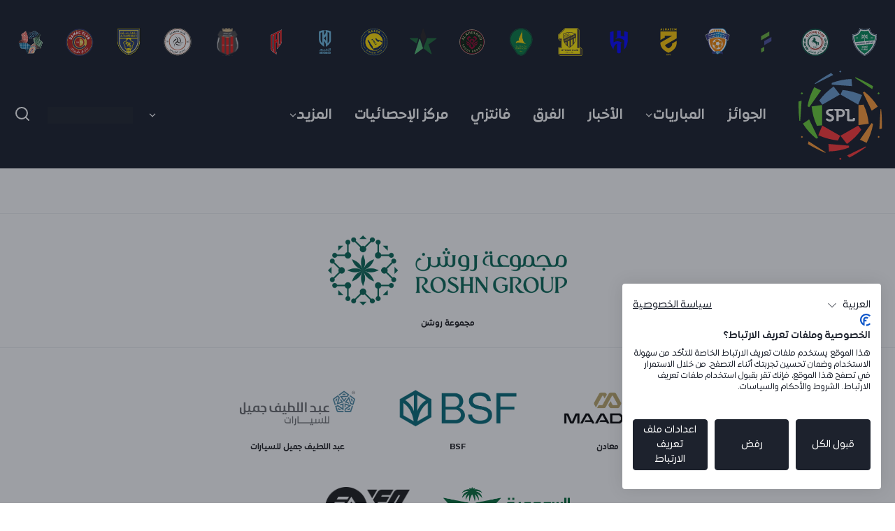

--- FILE ---
content_type: text/html;charset=utf-8
request_url: https://www.spl.com.sa/ar/news/4450
body_size: 8883
content:
<!doctype html>

<html lang="ar" ontouchmove>

    
<head>
	<meta charset="UTF-8">
	<meta http-equiv="X-UA-Compatible" content="IE=edge,chrome=1">
	<meta name="viewport" content="width=device-width, initial-scale=1">
	<meta name="apple-itunes-app" content="app-id=6477780627">

	<!-- Google Tag Manager -->
	<script>(function(w,d,s,l,i){w[l]=w[l]||[];w[l].push({'gtm.start':
	new Date().getTime(),event:'gtm.js'});var f=d.getElementsByTagName(s)[0],
	j=d.createElement(s),dl=l!='dataLayer'?'&l='+l:'';j.async=true;j.src=
	'https://www.googletagmanager.com/gtm.js?id='+i+dl;f.parentNode.insertBefore(j,f);
	})(window,document,'script','dataLayer','GTM-N6V2FCDL');</script>
	<!-- End Google Tag Manager -->

	<meta name="twitter:title" content="الصفحة الرئيسية | رابطة الدوري السعودي للمحترفين"/>
<meta name="twitter:creator:id" content="11111111"/>
<meta name="twitter:card" content="summary_large_image"/>
<meta name="twitter:url" content="www.spl.com.sa/ar/news/4450"/>
<meta name="twitter:image" content="https://resources.saudi-pro-league.pulselive.com/photo-resources/2024/01/23/4752c67c-73ba-4794-b293-dc8c1a1d267d/Announcement.jpg?width=1024&height=512"/>
<meta name="twitter:image:height" content="512"/>
<meta property="og:image" content="https://resources.saudi-pro-league.pulselive.com/photo-resources/2024/01/23/4752c67c-73ba-4794-b293-dc8c1a1d267d/Announcement.jpg?width=1200&height=630"/>
<title>الصفحة الرئيسية | رابطة الدوري السعودي للمحترفين</title>
<meta property="og:image:height" content="630"/>
<meta property="og:image:width" content="1200"/>
<meta property="og:type" content="website"/>
<meta property="og:image:type" content="image/jpeg"/>
<meta name="description" content="الصفحة الرئيسية | رابطة الدوري السعودي للمحترفين"/>
<meta property="og:site_name" content="الصفحة الرئيسية | رابطة الدوري السعودي للمحترفين"/>
<meta name="twitter:site" content="@SPL"/>
<meta name="twitter:description" content="الصفحة الرئيسية | رابطة الدوري السعودي للمحترفين"/>
<meta property="og:url" content="www.spl.com.sa/ar/news/4450"/>
<meta name="twitter:image:width" content="1024"/>
<meta property="og:title" content="الصفحة الرئيسية | رابطة الدوري السعودي للمحترفين"/>
<meta property="og:description" content="الصفحة الرئيسية | رابطة الدوري السعودي للمحترفين"/>

    
	
    <style type="text/css" id="themer-global-styles">:root{--g-color-brand-accent:#ff9933;--g-color-brand-primary:#131924;--g-color-brand-secondary:#405377;--g-color-chromatic-327:#00877d;--g-color-chromatic-blue:#6699cc;--g-color-chromatic-emberglow:#ea6759;--g-color-chromatic-goldenrod:#daa520;--g-color-chromatic-green:#6fbe44;--g-color-chromatic-orange:#ff9933;--g-color-chromatic-polinciana:#cd3d27;--g-color-chromatic-radiant-orchid:#b067a1;--g-color-chromatic-red:#ef3b39;--g-color-chromatic-true-navy:#3f5277;--g-color-chromatic-ultra-violet:#5f4b8b;--g-color-club-abha-logo-bg:#0a274d;--g-color-club-abha-primary:#1b457a;--g-color-club-abha-secondary:#0a274d;--g-color-club-al-ahli-logo-bg:#00823D;--g-color-club-al-ahli-primary:#00823d;--g-color-club-al-ahli-secondary:#273665;--g-color-club-al-ettifaq-logo-bg:#F5F5F5;--g-color-club-al-ettifaq-primary:#095540;--g-color-club-al-ettifaq-secondary:#9e3223;--g-color-club-al-fateh-logo-bg:#F7F7F7;--g-color-club-al-fateh-primary:#484d9b;--g-color-club-al-fateh-secondary:#66af38;--g-color-club-al-fayha-logo-bg:#EB8601;--g-color-club-al-fayha-primary:#ef7e01;--g-color-club-al-fayha-secondary:#1468aa;--g-color-club-al-hazem-logo-bg:#2E2767;--g-color-club-al-hazem-primary:#fbc500;--g-color-club-al-hazem-secondary:#2e2767;--g-color-club-al-hilal-logo-bg:#F6F6F6;--g-color-club-al-hilal-primary:#494a98;--g-color-club-al-hilal-secondary:#cccccc;--g-color-club-al-ittihad-logo-bg:#FFE700;--g-color-club-al-ittihad-primary:#413830;--g-color-club-al-ittihad-secondary:#ffe700;--g-color-club-al-khaleej-logo-bg:#057236;--g-color-club-al-khaleej-primary:#01783f;--g-color-club-al-khaleej-secondary:#ffd700;--g-color-club-al-nassr-logo-bg:#FFD800;--g-color-club-al-nassr-primary:#1d5ca5;--g-color-club-al-nassr-secondary:#ffd800;--g-color-club-al-okhdood-logo-bg:#22A3DB;--g-color-club-al-okhdood-primary:#22a3db;--g-color-club-al-okhdood-secondary:#373026;--g-color-club-al-raed-logo-bg:#E60212;--g-color-club-al-raed-primary:#be1a19;--g-color-club-al-raed-secondary:#211d15;--g-color-club-al-riyadh-logo-bg:#E01915;--g-color-club-al-riyadh-primary:#e11915;--g-color-club-al-riyadh-secondary:#484646;--g-color-club-al-shabab-logo-bg:#211D15;--g-color-club-al-shabab-primary:#af532f;--g-color-club-al-shabab-secondary:#211d15;--g-color-club-al-taawoun-logo-bg:#33348D;--g-color-club-al-taawoun-primary:#33378d;--g-color-club-al-taawoun-secondary:#ffe900;--g-color-club-al-tai-logo-bg:#3F3F3E;--g-color-club-al-tai-primary:#adafb2;--g-color-club-al-tai-secondary:#d8d6d8;--g-color-club-al-wehda-logo-bg:#C51626;--g-color-club-al-wehda-primary:#ce292f;--g-color-club-al-wehda-secondary:#666666;--g-color-club-damac-logo-bg:#AC1B16;--g-color-club-damac-primary:#ac1b16;--g-color-club-damac-secondary:#e6c046;--g-color-dark:#161616;--g-color-stone-10:#f9fafa;--g-color-stone-100:#c9ced6;--g-color-stone-20:#f4f5f7;--g-color-stone-30:#eef0f2;--g-color-stone-40:#e9ebef;--g-color-stone-50:#e4e6ea;--g-color-system-correct:#179b49;--g-color-system-dark:#161619;--g-color-system-incorrect:#f0584d;--g-color-system-mid:#f5f5f5;--g-color-system-white:#ffffff;--g-color-white:#ffffff;}</style>

    <link rel="stylesheet" href="/resources/v6.22.30/styles/screen.css" media="screen" />
    
    <script>
        window.RESOURCES_VERSION = 'v6.22.30';
        window.SEASON_YEARS = '2025-26';
        window.SHOW_MANAGERS_LINEUP = 'true';
        window.MIN_ATTENDANCE = '5000';
		window.TEAM_LANDING_PAGE = 'overview';
		window.ONBOARDING_COOKIE_EXPIRY = '5';
		window.BEST_XI_START_YEAR = '2024';
		console.info( '%c Version: ' + window.RESOURCES_VERSION + ' ', "background-color: #C80502; color: #ffffff;")
    </script>
    
    
<script type="application/ld+json">
    {
        "@context": "http://schema.org",
        "@type": "Organization",
        "image": "https://www.spl.com.sa/resources/v6.22.30/i/elements/rsl-logo.png",
        "name": "الدوري السعودي للمحترفين",
        "logo": "https://www.spl.com.sa/resources/v6.22.30/i/elements/rsl-logo.png",
        "url" : "https://www.spl.com.sa",      
        "description": "للحصول على آخر أخبار دوري المحترفين السعودي، قم بزيارة الموقع الرسمي لدوري المحترفين السعودي.",
        "sameAs": [
                "https://www.facebook.com/spl/",
                "https://www.instagram.com/spl/",
                "https://x.com/SPL",
                "https://www.tiktok.com/@spl",
                "https://www.youtube.com/@-saudiproleague",
                "https://www.snapchat.com/add/spl",
                "https://www.spl.com.sa/ar/",
                "https://www.threads.net/@spl",
                "https://www.spl.com.sa/ar#"
        ],
        "email": "info@spl.com.sa",
        "address": {
            "@type": "PostalAddress",
            "streetAddress": "Lahur Street, Exit 7",
            "addressLocality": "Riyadh",
            "addressCountry": "SA",
            "postalCode": "13314"
        }
    }
</script>
<script src="//translations.gplat-prod.pulselive.com/saudi-pro-league/ar.js" charset="UTF-8"></script>



    <base href="https://www.spl.com.sa/">

<link rel="apple-touch-icon" sizes="180x180" href="/resources/v6.22.30/i/favicon/apple-touch-icon.png">
<link rel="icon" type="image/png" sizes="32x32" href="/resources/v6.22.30/i/favicon/favicon-32x32.png">
<link rel="icon" type="image/png" sizes="16x16" href="/resources/v6.22.30/i/favicon/favicon-16x16.png">
<link rel="manifest" href="/resources/v6.22.30/site.webmanifest">
<link rel="canonical" href="https://www.spl.com.sa/ar/news/4450">

    
    









        
        
        
        

        
        
        
        

<link rel="alternate" href="https://www.spl.com.sa/ar/news/4450" hreflang="ar" />

    <link rel="alternate" href="https://www.spl.com.sa/en/news/4450" hreflang="en" />
    <link rel="alternate" href="https://www.spl.com.sa/en/news/4450" hreflang="x-default" />

        <meta property="og:locale:alternate" content="en_gb" />
        <meta property="og:locale" content="ar_ar" />




    <meta name="robots" content="index,follow" />



<script type="application/ld+json">
    {
    "@context": "http://schema.org",
    "@type": "BreadcrumbList",
    "itemListElement":
        [
                
                
                    {
                        "@type": "ListItem",
                        "position": ١,
                        "item": {
                            "@id": "www.spl.com.sa/ar",
                            "name": "home"
                        }
                    }
                    ,
                
                    {
                        "@type": "ListItem",
                        "position": ٢,
                        "item": {
                            "@id": "www.spl.com.sa/ar/news",
                            "name": "news"
                        }
                    }
                    
                
        ]
    }
</script><script src='//sync.ecal.com/v2/ecal.widget.js' data-ecal-apikey="Ye97cVofSWwxIXDHIMUHnuuEcbW9SiRxPETiB4wT0688ab89c8"></script>


<script>
    window.DEFAULT_SEASON = 859;
    window.STATS_SEASON = 859;
    window.FIXTURES_SEASON = 859;
</script>
    <section class="club-navigation u-hide-desktop">
        <div class="o-wrapper">
            <ul class="club-navigation__list">
                    <li class="club-navigation__item">
                        <a href="/ar/teams/3097/al-ahli/overview" class="club-navigation__item-link t-AHL"></a>
                        <div class="club-navigation__item-link-label">الأهلي</div>
                    </li>
                    <li class="club-navigation__item">
                        <a href="/ar/teams/3081/al-ittifaq/overview" class="club-navigation__item-link t-ITF"></a>
                        <div class="club-navigation__item-link-label">الإتفاق</div>
                    </li>
                    <li class="club-navigation__item">
                        <a href="/ar/teams/3080/al-fateh/overview" class="club-navigation__item-link t-FAT"></a>
                        <div class="club-navigation__item-link-label">الفتح</div>
                    </li>
                    <li class="club-navigation__item">
                        <a href="/ar/teams/3086/al-fayha/overview" class="club-navigation__item-link t-FEI"></a>
                        <div class="club-navigation__item-link-label">الفيحاء</div>
                    </li>
                    <li class="club-navigation__item">
                        <a href="/ar/teams/3087/al-hazm/overview" class="club-navigation__item-link t-HAZ"></a>
                        <div class="club-navigation__item-link-label">الحزم</div>
                    </li>
                    <li class="club-navigation__item">
                        <a href="/ar/teams/3095/al-hilal/overview" class="club-navigation__item-link t-HIL"></a>
                        <div class="club-navigation__item-link-label">الهلال</div>
                    </li>
                    <li class="club-navigation__item">
                        <a href="/ar/teams/3082/al-ittihad/overview" class="club-navigation__item-link t-ITH"></a>
                        <div class="club-navigation__item-link-label">الاتحاد</div>
                    </li>
                    <li class="club-navigation__item">
                        <a href="/ar/teams/3088/al-khaleej/overview" class="club-navigation__item-link t-KHA"></a>
                        <div class="club-navigation__item-link-label">الخليج</div>
                    </li>
                    <li class="club-navigation__item">
                        <a href="/ar/teams/3111/al-kholood/overview" class="club-navigation__item-link t-KHL"></a>
                        <div class="club-navigation__item-link-label">الخلود</div>
                    </li>
                    <li class="club-navigation__item">
                        <a href="/ar/teams/3112/al-najma/overview" class="club-navigation__item-link t-NAJ"></a>
                        <div class="club-navigation__item-link-label">النجمة</div>
                    </li>
                    <li class="club-navigation__item">
                        <a href="/ar/teams/3093/al-nassr/overview" class="club-navigation__item-link t-NSR"></a>
                        <div class="club-navigation__item-link-label">النصر</div>
                    </li>
                    <li class="club-navigation__item">
                        <a href="/ar/teams/3083/al-akhdoud/overview" class="club-navigation__item-link t-AKH"></a>
                        <div class="club-navigation__item-link-label">الأخدود</div>
                    </li>
                    <li class="club-navigation__item">
                        <a href="/ar/teams/3103/al-qadsiah/overview" class="club-navigation__item-link t-QAD"></a>
                        <div class="club-navigation__item-link-label">القادسية</div>
                    </li>
                    <li class="club-navigation__item">
                        <a href="/ar/teams/3090/al-riyadh/overview" class="club-navigation__item-link t-RIY"></a>
                        <div class="club-navigation__item-link-label">الرياض</div>
                    </li>
                    <li class="club-navigation__item">
                        <a href="/ar/teams/3084/al-shabab/overview" class="club-navigation__item-link t-SHA"></a>
                        <div class="club-navigation__item-link-label">الشباب</div>
                    </li>
                    <li class="club-navigation__item">
                        <a href="/ar/teams/3089/al-taawon/overview" class="club-navigation__item-link t-TAA"></a>
                        <div class="club-navigation__item-link-label">التعاون</div>
                    </li>
                    <li class="club-navigation__item">
                        <a href="/ar/teams/3085/damak/overview" class="club-navigation__item-link t-DAM"></a>
                        <div class="club-navigation__item-link-label">ضمك</div>
                    </li>
                    <li class="club-navigation__item">
                        <a href="/ar/teams/3113/neom/overview" class="club-navigation__item-link t-NEO"></a>
                        <div class="club-navigation__item-link-label">نيوم</div>
                    </li>
            </ul>
        </div>
    </section>



    <style id="m3qzwXSvOfn1pTflXJyktC">
        .m3qzwXSvOfn1pTflXJyktC{}
    </style>

<header class="w-header-parent m3qzwXSvOfn1pTflXJyktC" 
    data-widget="header/header"
    data-shared-widget="false">
    
    <div class="w-header"
        data-script="wiad_search">

        <div class="w-header__content">

                <a class="w-header__brand" href="/ar/" title="header.brandTitle">
                    <img src="https://resources.saudi-pro-league.pulselive.com/saudi-pro-league/document/2023/10/12/7fbcbd8a-d77b-48af-b618-b3d02767fc14/spl-logo.svg" class="w-header__brand-image" alt="header.brandTitle" />
                </a>


<button class="menu js-mobile-menu">
    <span class="u-screen-reader js-mobile-menu-text">header.menu</span>
	<svg class=" menu__icon menu__chevron" aria-hidden="true">
		<use xmlns:xlink="http://www.w3.org/1999/xlink" xlink:href="/resources/v6.22.30/i/svg-output/icons.svg#icn-menu"></use>
	</svg>
	<svg class=" menu__icon menu__close" aria-hidden="true">
		<use xmlns:xlink="http://www.w3.org/1999/xlink" xlink:href="/resources/v6.22.30/i/svg-output/icons.svg#icn-cross"></use>
	</svg>
</button>

            <div class="w-header__navigation-parent">

                <div class="w-header__navigation-scroll">


        <nav 
            class="linked-list w-header__menu js-navigation"
            aria-label="Global Navigation"
            role="navigation"
            
        >
            <ul class="linked-list js-dynamic-list">

        <li class="linked-list__item  ">
                <a         href="/ar/awards"
 
                    class="linked-list__link  " >
                    <span class="linked-list__link-text">
                        الجوائز
                    </span>
                </a>
        </li>

        <li class="linked-list__item has-children ">
                <button class="linked-list__dropdown-label js-dropdown-btn " aria-haspopup="true">
                    <span class="linked-list__link-text">المباريات</span>
	<svg class=" linked-list__button-arrow" aria-hidden="true">
		<use xmlns:xlink="http://www.w3.org/1999/xlink" xlink:href="/resources/v6.22.30/i/svg-output/icons.svg#icn-chevron-down"></use>
	</svg>
                </button>
                <div class="linked-list__dropdown" role="group" aria-expanded="false" aria-hidden="true">
	<svg class=" linked-list__dropdown-arrow" aria-hidden="true">
		<use xmlns:xlink="http://www.w3.org/1999/xlink" xlink:href="/resources/v6.22.30/i/svg-output/icons.svg#icn-arrow-block-up"></use>
	</svg>
                    <ul class="linked-list__items">

        <li class="linked-list__item  ">
                <a         href="/ar/fixtures"
 
                    class="linked-list__link  " >
                    <span class="linked-list__link-text">
                        المباريات | التذاكر
                    </span>
                </a>
        </li>

        <li class="linked-list__item  ">
                <a         href="/ar/results"
 
                    class="linked-list__link  " >
                    <span class="linked-list__link-text">
                        النتائج
                    </span>
                </a>
        </li>

        <li class="linked-list__item  ">
                <a         href="/ar/table"
 
                    class="linked-list__link  " >
                    <span class="linked-list__link-text">
                        جدول الترتيب
                    </span>
                </a>
        </li>

        <li class="linked-list__item  ">
                <a         href="/ar/broadcasters"
 
                    class="linked-list__link  " >
                    <span class="linked-list__link-text">
                        أين يمكنك مشاهدة دورينا؟
                    </span>
                </a>
        </li>
                    </ul>
                </div>
        </li>

        <li class="linked-list__item  ">
                <a         href="/ar/news"
 
                    class="linked-list__link  " >
                    <span class="linked-list__link-text">
                        الأخبار
                    </span>
                </a>
        </li>

        <li class="linked-list__item  ">
                <a         href="/ar/teams"
 
                    class="linked-list__link  " >
                    <span class="linked-list__link-text">
                        الفرق
                    </span>
                </a>
        </li>

        <li class="linked-list__item  ">
                <a         href="https://fantasy.spl.com.sa/"
 
                    class="linked-list__link  " target="_blank" rel="noopener">
                    <span class="linked-list__link-text">
                        فانتزي
                    </span>
                </a>
        </li>

        <li class="linked-list__item  ">
                <a         href="/ar/stats"
 
                    class="linked-list__link  " >
                    <span class="linked-list__link-text">
                        مركز الإحصائيات
                    </span>
                </a>
        </li>

        <li class="linked-list__item has-children ">
                <button class="linked-list__dropdown-label js-dropdown-btn " aria-haspopup="true">
                    <span class="linked-list__link-text">المزيد</span>
	<svg class=" linked-list__button-arrow" aria-hidden="true">
		<use xmlns:xlink="http://www.w3.org/1999/xlink" xlink:href="/resources/v6.22.30/i/svg-output/icons.svg#icn-chevron-down"></use>
	</svg>
                </button>
                <div class="linked-list__dropdown" role="group" aria-expanded="false" aria-hidden="true">
	<svg class=" linked-list__dropdown-arrow" aria-hidden="true">
		<use xmlns:xlink="http://www.w3.org/1999/xlink" xlink:href="/resources/v6.22.30/i/svg-output/icons.svg#icn-arrow-block-up"></use>
	</svg>
                    <ul class="linked-list__items">

        <li class="linked-list__item  ">
                <a         href="/ar/video"
 
                    class="linked-list__link  " >
                    <span class="linked-list__link-text">
                        مقاطع الفيديو
                    </span>
                </a>
        </li>

        <li class="linked-list__item  ">
                <a         href="/ar/galleries"
 
                    class="linked-list__link  " >
                    <span class="linked-list__link-text">
                        ألبومات الصور
                    </span>
                </a>
        </li>

        <li class="linked-list__item  ">
                <a         href="/ar/about"
 
                    class="linked-list__link  " >
                    <span class="linked-list__link-text">
                        عن المنصة
                    </span>
                </a>
        </li>

        <li class="linked-list__item  ">
                <a         href="/ar/regulations"
 
                    class="linked-list__link  " >
                    <span class="linked-list__link-text">
                        اللوائح
                    </span>
                </a>
        </li>
                    </ul>
                </div>
        </li>
            </ul>
        </nav>

                    

    <div class="language-switcher js-language-switcher" data-widget="language-switcher/language-switcher">
        <div class="language-switcher__container">
            <button class="language-switcher__button js-language-switcher-button">
                <div class="language-switcher__button-text js-language-switcher-button-text"></div>
	<svg class=" language-switcher__button-icon" aria-hidden="true">
		<use xmlns:xlink="http://www.w3.org/1999/xlink" xlink:href="/resources/v6.22.30/i/svg-output/icons.svg#icn-chevron-down"></use>
	</svg>
            </button>

            <div class="language-switcher__menu-list-container js-menu-list-container">
                <div class="language-switcher__menu-list-root js-menu-list-root"></div>
                <ul class="language-switcher__menu-list js-menu-list">

        <li class="language-switcher__item    en ">
            <a class="language-switcher__link   en"
                data-nav-index="٠"
                
                href="/en/news/4450">
                <span class="language-switcher__link-text">EN</span>
            </a>
        </li>

        <li class="language-switcher__item    ar ">
            <a class="language-switcher__link   ar"
                data-nav-index="١"
                
                href="/ar/news/4450">
                <span class="language-switcher__link-text">ع</span>
            </a>
        </li>
                    
                </ul>
            </div>
        </div>
    </div>


                    
                </div>

            </div>

            

    <div class="language-switcher js-language-switcher" data-widget="language-switcher/language-switcher">
        <div class="language-switcher__container">
            <button class="language-switcher__button js-language-switcher-button">
                <div class="language-switcher__button-text js-language-switcher-button-text"></div>
	<svg class=" language-switcher__button-icon" aria-hidden="true">
		<use xmlns:xlink="http://www.w3.org/1999/xlink" xlink:href="/resources/v6.22.30/i/svg-output/icons.svg#icn-chevron-down"></use>
	</svg>
            </button>

            <div class="language-switcher__menu-list-container js-menu-list-container">
                <div class="language-switcher__menu-list-root js-menu-list-root"></div>
                <ul class="language-switcher__menu-list js-menu-list">

        <li class="language-switcher__item    en ">
            <a class="language-switcher__link   en"
                data-nav-index="٠"
                
                href="/en/news/4450">
                <span class="language-switcher__link-text">EN</span>
            </a>
        </li>

        <li class="language-switcher__item    ar ">
            <a class="language-switcher__link   ar"
                data-nav-index="١"
                
                href="/ar/news/4450">
                <span class="language-switcher__link-text">ع</span>
            </a>
        </li>
                    
                </ul>
            </div>
        </div>
    </div>


            
<div class="sso-login-button button">
    <a class="sso-login-button__link js-login-button is-loading" href="#">
        <span class="sso-login-button__text js-login-text">تسجيل الدخول</span>
	<svg class="icon sso-login-button__icon sso-login-button__icon--logged-out" aria-hidden="true">
		<use xmlns:xlink="http://www.w3.org/1999/xlink" xlink:href="/resources/v6.22.30/i/svg-output/icons.svg#icn-account"></use>
	</svg>
	<svg class="icon sso-login-button__icon sso-login-button__icon--logged-in" aria-hidden="true">
		<use xmlns:xlink="http://www.w3.org/1999/xlink" xlink:href="/resources/v6.22.30/i/svg-output/icons.svg#icn-account-logged-in"></use>
	</svg>
    </a>
    <div class="sso-login-button__dropdown" role="group" aria-expanded="false" aria-hidden="true" data-widget="sso/sso-dropdown">
    </div>
</div>

                
<div class="favourites-nav-button js-favourites-nav-button button">
	<svg class="icon favourites-nav-button__icon" aria-hidden="true">
		<use xmlns:xlink="http://www.w3.org/1999/xlink" xlink:href="/resources/v6.22.30/i/svg-output/icons.svg#icn-star"></use>
	</svg>
</div>

            <button class="w-header__search js-search-toggle">
	<svg class=" w-header__search-icon w-header__search-icon--search" aria-hidden="true">
		<use xmlns:xlink="http://www.w3.org/1999/xlink" xlink:href="/resources/v6.22.30/i/svg-output/icons.svg#icn-search"></use>
	</svg>
	<svg class=" w-header__search-icon w-header__search-icon--close" aria-hidden="true">
		<use xmlns:xlink="http://www.w3.org/1999/xlink" xlink:href="/resources/v6.22.30/i/svg-output/icons.svg#icn-cross"></use>
	</svg>
            </button>
        </div>

        
<section class="w-search w-global-header__results u-hide js-global-header-search" data-is-in-header="true" data-widget="search/search" data-results-title="" data-limit="١٨">
    <div class="w-search__container">
        <div class="w-search__search-bar">
            <form class="w-search__search-form js-content-search-form" type="GET" data-script="saudi-pro-league_search" data-widget="content-search" data-type="TEXT, VIDEO, PLAYLIST">

                <input class="w-search__input js-content-search" name="search_term" type="text" placeholder="بحث" autocomplete="off" />

                <div class="w-search__action-buttons">
                    <button class="w-search__empty-btn js-empty-btn">
	<svg class="icon w-search__tag-icon-svg " aria-hidden="true">
		<use xmlns:xlink="http://www.w3.org/1999/xlink" xlink:href="/resources/v6.22.30/i/svg-output/icons.svg#icn-cross"></use>
	</svg>
                    </button>

                    <button type="submit" class="w-search__search-btn is-active" role="button">
	<svg class="icon w-search__tag-icon-svg" aria-hidden="true">
		<use xmlns:xlink="http://www.w3.org/1999/xlink" xlink:href="/resources/v6.22.30/i/svg-output/icons.svg#icn-search"></use>
	</svg>
                    </button>
                </div>

            </form>
        </div>
            
    <section class="w-search__additional-menu">
        <ul class="w-search__additional-menu-list o-tab-nav-list__list js-additional-filters">
                <li class="w-search__additional-menu-list__item">
                    <a class="w-search__additional-menu-list-link" href="/ar/search?club=AHL&id=3097" data-tag="AHL">
                        <span class="w-search__additional-menu-club-badge t-AHL"></span>
                        الأهلي
                    </a>
                </li>
                <li class="w-search__additional-menu-list__item">
                    <a class="w-search__additional-menu-list-link" href="/ar/search?club=ITF&id=3081" data-tag="ITF">
                        <span class="w-search__additional-menu-club-badge t-ITF"></span>
                        الإتفاق
                    </a>
                </li>
                <li class="w-search__additional-menu-list__item">
                    <a class="w-search__additional-menu-list-link" href="/ar/search?club=FAT&id=3080" data-tag="FAT">
                        <span class="w-search__additional-menu-club-badge t-FAT"></span>
                        الفتح
                    </a>
                </li>
                <li class="w-search__additional-menu-list__item">
                    <a class="w-search__additional-menu-list-link" href="/ar/search?club=FEI&id=3086" data-tag="FEI">
                        <span class="w-search__additional-menu-club-badge t-FEI"></span>
                        الفيحاء
                    </a>
                </li>
                <li class="w-search__additional-menu-list__item">
                    <a class="w-search__additional-menu-list-link" href="/ar/search?club=HAZ&id=3087" data-tag="HAZ">
                        <span class="w-search__additional-menu-club-badge t-HAZ"></span>
                        الحزم
                    </a>
                </li>
                <li class="w-search__additional-menu-list__item">
                    <a class="w-search__additional-menu-list-link" href="/ar/search?club=HIL&id=3095" data-tag="HIL">
                        <span class="w-search__additional-menu-club-badge t-HIL"></span>
                        الهلال
                    </a>
                </li>
                <li class="w-search__additional-menu-list__item">
                    <a class="w-search__additional-menu-list-link" href="/ar/search?club=ITH&id=3082" data-tag="ITH">
                        <span class="w-search__additional-menu-club-badge t-ITH"></span>
                        الاتحاد
                    </a>
                </li>
                <li class="w-search__additional-menu-list__item">
                    <a class="w-search__additional-menu-list-link" href="/ar/search?club=KHA&id=3088" data-tag="">
                        <span class="w-search__additional-menu-club-badge t-KHA"></span>
                        الخليج
                    </a>
                </li>
                <li class="w-search__additional-menu-list__item">
                    <a class="w-search__additional-menu-list-link" href="/ar/search?club=KHL&id=3111" data-tag="KHL">
                        <span class="w-search__additional-menu-club-badge t-KHL"></span>
                        الخلود
                    </a>
                </li>
                <li class="w-search__additional-menu-list__item">
                    <a class="w-search__additional-menu-list-link" href="/ar/search?club=NAJ&id=3112" data-tag="NAJ">
                        <span class="w-search__additional-menu-club-badge t-NAJ"></span>
                        النجمة
                    </a>
                </li>
                <li class="w-search__additional-menu-list__item">
                    <a class="w-search__additional-menu-list-link" href="/ar/search?club=NSR&id=3093" data-tag="NSR">
                        <span class="w-search__additional-menu-club-badge t-NSR"></span>
                        النصر
                    </a>
                </li>
                <li class="w-search__additional-menu-list__item">
                    <a class="w-search__additional-menu-list-link" href="/ar/search?club=AKH&id=3083" data-tag="AKH">
                        <span class="w-search__additional-menu-club-badge t-AKH"></span>
                        الأخدود
                    </a>
                </li>
                <li class="w-search__additional-menu-list__item">
                    <a class="w-search__additional-menu-list-link" href="/ar/search?club=QAD&id=3103" data-tag="QAD">
                        <span class="w-search__additional-menu-club-badge t-QAD"></span>
                        القادسية
                    </a>
                </li>
                <li class="w-search__additional-menu-list__item">
                    <a class="w-search__additional-menu-list-link" href="/ar/search?club=RIY&id=3090" data-tag="RIY">
                        <span class="w-search__additional-menu-club-badge t-RIY"></span>
                        الرياض
                    </a>
                </li>
                <li class="w-search__additional-menu-list__item">
                    <a class="w-search__additional-menu-list-link" href="/ar/search?club=SHA&id=3084" data-tag="SHA">
                        <span class="w-search__additional-menu-club-badge t-SHA"></span>
                        الشباب
                    </a>
                </li>
                <li class="w-search__additional-menu-list__item">
                    <a class="w-search__additional-menu-list-link" href="/ar/search?club=TAA&id=3089" data-tag="TAA">
                        <span class="w-search__additional-menu-club-badge t-TAA"></span>
                        التعاون
                    </a>
                </li>
                <li class="w-search__additional-menu-list__item">
                    <a class="w-search__additional-menu-list-link" href="/ar/search?club=DAM&id=3085" data-tag="DAM">
                        <span class="w-search__additional-menu-club-badge t-DAM"></span>
                        ضمك
                    </a>
                </li>
                <li class="w-search__additional-menu-list__item">
                    <a class="w-search__additional-menu-list-link" href="/ar/search?club=NEO&id=3113" data-tag="NEO">
                        <span class="w-search__additional-menu-club-badge t-NEO"></span>
                        نيوم
                    </a>
                </li>
        </ul>
    </section>

    </div>
</section>
    </div>


</header>
<!-- Metadata: Hreflang - Article -->


</head>

<body data-widget="viewport-glue" class="js-lazy-load-images">

	<!-- Google Tag Manager (noscript) -->
	<noscript><iframe src="https://www.googletagmanager.com/ns.html?id=GTM-N6V2FCDL"
	height="0" width="0" style="display:none;visibility:hidden"></iframe></noscript>
	<!-- End Google Tag Manager (noscript) -->

	
    
    <button class="skip-to js-skip-to">Skip to main content</button>



<main id="main-content" class="main-content js-body-content">

    <div class="default-template">
    

</div>

    <div class="js-background body-background"></div>

</main>




<div class="w-preferences" data-widget="preferences/preferences" 
    data-player-ids="" 
    data-display-find-players="false" 
    data-display-close-button-intro="true">

    <div class="w-preferences__container js-content-container">
        <!-- client-side rendered -->
    </div>
</div>
<section class="sponsors">
    <div class="o-wrapper">
        
    <div class="sponsors-list sponsors-list--large">
        <ul class="sponsors-list__wrapper">
                <li class="sponsors-list__item">
                        <a href="https://www.roshn.sa" target="_blank" rel="noopener">
                        <img alt="مجموعة روشن" src="https://resources.saudi-pro-league.pulselive.com/photo-resources/2024/11/18/b12b086c-5b18-4e5d-8e90-b15a68fc4866/ROSHN-Bilingual-logotype-blue.png?width=1024" />
                    <div class="sponsors-list__item-title">مجموعة روشن</div>
                        </a>
                </li>
        </ul>
    </div>



    <div class="sponsors-list ">
        <ul class="sponsors-list__wrapper">
                <li class="sponsors-list__item">
                        <a href="https://maaden.com/ar" target="_blank" rel="noopener">
                        <img alt="معادن" src="https://resources.saudi-pro-league.pulselive.com/photo-resources/2025/05/29/e610737b-e82d-44e6-9a46-e8ac96b55c68/thumbnail_Maaden_English_Primary_Logo_RGB_Black-Gold.png?width=1600" />
                    <div class="sponsors-list__item-title">معادن</div>
                        </a>
                </li>
                <li class="sponsors-list__item">
                        <a href="https://bsf.sa/arabic/home" target="_blank" rel="noopener">
                        <img alt="BSF" src="https://resources.saudi-pro-league.pulselive.com/photo-resources/2024/12/15/e8578220-f490-4416-932d-22fffd13f0c5/BSF_logo_Teal.png?width=1024" />
                    <div class="sponsors-list__item-title">BSF</div>
                        </a>
                </li>
                <li class="sponsors-list__item">
                        <a href="https://jameelmotorsport.com/ar/" target="_blank" rel="noopener">
                        <img alt="عبد اللطيف جميل للسيارات" src="https://resources.saudi-pro-league.pulselive.com/photo-resources/2025/08/27/1398e26d-bcd8-444f-8892-90d81eec2ecb/alj_motors_logo_ar_pos_Promo.png?width=1968" />
                    <div class="sponsors-list__item-title">عبد اللطيف جميل للسيارات</div>
                        </a>
                </li>
        </ul>
    </div>



    <div class="sponsors-list ">
        <ul class="sponsors-list__wrapper">
                <li class="sponsors-list__item">
                        <a href="https://www.saudia.com/ar-SA" target="_blank" rel="noopener">
                        <img alt="السعودية" src="https://resources.saudi-pro-league.pulselive.com/photo-resources/2025/10/16/c4c1b000-ae03-475a-b9ba-106574e8075f/Saudia_SPL_CMYK_V1.png?width=2599" />
                    <div class="sponsors-list__item-title">السعودية</div>
                        </a>
                </li>
                <li class="sponsors-list__item">
                        <a href="https://www.ea.com/en-gb/sports" target="_blank" rel="noopener">
                        <img alt="EA Sports" src="https://resources.saudi-pro-league.pulselive.com/photo-resources/2024/09/17/e0ff52e6-8ec8-4a3b-ad23-14e97a765fb0/EA_FC.png?width=1024" />
                    <div class="sponsors-list__item-title">EA Sports</div>
                        </a>
                </li>
        </ul>
    </div>



    </div>
</section>

    <style id="GpJNLbZK6S8OQe10XupkUf">
        .GpJNLbZK6S8OQe10XupkUf{}
    </style>

<footer class="w-footer GpJNLbZK6S8OQe10XupkUf"
    data-themer-widget="footer"
    data-buildlab-widget="footer"
    data-shared-widget="false">

    <div class="w-footer__wrapper">
        <div class="w-footer__brand-logo-container">
            
<a class="w-footer__brand" href="/" title="header.brandTitle">
        <img class="w-footer__brand-image" src="https://resources.saudi-pro-league.pulselive.com/saudi-pro-league/document/2023/10/12/7fbcbd8a-d77b-48af-b618-b3d02767fc14/spl-logo.svg" alt="header.brandTitle">
</a>
        </div>
        <div class="w-footer__menus-container">
            


<div class="w-footer-menu">

        <nav 
            class="linked-list w-footer-menu__list"
            aria-label="Footer Menu 1"
            role="navigation"
            
        >
            <ul class="linked-list js-dynamic-list">

        <li class="linked-list__item  ">
                <a         href="/ar/news"
 
                    class="linked-list__link  " >
                    <span class="linked-list__link-text">
                        الأخبار
                    </span>
                </a>
        </li>

        <li class="linked-list__item  ">
                <a         href="/ar/video"
 
                    class="linked-list__link  " >
                    <span class="linked-list__link-text">
                        مقاطع الفيديو
                    </span>
                </a>
        </li>

        <li class="linked-list__item  ">
                <a         href="/ar/galleries"
 
                    class="linked-list__link  " >
                    <span class="linked-list__link-text">
                        ألبومات الصور
                    </span>
                </a>
        </li>
            </ul>
        </nav>
</div>



<div class="w-footer-menu">

        <nav 
            class="linked-list w-footer-menu__list"
            aria-label="Footer Menu 2"
            role="navigation"
            
        >
            <ul class="linked-list js-dynamic-list">

        <li class="linked-list__item  ">
                <a         href="/ar/about"
 
                    class="linked-list__link  " >
                    <span class="linked-list__link-text">
                        عن المنصة
                    </span>
                </a>
        </li>

        <li class="linked-list__item  ">
                <a         href="/ar/regulations"
 
                    class="linked-list__link  " >
                    <span class="linked-list__link-text">
                        اللوائح
                    </span>
                </a>
        </li>

        <li class="linked-list__item  ">
                <a         href="/ar/contact-us"
 
                    class="linked-list__link  " >
                    <span class="linked-list__link-text">
                        اتصل بنا
                    </span>
                </a>
        </li>

        <li class="linked-list__item  ">
                <a         href="https://iaazkf.fa.ocs.oraclecloud.com/hcmUI/CandidateExperience/en/sites/CX_1/"
 
                    class="linked-list__link  " target="_blank" rel="noopener">
                    <span class="linked-list__link-text">
                        الوظائف
                    </span>
                </a>
        </li>

        <li class="linked-list__item  ">
                <a         href="/ar/faqs"
 
                    class="linked-list__link  " >
                    <span class="linked-list__link-text">
                        الاسئلة الشائعة
                    </span>
                </a>
        </li>

        <li class="linked-list__item  ">
                <a         href="/ar/terms-and-conditions"
 
                    class="linked-list__link  " >
                    <span class="linked-list__link-text">
                        الشروط والأحكام
                    </span>
                </a>
        </li>

        <li class="linked-list__item  ">
                <a         href="/ar/privacy-policy"
 
                    class="linked-list__link  " >
                    <span class="linked-list__link-text">
                        سياسة الخصوصية
                    </span>
                </a>
        </li>

        <li class="linked-list__item  ">
                <a         data-href="#" tabindex="0"
 
                        onclick="cookiefirst_show_settings();"
                    class="linked-list__link  cookie-first-link" >
                    <span class="linked-list__link-text">
                        إعدادات ملف تعريف الارتباط
                    </span>
                </a>
        </li>

        <li class="linked-list__item  ">
                <a         href="https://iaazkf.fa.ocs.oraclecloud.com/fscmUI/faces/PrcPosRegisterSupplier?prcBuId=300000009404102&busRel=ZO2uk0QyjJ6eh5gGubUekfwuJPJy7Ld%2F2g%3D%3D&_afrLoop=35303660516363824&_afrWindowMode=0&_afrWindowId=null&_adf.ctrl-state=197t3rlr1_1481&_afrFS=16&_afrMT=screen&_afrMFW=1280&_afrMFH=665&_afrMFDW=1280&_afrMFDH=800&_afrMFC=8&_afrMFCI=0&_afrMFM=0&_afrMFR=144&_afrMFG=0&_afrMFS=0&_afrMFO=0"
 
                    class="linked-list__link  " target="_blank" rel="noopener">
                    <span class="linked-list__link-text">
                        تسجيل المورد
                    </span>
                </a>
        </li>
            </ul>
        </nav>
</div>



<div class="w-footer-menu">

        <nav 
            class="linked-list w-footer-menu__list"
            aria-label="Footer Menu 3"
            role="navigation"
            
        >
            <ul class="linked-list js-dynamic-list">

        <li class="linked-list__item  ">
                <a         href="/ar/fixtures"
 
                    class="linked-list__link  " >
                    <span class="linked-list__link-text">
                        المباريات
                    </span>
                </a>
        </li>

        <li class="linked-list__item  ">
                <a         href="/ar/results"
 
                    class="linked-list__link  " >
                    <span class="linked-list__link-text">
                        النتائج
                    </span>
                </a>
        </li>

        <li class="linked-list__item  ">
                <a         href="/ar/table"
 
                    class="linked-list__link  " >
                    <span class="linked-list__link-text">
                        جدول الترتيب
                    </span>
                </a>
        </li>

        <li class="linked-list__item  ">
                <a         href="/ar/teams"
 
                    class="linked-list__link  " >
                    <span class="linked-list__link-text">
                        الفرق
                    </span>
                </a>
        </li>
            </ul>
        </nav>
</div>

        </div>
    </div>

    
        
    <div class="w-footer__bottom">
        <div class="w-footer__bottom-wrapper">
            <span class="w-footer__copyright">
                جميع الحقوق محفوظة  رابطة الدوري السعودي للمحترفين  © ٢٠٢٦
            </span>

            <span class="w-footer__social">
                
<nav class="w-footer__social" aria-label="Social Links" role="navigation">
        <a class="w-footer__social-item" href="https://www.facebook.com/spl/" target="_blank" rel="noopener">
	<svg class=" w-footer__social-icon" aria-hidden="true">
		<use xmlns:xlink="http://www.w3.org/1999/xlink" xlink:href="/resources/v6.22.30/i/svg-output/icons.svg#icn-facebook"></use>
	</svg>
            <span class="u-screen-reader">فيس بوك</span>
        </a>
        <a class="w-footer__social-item" href="https://www.instagram.com/spl/" target="_blank" rel="noopener">
	<svg class=" w-footer__social-icon" aria-hidden="true">
		<use xmlns:xlink="http://www.w3.org/1999/xlink" xlink:href="/resources/v6.22.30/i/svg-output/icons.svg#icn-instagram"></use>
	</svg>
            <span class="u-screen-reader">انستغرام</span>
        </a>
        <a class="w-footer__social-item" href="https://twitter.com/SPL" target="_blank" rel="noopener">
	<svg class=" w-footer__social-icon" aria-hidden="true">
		<use xmlns:xlink="http://www.w3.org/1999/xlink" xlink:href="/resources/v6.22.30/i/svg-output/icons.svg#icn-twitter-x"></use>
	</svg>
            <span class="u-screen-reader">إكس</span>
        </a>
        <a class="w-footer__social-item" href="https://www.tiktok.com/@spl" target="_blank" rel="noopener">
	<svg class=" w-footer__social-icon" aria-hidden="true">
		<use xmlns:xlink="http://www.w3.org/1999/xlink" xlink:href="/resources/v6.22.30/i/svg-output/icons.svg#icn-tiktok"></use>
	</svg>
            <span class="u-screen-reader">تيك توك</span>
        </a>
        <a class="w-footer__social-item" href="https://www.youtube.com/@-saudiproleague" target="_blank" rel="noopener">
	<svg class=" w-footer__social-icon" aria-hidden="true">
		<use xmlns:xlink="http://www.w3.org/1999/xlink" xlink:href="/resources/v6.22.30/i/svg-output/icons.svg#icn-youtube"></use>
	</svg>
            <span class="u-screen-reader">يوتيوب</span>
        </a>
        <a class="w-footer__social-item" href="https://www.snapchat.com/add/spl" target="_blank" rel="noopener">
	<svg class=" w-footer__social-icon" aria-hidden="true">
		<use xmlns:xlink="http://www.w3.org/1999/xlink" xlink:href="/resources/v6.22.30/i/svg-output/icons.svg#icn-snapchat"></use>
	</svg>
            <span class="u-screen-reader">سناب شات</span>
        </a>
        <a class="w-footer__social-item" href="https://www.linkedin.com/company/saudi-pro-league/" target="_blank" rel="noopener">
	<svg class=" w-footer__social-icon" aria-hidden="true">
		<use xmlns:xlink="http://www.w3.org/1999/xlink" xlink:href="/resources/v6.22.30/i/svg-output/icons.svg#icn-linkedin"></use>
	</svg>
            <span class="u-screen-reader">لينكدإن</span>
        </a>
        <a class="w-footer__social-item" href="https://www.threads.net/@spl" >
	<svg class=" w-footer__social-icon" aria-hidden="true">
		<use xmlns:xlink="http://www.w3.org/1999/xlink" xlink:href="/resources/v6.22.30/i/svg-output/icons.svg#icn-threads"></use>
	</svg>
            <span class="u-screen-reader">ثريدز.</span>
        </a>
        <a class="w-footer__social-item" href="/ar#" target="_blank" rel="noopener">
	<svg class=" w-footer__social-icon" aria-hidden="true">
		<use xmlns:xlink="http://www.w3.org/1999/xlink" xlink:href="/resources/v6.22.30/i/svg-output/icons.svg#icn-whatsapp"></use>
	</svg>
            <span class="u-screen-reader">واتس آب</span>
        </a>
</nav>

            </span>
        </div>
        
    </div>
</footer>

<div class="modal" data-widget="modal/modal">
    <div class="modal__container" data-modal-action="close">
        <!-- client-side rendered -->
    </div>
</div>
<div class="w-slide-over" data-widget="slide-over/slide-over">
    <div class="w-slide-over__container" data-slide-over-action="close">
        <!-- client-side rendered -->
    </div>
</div>
    
    
<script src="https://consent.cookiefirst.com/sites/spl.com.sa-199b04e1-389e-4eae-a18c-dfb05cede52b/consent.js"></script>
	
	<script src="https://sso.spl.com.sa/auth/js/keycloak.js"></script>
	<script src="https://sdk.saudi-pro-league.pulselive-id.pulselive.com/latest/client.js"></script>
    <script>
		import("/resources/v6.22.30/scripts/bundle-es.min.js");
		window.supportsDynamicImport = true;
	</script>
	<script>
		if (!window.supportsDynamicImport) {
			const systemJsLoaderTag = document.createElement('script');
			systemJsLoaderTag.src = 'https://unpkg.com/systemjs@2.0.0/dist/s.min.js';
			systemJsLoaderTag.addEventListener('load', function () {
				System.import('/resources/v6.22.30/scripts/nomodule/bundle-system.min.js');
			});
			document.head.appendChild(systemJsLoaderTag);
		}
	</script>

</body>

</html>

--- FILE ---
content_type: text/css
request_url: https://www.spl.com.sa/resources/v6.22.30/styles/screen.css
body_size: 66693
content:
@charset "UTF-8";
/*! normalize.css v3.0.2 | MIT License | git.io/normalize */html{font-family:sans-serif;-ms-text-size-adjust:100%;-webkit-text-size-adjust:100%}body{margin:0}article,aside,details,figcaption,figure,footer,header,hgroup,main,menu,nav,section,summary{display:block}audio,canvas,progress,video{display:inline-block;vertical-align:baseline}audio:not([controls]){display:none;height:0}[hidden],template{display:none}a{background-color:transparent}a:active,a:hover{outline:0}abbr[title]{border-bottom:1px dotted}b,strong{font-weight:700}dfn{font-style:italic}mark{background:#ff0;color:#000}small{font-size:80%}sub,sup{font-size:75%;line-height:0;position:relative;vertical-align:baseline}sup{top:-.5em}sub{bottom:-.25em}img{border:0}svg:not(:root){overflow:hidden}figure{margin:1em 40px}hr{box-sizing:content-box;height:0}pre{overflow:auto}code,kbd,pre,samp{font-family:monospace,monospace;font-size:1em}button,input,optgroup,select,textarea{color:inherit;font:inherit;margin:0}button{overflow:visible}button,select{text-transform:none}button,html input[type=button],input[type=reset],input[type=submit]{-webkit-appearance:button;cursor:pointer}button[disabled],html input[disabled]{cursor:default}button::-moz-focus-inner,input::-moz-focus-inner{border:0;padding:0}input{line-height:normal}input[type=checkbox],input[type=radio]{box-sizing:border-box;padding:0}input[type=number]::-webkit-inner-spin-button,input[type=number]::-webkit-outer-spin-button{height:auto}input[type=search]{-webkit-appearance:textfield;box-sizing:content-box}input[type=search]::-webkit-search-cancel-button,input[type=search]::-webkit-search-decoration{-webkit-appearance:none}fieldset{border:1px solid silver;margin:0 2px;padding:.35em .625em .75em}legend{border:0;padding:0}textarea{overflow:auto}optgroup{font-weight:700}table{border-collapse:collapse;border-spacing:0}td,th{padding:0}:root{--g-font-color:var(--g-color-system-dark);--g-font-color-light:var(--g-color-system-white);--border-radius:.8rem;--border-radius-featured:1.6rem 0 1.6rem 0;--border-radius-embed:0.8rem .8rem 0 0;--g-typography-typeface:ExpoArabic,helvetica,sans-serif;--g-widget-margin:4rem 0 4rem;--g-widget-margin-top:4.8rem;--g-grid-spacing:2.4rem;--g-layout-button-spacing:1.2rem 2.4rem;--c-border-radius-small:4.5rem;--solid-grey:#e6e6e6;--g-scrollbar-track:#00000040;--g-scrollbar-thumb:var(--g-color-brand-primary);--g-scrollbar-thumb-hover:var(--g-color-stone-10);--g-wrapper-padding:2.4rem;--g-background-color:#fff;--g-rsl-manager:#198fa8;--gradients-blue-gradient:linear-gradient(90deg,var(--g-color-brand-secondary),var(--g-color-brand-primary));--gradients-blue-reverse-gradient:linear-gradient(90deg,var(--g-color-brand-primary),var(--g-color-brand-secondary))}@media (max-width:1325px){:root{--g-wrapper-padding:2.4rem}}@media (max-width:640px){:root{--border-radius:.8rem;--border-radius-featured:.8rem 0 .8rem 0;--g-widget-margin:2.4rem 0 2.4rem;--g-widget-margin-top:1.6rem;--g-grid-spacing:1.6rem;--c-border-radius-small:.8rem;--g-wrapper-padding:0.8rem}}.o-mc-navigation__wrapper,.o-wrapper,.w-sub-menu-navigation__wrapper,.wrapper{width:100%;max-width:140rem;margin:0 auto;padding-left:var(--g-wrapper-padding);padding-right:var(--g-wrapper-padding)}.o-mc-navigation__wrapper:before,.o-wrapper:before,.w-sub-menu-navigation__wrapper:before,.wrapper:before{content:"";display:block}.o-mc-navigation__wrapper:after,.o-wrapper:after,.w-sub-menu-navigation__wrapper:after,.wrapper:after{content:"";display:table;clear:both}.widget-outer-spacing{padding-left:4.8rem;padding-right:4.8rem}@media (max-width:52.49em){.widget-outer-spacing{padding-left:1.6rem;padding-right:1.6rem}}[class*=col-]{width:100%;padding-left:2.4rem;padding-right:2.4rem;float:left}.col-1{width:8.3333333333%}.col-2{width:16.6666666667%}.col-3{width:25%}.col-4{width:33.3333333333%}.col-5{width:41.6666666667%}.col-6{width:50%}.col-7{width:58.3333333333%}.col-8{width:66.6666666667%}.col-9{width:75%}.col-10{width:83.3333333333%}.col-11{width:91.6666666667%}.col-12{width:100%}@media (max-width:82.8025em){.col-1-wide{width:8.3333333333%}.col-2-wide{width:16.6666666667%}.col-3-wide{width:25%}.col-4-wide{width:33.3333333333%}.col-5-wide{width:41.6666666667%}.col-6-wide{width:50%}.col-7-wide{width:58.3333333333%}.col-8-wide{width:66.6666666667%}.col-9-wide{width:75%}.col-10-wide{width:83.3333333333%}.col-11-wide{width:91.6666666667%}.col-12-wide{width:100%}}@media (max-width:64.0525em){.col-1-desk{width:8.3333333333%}.col-2-desk{width:16.6666666667%}.col-3-desk{width:25%}.col-4-desk{width:33.3333333333%}.col-5-desk{width:41.6666666667%}.col-6-desk{width:50%}.col-7-desk{width:58.3333333333%}.col-8-desk{width:66.6666666667%}.col-9-desk{width:75%}.col-10-desk{width:83.3333333333%}.col-11-desk{width:91.6666666667%}.col-12-desk{width:100%}}@media (max-width:52.49em){.col-1-tab{width:8.3333333333%}.col-2-tab{width:16.6666666667%}.col-3-tab{width:25%}.col-4-tab{width:33.3333333333%}.col-5-tab{width:41.6666666667%}.col-6-tab{width:50%}.col-7-tab{width:58.3333333333%}.col-8-tab{width:66.6666666667%}.col-9-tab{width:75%}.col-10-tab{width:83.3333333333%}.col-11-tab{width:91.6666666667%}.col-12-tab{width:100%}}@media (max-width:39.99em){.col-1-phab{width:8.3333333333%}.col-2-phab{width:16.6666666667%}.col-3-phab{width:25%}.col-4-phab{width:33.3333333333%}.col-5-phab{width:41.6666666667%}.col-6-phab{width:50%}.col-7-phab{width:58.3333333333%}.col-8-phab{width:66.6666666667%}.col-9-phab{width:75%}.col-10-phab{width:83.3333333333%}.col-11-phab{width:91.6666666667%}.col-12-phab{width:100%}}@media (max-width:25.865em){.col-1-mob{width:8.3333333333%}.col-2-mob{width:16.6666666667%}.col-3-mob{width:25%}.col-4-mob{width:33.3333333333%}.col-5-mob{width:41.6666666667%}.col-6-mob{width:50%}.col-7-mob{width:58.3333333333%}.col-8-mob{width:66.6666666667%}.col-9-mob{width:75%}.col-10-mob{width:83.3333333333%}.col-11-mob{width:91.6666666667%}.col-12-mob{width:100%}}[class*=block-list]{clear:both;display:flex;flex-wrap:wrap;gap:var(--g-grid-spacing)}[class*=block-list]>li{display:flex;vertical-align:top;clear:both;width:100%}@media (min-width:25.875em){.block-list-1>li{width:calc((100% - 0 * var(--g-grid-spacing)) / 1)}.block-list-2>li{width:calc((100% - 1 * var(--g-grid-spacing)) / 2)}.block-list-3>li{width:calc((100% - 2 * var(--g-grid-spacing)) / 3)}.block-list-4>li{width:calc((100% - 3 * var(--g-grid-spacing)) / 4)}.block-list-5>li{width:calc((100% - 4 * var(--g-grid-spacing)) / 5)}.block-list-6>li{width:calc((100% - 5 * var(--g-grid-spacing)) / 6)}}@media (max-width:82.8025em){.block-list-1-wide>li{width:calc((100% - 0 * var(--g-grid-spacing)) / 1)}.block-list-2-wide>li{width:calc((100% - 1 * var(--g-grid-spacing)) / 2)}.block-list-3-wide>li{width:calc((100% - 2 * var(--g-grid-spacing)) / 3)}.block-list-4-wide>li{width:calc((100% - 3 * var(--g-grid-spacing)) / 4)}}@media (max-width:64.0525em){.block-list-1-desktop>li{width:calc((100% - 0 * var(--g-grid-spacing)) / 1)}.block-list-2-desktop>li{width:calc((100% - 1 * var(--g-grid-spacing)) / 2)}.block-list-3-desktop>li{width:calc((100% - 2 * var(--g-grid-spacing)) / 3)}.block-list-4-desktop>li{width:calc((100% - 3 * var(--g-grid-spacing)) / 4)}}@media (max-width:52.49em){.block-list-1-tablet>li{width:calc((100% - 0 * var(--g-grid-spacing)) / 1)}.block-list-2-tablet>li{width:calc((100% - 1 * var(--g-grid-spacing)) / 2)}.block-list-3-tablet>li{width:calc((100% - 2 * var(--g-grid-spacing)) / 3)}.block-list-4-tablet>li{width:calc((100% - 3 * var(--g-grid-spacing)) / 4)}}@media (max-width:39.99em){.block-list-1-phablet>li{width:calc((100% - 0 * var(--g-grid-spacing)) / 1)}.block-list-2-phablet>li{width:calc((100% - 1 * var(--g-grid-spacing)) / 2)}.block-list-3-phablet>li{width:calc((100% - 2 * var(--g-grid-spacing)) / 3)}.block-list-4-phablet>li{width:calc((100% - 3 * var(--g-grid-spacing)) / 4)}}@media (max-width:25.865em){.block-list-1-mobile>li{width:calc((100% - 0 * var(--g-grid-spacing)) / 1)}.block-list-2-mobile>li{width:calc((100% - 1 * var(--g-grid-spacing)) / 2)}.block-list-3-mobile>li{width:calc((100% - 2 * var(--g-grid-spacing)) / 3)}.block-list-4-mobile>li{width:calc((100% - 3 * var(--g-grid-spacing)) / 4)}}@media (max-width:52.49em){.scroll-grid-tablet>li{width:40%!important;display:inline-block!important;margin-right:1.6rem;padding-left:0!important;padding-right:0!important;float:none!important;clear:none!important}}@media (max-width:25.865em){.scroll-grid-tablet>li{width:75%!important}}.map-experience{position:absolute;display:flex;width:100%;height:100%;overflow:hidden;background-color:#eee}@media (max-width:39.99em){.map-experience{justify-content:center}}@font-face{font-family:ExpoArabic;src:url(../fonts/ExpoArabic-Book.ttf) format("truetype-variations");font-weight:400;font-style:normal;font-display:swap}@font-face{font-family:ExpoArabic;src:url(../fonts/ExpoArabic-SemiBold.ttf) format("truetype-variations");font-weight:600;font-style:normal;font-display:swap}.u-text-copy{font-family:var(--g-typography-typeface);letter-spacing:-.02em}*{box-sizing:border-box}h1,h2,h3,h4,h5,h6,p{margin-top:0;margin-bottom:0}figure{margin:0}ol,ul{padding-left:0;margin-top:0;margin-bottom:0}ol li,ul li{list-style-type:none}html{font:62.5%/normal var(--g-typography-copy-light,arial);color:#000;word-wrap:break-word;overflow-x:hidden;font-weight:400;height:100%}html[lang=ar]{direction:rtl}html[lang=ar] ol,html[lang=ar] ul{padding-left:auto;padding-right:0}html ::-webkit-scrollbar{width:.8rem;height:.4rem}html ::-webkit-scrollbar-track{background:var(--g-scrollbar-track);border-radius:2px}html ::-webkit-scrollbar-thumb{background:var(--g-scrollbar-thumb);border-radius:2px}html ::-webkit-scrollbar-thumb:hover{background:var(--g-scrollbar-thumb-hover)}body,html{width:100%;-webkit-font-smoothing:antialiased}.icon{width:2rem;height:2rem;display:block;fill:#000}.skip-to{padding:0 2rem;position:absolute;top:0;left:0;color:#fff;text-decoration:none;transition:.2s;line-height:5rem;text-indent:-1000px;transform:translateX(-100%);z-index:100;font-size:1.2rem;font-weight:700;text-transform:uppercase}.skip-to:focus{transform:translateX(0);text-indent:0}.skip-to:lang(ar){text-indent:-2000px;right:0;left:auto;transform:translateX(100%)}.skip-to:lang(ar):focus{transform:translateX(0);text-indent:0}img{max-width:100%}.body-background{opacity:0;visibility:hidden;position:absolute;top:0;left:0;width:100%;height:100%;background-color:#000;pointer-events:none;transition:opacity .2s ease;overflow:hidden;z-index:500;isolation:isolate}.body-background.is-active{opacity:.8;visibility:visible;pointer-events:all}.sponsors,footer{z-index:100;position:relative}.sponsors{background-color:#fff}.hidden-h1-title{position:absolute;top:-200rem}:root{--d1-font-size:9.5rem;--d1-line-height:9.5rem;--d2-font-size:7.6rem;--d2-line-height:9.1rem;--d3-font-size:6.1rem;--d3-line-height:7.3rem;--h1-font-size:4.8rem;--h1-line-height:5.8rem;--h2-font-size:3.9rem;--h2-line-height:4.7rem;--h3-font-size:3rem;--h3-line-height:4.5rem;--h4-font-size:2.5rem;--h4-line-height:3.8rem;--h5-font-size:2rem;--h5-line-height:3rem;--p1-font-size:1.6rem;--p1-line-height:2.4rem;--small-font-size:1.4rem;--small-line-height:2.1rem;--x-small-font-size:1.2rem;--x-small-line-height:1.8rem;--xx-small-font-size:1rem;--xx-small-line-height:1.4rem}body{font-family:var(--g-typography-typeface);letter-spacing:-.02em;color:var(--g-font-color)}strong{font-weight:600}.notice{text-align:center;width:100%;margin-top:3.2rem}.notice__title{font-family:var(--g-typography-typeface);letter-spacing:-.02em;font-size:var(--h3-font-size);line-height:var(--h3-line-height);font-weight:400}.notice__summary{font-size:var(--p1-font-size);line-height:var(--p1-line-height);font-weight:400}@keyframes a{0%{opacity:0}to{opacity:var(--max-opacity-amount,1)}}@keyframes grow-height{0%{max-height:0}to{max-height:100%}}@keyframes progress{0%{transform:scaleY(0)}to{transform:scaleY(1)}}@keyframes d{0%{transform:rotate(0)}to{transform:rotate(1turn)}}@keyframes spin-bounce{0%{transform:translateY(-1rem) rotate(0)}to{transform:translateY(1rem) rotate(1turn)}}@keyframes skeleton-loading{0%{background-color:#f5f5f5}50%{background-color:#fafafa}to{background-color:#f5f5f5}}@keyframes g{0%{background-color:rgba(66,66,66,.1)}50%{background-color:rgba(97,97,97,.1)}to{background-color:rgba(66,66,66,.1)}}@keyframes grow{0%{transform:scale(0)}to{transform:scale(1)}}@keyframes i{0%{opacity:1;transform:scale(1)}50%{opacity:.3;transform:scale(.9)}70%{opacity:1;transform:scale(1)}to{opacity:1;transform:scale(1)}}@keyframes live-pulse-2{0%{transform:scale(1)}40%{transform:scale(.7)}to{transform:scale(1)}}@keyframes k{0%{opacity:1}50%{opacity:.1}to{opacity:1}}.fade-in-on-load{opacity:0;transition:opacity .25s ease-in-out}.fade-in-on-load.is-loaded{opacity:1}.cms-content h1,.cms-content h2,.cms-content h3,.cms-content h4,.cms-content h5,.cms-content h6{margin-bottom:.8rem}.cms-content h1 a,.cms-content h2 a,.cms-content h3 a,.cms-content h4 a,.cms-content h5 a,.cms-content h6 a{color:#000;text-decoration:none}.cms-content h1 a:focus,.cms-content h2 a:focus,.cms-content h3 a:focus,.cms-content h4 a:focus,.cms-content h5 a:focus,.cms-content h6 a:focus{text-decoration:underline}@media (min-width:52.5em){.cms-content h1 a:hover,.cms-content h2 a:hover,.cms-content h3 a:hover,.cms-content h4 a:hover,.cms-content h5 a:hover,.cms-content h6 a:hover{text-decoration:underline}}.cms-content h1{font-size:var(--h1-font-size);line-height:var(--h1-line-height);font-weight:400}.cms-content h2{font-size:var(--h2-font-size);line-height:var(--h2-line-height)}.cms-content h2,.cms-content h3{font-family:var(--g-typography-typeface);letter-spacing:-.02em;font-weight:400}.cms-content h3{font-size:var(--h3-font-size);line-height:var(--h3-line-height)}.cms-content h4{font-size:var(--h4-font-size);line-height:var(--h4-line-height);font-weight:400}.cms-content h5{font-size:var(--h5-font-size);line-height:var(--h5-line-height);font-weight:400}.cms-content:lang(ar) li,.cms-content:lang(ar) ol,.cms-content:lang(ar) p,.cms-content:lang(ar) ul{text-align:right}.cms-content>p:first-of-type+ol,.cms-content>p:first-of-type+ul{margin-top:6rem}.cms-content p{margin-bottom:2.4rem}.cms-content .cta{margin-bottom:1.2rem}.cms-content .cta:focus{text-decoration:none}@media (min-width:52.5em){.cms-content .cta:hover{text-decoration:none}}.cms-content ol:lang(ar)>li{list-style-type:none}.cms-content ol:lang(ar)>li:before{margin-left:1.6rem}.cms-content ol:lang(ar) ol{padding:0 1.8rem 0 0}.cms-content ol:lang(ar)>li:first-child::before{content:"أ."}.cms-content ol:lang(ar)>li:nth-child(2):before{content:"ب."}.cms-content ol:lang(ar)>li:nth-child(3):before{content:"جـ."}.cms-content ol:lang(ar)>li:nth-child(4):before{content:"د."}.cms-content ol:lang(ar)>li:nth-child(5):before{content:"هـ."}.cms-content ol:lang(ar)>li:nth-child(6):before{content:"و."}.cms-content ol:lang(ar)>li:nth-child(7):before{content:"ز."}.cms-content ol:lang(ar)>li:nth-child(8):before{content:"حـ."}.cms-content ol:lang(ar)>li:nth-child(9):before{content:"ط."}.cms-content ol:lang(ar)>li:nth-child(10):before{content:"ى."}.cms-content ol:lang(ar)>li:nth-child(11):before{content:"كـ."}.cms-content ol:lang(ar)>li:nth-child(12):before{content:"ل."}.cms-content ol:lang(ar)>li:nth-child(13):before{content:"مـ."}.cms-content ol:lang(ar)>li:nth-child(14):before{content:"ن."}.cms-content ol:lang(ar)>li:nth-child(15):before{content:"س."}.cms-content ol:lang(ar)>li:nth-child(16):before{content:"عـ."}.cms-content ol:lang(ar)>li:nth-child(17):before{content:"ف."}.cms-content ol:lang(ar)>li:nth-child(18):before{content:"صـ."}.cms-content ol:lang(ar)>li:nth-child(19):before{content:"ق."}.cms-content ol:lang(ar)>li:nth-child(20):before{content:"ر."}.cms-content ol:lang(ar)>li:nth-child(21):before{content:"ش."}.cms-content ol:lang(ar)>li:nth-child(22):before{content:"ت."}.cms-content ol:lang(ar)>li:nth-child(23):before{content:"ث."}.cms-content ol:lang(ar)>li:nth-child(24):before{content:"خـ."}.cms-content ol:lang(ar)>li:nth-child(25):before{content:"ذ."}.cms-content ol:lang(ar)>li:nth-child(26):before{content:"ضـ."}.cms-content ol:lang(ar)>li:nth-child(27):before{content:"ظ."}.cms-content ol:lang(ar)>li:nth-child(28):before{content:"غـ."}.cms-content ol,.cms-content ul{width:auto;text-align:left}.cms-content ol ul,.cms-content ul ul{margin:0}.cms-content ul{margin:0 0 3rem;padding:0 0 0 1.8rem}.cms-content ul li{position:relative;margin:.3rem 0;list-style-type:disc;padding:.3rem 0 0 .8rem}.cms-content ul li a{text-decoration:none;color:#000;font-weight:700}.cms-content ul li a:focus{text-decoration:underline}@media (min-width:52.5em){.cms-content ul li a:hover{text-decoration:underline}}.cms-content ul:lang(ar){padding:0 1.8rem 0 0}.cms-content ol{margin:0;padding:0 0 0 .8rem}.cms-content ol li{margin:.3rem 0 0 .8rem;padding:0 0 0 .6rem;list-style-type:decimal}.cms-content ol li:lang(ar){padding:0;margin:0;margin-left:.8rem}.cms-content ol li:lang(ar) ol{margin-right:.8rem}.cms-content ol li a{text-decoration:none;color:#000;font-weight:700}.cms-content ol li a:focus{text-decoration:underline}@media (min-width:52.5em){.cms-content ol li a:hover{text-decoration:underline}}.cms-content dl{margin-bottom:1.2rem;margin-top:0;font-size:1.8rem}.cms-content dd,.cms-content dt{line-height:1.4}.cms-content dd{margin-bottom:1rem;margin-left:0}.cms-content img{max-width:100%}.cms-content img.left{padding:.5rem 2rem 1.2rem 0;vertical-align:top;float:left}.cms-content img.right{padding:.5rem 0 1.2rem 2rem;float:right}.cms-content blockquote,.cms-content q{quotes:none}.cms-content blockquote:after,.cms-content blockquote:before,.cms-content q:after,.cms-content q:before{content:none}.cms-content em{font-style:italic}.cms-content strong{font-weight:700}.cms-content code,.cms-content pre{padding:.5rem;margin:0;border-radius:.3rem;font-size:1.4rem;line-height:1.2;color:#000;word-break:break-all;word-wrap:break-word;white-space:pre-wrap;background-color:#eee;border:.1rem solid #7f7f7f;display:block}.cms-content pre{margin-bottom:3rem}.cms-content hr{margin:3rem 0;border:none;border-bottom:.1rem solid #7f7f7f}.cms-content address{margin:0 0 1.2rem;font-size:1.6rem;line-height:1.4}.cms-content audio,.cms-content canvas,.cms-content iframe,.cms-content img,.cms-content svg,.cms-content video{vertical-align:middle}.cms-content blockquote{padding:0 2.5rem;margin:0;display:block;clear:both;margin-bottom:3rem}@media (max-width:25.865em){.cms-content blockquote{padding:0 .8rem;margin-left:-.7rem}}.cms-content blockquote p{margin-bottom:0}.cms-content .table-scrollable{overflow-x:scroll;scroll-snap-type:x mandatory}.cms-content .table-scrollable::-webkit-scrollbar{display:none}.cms-content table{margin:auto;width:calc(100% - 4.8rem)}.cms-content .table-scrollable table,.cms-content table{background:#fff;table-layout:auto}.cms-content .table-scrollable table a,.cms-content table a{font-size:1.4rem}.cms-content .table-scrollable table caption,.cms-content table caption{opacity:.5;max-width:64rem;margin:0 auto;padding:1.6rem 1.2rem;color:#000;text-align:center}.cms-content .table-scrollable table tr td,.cms-content .table-scrollable table tr th,.cms-content table tr td,.cms-content table tr th{padding:1.6rem;text-align:center}.cms-content .table-scrollable table tr,.cms-content table tr{font-size:1.4rem}.cms-content .table-scrollable table tr td,.cms-content table tr td{display:table-cell;border:.1rem solid rgba(0,0,0,.2);min-width:14.2rem}.cms-content .table-scrollable table tr:first-of-type,.cms-content table tr:first-of-type{font-size:1.6rem;text-transform:uppercase;color:#fff}.cms-content .table-scrollable table tr:first-of-type td,.cms-content table tr:first-of-type td{border:.1rem solid #7f7f7f}.cms-content .table-scrollable table tr:first-of-type p,.cms-content table tr:first-of-type p{font-size:1.6rem;text-transform:uppercase;color:#fff;margin:0}.cms-content .table-scrollable table tr:nth-child(2n),.cms-content table tr:nth-child(2n){background-color:#fff}.cms-content .table-scrollable table tr:nth-child(odd):not(:first-of-type),.cms-content table tr:nth-child(odd):not(:first-of-type){background-color:#eee}.cms-content .table-scrollable table tbody tr td,.cms-content .table-scrollable table tbody tr th,.cms-content .table-scrollable table tfoot tr td,.cms-content .table-scrollable table tfoot tr th,.cms-content .table-scrollable table thead tr td,.cms-content .table-scrollable table thead tr th,.cms-content table tbody tr td,.cms-content table tbody tr th,.cms-content table tfoot tr td,.cms-content table tfoot tr th,.cms-content table thead tr td,.cms-content table thead tr th{display:table-cell}.default-template{position:relative}.default-template.u-inverted-color-theme{background-color:var(--g-background-color,transparent);padding:0 0 2rem!important}.default-template--player-profile .default-template__header-section.u-inverted-color-widget{padding-top:0}.default-template--video-section{background-color:var(--g-background-color,transparent);isolation:isolate}.default-template--video-section:before{content:"";position:absolute;width:90%;height:100%;right:0;top:0;background-image:url(../i/elements/rsl-logo-full.svg);background-position:top 4rem right;background-repeat:no-repeat;background-size:120rem;opacity:.3;z-index:-100}.personalised-page-template{padding-bottom:var(--g-widget-margin-top);background-color:var(--g-color-stone-20)}main{position:relative;z-index:100}.sidebar-template{display:flex;gap:var(--g-grid-spacing);justify-content:center;max-width:140rem;margin:0 auto;overflow:hidden}.sidebar-template__main-content{width:calc(100% - 41rem);margin-left:.8rem}.sidebar-template__right-content{width:100%;max-width:43.6rem;min-width:37rem;margin-right:.8rem}.sidebar-template__right-content section{margin-bottom:1.6rem}@media (max-width:64.0525em){.sidebar-template{flex-direction:column;padding:0 .8rem;gap:0}.sidebar-template__main-content{width:100%;margin:0 auto}.sidebar-template__right-content{margin:0 auto;max-width:none}}.split-middle-content{width:100%;max-width:140rem;margin:0 auto;display:flex;margin:var(--g-widget-margin);margin-left:auto;margin-right:auto}.split-middle-content:before{content:"";display:block}.split-middle-content:after{content:"";display:table;clear:both}.split-middle-content__left-column,.split-middle-content__right-column{flex-shrink:0;width:calc(50% - 1.2rem)}.split-middle-content__left-column{margin-right:1.2rem}.split-middle-content__right-column{margin-left:1.2rem}@media (max-width:840px){.split-middle-content{display:block}.split-middle-content__left-column,.split-middle-content__right-column{width:100%}.split-middle-content__left-column{margin-right:0;margin-bottom:var(--g-grid-spacing)}.split-middle-content__right-column{margin-left:0}}html[lang=ar] .split-middle-content__left-column{margin-left:1.2rem;margin-right:0}html[lang=ar] .split-middle-content__right-column{margin-right:1.2rem;margin-left:0}.match-centre-template__hero,.matchweek-overview-template__hero{position:relative;background:var(--g-background-color);color:var(--g-font-color);padding-top:20.8rem;z-index:600}.match-centre-template__columns-wrapper,.matchweek-overview-template__columns-wrapper{background:var(--g-background-color);color:var(--g-font-color)}.match-centre-template__columns,.matchweek-overview-template__columns{display:flex;gap:var(--g-grid-spacing);justify-content:center;max-width:140rem;margin:0 auto}.match-centre-template__main-content,.matchweek-overview-template__main-content{width:70%;container:main/inline-size}.match-centre-template__sidebar,.matchweek-overview-template__sidebar{width:100%;max-width:43.6rem;min-width:36rem;margin-top:3.8rem;container:sidebar/inline-size}.match-centre-template__tab,.matchweek-overview-template__tab{position:relative;z-index:500;height:100rem}.match-centre-template__tab h1,.matchweek-overview-template__tab h1{font-size:var(--h1-font-size);line-height:var(--h1-line-height);font-weight:400;margin:2rem auto;padding:2rem}@media (max-width:64.0525em){.match-centre-template__hero,.matchweek-overview-template__hero{padding-top:0}.match-centre-template__columns,.matchweek-overview-template__columns{flex-direction:column;gap:0}.match-centre-template__main-content,.matchweek-overview-template__main-content{width:100%}.match-centre-template__sidebar,.matchweek-overview-template__sidebar{margin:0 auto;width:100%;max-width:none;min-width:auto;margin-top:0}}.matchweek-overview-template__hero{padding-top:0}@media (max-width:64.0525em){.matchweek-overview-template__hero{padding-top:0}}.team-page-template{display:flex}.team-page-template__left{display:flex;flex-direction:column;flex:2}.team-page-template__left-top{display:flex;margin-top:1.6rem}.team-page-template__left-top-left{display:flex;flex:1;margin-right:.8rem}.team-page-template__left-top-right{display:flex;flex:1;margin-left:.8rem}.team-page-template__left-bottom{margin-top:1.6rem}.team-page-template__right-column{flex:1;overflow:hidden;max-width:100%;margin-left:1.6rem}@media (max-width:840px){.team-page-template,.team-page-template__left-top{flex-direction:column}.team-page-template__left-top-left{margin:0}.team-page-template__left-top-right{margin:1.6rem 0 0}.team-page-template__right-column{display:none}}html[lang=ar] .team-page-template svg.o-content-info__video-icon{transform:rotate(180deg)}html[lang=ar] .team-page-template__left-top-left{margin:0 0 0 .8rem}html[lang=ar] .team-page-template__left-top-right{margin:0 .8rem 0 0}html[lang=ar] .team-page-template__right-column{margin:0 1.6rem 0 0}@media (max-width:840px){html[lang=ar] .team-page-template__left-top-left{margin:0}html[lang=ar] .team-page-template__left-top-right{margin:1.6rem 0 0}}.t-ABH{--t-primary-color:var(--g-color-club-ABH-primary);--t-secondary-color:var(--g-color-club-ABH-secondary);--t-primary-text-color:var(--g-color-club-ABH-primary);--t-text-on-primary-color:var(--g-color-system-white);--t-text-on-secondary-color:var(--g-color-system-white);--t-logo-path:url(https://static-files.saudi-pro-league.pulselive.com/clubs/logos/ABH.svg);--t-logo-path-dark-bg:url(https://static-files.saudi-pro-league.pulselive.com/clubs/logos/inverted/ABH.svg);--t-shirt-path-lg:url(https://static-files.saudi-pro-league.pulselive.com/clubs/shirts/220/ABH.png);--t-logo-bg-color:var(--g-color-club-ABH-logo-bg)}.t-AHL{--t-primary-color:var(--g-color-club-AHL-primary);--t-secondary-color:var(--g-color-club-AHL-secondary);--t-primary-text-color:var(--g-color-club-AHL-primary);--t-text-on-primary-color:var(--g-color-system-white);--t-text-on-secondary-color:var(--g-color-system-white);--t-logo-path:url(https://static-files.saudi-pro-league.pulselive.com/clubs/logos/AHL.svg);--t-logo-path-dark-bg:url(https://static-files.saudi-pro-league.pulselive.com/clubs/logos/inverted/AHL.svg);--t-shirt-path-lg:url(https://static-files.saudi-pro-league.pulselive.com/clubs/shirts/220/AHL.png);--t-logo-bg-color:var(--g-color-club-AHL-logo-bg)}.t-AKH,.t-OKH{--t-primary-color:var(--g-color-club-AKH-primary);--t-secondary-color:var(--g-color-club-AKH-secondary);--t-primary-text-color:var(--g-color-club-AKH-primary);--t-text-on-primary-color:var(--g-color-system-white);--t-text-on-secondary-color:var(--g-color-system-white);--t-logo-path:url(https://static-files.saudi-pro-league.pulselive.com/clubs/logos/AKH.svg);--t-logo-path-dark-bg:url(https://static-files.saudi-pro-league.pulselive.com/clubs/logos/inverted/AKH.svg);--t-shirt-path-lg:url(https://static-files.saudi-pro-league.pulselive.com/clubs/shirts/220/AKH.png);--t-logo-bg-color:var(--g-color-club-AKH-logo-bg)}.t-FAT{--t-primary-color:var(--g-color-club-FAT-primary);--t-secondary-color:var(--g-color-club-FAT-secondary);--t-primary-text-color:var(--g-color-club-FAT-primary);--t-text-on-primary-color:var(--g-color-system-white);--t-text-on-secondary-color:var(--g-color-system-white);--t-logo-path:url(https://static-files.saudi-pro-league.pulselive.com/clubs/logos/FAT.svg);--t-logo-path-dark-bg:url(https://static-files.saudi-pro-league.pulselive.com/clubs/logos/inverted/FAT.svg);--t-shirt-path-lg:url(https://static-files.saudi-pro-league.pulselive.com/clubs/shirts/220/FAT.png);--t-logo-bg-color:var(--g-color-club-FAT-logo-bg)}.t-FEI,.t-FYH{--t-primary-color:var(--g-color-club-FEI-primary);--t-secondary-color:var(--g-color-club-FEI-secondary);--t-primary-text-color:var(--g-color-club-FEI-primary);--t-text-on-primary-color:var(--g-color-system-white);--t-text-on-secondary-color:var(--g-color-system-white);--t-logo-path:url(https://static-files.saudi-pro-league.pulselive.com/clubs/logos/FEI.svg);--t-logo-path-dark-bg:url(https://static-files.saudi-pro-league.pulselive.com/clubs/logos/inverted/FEI.svg);--t-shirt-path-lg:url(https://static-files.saudi-pro-league.pulselive.com/clubs/shirts/220/FEI.png);--t-logo-bg-color:var(--g-color-club-FEI-logo-bg)}.t-HAZ{--t-primary-color:var(--g-color-club-HAZ-primary);--t-secondary-color:var(--g-color-club-HAZ-secondary);--t-primary-text-color:var(--g-color-club-HAZ-primary);--t-text-on-primary-color:var(--g-color-system-white);--t-text-on-secondary-color:var(--g-color-system-white);--t-logo-path:url(https://static-files.saudi-pro-league.pulselive.com/clubs/logos/HAZ.svg);--t-logo-path-dark-bg:url(https://static-files.saudi-pro-league.pulselive.com/clubs/logos/inverted/HAZ.svg);--t-shirt-path-lg:url(https://static-files.saudi-pro-league.pulselive.com/clubs/shirts/220/HAZ.png);--t-logo-bg-color:var(--g-color-club-HAZ-logo-bg)}.t-HIL{--t-primary-color:var(--g-color-club-HIL-primary);--t-secondary-color:var(--g-color-club-HIL-secondary);--t-primary-text-color:var(--g-color-club-HIL-primary);--t-text-on-primary-color:var(--g-color-system-white);--t-text-on-secondary-color:var(--g-color-system-white);--t-logo-path:url(https://static-files.saudi-pro-league.pulselive.com/clubs/logos/HIL.svg);--t-logo-path-dark-bg:url(https://static-files.saudi-pro-league.pulselive.com/clubs/logos/inverted/HIL.svg);--t-shirt-path-lg:url(https://static-files.saudi-pro-league.pulselive.com/clubs/shirts/220/HIL.png);--t-logo-bg-color:var(--g-color-club-HIL-logo-bg)}.t-ITH,.t-ITT{--t-primary-color:var(--g-color-club-ITH-primary);--t-secondary-color:var(--g-color-club-ITH-secondary);--t-primary-text-color:var(--g-color-club-ITH-primary);--t-text-on-primary-color:var(--g-color-system-white);--t-text-on-secondary-color:var(--g-color-system-white);--t-logo-path:url(https://static-files.saudi-pro-league.pulselive.com/clubs/logos/ITH.svg);--t-logo-path-dark-bg:url(https://static-files.saudi-pro-league.pulselive.com/clubs/logos/inverted/ITH.svg);--t-shirt-path-lg:url(https://static-files.saudi-pro-league.pulselive.com/clubs/shirts/220/ITH.png);--t-logo-bg-color:var(--g-color-club-ITH-logo-bg)}.t-ETT,.t-ITF{--t-primary-color:var(--g-color-club-ITF-primary);--t-secondary-color:var(--g-color-club-ITF-secondary);--t-primary-text-color:var(--g-color-club-ITF-primary);--t-text-on-primary-color:var(--g-color-system-white);--t-text-on-secondary-color:var(--g-color-system-white);--t-logo-path:url(https://static-files.saudi-pro-league.pulselive.com/clubs/logos/ITF.svg);--t-logo-path-dark-bg:url(https://static-files.saudi-pro-league.pulselive.com/clubs/logos/inverted/ITF.svg);--t-shirt-path-lg:url(https://static-files.saudi-pro-league.pulselive.com/clubs/shirts/220/ITF.png);--t-logo-bg-color:var(--g-color-club-ITF-logo-bg)}.t-KHA,.t-KLJ{--t-primary-color:var(--g-color-club-KHA-primary);--t-secondary-color:var(--g-color-club-KHA-secondary);--t-primary-text-color:var(--g-color-club-KHA-primary);--t-text-on-primary-color:var(--g-color-system-white);--t-text-on-secondary-color:var(--g-color-system-white);--t-logo-path:url(https://static-files.saudi-pro-league.pulselive.com/clubs/logos/KHA.svg);--t-logo-path-dark-bg:url(https://static-files.saudi-pro-league.pulselive.com/clubs/logos/inverted/KHA.svg);--t-shirt-path-lg:url(https://static-files.saudi-pro-league.pulselive.com/clubs/shirts/220/KHA.png);--t-logo-bg-color:var(--g-color-club-KHA-logo-bg)}.t-NAS,.t-NSR{--t-primary-color:var(--g-color-club-NSR-primary);--t-secondary-color:var(--g-color-club-NSR-secondary);--t-primary-text-color:var(--g-color-club-NSR-primary);--t-text-on-primary-color:var(--g-color-system-white);--t-text-on-secondary-color:var(--g-color-system-white);--t-logo-path:url(https://static-files.saudi-pro-league.pulselive.com/clubs/logos/NSR.svg);--t-logo-path-dark-bg:url(https://static-files.saudi-pro-league.pulselive.com/clubs/logos/inverted/NSR.svg);--t-shirt-path-lg:url(https://static-files.saudi-pro-league.pulselive.com/clubs/shirts/220/NSR.png);--t-logo-bg-color:var(--g-color-club-NSR-logo-bg)}.t-RAE{--t-primary-color:var(--g-color-club-RAE-primary);--t-secondary-color:var(--g-color-club-RAE-secondary);--t-primary-text-color:var(--g-color-club-RAE-primary);--t-text-on-primary-color:var(--g-color-system-white);--t-text-on-secondary-color:var(--g-color-system-white);--t-logo-path:url(https://static-files.saudi-pro-league.pulselive.com/clubs/logos/RAE.svg);--t-logo-path-dark-bg:url(https://static-files.saudi-pro-league.pulselive.com/clubs/logos/inverted/RAE.svg);--t-shirt-path-lg:url(https://static-files.saudi-pro-league.pulselive.com/clubs/shirts/220/RAE.png);--t-logo-bg-color:var(--g-color-club-RAE-logo-bg)}.t-RIY{--t-primary-color:var(--g-color-club-RIY-primary);--t-secondary-color:var(--g-color-club-RIY-secondary);--t-primary-text-color:var(--g-color-club-RIY-primary);--t-text-on-primary-color:var(--g-color-system-white);--t-text-on-secondary-color:var(--g-color-system-white);--t-logo-path:url(https://static-files.saudi-pro-league.pulselive.com/clubs/logos/RIY.svg);--t-logo-path-dark-bg:url(https://static-files.saudi-pro-league.pulselive.com/clubs/logos/inverted/RIY.svg);--t-shirt-path-lg:url(https://static-files.saudi-pro-league.pulselive.com/clubs/shirts/220/RIY.png);--t-logo-bg-color:var(--g-color-club-RIY-logo-bg)}.t-SHA,.t-SHB{--t-primary-color:var(--g-color-club-SHA-primary);--t-secondary-color:var(--g-color-club-SHA-secondary);--t-primary-text-color:var(--g-color-club-SHA-primary);--t-text-on-primary-color:var(--g-color-system-white);--t-text-on-secondary-color:var(--g-color-system-white);--t-logo-path:url(https://static-files.saudi-pro-league.pulselive.com/clubs/logos/SHA.svg);--t-logo-path-dark-bg:url(https://static-files.saudi-pro-league.pulselive.com/clubs/logos/inverted/SHA.svg);--t-shirt-path-lg:url(https://static-files.saudi-pro-league.pulselive.com/clubs/shirts/220/SHA.png);--t-logo-bg-color:var(--g-color-club-SHA-logo-bg)}.t-TAA,.t-TWN{--t-primary-color:var(--g-color-club-TAA-primary);--t-secondary-color:var(--g-color-club-TAA-secondary);--t-primary-text-color:var(--g-color-club-TAA-primary);--t-text-on-primary-color:var(--g-color-system-white);--t-text-on-secondary-color:var(--g-color-system-white);--t-logo-path:url(https://static-files.saudi-pro-league.pulselive.com/clubs/logos/TAA.svg);--t-logo-path-dark-bg:url(https://static-files.saudi-pro-league.pulselive.com/clubs/logos/inverted/TAA.svg);--t-shirt-path-lg:url(https://static-files.saudi-pro-league.pulselive.com/clubs/shirts/220/TAA.png);--t-logo-bg-color:var(--g-color-club-TAA-logo-bg)}.t-TAE,.t-TAI{--t-primary-color:var(--g-color-club-TAE-primary);--t-secondary-color:var(--g-color-club-TAE-secondary);--t-primary-text-color:var(--g-color-club-TAE-primary);--t-text-on-primary-color:var(--g-color-system-white);--t-text-on-secondary-color:var(--g-color-system-white);--t-logo-path:url(https://static-files.saudi-pro-league.pulselive.com/clubs/logos/TAE.svg);--t-logo-path-dark-bg:url(https://static-files.saudi-pro-league.pulselive.com/clubs/logos/inverted/TAE.svg);--t-shirt-path-lg:url(https://static-files.saudi-pro-league.pulselive.com/clubs/shirts/220/TAE.png);--t-logo-bg-color:var(--g-color-club-TAE-logo-bg)}.t-WEH{--t-primary-color:var(--g-color-club-WEH-primary);--t-secondary-color:var(--g-color-club-WEH-secondary);--t-primary-text-color:var(--g-color-club-WEH-primary);--t-text-on-primary-color:var(--g-color-system-white);--t-text-on-secondary-color:var(--g-color-system-white);--t-logo-path:url(https://static-files.saudi-pro-league.pulselive.com/clubs/logos/WEH.svg);--t-logo-path-dark-bg:url(https://static-files.saudi-pro-league.pulselive.com/clubs/logos/inverted/WEH.svg);--t-shirt-path-lg:url(https://static-files.saudi-pro-league.pulselive.com/clubs/shirts/220/WEH.png);--t-logo-bg-color:var(--g-color-club-WEH-logo-bg)}.t-DAM{--t-primary-color:var(--g-color-club-DAM-primary);--t-secondary-color:var(--g-color-club-DAM-secondary);--t-primary-text-color:var(--g-color-club-DAM-primary);--t-text-on-primary-color:var(--g-color-system-white);--t-text-on-secondary-color:var(--g-color-system-white);--t-logo-path:url(https://static-files.saudi-pro-league.pulselive.com/clubs/logos/DAM.svg);--t-logo-path-dark-bg:url(https://static-files.saudi-pro-league.pulselive.com/clubs/logos/inverted/DAM.svg);--t-shirt-path-lg:url(https://static-files.saudi-pro-league.pulselive.com/clubs/shirts/220/DAM.png);--t-logo-bg-color:var(--g-color-club-DAM-logo-bg)}.t-ORO{--t-primary-color:var(--g-color-club-ORO-primary);--t-secondary-color:var(--g-color-club-ORO-secondary);--t-primary-text-color:var(--g-color-club-ORO-primary);--t-text-on-primary-color:var(--g-color-system-white);--t-text-on-secondary-color:var(--g-color-system-white);--t-logo-path:url(https://static-files.saudi-pro-league.pulselive.com/clubs/logos/ORO.svg);--t-logo-path-dark-bg:url(https://static-files.saudi-pro-league.pulselive.com/clubs/logos/inverted/ORO.svg);--t-shirt-path-lg:url(https://static-files.saudi-pro-league.pulselive.com/clubs/shirts/220/ORO.png);--t-logo-bg-color:var(--g-color-club-ORO-logo-bg)}.t-QAD{--t-primary-color:var(--g-color-club-QAD-primary);--t-secondary-color:var(--g-color-club-QAD-secondary);--t-primary-text-color:var(--g-color-club-QAD-primary);--t-text-on-primary-color:var(--g-color-system-white);--t-text-on-secondary-color:var(--g-color-system-white);--t-logo-path:url(https://static-files.saudi-pro-league.pulselive.com/clubs/logos/QAD.svg);--t-logo-path-dark-bg:url(https://static-files.saudi-pro-league.pulselive.com/clubs/logos/inverted/QAD.svg);--t-shirt-path-lg:url(https://static-files.saudi-pro-league.pulselive.com/clubs/shirts/220/QAD.png);--t-logo-bg-color:var(--g-color-club-QAD-logo-bg)}.t-KHL{--t-primary-color:var(--g-color-club-KHL-primary);--t-secondary-color:var(--g-color-club-KHL-secondary);--t-primary-text-color:var(--g-color-club-KHL-primary);--t-text-on-primary-color:var(--g-color-system-white);--t-text-on-secondary-color:var(--g-color-system-white);--t-logo-path:url(https://static-files.saudi-pro-league.pulselive.com/clubs/logos/KHL2.svg);--t-logo-path-dark-bg:url(https://static-files.saudi-pro-league.pulselive.com/clubs/logos/inverted/KHL.svg);--t-shirt-path-lg:url(https://static-files.saudi-pro-league.pulselive.com/clubs/shirts/220/KHL.png);--t-logo-bg-color:var(--g-color-club-KHL-logo-bg)}.t-NEO{--t-primary-color:var(--g-color-system-dark);--t-secondary-color:var(--g-color-system-white);--t-primary-text-color:var(--g-color-system-white);--t-text-on-primary-color:var(--g-color-system-white);--t-text-on-secondary-color:var(--g-color-system-black);--t-logo-path:url(https://static-files.saudi-pro-league.pulselive.com/clubs/logos/NEO.svg);--t-logo-path-dark-bg:url(https://static-files.saudi-pro-league.pulselive.com/clubs/logos/inverted/NEO.svg);--t-shirt-path-lg:url(https://static-files.saudi-pro-league.pulselive.com/clubs/shirts/220/NEO.png);--t-logo-bg-color:var(--g-color-club-NEO-logo-bg)}.t-NAJ{--t-primary-color:var(--g-color-system-dark);--t-secondary-color:var(--g-color-system-white);--t-primary-text-color:var(--g-color-system-white);--t-text-on-primary-color:var(--g-color-system-white);--t-text-on-secondary-color:var(--g-color-system-black);--t-logo-path:url(https://static-files.saudi-pro-league.pulselive.com/clubs/logos/NAJ.svg);--t-logo-path-dark-bg:url(https://static-files.saudi-pro-league.pulselive.com/clubs/logos/inverted/NAJ.svg);--t-shirt-path-lg:url(https://static-files.saudi-pro-league.pulselive.com/clubs/shirts/220/NAJ.png);--t-logo-bg-color:var(--g-color-club-NAJ-logo-bg)}:root{--default-team-logo-path:url(https://static-files.saudi-pro-league.pulselive.com/clubs/logos/placeholder-shield-3.svg);--g-color-club-ABH-primary:#1b457a;--g-color-club-ABH-secondary:#0a274d;--g-color-club-ABH-logo-bg:#0a274d;--g-color-club-AHL-primary:#00823d;--g-color-club-AHL-secondary:#273665;--g-color-club-AHL-logo-bg:#00823d;--g-color-club-ITF-primary:#095540;--g-color-club-ITF-secondary:#9e3223;--g-color-club-ITF-logo-bg:#f5f5f5;--g-color-club-FAT-primary:#484d9b;--g-color-club-FAT-secondary:#66af38;--g-color-club-FAT-logo-bg:#f7f7f7;--g-color-club-FEI-primary:#ef7e01;--g-color-club-FEI-secondary:#1468aa;--g-color-club-FEI-logo-bg:#eb8601;--g-color-club-HAZ-primary:#fbc500;--g-color-club-HAZ-secondary:#2e2767;--g-color-club-HAZ-logo-bg:#2e2767;--g-color-club-HIL-primary:#494a98;--g-color-club-HIL-secondary:#ccc;--g-color-club-HIL-logo-bg:#f6f6f6;--g-color-club-ITH-primary:#413830;--g-color-club-ITH-secondary:#ffe700;--g-color-club-ITH-logo-bg:#ffe700;--g-color-club-KHA-primary:#01783f;--g-color-club-KHA-secondary:gold;--g-color-club-KHA-logo-bg:#057236;--g-color-club-NSR-primary:#1d5ca5;--g-color-club-NSR-secondary:#ffd800;--g-color-club-NSR-logo-bg:#ffd800;--g-color-club-AKH-primary:#22a3db;--g-color-club-AKH-secondary:#373026;--g-color-club-AKH-logo-bg:#22a3db;--g-color-club-RAE-primary:#be1a19;--g-color-club-RAE-secondary:#211d15;--g-color-club-RAE-logo-bg:#e60212;--g-color-club-RIY-primary:#e11915;--g-color-club-RIY-secondary:#484646;--g-color-club-RIY-logo-bg:#e01915;--g-color-club-SHA-primary:#af532f;--g-color-club-SHA-secondary:#211d15;--g-color-club-SHA-logo-bg:#211d15;--g-color-club-TAA-primary:#33378d;--g-color-club-TAA-secondary:#ffe900;--g-color-club-TAA-logo-bg:#33348d;--g-color-club-TAE-primary:#adafb2;--g-color-club-TAE-secondary:#d8d6d8;--g-color-club-TAE-logo-bg:#3f3f3e;--g-color-club-WEH-primary:#ce292f;--g-color-club-WEH-secondary:#666;--g-color-club-WEH-logo-bg:#c51626;--g-color-club-DAM-primary:#ac1b16;--g-color-club-DAM-secondary:#e6c046;--g-color-club-DAM-logo-bg:#ac1b16;--g-color-club-ORO-primary:#d3a547;--g-color-club-ORO-secondary:#0d765c;--g-color-club-ORO-logo-bg:#d3a547;--g-color-club-QAD-primary:#e00;--g-color-club-QAD-secondary:#cda141;--g-color-club-QAD-logo-bg:#e00;--g-color-club-KHL-primary:#8c002a;--g-color-club-KHL-secondary:#001c06;--g-color-club-KHL-logo-bg:#8c002a;--g-color-club-NAJ-primary:#8c002a;--g-color-club-NAJ-secondary:#001c06;--g-color-club-NAJ-logo-bg:#000;--g-color-club-NEO-primary:#8c002a;--g-color-club-NEO-secondary:#001c06;--g-color-club-NEO-logo-bg:#000}.t-SA_SL{--t-logo-path:url(https://static-files.saudi-pro-league.pulselive.com/competitions/SA_SL.svg)}.u-inverted-color-theme .t-SA_SL{--t-logo-path:url(https://static-files.saudi-pro-league.pulselive.com/competitions/SA_SL_white.svg)}.u-standard-color-theme .t-SA_SL{--t-logo-path:url(https://static-files.saudi-pro-league.pulselive.com/competitions/SA_SL.svg)}:root{--ism-fantasy-blue:#0050ff;--ism-fantasy-green:#a4ff01;--rsl-fantasy-light-blue:#28b4d8;--rsl-fantasy-dark-blue:#198fa8}.blog-header{margin:4rem 0}.blog-header__header{display:flex;justify-content:space-between;margin-bottom:2.4rem;padding-bottom:2.4rem;border-bottom:.1rem solid var(--g-color-stone-30)}.blog-header__wrapper{height:100%;display:flex;gap:2.4rem}.blog-header__title{font-family:var(--g-typography-typeface);letter-spacing:-.02em;font-size:var(--h2-font-size);line-height:var(--h2-line-height);font-weight:400;font-weight:600;text-transform:uppercase;margin-bottom:.8rem}.blog-header__subtitle{font-size:var(--h4-font-size);line-height:var(--h4-line-height);font-weight:400}.blog-header__day-switcher{position:relative}.blog-header__day-switcher.js-active .game-week-blog__game-week-days-dropdown{width:100%;height:auto;position:absolute;z-index:100;transform:translateY(-.04rem);padding:.8rem;background-color:var(--g-color-system-white);border:.1rem solid var(--g-color-stone-30);border-top:none;border-bottom-left-radius:.8rem;border-bottom-right-radius:.8rem}.blog-header__day-switcher.js-active .blog-header__day-label:after{transform:rotate(180deg)}.blog-header__active-dropdown{cursor:pointer;width:30rem;display:flex;flex-direction:column;padding:1.6rem;border:.1rem solid var(--g-color-stone-30);border-radius:.8rem}.blog-header__day-blog{cursor:pointer;padding:.8rem}.blog-header__day-blog,.blog-header__day-label{font-size:var(--p1-font-size);line-height:var(--p1-line-height);font-weight:400}.blog-header__day-label{display:flex;justify-content:space-between;text-transform:capitalize}.blog-header__day-label:after{content:"";display:block;width:1.6rem;height:1.6rem;background-image:url(../i/svg-files/live-blog/chevron-down.svg);background-size:contain;background-repeat:no-repeat;background-position:50%;transition:transform .3s}.blog-header__filter-label{font-size:var(--x-small-font-size);line-height:var(--x-small-line-height);font-weight:400;opacity:.64}.blog-header__events-list{flex:1 1;display:flex;flex-direction:column;gap:.8rem}.blog-header__event{display:flex;align-items:center;gap:1.2rem;font-size:var(--p1-font-size);line-height:var(--p1-line-height);font-weight:400;border-bottom:.1rem solid var(--g-color-stone-30);padding:1.6rem 0}.blog-header__event:first-of-type{padding-top:0}.blog-header__event:before{content:"";display:block;width:2rem;height:2rem;background-image:url(../i/svg-files/live-blog/live-blog-event-icon.svg);background-repeat:no-repeat;background-size:contain;background-position:50%}.blog-header__bg-image-wrapper{flex:0 1 39.2rem;border-radius:.8rem;overflow:hidden;position:relative}.blog-header__bg-image-wrapper img{position:absolute;inset:0;width:100%;height:100%;object-fit:cover}@media (max-width:840px){.blog-header{height:auto;margin:2.4rem 0;padding:0 .8rem}.blog-header__header{flex-direction:column;gap:1.6rem;margin-bottom:1.6rem;padding-bottom:1.6rem}.blog-header__title{font-size:var(--h4-font-size);line-height:var(--h4-line-height);font-weight:400;font-weight:600;margin-bottom:0}.blog-header__subtitle{font-size:var(--h5-font-size);line-height:var(--h5-line-height);font-weight:400}.blog-header__active-dropdown{width:100%}.blog-header__wrapper{flex-direction:column-reverse}.blog-header__event{padding:1.2rem 0;font-size:var(--small-font-size);line-height:var(--small-line-height);font-weight:400}.blog-header__bg-image-wrapper{flex:initial}.blog-header__bg-image-wrapper img{position:relative}}fieldset{margin:0;padding:0;border:none}.fieldset{padding:0 4rem 4rem;border-radius:0;margin:0 0 4rem;position:relative}legend{font-size:1.8rem;margin:0 0 1.2rem}.legend,legend{line-height:1;display:block;font-weight:400}.legend{font-size:2.8rem;margin:0 0 3rem;font-family:var(--g-typography-copy-light)}.label,label{font-size:var(--h5-font-size);line-height:var(--h5-line-height);font-weight:400;color:var(--g-color-brand-primary);margin-bottom:.8rem;display:block}.label-helper{font-size:1.4rem;margin:-.5rem 0 .6rem;color:#7f7f7f;line-height:1.4}.custom-select{margin:0 0 2.4rem;padding:0;-webkit-appearance:none;-moz-appearance:none;border-radius:0;background-color:#fff;border:.1rem solid #9e9e9e;display:block;font-family:inherit;font-size:1.6rem;width:100%;height:4.8rem;box-sizing:border-box;max-width:80rem;position:relative;background-image:url(../i/elements/chevron-down.svg);background-position:right 2rem center;background-repeat:no-repeat;background-size:1.2rem}.custom-select__trigger{position:relative;overflow:hidden}.custom-select__trigger:focus{cursor:pointer}@media (min-width:52.5em){.custom-select__trigger:hover{cursor:pointer}}.custom-select__trigger .custom-select__option{border-bottom:none;display:none}.custom-select__trigger .custom-select__option.selected{display:flex;background-color:transparent}.custom-select__options{display:none;z-index:200;position:absolute;top:5rem;left:0;width:100%;padding:0;border:.1rem solid #9e9e9e;border-radius:0;background-color:#fff}.custom-select__options.is-active{display:block}.custom-select__option{padding:1.3rem;border-bottom:.1rem solid #f5f5f5;position:relative;display:flex}.custom-select__option:focus{cursor:pointer;background-color:#f5f5f5}@media (min-width:52.5em){.custom-select__option:hover{cursor:pointer;background-color:#f5f5f5}}.custom-select__option.selected{background-color:#f5f5f5}.custom-select__swatch{top:0;left:0;width:2rem;height:2rem;margin-right:1rem;border:.1rem solid #9e9e9e;border-radius:100%}input[type=color],input[type=date],input[type=datetime-local],input[type=datetime],input[type=email],input[type=month],input[type=number],input[type=password],input[type=search],input[type=tel],input[type=text],input[type=time],input[type=url],input[type=week],select,textarea{margin:0 0 2.4rem;padding:1.2rem;-webkit-appearance:none;-moz-appearance:none;border-radius:0;background-color:#fff;border:.1rem solid #9e9e9e;display:block;font-family:inherit;font-size:1.6rem;width:100%;height:4.8rem;box-sizing:border-box;max-width:80rem}input[type=color]::-webkit-input-placeholder,input[type=date]::-webkit-input-placeholder,input[type=datetime-local]::-webkit-input-placeholder,input[type=datetime]::-webkit-input-placeholder,input[type=email]::-webkit-input-placeholder,input[type=month]::-webkit-input-placeholder,input[type=number]::-webkit-input-placeholder,input[type=password]::-webkit-input-placeholder,input[type=search]::-webkit-input-placeholder,input[type=tel]::-webkit-input-placeholder,input[type=text]::-webkit-input-placeholder,input[type=time]::-webkit-input-placeholder,input[type=url]::-webkit-input-placeholder,input[type=week]::-webkit-input-placeholder,select::-webkit-input-placeholder,textarea::-webkit-input-placeholder{font-size:inherit}input[type=color]:-moz-placeholder,input[type=color]::-moz-placeholder,input[type=date]:-moz-placeholder,input[type=date]::-moz-placeholder,input[type=datetime-local]:-moz-placeholder,input[type=datetime-local]::-moz-placeholder,input[type=datetime]:-moz-placeholder,input[type=datetime]::-moz-placeholder,input[type=email]:-moz-placeholder,input[type=email]::-moz-placeholder,input[type=month]:-moz-placeholder,input[type=month]::-moz-placeholder,input[type=number]:-moz-placeholder,input[type=number]::-moz-placeholder,input[type=password]:-moz-placeholder,input[type=password]::-moz-placeholder,input[type=search]:-moz-placeholder,input[type=search]::-moz-placeholder,input[type=tel]:-moz-placeholder,input[type=tel]::-moz-placeholder,input[type=text]:-moz-placeholder,input[type=text]::-moz-placeholder,input[type=time]:-moz-placeholder,input[type=time]::-moz-placeholder,input[type=url]:-moz-placeholder,input[type=url]::-moz-placeholder,input[type=week]:-moz-placeholder,input[type=week]::-moz-placeholder,select:-moz-placeholder,select::-moz-placeholder,textarea:-moz-placeholder,textarea::-moz-placeholder{font-size:inherit}input[type=color]::-ms-input-placeholder,input[type=date]::-ms-input-placeholder,input[type=datetime-local]::-ms-input-placeholder,input[type=datetime]::-ms-input-placeholder,input[type=email]::-ms-input-placeholder,input[type=month]::-ms-input-placeholder,input[type=number]::-ms-input-placeholder,input[type=password]::-ms-input-placeholder,input[type=search]::-ms-input-placeholder,input[type=tel]::-ms-input-placeholder,input[type=text]::-ms-input-placeholder,input[type=time]::-ms-input-placeholder,input[type=url]::-ms-input-placeholder,input[type=week]::-ms-input-placeholder,select::-ms-input-placeholder,textarea::-ms-input-placeholder{font-size:inherit}input[type=color]:focus,input[type=date]:focus,input[type=datetime-local]:focus,input[type=datetime]:focus,input[type=email]:focus,input[type=month]:focus,input[type=number]:focus,input[type=password]:focus,input[type=search]:focus,input[type=tel]:focus,input[type=text]:focus,input[type=time]:focus,input[type=url]:focus,input[type=week]:focus,select:focus,textarea:focus{border:.1rem solid #424242;outline:none}input[type=color]:disabled,input[type=date]:disabled,input[type=datetime-local]:disabled,input[type=datetime]:disabled,input[type=email]:disabled,input[type=month]:disabled,input[type=number]:disabled,input[type=password]:disabled,input[type=search]:disabled,input[type=tel]:disabled,input[type=text]:disabled,input[type=time]:disabled,input[type=url]:disabled,input[type=week]:disabled,select:disabled,textarea:disabled{background-color:#fafafa;cursor:not-allowed;color:#c5c5c5}textarea{padding:1.7rem 3rem;min-height:10rem;border-radius:0}select{padding:0 5rem 0 2rem;line-height:2.6;background-image:url(../i/elements/select-chevron-down.svg);background-position:right 2rem center;background-repeat:no-repeat;background-size:1.2rem}select::-ms-expand{display:none}select[multiple]{padding:1.5rem 3rem;border-radius:2rem;background:#f5f5f5;height:inherit}input[type=checkbox],input[type=radio]{font-size:1.6rem}input[type=checkbox]+label,input[type=radio]+label{margin:0 2rem 0 0;font-size:1.6rem;font-weight:400;display:flex;align-items:center}input[type=file]{font-size:1.6rem}input[type=radio].custom-radio{padding:0;border:0;clip:rect(0 0 0 0);height:.1rem;margin:-.1rem;overflow:hidden;position:absolute;width:.1rem;top:2.3rem;margin-left:1.3rem}input[type=radio].custom-radio~label:before{width:2.3rem;height:2.3rem;margin-right:1rem;content:"";display:inline-block;background:#f5f5f5;border:.4rem solid #fff;border-radius:50%;-webkit-border-radius:50%;box-shadow:0 0 0 .1rem #c5c5c5;vertical-align:middle;position:relative;top:-.1rem}input[type=radio].custom-radio:focus~label:before{box-shadow:0 0 0 .1rem var(--g-color-brand-primary)}input[type=radio].custom-radio:checked~label:before{background:var(--g-color-brand-primary);vertical-align:middle}input[type=checkbox].custom-checkbox,input[type=radio].custom-checkbox{padding:0;border:0;clip:rect(0 0 0 0);height:.1rem;margin:-.1rem;overflow:hidden;position:absolute;width:.1rem;top:2.3rem;margin-left:1.3rem}input[type=checkbox].custom-checkbox~label:before,input[type=radio].custom-checkbox~label:before{content:"";display:inline-block;background:transparent;border:.1rem solid #9e9e9e;border-radius:.2rem;vertical-align:middle;position:relative;width:2.4rem;height:2.4rem;margin-right:1.2rem}input[type=checkbox].custom-checkbox:focus~label:before,input[type=radio].custom-checkbox:focus~label:before{border:.1rem solid var(--g-color-brand-primary)}input[type=checkbox].custom-checkbox:disabled~label,input[type=checkbox].custom-checkbox:disabled~label:before,input[type=radio].custom-checkbox:disabled~label,input[type=radio].custom-checkbox:disabled~label:before{opacity:.5}input[type=checkbox].custom-checkbox:checked~label:before,input[type=radio].custom-checkbox:checked~label:before{content:"";vertical-align:middle;background-image:url(../i/elements/tick.svg);background-size:2rem;background-position:50%;background-repeat:no-repeat}input[type=checkbox].custom-checkbox~label,input[type=radio].custom-checkbox~label,input[type=radio].custom-radio~label{margin-bottom:2rem}.required{color:var(--g-color-brand-primary)}.input-container{margin-right:7rem;position:relative}.input-container.is-error input,.input-container.is-error textarea{border:.2rem solid #b40000}.input-container.is-valid input,.input-container.is-valid textarea{border:.2rem solid #408428}.input-group{display:table;width:100%}.input-group input{white-space:nowrap;display:table-cell;vertical-align:middle}.input-group .input-group-button{padding-top:0;padding-bottom:0;margin:0;display:table-cell;text-align:center;vertical-align:top;width:1%}.input-group .input-group-button button{margin-left:2rem;white-space:nowrap}.lazy-image{position:relative}.lazy-image-wrapper{background:rgba(0,0,0,.125)}.lazy-image-wrapper:after{content:"";display:block;position:absolute;top:50%;left:50%;transform:translate(-50%,-50%);width:50%;height:50%;max-width:10rem;background-image:url(../i/elements/rsl-logo-full-white.svg);background-size:contain;background-repeat:no-repeat;background-position:50%;opacity:.8;z-index:200}.lazy-image-wrapper.is-loaded{background:none;-webkit-backdrop-filter:none;backdrop-filter:none}.lazy-image-wrapper.is-loaded:after{display:none}.o-content-hero{position:relative;margin:var(--g-widget-margin);isolation:isolate;container-type:inline-size}.o-content-hero__lead-media-wrapper{transition:transform .4s ease;width:100%;height:100%}@media (min-width:640px){.o-content-hero__lead-media-wrapper--playlist{display:flex;flex-wrap:wrap;gap:.4rem;position:relative}.o-content-hero__lead-media-wrapper--playlist .lazy-image-wrapper{width:calc(50% - .1rem);height:calc(50% - .1rem);margin:0;z-index:-1;position:absolute}.o-content-hero__lead-media-wrapper--playlist .lazy-image-wrapper:first-of-type{top:0;left:0}.o-content-hero__lead-media-wrapper--playlist .lazy-image-wrapper:first-of-type:lang(ar){left:auto;right:0}.o-content-hero__lead-media-wrapper--playlist .lazy-image-wrapper:nth-of-type(2){top:0;right:0}.o-content-hero__lead-media-wrapper--playlist .lazy-image-wrapper:nth-of-type(2):lang(ar){left:0;right:auto}.o-content-hero__lead-media-wrapper--playlist .lazy-image-wrapper:nth-of-type(3){bottom:0;left:0}.o-content-hero__lead-media-wrapper--playlist .lazy-image-wrapper:nth-of-type(3):lang(ar){left:auto;right:0}.o-content-hero__lead-media-wrapper--playlist .lazy-image-wrapper:nth-of-type(4){bottom:0;right:0}.o-content-hero__lead-media-wrapper--playlist .lazy-image-wrapper:nth-of-type(4):lang(ar){left:0;right:auto}}.o-content-hero__image{width:100%;height:100%;display:block}.o-content-hero__image img{width:100%;height:100%;object-fit:cover}.o-content-hero__wrapper{position:relative;aspect-ratio:16/9;border-radius:var(--border-radius);overflow:hidden;width:100%}.o-content-hero__wrapper:before{content:"";position:absolute;bottom:0;left:0;width:100%;height:100%;background:linear-gradient(180deg,hsla(0,0%,100%,0),var(--g-color-brand-primary));opacity:1;transition:opacity 1s ease-out;z-index:100}.o-content-hero__link{color:inherit;text-decoration:none}.o-content-hero__link:focus .o-content-hero__wrapper:before{opacity:.5}.o-content-hero__link:focus .o-content-hero__lead-media-wrapper{transform:scale(1.1);transition:transform 3s ease-out}@media (min-width:52.5em){.o-content-hero__link:hover .o-content-hero__wrapper:before{opacity:.5}.o-content-hero__link:hover .o-content-hero__lead-media-wrapper{transform:scale(1.1);transition:transform 3s ease-out}}.o-content-hero .o-content-info{position:absolute;bottom:4rem;left:4rem;color:var(--g-color-system-white);width:calc(100% - 8rem);z-index:200;padding:0}.o-content-hero__title-container{max-width:75.5rem}.o-content-hero__logo-image{position:absolute;top:4rem;right:4rem;width:5.4rem}.o-content-hero__logo-image:lang(ar){right:auto;left:4rem}.o-content-hero .o-content-info__title{overflow:hidden}@supports (-webkit-line-clamp:3){.o-content-hero .o-content-info__title{display:-webkit-box;-webkit-line-clamp:3;-webkit-box-orient:vertical}}.o-content-hero .o-content-info__subtitle{overflow:hidden}@supports (-webkit-line-clamp:1){.o-content-hero .o-content-info__subtitle{display:-webkit-box;-webkit-line-clamp:1;-webkit-box-orient:vertical}}.o-content-hero__link--playlist .o-content-info--playlist{display:none}@container (width < 90rem){.o-content-hero .o-content-info{bottom:4rem;left:4rem}}@media (max-width:1025px){.o-content-hero .o-content-info{left:2rem;right:2rem;bottom:1.6rem;width:calc(100% - 4rem)}}@media (max-width:640px){.o-content-hero{--mediaPod-root-backgroundColor:var(--g-theme-component-background-color);--mediaPod-title-color-default:var(--g-font-color);--mediaPod-description-color-default:var(--g-font-color);--mediaPod-title-color-hover:var(--g-font-color);--mediaPod-hover-accent-color:var(--g-color-brand-primary)}.o-content-hero .o-mc-navigation__wrapper,.o-content-hero .o-wrapper,.o-content-hero .w-sub-menu-navigation__wrapper{padding:0}.o-content-hero .o-content-info{left:.8rem;right:2rem;bottom:1.6rem;width:calc(100% - 1.6rem);padding-bottom:0}.o-content-hero__wrapper{aspect-ratio:auto;height:auto;margin-top:1rem;background-color:var(--g-color-brand-primary);border-radius:0;margin-top:0}.o-content-hero__wrapper:before{display:none}.o-content-hero__lead-media-wrapper{aspect-ratio:16/9;position:relative;border-radius:var(--border-radius);overflow:hidden}.o-content-hero__lead-media-wrapper .o-content-info__video-icon{display:block!important;position:absolute;top:50%;left:50%;transform:translate(-50%,-50%);margin-bottom:0;z-index:100}.o-content-hero__logo-image{top:.8rem;right:.8rem;width:5.4rem}.o-content-hero__logo-image:lang(ar){right:auto;left:.8rem}.o-content-hero .o-content-info{position:relative;top:auto;left:auto;right:auto;bottom:auto;padding:1.6rem .8rem;width:100%}.o-content-hero .o-content-info__title{overflow:hidden}@supports (-webkit-line-clamp:3){.o-content-hero .o-content-info__title{display:-webkit-box;-webkit-line-clamp:3;-webkit-box-orient:vertical}}.o-content-hero .o-content-info__subtitle{overflow:hidden}@supports (-webkit-line-clamp:3){.o-content-hero .o-content-info__subtitle{display:-webkit-box;-webkit-line-clamp:3;-webkit-box-orient:vertical}}.o-content-hero .o-content-info__video-icon{display:none}}.o-content-info{padding:1.6rem 0 2.4rem}.o-content-info__video-icon{width:7.2rem;height:7.2rem;margin-bottom:1.6rem}.o-content-info__title{font-size:var(--h4-font-size);line-height:var(--h4-line-height);font-weight:400;font-weight:600;max-width:89.5rem}.o-content-hero .o-content-info__title{font-size:var(--h1-font-size);line-height:var(--h1-line-height);font-weight:400;font-weight:600}@container (width < 90rem){.o-content-hero .o-content-info__title{font-family:var(--g-typography-typeface);letter-spacing:-.02em;font-size:var(--h2-font-size);line-height:var(--h2-line-height);font-weight:400;font-weight:600;overflow:hidden}@supports (-webkit-line-clamp:3){.o-content-hero .o-content-info__title{display:-webkit-box;-webkit-line-clamp:3;-webkit-box-orient:vertical}}}.o-content-info__subtitle{font-size:var(--h5-font-size);line-height:var(--h5-line-height);font-weight:400;max-width:89.5rem}.o-content-info__title-container--with-title .o-content-info__subtitle{font-size:var(--small-font-size);line-height:var(--small-line-height);font-weight:400}.o-content-hero .o-content-info__subtitle{font-size:var(--p1-font-size);line-height:var(--p1-line-height);font-weight:400}.o-content-info__bottom-bar{display:flex;justify-content:space-between;align-items:center;margin-top:1.6rem}.o-content-info__meta{font-size:var(--small-font-size);line-height:var(--small-line-height);font-weight:400;display:flex;align-self:center;gap:.8rem;width:100%}.o-content-info__share{font-size:var(--h5-font-size);line-height:var(--h5-line-height);font-weight:400}.web-view-body .o-content-info__share{display:none!important}.o-content-info__share-list{display:flex}.o-content-info__tag{color:#fff;text-transform:uppercase;padding:.2rem .8rem;text-align:center}.o-content-info__date,.o-content-info__tag-container{display:flex;align-items:center}.o-content-info__duration{margin-left:auto}.o-content-info__photo-count{padding:.4rem .8rem;background-color:#000;color:#fff;white-space:nowrap;font-size:var(--small-font-size);line-height:var(--small-line-height);font-weight:400;font-weight:700}.video-widget .o-content-info,.w-embeddable-gallery .o-content-info{padding:0;display:flex;flex-direction:column-reverse;gap:.8rem}.video-widget .o-content-info__bottom-bar,.video-widget .o-content-info__subtitle,.w-embeddable-gallery .o-content-info__bottom-bar,.w-embeddable-gallery .o-content-info__subtitle{margin:0}.modal .o-content-info{color:#fff}.modal .o-content-info .o-content-info__subtitle{font-size:var(--p1-font-size);line-height:var(--p1-line-height);font-weight:400}.modal .o-content-info .o-content-info__date{opacity:.5}@media (max-width:52.49em){.o-content-hero .o-content-info__title{font-size:var(--h4-font-size);line-height:var(--h4-line-height);font-weight:400;font-weight:600}}@media (max-width:39.99em){.o-content-info{padding:.8rem 0 1.6rem}.o-content-info__subtitle{font-size:var(--p1-font-size);line-height:var(--p1-line-height);font-weight:400}.o-content-info__date{opacity:.5}.o-content-info__photo-count{font-size:var(--x-small-font-size);line-height:var(--x-small-line-height);font-weight:400;font-weight:700}.video-widget .o-content-info,.w-embeddable-gallery .o-content-info{flex-direction:column}.video-widget .o-content-info__tag,.w-embeddable-gallery .o-content-info__tag{font-size:var(--xx-small-font-size);line-height:var(--xx-small-line-height);font-weight:400}.modal .o-content-info .o-content-info__date,.modal .o-content-info .o-content-info__subtitle,.video-widget .o-content-info__date,.video-widget .o-content-info__subtitle,.w-embeddable-gallery .o-content-info__date,.w-embeddable-gallery .o-content-info__subtitle{font-size:var(--x-small-font-size);line-height:var(--x-small-line-height);font-weight:400}}.o-content-meta{--contentMeta-tag-backgroundColor:var(--g-misc-tag-background-color);--contentMeta-tag-icon-color:var(--g-color-brand-secondary);--contentMeta-premium-color:var(--g-color-brand-primary);--contentMeta-sponsor-bg-color:var(--g-color-system-white);--contentMeta-tag-color:var(--g-color-chromatic-radiant-orchid);--contentMeta-tag-text-color:var(--g-color-system-white);--contentMeta-item-color:var(--g-color-system-dark);--contentMeta-date-color:var(--g-font-color);--contentMeta-duration-backgroundColor:var(--g-color-brand-primary);--contentMeta-duration-color:var(--g-misc-tag-color);--contentMeta-fixture-live-backgroundColor:var(--g-color-brand-primary);--contentMeta-fixture-live-color:var(--g-color-brand-secondary);display:flex;flex-wrap:wrap;align-items:center;margin-top:auto;gap:0 .8rem}.o-content-meta__tags{display:flex;flex-wrap:wrap;margin-right:1.2rem;margin-bottom:.6rem}.o-content-meta__duration{font-size:var(--small-font-size);line-height:var(--small-line-height);font-weight:400;font-weight:700;position:absolute;left:.8rem;bottom:.8rem;border-radius:1.2rem;display:flex;z-index:200;align-items:center;padding:.4rem .8rem;color:var(--contentMeta-duration-color);text-align:center;text-transform:uppercase;background-color:var(--contentMeta-duration-backgroundColor);transition:all .2s ease-out}.o-content-meta__duration+.o-content-meta__tag,.o-content-meta__tag--featured+.o-content-meta__tag{padding:.4rem .8rem .4rem 1.2rem}.o-content-meta__date{color:var(--contentMeta-date-color);opacity:.5}.o-content-meta__date,.o-content-meta__item{font-size:var(--small-font-size);line-height:var(--small-line-height);font-weight:400;white-space:nowrap}.o-content-meta__item{color:var(--contentMeta-item-color);line-height:2rem}@media (max-width:39.99em){.o-content-meta__date{font-size:var(--x-small-font-size);line-height:var(--x-small-line-height);font-weight:400}.o-content-meta__duration+.o-content-meta__tag,.o-content-meta__tag--featured+.o-content-meta__tag{padding:.2rem .6rem .2rem 1rem}.o-content-meta__duration{left:.3rem;bottom:.3rem}}button{background-color:transparent;border:none;padding:0}.cta,.cta-primary,.cta-secondary,.cta-tertiary,.o-cta,.o-cta-primary,.o-cta-secondary,.o-cta-tertiary,.o-cta-video-play,.w-header__button{font-size:var(--button-font-size);line-height:var(--button-line-height);display:inline-flex;position:relative;padding:var(--g-layout-button-spacing);border:none;border-radius:var(--c-border-radius-small);color:#fff;text-decoration:none;vertical-align:middle;white-space:normal;cursor:pointer;-webkit-user-select:none;user-select:none;background-color:var(--theme-override-menu-color,var(--theme-override-button-color,var(--theme-override-primary-color,var(--g-color-brand-primary))));background-image:none;transition:all .15s ease-in-out;touch-action:manipulation;align-items:center;justify-content:center;text-align:center;gap:.5rem;font-size:var(--small-font-size);line-height:var(--small-line-height);font-weight:400;font-weight:700}.cta.disabled,.disabled.cta-primary,.disabled.cta-secondary,.disabled.cta-tertiary,.disabled.o-cta-primary,.disabled.o-cta-secondary,.disabled.o-cta-tertiary,.disabled.o-cta-video-play,.disabled.w-header__button,.o-cta.disabled{opacity:.5;cursor:not-allowed}.cta-primary svg,.cta-secondary svg,.cta-tertiary svg,.cta svg,.o-cta-primary svg,.o-cta-secondary svg,.o-cta-tertiary svg,.o-cta-video-play svg,.o-cta svg,.w-header__button svg{width:1.4rem;height:1.4rem;fill:#fff}.cta-primary svg:lang(ar),.cta-secondary svg:lang(ar),.cta-tertiary svg:lang(ar),.cta svg:lang(ar),.o-cta-primary svg:lang(ar),.o-cta-secondary svg:lang(ar),.o-cta-tertiary svg:lang(ar),.o-cta-video-play svg:lang(ar),.o-cta svg:lang(ar),.w-header__button svg:lang(ar){rotate:180deg}.cta--show-more,.o-cta--show-more{margin:0 auto;margin-top:2.4rem;background:none;border:.1rem solid var(--g-color-brand-primary);color:var(--g-color-brand-primary);width:100%;max-width:15rem}.cta-primary:focus,.cta-secondary:focus,.cta-tertiary:focus,.cta:focus,.o-cta-primary:focus,.o-cta-secondary:focus,.o-cta-tertiary:focus,.o-cta-video-play:focus,.o-cta:focus,.w-header__button:focus{color:#fff;background-color:var(--theme-override-menu-color-hover,var(--theme-override-button-color-hover,var(--theme-override-primary-color-hover,var(--g-color-brand-secondary))))}@media (min-width:52.5em){.cta-primary:hover,.cta-secondary:hover,.cta-tertiary:hover,.cta:hover,.o-cta-primary:hover,.o-cta-secondary:hover,.o-cta-tertiary:hover,.o-cta-video-play:hover,.o-cta:hover,.w-header__button:hover{color:#fff;background-color:var(--theme-override-menu-color-hover,var(--theme-override-button-color-hover,var(--theme-override-primary-color-hover,var(--g-color-brand-secondary))))}}@media (max-width:39.99em){.cta,.cta-primary,.cta-secondary,.cta-tertiary,.o-cta,.o-cta-primary,.o-cta-secondary,.o-cta-tertiary,.o-cta-video-play,.w-header__button{padding:1.2rem}}.o-cta--load-more{position:relative}.o-cta--load-more .o-cta__loading{position:absolute;display:inline-block;z-index:100;padding:var(--g-layout-button-spacing);top:0;left:0;width:100%;height:100%;text-align:center;opacity:0;visibility:hidden;transition:opacity .3s,visibility .3s;background-color:var(--g-button-primary-button-background-color-hover)}.o-cta--load-more.loading{pointer-events:none;cursor:progress}.o-cta--load-more.loading .o-cta__loading{opacity:1;visibility:visible}.o-cta--load-more.hide-loading{display:none}@media (max-width:39.99em){.o-cta--load-more .o-cta__loading{padding:.7rem 1.2rem}}.o-cta--full-width{display:flex;width:100%}.o-cta--underline{position:relative}.o-cta--underline:after{content:"";display:block;margin:auto;width:0;height:.2rem;background:var(--g-color-system-white);position:absolute;left:0;right:0;bottom:-.5rem;transition:all .25s ease-in-out}.o-cta--underline:focus:after{width:100%}@media (min-width:52.5em){.o-cta--underline:hover:after{width:100%}}.o-cta--white{background:var(--g-color-system-white);color:var(--g-color-brand-primary)}.o-cta--red{background:var(--g-color-brand-secondary);color:var(--g-color-system-white)}.o-cta--wide{padding:1.2rem 4.6rem}.o-cta--live .o-cta__live-pulse{position:relative;width:1rem;height:1rem;margin-right:.6rem;border:.1rem solid var(--g-color-system-white);border-radius:50%;transform:scale(1);display:block}.o-cta--live .o-cta__live-pulse:before{content:"";display:block;opacity:1;position:absolute;top:50%;left:50%;width:.6rem;height:.6rem;border-radius:50%;background-color:var(--g-color-system-white);transform:translate(-50%,-50%) scale(1);animation:pulse-live 2s infinite}.cta-primary,.o-cta-primary{color:var(--g-button-primary-button-color);background-color:var(--g-button-primary-button-background-color);border:.1rem solid var(--g-button-primary-button-border)}.cta-primary svg,.o-cta-primary svg{fill:var(--g-button-primary-button-color)}.cta-primary .o-cta__loading,.cta-primary:focus,.o-cta-primary .o-cta__loading,.o-cta-primary:focus{background-color:var(--g-button-primary-button-background-color-hover)}.cta-primary:focus,.o-cta-primary:focus{color:var(--g-button-primary-button-color-hover);border:.1rem solid var(--g-button-primary-button-border)}.cta-primary:focus svg,.o-cta-primary:focus svg{fill:var(--g-button-primary-button-color-hover)}@media (min-width:52.5em){.cta-primary:hover,.o-cta-primary:hover{color:var(--g-button-primary-button-color-hover);background-color:var(--g-button-primary-button-background-color-hover);border:.1rem solid var(--g-button-primary-button-border)}.cta-primary:hover svg,.o-cta-primary:hover svg{fill:var(--g-button-primary-button-color-hover)}}.cta-secondary,.o-cta-secondary{color:var(--g-button-secondary-button-color);background-color:var(--g-button-secondary-button-background-color);border:.1rem solid var(--g-button-secondary-button-border)}.cta-secondary svg,.o-cta-secondary svg{fill:var(--g-button-secondary-button-color)}.cta-secondary .o-cta__loading,.cta-secondary:focus,.o-cta-secondary .o-cta__loading,.o-cta-secondary:focus{background-color:var(--g-button-secondary-button-background-color-hover)}.cta-secondary:focus,.o-cta-secondary:focus{color:var(--g-button-secondary-button-color-hover);border:.1rem solid var(--g-button-secondary-button-border)}.cta-secondary:focus svg,.o-cta-secondary:focus svg{fill:var(--g-button-secondary-button-color-hover)}@media (min-width:52.5em){.cta-secondary:hover,.o-cta-secondary:hover{color:var(--g-button-secondary-button-color-hover);background-color:var(--g-button-secondary-button-background-color-hover);border:.1rem solid var(--g-button-secondary-button-border)}.cta-secondary:hover svg,.o-cta-secondary:hover svg{fill:var(--g-button-secondary-button-color-hover)}}.cta-tertiary,.o-cta-tertiary{color:var(--g-button-tertiary-button-color);background-color:var(--g-button-tertiary-button-background-color)}.cta-tertiary svg,.o-cta-tertiary svg{fill:var(--g-button-tertiary-button-color)}.cta-tertiary .o-cta__loading,.cta-tertiary:focus,.o-cta-tertiary .o-cta__loading,.o-cta-tertiary:focus{background-color:var(--g-button-tertiary-button-background-color-hover)}.cta-tertiary:focus,.o-cta-tertiary:focus{color:var(--g-button-tertiary-button-color-hover)}.cta-tertiary:focus svg,.o-cta-tertiary:focus svg{fill:var(--g-button-tertiary-button-color-hover)}@media (min-width:52.5em){.cta-tertiary:hover,.o-cta-tertiary:hover{color:var(--g-button-tertiary-button-color-hover);background-color:var(--g-button-tertiary-button-background-color-hover)}.cta-tertiary:hover svg,.o-cta-tertiary:hover svg{fill:var(--g-button-tertiary-button-color-hover)}}.o-cta-border-tertiary{filter:drop-shadow(0 0 .1rem var(--g-button-tertiary-button-border))}.o-cta-video-play{background-color:var(--g-button-video-play-button-background-color);width:6.4rem;height:6.4rem}.o-cta-video-play svg{fill:var(--g-button-video-play-button-icon-color);margin:0;width:1.8rem;height:2.3rem}.o-cta-video-play:focus{background-color:var(--g-button-video-play-button-background-color-hover)}.o-cta-video-play:focus svg{fill:var(--g-button-video-play-button-icon-color-hover)}@media (min-width:52.5em){.o-cta-video-play:hover{background-color:var(--g-button-video-play-button-background-color-hover)}.o-cta-video-play:hover svg{fill:var(--g-button-video-play-button-icon-color-hover)}}@media (max-width:39.99em){.o-cta-video-play{width:4rem;height:4rem}.o-cta-video-play svg{width:1.1rem;height:1.4rem}}.o-custom-checkbox__display{--customCheckbox-label-color:var(--g-font-color);--customCheckbox-label-color-checked:var(--g-color-stone-100);--customCheckbox-slider-color:var(--g-color-stone-10);--customCheckbox-slider-color-checked:var(--g-font-color);--customCheckbox-input-backgroundColor:var(--g-font-color);--customCheckbox-input-backgroundColor-checked:var(--g-font-color);display:flex;align-items:center;margin-left:.9rem}.o-custom-checkbox__label{color:var(--customCheckbox-label-color)!important;cursor:pointer;font-size:var(--p1-font-size);line-height:var(--p1-line-height);font-weight:400;font-weight:700;position:relative;margin:0!important;padding-right:3.8rem;font-weight:700!important;transition:color .25s ease-in-out}.o-custom-checkbox__label:before{content:"";position:absolute;top:50%;right:0;width:3rem;height:1.4rem;border:.1rem solid var(--customCheckbox-input-backgroundColor);border-radius:.9rem;background-color:var(--customCheckbox-input-backgroundColor);transition:all .25s ease-in-out;transform:translateY(-50%);opacity:.2}.o-custom-checkbox__label:after{content:"";position:absolute;top:50%;right:.2rem;width:1.2rem;height:1.2rem;border-radius:100%;background-color:var(--customCheckbox-slider-color);box-shadow:0 .1rem .2rem 0 rgba(0,0,0,.15),0 0 .2rem 0 rgba(0,0,0,.2);transition:transform .25s ease-in-out;transform:translate(-1.4rem,-50%)}.o-custom-checkbox__input{visibility:hidden;position:absolute;top:50%;right:1rem;width:0;height:0}.o-custom-checkbox__input:checked+.o-custom-checkbox__label{color:var(--customCheckbox-label-color-checked)}.o-custom-checkbox__input:checked+.o-custom-checkbox__label:before{border-color:var(--customCheckbox-input-backgroundColor-checked);background-color:var(--customCheckbox-input-backgroundColor-checked);opacity:.6}.o-custom-checkbox__input:checked+.o-custom-checkbox__label:after{transform:translateY(-50%);background-color:var(--customCheckbox-slider-color-checked)}.o-custom-checkbox__input:focus+.o-custom-checkbox__label{text-decoration:none}.o-duration{--duration-default-bg-colour:var(--g-color-system-dark);--duration-default-text-colour:var(--g-color-system-white);background-color:var(--duration-default-bg-colour);padding:.2rem .6rem;font-weight:600;box-shadow:0 0 2rem 0 rgba(0,0,0,.5);border-radius:.4rem}.o-duration,.o-duration__label{color:var(--duration-default-text-colour)}.o-duration__label{font-size:var(--small-font-size);line-height:var(--small-line-height);font-weight:400;font-weight:700}.o-empty-state,.o-loading-state{display:flex;align-items:center;justify-content:center;text-align:center;padding:2rem 0;color:var(--g-font-color)}.o-empty-state .icon,.o-loading-state .icon{margin:0 auto;width:4rem;height:4rem}.o-empty-state__message,.o-loading-state__message{display:flex;align-items:center;margin:0 auto}.o-empty-state__message-label,.o-loading-state__message-label{margin:0;font-size:var(--h5-font-size);line-height:var(--h5-line-height);font-weight:400;font-weight:600}.o-gameweek{margin-top:4rem}.o-gameweek__header{margin-bottom:.8rem}.o-gameweek__title{font-family:var(--g-typography-typeface);letter-spacing:-.02em;font-size:var(--h3-font-size);line-height:var(--h3-line-height);font-weight:400;font-weight:600;text-transform:uppercase}.o-gameweek__date-wrapper{margin-bottom:2.4rem}.o-gameweek__date-label{font-size:var(--h4-font-size);line-height:var(--h4-line-height);font-weight:400}.o-gameweek__matches-wrapper{display:flex;flex-direction:column;gap:.8rem}.o-gameweek__timezone{display:flex;align-items:center;gap:.4rem;color:var(--g-color-system-dark);font-size:var(--small-font-size);line-height:var(--small-line-height);font-weight:400}.o-gameweek__timezone-icon{width:2rem;height:2rem}@media (max-width:39.99em){.o-gameweek{margin-top:3.2rem}.o-gameweek .o-gameweek__title{font-size:var(--h5-font-size);line-height:var(--h5-line-height);font-weight:400;font-weight:600}.o-gameweek .o-gameweek__date-label{font-size:var(--small-font-size);line-height:var(--small-line-height);font-weight:400}.o-gameweek .o-gameweek__timezone{font-size:var(--xx-small-font-size);line-height:var(--xx-small-line-height);font-weight:400}.o-gameweek .o-gameweek__timezone-icon{width:1.4rem;height:1.4rem}}.o-loader{display:flex;align-items:center;justify-content:center;flex-direction:column;gap:.8rem;color:var(--g-font-color)}.o-loader,.o-loader__label{font-size:var(--h5-font-size);line-height:var(--h5-line-height);font-weight:400;font-weight:600}.o-loader__icon{width:2.4rem;height:2.4rem}.o-match-card{background-color:var(--g-color-stone-10);border-radius:.8rem;transition:all .4s ease-out;cursor:pointer}.o-match-card:focus{background-color:var(--g-color-stone-30)}@media (min-width:52.5em){.o-match-card:hover{background-color:var(--g-color-stone-30)}}.o-match-card--prev-meetings{display:flex;flex-direction:column;gap:.8rem}.o-match-card--prev-meetings .o-match-card__competition{width:5.8rem}.o-match-card--prev-meetings .o-match-card__container{padding:.8rem 2.4rem;gap:2.4rem}.o-match-card--prev-meetings .o-match-card__score-container,.o-match-card--prev-meetings .o-match-card__team-container{gap:.8rem}.o-match-card--prev-meetings .o-match-card__team-container{min-width:auto}.o-match-card--prev-meetings .o-match-card__score-container{grid-template-columns:1fr 9.64rem 1fr}.o-match-card--prev-meetings .o-match-card__match{padding:0}.o-match-card--prev-meetings .o-match-card__score{gap:.2rem}.o-match-card--prev-meetings .o-match-card__score span{width:4.8rem;height:4.8rem;-webkit-mask-image:url(../i/elements/score-hex-mask.svg);mask-image:url(../i/elements/score-hex-mask.svg);-webkit-mask-size:cover;mask-size:cover;-webkit-mask-position:center;mask-position:center;-webkit-mask-repeat:no-repeat;mask-repeat:no-repeat;font-size:var(--h4-font-size);line-height:var(--h4-line-height);font-weight:400;font-weight:600}.o-match-card--prev-meetings .o-match-card__scorer{flex-wrap:wrap}.o-match-card--prev-meetings .o-match-card__scorer-time{flex-shrink:1.6rem}.o-match-card--prev-meetings .o-match-card__info-button{width:5.8rem}.o-match-card--prev-meetings .o-match-card__arrow-container{display:none}.o-match-card__match-date{display:block;width:calc(100% - 4.8rem);padding-top:1.6rem;margin:0 auto;font-size:var(--x-small-font-size);line-height:var(--x-small-line-height);font-weight:400;text-align:center}.o-match-card--upcoming{cursor:auto}.o-match-card__container{display:flex;align-items:flex-start;gap:1.6rem}.o-match-card__container[data-match-status=U] .o-match-card__info-container{min-width:14.5rem}.o-match-card__match{color:inherit;text-decoration:none;width:100%;padding:2.4rem}.o-match-card__team-name--short{display:none;font-size:var(--p1-font-size);line-height:var(--p1-line-height);font-weight:400;font-weight:700}.o-match-card__competition,.o-match-card__info-button{flex-shrink:0}.o-match-card__competition{width:16.4rem;display:flex;align-items:center;gap:.8rem;margin-top:1rem;margin-left:1rem}.o-match-card__info-button{width:8rem;margin-top:2rem}.o-match-card__competition-logo{background-image:var(--t-logo-path);background-size:contain;background-repeat:no-repeat;background-position:0;display:block;height:4rem;width:4.5rem}.o-match-card__live-indicator{font-size:var(--small-font-size);line-height:var(--small-line-height);font-weight:400;font-weight:700;display:flex;gap:.2rem;color:var(--g-color-chromatic-emberglow);text-transform:uppercase;align-items:center}.o-match-card__live-indicator-icon{width:1rem;height:1rem;animation:i 2s ease-out infinite;color:var(--g-color-system-white)}.o-match-card__main-wrapper{flex-grow:1}.o-match-card__score-container{align-items:center;display:grid;gap:1.6rem;grid-template-columns:1fr 9rem 1fr;position:relative}.o-match-card__score-container p{display:flex;margin:1rem;justify-content:center;align-items:center}.o-match-card__team-container{font-size:var(--h5-font-size);line-height:var(--h5-line-height);font-weight:400;font-weight:600;display:flex;align-items:center;justify-content:flex-end;text-transform:uppercase;min-width:28rem;gap:1.6rem}.o-match-card__team-container--away{justify-content:flex-start}.o-match-card__team-logo{width:6rem;height:6rem;background:var(--t-logo-path,var(--default-team-logo-path));background-size:contain;background-repeat:no-repeat;background-position:50%;display:block}.o-match-card__score{display:flex;gap:.4rem;justify-content:center;align-items:center;--score-bg-color:var(--g-color-brand-primary)}.o-match-card__score--live{--score-bg-color:var(--g-color-chromatic-emberglow)}.o-match-card__score span{width:4rem;height:4rem;font-size:var(--h5-font-size);line-height:var(--h5-line-height);font-weight:400;font-weight:600;display:flex;align-items:center;justify-content:center;background-color:var(--score-bg-color,var(--g-color-system-dark));color:var(--score-text-color,var(--g-color-system-white));padding-top:.4rem;-webkit-mask-image:url(../i/elements/score-hex-mask.svg);mask-image:url(../i/elements/score-hex-mask.svg);-webkit-mask-size:cover;mask-size:cover;-webkit-mask-position:center;mask-position:center;-webkit-mask-repeat:no-repeat;mask-repeat:no-repeat}.o-match-card__score--away span:first-of-type,.o-match-card__score--home span:nth-of-type(2){opacity:.64}.o-match-card__kick-off{color:var(--g-color-primary);font-size:var(--p1-font-size);line-height:var(--p1-line-height);font-weight:400;font-weight:700;padding:1rem;border-radius:.4rem;letter-spacing:-.05rem;display:flex;justify-content:center;background-image:url(../i/elements/time-hex-mask.svg);background-size:contain;background-position:50%;background-repeat:no-repeat}.o-match-card__kick-off-label{opacity:.75}.o-match-card__kick-off-label--tbc:lang(ar){font-size:1.4rem}.o-match-card__arrow-container{position:absolute;right:.8rem;top:0;bottom:0;margin:auto;display:flex;align-items:center;margin-bottom:.2rem}.o-match-card__arrow{width:1.6rem;height:1.6rem}.o-match-card__info-button{display:flex;align-items:center;justify-content:center;gap:.8rem;cursor:pointer}.o-match-card__info-icon{width:1.6rem;height:1.6rem;transition:all .4s ease-out}.o-match-card__info-icon--open{transform:rotate(180deg)}.o-match-card__info-label{font-size:var(--small-font-size);line-height:var(--small-line-height);font-weight:400;font-weight:700;text-transform:uppercase;color:var(--g-color-primary)}.o-match-card__meta-container{margin-top:2.4rem;display:flex;justify-content:center}.o-match-card__meta{display:flex;flex-direction:column;align-items:center;justify-content:center;width:100%;gap:1.6rem;font-size:var(--small-font-size);line-height:var(--small-line-height);font-weight:400;font-weight:700;color:var(--g-color-system-dark)}.o-match-card__scorebox{display:flex;gap:4.4rem;width:100%;align-items:flex-start}.o-match-card__scorers{flex-basis:50%;display:flex;flex-direction:column;gap:.4rem}.o-match-card__scorers--home{align-items:flex-end}.o-match-card__scorer{display:flex;align-items:center;gap:.8rem}.o-match-card__scorer-name,.o-match-card__scorer-time{font-size:var(--small-font-size);line-height:var(--small-line-height);font-weight:400}.o-match-card__scorer-time{font-weight:700}.o-match-card__scorer-icon{width:1.6rem;height:1.6rem}.o-match-card__meta-score{display:flex;flex-direction:column;align-items:center;justify-content:center;flex-shrink:0}.o-match-card__ft-label{color:var(--g-color-system-dark)}.o-match-card__clock,.o-match-card__ft-label{font-size:var(--small-font-size);line-height:var(--small-line-height);font-weight:400;font-weight:700}.o-match-card__clock{color:var(--g-color-chromatic-emberglow)}.o-match-card__ht-score,.o-match-card__stadium-name{font-size:var(--small-font-size);line-height:var(--small-line-height);font-weight:400}.o-match-card__info-container{align-self:stretch;display:flex;align-items:center}.o-match-card__tickets-cta{border-radius:.8rem;border:.1rem solid var(--g-color-brand-primary);text-transform:uppercase;margin:0 1rem}.o-match-card__tickets-cta:focus{background-color:transparent;border-color:var(--g-color-brand-primary);color:var(--g-color-brand-primary)}@media (min-width:52.5em){.o-match-card__tickets-cta:hover{background-color:transparent;border-color:var(--g-color-brand-primary);color:var(--g-color-brand-primary)}}.o-match-card__tickets-cta :active,.o-match-card__tickets-cta:focus{background-color:var(--g-color-brand-primary);border-color:var(--g-color-brand-primary);color:var(--g-color-system-white)}.o-match-card__tickets-icon{margin-bottom:.4rem}.o-match-card__tickets-cta-title-teams{display:none}@media (max-width:64.0525em){.o-match-card .o-match-card__container{flex-direction:column;align-items:center;gap:1.6rem}.o-match-card .o-match-card__container[data-match-status=U] .o-match-card__info-container{padding:0}.o-match-card .o-match-card__competition{margin:0;flex-direction:column}.o-match-card .o-match-card__info-container{width:100%;border-top:.1rem solid var(--g-color-stone-20);padding-top:2.4rem}.o-match-card .o-match-card__info-button{margin:0 auto}.o-match-card .o-match-card__main-wrapper{width:100%;flex-grow:unset}.o-match-card .o-match-card__team-container{min-width:0}.o-match-card .o-match-card__score-container{grid-template-columns:1fr 9rem 1fr}.o-match-card .o-match-card__live-indicator{align-items:baseline}.o-match-card__tickets-cta{width:100%}}@media (max-width:39.99em){.o-match-card__match-date{font-size:var(--x-small-font-size);line-height:var(--x-small-line-height);font-weight:400;padding-top:0}.o-match-card .o-match-card__match{padding:1.6rem .4rem}.o-match-card .o-match-card__competition-logo{width:1.8rem;height:1.6rem}.o-match-card .o-match-card__live-indicator{font-size:var(--x-small-font-size);line-height:var(--x-small-line-height);font-weight:400;font-weight:700}.o-match-card .o-match-card__live-indicator-icon{width:.8rem;height:.8rem}.o-match-card .o-match-card__info-button{gap:.4rem}.o-match-card .o-match-card__info-label{font-size:var(--x-small-font-size);line-height:var(--x-small-line-height);font-weight:400;font-weight:700}.o-match-card .o-match-card__score-container{gap:.8rem;grid-template-columns:1fr 6rem 1fr}.o-match-card .o-match-card__score-container--tbc:lang(ar){grid-template-columns:1fr 7rem 1fr}.o-match-card .o-match-card__score-container--tbc:lang(ar) .o-match-card__kick-off{padding:.8rem .4rem}.o-match-card .o-match-card__team-container{font-size:var(--xx-small-font-size);line-height:var(--xx-small-line-height);font-weight:400;font-weight:700;gap:.6rem}.o-match-card .o-match-card__team-logo{width:3.5rem;height:3.5rem}.o-match-card .o-match-card__score{gap:.2rem}.o-match-card .o-match-card__score span{width:2.8rem;height:2.8rem;font-size:var(--small-font-size);line-height:var(--small-line-height);font-weight:400;font-weight:700}.o-match-card .o-match-card__meta-container{margin-top:1.6rem}.o-match-card .o-match-card__scorebox{gap:1.6rem}.o-match-card .o-match-card__kick-off{font-size:var(--x-small-font-size);line-height:var(--x-small-line-height);font-weight:400;font-weight:700;padding:.8rem}.o-match-card .o-match-card__kick-off-label:lang(ar){font-size:1.2rem}.o-match-card .o-match-card__clock{font-weight:400;font-weight:700}.o-match-card .o-match-card__clock,.o-match-card .o-match-card__ht-score{font-size:var(--x-small-font-size);line-height:var(--x-small-line-height)}.o-match-card .o-match-card__ht-score{font-weight:400}.o-match-card .o-match-card__scorer{gap:.4rem}.o-match-card .o-match-card__scorer span{flex-shrink:0}.o-match-card .o-match-card__scorer-icon{width:1.2rem;height:1.2rem;flex-shrink:0}.o-match-card .o-match-card__scorer-time{font-size:var(--xx-small-font-size);line-height:var(--xx-small-line-height);font-weight:400;font-weight:700}.o-match-card .o-match-card__scorer-name,.o-match-card .o-match-card__stadium-name{font-size:var(--xx-small-font-size);line-height:var(--xx-small-line-height);font-weight:400}.o-match-card .o-match-card__info-container{padding-top:1.6rem}.o-match-card .o-match-card__tickets-cta{font-size:var(--x-small-font-size);line-height:var(--x-small-line-height);font-weight:400}.o-match-card .o-match-card__tickets-icon{width:1.2rem;height:1.2rem}}@media (max-width:840px){.o-match-card--prev-meetings{padding:.8rem .8rem 1.6rem}.o-match-card--prev-meetings .o-match-card__match{border-bottom:.1rem solid var(--g-color-stone-30)}}@media (max-width:640px){.o-match-card--prev-meetings .o-match-card__match{padding:0;border-bottom:.1rem solid var(--g-color-stone-30)}.o-match-card--prev-meetings .o-match-card__container{flex-direction:row;justify-content:space-between;align-items:flex-start;gap:.4rem;padding:1.2rem .8rem 1.6rem}.o-match-card--prev-meetings .o-match-card__main-wrapper{width:auto}.o-match-card--prev-meetings .o-match-card__competition{width:4.9rem}.o-match-card--prev-meetings .o-match-card__info-container{width:-moz-fit-content;width:fit-content;border-top:none;padding-top:0;align-self:stretch}.o-match-card--prev-meetings .o-match-card__info-button{width:4.9rem;justify-content:flex-end;padding-top:1rem}.o-match-card--prev-meetings .o-match-card__info-label{display:none}.o-match-card--prev-meetings .o-match-card__competition-logo{width:3.6rem;height:3.2rem}.o-match-card--prev-meetings .o-match-card__team-name{display:none}.o-match-card--prev-meetings .o-match-card__team-name--short{display:block}.o-match-card--prev-meetings .o-match-card__score span{width:3.2rem;height:3.2rem;font-size:var(--p1-font-size);line-height:var(--p1-line-height);font-weight:400;font-weight:700}}@media (max-width:414px){.o-match-card--prev-meetings .o-match-card__competition-logo{width:3.6rem;height:3.2rem}}.o-match-slider-card{margin-right:2rem;color:var(--g-font-color);border-radius:.8rem;transition:all .4s ease-out;position:relative}.o-match-slider-card:lang(ar){margin-right:0;margin-left:2rem}.o-match-slider-card:last-child{margin:0}.o-match-slider-card__container{color:inherit;text-decoration:none;margin-top:2.1rem;display:flex;align-items:flex-start;flex-direction:column;gap:.4rem;position:relative;--score-bg-color:var(--g-color-stone-100);--score-text-color:var(--g-color-system-dark)}.o-match-slider-card__container[data-match-status=L]{--score-bg-color:var(--g-color-chromatic-red);--score-text-color:var(--g-color-system-white)}.o-match-slider-card__container:after{content:"";position:absolute;top:0;right:0;width:.1rem;height:100%;background-color:var(--score-bg-color)}.o-match-slider-card__container[data-match-status=U]:after{opacity:.2}.o-match-slider-card__container:lang(ar):after{right:unset;left:0}.o-match-slider-card__date{position:absolute;top:-2.4rem;left:0}.o-match-slider-card__date:lang(ar){left:unset;right:0}.o-match-slider-card__date-label{font-size:var(--x-small-font-size);line-height:var(--x-small-line-height);font-weight:400;font-weight:700;white-space:nowrap}.o-match-slider-card__competition,.o-match-slider-card__info-button{flex-shrink:0}.o-match-slider-card__competition{display:flex;align-items:center;gap:.4rem;margin-bottom:.4rem}.o-match-slider-card__competition-logo{background-image:var(--t-logo-path);background-size:contain;background-repeat:no-repeat;background-position:0;display:block;height:1.6rem;width:1.4rem}.o-match-slider-card__competition-name,.o-match-slider-card__live-indicator{font-size:var(--x-small-font-size);line-height:var(--x-small-line-height);font-weight:400;text-transform:uppercase}.o-match-slider-card__live-indicator{display:flex;gap:.4rem;font-weight:700;color:var(--g-color-chromatic-red);align-items:center;justify-content:space-between;width:97%}.o-match-slider-card__main-wrapper{flex-grow:1;min-height:6.2rem;display:flex;align-items:center;width:100%}.o-match-slider-card__score-container{display:flex;flex-direction:column;justify-content:center;align-items:center;gap:.4rem;width:100%;margin-right:1.6rem}.o-match-slider-card__score-container p{display:flex;margin:1rem;justify-content:center;align-items:center}.o-match-slider-card__score-container--away .o-match-slider-card__team-container--home .o-match-slider-card__score span,.o-match-slider-card__score-container--away .o-match-slider-card__team-container--home .o-match-slider-card__team-name,.o-match-slider-card__score-container--home .o-match-slider-card__team-container--away .o-match-slider-card__score span,.o-match-slider-card__score-container--home .o-match-slider-card__team-container--away .o-match-slider-card__team-name{opacity:.5}.o-match-slider-card__team-container{display:flex;justify-content:center;align-items:center;font-size:var(--x-small-font-size);line-height:var(--x-small-line-height);font-weight:400;font-weight:700;text-transform:uppercase;justify-content:space-between;gap:.8rem;width:100%}.o-match-slider-card__team-container--home .o-match-slider-card__score{margin-bottom:-.2rem}.o-match-slider-card__team-container--away .o-match-slider-card__score{margin-top:-.2rem}.o-match-slider-card__team-logo{width:2.7rem;height:2.4rem;background:var(--t-logo-path);background-size:contain;background-repeat:no-repeat;background-position:50%;display:block}.o-match-slider-card__team-name{flex-grow:1}.o-match-slider-card__score{gap:.4rem;background-color:var(--score-bg-color);width:2.5rem;height:2.5rem;display:flex;justify-content:center;align-items:center;-webkit-mask-image:url(../i/elements/score-hex-mask.svg);mask-image:url(../i/elements/score-hex-mask.svg);-webkit-mask-size:cover;mask-size:cover;-webkit-mask-position:center;mask-position:center;-webkit-mask-repeat:no-repeat;mask-repeat:no-repeat}.o-match-slider-card__score span{color:var(--score-text-color);font-size:var(--small-font-size);line-height:var(--small-line-height);font-weight:400;font-weight:700;padding-top:.3rem}.o-match-slider-card__kick-off{font-size:var(--x-small-font-size);line-height:var(--x-small-line-height);font-weight:400}.o-match-slider-card__scorebox{display:flex;gap:4.4rem;width:100%;align-items:flex-start}.o-match-slider-card__ft-label{font-size:var(--x-small-font-size);line-height:var(--x-small-line-height);font-weight:400;text-transform:uppercase}.o-match-slider-card__clock{font-size:var(--small-font-size);line-height:var(--small-line-height);font-weight:400;font-weight:700;color:var(--g-color-chromatic-red)}@media (max-width:39.99em){.o-match-slider-card__live-indicator{width:95%}}.o-media-pod{--mediaPod-root-backgroundColor:var(--g-theme-component-background-color);--mediaPod-title-color-default:var(--g-font-color);--mediaPod-description-color-default:var(--g-font-color);--mediaPod-title-color-hover:var(--g-font-color);--mediaPod-hover-accent-color:var(--g-color-brand-primary);display:flex;flex:1 1 0;width:100%;height:100%;background-color:transparent;isolation:isolate;overflow:hidden;border-radius:var(--border-radius)}.o-media-pod--additional-padding{padding:.4rem}.o-media-pod__link{display:flex;cursor:pointer;flex-direction:column;width:100%;color:inherit;text-decoration:none;transition:background .2s ease-out}.o-media-pod__link:focus .o-media-pod__heading,.o-media-pod__link:focus .o-media-pod__summary{color:var(--mediaPod-title-color-hover)}.o-media-pod__link:focus .o-media-pod__header:after{height:50%;opacity:.5}.o-media-pod__link:focus .o-media-pod__play-button{transform:translate(-50%,-50%) scale(.9)}.o-media-pod__link:focus .o-content-meta__date{color:var(--mediaPod-title-color-hover)}.o-media-pod__link:focus .o-content-meta__duration,.o-media-pod__link:focus .o-content-meta__premium{transform:translateY(-.2rem)}.o-media-pod__link:focus .o-content-meta__premium:has(.o-content-meta__premium-duration){padding:.6rem .8rem}.o-media-pod__link:focus .o-content-meta__premium-duration{width:auto;opacity:1;margin-left:.4rem;transform:translateX(0)}.o-media-pod__link:focus .o-media-pod__image-container{transform:scale(1.1);transition:transform 3s ease-out}.o-media-pod__link:focus .o-content-meta__duration-svg,.o-media-pod__link:focus .o-content-meta__premium-svg,.o-media-pod__link:focus .o-media-pod-featued__duration-svg{animation:wiggle .6s ease}@media (min-width:52.5em){.o-media-pod__link:hover .o-media-pod__heading,.o-media-pod__link:hover .o-media-pod__summary{color:var(--mediaPod-title-color-hover)}.o-media-pod__link:hover .o-media-pod__header:after{height:50%;opacity:.5}.o-media-pod__link:hover .o-media-pod__play-button{transform:translate(-50%,-50%) scale(.9)}.o-media-pod__link:hover .o-content-meta__date{color:var(--mediaPod-title-color-hover)}.o-media-pod__link:hover .o-content-meta__duration,.o-media-pod__link:hover .o-content-meta__premium{transform:translateY(-.2rem)}.o-media-pod__link:hover .o-content-meta__premium:has(.o-content-meta__premium-duration){padding:.6rem .8rem}.o-media-pod__link:hover .o-content-meta__premium-duration{width:auto;opacity:1;margin-left:.4rem;transform:translateX(0)}.o-media-pod__link:hover .o-media-pod__image-container{transform:scale(1.1);transition:transform 3s ease-out}.o-media-pod__link:hover .o-content-meta__duration-svg,.o-media-pod__link:hover .o-content-meta__premium-svg,.o-media-pod__link:hover .o-media-pod-featued__duration-svg{animation:wiggle .6s ease}}.o-media-pod__header{position:relative;overflow:hidden;border-radius:var(--border-radius)}.o-media-pod__header:after{content:"";display:block;position:absolute;bottom:0;width:100%;height:0;background:linear-gradient(0deg,var(--theme-override-secondary-color,var(--mediaPod-hover-accent-color)),hsla(0,0%,100%,0));opacity:0;transition:height .2s ease-out,opacity .6s ease-out}.o-media-pod__image-container{transform:translateZ(0);backface-visibility:hidden;transition:transform .4s ease}.o-media-pod__image-container .lazy-image-wrapper{position:absolute;z-index:1;width:100%;height:100%}.o-media-pod__image-container:after{content:"";display:block;padding-top:56.25%}.o-media-pod__image-container .inline-player{width:100%;height:100%;position:absolute;left:0;top:0;z-index:1;opacity:0;transition:opacity .5s ease-in-out}.o-media-pod__image-container .inline-player.is-active{opacity:1}.o-media-pod__image-container .inline-player .vjs-big-play-button{display:none}.o-media-pod__image-container .inline-player .vjs-control-bar{transform:translateY(3em)}.o-media-pod__heading{font-size:var(--h5-font-size);line-height:var(--h5-line-height);font-weight:400;font-weight:600;overflow:hidden;color:var(--mediaPod-title-color-default);margin-bottom:2.4rem;transition:transform .25s ease-in-out;position:relative}@supports (-webkit-line-clamp:2){.o-media-pod__heading{display:-webkit-box;-webkit-line-clamp:2;-webkit-box-orient:vertical}}.o-media-pod__meta-details{font-size:var(--p1-font-size);line-height:var(--p1-line-height);font-weight:400;border-bottom:.1rem solid var(--g-color-stone-50);margin-bottom:1.6rem;padding-bottom:1.6rem}.o-media-pod__meta-details strong{font-size:var(--h5-font-size);line-height:var(--h5-line-height);font-weight:400;font-weight:600}.o-media-pod__play-button{position:absolute;top:50%;left:50%;transform:translate(-50%,-50%) scale(1);width:50%;height:50%;z-index:200;transition:transform .25s ease-in-out;max-width:6rem}.o-media-pod__summary{font-size:var(--small-font-size);line-height:var(--small-line-height);font-weight:400;overflow:hidden;color:var(--mediaPod-description-color-default);margin-bottom:1.6rem}@supports (-webkit-line-clamp:2){.o-media-pod__summary{display:-webkit-box;-webkit-line-clamp:2;-webkit-box-orient:vertical}}.o-media-pod__inner{display:flex;flex-direction:column;width:100%;height:100%}.o-media-pod__content{position:relative;display:flex;flex:1 0 0;flex-basis:auto;flex-direction:column;padding:2.4rem .8rem}.o-media-pod__content:has(.o-media-pod__summary)>.o-media-pod__heading{margin-bottom:.2rem}.video-widget .o-media-pod__content,.w-embeddable-gallery .o-media-pod__content{padding:1.6rem 1.6rem 2.4rem;background-color:var(--g-color-stone-20)}.o-media-pod__content-meta .o-content-meta__duration,.o-media-pod__content-meta .o-content-meta__tag{display:flex}.o-media-pod__image-container{position:relative}.o-media-pod__image-container--gallery{display:flex;flex-wrap:wrap;gap:.4rem}.o-media-pod__image-container--gallery .lazy-image-wrapper{width:calc(50% - .1rem);height:calc(50% - .1rem);margin:0}.o-media-pod__image-container--gallery .lazy-image-wrapper:first-of-type{top:0;left:0}.o-media-pod__image-container--gallery .lazy-image-wrapper:first-of-type:lang(ar){left:auto;right:0}.o-media-pod__image-container--gallery .lazy-image-wrapper:nth-of-type(2){top:0;right:0}.o-media-pod__image-container--gallery .lazy-image-wrapper:nth-of-type(2):lang(ar){left:0;right:auto}.o-media-pod__image-container--gallery .lazy-image-wrapper:nth-of-type(3){bottom:0;left:0}.o-media-pod__image-container--gallery .lazy-image-wrapper:nth-of-type(3):lang(ar){left:auto;right:0}.o-media-pod__image-container--gallery .lazy-image-wrapper:nth-of-type(4){bottom:0;right:0}.o-media-pod__image-container--gallery .lazy-image-wrapper:nth-of-type(4):lang(ar){left:0;right:auto}.o-media-pod__meta-label{position:absolute;bottom:1.6rem;left:1.6rem;z-index:200}.o-media-pod__meta-label:lang(ar){left:auto;right:1.6rem}.video-player-registered+.o-media-pod__meta-label{display:none}@media (max-width:39.99em){.o-media-pod__content{flex:1;justify-content:space-around;padding:1.2rem .8rem;height:100%}.o-media-pod__content-meta{margin-top:.8rem}.o-media-pod__content-meta--top{margin-top:-3rem;margin-left:.8rem}.o-media-pod__video-play{width:4rem;height:4rem}.o-media-pod__heading{font-size:var(--p1-font-size);line-height:var(--p1-line-height);font-weight:400;font-weight:700;overflow:hidden;margin-bottom:.8rem}@supports (-webkit-line-clamp:2){.o-media-pod__heading{display:-webkit-box;-webkit-line-clamp:2;-webkit-box-orient:vertical}}.o-media-pod__meta-details{font-size:var(--x-small-font-size);line-height:var(--x-small-line-height);font-weight:400}.o-media-pod__meta-details strong{font-size:var(--small-font-size);line-height:var(--small-line-height);font-weight:400;font-weight:700}.o-media-pod__summary{margin-bottom:.4rem;overflow:hidden}@supports (-webkit-line-clamp:1){.o-media-pod__summary{display:-webkit-box;-webkit-line-clamp:1;-webkit-box-orient:vertical}}.o-media-pod__content-meta{margin-top:auto}.o-media-pod__meta-label{left:.4rem;bottom:.4rem}.o-media-pod__meta-label:lang(ar){right:.4rem}}@media (max-width:39.99em){.o-media-pod--horizontal .o-media-pod{height:7.4rem}.o-media-pod--horizontal .o-media-pod__inner{flex-direction:row;align-items:flex-start;gap:1.2rem}.o-media-pod--horizontal .o-media-pod__link{flex-grow:1}.o-media-pod--horizontal .o-media-pod__header{width:13rem;height:7rem;flex-shrink:0}.o-media-pod--horizontal .o-media-pod__content{flex:1;justify-content:space-between;padding:0;height:100%}.o-media-pod--horizontal .o-media-pod__content-meta{margin-bottom:.4rem}.o-media-pod--horizontal .o-media-pod__content-meta .o-content-meta__author{display:none}.o-media-pod--horizontal .o-media-pod__content-meta .o-content-meta__duration,.o-media-pod--horizontal .o-media-pod__content-meta .o-content-meta__tag{display:flex}.o-media-pod--horizontal .o-media-pod__content-meta--top{display:none;left:.8rem;top:-.9rem}.o-media-pod--horizontal .o-media-pod__image-container{width:13rem;height:7rem}.o-media-pod--horizontal .o-media-pod__image-container:after{padding-top:100%}.o-media-pod--horizontal .o-media-pod__image-container--gallery .lazy-image-wrapper{height:3.4rem;overflow:hidden}.o-media-pod--horizontal .o-media-pod__video-duration{bottom:.8rem;left:.8rem}.o-media-pod--horizontal .o-media-pod__video-play{width:4rem;height:4rem}.o-media-pod--horizontal .o-media-pod__heading{font-size:var(--small-font-size);line-height:var(--small-line-height);font-weight:400;font-weight:700;overflow:hidden;margin-bottom:0;order:-1}@supports (-webkit-line-clamp:2){.o-media-pod--horizontal .o-media-pod__heading{display:-webkit-box;-webkit-line-clamp:2;-webkit-box-orient:vertical}}.o-media-pod--horizontal .o-media-pod__summary{display:none}.o-media-pod--horizontal .o-media-pod__meta-label{bottom:0;left:0}.o-media-pod--horizontal .o-duration{box-shadow:none}.o-media-pod--horizontal .o-duration__label{font-size:var(--xx-small-font-size);line-height:var(--xx-small-line-height);font-weight:400;font-weight:700}}@container (max-width:50rem){.o-media-pod--horizontal .o-media-pod{height:7.4rem}.o-media-pod--horizontal .o-media-pod__inner{flex-direction:row;align-items:flex-start;gap:1.2rem}.o-media-pod--horizontal .o-media-pod__link{flex-grow:1}.o-media-pod--horizontal .o-media-pod__header{width:13rem;height:7rem;flex-shrink:0}.o-media-pod--horizontal .o-media-pod__content{flex:1;justify-content:space-between;padding:0;height:100%}.o-media-pod--horizontal .o-media-pod__content-meta{margin-bottom:.4rem}.o-media-pod--horizontal .o-media-pod__content-meta .o-content-meta__author{display:none}.o-media-pod--horizontal .o-media-pod__content-meta .o-content-meta__duration,.o-media-pod--horizontal .o-media-pod__content-meta .o-content-meta__tag{display:flex}.o-media-pod--horizontal .o-media-pod__content-meta--top{display:none;left:.8rem;top:-.9rem}.o-media-pod--horizontal .o-media-pod__image-container{width:13rem;height:7rem}.o-media-pod--horizontal .o-media-pod__image-container:after{padding-top:100%}.o-media-pod--horizontal .o-media-pod__image-container--gallery .lazy-image-wrapper{height:3.4rem;overflow:hidden}.o-media-pod--horizontal .o-media-pod__video-duration{bottom:.8rem;left:.8rem}.o-media-pod--horizontal .o-media-pod__video-play{width:4rem;height:4rem}.o-media-pod--horizontal .o-media-pod__heading{font-size:var(--small-font-size);line-height:var(--small-line-height);font-weight:400;font-weight:700;overflow:hidden;margin-bottom:0;order:-1}@supports (-webkit-line-clamp:2){.o-media-pod--horizontal .o-media-pod__heading{display:-webkit-box;-webkit-line-clamp:2;-webkit-box-orient:vertical}}.o-media-pod--horizontal .o-media-pod__summary{display:none}.o-media-pod--horizontal .o-media-pod__meta-label{bottom:0;left:0}.o-media-pod--horizontal .o-duration{box-shadow:none}.o-media-pod--horizontal .o-duration__label{font-size:var(--xx-small-font-size);line-height:var(--xx-small-line-height);font-weight:400;font-weight:700}}@media (max-width:52.49em){.o-media-pod--horizontal-tab .o-media-pod{height:7.4rem}.o-media-pod--horizontal-tab .o-media-pod__inner{flex-direction:row;align-items:flex-start;gap:1.2rem}.o-media-pod--horizontal-tab .o-media-pod__link{flex-grow:1}.o-media-pod--horizontal-tab .o-media-pod__header{width:13rem;height:7rem;flex-shrink:0}.o-media-pod--horizontal-tab .o-media-pod__content{flex:1;justify-content:space-between;padding:0;height:100%}.o-media-pod--horizontal-tab .o-media-pod__content-meta{margin-bottom:.4rem}.o-media-pod--horizontal-tab .o-media-pod__content-meta .o-content-meta__author{display:none}.o-media-pod--horizontal-tab .o-media-pod__content-meta .o-content-meta__duration,.o-media-pod--horizontal-tab .o-media-pod__content-meta .o-content-meta__tag{display:flex}.o-media-pod--horizontal-tab .o-media-pod__content-meta--top{display:none;left:.8rem;top:-.9rem}.o-media-pod--horizontal-tab .o-media-pod__image-container{width:13rem;height:7rem}.o-media-pod--horizontal-tab .o-media-pod__image-container:after{padding-top:100%}.o-media-pod--horizontal-tab .o-media-pod__image-container--gallery .lazy-image-wrapper{height:3.4rem;overflow:hidden}.o-media-pod--horizontal-tab .o-media-pod__video-duration{bottom:.8rem;left:.8rem}.o-media-pod--horizontal-tab .o-media-pod__video-play{width:4rem;height:4rem}.o-media-pod--horizontal-tab .o-media-pod__heading{font-size:var(--small-font-size);line-height:var(--small-line-height);font-weight:400;font-weight:700;overflow:hidden;margin-bottom:0;order:-1}@supports (-webkit-line-clamp:2){.o-media-pod--horizontal-tab .o-media-pod__heading{display:-webkit-box;-webkit-line-clamp:2;-webkit-box-orient:vertical}}.o-media-pod--horizontal-tab .o-media-pod__summary{display:none}.o-media-pod--horizontal-tab .o-media-pod__meta-label{bottom:0;left:0}.o-media-pod--horizontal-tab .o-duration{box-shadow:none}.o-media-pod--horizontal-tab .o-duration__label{font-size:var(--xx-small-font-size);line-height:var(--xx-small-line-height);font-weight:400;font-weight:700}}@media (max-width:39.99em){.video-widget .o-media-pod__content,.w-embeddable-gallery .o-media-pod__content{padding:.8rem}.video-widget .o-media-pod__meta-label,.w-embeddable-gallery .o-media-pod__meta-label{font-size:var(--small-font-size);line-height:var(--small-line-height);font-weight:600}}:root{--pagination-bullet-button-backgroundColor:var(--g-color-stone-100);--pagination-bullet-button-backgroundColor-active:var(--g-color-stone-100)}.o-pagination__container{display:flex;width:100%;justify-content:center}.o-pagination__item{width:auto;padding:0 .5rem;cursor:pointer}.o-pagination--bullet .o-pagination__item{gap:.8rem}.o-pagination--bullet .o-pagination__item.is-active .o-pagination__button:after,.o-pagination--bullet .o-pagination__item:focus .o-pagination__button:after{opacity:1;background-color:var(--pagination-bullet-button-backgroundColor-active)}@media (min-width:52.5em){.o-pagination--bullet .o-pagination__item:hover .o-pagination__button:after{opacity:1;background-color:var(--pagination-bullet-button-backgroundColor-active)}}.o-pagination--bullet .o-pagination__button{width:5.6rem;height:.4rem;border-radius:.3rem;overflow:hidden}.o-pagination--bullet .o-pagination__button:after{content:"";width:100%;height:100%;display:block;background-color:var(--pagination-bullet-button-backgroundColor);transition:all .25s ease-in-out;opacity:.5}:root{--slider-navigation-button-backgroundColor:var(--g-color-stone-50);--slider-navigation-button-color:var(--g-color-stone-10);--slider-navigation-button-color-hover:var(--g-color-brand-primary);--slider-navigation-icon-color:var(--g-color-system-dark);--slider-navigation-icon-color-hover:var(--g-color-system-white);--slider-navigation-button-border:var(--g-color-system-white);--slider-item-spacing:1.2rem}.o-slider{width:100%;position:relative}.o-slider__navigation{position:absolute;width:100%;top:25%;height:0}.w-content-rail--player .o-slider__navigation{top:calc(50% - var(--g-grid-spacing))}.o-slider__navigation-button{background:transparent;border:0;outline:0;padding:0;display:block;opacity:1;visibility:visible;z-index:100;position:absolute;width:5.6rem;height:5.6rem;padding:.1rem;transition:opacity .25s ease-in-out,visibility .3s linear;transform:translateY(-50%) translateZ(0)}.o-slider__navigation-button .icon{width:3.2rem;height:3.2rem;margin-left:0}.o-slider-navigation--narrow .o-slider__navigation-button .icon{width:2.4rem;height:2.4rem}.o-slider__navigation-button .icon:lang(ar){transform:rotate(180deg)}.o-slider__navigation-button--prev{left:-2rem}.o-slider__navigation-button--prev:lang(ar){left:auto;right:-2rem}.o-slider__navigation-button--next{right:-2rem}.o-slider__navigation-button--next:lang(ar){left:-2rem;right:auto}.o-slider__navigation-button-inner{display:flex;justify-content:center;align-items:center;width:100%;height:100%;color:var(--slider-navigation-icon-color);background-color:var(--slider-navigation-button-backgroundColor);border-radius:50%;transition:all .2s ease-out}.o-slider__navigation-button.faded{opacity:.32}.o-slider__navigation-button:focus .o-slider__navigation-button-inner{background-color:var(--slider-navigation-button-color-hover);color:var(--slider-navigation-icon-color-hover)}.o-slider-navigation--narrow .o-slider__navigation-button:focus .o-slider__navigation-button-inner{background:none}@media (min-width:52.5em){.o-slider__navigation-button:hover .o-slider__navigation-button-inner{background-color:var(--slider-navigation-button-color-hover);color:var(--slider-navigation-icon-color-hover)}.o-slider-navigation--narrow .o-slider__navigation-button:hover .o-slider__navigation-button-inner{background:none}}.o-slider__inner{width:100%}.o-slider__list{display:flex;flex-flow:row nowrap;align-items:stretch;margin-right:var(--slider-item-spacing);margin-left:var(--slider-item-spacing);transition:transform .25s ease-in-out}.o-slider__item{opacity:.3;flex-shrink:0;padding-right:var(--g-grid-spacing);transition:opacity .25s ease-in-out;pointer-events:none}.o-slider__item.is-active{opacity:1;pointer-events:auto}.o-slider__paginator{width:100%}.o-slider-navigation--narrow{width:16.7rem;left:0;bottom:0}@media (max-width:64.0525em){.o-slider__navigation-button--prev{left:-.8rem}.o-slider__navigation-button--next{right:-.8rem}}@media (max-width:39.99em){.o-slider{width:auto;margin:0 -1.6rem;max-width:100vw}.o-slider__navigation{opacity:0;width:calc(100% - 3.2rem)}.o-slider__inner{overflow:auto}.o-slider__list{margin-left:0;margin-right:0}.o-slider__list::-webkit-scrollbar{height:.4rem;background:var(--g-color-system-grey-20)}.o-slider__list::-webkit-scrollbar-thumb{color:var(--g-color-brand-primary-001);background:var(--g-color-brand-primary-001)}.o-slider__item{opacity:1;width:20rem;scroll-snap-align:center;pointer-events:auto}}.o-tabs-nav{background-color:var(--g-color-stone-20);display:inline-flex;padding:.2rem;border-radius:4.8rem;border:.1rem solid var(--g-color-stone-30)}.o-tabs-nav__tab-item{display:flex;justify-content:center;align-items:center;cursor:pointer;font-size:var(--p1-font-size);line-height:var(--p1-line-height);font-weight:400;font-weight:700;background:none;transition:all .2s ease-out;padding:1.2rem 1.2rem 1rem;border-radius:4.8rem;text-transform:uppercase;opacity:.7;line-height:.26;min-height:3.2rem}.o-tabs-nav__tab-item.js-active{background-color:var(--g-color-brand-primary,#131924);color:#fff;opacity:1}.o-tabs-nav__tab-item:focus{cursor:pointer}@media (min-width:52.5em){.o-tabs-nav__tab-item:hover{cursor:pointer}}.o-tabs-nav__tab-item--live-override{display:flex;gap:.8rem}.o-tabs-nav__tab-item--live-override.js-active{background-color:var(--live-override-color,var(--g-color-brand-primary,#131924));color:var(--g-color-system-white)}.o-tabs-nav__tab-item--live-override.js-active .o-tabs-nav__live-icon{color:var(--g-color-system-white)}.o-tabs-nav__live-icon{width:2rem;height:2rem;animation:i 2s ease-out infinite;color:var(--live-override-color,var(--g-color-system-dark));margin-top:-.4rem;transition:color .3s ease-out}@media (max-width:39.99em){.o-tabs-nav{display:flex}.o-tabs-nav__tab-item{width:50%;font-size:var(--x-small-font-size);line-height:var(--x-small-line-height);font-weight:400;font-weight:700}}.o-tab{transition:all .3s ease-out}.o-tab--show{visibility:visible;opacity:1;height:auto;transform:translateX(0)}.o-tab--hide{visibility:hidden;opacity:0;height:0;overflow:hidden;transform:translateX(2rem)}.o-tabs__tab{display:none}.o-tabs__tab.is-active{display:block}@media (min-width:64.0625em){.o-tabs__tab.u-show-desktop{display:block}}.o-tag{--tag-default-bg-color:var(--g-color-chromatic-radiant-orchid);--tag-default-text-color:var(--g-color-system-white);--tag-article-bg-color:var(--g-color-chromatic-radiant-orchid);--tag-video-bg-color:var(--g-color-chromatic-polinciana);--tag-gallery-bg-color:var(--g-color-chromatic-blue);font-size:var(--small-font-size);line-height:var(--small-line-height);font-weight:400;padding:.2rem .8rem .1rem;text-align:center;text-transform:uppercase;background-color:var(--t-primary-color,var(--tag-default-bg-color));color:var(--t-text-on-primary-color,var(--tag-default-text-color))}.o-tag--text{background-color:var(--t-primary-color,var(--tag-article-bg-color))}.o-tag--video{background-color:var(--t-primary-color,var(--tag-video-bg-color))}.o-tag--playlist{background-color:var(--t-primary-color,var(--tag-gallery-bg-color))}.o-tag__label{margin-top:.2rem;display:inline-block;vertical-align:middle}@media (max-width:39.99em){.o-tag{font-size:var(--xx-small-font-size);line-height:var(--xx-small-line-height);font-weight:400}.o-tag__label{margin-top:.1rem}}.o-load-more{--view-more-default-text-colour:var(--g-font-color);background-color:var(--view-more-default-bg-colour);color:var(--view-more-default-text-colour);margin:0 auto;padding:.2rem .6rem}.o-load-more__button{display:flex;flex-direction:column;justify-content:center;align-items:center;margin:0 auto}.o-load-more__button:focus .o-load-more__icon{transform:translateY(.4rem)}@media (min-width:52.5em){.o-load-more__button:hover .o-load-more__icon{transform:translateY(.4rem)}}.o-load-more__label{font-size:var(--h5-font-size);line-height:var(--h5-line-height);font-weight:400;font-weight:600;color:var(--view-more-default-text-colour)}.o-load-more__icon{width:2.4rem;height:2.4rem;transition:all .4s ease-out}@media (max-width:39.99em){.o-load-more__label{font-size:var(--x-small-font-size);line-height:var(--x-small-line-height);font-weight:400;font-weight:700}}.o-widget-footer{margin:var(--g-widget-margin);display:flex;align-items:center;justify-content:center}.o-widget-header{--widgetHeader-title-color:var(--g-font-color);display:flex;justify-content:space-between;margin-bottom:.8rem;gap:2.4rem}.o-widget-header--no-title{flex-direction:row-reverse}.o-widget-header__title{font-family:var(--g-typography-typeface);letter-spacing:-.02em;font-size:var(--h3-font-size);line-height:var(--h3-line-height);font-weight:400;font-weight:600;position:relative;color:var(--widgetHeader-title-color)}.o-widget-header__cta{color:inherit;text-decoration:none;display:flex;align-items:center;color:var(--widgetHeader-title-color)}.o-widget-header__cta span{font-size:var(--small-font-size);line-height:var(--small-line-height);font-weight:400;font-weight:700;margin-right:.8rem;margin-top:.2rem}.o-widget-header__cta:focus .icon{transform:translateX(.2rem)}@media (min-width:52.5em){.o-widget-header__cta:hover .icon{transform:translateX(.2rem)}}.o-widget-header .icon{width:1.4rem;height:1.4rem;transition:all .2s ease-out}.o-widget-header__arrow-link{align-self:flex-end;flex-shrink:0}@media (max-width:39.99em){.o-widget-header__title{font-size:var(--h5-font-size);line-height:var(--h5-line-height);font-weight:400;font-weight:600}.o-widget-header .icon{width:1.6rem;height:1.6rem}}html[lang=ar] .o-widget-header__cta .icon{transform:rotate(180deg)}html[lang=ar] .o-widget-header__cta span{margin-left:.8rem}html[lang=ar] .o-widget-header__cta:focus .icon{transform:rotate(180deg) translateX(.2rem)}@media (min-width:52.5em){html[lang=ar] .o-widget-header__cta:hover .icon{transform:rotate(180deg) translateX(.2rem)}}.object-fit-cover-picture__img{width:100%;height:100%;display:block;position:absolute;top:0;left:0;object-fit:cover;object-position:center;font-family:"object-fit: cover; object-position: center"}.w-background-image{position:absolute;top:0;left:0;z-index:-1;max-height:50rem;overflow:hidden}.swiper{height:100%;width:100%}.swiper-wrapper{align-items:center;display:flex;height:100%}.swiper-slide{display:flex;flex-direction:column;flex-shrink:0;height:100%;width:100%;justify-content:center;position:relative;opacity:.2;transition:opacity .2s ease;cursor:grab}.swiper-slide-active{opacity:1}.table table{width:100%;text-align:left;border-collapse:collapse;color:var(--g-color-brand-primary);font-size:inherit}.table thead tr{font-size:var(--x-small-font-size);line-height:var(--x-small-line-height);font-weight:400;font-weight:700;text-transform:uppercase}.table thead th{padding:1.2rem 2.4rem .8rem}.table thead th:lang(ar){text-align:right}.table thead th.table__centre-align{text-align:center}.table thead th.table__wider-col{width:100%}.table tbody tr{border-top:.05rem solid var(--g-color-stone-50)}.table tbody td{padding:1.2rem 2.4rem;font-size:var(--p1-font-size);line-height:var(--p1-line-height);font-weight:400}.table tbody td.table__bigger{font-size:var(--h5-font-size);line-height:var(--h5-line-height);font-weight:400}.table tbody td.table__smaller{font-size:var(--x-small-font-size);line-height:var(--x-small-line-height);font-weight:400}.table tbody td.table__bolder{font-size:var(--p1-font-size);line-height:var(--p1-line-height);font-weight:400;font-weight:700}.table tbody td.table__bolder.table__bigger{font-size:var(--h5-font-size);line-height:var(--h5-line-height);font-weight:400;font-weight:600}.table tbody td.table__centre-align{text-align:center}.table tbody td.table__wider-col{width:100%}.table__flex-wrapper{display:flex;align-items:center;gap:1.2rem}.table__flex-wrapper a{text-decoration:none;color:inherit}.table__flex-wrapper a:hover{text-decoration:underline}@media (max-width:39.99em){.table thead tr{font-size:var(--xx-small-font-size);line-height:var(--xx-small-line-height);font-weight:400;font-weight:700}.table thead th{padding:1rem 1.2rem}.table tbody td{padding:1.2rem 1.6rem}.table tbody td,.table tbody td.table__bigger{font-size:var(--x-small-font-size);line-height:var(--x-small-line-height);font-weight:400}.table tbody td.table__bolder,.table tbody td.table__bolder.table__bigger{font-size:var(--x-small-font-size);line-height:var(--x-small-line-height);font-weight:400;font-weight:700}}.w-page-header{background-color:var(--g-color-brand-primary);color:var(--g-color-system-white);padding:6.5rem 0 4.5rem;position:relative}.w-page-header:before{content:"";position:absolute;width:100%;height:100%;left:0;top:0;background-image:url(../i/elements/rsl-logo.svg);background-position:bottom -12rem center;background-repeat:no-repeat;background-size:120rem;opacity:.3}.w-page-header--with-content{padding:6.4rem 0 10.4rem}.w-page-header--with-content:before{background-size:140rem;background-position:bottom 0 center}.w-page-header--with-content--large{padding:6.4rem 0 20.4rem}.w-page-header--no-background{background-color:transparent}.w-page-header--no-background:before{display:none}.w-page-header__title-container{max-width:89.5rem}.w-page-header__title{font-size:var(--d3-font-size);line-height:var(--d3-line-height);font-weight:400;font-weight:600;text-transform:uppercase}.w-article .w-page-header__title{padding-left:0;padding-right:0;text-transform:none}.w-page-header__wrapper{max-width:140rem;width:100%;margin:0 auto;position:relative;z-index:200;display:flex}.w-page-header__image{height:4rem}.w-page-header__sponsor{display:flex;align-items:center;opacity:0;transition:opacity .4s ease .6s}.w-page-header__label{margin-right:.8rem;font-size:1.2rem;text-transform:uppercase}@media (max-width:39.99em){.w-page-header{padding:1.6rem 0 2rem;background-position:bottom 0 right -6rem;background-repeat:no-repeat;background-size:60rem}.w-page-header__title{padding:1.6rem 0;font-size:var(--h4-font-size);line-height:var(--h4-line-height);font-weight:400;font-weight:600}.w-page-header:before{background-position:bottom -5rem center;background-size:50rem}.w-page-header--with-content{padding-bottom:4.4rem}.w-page-header--with-content:before{background-size:80rem;background-position:bottom 0 center}.w-page-header--with-content--large{padding-bottom:12rem}}@media (max-width:1400px){body.is-full-bleed .w-page-header{margin:0 2.4rem}}@media (max-width:640px){body.is-full-bleed .w-page-header{margin:0 .8rem;height:19rem}}body.is-full-bleed .w-page-header__wrapper{align-items:center;justify-content:space-between;padding:0}body.is-full-bleed .w-page-header__sponsor{opacity:1}@media (max-width:840px){body.is-full-bleed .w-page-header__sponsor{flex-direction:column}}body.is-full-bleed .w-page-header__image{margin-top:.8rem}body.is-full-bleed .w-page-header__title-container{flex:1;max-width:none}@media (max-width:840px){body.is-full-bleed .w-page-header__title{padding:1.6rem 0 0}}html[lang=ar] body.is-full-bleed .w-page-header__label{margin-right:0;margin-left:.8rem}.broadcaster-button{cursor:pointer;pointer-events:all;max-height:16rem;width:calc(25% - 1.6rem);position:relative;text-decoration:none}.broadcaster-button .broadcaster-button{margin-top:2rem}.broadcaster-button.button{border-radius:4rem}.broadcaster-button__broadcaster-logo{font-size:var(--x-small-font-size);line-height:var(--x-small-line-height);font-weight:400;font-weight:700;background-color:var(--g-color-stone-10);border-radius:.8rem;color:#000;display:flex;align-items:center;justify-content:center;padding:1.6rem;gap:.8rem;min-height:16rem;transition:all .4s ease-out;font-size:2rem;text-transform:uppercase;text-align:center;text-decoration:none}.broadcaster-button__broadcaster-logo:focus{background-color:var(--g-color-stone-30)}@media (min-width:52.5em){.broadcaster-button__broadcaster-logo:hover{background-color:var(--g-color-stone-30)}}.broadcaster-button__broadcaster-logo svg.icon{fill:#000!important;height:1rem;width:1rem}.broadcaster-button__broadcaster-logo-image{object-fit:contain;height:auto;width:70%;max-width:32rem;max-height:9rem;vertical-align:middle}.broadcaster-button__broadcaster-name{font-size:var(--x-small-font-size);line-height:var(--x-small-line-height);font-weight:400;font-weight:700;color:#000;align-content:center;white-space:nowrap;padding:0 .8rem}.broadcaster-button__has-none{pointer-events:none}.broadcaster-button__external-link{position:absolute;top:1.6rem;right:1.6rem;width:3.2rem}.broadcaster-button--promo .broadcaster-button__broadcaster-logo{gap:0;height:2.2rem}.broadcaster-button--promo .broadcaster-button__broadcaster-name{display:none}.broadcaster-button--promo-has-logo{pointer-events:none}.broadcaster-button--promo-has-logo svg{display:none}.broadcaster-button--promo-has-none{gap:0!important;pointer-events:none}.broadcaster-button--promo-has-none svg{display:none}@media (max-width:840px){.broadcaster-button{width:calc(33.3333333333% - 1.6rem)}}@media (max-width:640px){.broadcaster-button{min-width:19.2rem;max-height:10.8rem}.broadcaster-button__broadcaster-logo-image{max-width:12.5rem;max-height:3.4rem}.broadcaster-button__broadcaster-logo{min-height:9.2rem;gap:.4rem;font-size:1.6rem}.broadcaster-button__external-link{top:.8rem;right:.8rem;width:1.6rem}}.o-ecal-cta{display:flex;align-items:center;background-color:var(--g-color-brand-primary,#131924);color:#fff;font-weight:600;font-size:1.2rem;border-radius:2rem;padding:.6rem 1.2rem}.o-ecal-cta__icon{margin-right:.6rem}.o-ecal-cta__text{margin-top:.4rem}.ecal__standings{display:flex;justify-content:flex-end;padding-right:0;margin-bottom:1.6rem}.ecal__standings .o-ecal-cta{margin-top:1.6rem}.ecal__fixtures{display:flex;justify-content:flex-end;margin-top:1.2rem}@media (max-width:840px){.ecal__standings{margin:2rem auto -1.4rem}.ecal__standings .o-ecal-cta{margin:2rem auto 0}.ecal__fixtures{margin-top:1rem;justify-content:center}.ecal__homepage{margin:2rem 0 1rem}}html[lang=ar] .o-ecal-cta__icon{margin:0 0 0 .6rem}.o-fantasy-player-card{color:inherit;text-decoration:none;background:var(--g-background-color);color:var(--g-font-color);border-radius:.8rem;border:solid .1rem var(--g-color-system-white);width:10.9rem;margin:1rem}.o-fantasy-player-card__main{height:11.6rem;position:relative;overflow-x:clip;padding:.6rem .8rem;display:flex;flex-direction:column;justify-content:space-between;align-items:flex-start}.o-fantasy-player-card__main:after,.o-fantasy-player-card__main:before{content:"";position:absolute;top:0;z-index:100;height:100%;border-radius:.8rem .8rem 0 0}.o-fantasy-player-card__main:before{width:66%;left:0;background-image:url(../i/elements/ism-bg-blue.png)}.o-fantasy-player-card__main:after{width:33%;right:0;background-image:url(../i/elements/ism-bg-green.png)}.o-fantasy-player-card__main:lang(ar):before{left:auto;right:0}.o-fantasy-player-card__main:lang(ar):after{right:auto;left:0}.o-fantasy-player-card__points-container,.o-fantasy-player-card__team-container{display:flex;flex-direction:column;align-items:center;justify-content:center;width:2.8rem;gap:0;position:relative;z-index:300}.o-fantasy-player-card__team-container{gap:.4rem}.o-fantasy-player-card__points{font-size:var(--h5-font-size);line-height:var(--h5-line-height);font-weight:400;font-weight:600}.o-fantasy-player-card__points-label{font-size:var(--xx-small-font-size);line-height:var(--xx-small-line-height);font-weight:400;font-weight:700;margin-top:-.8rem}.o-fantasy-player-card__team-logo-container,.o-fantasy-player-card__team-shirt-container{background-color:var(--g-color-system-white);width:2.8rem;height:2.8rem;-webkit-mask-image:url(../i/elements/score-hex-mask.svg);mask-image:url(../i/elements/score-hex-mask.svg);-webkit-mask-size:cover;mask-size:cover;-webkit-mask-position:center;mask-position:center;-webkit-mask-repeat:no-repeat;mask-repeat:no-repeat;display:flex;justify-content:center;align-items:center}.o-fantasy-player-card__team-logo{background-image:var(--t-logo-path,var(--default-team-logo-path))}.o-fantasy-player-card__team-logo,.o-fantasy-player-card__team-shirt{background-size:contain;background-position:50%;background-repeat:no-repeat;width:1.8rem;height:1.8rem}.o-fantasy-player-card__team-shirt{background-image:var(--t-shirt-path-lg)}.o-fantasy-player-card__image{position:absolute;top:-1.4rem;right:-1.8rem;bottom:0;height:13rem;object-fit:cover;z-index:200}.o-fantasy-player-card__image:lang(ar){right:auto;left:-1.8rem}.o-fantasy-player-card__footer{border-top:solid .1rem var(--g-color-system-white);padding:.6rem .6rem .4rem;display:flex;flex-direction:column;justify-items:center;align-items:center;gap:.4rem;text-align:center}.o-fantasy-player-card__name{font-size:var(--x-small-font-size);line-height:var(--x-small-line-height);font-weight:400;font-weight:700;text-transform:uppercase}.o-fantasy-player-card--blog-card{margin:0;width:15.8rem;border-radius:1.2rem 1.2rem .8rem .8rem}.o-fantasy-player-card--blog-card .o-fantasy-player-card__main{height:17rem}.o-fantasy-player-card--blog-card .o-fantasy-player-card__main:after{border-radius:0 1rem 0 0}.o-fantasy-player-card--blog-card .o-fantasy-player-card__main:before,.o-fantasy-player-card--blog-card .o-fantasy-player-card__main:lang(ar):after{border-radius:1rem 0 0 0}.o-fantasy-player-card--blog-card .o-fantasy-player-card__main:lang(ar):before{border-radius:0 1rem 0 0}.o-fantasy-player-card--blog-card .o-fantasy-player-card__image{height:18.4rem}.o-fantasy-player-card--blog-card .o-fantasy-player-card__name{font-size:var(--p1-font-size);line-height:var(--p1-line-height);font-weight:400;font-weight:700}.o-fantasy-player-card--blog-card .o-fantasy-player-card__main{padding:.4rem 1.8rem 1.2rem}.o-fantasy-player-card--blog-card .o-fantasy-player-card__team-logo-container,.o-fantasy-player-card--blog-card .o-fantasy-player-card__team-shirt-container{width:4rem;height:4rem}.o-fantasy-player-card--blog-card .o-fantasy-player-card__team-logo{background-image:var(--t-logo-path,var(--default-team-logo-path));background-size:contain;background-position:50%;background-repeat:no-repeat;width:3rem;height:3rem}.o-fantasy-player-card--blog-card .o-fantasy-player-card__team-shirt{background-image:var(--t-shirt-path-lg);background-size:contain;background-position:50%;background-repeat:no-repeat;width:3rem;height:3rem}.o-fantasy-player-card--blog-card .o-fantasy-player-card__points{font-family:var(--g-typography-typeface);letter-spacing:-.02em;font-size:var(--h3-font-size);line-height:var(--h3-line-height);font-weight:400;font-weight:600}.o-fantasy-player-card--blog-card .o-fantasy-player-card__points-label{line-height:1!important;text-align:center;text-transform:uppercase}.o-fantasy-player-card--blog-card .o-fantasy-player-card__points-label span{color:var(--ism-fantasy-green);display:block}.o-fantasy-player-card--blog-card .o-fantasy-player-card__points-label{font-size:var(--xx-small-font-size);line-height:var(--xx-small-line-height);font-weight:400;font-weight:700;margin-top:-.8rem}.o-fantasy-player-card--blog-card .o-fantasy-player-card__event-type{font-size:var(--xx-small-font-size);line-height:var(--xx-small-line-height);font-weight:400;font-weight:700;text-transform:uppercase;opacity:.6;margin-top:-.4rem;margin-bottom:.2rem}@media (max-width:25.865em){.o-fantasy-player-card--dream-11-card{width:7.6rem;margin:1rem .4rem}.o-fantasy-player-card--dream-11-card .o-fantasy-player-card__main{height:7.8rem;padding:.4rem}.o-fantasy-player-card--dream-11-card .o-fantasy-player-card__name{font-size:var(--xx-small-font-size);line-height:var(--xx-small-line-height);font-weight:400;font-weight:700}.o-fantasy-player-card--dream-11-card .o-fantasy-player-card__points{font-size:var(--small-font-size);line-height:var(--small-line-height);font-weight:400;font-weight:700}.o-fantasy-player-card--dream-11-card .o-fantasy-player-card__points-label{display:none}.o-fantasy-player-card--dream-11-card .o-fantasy-player-card__team-logo-container,.o-fantasy-player-card--dream-11-card .o-fantasy-player-card__team-shirt-container{width:2rem;height:2rem}.o-fantasy-player-card--dream-11-card .o-fantasy-player-card__team-logo{background-image:var(--t-logo-path,var(--default-team-logo-path));background-size:contain;background-position:50%;background-repeat:no-repeat;width:1.4rem;height:1.4rem}.o-fantasy-player-card--dream-11-card .o-fantasy-player-card__team-shirt{background-image:var(--t-shirt-path-lg);background-size:contain;background-position:50%;background-repeat:no-repeat;width:1.4rem;height:1.4rem}.o-fantasy-player-card--dream-11-card .o-fantasy-player-card__image{height:8.6rem;right:-1.2rem;top:-.8rem}}.filters__select-container{position:relative}.filters__select-container select{background-color:transparent;border:none;padding:0;margin:0;font-size:var(--p1-font-size);line-height:var(--p1-line-height);font-weight:400;font-weight:700;color:var(--g-color-brand-primary);margin-block:-.5rem;text-transform:capitalize;background-image:none;padding-right:3.8rem;white-space:nowrap;overflow:hidden;text-overflow:ellipsis}.filters__select-container option{background:#000}.filters__content-container{position:relative;border:.05rem solid var(--g-color-stone-50);border-radius:.8rem;display:flex;flex:1;z-index:400;height:7rem}@media (max-width:64.0525em){.filters__content-container--display-mobile{height:auto;padding:0}}@media (max-width:64.0525em){.filters__content-container--display-mobile .filters__groups-container{display:flex;width:100%}.filters__content-container--display-mobile .filters__group{border:.05rem solid var(--g-color-stone-50);border-radius:.8rem}.filters__content-container--display-mobile .filters__selected-item{line-height:1}.filters__content-container--display-mobile .filters__dropdown-trigger{padding:1.2rem 0 1.2rem 1.6rem}.filters__content-container--display-mobile .filters__options-container{top:unset;box-shadow:0 8px 6px -5px rgba(0,0,0,.15)}}.filters__groups-container{display:flex;width:100%}.filters__group-title{font-size:var(--x-small-font-size);line-height:var(--x-small-line-height);font-weight:400;font-weight:700;text-transform:capitalize;display:block;opacity:.72}.filters__select-icon{position:absolute;top:3rem;right:2rem;width:1.6rem;height:1.6rem;pointer-events:none}.filters__select-icon:lang(ar){right:auto;left:2rem}.filters__button-container{display:flex;padding:1.6rem;gap:1.2rem}.filters__button{display:flex;align-items:center;justify-content:center;font-size:var(--x-small-font-size);line-height:var(--x-small-line-height);font-weight:400;font-weight:700;gap:.8rem;padding:1rem 5.5rem;border:.05rem solid var(--g-color-stone-50);border-radius:.8rem;transition:background .2s ease-out;text-transform:uppercase}.filters__button:focus{background:var(--g-color-stone-50)}@media (min-width:52.5em){.filters__button:hover{background:var(--g-color-stone-50)}}.filters__group{border-right:.05rem solid var(--g-color-stone-50);flex-grow:1;max-width:40rem}.filters__group.disabled{opacity:.4;pointer-events:none;cursor:not-allowed}.filters__group.hide-title .is-option-title{display:none}.filters__group.gameweeks{position:relative;margin:2.4rem 0;border:.05rem solid var(--g-color-stone-50);border-radius:.8rem;inset:auto 0 0;max-width:none;z-index:1}.filters__group.gameweeks .filters__group-container{align-items:center;display:flex}.filters__group.gameweeks .filters__group-item{display:flex;align-items:center;position:relative;width:100%;direction:ltr}.filters__group.gameweeks .filters__dropdown-trigger{display:none}.filters__group.gameweeks .filters__options-container{position:unset;overflow:hidden;white-space:nowrap;display:flex;flex-grow:1}.filters__group.gameweeks .filters__options-container:lang(ar){direction:rtl}.filters__group.gameweeks .filters__options-list{border:none;display:flex;flex-shrink:0;overflow-y:unset;white-space:nowrap}.filters__group.gameweeks .filters__options-list-item{align-items:center;border-radius:.4rem;display:flex;height:6.4rem;justify-content:center;padding:0;width:6rem}.filters__group.gameweeks .filters__options-list-item--active:after{border-radius:.2rem;bottom:0;height:.6rem;top:auto;width:100%}.filters__group-item{position:relative}.filters__group-item.disabled{opacity:.4;pointer-events:none;cursor:not-allowed}.filters__button-icon{width:1.6rem;height:1.6rem}.filters__dropdown-trigger{padding:1.2rem 0 1.4rem 1.6rem;cursor:pointer}.filters__dropdown-trigger:lang(ar){padding:1.2rem 1.6rem 1.4rem 0}.filters__scroll-btn{border:.1rem solid var(--g-color-stone-50);border-radius:100%;display:flex;flex-shrink:0;height:4rem;margin:1.6rem;width:4rem}.filters__scroll-btn .icon{height:1.6rem;margin:auto;width:1.6rem}.filters__selected-item{font-size:var(--p1-font-size);line-height:var(--p1-line-height);font-weight:400;font-weight:700;color:var(--g-color-brand-primary);text-transform:capitalize;white-space:nowrap;overflow:hidden;text-overflow:ellipsis;width:calc(100% - 4.2rem);display:block}.filters__options-container{position:absolute;top:7rem;width:100%;z-index:400;background:var(--g-color-system-white);border-radius:.8rem}.filters__options-list{border:.05rem solid var(--g-color-stone-50);overflow:hidden;max-height:41rem;overflow-y:scroll;border-radius:.8rem}.filters__options-list-item{padding:1.2rem 1.6rem;cursor:pointer;transition:background .2s ease-out;display:flex;align-items:center;gap:.8rem;font-size:var(--p1-font-size);line-height:var(--p1-line-height);font-weight:400;position:relative}.filters__options-list-item:hover{background:var(--g-color-stone-20)}.filters__options-list-item--active{font-size:var(--p1-font-size);line-height:var(--p1-line-height);font-weight:400;font-weight:700}.filters__options-list-item--active:after{content:"";display:block;position:absolute;top:0;left:0;width:.4rem;height:100%;background:var(--g-color-brand-primary)}.filters__options-list-team-icon{background-image:var(--t-logo-path,var(--default-team-logo-path));background-size:contain;background-position:50%;background-repeat:no-repeat;width:2.2rem;height:2.2rem}.filters__options-list-flag{width:2.2rem;height:1.6rem;object-fit:cover}.filters__check-icon{margin-left:auto;width:1.8rem;height:1.8rem}.filters--gameweeks{padding-bottom:2.4rem;position:relative}@media (max-width:1025px){.filters__content-container{border:none}.filters__group.gameweeks .filters__options-container{-ms-overflow-style:none;scrollbar-width:none;overflow-x:auto;padding:.4rem 0;z-index:1}.filters__group.gameweeks .filters__options-container::-webkit-scrollbar{display:none}.filters__groups-container{display:none}.filters__button-container{padding:0;width:100%}.filters__button{padding:1.6rem 2.4rem}.filters__button--trigger{flex-grow:1}.filters__button--reset{padding:1.6rem 2.4rem}.filters--gameweeks{padding-bottom:5.4rem}.filters--gameweeks .filters__content-container,.filters--gameweeks .filters__groups-container{display:block}.filters--gameweeks .filters__group:not(.gameweeks){display:none}.filters--gameweeks .filters__group.gameweeks .filters__options-container{-ms-overflow-style:none;scrollbar-width:none;overflow-x:auto;padding:.4rem 0;z-index:1}.filters--gameweeks .filters__group.gameweeks .filters__options-container::-webkit-scrollbar{display:none}.filters--gameweeks .filters__group.gameweeks .filters__options-list-item{height:5.6rem;width:4rem}.filters--gameweeks .filters__group.gameweeks .filters__options-list-item--active:after{height:.4rem}}.w-slide-over .filters__button-container{display:none}.w-slide-over .filters__groups-container{display:flex;flex-direction:column}.w-slide-over .filters__group{border-bottom:.05rem solid var(--g-color-stone-50);max-width:none;border-right:none}.w-slide-over .filters__group.gameweeks,.w-slide-over .filters__group.hide-title .is-option-title{display:none}.search-filters{position:relative;overflow:hidden}.search-filters input[type=text].search-filters__input{margin:.4rem 0;border:none;color:var(--g-color-brand-primary);padding:1.2rem 4.4rem 1.2rem 1.6rem}.search-filters__clear{position:absolute;bottom:0;top:0;margin:auto;transition:.2s ease-in-out;right:1.6rem}.search-filters__clear:lang(ar){left:1.6rem;right:auto}.o-mc-fantasy-promo--lineups{display:block;height:20rem}.o-mc-fantasy-promo--lineups .o-mc-fantasy-promo__promo-img{display:block;width:100%;height:100%;object-fit:contain}@media (max-width:640px){.o-mc-fantasy-promo--lineups{padding:0 .8rem}}@media (max-width:414px){.o-mc-fantasy-promo__default-header{font-size:var(--h5-font-size);line-height:var(--h5-line-height);font-weight:400;font-weight:600}.o-mc-fantasy-promo--lineups{height:15.7rem}}.o-mc-gameweek-matches{background:var(--g-color-system-white);position:relative;z-index:100;border-radius:.8rem;overflow:hidden;border:.1rem solid var(--g-color-stone-30);padding-bottom:1.6rem}.o-mc-gameweek-matches__header{display:flex;justify-content:center;align-items:center;gap:.8rem;padding:1.6rem}.o-mc-gameweek-matches__logo{background-image:var(--t-logo-path,var(--default-team-logo-path));background-size:contain;background-position:50%;background-repeat:no-repeat;width:5.4rem;height:5.4rem}.o-mc-gameweek-matches__title{font-size:var(--h4-font-size);line-height:var(--h4-line-height);font-weight:400;font-weight:600;text-transform:uppercase}.o-mc-gameweek-matches__date-label{font-size:var(--h5-font-size);line-height:var(--h5-line-height);font-weight:400}.o-mc-gameweek-matches__matches-wrapper{width:100%}.o-mc-gameweek-matches__match{color:inherit;text-decoration:none;display:flex;width:calc(100% - 3.2rem);align-items:center;gap:.8rem;padding:1.6rem;margin:0 2.6rem;border-bottom:solid .1rem var(--g-color-stone-30);cursor:pointer;position:relative}.o-mc-gameweek-matches__match:before{content:"";z-index:-1;display:block;position:absolute;top:0;right:0;height:100%;width:0;opacity:0;transition:all .4s ease-out;background-image:var(--gradients-grey-gradient,linear-gradient(90deg,#fff,#c9ced6))}.o-mc-gameweek-matches__match--active:before{opacity:1;width:100%}.o-mc-gameweek-matches__match--live{--score-bg-color:var(--g-color-chromatic-emberglow);--score-text-color:var(--g-color-system-white)}.o-mc-gameweek-matches__match:focus:before{opacity:1;width:100%}@media (min-width:52.5em){.o-mc-gameweek-matches__match:hover:before{opacity:1;width:100%}}.o-mc-gameweek-matches__match-status{font-size:var(--x-small-font-size);line-height:var(--x-small-line-height);font-weight:400;font-weight:700;min-width:1rem;position:absolute;color:var(--score-bg-color,var(--g-color-system-dark))}.o-mc-gameweek-matches__match-kick-off-container{width:8rem;height:4rem;background-image:url(../i/elements/time-hex-mask.svg);background-size:contain;background-position:50%;background-repeat:no-repeat;display:flex;align-items:center;justify-content:center}.o-mc-gameweek-matches__match-kick-off-label{font-size:var(--p1-font-size);line-height:var(--p1-line-height);font-weight:400;font-weight:700}.o-mc-gameweek-matches__match-scoreboard{display:flex;justify-content:center;flex-grow:1;gap:.4rem}.o-mc-gameweek-matches__match-scorebox{display:flex;gap:.1rem}.o-mc-gameweek-matches__match-score{width:4rem;height:4rem;font-size:var(--h5-font-size);line-height:var(--h5-line-height);font-weight:400;font-weight:600;display:flex;align-items:center;justify-content:center;background-color:var(--score-bg-color,var(--g-color-system-dark));color:var(--score-text-color,var(--g-color-system-white));padding-top:.4rem;-webkit-mask-image:url(../i/elements/score-hex-mask.svg);mask-image:url(../i/elements/score-hex-mask.svg);-webkit-mask-size:cover;mask-size:cover;-webkit-mask-position:center;mask-position:center;-webkit-mask-repeat:no-repeat;mask-repeat:no-repeat}.o-mc-gameweek-matches__match-score--lost{opacity:.5}.o-mc-gameweek-matches__match-team{display:flex;align-items:center;justify-content:flex-end;gap:.4rem;width:100%}.o-mc-gameweek-matches__match-team--away{justify-content:flex-start}.o-mc-gameweek-matches__match-team-name{font-size:var(--h5-font-size);line-height:var(--h5-line-height);font-weight:400;font-weight:600}.o-mc-gameweek-matches__match-team-logo{background-image:var(--t-logo-path,var(--default-team-logo-path));background-size:contain;background-position:50%;background-repeat:no-repeat;width:4.5rem;height:4.5rem}.o-mc-gameweek-matches__match-cta{width:1rem;height:1rem}.o-mc-gameweek-matches__date-wrapper{display:flex;flex-direction:column;align-items:center;margin-bottom:1.6rem}.o-mc-gameweek-matches__date-wrapper:last-of-type{margin-bottom:0}.o-mc-gameweek-matches__date-wrapper:last-of-type .o-mc-gameweek-matches__match:last-of-type{border-bottom:none}@media (max-width:64.0525em){.o-mc-gameweek-matches{border-radius:0;border:none}}.o-mc-countdown{position:relative;gap:.8rem;z-index:100;direction:ltr}.o-mc-countdown,.o-mc-countdown__unit{display:flex;justify-content:center;align-items:center}.o-mc-countdown__unit{flex-direction:column}.o-mc-countdown__unit--zero .o-mc-countdown__value{font-family:var(--g-typography-typeface);letter-spacing:-.02em;font-size:var(--h3-font-size);line-height:var(--h3-line-height);font-weight:400;color:hsla(0,0%,100%,.5)}.o-mc-countdown__value-container{display:flex;gap:.2rem;justify-content:center}.o-mc-countdown__value{-webkit-mask-image:url(../i/elements/score-hex-mask.svg);mask-image:url(../i/elements/score-hex-mask.svg);-webkit-mask-size:cover;mask-size:cover;-webkit-mask-position:center;mask-position:center;-webkit-mask-repeat:no-repeat;mask-repeat:no-repeat;background-color:hsla(0,0%,100%,.08);font-family:var(--g-typography-typeface);letter-spacing:-.02em;font-size:var(--h3-font-size);line-height:var(--h3-line-height);font-weight:400;font-weight:600;width:4.8rem;height:4.8rem;display:flex;justify-content:center;align-items:center;padding-top:.4rem;isolation:isolate}.o-mc-countdown__label{font-size:var(--small-font-size);line-height:var(--small-line-height);font-weight:400;text-transform:uppercase;margin-top:.4rem}.o-mc-countdown__separator{font-family:var(--g-typography-typeface);letter-spacing:-.02em;font-size:var(--h3-font-size);line-height:var(--h3-line-height);font-weight:400;font-weight:600;transform:translateY(-1.2rem);animation:k 1s infinite}.o-mc-countdown__starting-shortly{display:flex;align-items:center;font-size:var(--h5-font-size);line-height:var(--h5-line-height);font-weight:400;font-weight:600;padding:1.6rem}.o-mc-countdown__sponsor{background-image:var(--sponsor-logo-path);background-repeat:no-repeat;background-size:contain;background-position:bottom;margin-right:1.6rem;width:calc(var(--sponsor-logo-width) * 1px);height:100%}@media (max-width:840px){.o-mc-countdown{flex-wrap:wrap;gap:.4rem}.o-mc-countdown__sponsor{width:100%;height:6rem;margin-right:0}.o-mc-countdown__unit{margin:0 .1rem .8rem 0;padding:.4rem;min-width:6.4rem}.o-mc-countdown__unit--zero .o-mc-countdown__value,.o-mc-countdown__value{font-size:var(--h5-font-size);line-height:var(--h5-line-height);font-weight:400}.o-mc-countdown__value{font-weight:600}.o-mc-countdown__label{font-size:var(--small-font-size);line-height:var(--small-line-height);font-weight:400}}@media (max-width:640px){.o-mc-countdown{gap:.1rem}.o-mc-countdown__unit{min-width:auto}.o-mc-countdown__value{font-size:var(--p1-font-size);line-height:var(--p1-line-height);font-weight:400;font-weight:700;width:3.6rem;height:3.6rem}.o-mc-countdown__label{font-size:var(--x-small-font-size);line-height:var(--x-small-line-height);font-weight:400}.o-mc-countdown__separator{font-size:var(--p1-font-size);line-height:var(--p1-line-height);font-weight:400;font-weight:700}}@media (max-width:414px){.o-mc-countdown__unit{padding:.2rem}.o-mc-countdown__separator{display:none}}.o-mc-hero{background-color:var(--g-background-color);color:var(--g-font-color);display:flex;flex-direction:column;justify-content:center;align-items:center;width:100%;max-width:140rem;margin:0 auto;overflow:visible}.o-mc-hero--L{--live-color-bg-override:var(--g-color-chromatic-emberglow);--live-color-text-override:var(--g-color-system-white)}.o-mc-hero--C{--completed-color-bg-override:var(--g-color-stone-100);--completed-color-opacity-override:0.5}.o-mc-hero--loading{min-height:61rem;display:flex;justify-content:center;align-items:center}.o-mc-hero__background{position:absolute;bottom:0;left:0;width:100%;height:100%;overflow:hidden}.o-mc-hero__background:after,.o-mc-hero__background:before{--max-opacity-amount:0.6;left:0;background:linear-gradient(60deg,var(--t-primary-color),hsla(0,0%,100%,0) 50%);animation:a .4s ease-in-out;animation-delay:.5s;animation-fill-mode:backwards}.o-mc-hero__background:after,.o-mc-hero__background:before{content:"";display:block;position:absolute;width:66%;height:100%;bottom:0;opacity:var(--max-opacity-amount)}.o-mc-hero__background:after{left:0;--max-opacity-amount:.25;background-image:var(--t-logo-path);background-position:50%;background-repeat:no-repeat;background-size:contain;mix-blend-mode:multiply;left:-25%;-webkit-mask-image:radial-gradient(ellipse 90% 80% at 48% 68%,#000 0,transparent 50%);mask-image:radial-gradient(ellipse 90% 80% at 48% 68%,#000 0,transparent 50%)}.o-mc-hero__background--away,.o-mc-hero__background--away:after,.o-mc-hero__background--away:before{left:auto;right:0}.o-mc-hero__background--away:after{right:-25%}.o-mc-hero__background--away:before{background:linear-gradient(300deg,var(--t-primary-color),hsla(0,0%,100%,0) 50%)}.o-mc-hero .o-mc-navigation__wrapper,.o-mc-hero .o-wrapper,.o-mc-hero .w-sub-menu-navigation__wrapper{position:relative;z-index:10}.o-mc-hero__scoreboard-wrapper{width:100%;z-index:400}.o-mc-hero__info{width:100%;display:flex;align-items:center;justify-content:space-around;gap:.8rem;flex-wrap:wrap;padding:1.6rem 1.6rem 0 4.8rem;margin:0 2.4rem;position:relative;z-index:100}.o-mc-hero__info-bar{display:flex;justify-content:center;align-items:center;gap:1.6rem;font-size:var(--small-font-size);line-height:var(--small-line-height);font-weight:400}.o-mc-hero__info-item{display:flex;gap:.8rem;align-items:center}.o-mc-hero__info-item--bull{font-size:var(--h5-font-size);line-height:var(--h5-line-height);font-weight:400;font-weight:600}.o-mc-hero__info-icon{fill:currentColor;width:2.4rem;height:2.4rem}.o-mc-hero__info-icon--calendar{width:1.6rem;height:1.6rem}.o-mc-hero__match-sponsor{display:flex;align-items:center;gap:1rem}.o-mc-hero__sponsored-label{text-transform:uppercase;color:var(--g-color-system-white);opacity:.72}.o-mc-hero__sponsored-logo{width:var(--sponsor-logo-width);height:var(--sponsor-logo-height);background-image:var(--sponsor-logo-url);background-repeat:no-repeat;background-position:50%;background-size:contain;margin-bottom:.8rem;color:inherit;text-decoration:none}.o-mc-hero__game-week-link{padding:.8rem 1.6rem;display:flex;align-items:center;gap:.4rem;color:var(--g-color-system-white);text-decoration:none;text-transform:uppercase;background-color:hsla(0,0%,100%,.08);font-size:var(--small-font-size);line-height:var(--small-line-height);font-weight:400;border-radius:6.4rem;transition:opacity .3s}.o-mc-hero__game-week-link .icon{width:1.6rem;height:1.6rem;fill:var(--g-color-system-white)}.o-mc-hero__game-week-link:hover{opacity:.8}.o-mc-hero__scoreboard-wrapper .o-mc-hero__game-week-link{width:-moz-fit-content;width:fit-content;margin:0 auto;color:var(--g-color-stone-100);background-color:transparent}.o-mc-hero__scoreboard{width:calc(100% - 4.8rem);margin:1.6rem 2.4rem;display:flex;flex-direction:column;gap:1.6rem;position:relative;z-index:100}.o-mc-hero__teams{padding:.8rem 0;display:flex;justify-content:center;align-items:center;gap:1.6rem}.o-mc-hero__teams--sticky{background:var(--g-color-brand-primary);top:7.2rem;position:fixed!important;z-index:50;width:100%;left:0;opacity:0;transition:opacity .3s;display:none}@media (max-width:52.49em){.o-mc-hero__teams--sticky{display:flex}.o-mc-hero__teams--sticky.is-active{opacity:1}}.o-mc-hero__teams--sticky .o-mc-hero__team-name{font-size:var(--p1-font-size);line-height:var(--p1-line-height);font-weight:400;font-weight:700}.o-mc-hero__teams--sticky .o-mc-hero__scorebox{gap:.2rem}.o-mc-hero__teams--sticky .o-mc-hero__score-container{width:auto}.o-mc-hero__teams--sticky .o-mc-hero__kick-off-container{margin:0}.o-mc-hero__teams--sticky .o-mc-hero__kick-off-label-time,.o-mc-hero__teams--sticky .o-mc-hero__score{width:3.2rem;height:3.2rem;padding-top:.4rem}.o-mc-hero__teams--sticky .o-mc-hero__kick-off-label-time,.o-mc-hero__teams--sticky .o-mc-hero__score-number{font-size:var(--h5-font-size);line-height:var(--h5-line-height);font-weight:400;font-weight:600}.o-mc-hero__team{display:flex;justify-content:flex-end;align-items:center;gap:1.6rem;width:50%;animation:a .4s ease-in-out;animation-delay:.2s;animation-fill-mode:backwards;color:var(--g-font-color);text-decoration:none}.o-mc-hero__team:hover{text-decoration:underline}.o-mc-hero__team--away{flex-direction:row-reverse}.o-mc-hero__team-logo{background-image:var(--t-logo-path,var(--default-team-logo-path));background-size:contain;background-position:50%;background-repeat:no-repeat;width:12.8rem;height:12.8rem;flex-shrink:0}.o-mc-hero__team-name{font-family:var(--g-typography-typeface);letter-spacing:-.02em;font-size:var(--h2-font-size);line-height:var(--h2-line-height);font-weight:400;font-weight:600;text-transform:uppercase}.o-mc-hero__kick-off-container{display:flex;align-items:center;justify-content:center;margin:0 2.4rem;direction:ltr}.o-mc-hero__kick-off-container--tbc:lang(ar){direction:rtl}.o-mc-hero__kick-off-label{font-family:var(--g-typography-typeface);letter-spacing:-.02em;font-size:var(--h2-font-size);line-height:var(--h2-line-height);font-weight:400;text-transform:uppercase;display:flex;gap:.4rem;align-items:center}.o-mc-hero__kick-off-label-divide{font-size:var(--h1-font-size);line-height:var(--h1-line-height);font-weight:400;font-weight:600}.o-mc-hero__kick-off-label-time{-webkit-mask-image:url(../i/elements/score-hex-mask.svg);mask-image:url(../i/elements/score-hex-mask.svg);-webkit-mask-size:cover;mask-size:cover;-webkit-mask-position:center;mask-position:center;-webkit-mask-repeat:no-repeat;mask-repeat:no-repeat;width:8rem;height:8rem;display:flex;align-items:center;justify-content:center;background-color:hsla(0,0%,100%,.08);padding-top:.6rem;text-align:center}.o-mc-hero__kick-off-label-time--tbc{font-size:var(--h4-font-size);line-height:var(--h4-line-height);font-weight:400;font-weight:600}.o-mc-hero__kick-off-label-time--tbc:lang(ar){font-size:var(--h5-font-size);line-height:var(--h5-line-height);font-weight:400;font-weight:600}.o-mc-hero__score-container{display:flex;gap:.4rem;width:16rem;position:relative;flex-direction:column}.o-mc-hero__scorebox{display:flex;gap:.4rem;justify-content:center;position:relative}.o-mc-hero__match-status{font-size:var(--p1-font-size);line-height:var(--p1-line-height);font-weight:400;font-weight:700;display:flex;align-items:center;justify-content:center;gap:.2rem;color:var(--live-color-bg-override,var(--g-color-system-white));text-transform:uppercase;width:100%}.o-mc-hero__match-status-icon{width:1rem;height:1rem;color:var(--g-color-brand-primary);animation:i 2s ease-out infinite}.o-mc-hero__score{padding-top:.8rem;background:var(--live-color-bg-override,var(--g-color-system-white));color:var(--live-color-text-override,var(--g-color-system-dark));width:8rem;height:8rem;display:flex;justify-content:center;align-items:center;-webkit-mask-image:url(../i/elements/score-hex-mask.svg);mask-image:url(../i/elements/score-hex-mask.svg);-webkit-mask-size:cover;mask-size:cover;-webkit-mask-position:center;mask-position:center;-webkit-mask-repeat:no-repeat;mask-repeat:no-repeat}.o-mc-hero__score--lost{opacity:.5}.o-mc-hero__score-number{font-size:var(--h1-font-size);line-height:var(--h1-line-height);font-weight:400;font-weight:600}.o-mc-hero__events{padding-bottom:.8rem;display:flex;gap:4.4rem;justify-content:center;align-items:flex-start;overflow:hidden;animation:a .4s ease-in-out;animation-delay:.3s;animation-fill-mode:backwards}.o-mc-hero__ht-score{width:21rem;font-size:var(--p1-font-size);line-height:var(--p1-line-height);font-weight:400;text-align:center;display:flex;justify-content:center;flex-direction:column}.o-mc-hero__current-minute{font-size:var(--h4-font-size);line-height:var(--h4-line-height);font-weight:400;font-weight:600;text-transform:uppercase;color:var(--g-color-chromatic-emberglow);direction:ltr}.o-mc-hero__team-events{display:flex;flex-direction:column;gap:.4rem;justify-content:flex-end;align-items:flex-end;width:50%}.o-mc-hero__team-events--away,.o-mc-hero__team-events--away .o-mc-hero__event-players{align-items:flex-start}.o-mc-hero__team-events--away .o-mc-hero__event{flex-direction:row-reverse}.o-mc-hero__team-events--away .o-mc-hero__assists,.o-mc-hero__team-events--away .o-mc-hero__scorer-container{align-items:flex-start}.o-mc-hero__event{display:flex;gap:.8rem}.o-mc-hero__event-players{display:flex;flex-direction:column;gap:.4rem;align-items:flex-end}.o-mc-hero__players{display:flex;flex-direction:column;gap:1.6rem}.o-mc-hero__scorer-container{display:flex;gap:.8rem;align-items:flex-end;color:inherit;text-decoration:none}.o-mc-hero__scorer-container:focus{text-decoration:underline}@media (min-width:52.5em){.o-mc-hero__scorer-container:hover{text-decoration:underline}}.o-mc-hero__scorer-container span{flex-shrink:0}.o-mc-hero__scorer-name,.o-mc-hero__scorer-time{font-size:var(--p1-font-size);line-height:var(--p1-line-height);font-weight:400}.o-mc-hero__scorer-time{font-weight:700}.o-mc-hero__assists{display:flex;flex-direction:column;align-items:flex-end;gap:.4rem;font-size:var(--x-small-font-size);line-height:var(--x-small-line-height);font-weight:400;color:var(--g-color-stone-100)}.o-mc-hero__assist-label{flex-shrink:0;color:inherit;text-decoration:none}.o-mc-hero__assist-label:focus{text-decoration:underline}@media (min-width:52.5em){.o-mc-hero__assist-label:hover{text-decoration:underline}}@media (max-width:1325px){.o-mc-hero__info{justify-content:center;padding:0 1.6rem}}@media (max-width:82.8025em){.o-mc-hero__team-logo{background-image:var(--t-logo-path,var(--default-team-logo-path));background-size:contain;background-position:50%;background-repeat:no-repeat;width:10rem;height:10rem}.o-mc-hero__team-name{font-family:var(--g-typography-typeface);letter-spacing:-.02em;font-size:var(--h3-font-size);line-height:var(--h3-line-height);font-weight:400;font-weight:600}}@media (max-width:52.49em){.o-mc-hero--loading{min-height:45rem}.o-mc-hero__match-status{font-size:var(--x-small-font-size);line-height:var(--x-small-line-height);font-weight:400;font-weight:700}.o-mc-hero__game-week-link{margin-bottom:.8rem}.o-mc-hero__scoreboard{margin:1.2rem;gap:0;width:calc(100% - 2.4rem)}.o-mc-hero__ht-score{width:auto;font-size:var(--x-small-font-size);line-height:var(--x-small-line-height);font-weight:400}.o-mc-hero__current-minute{font-size:var(--small-font-size);line-height:var(--small-line-height);font-weight:400;font-weight:700}.o-mc-hero__info{width:100%;flex-direction:column-reverse;gap:.8rem;order:10;margin:0;padding:1.2rem;border-bottom:none;border-top:.1rem solid rgba(201,206,214,.1)}.o-mc-hero__info-bar{flex-direction:column;gap:.3rem;text-align:center}.o-mc-hero__info-item--bull{display:none}.o-mc-hero__match-sponsor{gap:0}.o-mc-hero__sponsored-logo{background-size:70%;background-position:1rem;max-height:5rem}.o-mc-hero__event-players{gap:0}.o-mc-hero__scorer-container{flex-direction:column-reverse;gap:0}.o-mc-hero__scorer-time{display:flex;flex-direction:row-reverse;gap:.8rem}.o-mc-hero__team-events--away .o-mc-hero__scorer-time{flex-direction:row}.o-mc-hero__background:after{background-size:120%}.o-mc-hero__background--home:after{left:-30%}.o-mc-hero__background--away:after{right:-30%}.o-mc-hero__events{flex-wrap:wrap;-moz-column-gap:3.2rem;column-gap:3.2rem;row-gap:2.4rem}.o-mc-hero__ht-score{width:100%;order:-1}.o-mc-hero__team-events{width:calc((100% - 4.4rem) / 2)}.o-mc-hero__kick-off-container{margin:.8rem 0}.o-mc-hero__kick-off-label-divide,.o-mc-hero__kick-off-label-time{font-family:var(--g-typography-typeface);letter-spacing:-.02em;font-size:var(--h2-font-size);line-height:var(--h2-line-height);font-weight:400;font-weight:600}.o-mc-hero__kick-off-label-time{width:6.4rem;height:6.4rem}.o-mc-hero__kick-off-label-time--tbc{font-size:var(--h5-font-size);line-height:var(--h5-line-height);font-weight:400;font-weight:600}}@media (max-width:39.99em){.o-mc-hero{padding:0!important}.o-mc-hero__score{width:5.7rem;height:5.7rem}.o-mc-hero__score-number{font-family:var(--g-typography-typeface);letter-spacing:-.02em;font-size:var(--h2-font-size);line-height:var(--h2-line-height);font-weight:400;font-weight:600}.o-mc-hero__teams{gap:.8rem}.o-mc-hero__scorer-name,.o-mc-hero__scorer-time{font-size:var(--x-small-font-size);line-height:var(--x-small-line-height);font-weight:400}.o-mc-hero__scorer-time{font-weight:700;gap:.4rem;align-items:center}.o-mc-hero__info-item{font-size:var(--xx-small-font-size);line-height:var(--xx-small-line-height);font-weight:400}.o-mc-hero__info-icon{width:1.6rem;height:1.6rem}.o-mc-hero__event{gap:.4rem}.o-mc-hero__event .icon{width:1.2rem;height:1.2rem}.o-mc-hero__kick-off-label{font-size:var(--h4-font-size);line-height:var(--h4-line-height);font-weight:400;font-weight:600}.o-mc-hero__events{flex-wrap:wrap;-moz-column-gap:1.6rem;column-gap:1.6rem;row-gap:.8rem}}@media (max-width:25.865em){.o-mc-hero__team-logo{background-image:var(--t-logo-path,var(--default-team-logo-path));background-size:contain;background-position:50%;background-repeat:no-repeat;width:8rem;height:8rem}}.o-lineup-player-card{display:flex;align-items:center;padding:1.2rem 1.6rem .8rem;height:10.5rem;gap:.8rem;border-bottom:.1rem solid var(--g-color-stone-30)}.o-lineup-player-card.over{box-shadow:none;border-color:#000;opacity:.5}.o-lineup-player-card__shirt-num{width:2.8rem;font-size:var(--h5-font-size);line-height:var(--h5-line-height);font-weight:400;font-weight:600;text-align:center}.o-lineup-player-card__player-headshot{position:relative;width:8.4rem;height:8.6rem}.o-lineup-player-card__headshot-decoration{width:100%;height:100%;position:relative;display:flex;justify-content:center;align-items:center}.o-lineup-player-card__headshot-decoration,.o-lineup-player-card__inner-headshot-decoration{-webkit-mask-image:url(../i/elements/player-card-hex-mask.svg);mask-image:url(../i/elements/player-card-hex-mask.svg);-webkit-mask-size:cover;mask-size:cover;-webkit-mask-position:center;mask-position:center;-webkit-mask-repeat:no-repeat;mask-repeat:no-repeat}.o-lineup-player-card__inner-headshot-decoration{display:block;width:calc(100% - .6rem);height:calc(100% - .6rem);position:absolute;z-index:100;background-color:var(--g-color-brand-primary)}.o-lineup-player-card__image-wrapper{width:100%;height:calc(100% + .5rem);position:absolute;z-index:200;top:0;bottom:0;transform:translateY(-.8rem);overflow:hidden;-webkit-mask-image:url(../i/elements/player-card-hex-mask.svg);mask-image:url(../i/elements/player-card-hex-mask.svg);-webkit-mask-size:cover;mask-size:cover;-webkit-mask-position:center;mask-position:center;-webkit-mask-repeat:no-repeat;mask-repeat:no-repeat}.o-lineup-player-card__image{display:block;width:calc(100% - .4rem);margin-left:.2rem;height:125%;object-fit:cover}.o-lineup-player-card__player-info{margin-left:.8rem}.o-lineup-player-card__player-name{display:flex;gap:.4rem}.o-lineup-player-card__player-name,.o-lineup-player-card__player-name--last{font-size:var(--h5-font-size);line-height:var(--h5-line-height);font-weight:400}.o-lineup-player-card__player-name--last{font-weight:600}.o-lineup-player-card__player-nationality{display:flex;align-items:center;gap:.4rem;margin:.2rem 0 .65rem}.o-lineup-player-card__country-flag{display:block;width:2.5rem;height:1.6rem;border-radius:.2rem;border:.05rem solid #000;object-fit:cover}.o-lineup-player-card__country-name,.o-lineup-player-card__position{font-size:var(--p1-font-size);line-height:var(--p1-line-height);font-weight:400;color:rgba(19,25,36,.5)}.o-lineup-player-card__player-events{display:flex;align-items:center;gap:.2rem;flex-wrap:wrap}.o-lineup-player-card__rsl-points{display:flex;align-items:center;justify-content:center;width:4.8rem;height:2.8rem;background-image:url(../i/elements/rsl-points.svg);background-size:contain;background-position:50%;background-repeat:no-repeat;color:var(--g-color-system-white);font-size:var(--x-small-font-size);line-height:var(--x-small-line-height);font-weight:400;font-weight:700;margin-left:auto}.o-lineup-player-card__rsl-points--mobile{display:none}.o-lineup-player-card__rsl-points:lang(ar){margin-left:0;margin-right:auto}.o-lineup-player-card__goal-event{position:relative;margin-right:.2rem}.o-lineup-player-card__goal-event-text-container{position:absolute;right:-.2rem;top:0;bottom:0;margin:auto;width:1.6rem;height:1.2rem;background:#fff;border:.1rem solid #000;border-radius:1.6rem;display:flex;align-items:center;justify-content:center}.o-lineup-player-card__goal-event-text{color:#000;font-size:var(--xx-small-font-size);line-height:var(--xx-small-line-height);font-weight:400;font-weight:700;line-height:1;padding-top:.1rem}.o-lineup-player-card__substitution{display:flex;justify-content:center;align-items:center;gap:.2rem;padding:.5rem .8rem .3rem;border:.1rem solid var(--g-color-stone-30);border-radius:4.5rem}.o-lineup-player-card__substitution .icon{width:1.4rem;height:1.2rem;fill:var(--g-color-chromatic-green)}.o-lineup-player-card__substitution--off .icon{fill:var(--g-color-chromatic-red);transform:rotate(180deg) translateY(.1rem)}.o-lineup-player-card__sub-time{font-size:var(--p1-font-size);line-height:var(--p1-line-height);font-weight:400;font-weight:700;line-height:1}@media (max-width:840px){.o-lineup-player-card{position:relative}.o-lineup-player-card__rsl-points{display:none}.o-lineup-player-card__rsl-points--mobile{width:4rem;height:2rem;display:flex;position:absolute;bottom:0;left:50%;transform:translateX(-50%);z-index:300}}@media (max-width:640px){.o-lineup-player-card{padding:.8rem 0;height:auto;min-height:7.2rem}.o-lineup-player-card__shirt-num{display:none}.o-lineup-player-card__player-name,.o-lineup-player-card__player-name--last{font-size:var(--small-font-size);line-height:var(--small-line-height);font-weight:400}.o-lineup-player-card__player-name--last{font-weight:700}.o-lineup-player-card__country-flag{width:1.4rem;height:1rem}.o-lineup-player-card__country-name,.o-lineup-player-card__position{font-size:var(--x-small-font-size);line-height:var(--x-small-line-height);font-weight:400}.o-lineup-player-card__player-headshot{width:4.8rem;height:5.2rem}.o-lineup-player-card__player-events .icon{width:1.6rem;height:1.6rem}.o-lineup-player-card__rsl-points--mobile{width:3.2rem;height:1.6rem}.o-lineup-player-card__goal-event-text-container{width:1.4rem;height:1rem;border-radius:1.2rem}.o-lineup-player-card__goal-event-text{color:#000;font-size:.8rem;font-weight:600;padding-top:.1rem}.o-lineup-player-card__substitution{padding:.5rem;padding-bottom:.3rem}.o-lineup-player-card__substitution .icon{width:1.4rem;height:1.2rem}.o-lineup-player-card__sub-time{font-size:var(--xx-small-font-size);line-height:var(--xx-small-line-height);font-weight:400}}.o-lineup-player-card--pitch{flex-direction:column;height:auto;border:none;color:#fff}.o-lineup-player-card--pitch .o-lineup-player-card__rsl-points{display:none}.o-lineup-player-card--pitch .o-lineup-player-card__rsl-points--mobile{display:flex;position:absolute;bottom:-.6rem;padding-top:.4rem;left:50%;transform:translateX(-50%);z-index:300;font-size:var(--h5-font-size);line-height:var(--h5-line-height);font-weight:400;font-weight:600;font-size:1.8rem}.o-lineup-player-card--pitch .o-lineup-player-card__player-name--first,.o-lineup-player-card--pitch .o-lineup-player-card__player-nationality,.o-lineup-player-card--pitch .o-lineup-player-card__shirt-num{display:none}.o-lineup-player-card--pitch .o-lineup-player-card__player-headshot{width:10.7rem;height:10.8rem}.o-lineup-player-card--pitch .o-lineup-player-card__player-info{margin:0;width:100%}.o-lineup-player-card--pitch .o-lineup-player-card__player-name{align-items:center;justify-content:center;text-transform:uppercase}.o-lineup-player-card--pitch .o-lineup-player-card__player-name--last{font-size:var(--p1-font-size);line-height:var(--p1-line-height);font-weight:400;font-weight:700}.o-lineup-player-card--pitch .o-lineup-player-card__player-events{justify-content:center}.o-lineup-player-card--pitch .o-lineup-player-card__substitution{gap:.2rem;height:2.2rem;background:var(--g-color-chromatic-red);border:none}.o-lineup-player-card--pitch .o-lineup-player-card__substitution--off .icon{fill:#fff;width:1rem;height:.8rem}.o-lineup-player-card--pitch .o-lineup-player-card__sub-time{font-size:var(--small-font-size);line-height:var(--small-line-height);font-weight:400;font-weight:700}@media (min-width:1180px) and (max-width:1270px){.o-lineup-player-card--pitch .o-lineup-player-card__player-headshot{width:7.6rem;height:8.6rem}.o-lineup-player-card--pitch .o-lineup-player-card__rsl-points--mobile{width:3.8rem;height:1.8rem;padding-top:.2rem;font-size:1.2rem}}@media (min-width:1080px) and (max-width:1180px){.o-lineup-player-card--pitch .o-lineup-player-card__player-headshot{width:5.6rem;height:5.6rem}.o-lineup-player-card--pitch .o-lineup-player-card__rsl-points--mobile{width:3.8rem;height:1.8rem;padding-top:.2rem;font-size:1.2rem}}@media (min-width:1025px) and (max-width:1080px){.o-lineup-player-card--pitch .o-lineup-player-card__player-headshot{width:4.6rem;height:4.6rem}.o-lineup-player-card--pitch .o-lineup-player-card__rsl-points--mobile{width:3.8rem;height:1.8rem;padding-top:.2rem;font-size:1.2rem}}@media (max-width:840px){.o-lineup-player-card--pitch{padding:0;gap:.4rem}.o-lineup-player-card--pitch .o-lineup-player-card__player-headshot{width:5.6rem;height:5.6rem}.o-lineup-player-card--pitch .o-lineup-player-card__rsl-points--mobile{width:3.8rem;height:1.8rem;padding-top:.2rem;font-size:1.2rem;bottom:-.2rem}.o-lineup-player-card--pitch .o-lineup-player-card__player-name--last{font-size:var(--xx-small-font-size);line-height:var(--xx-small-line-height);font-weight:400}.o-lineup-player-card--pitch .o-lineup-player-card__substitution{gap:.1rem;height:1.3rem;padding-top:.4rem;padding-bottom:.3rem}.o-lineup-player-card--pitch .o-lineup-player-card__substitution--off .icon{fill:#fff;width:.7rem;height:.5rem}.o-lineup-player-card--pitch .o-lineup-player-card__sub-time{font-size:.8rem;font-weight:600;line-height:2.1rem}.o-lineup-player-card--pitch .o-lineup-player-card__player-events{max-height:1.6rem}}@media (max-width:414px){.o-lineup-player-card--pitch .o-lineup-player-card__player-headshot{width:4.6rem;height:4.6rem}}@media (max-width:360px){.o-lineup-player-card--pitch .o-lineup-player-card__player-headshot{width:3.6rem;height:3.6rem}}.o-lineup-player-card--pitch-small{flex-direction:column;height:auto;border:none;color:#fff}.o-lineup-player-card--pitch-small .o-lineup-player-card__rsl-points{display:none}.o-lineup-player-card--pitch-small .o-lineup-player-card__rsl-points--mobile{display:flex;position:absolute;bottom:-.6rem;padding-top:.4rem;left:50%;transform:translateX(-50%);z-index:300;font-size:var(--h5-font-size);line-height:var(--h5-line-height);font-weight:400;font-weight:600;font-size:1.8rem}.o-lineup-player-card--pitch-small .o-lineup-player-card__player-name--first,.o-lineup-player-card--pitch-small .o-lineup-player-card__player-nationality,.o-lineup-player-card--pitch-small .o-lineup-player-card__shirt-num{display:none}.o-lineup-player-card--pitch-small .o-lineup-player-card__player-headshot{width:7.6rem;height:8.6rem}.o-lineup-player-card--pitch-small .o-lineup-player-card__player-info{margin:0;width:100%}.o-lineup-player-card--pitch-small .o-lineup-player-card__player-name{align-items:center;justify-content:center;text-transform:uppercase}.o-lineup-player-card--pitch-small .o-lineup-player-card__player-name--last{font-size:var(--p1-font-size);line-height:var(--p1-line-height);font-weight:400;font-weight:700}.o-lineup-player-card--pitch-small .o-lineup-player-card__player-events{justify-content:center}.o-lineup-player-card--pitch-small .o-lineup-player-card__substitution{gap:.2rem;height:2.2rem;background:var(--g-color-chromatic-red);border:none}.o-lineup-player-card--pitch-small .o-lineup-player-card__substitution--off .icon{fill:#fff;width:1rem;height:.8rem}.o-lineup-player-card--pitch-small .o-lineup-player-card__sub-time{font-size:var(--small-font-size);line-height:var(--small-line-height);font-weight:400;font-weight:700}@media (min-width:1180px) and (max-width:1270px){.o-lineup-player-card--pitch-small .o-lineup-player-card__player-headshot{width:5.6rem;height:5.6rem}.o-lineup-player-card--pitch-small .o-lineup-player-card__rsl-points--mobile{width:3.8rem;height:1.8rem;padding-top:.2rem;font-size:1.2rem}}@media (min-width:1080px) and (max-width:1180px){.o-lineup-player-card--pitch-small .o-lineup-player-card__player-headshot{width:4.6rem;height:4.6rem}.o-lineup-player-card--pitch-small .o-lineup-player-card__rsl-points--mobile{width:3.8rem;height:1.8rem;padding-top:.2rem;font-size:1.2rem}}@media (min-width:1025px) and (max-width:1080px){.o-lineup-player-card--pitch-small .o-lineup-player-card__player-headshot{width:3.6rem;height:3.6rem}.o-lineup-player-card--pitch-small .o-lineup-player-card__rsl-points--mobile{width:3.8rem;height:1.8rem;padding-top:.2rem;font-size:1.2rem}.o-lineup-player-card--pitch-small .o-lineup-player-card__player-name--last{font-size:var(--small-font-size);line-height:var(--small-line-height);font-weight:400;font-weight:700}}@media (max-width:840px){.o-lineup-player-card--pitch-small{padding:0;gap:.4rem;min-height:0}.o-lineup-player-card--pitch-small .o-lineup-player-card__player-headshot{width:4.6rem;height:4.6rem}.o-lineup-player-card--pitch-small .o-lineup-player-card__rsl-points--mobile{width:3.8rem;height:1.8rem;padding-top:.2rem;font-size:1.2rem;bottom:-.2rem}.o-lineup-player-card--pitch-small .o-lineup-player-card__player-name--last{font-size:var(--xx-small-font-size);line-height:var(--xx-small-line-height);font-weight:400}.o-lineup-player-card--pitch-small .o-lineup-player-card__substitution{gap:.1rem;height:1.3rem;padding-top:.4rem;padding-bottom:.3rem}.o-lineup-player-card--pitch-small .o-lineup-player-card__substitution--off .icon{fill:#fff;width:.7rem;height:.5rem}.o-lineup-player-card--pitch-small .o-lineup-player-card__sub-time{font-size:.8rem;font-weight:600;line-height:2.1rem}.o-lineup-player-card--pitch-small .o-lineup-player-card__player-events{max-height:1.6rem}}@media (max-width:414px){.o-lineup-player-card--pitch-small .o-lineup-player-card__player-headshot{width:2.6rem;height:2.6rem}}.o-mc-lineups{background-color:#fff;padding-top:3.2rem}.o-mc-lineups__navigation-container{display:flex;align-items:center;justify-content:space-between;margin-bottom:4rem}.o-mc-lineups.no-rsl-data .o-lineup-player-card__rsl-points,.o-mc-lineups.no-rsl-data .o-mc-lineups__rsl-index-explained-description,.o-mc-lineups.no-rsl-data .o-mc-lineups__rsl-index-explained-description-text,.o-mc-lineups.no-rsl-data .o-mc-lineups__rsl-index-explained-icon,.o-mc-lineups.no-rsl-data .o-mc-lineups__rsl-index-explained-text,.o-mc-lineups.no-rsl-data .o-mc-lineups__rsl-index-explained svg.icon,.o-mc-lineups.no-rsl-data .o-mc-lineups__rsl-label{display:none}.o-mc-lineups__rsl-index-explained{display:flex;align-items:center;gap:.4rem;cursor:pointer;position:relative}@media (min-width:840px){.o-mc-lineups__rsl-index-explained:hover .o-mc-lineups__rsl-index-explained-description{display:block}}.o-mc-lineups__rsl-index-explained-text{color:var(--g-rsl-manager);font-size:var(--x-small-font-size);line-height:var(--x-small-line-height);font-weight:400;font-weight:700}.o-mc-lineups__rsl-index-explained-icon{fill:var(--g-rsl-manager)}.o-mc-lineups__rsl-index-explained-description{display:none;position:absolute;background:#fff;padding:1rem;border-radius:.8rem;border:.1rem solid var(--g-color-stone-30);top:100%;left:-1rem;right:0}.o-mc-lineups__tab-content{display:none}.o-mc-lineups__tab-content.is-active{display:block}.o-mc-lineups__fixture-teams{display:flex;align-items:center;gap:.4rem;font-size:var(--p1-font-size);line-height:var(--p1-line-height);font-weight:400}.o-mc-lineups__mobile-subs-carousel{display:none}.o-mc-lineups__column-subs-carousels,.o-mc-lineups__main-lineup,.o-mc-lineups__substitutes-lineup{display:flex;gap:2rem}.o-mc-lineups__substitutions-wrapper,.o-mc-lineups__team-line-up{flex:1 1 50%}.o-mc-lineups__substitutes,.o-mc-lineups__substitutions-wrapper,.o-mc-lineups__team-line-up{border-left:.1rem solid var(--g-color-stone-30);border-right:.1rem solid var(--g-color-stone-30)}.o-mc-lineups__team-line-up{padding-top:2.4rem;border-top:.1rem solid var(--g-color-stone-30);border-top-right-radius:.8rem;border-top-left-radius:.8rem}.o-mc-lineups__stacked-sub{border:.1rem solid var(--g-color-stone-30);border-radius:.8rem}.o-mc-lineups__substitutions-wrapper{overflow:hidden}.o-mc-lineups__substitutions-wrapper--has-header{border-top:.1rem solid var(--g-color-stone-30);padding-top:2.4rem}.o-mc-lineups__substitutions-wrapper--has-header .o-mc-lineups__pitch-team-name{justify-content:center}.o-mc-lineups__substitutes-lineup{width:100%}.o-mc-lineups__player-link{text-decoration:none;color:var(--g-font-color)}.o-mc-lineups__player-link:focus{text-decoration:underline}@media (min-width:52.5em){.o-mc-lineups__player-link:hover{text-decoration:underline}}.o-mc-lineups__formation{display:flex;justify-content:space-between;align-items:center;margin-bottom:1.6rem;padding:0 1.6rem}.o-mc-lineups__no-formation-data{display:flex;justify-content:center;font-size:1.6rem;color:var(--basic-ui-grey-70,#5c5c5c)}.o-mc-lineups__team-info{display:flex;align-items:center;gap:.6rem}.o-mc-lineups__team-badge{background-image:var(--t-logo-path,var(--default-team-logo-path));background-size:contain;background-position:50%;background-repeat:no-repeat;width:4.6rem;height:4.6rem;height:4rem}.o-mc-lineups__team-name{font-size:var(--h4-font-size);line-height:var(--h4-line-height);font-weight:400;font-weight:600;text-transform:uppercase;color:var(--g-font-color);text-decoration:none}.o-mc-lineups__team-name:hover{text-decoration:underline}.o-mc-lineups__team-name--mobile{display:none;font-size:var(--p1-font-size);line-height:var(--p1-line-height);font-weight:400;font-weight:700}.o-mc-lineups__formation-text{font-size:var(--h4-font-size);line-height:var(--h4-line-height);font-weight:400;text-transform:uppercase}.o-mc-lineups__pos-name{display:flex;justify-content:space-between;align-items:center;width:100%;padding:.6rem 1.6rem .4rem;font-size:var(--p1-font-size);line-height:var(--p1-line-height);background-color:var(--g-color-stone-30)}.o-mc-lineups__pos-name,.o-mc-lineups__rsl-label{font-weight:400;font-weight:700;text-transform:uppercase}.o-mc-lineups__rsl-label{color:var(--g-rsl-manager);font-size:var(--x-small-font-size);line-height:var(--x-small-line-height)}.o-mc-lineups__lineups{display:flex;flex-direction:column}.o-mc-lineups .o-lineup-player-card__headshot-decoration,.o-mc-lineups .o-sub-player-card__headshot-decoration{background:var(--t-primary-color)}.o-mc-lineups__substitutes-label{display:block;font-family:var(--g-typography-typeface);letter-spacing:-.02em;font-size:var(--h3-font-size);line-height:var(--h3-line-height);font-weight:400;margin:4rem auto 2.4rem;text-align:center}.o-mc-lineups__substitutions{max-width:100%;position:relative;margin:2.4rem 0}.o-mc-lineups__substitutes{display:flex;flex-direction:column;flex:1 1 50%}.o-mc-lineups__sub-wrapper{padding:1.6rem;border:.1rem solid var(--g-color-stone-30);border-radius:.8rem}.o-mc-lineups__sub-info{display:flex;justify-content:space-between;align-items:center;margin-bottom:.6rem}.o-mc-lineups__sub-time{display:flex;gap:.8rem}.o-mc-lineups__sub-label,.o-mc-lineups__sub-time{font-size:var(--p1-font-size);line-height:var(--p1-line-height);font-weight:400}.o-mc-lineups__sub-label{font-weight:700;text-transform:uppercase}.o-mc-lineups__sub-team-badge{background-image:var(--t-logo-path,var(--default-team-logo-path));background-size:contain;background-position:50%;background-repeat:no-repeat;width:2.2rem;height:2.2rem;height:2rem}.o-mc-lineups__pitch-team-container{display:flex;align-items:center;justify-content:space-between}.o-mc-lineups__pitch-team-container+.o-mc-lineups__column-subs-carousels{margin-top:4rem}.o-mc-lineups__pitch-team-name{display:flex;align-items:center;gap:.9rem}.o-mc-lineups__pitch-formation-text{font-size:var(--h4-font-size);line-height:var(--h4-line-height);font-weight:400}.o-mc-lineups__pitch-container{position:relative;margin:2.4rem 0}.o-mc-lineups__pitch-bg-image{margin:auto;width:100%}.o-mc-lineups__pitch-formation-container{position:absolute;display:flex;justify-content:space-between;flex-direction:column;align-items:center;width:100%;height:50%;left:0;padding:.4rem 0}.o-mc-lineups__pitch-formation-container--home{top:0}.o-mc-lineups__pitch-formation-container--away{bottom:0;flex-direction:column-reverse}.o-mc-lineups__pitch-team-row{display:flex;width:100%;justify-content:space-evenly}.o-mc-lineups__pitch-team-row .o-mc-lineups__player-link{width:100%;color:#fff}.o-mc-lineups .carousel-controls{height:0}.o-mc-lineups .carousel-controls__button{width:3.2rem;height:3.2rem;display:flex;align-items:center;justify-content:center;position:absolute;top:50%;transform:translateY(-50%);background:var(--g-color-stone-100);fill:var(--g-button-primary-color);border-radius:50%;outline:0;transition:all .2s ease-in-out;opacity:1}.o-mc-lineups .carousel-controls__button:hover{opacity:.8}.o-mc-lineups .carousel-controls__button--prev .o-mc-lineups .carousel-controls__arrow{transform:rotate(90deg)}.o-mc-lineups .carousel-controls__button--prev:lang(ar){left:unset;transform:rotate(180deg) translateY(50%);right:0}.o-mc-lineups .carousel-controls__button--next:lang(ar){left:0;right:unset;transform:rotate(180deg) translateY(50%)}.o-mc-lineups .carousel-controls__button--inactive,.o-mc-lineups .carousel-controls__button--inactive:hover{opacity:.32;pointer-events:none}.o-mc-lineups .carousel-controls__button--prev{left:0}.o-mc-lineups .carousel-controls__button--next{right:0}.o-mc-lineups .swiper-slide{opacity:1!important}@media (max-width:840px){.o-mc-lineups{padding:1.6rem .8rem 0}.o-mc-lineups__wrapper{padding:0}.o-mc-lineups__navigation-container{flex-direction:column-reverse;gap:1.6rem}.o-mc-lineups__rsl-index-explained{width:100%}.o-mc-lineups__rsl-index-explained-description{left:0}.o-mc-lineups__rsl-index-explained-description.is-active{display:block}.o-mc-lineups .carousel-controls,.o-mc-lineups__column-subs-carousels{display:none}.o-mc-lineups__mobile-subs-carousel{display:block}.o-mc-lineups__main-lineup,.o-mc-lineups__substitutes-lineup{gap:.8rem}.o-mc-lineups__team-line-up{border:none;padding:1.6rem 0;font-size:var(--h4-font-size);line-height:var(--h4-line-height);font-weight:400}.o-mc-lineups__formation{justify-content:initial;gap:.8rem;padding:0}.o-mc-lineups__team-line-up{padding:0}.o-mc-lineups__team-badge{background-image:var(--t-logo-path,var(--default-team-logo-path));background-size:contain;background-position:50%;background-repeat:no-repeat;width:2.7rem;height:2.7rem;height:2rem}.o-mc-lineups__team-name{display:none}.o-mc-lineups__team-name--mobile{display:block}.o-mc-lineups__formation-text{font-size:var(--p1-font-size);line-height:var(--p1-line-height);font-weight:400}.o-mc-lineups__pos-name{font-size:var(--x-small-font-size);line-height:var(--x-small-line-height);font-weight:400;font-weight:700;padding:.6rem .8rem .4rem}.o-mc-lineups__rsl-label{display:none}.o-mc-lineups__rsl-points{position:absolute}.o-mc-lineups__substitutes,.o-mc-lineups__substitutions-wrapper{border:none}.o-mc-lineups__substitutes-lineup{border-left:.1rem solid var(--g-color-stone-30);border-right:.1rem solid var(--g-color-stone-30)}.o-mc-lineups__sub-wrapper{padding:.8rem}.o-mc-lineups__pitch-view .o-mc-lineups__substitutions{margin-top:1.6rem}.o-mc-lineups__substitutes-label{font-size:var(--h4-font-size);line-height:var(--h4-line-height);font-weight:400;margin:2.4rem auto 1.6rem}.o-mc-lineups__sub-time{font-size:var(--h5-font-size);line-height:var(--h5-line-height);font-weight:400;font-weight:600}.o-mc-lineups__sub-label{display:none}.o-mc-lineups__sub-team-badge{width:2.7rem;height:2.4rem}.o-mc-lineups__pitch-formation-container{padding:1.6rem 0}}@media (max-width:640px){.o-mc-lineups__substitutes-label{display:none}.o-mc-lineups__substitutes-label--mobile{display:block}}.o-sub-player-card{display:flex;align-items:center;padding:.8rem 1.6rem}.o-sub-player-card--on{background-color:rgba(111,190,68,.1)}.o-sub-player-card--on .o-sub-player-card__sub-type{color:var(--g-color-chromatic-green)}.o-sub-player-card--on .icon{fill:var(--g-color-chromatic-green)}.o-sub-player-card--off{background-color:rgba(239,59,57,.1)}.o-sub-player-card--off .o-sub-player-card__sub-type{color:var(--g-color-chromatic-red)}.o-sub-player-card--off .icon{fill:var(--g-color-chromatic-red);transform:rotate(180deg) translateY(.3rem)}.o-sub-player-card__player-info{margin-left:1.6rem;flex:1 1}.o-sub-player-card__player-info:lang(ar){margin-right:1.6rem;margin-left:0}.o-sub-player-card__player-name{display:flex;gap:.4rem}.o-sub-player-card__player-name,.o-sub-player-card__player-name--last{font-size:var(--p1-font-size);line-height:var(--p1-line-height);font-weight:400}.o-sub-player-card__player-name--last{font-weight:700}.o-sub-player-card__player-position{color:rgba(19,25,36,.5);font-size:var(--small-font-size);line-height:var(--small-line-height);font-weight:400}.o-sub-player-card__sub-type{display:flex;justify-content:flex-end;align-items:center;gap:.2rem;text-transform:uppercase;font-size:var(--p1-font-size);line-height:var(--p1-line-height);font-weight:400;font-weight:700}.o-sub-player-card__sub-type .icon{width:1.3rem;height:1.1rem}@media (min-width:640px){.o-sub-player-card .o-lineup-player-card__player-headshot{width:5.6rem;height:6rem}}@media (max-width:840px){.o-sub-player-card__player-info{flex:1 1}}@media (max-width:640px){.o-sub-player-card{padding:.8rem 1.6rem}.o-sub-player-card .o-lineup-player-card{padding:.8rem}.o-sub-player-card .o-lineup-player-card__player-headshot{flex:0 0 4.6rem;height:5.4rem}.o-sub-player-card__player-name,.o-sub-player-card__player-name--last{font-size:var(--p1-font-size);line-height:var(--p1-line-height);font-weight:400}.o-sub-player-card__player-name--last{font-weight:700}.o-sub-player-card__player-position{font-size:var(--x-small-font-size);line-height:var(--x-small-line-height);font-weight:400}.o-sub-player-card__sub-type-label{display:none}.o-sub-player-card__sub-type .icon{width:1.8rem;height:1.6rem}}.o-mc-navigation{width:100%;max-width:140rem;margin:0 auto;position:relative;z-index:500;padding:var(--g-wrapper-padding) 0;order:20}.o-mc-navigation__wrapper{margin:0;overflow:auto;-ms-overflow-style:none;scrollbar-width:none}.o-mc-navigation__wrapper::-webkit-scrollbar{display:none}.o-mc-navigation__list{display:flex;gap:.5rem}.o-mc-navigation__list-item{font-size:var(--p1-font-size);line-height:var(--p1-line-height);font-weight:400;background:hsla(0,0%,100%,.08);border-radius:4.5rem;padding:.8rem 2.4rem .6rem;cursor:pointer;text-transform:uppercase;transition:all .3s ease-out;white-space:nowrap}.o-mc-navigation__list-item--active,.o-mc-navigation__list-item:focus{font-size:var(--p1-font-size);line-height:var(--p1-line-height);font-weight:400;font-weight:700;background:var(--g-color-system-white);color:var(--g-color-brand-primary)}@media (min-width:52.5em){.o-mc-navigation__list-item:hover{font-size:var(--p1-font-size);line-height:var(--p1-line-height);font-weight:400;font-weight:700;background:var(--g-color-system-white);color:var(--g-color-brand-primary)}}@media (max-width:64.0525em){.o-mc-navigation__wrapper{max-width:100%}}.o-match-centre-commentary--live{--live-override-text-color:var(--g-color-chromatic-emberglow)}.o-match-centre-commentary__live-indicator{display:flex;gap:.4rem;color:var(--g-color-chromatic-emberglow);text-transform:uppercase;align-items:center}.o-match-centre-commentary__live-indicator-icon{width:2rem;height:2rem;animation:i 2s ease-out infinite;color:var(--g-color-system-white);margin-top:-.4rem}.o-match-centre-commentary .o-widget-header__title{display:flex;gap:.8rem;text-transform:uppercase}.o-match-centre-commentary__item{margin:2rem 0}.o-match-centre-commentary__item-wrapper{border:.1rem solid var(--t-primary-color,var(--g-color-stone-50));border-radius:.8rem;padding:1.6rem 1.6rem 1.6rem 2.4rem;display:flex;gap:1.4rem;position:relative;overflow:hidden}.o-match-centre-commentary__item-wrapper:before{display:block;content:"";position:absolute;top:0;left:0;width:1.2rem;height:100%;background-color:var(--t-primary-color,var(--g-color-stone-50))}.o-match-centre-commentary__item-wrapper--phase{color:var(--g-color-system-white);background:linear-gradient(90deg,var(--g-color-brand-secondary),var(--g-color-brand-primary))}.o-match-centre-commentary__item-wrapper--phase:before{background-color:var(--g-color-brand-primary)}.o-match-centre-commentary__item-icon,.o-match-centre-commentary__item-icon-wrapper{width:2.4rem;height:2.4rem}.o-match-centre-commentary__item-team-logo{background-image:var(--t-logo-path,var(--default-team-logo-path));background-size:contain;background-position:50%;background-repeat:no-repeat;width:2.4rem;height:2.4rem;display:block}.o-match-centre-commentary__item-time{font-size:var(--p1-font-size);line-height:var(--p1-line-height);font-weight:400;font-weight:700;color:var(--live-override-text-color,var(--g-font-color))}.o-match-centre-commentary__item-body{font-size:var(--p1-font-size);line-height:var(--p1-line-height);font-weight:400}.o-match-centre-commentary__item-body p{margin-top:1.6rem}.o-match-centre-commentary__item-player-name{font-size:var(--h5-font-size);line-height:var(--h5-line-height);font-weight:400;font-weight:600}.o-match-centre-commentary__item-title{font-size:var(--h4-font-size);line-height:var(--h4-line-height);font-weight:400;font-weight:600;display:flex;gap:.8rem;align-items:center}.o-match-centre-commentary__item-title-icon{width:3.2rem;height:3.2rem;margin-top:-.6rem}.o-match-centre-commentary__fantasy-card-wrapper{margin-top:2rem;display:flex;-moz-column-gap:1rem;column-gap:1rem;row-gap:2rem;flex-wrap:wrap}@media (max-width:39.99em){.o-match-centre-commentary__item-wrapper{padding:1.6rem .8rem}.o-match-centre-commentary__item-wrapper:before{width:100%;height:.8rem}.o-match-centre-commentary__item-wrapper--phase .o-match-centre-commentary__item-body{padding-left:3.2rem;margin-top:.4rem}.o-match-centre-commentary__item-wrapper--phase .o-match-centre-commentary__item-body:lang(ar){padding-right:3.2rem;padding-left:0}.o-match-centre-commentary__item-icon-wrapper{position:absolute;top:1.4rem;left:.8rem}.o-match-centre-commentary__item-icon-wrapper:lang(ar){left:auto;right:.8rem}.o-match-centre-commentary__item-time{font-size:var(--small-font-size);line-height:var(--small-line-height);font-weight:400;font-weight:700;padding-left:3.2rem;margin-bottom:.8rem}.o-match-centre-commentary__item-time:lang(ar){padding-right:3.2rem;padding-left:0}.o-match-centre-commentary__item-body{font-size:var(--x-small-font-size);line-height:var(--x-small-line-height);font-weight:400}.o-match-centre-commentary__item-body .o-match-centre-commentary__item-player-name{margin-top:.4rem}.o-match-centre-commentary__item-body p{margin-top:.8rem}.o-match-centre-commentary__item-player-name{font-size:var(--p1-font-size);line-height:var(--p1-line-height);font-weight:400;font-weight:700}.o-match-centre-commentary__item-title{font-size:var(--h5-font-size);line-height:var(--h5-line-height);font-weight:400;font-weight:600;gap:.4rem}.o-match-centre-commentary__item-title-icon{width:2.4rem;height:2.4rem;margin-top:-.4rem}}.o-mc-related-content{background:var(--g-color-system-white);margin:var(--g-widget-margin)}@media (min-width:40em){.o-mc-related-content .w-content-grid__item{width:calc(50% - var(--g-grid-spacing) / 2)}.o-mc-related-content .w-content-grid__item:nth-child(5n+5){width:100%}}.circle-progression-bar{width:14rem;height:14rem;background:var(--g-color-system-white);border-radius:50%}.circle-progression-bar__percentage-value{display:flex;align-items:center;font-family:var(--g-typography-typeface);letter-spacing:-.02em;font-size:var(--h2-font-size);line-height:var(--h2-line-height);font-weight:400;font-weight:600;color:var(--g-color-brand-primary)}.circle-progression-bar__percentage-value--no-data:after{display:none}.circle-progression-bar__percentage-value:after{content:"%";font-size:var(--h5-font-size);line-height:var(--h5-line-height);font-weight:400;font-weight:600}.circle-progression-bar.neutral-theme{--t-primary-color:var(--g-color-stone-100)}@media (max-width:840px){.circle-progression-bar{width:10rem;height:10rem}.circle-progression-bar__percentage-value{font-size:var(--h4-font-size);line-height:var(--h4-line-height);font-weight:400;font-weight:600}.circle-progression-bar__percentage-value:after{content:"%";font-size:var(--p1-font-size);line-height:var(--p1-line-height);font-weight:400;font-weight:700}}@media (max-width:640px){.circle-progression-bar{width:10rem;height:10rem}.circle-progression-bar__percentage-value{font-size:var(--h4-font-size);line-height:var(--h4-line-height);font-weight:400;font-weight:600}.circle-progression-bar__percentage-value:after{content:"%";font-size:var(--p1-font-size);line-height:var(--p1-line-height);font-weight:400;font-weight:700}}@media (max-width:414px){.circle-progression-bar{width:8rem;height:8rem}}.CircularProgressbar{width:100%;vertical-align:middle}.CircularProgressbar .CircularProgressbar-path{stroke:var(--t-primary-color);stroke-linecap:round;transition:stroke-dashoffset .5s ease 0s;position:relative}.CircularProgressbar .CircularProgressbar-trail{stroke:var(--g-color-stone-30);stroke-linecap:round}.CircularProgressbar .CircularProgressbar-text{fill:var(--t-primary-color);font-family:var(--g-typography-typeface);letter-spacing:-.02em;font-size:var(--h2-font-size);line-height:var(--h2-line-height);font-weight:400;font-weight:600;dominant-baseline:middle;text-anchor:middle}.CircularProgressbar .CircularProgressbar-background{fill:var(--g-color-system-white)}.head-to-head-bar{display:flex;gap:1.2rem;height:.8rem}.head-to-head-bar--no-data{background-color:var(--g-color-stone-50)}.head-to-head-bar--no-data .head-to-head-bar__value{display:none}.head-to-head-bar__value{height:100%;background:var(--t-primary-color);position:relative;transition:width .3s ease-out}.head-to-head-bar__value:after,.head-to-head-bar__value:before{content:"";display:block;width:.4rem;height:100%;position:absolute;background-color:var(--t-primary-color);-webkit-mask-image:url(../i/elements/score-hex-mask.svg);mask-image:url(../i/elements/score-hex-mask.svg);-webkit-mask-size:cover;mask-size:cover;-webkit-mask-position:center;mask-position:center;-webkit-mask-repeat:no-repeat;mask-repeat:no-repeat;-webkit-mask-image:url(../i/elements/stats-bar-mask.svg);mask-image:url(../i/elements/stats-bar-mask.svg)}.head-to-head-bar__value:after{right:-.2rem}.head-to-head-bar__value:before{left:-.2rem;transform:rotate(180deg)}.o-mc-head-to-head-stats__percentages-stats-wrapper{display:flex;justify-content:space-around}.o-mc-head-to-head-stats__percentages-stats-wrapper .circle-progression-bar{width:12.4rem;height:12.4rem}.o-mc-head-to-head-stats__stats-values{display:flex;flex-direction:column;align-items:center}.o-mc-head-to-head-stats__stat-progression{font-size:var(--p1-font-size);line-height:var(--p1-line-height);font-weight:400;letter-spacing:-.15rem;direction:ltr;unicode-bidi:embed;text-align:center}.o-mc-head-to-head-stats__stat-progression-value{font-family:var(--g-typography-typeface);letter-spacing:-.02em;font-size:var(--h3-font-size);line-height:var(--h3-line-height);font-weight:400;font-weight:600}.o-mc-head-to-head-stats__matches-played,.o-mc-head-to-head-stats__stat{display:flex;align-items:center;font-size:var(--p1-font-size);line-height:var(--p1-line-height);font-weight:400}.o-mc-head-to-head-stats__stat{gap:.2rem}.o-mc-head-to-head-stats__stat-value{font-size:var(--p1-font-size);line-height:var(--p1-line-height);font-weight:400;font-weight:700}.o-mc-head-to-head-stats__matches-played{display:flex;flex-direction:column;align-items:center}.o-mc-head-to-head-stats__played-value{display:block;text-align:center;font-size:var(--d3-font-size);line-height:var(--d3-line-height);font-weight:400;font-weight:600;line-height:6rem}.o-mc-head-to-head-stats__stats{max-width:98%;display:flex;justify-content:space-around;align-items:center;margin:0 auto;padding:1.6rem 0}.o-mc-head-to-head-stats__bar-label{min-width:33%}.o-mc-head-to-head-stats__bar-label,.o-mc-head-to-head-stats__bar-value{font-size:var(--p1-font-size);line-height:var(--p1-line-height);font-weight:400;text-align:center}.o-mc-head-to-head-stats__bar-value{min-width:3.2rem;font-weight:700}@media (max-width:640px){.o-mc-head-to-head-stats__percentages-stats-wrapper .circle-progression-bar{width:8.8rem;height:8.8rem}.o-mc-head-to-head-stats__bar-label{font-size:var(--small-font-size);line-height:var(--small-line-height);font-weight:400;min-width:50%}.o-mc-head-to-head-stats__stat-progression{font-size:var(--x-small-font-size);line-height:var(--x-small-line-height);font-weight:400}.o-mc-head-to-head-stats__stat-progression-value{font-size:var(--h5-font-size);line-height:var(--h5-line-height);font-weight:400;font-weight:600}.o-mc-head-to-head-stats__matches-played,.o-mc-head-to-head-stats__stat{font-size:var(--x-small-font-size);line-height:var(--x-small-line-height);font-weight:400}.o-mc-head-to-head-stats__stats{max-width:calc(100% - 3.2rem)}.o-mc-head-to-head-stats__played-value{font-size:var(--h4-font-size);line-height:var(--h4-line-height);font-weight:400;font-weight:600}.o-mc-head-to-head-stats__stat-value{font-size:var(--x-small-font-size);line-height:var(--x-small-line-height);font-weight:400;font-weight:700}}.o-match-centre-stats{margin:0 auto}.o-match-centre-stats__tab{display:none}.o-match-centre-stats__tab.js-active{display:block}.o-match-centre-stats__wrapper{padding:2.4rem;border:.1rem solid var(--g-color-stone-30);border-radius:.8rem;margin:4rem 0}.o-match-centre-stats__heading{font-size:var(--h4-font-size);line-height:var(--h4-line-height);font-weight:400;font-weight:600;letter-spacing:-.01rem;text-align:center;text-transform:uppercase}.o-match-centre-stats__tabs-wrapper{display:flex;align-items:center;justify-content:space-between;margin:4rem 0}.o-match-centre-stats__tabs-nav{width:36.6rem;height:3.6rem;background-color:var(--g-color-stone-20);display:flex;padding:.2rem;border-radius:4.8rem;border:.1rem solid var(--g-color-stone-30)}.o-match-centre-stats__stats-data-info,.o-match-centre-stats__stats-data-info--bold{font-size:var(--x-small-font-size);line-height:var(--x-small-line-height);font-weight:400}.o-match-centre-stats__stats-data-info--bold{font-weight:700}.o-match-centre-stats__tab-item{flex:1 1 50%;display:flex;justify-content:center;align-items:center;cursor:pointer;font-size:var(--p1-font-size);line-height:var(--p1-line-height);font-weight:400;font-weight:700;background:none;transition:all .2s ease-out;padding:1.6rem .8rem;border-radius:4.8rem;text-transform:uppercase;opacity:.7;line-height:.26}.o-match-centre-stats__tab-item.js-active{background-color:var(--g-color-brand-primary,#131924);color:#fff;opacity:1}.o-match-centre-stats__tab-item:focus{cursor:pointer}@media (min-width:52.5em){.o-match-centre-stats__tab-item:hover{cursor:pointer}}.o-match-centre-stats__no-data-label{font-size:var(--h5-font-size);line-height:var(--h5-line-height);font-weight:400;font-weight:600}@media (max-width:1025px){.o-match-centre-stats__tabs-wrapper{flex-direction:column;gap:1.6rem}.o-match-centre-stats__wrapper{padding:0 .8rem;border:none}}@media (max-width:840px){.o-match-centre-stats__wrapper{margin:1.6rem 0}.o-match-centre-stats__tabs-wrapper{flex-direction:column;margin:1.6rem 0}.o-match-centre-stats__no-data-label{font-size:var(--p1-font-size);line-height:var(--p1-line-height);font-weight:400;font-weight:700}}@media (max-width:640px){.o-match-centre-stats__tab-item{font-size:var(--x-small-font-size);line-height:var(--x-small-line-height);font-weight:400;font-weight:700}}.o-mc-match-stats{padding-bottom:6.4rem;border:none}.o-mc-match-stats .o-mc-stats-overview-header__team-logo{flex:0 0 14rem}.o-mc-match-stats__stats-wrapper{display:flex;gap:2.4rem}.o-mc-match-stats__linear-head-to-head{flex:1 1}.o-mc-match-stats__percentage{display:flex;flex-direction:column;align-items:center;gap:.8rem}.o-mc-match-stats__percentages{display:flex;flex-direction:column;align-items:center;gap:2.4rem}.o-mc-match-stats__percentage-label{font-size:var(--p1-font-size);line-height:var(--p1-line-height);font-weight:400;letter-spacing:-.064rem}@media (max-width:840px){.o-mc-match-stats{padding-bottom:2.4rem}.o-mc-match-stats .o-mc-stats-overview-header__team-logo{flex:auto}}@media (max-width:640px){.o-mc-match-stats__stats-wrapper{flex-wrap:wrap;gap:0}.o-mc-match-stats__linear-head-to-head{order:1;flex:1 1 100%}.o-mc-match-stats__percentages{order:2;padding-top:1.6rem;gap:1.6rem}.o-mc-match-stats__percentages:first-of-type{flex:1 1;padding-left:.8rem}.o-mc-match-stats__percentages:first-of-type .o-mc-match-stats__percentage{width:100%;flex-direction:row-reverse}.o-mc-match-stats__percentages:first-of-type .o-mc-match-stats__percentage-label{flex:1 1;text-align:center;font-size:var(--small-font-size);line-height:var(--small-line-height);font-weight:400}.o-mc-match-stats__percentages:last-of-type{padding-right:.8rem}.o-mc-match-stats__percentages:last-of-type .o-mc-match-stats__percentage-label{display:none}}.o-mc-previous-meetings{display:flex;flex-direction:column;gap:.8rem;border:none;padding:0}@media (max-width:640px){.o-mc-previous-meetings{gap:.2rem;padding:0 .8rem}}.o-mc-season-stats__stats{display:flex;flex-direction:column}.o-mc-season-stats__stat{width:100%;display:flex;justify-content:space-around;align-items:center;padding:1.6rem 0}.o-mc-season-stats__stat:nth-of-type(odd){background-color:var(--g-color-stone-30);border-radius:.8rem}.o-mc-season-stats__biggest-diff-stat,.o-mc-season-stats__stat-label,.o-mc-season-stats__stat-value{width:33.3333333333%;text-align:center}.o-mc-season-stats__stat-label,.o-mc-season-stats__stat-value{font-size:var(--p1-font-size);line-height:var(--p1-line-height);font-weight:400}.o-mc-season-stats__stat-value{font-weight:700}.o-mc-season-stats__stat-value--loser{font-size:var(--p1-font-size);line-height:var(--p1-line-height);font-weight:400}.o-mc-season-stats__biggest-diff-stat{display:flex;justify-content:center;align-items:center;gap:.4rem;font-size:var(--small-font-size);line-height:var(--small-line-height);font-weight:400}.o-mc-season-stats__opponent-team-logo{background-image:var(--t-logo-path,var(--default-team-logo-path));background-size:contain;background-position:50%;background-repeat:no-repeat;width:3.6rem;height:3.6rem;height:3.2rem}.o-mc-season-stats__match-score-box{display:flex;gap:.2rem;padding:0 .8rem}.o-mc-season-stats__match-score{width:4rem;height:4rem;-webkit-mask-image:url(../i/elements/score-hex-mask.svg);mask-image:url(../i/elements/score-hex-mask.svg);-webkit-mask-size:cover;mask-size:cover;-webkit-mask-position:center;mask-position:center;-webkit-mask-repeat:no-repeat;mask-repeat:no-repeat;font-size:var(--p1-font-size);line-height:var(--p1-line-height);font-weight:400;font-weight:700;display:flex;align-items:center;justify-content:center;background-color:var(--score-bg-color,var(--g-color-system-dark));color:var(--score-text-color,var(--g-color-system-white));padding-top:.4rem;opacity:.5}.o-mc-season-stats__match-score--won{opacity:1}@media (max-width:640px){.o-mc-season-stats__stat-label{font-size:var(--small-font-size);line-height:var(--small-line-height);font-weight:400}.o-mc-season-stats__stat-label.diff-stat{width:-moz-fit-content;width:fit-content}.o-mc-season-stats__biggest-diff-stat{gap:.2rem;font-size:var(--x-small-font-size);line-height:var(--x-small-line-height);font-weight:400}.o-mc-season-stats__opponent-team-logo{width:2.7rem;height:2.4rem}.o-mc-season-stats__match-score-box{padding:0 .4rem}.o-mc-season-stats__match-score{width:3.2rem;height:3.2rem}}.o-mc-stats-overview-header__overview{display:flex;justify-content:space-around;margin-bottom:2.4rem}.o-mc-stats-overview-header__team-logo{display:block;background-image:var(--t-logo-path,var(--default-team-logo-path));background-size:contain;background-position:50%;background-repeat:no-repeat;width:6rem;height:6rem;height:5.6rem;flex:1 1}.o-mc-stats-overview-header__info{display:flex;flex-direction:column;flex:1 1;white-space:nowrap}.o-mc-stats-overview-header__teams-vs-info{font-size:var(--small-font-size);line-height:var(--small-line-height);font-weight:400;display:flex;justify-content:center;gap:.2rem}.o-mc-stats-overview-header__team-name{text-transform:uppercase}@media (max-width:640px){.o-mc-stats-overview-header__team-logo{width:4.5rem;height:4rem}}.o-mc-form-guide{position:relative}.o-mc-form-guide__logo{background-image:var(--t-logo-path,var(--default-team-logo-path));background-size:contain;background-position:50%;background-repeat:no-repeat;width:4rem;height:4rem}.o-mc-form-guide__wrapper{display:flex;justify-content:space-between}.o-mc-form-guide__team-name{font-size:var(--h5-font-size);line-height:var(--h5-line-height);font-weight:400;font-weight:600;text-transform:uppercase}.o-mc-form-guide__team-form-guide{border:.1rem solid var(--g-color-stone-30);border-radius:.8rem}.o-mc-form-guide__team-form{display:flex;justify-content:center;flex-direction:column;align-items:center}.o-mc-form-guide__match-scoreboard{display:flex;justify-content:center;flex-grow:1;gap:.8rem;padding:1.6rem}.o-mc-form-guide__match-scoreboard:not(:last-of-type){border-bottom:solid .1rem var(--g-color-stone-30)}.o-mc-form-guide__match-scorebox{display:flex;gap:.1rem}.o-mc-form-guide__match-scorebox.win .o-mc-form-guide__match-score{background:var(--g-color-chromatic-green);color:var(--g-color-system-white)}.o-mc-form-guide__match-scorebox.lose .o-mc-form-guide__match-score{background:var(--g-color-chromatic-red);color:var(--g-color-system-white)}.o-mc-form-guide__match-score{width:4rem;height:4rem;font-size:var(--h5-font-size);line-height:var(--h5-line-height);font-weight:400;font-weight:600;display:flex;align-items:center;justify-content:center;background-color:var(--g-color-stone-20);color:var(--score-text-color);padding-top:.4rem;-webkit-mask-image:url(../i/elements/score-hex-mask.svg);mask-image:url(../i/elements/score-hex-mask.svg);-webkit-mask-size:cover;mask-size:cover;-webkit-mask-position:center;mask-position:center;-webkit-mask-repeat:no-repeat;mask-repeat:no-repeat}.o-mc-form-guide__match-team{width:100%;display:flex;align-items:center;justify-content:flex-end;gap:.8rem}.o-mc-form-guide__match-team--away{justify-content:flex-start}.o-mc-form-guide__match-team-name{font-size:var(--small-font-size);line-height:var(--small-line-height);font-weight:400;font-weight:700;text-transform:uppercase}.o-mc-form-guide__match-team-logo{background-image:var(--t-logo-path,var(--default-team-logo-path));background-size:contain;background-position:50%;background-repeat:no-repeat;width:4.5rem;height:4.5rem;height:4rem}@media (max-width:1025px){.o-mc-form-guide{padding:2.4rem 1.2rem;margin:0;border:none}}@media (max-width:840px){.o-mc-form-guide__info-wrapper{flex:1 1;justify-content:center}.o-mc-form-guide__info-wrapper:first-of-type{margin-left:4rem}.o-mc-form-guide__info-wrapper:last-of-type{margin-right:4rem}.o-mc-form-guide__team-name{display:none}.o-mc-form-guide__wrapper{gap:1.1rem}.o-mc-form-guide__match-scoreboard{padding:.8rem;gap:.4rem}.o-mc-form-guide__match-team-logo{background-image:var(--t-logo-path,var(--default-team-logo-path));background-size:contain;background-position:50%;background-repeat:no-repeat;width:3.6rem;height:3.6rem}.o-mc-form-guide__match-score{width:3.2rem;height:3.2rem;font-size:var(--p1-font-size);line-height:var(--p1-line-height);font-weight:400;font-weight:700}}@media (max-width:640px){.o-mc-form-guide__match-team-name{display:none}.o-mc-form-guide__info-wrapper{margin:0}}.o-mc-player-card{position:relative;z-index:200;width:100%;height:100%}.o-mc-player-card:after,.o-mc-player-card:before{content:"";position:absolute;inset:0}.o-mc-player-card:before{background-color:var(--player-bg-card-override,var(--g-color-brand-primary));z-index:-1}.o-mc-player-card:after,.o-mc-player-card:before{-webkit-mask-image:url(../i/elements/score-hex-mask.svg);mask-image:url(../i/elements/score-hex-mask.svg);-webkit-mask-size:cover;mask-size:cover;-webkit-mask-position:center;mask-position:center;-webkit-mask-repeat:no-repeat;mask-repeat:no-repeat}.o-mc-player-card:after{background-color:var(--t-secondary-color);z-index:-2;width:calc(100% + .2rem);height:calc(100% + .2rem);top:-.1rem;left:-.1rem}.o-mc-player-card__image{width:100%;height:100%;position:absolute;left:50%;transform:translateX(-50%);-webkit-mask-image:url(../i/elements/score-hex-mask.svg);mask-image:url(../i/elements/score-hex-mask.svg);-webkit-mask-size:cover;mask-size:cover;-webkit-mask-position:center;mask-position:center;-webkit-mask-repeat:no-repeat;mask-repeat:no-repeat;z-index:200}.o-mc-player-card__icon{color:var(--g-color-system-white);width:2.4rem;height:2.4rem;position:absolute;left:-1.2rem;top:20%;background-color:var(--g-color-brand-primary);border:.1rem solid var(--t-secondary-color);border-radius:50%;display:flex;align-items:center;justify-content:center}.o-mc-player-card__icon .icon{width:1.4rem;height:1.4rem}.o-mc-player-card__number{position:absolute;bottom:-.2rem;right:50%;transform:translateX(50%);color:var(--g-color-system-white);font-size:var(--small-font-size);line-height:var(--small-line-height);font-weight:400;font-weight:700;background:var(--t-secondary-color);z-index:300;width:2.4rem;height:2.4rem;display:flex;align-items:center;justify-content:center;-webkit-mask-image:url(../i/elements/score-hex-mask.svg);mask-image:url(../i/elements/score-hex-mask.svg);-webkit-mask-size:cover;mask-size:cover;-webkit-mask-position:center;mask-position:center;-webkit-mask-repeat:no-repeat;mask-repeat:no-repeat}.o-mc-timeline{display:flex;width:100%;max-width:140rem;margin:0 auto;padding:0 2.4rem;overflow:visible;animation:a .4s ease-in-out;animation-delay:.4s;animation-fill-mode:backwards;position:relative;z-index:500}.o-mc-timeline__teams{display:flex;flex-direction:column;justify-content:center;align-items:center;gap:1.6rem;margin-top:1rem}.o-mc-timeline__team-logo{background-image:var(--t-logo-path,var(--default-team-logo-path));background-size:contain;background-position:50%;background-repeat:no-repeat;width:2.8rem;height:2.8rem}.o-mc-timeline__team-logo--home{margin-bottom:.4rem}.o-mc-timeline__events{flex:1}.o-mc-timeline__event,.o-mc-timeline__events{display:flex;align-items:center;position:relative}.o-mc-timeline__event{font-size:var(--p1-font-size);line-height:var(--p1-line-height);font-weight:400;font-weight:700;align-self:stretch;flex:1 0 auto;flex-direction:column;justify-content:center}.o-mc-timeline__event--phase{margin-top:.8rem}.o-mc-timeline__event--blank:after,.o-mc-timeline__event--completed:after{content:"";display:block;position:absolute;height:.2rem;background-color:var(--completed-color-bg-override,var(--live-color-bg-override,var(--g-color-system-white)));left:0;right:0;z-index:-10;opacity:.2;top:calc(50% + .2rem)}.o-mc-timeline__event--completed:after{opacity:var(--completed-color-opacity-override,1)}.o-mc-timeline__icon{cursor:pointer;display:block;width:1.4rem;height:1.4rem;margin:.4rem auto}.o-mc-timeline__icon:not(.o-mc-timeline__icon--dummy):focus .o-mc-timeline__tooltip,.o-mc-timeline__icon:not(.o-mc-timeline__icon--dummy):hover .o-mc-timeline__tooltip{display:block;opacity:1}.o-mc-timeline__icons{margin-left:-.8rem}.o-mc-timeline__icons--home{margin-bottom:.8rem}.o-mc-timeline__tooltip{display:none;opacity:0;position:absolute;transition:opacity .3s ease-out;text-align:center;z-index:80;padding:0;pointer-events:none;border-radius:.4rem;overflow:hidden;width:23.8rem;height:8.6rem;transform:translate(9.2rem,-11.4rem);right:-1.2rem;border:.1rem solid hsla(0,0%,100%,.24);background-color:rgba(19,25,36,.08);-webkit-backdrop-filter:blur(20px);backdrop-filter:blur(20px);box-shadow:0 .2rem .4rem 0 rgba(0,0,0,.25)}.o-mc-timeline__tooltip--S{height:12.6rem;transform:translate(9.2rem,-15.4rem)}.o-mc-timeline__tooltip--left{transform:translate(-1.4rem,-11.4rem)}.o-mc-timeline__tooltip--left.o-mc-timeline__tooltip--S{transform:translate(-1.4rem,-15.4rem)}.o-mc-timeline__tooltip--right{transform:translate(20.2rem,-11.4rem)}.o-mc-timeline__tooltip--right.o-mc-timeline__tooltip--S{transform:translate(20.2rem,-15.4rem)}.o-mc-timeline__tooltip-info{display:flex;align-items:center;gap:.4rem}.o-mc-timeline__tooltip-info .icon{width:1.2rem;height:1.2rem;margin-bottom:.2rem}.o-mc-timeline__tooltip-player-img{width:3.2rem;height:3.2rem}.o-mc-timeline__tooltip-header{padding:.6rem .8rem;display:flex;justify-content:space-between;font-size:var(--x-small-font-size);line-height:var(--x-small-line-height);font-weight:400;font-weight:700;text-transform:uppercase;border-bottom:.5px solid hsla(0,0%,100%,.24)}.o-mc-timeline__tooltip-body{padding:.8rem .8rem .8rem 1rem;display:flex;align-items:center;gap:.8rem}.o-mc-timeline__tooltip-player-info{flex-grow:1;display:flex;flex-direction:column;align-items:flex-start;justify-content:flex-start}.o-mc-timeline__tooltip-player-name{font-size:var(--x-small-font-size);line-height:var(--x-small-line-height);font-weight:400;font-weight:700;text-transform:uppercase}.o-mc-timeline__tooltip-assist{font-size:var(--xx-small-font-size);line-height:var(--xx-small-line-height);font-weight:400}.o-mc-timeline__tooltip-assist-name{text-transform:uppercase}.o-mc-timeline__tooltip-club-logo{background-image:var(--t-logo-path,var(--default-team-logo-path));background-size:contain;background-position:50%;background-repeat:no-repeat;width:3rem;height:3rem}.o-mc-timeline__tooltip-scorebox{display:flex;gap:.2rem}.o-mc-timeline__tooltip-score-logo{background-image:var(--t-logo-path,var(--default-team-logo-path));background-size:contain;background-position:50%;background-repeat:no-repeat;width:1.6rem;height:1.6rem}.o-mc-timeline__tooltip-score{font-size:var(--x-small-font-size);line-height:var(--x-small-line-height);font-weight:400;font-weight:700;display:flex;gap:.1rem}.o-mc-timeline__tooltip-score span{background-color:var(--live-color-bg-override,var(--g-color-brand-primary));color:var(--live-color-text-override,var(--g-color-system-white));-webkit-mask-image:url(../i/elements/score-hex-mask.svg);mask-image:url(../i/elements/score-hex-mask.svg);-webkit-mask-size:cover;mask-size:cover;-webkit-mask-position:center;mask-position:center;-webkit-mask-repeat:no-repeat;mask-repeat:no-repeat;width:1.6rem;height:1.6rem}.o-mc-timeline__tooltip-substitution{display:flex;flex-direction:column;gap:.8rem;width:100%}.o-mc-timeline__tooltip-substitution-player{display:flex;align-items:center;gap:.8rem}.o-mc-timeline__tooltip-sub-event{font-size:var(--xx-small-font-size);line-height:var(--xx-small-line-height);font-weight:400;font-weight:700;color:var(--sub-event-color);display:flex;align-items:center;gap:.2rem;text-transform:uppercase}.o-mc-timeline__tooltip-sub-event .icon{width:.7rem;height:.6rem;margin-bottom:.2rem}.o-mc-timeline__tooltip-sub-event--on{--sub-event-color:var(--g-color-chromatic-green)}.o-mc-timeline__tooltip-sub-event--off{--sub-event-color:var(--g-color-chromatic-emberglow)}.o-player-comparison{margin-top:4rem}.o-player-comparison--live-match{--live-override-color:var(--g-color-chromatic-emberglow)}.o-player-comparison__header{display:flex;gap:2.4rem;align-items:center;justify-content:center;padding-bottom:2.4rem;border-bottom:.1rem solid var(--g-color-stone-30)}.o-player-comparison__nav{margin:1.8rem 0 4.2rem}.o-player-comparison-filter-wrapper .filters__content-container{border-radius:0;border-right:none;border-left:none;border-bottom:none}.o-player-comparison-filter-wrapper .filters__groups-container{flex-direction:row}.o-player-comparison-filter-wrapper .filters__group{border-right:.05rem solid var(--g-color-stone-50);flex:1}.o-player-comparison-filter-wrapper .filters__group:last-of-type{border-right:none}.o-player-comparison-filter-wrapper .filters__group:lang(ar){border-right:none;border-left:.05rem solid var(--g-color-stone-50)}.o-player-comparison-filter-wrapper .filters__group:lang(ar):last-of-type{border-left:none}@media (max-width:39.99em){.o-player-comparison{margin-top:1.5rem;padding:0 .8rem}.o-player-comparison__header{gap:.8rem}}.o-player-picker{width:100%;display:flex;flex-direction:column;gap:.8rem}.o-player-picker:first-of-type .o-player-picker__team-theme-container::before{left:auto;right:0;background:linear-gradient(300deg,var(--t-primary-color,var(--g-color-brand-secondary)),hsla(0,0%,100%,0) 80%)}.o-player-picker:first-of-type .o-player-picker__team-theme-container::after{left:auto;right:-5%}.o-player-picker:first-of-type .o-player-picker__player-info,.o-player-picker:first-of-type .o-player-picker__player-name{align-items:flex-start}.o-player-picker:first-of-type .o-player-picker__player-headshot{left:auto;right:-4.8rem}.o-player-picker:first-of-type .o-player-picker__player-headshot:lang(ar){right:auto;left:-4.8rem}.o-player-picker:first-of-type .o-player-picker__player-meta{flex-direction:row}.o-player-picker:first-of-type .o-player-picker__team-logo{right:auto;left:2.2rem}.o-player-picker:first-of-type .o-player-picker__team-logo:lang(ar){left:auto;right:2.2rem}.o-player-picker__player-container{--g-font-color:var(--g-font-color-light);--g-background-color:var(--g-color-brand-primary);--g-scrollbar-thumb:var(--g-color-stone-100);--g-scrollbar-track:#ffffff40;background-color:var(--g-background-color);color:var(--g-font-color);padding:1.6rem;border-radius:var(--border-radius);height:24rem;position:relative;cursor:pointer}.o-player-picker__team-theme-container{position:absolute;inset:0;overflow:hidden;border-radius:var(--border-radius)}.o-player-picker__team-theme-container:after,.o-player-picker__team-theme-container:before{--max-opacity-amount:.9;content:"";display:block;position:absolute;width:66%;height:100%;bottom:0;left:0;background:linear-gradient(60deg,var(--t-primary-color,var(--g-color-brand-secondary)),hsla(0,0%,100%,0) 80%);opacity:var(--max-opacity-amount)}.o-player-picker__team-theme-container:before{width:100%}.o-player-picker__team-theme-container:after{--max-opacity-amount:.25;background-image:var(--t-logo-path);background-position:50%;background-repeat:no-repeat;background-size:contain;mix-blend-mode:multiply;opacity:var(--max-opacity-amount);left:-5%;-webkit-mask-image:radial-gradient(ellipse 100% 100% at 50% 50%,#000 0,transparent 50%);mask-image:radial-gradient(ellipse 100% 100% at 50% 50%,#000 0,transparent 50%)}.o-player-picker__player-headshot-container{position:absolute;width:100%;height:calc(100% + 2rem);top:-2rem;left:0;overflow:hidden;border-radius:var(--border-radius)}.o-player-picker__player-headshot-container:before{content:"";display:block;position:absolute;width:100%;height:8.8rem;bottom:0;background:linear-gradient(180deg,rgba(19,25,36,0),rgba(19,25,36,.8));z-index:200}.o-player-picker__player-headshot{position:absolute;left:-4.8rem;bottom:0;height:25.6rem;width:25.6rem;border-bottom-left-radius:.8rem}.o-player-picker__player-headshot:lang(ar){left:auto;right:-4.8rem}.o-player-picker__team-logo{position:absolute;right:2.2rem;bottom:2.2rem;background-image:var(--t-logo-path,var(--default-team-logo-path));background-size:contain;background-position:50%;background-repeat:no-repeat;width:6.8rem;height:6.8rem;z-index:200}.o-player-picker__team-logo:lang(ar){right:auto;left:2.2rem}.o-player-picker__cta{font-size:var(--p1-font-size);line-height:var(--p1-line-height);font-weight:400;display:flex;gap:.8rem;align-items:center;justify-content:center;padding:1.8rem;border:.1rem solid var(--g-color-stone-30);border-radius:var(--border-radius);cursor:pointer;transition:background-color .3s ease-out}.o-player-picker__cta:focus{background-color:var(--g-color-stone-30)}@media (min-width:52.5em){.o-player-picker__cta:hover{background-color:var(--g-color-stone-30)}}.o-player-picker__player-info{display:flex;height:100%;flex-direction:column;gap:.8rem;align-items:flex-end;justify-content:stretch;position:relative;z-index:300}.o-player-picker__shirt-num{font-size:var(--d2-font-size);line-height:var(--d2-line-height);font-weight:400;font-weight:600;opacity:.32}.o-player-picker__player-name{font-weight:400;font-weight:600;margin-top:auto;display:flex;flex-direction:column;align-items:flex-end}.o-player-picker__first-name,.o-player-picker__player-name{font-family:var(--g-typography-typeface);letter-spacing:-.02em;font-size:var(--h3-font-size);line-height:var(--h3-line-height)}.o-player-picker__first-name{font-weight:400;line-height:1}.o-player-picker__player-meta{font-size:var(--p1-font-size);line-height:var(--p1-line-height);font-weight:400;display:flex;gap:.4rem;flex-direction:row-reverse}.o-player-picker__player-position,.o-player-picker__player-team{opacity:.72}.o-player-picker__player-team-logo{background-image:var(--t-logo-path,var(--default-team-logo-path));background-size:contain;background-position:50%;background-repeat:no-repeat;width:2rem;height:2rem}@media (max-width:39.99em){.o-player-picker__cta{padding:1.2rem;font-size:var(--x-small-font-size);line-height:var(--x-small-line-height);font-weight:400}.o-player-picker__cta .icon{width:1.2rem;height:1.2rem}.o-player-picker__team-logo{right:.8rem;bottom:.8rem;background-image:var(--t-logo-path,var(--default-team-logo-path));background-size:contain;background-position:50%;background-repeat:no-repeat;width:4.1rem;height:4.1rem}.o-player-picker__player-container{height:11rem;padding:.8rem}.o-player-picker__player-headshot{height:11.8rem;width:11.8rem;left:-2rem}.o-player-picker__player-headshot:lang(ar){right:-2rem;left:auto}.o-player-picker__shirt-num{font-size:var(--h4-font-size);line-height:var(--h4-line-height);font-weight:400;font-weight:600;line-height:1}.o-player-picker__first-name{font-size:var(--x-small-font-size);line-height:var(--x-small-line-height);font-weight:400}.o-player-picker__last-name{font-size:var(--small-font-size);line-height:var(--small-line-height);font-weight:400;font-weight:700}.o-player-picker__player-meta{font-size:var(--x-small-font-size);line-height:var(--x-small-line-height);font-weight:400}.o-player-picker__player-team-logo{background-image:var(--t-logo-path,var(--default-team-logo-path));background-size:contain;background-position:50%;background-repeat:no-repeat;width:1.6rem;height:1.6rem}.o-player-picker:first-of-type .o-player-picker__team-logo{left:.8rem}.o-player-picker:first-of-type .o-player-picker__player-headshot{right:-2rem}.o-player-picker:first-of-type .o-player-picker__player-headshot:lang(ar){left:-2rem;right:auto}}.o-comparison-squad-list__header{margin:.8rem;background:var(--g-color-stone-30);padding:1.6rem;display:flex;justify-content:space-between;border-radius:.8rem}.o-comparison-squad-list__header,.o-comparison-squad-list__header-counter{font-size:var(--x-small-font-size);line-height:var(--x-small-line-height);font-weight:400}.o-comparison-squad-list__header-counter{font-weight:700}.o-comparison-squad-list .o-lineup-player-card{height:7.2rem;background-color:var(--g-background-color);color:var(--g-font-color);transition:all .2s ease-out}.o-comparison-squad-list .o-lineup-player-card:focus{--g-font-color:var(--g-font-color-light);--g-background-color:var(--g-color-brand-primary);--g-scrollbar-thumb:var(--g-color-stone-100);--g-scrollbar-track:#ffffff40}.o-comparison-squad-list .o-lineup-player-card:focus .o-lineup-player-card__country-name,.o-comparison-squad-list .o-lineup-player-card:focus .o-lineup-player-card__position{color:hsla(0,0%,100%,.5)}@media (min-width:52.5em){.o-comparison-squad-list .o-lineup-player-card:hover{--g-font-color:var(--g-font-color-light);--g-background-color:var(--g-color-brand-primary);--g-scrollbar-thumb:var(--g-color-stone-100);--g-scrollbar-track:#ffffff40}.o-comparison-squad-list .o-lineup-player-card:hover .o-lineup-player-card__country-name,.o-comparison-squad-list .o-lineup-player-card:hover .o-lineup-player-card__position{color:hsla(0,0%,100%,.5)}}.o-comparison-squad-list .o-lineup-player-card--selected{--g-font-color:var(--g-font-color-light);--g-background-color:var(--g-color-brand-primary);--g-scrollbar-thumb:var(--g-color-stone-100);--g-scrollbar-track:#ffffff40}.o-comparison-squad-list .o-lineup-player-card--selected .o-lineup-player-card__country-name,.o-comparison-squad-list .o-lineup-player-card--selected .o-lineup-player-card__position{color:hsla(0,0%,100%,.5)}.o-comparison-squad-list .o-lineup-player-card--in-comparison{opacity:.3;pointer-events:none;cursor:not-allowed}.o-comparison-squad-list .o-lineup-player-card__shirt-num{font-size:var(--p1-font-size);line-height:var(--p1-line-height);font-weight:400}.o-comparison-squad-list .o-lineup-player-card__player-headshot{width:4.8rem;height:4.8rem}.o-comparison-squad-list .o-lineup-player-card__headshot-decoration{background:var(--t-primary-color)}.o-comparison-squad-list .o-lineup-player-card__player-name,.o-comparison-squad-list .o-lineup-player-card__player-name--last{font-size:var(--small-font-size);line-height:var(--small-line-height);font-weight:400;font-weight:700}.o-comparison-squad-list .o-lineup-player-card__country-flag{width:1.4rem;height:1rem}.o-comparison-squad-list .o-lineup-player-card__player-nationality{margin-top:0}.o-comparison-squad-list .o-lineup-player-card__country-name,.o-comparison-squad-list .o-lineup-player-card__position{font-size:var(--x-small-font-size);line-height:var(--x-small-line-height);font-weight:400}.o-comparison-squad-list .o-lineup-player-card__player-selection{margin-left:auto}.o-comparison-squad-list .o-lineup-player-card__player-selection:lang(ar){margin-left:0;margin-right:auto}.o-comparison-squad-list .o-lineup-player-card__player-selection-icon{width:2.4rem;height:2.4rem}.o-comparison-squad-list .o-lineup-player-card__shirt-num{display:block}.o-comparison-stats-group{border-radius:var(--border-radius);border:.1rem solid var(--g-color-stone-30);padding:2.4rem;margin:2.4rem 0}.o-comparison-stats-group--no-bars .o-comparison-stats-group__header{margin-bottom:2.4rem}.o-comparison-stats-group--no-bars .o-mc-head-to-head-stats__stats:nth-last-of-type(odd){background-color:var(--g-color-stone-20);border-radius:var(--border-radius)}.o-comparison-stats-group__header{font-size:var(--h4-font-size);line-height:var(--h4-line-height);font-weight:400;font-weight:600;text-align:center;text-transform:uppercase}.w-player-comparison-preview-parent__header{margin-bottom:2.4rem}.w-player-comparison-preview-parent__title{font-family:var(--g-typography-typeface);letter-spacing:-.02em;font-size:var(--h2-font-size);line-height:var(--h2-line-height);font-weight:400;font-weight:600;text-transform:uppercase}.w-player-comparison-preview-parent__content{display:flex;gap:2.4rem;width:100%}.w-player-comparison-preview-parent .w-player-comparison{width:100%}@media (max-width:52.49em){.w-player-comparison-preview-parent__header{margin-bottom:1.2rem;padding-left:var(--g-wrapper-padding);padding-right:var(--g-wrapper-padding)}.w-player-comparison-preview-parent__title{font-size:var(--h4-font-size);line-height:var(--h4-line-height);font-weight:400;font-weight:600}.w-player-comparison-preview-parent__content{gap:1.2rem;overflow-x:auto;padding-left:var(--g-wrapper-padding);padding-right:var(--g-wrapper-padding);-ms-overflow-style:none;scrollbar-width:none}.w-player-comparison-preview-parent__content::-webkit-scrollbar{display:none}.w-player-comparison-preview-parent .o-mc-navigation__wrapper,.w-player-comparison-preview-parent .o-wrapper,.w-player-comparison-preview-parent .w-sub-menu-navigation__wrapper{padding-right:0;padding-left:0}.w-player-comparison-preview-parent .w-player-comparison{width:100%;min-width:88vw}}.o-player-comparison-preview{border:.05rem solid var(--g-color-stone-50);border-radius:1.6rem;overflow:hidden;background:#fff}.o-player-comparison-preview__header{display:flex}.o-player-comparison-preview__player-container{display:flex;flex-direction:column;flex:1;justify-content:flex-end;align-items:center}.o-player-comparison-preview__player-container:nth-of-type(2) .o-player-comparison-preview__player-team-logo{left:auto;right:1.2rem}.o-player-comparison-preview__player-container:nth-of-type(2) .o-player-comparison-preview__player-headshot-container:before{background:linear-gradient(90deg,var(--g-color-brand-primary),var(--t-primary-color))}.o-player-comparison-preview__player-container:nth-of-type(2) .o-player-comparison-preview__player-headshot-container:after{left:auto;right:-12.5%}.o-player-comparison-preview__player-container:nth-of-type(2) .o-player-comparison-preview__player-info{border-left:.05rem solid var(--g-color-stone-50)}.o-player-comparison-preview__player-headshot-container{height:12rem;width:100%;background:var(--g-color-brand-primary);position:relative}.o-player-comparison-preview__player-headshot-container:before{position:absolute;content:"";width:100%;height:100%;background:linear-gradient(90deg,var(--t-primary-color),var(--g-color-brand-primary));opacity:.6}.o-player-comparison-preview__player-headshot-container:after{position:absolute;content:"";width:85%;height:100%;background-image:var(--t-logo-path);background-position:50%;background-repeat:no-repeat;background-size:100%;opacity:.25;left:-12.5%;-webkit-mask-image:radial-gradient(ellipse 50% 100% at 50% 50%,#000 0,transparent 90%);mask-image:radial-gradient(ellipse 50% 100% at 50% 50%,#000 0,transparent 90%)}.o-player-comparison-preview__player-headshot{height:11rem;width:auto;position:absolute;bottom:0;left:50%;transform:translateX(-50%);z-index:300}.o-player-comparison-preview__player-team-logo{background-image:var(--t-logo-path,var(--default-team-logo-path));background-size:contain;background-position:50%;background-repeat:no-repeat;width:3.2rem;height:3.2rem;position:absolute;top:1.2rem;left:1.2rem;z-index:300}.o-player-comparison-preview__player-info{padding:1.6em;width:100%;min-height:8.4rem}.o-player-comparison-preview__player-name{color:inherit;text-decoration:none;display:flex;flex-direction:column;justify-content:center;align-items:center;font-size:var(--small-font-size);line-height:var(--small-line-height);font-weight:400;height:100%}.o-player-comparison-preview__player-name:focus{text-decoration:underline}@media (min-width:52.5em){.o-player-comparison-preview__player-name:hover{text-decoration:underline}}.o-player-comparison-preview__last-name{font-size:var(--h5-font-size);line-height:var(--h5-line-height);font-weight:400;font-weight:600}.o-player-comparison-preview .o-comparison-stats-group{margin:0;border-radius:0;border-left:none;border-right:none;padding-top:0}.o-player-comparison-preview .o-mc-head-to-head-stats__stats{justify-content:space-between}.o-player-comparison-preview__cta{color:inherit;text-decoration:none;display:flex;gap:.8rem;font-size:var(--x-small-font-size);line-height:var(--x-small-line-height);font-weight:400;font-weight:700;text-transform:uppercase;padding:2rem;justify-content:center}.o-player-comparison-preview__cta:focus .o-player-comparison-preview__cta-icon{transform:translateX(.4rem)}.o-player-comparison-preview__cta:focus .o-player-comparison-preview__cta-icon:lang(ar){transform:translateX(-.4rem)}@media (min-width:52.5em){.o-player-comparison-preview__cta:hover .o-player-comparison-preview__cta-icon{transform:translateX(.4rem)}.o-player-comparison-preview__cta:hover .o-player-comparison-preview__cta-icon:lang(ar){transform:translateX(-.4rem)}}.o-player-comparison-preview__cta-icon{width:1.2rem;height:1.2rem;margin-top:.2rem;transition:all .2s ease-out}.w-article-side-by-side{color:var(--g-color-system-black);margin:4.8rem 0}.w-article-side-by-side--right .w-article{order:1;padding-left:4.8rem}.w-article-side-by-side--left .w-article{order:-1;padding-right:4.8rem}.w-article-side-by-side__wrapper{display:flex;align-items:center}.w-article-side-by-side__image,.w-article-side-by-side__image img{position:relative}.w-article-side-by-side__header{order:1;flex:0 0 50%}.w-article-side-by-side .w-article__title{font-family:var(--g-typography-typeface);letter-spacing:-.02em;font-size:var(--h3-font-size);line-height:var(--h3-line-height);font-weight:400;font-weight:600;margin-bottom:2.4rem}.w-article-side-by-side .w-article__summary{font-size:var(--h5-font-size);line-height:var(--h5-line-height);font-weight:400;font-weight:600;margin-bottom:1.6rem}@media (max-width:52.49em){.w-article-side-by-side__wrapper{flex-direction:column}.w-article-side-by-side__header{margin-bottom:2.4rem}.w-article-side-by-side--left .w-article,.w-article-side-by-side--right .w-article{padding:0 1.2rem;order:1}}.w-article{--article-root-backgroundColor:var(--g-theme-site-background-color);--article-title-color:var(--g-theme-site-text-color);--article-summary-color:var(--g-theme-site-text-color);--article-meta-color:var(--g-theme-site-text-color);--article-caption-color:var(--g-theme-site-text-color);--article-progressBar-backgroundColor:var(--g-color-gradient-1);--article-share-backgroundColor:var(--c-color-transparent);--article-share-fill:var(--g-theme-site-text-color);--article-copy-backgroundColor:var(--g-theme-site-text-color);--article-copy-color:var(--g-color-system-white);--article-text-color:var(--g-theme-site-text-color);position:relative;background-color:var(--article-root-backgroundColor);padding:0;overflow:visible}.w-article .w-page-header__wrapper{display:flex;flex-direction:column}.w-article__header{background-color:#eee;width:100%;position:relative;border-radius:var(--border-radius);aspect-ratio:16/9;overflow:hidden;margin-top:-10.4rem}.w-article__header img{object-fit:cover}.w-article__media{margin:0 -1.2rem 4rem}.w-article__image-container:after{display:block;padding-top:62.5%;content:""}.w-article__author:before,.w-article__read-time:before{content:"•";display:inline;margin-right:.8rem;margin-left:.5rem;font-size:1.3rem}.w-article .cms-content caption,.w-article .w-embeddable-photo__caption,.w-article .w-embeddable-table__caption,.w-article .w-featured-video__caption{color:var(--article-caption-color)}.w-article .articleWidget:first-of-type{margin-top:0}.w-article__wrapper{max-width:140rem;position:relative;z-index:1}.w-article__title-container{margin-bottom:4.8rem}.w-article__heading{font-family:var(--g-typography-typeface);letter-spacing:-.02em;font-size:var(--h2-font-size);line-height:var(--h2-line-height);font-weight:400;font-weight:600;margin:0 0 1.2rem}.w-article__summary{font-size:var(--p1-font-size);line-height:var(--p1-line-height);font-weight:400;color:var(--article-summary-color)}.w-article__share{position:absolute;left:100%;top:27rem;height:100%;z-index:1}.w-article__share .w-share{position:sticky;top:6.6rem}.w-article__share .w-share__button{transform:scale(1);box-shadow:0 0 0 0 #000;border-radius:100%;width:2.4rem;height:2.4rem}.w-article__share .w-share__button .icon{width:2.4rem;height:2.4rem}.w-article__content-wrapper{display:flex;gap:var(--g-grid-spacing)}.w-article__content-wrapper .w-inline-video-widget{border-radius:var(--border-radius-embed)}.w-article__related-content{width:43.5rem}.w-article__content{position:relative;margin:0 auto;width:100%;background:var(--article-copy-color);max-width:84.5rem;font-size:var(--h5-font-size);line-height:var(--h5-line-height);font-weight:400;padding:4rem 0}.w-article__content-wrapper--with-related .w-article__content{max-width:calc(100% - 43.5rem);width:70%}.w-article__content>.table,.w-article__content>blockquote,.w-article__content>h1,.w-article__content>h2,.w-article__content>h3,.w-article__content>h4,.w-article__content>h5,.w-article__content>h6,.w-article__content>ol,.w-article__content>p,.w-article__content>pre,.w-article__content>table,.w-article__content>ul{max-width:100%;margin-right:auto;margin-left:auto}.w-article__content>blockquote,.w-article__content>h1,.w-article__content>h2,.w-article__content>h3,.w-article__content>h4,.w-article__content>h5,.w-article__content>h6,.w-article__content>ol,.w-article__content>p,.w-article__content>ul{color:var(--article-text-color)}.w-article__content>h1 a,.w-article__content>h2 a,.w-article__content>h3 a,.w-article__content>h4 a,.w-article__content>h5 a,.w-article__content>h6 a{color:var(--g-color-brand-secondary-002)}.w-article__content p{font-size:var(--p1-font-size);line-height:var(--p1-line-height);font-weight:400}.w-article__content ol ol,.w-article__content ol ul,.w-article__content ul ol,.w-article__content ul ul{font-style:italic}@media (max-width:1025px){.w-article__wrapper{padding-top:.8rem;padding-bottom:.8rem}.w-article__heading{font-size:var(--h4-font-size);line-height:var(--h4-line-height);font-weight:400;font-weight:600;margin:0 0 1.2rem}.w-article__content-wrapper{flex-direction:column}.w-article__content{max-width:84.5rem}.w-article__related-content{width:100%;max-width:43.5rem;margin:0 auto;min-width:0;margin-bottom:var(--g-grid-spacing)}.w-article__content-wrapper--with-related .w-article__content{width:100%;padding-bottom:0;max-width:none}.w-article__content p.w-article__summary{margin-bottom:1.2rem}.w-article__share,.w-article__share .w-share{position:relative;left:0;top:0}}@media (max-width:640px){.w-article .w-page-header{position:relative}.w-article .w-page-header--with-content{padding-bottom:.8rem}.w-article .w-page-header__title{padding-bottom:0}.w-article .w-page-header--with-content:after{content:"";display:block;position:absolute;bottom:-2rem;left:0;width:2rem;height:2rem;background-color:var(--g-color-brand-primary)}.w-article__wrapper{padding-top:0;overflow:hidden}.w-article__header{margin:0 -1.2rem;width:calc(100% + 2.4rem);border-radius:1.6rem 0}.w-article__header img{width:100%}}.w-article__tags-container{padding-top:4rem;padding-bottom:1.6rem;border-bottom:.1rem solid var(--g-color-stone-50)}.w-article__tags-skeleton-container{display:flex;align-items:center;gap:.8rem;min-height:2.8rem}.w-article__tags-skeleton{width:14rem;height:2.8rem;border-radius:1.4rem;background-color:var(--g-color-stone-20);animation:pulse 1.5s infinite}.w-article__tags-wrapper{max-width:70%}.w-article__tags-wrapper--vertical{max-width:100%;padding:.8rem}.w-article__tags-wrapper--vertical .w-article__tags-list{flex-direction:column;align-items:flex-start;gap:1.2rem}.w-article__tags-wrapper--vertical .w-article__tags-item{width:100%;height:auto}.w-article__tags-wrapper--vertical .w-article__tags-link,.w-article__tags-wrapper--vertical .w-article__tags-name{font-size:var(--p1-font-size)}.w-article__tags-wrapper--vertical .w-article__tags-link{gap:.8rem}.w-article__tags-wrapper--vertical .w-article__tags-team-logo{width:2.8rem;height:2.8rem}.w-article__tags-wrapper--vertical .w-article__tags-player-headshot{position:relative;width:2.8rem;height:2.8rem}.w-article__tags-list{display:flex;flex-wrap:wrap;align-items:center;gap:.8rem}.w-article__tags-item{padding:.4rem .8rem;height:2.8rem;background-color:var(--g-color-stone-20);border-radius:1.4rem;transition:background-color .3s ease}.w-article__tags-item:hover{background-color:var(--g-color-stone-50)}.w-article__tags-item--more{display:flex;align-items:center;justify-content:center;width:4rem;cursor:pointer}.w-article__tags-item--more span,.w-article__tags-link{font-size:var(--small-font-size);color:var(--g-font-color)}.w-article__tags-link{display:flex;align-items:center;gap:.4rem;text-decoration:none}.w-article__tags-name{color:var(--g-font-color);font-size:var(--small-font-size)}.w-article__tags-team-logo{width:2rem;height:2rem;background:var(--t-logo-path,var(--default-team-logo-path));background-size:contain;background-repeat:no-repeat;background-position:50%;display:block}.w-article__tags-player-headshot{position:relative;width:2rem;height:2rem}.w-article__tags-headshot-decoration{width:100%;height:100%;position:relative;display:flex;justify-content:center;align-items:center;background:var(--t-primary-color)}.w-article__tags-headshot-decoration,.w-article__tags-inner-headshot-decoration{-webkit-mask-image:url(../i/elements/player-card-hex-mask.svg);mask-image:url(../i/elements/player-card-hex-mask.svg);-webkit-mask-size:cover;mask-size:cover;-webkit-mask-position:center;mask-position:center;-webkit-mask-repeat:no-repeat;mask-repeat:no-repeat}.w-article__tags-inner-headshot-decoration{display:block;width:calc(100% - .2rem);height:calc(100% - .2rem);position:absolute;z-index:100;background-color:var(--g-color-brand-primary)}.w-article__tags-image-wrapper{width:100%;height:calc(100% + .2rem);position:absolute;z-index:200;top:0;bottom:0;transform:translateY(-.3rem);overflow:hidden;-webkit-mask-image:url(../i/elements/player-card-hex-mask.svg);mask-image:url(../i/elements/player-card-hex-mask.svg);-webkit-mask-size:cover;mask-size:cover;-webkit-mask-position:center;mask-position:center;-webkit-mask-repeat:no-repeat;mask-repeat:no-repeat}.w-article__tags-image{display:block;width:calc(100% - .2rem);margin-left:.1rem;height:125%;object-fit:cover}@media (max-width:1025px){.w-article__tags-wrapper{max-width:100%}.w-article__tags-list{gap:.4rem}}.o-best-xi{container-name:best-xi-container;container-type:inline-size;padding:1.6rem;background-color:#fff}.o-best-xi__title-container{display:flex;position:relative;justify-content:space-between;align-items:center;z-index:500;margin-bottom:1.8rem}.o-best-xi__title{font-size:var(--h4-font-size);line-height:var(--h4-line-height);font-weight:400;font-weight:600}.o-best-xi__rsl-index-explained{display:flex;align-items:center;gap:.4rem;cursor:pointer;position:relative}.o-best-xi__rsl-index-explained-text{color:var(--g-rsl-manager);font-size:var(--x-small-font-size);line-height:var(--x-small-line-height);font-weight:400;font-weight:700}.o-best-xi__rsl-index-explained-text:hover{text-decoration:underline}.o-best-xi__rsl-index-explained-icon{fill:var(--g-rsl-manager)}.o-best-xi__filters .filters__content-container{padding:0}.o-best-xi__filters .filters__groups-container .filters__group:last-of-type{border:none}.o-best-xi__position-row{display:flex;justify-content:center;width:100%;height:25%}.o-best-xi__position-row:last-of-type{justify-content:center}.o-best-xi__badge{display:block;height:4.4rem;width:4rem;background:var(--t-logo-path);background-size:contain;background-repeat:no-repeat;background-position:50%}.o-best-xi .o-lineup-player-card{width:25%}.o-best-xi .o-lineup-player-card__player-name--last{white-space:nowrap;margin-top:.4rem;line-height:1.6rem}.o-best-xi .o-lineup-player-card__headshot-decoration{height:110%}.o-best-xi .o-lineup-player-card__image-wrapper{height:calc(110% + .5rem)}.o-best-xi .o-mc-lineups,.o-best-xi .o-mc-lineups__wrapper{padding:0}.o-best-xi .o-mc-lineups__tab-content{display:block}.o-best-xi .o-mc-lineups__pitch-bg-image{position:relative;width:100%;aspect-ratio:1/1;overflow:hidden;min-height:38.5rem}.o-best-xi .o-mc-lineups__pitch-bg-image:before{content:"";position:absolute;height:200%;width:100%;background-size:contain;background-repeat:no-repeat;background-image:url(../i/elements/football-pitch-desktop.png)}.o-best-xi .o-mc-lineups__pitch-bg-image:after{content:"";position:absolute;left:0;top:0;display:flex;width:200%;height:144%;background-image:url(../i/elements/rsl-logo-full.svg);background-size:contain}.o-best-xi .o-mc-lineups__pitch-formation-container{height:100%}@media (max-width:39.99em){.o-best-xi{padding:.8rem}.o-best-xi__title-container{display:block;text-align:center}.o-best-xi__title-container .o-mc-lineups__rsl-index-explained{text-align:center;justify-content:center}.o-best-xi__title{font-size:var(--p1-font-size);line-height:var(--p1-line-height);font-weight:400;font-weight:700;text-align:center}.o-best-xi__rsl-index-explained{width:100%}.o-best-xi__badge{width:1.6rem;height:1.6rem}.o-best-xi .o-lineup-player-card{gap:.2rem}.o-best-xi .o-lineup-player-card__player-headshot{width:3.8rem;height:3.8rem}.o-best-xi .o-lineup-player-card__rsl-points--mobile{bottom:-.8rem;width:3.8rem;height:1.8rem;padding-top:.2rem;font-size:1.2rem}.o-best-xi .o-lineup-player-card__player-name--last{line-height:1rem;margin-top:.8rem;font-size:var(--xx-small-font-size);line-height:var(--xx-small-line-height);font-weight:400}}@container best-xi-container (width < 64rem){.o-best-xi{padding:.8rem}.o-best-xi__title-container{display:block;text-align:center}.o-best-xi__title-container .o-mc-lineups__rsl-index-explained{text-align:center;justify-content:center}.o-best-xi__title{font-size:var(--p1-font-size);line-height:var(--p1-line-height);font-weight:400;font-weight:700;text-align:center}.o-best-xi__rsl-index-explained{width:100%}.o-best-xi__badge{width:1.6rem;height:1.6rem}.o-best-xi .o-lineup-player-card{gap:.2rem}.o-best-xi .o-lineup-player-card__player-headshot{width:3.8rem;height:3.8rem}.o-best-xi .o-lineup-player-card__rsl-points--mobile{bottom:-.8rem;width:3.8rem;height:1.8rem;padding-top:.2rem;font-size:1.2rem}.o-best-xi .o-lineup-player-card__player-name--last{line-height:1rem;margin-top:.8rem;font-size:var(--xx-small-font-size);line-height:var(--xx-small-line-height);font-weight:400}}.breadcrumbs{display:flex;color:#fff;font-size:1.6rem;padding:0 1rem}.breadcrumbs__breadcrumb{color:#fff;text-decoration:none;font-size:1.6rem;padding:0 .4rem}@media (max-width:1025px){.breadcrumbs{display:none}}.broadcasters-nav{position:relative;width:100%;margin-top:5.6rem}.broadcasters-nav__header{position:relative;display:flex;flex-flow:row nowrap;padding:0;z-index:200}.broadcasters-nav .sheet__children{padding-right:0}@media (max-width:640px){.broadcasters-nav{margin-top:1.6rem}}@container article-widget-container (max-width:84rem){.broadcasters-nav__header{padding:1.2rem 0}}.broadcasters-promos{display:flex;flex-flow:column nowrap;gap:.8rem;margin:1.6rem}.broadcasters-promos__title{color:#000;height:3.2rem;align-content:center;margin:0 0 2rem;font-size:3.9rem;letter-spacing:-1.56px;font-weight:600;margin:0 -1.6rem 2rem}.broadcasters-promos__container{display:flex;flex-flow:row wrap;gap:2rem;justify-content:flex-start;position:relative;margin:0 -1.6rem;border-radius:.8rem}.broadcasters-promos__no-promos{background-color:var(--g-color-stone-10);width:100%;display:flex;flex-direction:column;align-items:center;padding:2rem .8rem}.broadcasters-promos__no-promos-title{font-weight:600;font-size:2rem;padding:.8rem}@media (max-width:640px){.broadcasters-promos__title{font-size:2rem;letter-spacing:-.8px;margin-bottom:0}.broadcasters-promos__container{flex-flow:row nowrap;overflow:auto hidden;scrollbar-width:none}.broadcasters-promos__container::-webkit-scrollbar{display:none}.broadcasters-promos__no-promos{padding:.8rem}.broadcasters-promos__no-promos-title{font-size:1.4rem;padding:.8rem;padding:2.4rem}}.broadcasters-root{display:flex;flex-flow:column nowrap;gap:1.6rem}.broadcasters-root .filters__options-list{max-height:36rem}.broadcasters__filters-container{width:100%}.broadcasters .filters__button{max-width:24rem}.broadcasters .filters__button-container{justify-content:space-between}.broadcasters .filters__content-container{margin:5.6rem 0 2.4rem;height:unset}@media (min-width:1025px){.broadcasters .filters__content-container{min-width:37.8rem}}.broadcasters .filters__group{border:.05rem solid var(--g-color-stone-50);border-radius:.8rem}@media (min-width:1025px){.broadcasters .filters__group{border-left:none;border-top:none;border-bottom:none;border-top-right-radius:0;border-bottom-right-radius:0}}.broadcasters .filters__filters-container{display:flex;align-items:center;justify-content:flex-end;gap:4rem}.broadcasters__header{position:relative;display:flex;align-items:center;justify-content:space-between}.broadcasters__container{min-height:45rem}@media (max-width:840px){.broadcasters__container{min-height:calc(100vh - 17rem)}}@media (max-width:840px){.broadcasters__header{justify-content:space-between;padding:2.4rem .8rem 1.6rem;flex-direction:column;align-items:flex-start}.broadcasters__content-container{border:none}.broadcasters .filters__content-container{margin:1.6rem 0 2.4rem}.broadcasters .filters__button-container{height:4rem}.broadcasters .filters__group{max-width:100%}.broadcasters .filters__button--trigger{max-width:unset;flex:1}}.w-club-info{margin:var(--g-widget-margin)}.w-club-info__wrapper{border:.1rem solid var(--g-color-stone-50);border-radius:1.2rem;display:flex;gap:2.4rem;padding:2.4rem}.w-club-info__image-container{aspect-ratio:16/9;border-radius:.8rem;overflow:hidden;position:relative;width:50%}.w-club-info__content{width:50%}.w-club-info__heading{font-family:var(--g-typography-typeface);letter-spacing:-.02em;font-size:var(--h2-font-size);line-height:var(--h2-line-height);letter-spacing:-.064rem}.w-club-info__heading,.w-club-info__subtitle{font-weight:400;font-weight:600;margin-bottom:1.4rem}.w-club-info__subtitle{font-size:var(--h4-font-size);line-height:var(--h4-line-height);line-height:var(--h3-font-size)}.w-club-info p{font-size:var(--p1-font-size);line-height:var(--p1-line-height);font-weight:400;margin-bottom:2.4rem}.w-club-info p:last-child{margin-bottom:0}@media (max-width:1025px){.w-club-info__wrapper{flex-direction:column}.w-club-info__content,.w-club-info__image-container{width:100%}}@media (max-width:840px){.w-club-info__wrapper{gap:1.2rem;padding:1.2rem}.w-club-info__heading{font-size:var(--h4-font-size);line-height:var(--h4-line-height);font-weight:400;font-weight:600;margin-bottom:0}.w-club-info__subtitle{font-size:var(--p1-font-size);line-height:var(--h5-font-size);margin-bottom:.8rem}.w-club-info p{font-size:var(--x-small-font-size);line-height:var(--x-small-line-height);font-weight:400;margin-bottom:1.2rem}}.club-navigation{background-color:var(--g-color-brand-primary);padding:4rem 0}.web-view-body .club-navigation{display:none}.club-navigation__list{display:flex;justify-content:space-between}.club-navigation__item{position:relative}.club-navigation__item-link{display:block;height:3.6rem;background-image:var(--t-logo-path,var(--default-team-logo-path));background-size:contain;background-position:50%;background-repeat:no-repeat;width:4rem;height:4rem;transition:transform .2s ease}.club-navigation__item-link:hover{transform:scale(1.1)}.club-navigation__item-link:hover .club-navigation__item-link-label{opacity:1;visibility:visible}.club-navigation__item-link-label{opacity:0;visibility:hidden;transition:opacity .2s ease;position:absolute;bottom:calc(100% + .5rem);left:20%;padding:.5rem .8rem;white-space:nowrap;background-color:#fff;color:#000;border-radius:var(--border-radius);font-size:var(--xx-small-font-size);line-height:var(--xx-small-line-height);font-weight:400}.club-navigation__item-link-label:lang(ar){left:auto;right:50%}.club-navigation__item:hover .club-navigation__item-link-label{opacity:1;visibility:visible}body.is-full-bleed .club-navigation{background-color:unset}.w-content-grid{margin:var(--g-widget-margin)}.w-content-grid .o-load-more,.w-content-grid .o-loader{margin:1.2rem 0;width:100%}.w-content-grid__load-more-container{margin-top:var(--g-grid-spacing)}.w-content-grid__list{display:flex;flex-wrap:wrap;gap:var(--g-grid-spacing);container-type:inline-size}.w-content-grid__list>li{display:flex;vertical-align:top;clear:both;width:calc(33.3333333333% - var(--g-grid-spacing) / 2 - .4rem)}@container (width < 90rem){.w-content-grid__list>li{width:calc(50% - var(--g-grid-spacing) / 2)}.w-content-grid__list>li:nth-child(5n+5){width:100%}}@container (width < 64rem){.w-content-grid__list>li{width:100%}}@media (max-width:640px){.w-content-grid__list{margin-bottom:var(--g-grid-spacing)}}.w-content-rail{margin:var(--g-widget-margin);overflow:hidden}.w-content-rail.is-team-page .o-widget-header__title{text-transform:uppercase}.w-content-rail.is-team-page .o-pagination{display:none}.w-content-rail--player{position:relative;overflow:visible}.w-content-rail--player .w-content-rail__overflow-wrapper{margin:0;margin-right:calc(var(--g-grid-spacing) * -1)}.w-content-rail--player .w-content-rail__overflow-wrapper:lang(ar){margin-left:calc(var(--g-grid-spacing) * -1);margin-right:0}.w-content-rail--player .w-football-player-card__team-logo{right:var(--g-grid-spacing)}.w-content-rail--player .w-football-player-card__team-logo:lang(ar){right:0;left:var(--g-grid-spacing)}.w-content-rail--has-background{background-color:var(--g-background-color,transparent)}.w-content-rail__item{width:calc((100% + var(--g-grid-spacing)) / 3)}.w-content-rail--player .w-content-rail__item{width:calc(31.9rem + var(--g-grid-spacing));min-width:calc(31.9rem + var(--g-grid-spacing));transition:opacity .5s ease;padding-right:var(--g-grid-spacing)}.w-content-rail--player .w-content-rail__item:lang(ar){padding-left:var(--g-grid-spacing);padding-right:0}@media (min-width:640px){.w-content-rail--player .w-content-rail__item{opacity:.3}.w-content-rail--player .w-content-rail__item.is-active{opacity:1}}.w-content-rail .o-pagination{margin-top:2rem}@media (max-width:52.49em){.w-content-rail__item{width:calc((100% + var(--g-grid-spacing)) / 2)}.w-content-rail--player .w-content-rail__item{width:calc(17.6rem + var(--g-grid-spacing));min-width:calc(17.6rem + var(--g-grid-spacing))}.w-content-rail--player .w-content-rail__item .w-football-player-card__image-container-background{left:.8rem;top:.8rem;width:calc(100% - 1.6rem);height:calc(100% - .8rem);right:.8rem;-webkit-mask-size:contain;mask-size:contain;-webkit-mask-position:unset;mask-position:unset}}@media (max-width:39.99em){.w-content-rail__overflow-wrapper{padding-left:1.6rem;margin-right:-.8rem}.w-content-rail__overflow-wrapper:lang(ar){padding-left:0;padding-right:1.6rem}.w-content-rail--player .w-content-rail__overflow-wrapper{margin-bottom:1rem}.w-content-rail__overflow-wrapper:lang(ar){margin-left:-.8rem;margin-right:0}.w-content-rail__item{width:75vw}.w-content-rail--player .w-content-rail__item:lang(ar){padding-left:.8rem;padding-right:0}.w-content-rail--player .w-content-rail__item:last-child{padding-right:1rem}.w-content-rail--player .w-content-rail__item:last-child:lang(ar){padding-left:1rem;padding-right:0}}.w-article__content .article-embeddable{border-radius:.8rem;padding:.8rem;display:flex;align-items:center;margin-bottom:2.4rem;background:var(--g-color-stone-50);gap:1.6rem}.w-article__content .article-embeddable__image-container{position:relative;width:22rem;min-width:22rem;height:100%;aspect-ratio:16/9;border-radius:.8rem;overflow:hidden}.w-article__content .article-embeddable__image-container .lazy-image-wrapper{height:100%}.w-article__content .article-embeddable__content{text-decoration:none!important;color:var(--g-color-system-dark);display:flex;flex-direction:column;align-items:flex-start;gap:.8rem}.w-article__content .article-embeddable__content:hover .w-article__content .article-embeddable__title{text-decoration:underline}.w-article__content .article-embeddable__title{font-family:var(--g-typography-typeface);letter-spacing:-.02em;font-size:var(--h3-font-size);line-height:var(--h3-line-height);font-weight:400;font-weight:600;color:var(--g-color-system-dark);display:inline;margin:0}.w-article__content .article-embeddable__title .icn{width:1.2rem;height:1.2rem;margin-left:.4rem;display:inline}.w-article__content .article-embeddable__description{font-size:var(--p1-font-size);line-height:var(--p1-line-height);font-weight:400;margin:0}@media (max-width:640px){.w-article__content .article-embeddable__image-container{width:13rem;min-width:13rem}.w-article__content .article-embeddable__title{font-size:var(--p1-font-size);line-height:var(--p1-line-height);font-weight:400;font-weight:700}.w-article__content .article-embeddable__description{display:none}}.articleWidget.left .article-embeddable,.articleWidget.right .article-embeddable{min-width:40rem}.articleWidget.left .article-embeddable__title,.articleWidget.right .article-embeddable__title{font-size:1.6rem}.articleWidget.left .article-embeddable__description,.articleWidget.right .article-embeddable__description{display:none}@media (max-width:840px){.articleWidget.left .article-embeddable,.articleWidget.right .article-embeddable{min-width:0}}.w-embeddable-gallery{border-radius:var(--border-radius-featured);overflow:hidden;cursor:pointer}.w-embeddable-photo__container{background-color:var(--g-color-stone-20);border-radius:var(--border-radius-embed);margin:3rem 0;overflow:hidden;position:relative}.w-embeddable-photo__wrapper{padding-top:62.26%;position:relative}.w-embeddable-photo__caption{display:flex;align-items:center;background-color:var(--g-color-stone-20);padding:1.6rem}.w-embeddable-photo__caption .w-embeddable-photo__description{font-size:var(--p1-font-size);line-height:var(--p1-line-height);font-weight:400;color:var(--g-color-brand-primary,#131924);display:flex;align-items:center;line-height:1;margin-bottom:0;margin-top:.4rem;opacity:.7}.w-embeddable-photo__icon{width:2.4rem;height:2.4rem;margin:0 .8rem 0 0}.w-embeddable-photo__icon svg{width:2.4rem;height:2.4rem;display:block}.w-embeddable-photo__copyright{display:flex;align-items:center;justify-content:flex-end;flex:0 0 50%;max-width:50%}@media (max-width:840px){.w-embeddable-photo,.w-embeddable-photo__container{border-radius:var(--border-radius)}.w-embeddable-photo__caption{align-items:flex-start;flex-wrap:nowrap;padding:.8rem}.w-embeddable-photo__caption .w-embeddable-photo__description{font-size:var(--x-small-font-size);line-height:var(--x-small-line-height);font-weight:400;margin:0}.w-embeddable-photo__icon,.w-embeddable-photo__icon svg{width:2rem;height:2rem}}@media (max-width:640px){.w-embeddable-photo__copyright{max-width:100%;flex:0 0 100%;justify-content:center}}.article-image{position:relative;margin:3rem auto;text-align:center;background-color:var(--g-color-stone-20);border-radius:var(--border-radius-featured);overflow:hidden}.article-image__img{margin:0}.article-image.is-portrait{max-width:62rem}.article-image__caption{display:flex;align-items:center;padding:1.6rem}.article-image__caption .icon{width:2.4rem;height:2.4rem;margin:0 .8rem 0 0;background-size:cover;opacity:.7}.article-image__caption .icon.camera{background:url(../i/elements/camera.svg) no-repeat 50%}.article-image__caption svg{width:2.4rem;height:2.4rem;position:relative}.article-image__caption-text{font-size:var(--p1-font-size);line-height:var(--p1-line-height);font-weight:400;display:flex;align-items:center;margin-top:.5rem}.article-image__caption-text:before{content:"";width:.8rem;height:100%;display:block}@media (max-width:52.49em){.article-image svg{width:2rem;height:2rem}.article-image__caption{padding:.8rem}.article-image__caption-text{font-size:var(--x-small-font-size);line-height:var(--x-small-line-height);font-weight:400}}.w-embeddable-quote{--embeddable-quote-text-color:var(--g-color-system-black);font-family:var(--g-typography-typeface);letter-spacing:-.02em;font-size:var(--h3-font-size);line-height:var(--h3-line-height);font-weight:400;padding:0;border-bottom:none}.w-embeddable-quote__wrapper{width:100%;max-width:106rem;border:none;padding:0;margin:4.8rem auto}.w-embeddable-quote__quote{padding:0;position:relative}.w-embeddable-quote blockquote{padding:0;border-left:none;text-align:center}.w-embeddable-quote blockquote .w-embeddable-quote__text{padding:1.6rem;max-width:72rem;margin:0 auto;position:relative;font-family:var(--g-typography-typeface);letter-spacing:-.02em;font-size:var(--h3-font-size);line-height:var(--h3-line-height);font-weight:400;font-weight:600;font-style:normal;color:var(--embeddable-quote-text-color)}.w-embeddable-quote blockquote .w-embeddable-quote__author{font-size:var(--small-font-size);line-height:var(--small-line-height);font-weight:400;font-weight:700;margin-bottom:1.6rem}.w-embeddable-quote blockquote .w-embeddable-quote__author-role{font-size:var(--small-font-size);line-height:var(--small-line-height);font-weight:400}.w-embeddable-quote__quote-symbol{margin:0;display:block;position:relative;overflow:hidden}.w-embeddable-quote__quote-symbol svg{width:2.4rem;height:1.83rem}.w-embeddable-quote__quote-symbol svg:lang(ar){transform:scaleX(-1)}.w-embeddable-quote__quote-symbol:before{content:"";width:100%;height:.3rem;background-color:#000;display:block;position:absolute;left:3.2rem;top:50%;transform:translateY(-50%)}.w-embeddable-quote__quote-symbol:lang(ar):before{right:3.2rem;left:auto}.w-embeddable-quote__quote-symbol--bottom{transform:rotate(180deg)}.w-embeddable-quote__quote-symbol--bottom svg{fill:var(--g-color-stone-30)}.w-embeddable-quote__quote-symbol--bottom:before{background-color:var(--g-color-stone-30);height:.1rem}.w-embeddable-quote__icon{display:block}@media (max-width:640px){.w-embeddable-quote blockquote .w-embeddable-quote__text{font-size:var(--h5-font-size);line-height:var(--h5-line-height);font-weight:400;font-weight:600}.w-embeddable-quote__icon{width:8.7rem;height:6.2rem}}.twitterThumb{display:flex;margin-bottom:2.4rem;justify-content:center}.twitterThumb.left{justify-content:flex-start}.twitterThumb.center{justify-content:center}.twitterThumb.right{justify-content:flex-end}#twitch-embed,.youtubeThumb{display:flex;position:relative;padding-bottom:56.25%;margin-bottom:2.4rem;height:0}#twitch-embed iframe,.youtubeThumb iframe{position:absolute;top:0;left:0;width:100%;height:100%}.cms-content .tiktok-embed{border:none;padding:0;margin:18px auto}.embeddable-widget>iframe{margin:0 auto!important;display:block;max-width:100%}.embeddable-widget{margin:0}.embeddable-widget .twitter-tweet{margin:0 auto}.articleWidget{margin:4rem 0}@media (max-width:39.99em){.articleWidget{margin:2.4rem 0}}.w-dream-11{background-color:var(--g-background-color);color:var(--g-font-color)}.w-dream-11,.w-dream-11__container{border-radius:.8rem;overflow:hidden}.w-dream-11__container{padding:2.4rem}.w-dream-11__pitch{background-image:url(../i/elements/fantasy-pitch.png);background-size:cover;background-repeat:no-repeat;background-position:bottom;display:flex;flex-direction:column;justify-content:space-between;align-items:center;border-radius:.8rem}.w-dream-11__player-row{display:flex;justify-content:space-around;width:100%;margin:1rem 0}@media (max-width:39.99em){.w-dream-11__container{padding:0}.w-dream-11__pitch{background-image:url(../i/elements/fantasy-pitch-mobile.png);background-size:cover}}.o-fantasy-footer{background-color:var(--g-background-color);color:var(--g-font-color);padding:.8rem}.o-fantasy-footer__cta{color:inherit;text-decoration:none;font-size:var(--small-font-size);line-height:var(--small-line-height);font-weight:400;font-weight:700;text-align:center;justify-content:center;color:var(--g-color-system-white);background-color:var(--ism-fantasy-blue);border-radius:.8rem;display:flex;align-items:center;gap:.8rem;width:100%;padding:1.4rem}.o-fantasy-footer__cta-icon{width:1.2rem;height:1.2rem;margin-top:-.2rem}.o-fantasy-footer__cta-icon:lang(ar){transform:rotate(180deg)}.o-fantasy-header{background-color:var(--g-background-color);color:var(--g-font-color);padding:2.4rem;background-image:url(../i/elements/ism-bg-blue.png);display:flex;justify-content:space-between;gap:.8rem;align-items:center;border-bottom:.1rem solid hsla(0,0%,100%,.08)}.o-fantasy-header__ism-logo{width:4rem;height:4rem}.o-fantasy-header__container{display:flex;align-items:center;gap:.8rem}.o-fantasy-header__text-wrapper{display:flex;flex-direction:column;gap:.2rem}.o-fantasy-header__fantasy-lockup{display:flex;gap:.4rem}.o-fantasy-header__fantasy-title{font-size:var(--p1-font-size);line-height:var(--p1-line-height);font-weight:400;font-weight:700;line-height:1!important;color:var(--ism-fantasy-green);text-transform:uppercase}.o-fantasy-header__ism-lockup{width:4.2rem;height:1.2rem}.o-fantasy-header__title{font-family:var(--g-typography-typeface);letter-spacing:-.02em;font-size:var(--h3-font-size);line-height:var(--h3-line-height);font-weight:400;font-weight:600;line-height:1!important;text-transform:uppercase}.o-fantasy-header__cta{color:inherit;text-decoration:none;font-size:var(--p1-font-size);line-height:var(--p1-line-height);font-weight:400;font-weight:700;text-align:center;color:var(--g-color-system-white);background-color:var(--ism-fantasy-blue);padding:.8rem 1.6rem;border-radius:.8rem;display:flex;align-items:center;gap:.8rem}.o-fantasy-header__cta-icon:lang(ar){transform:rotate(180deg)}@media (max-width:39.99em){.o-fantasy-header{padding:1.6rem;justify-content:center}.o-fantasy-header__text-wrapper{gap:.8rem}.o-fantasy-header__fantasy-lockup{align-items:center;justify-content:center}.o-fantasy-header__ism-logo{width:2rem;height:2rem}.o-fantasy-header__title{font-size:var(--h4-font-size);line-height:var(--h4-line-height);font-weight:400;font-weight:600;text-align:center}}.w-highest-scorers{background-color:var(--g-background-color);color:var(--g-font-color);border-radius:.8rem;overflow:hidden;margin:var(--g-widget-margin)}.w-highest-scorers__container{display:flex;-moz-column-gap:1.2rem;column-gap:1.2rem;row-gap:1.8rem;flex-wrap:wrap;justify-content:center;padding:4.8rem 1.2rem 2.4rem}@media (max-width:33.125em){.w-highest-scorers .o-fantasy-player-card:nth-child(5){display:none}}@media (max-width:39.99em){.w-highest-scorers__container{padding:2.2rem .8rem .8rem}}.w-football-player-card{display:flex;flex-direction:column;position:relative;width:31.9rem!important;height:51rem!important}.w-football-player-card__background{position:absolute;background-color:var(--t-primary-color);-webkit-mask-image:url(../i/elements/player-card-bg.svg);mask-image:url(../i/elements/player-card-bg.svg);-webkit-mask-size:contain;mask-size:contain;-webkit-mask-repeat:no-repeat;mask-repeat:no-repeat;width:31.9rem!important;height:51rem!important;z-index:-1}.w-football-player-card__link{text-decoration:none;color:var(--t-text-on-primary-color)}.w-football-player-card__link:focus .w-football-player-card__name{text-decoration:underline}@media (min-width:52.5em){.w-football-player-card__link:hover .w-football-player-card__name{text-decoration:underline}}.w-football-player-card__image-container{position:relative;height:30.6rem;width:100%;z-index:-1}.w-football-player-card__image-background{top:1.2rem;height:calc(100% - 1.2rem);background-color:hsla(0,0%,100%,.15);overflow:hidden}.w-football-player-card__image-background,.w-football-player-card__image-container-background{position:absolute;left:1.2rem;width:calc(100% - 2.4rem);-webkit-mask-image:url(../i/elements/player-card-image-bg.svg);mask-image:url(../i/elements/player-card-image-bg.svg);-webkit-mask-size:cover;mask-size:cover;-webkit-mask-repeat:no-repeat;mask-repeat:no-repeat}.w-football-player-card__image-container-background{right:1.2rem;top:-2.8rem;height:calc(100% + 3.6rem);-webkit-mask-position:bottom;mask-position:bottom}.w-football-player-card__image-container-background.is-silhouette{left:1.2rem;top:1.2rem;width:calc(100% - 2.4rem);height:calc(100% - 1.2rem);-webkit-mask-position:unset;mask-position:unset}.w-football-player-card__image-container-background.is-silhouette .loaded{opacity:.24;height:calc(100% + 5rem);top:-4rem}.w-football-player-card__image{width:100%;height:100%;object-fit:cover;position:relative;opacity:0;transition:opacity .3s ease-in-out}.w-football-player-card__image.is-silhouette.loaded{opacity:.24}.w-football-player-card__image.loaded{opacity:1}.w-football-player-card__image--jpg.loaded~.w-football-player-card__image--png{display:none!important}.w-football-player-card__number-container{display:flex;justify-content:center;align-items:center;width:8.9rem;height:9.5rem;position:absolute;left:0;right:0;margin:auto;bottom:-3.4rem;background-color:var(--t-primary-color);-webkit-mask-image:url(../i/elements/player-card-number-bg.svg);mask-image:url(../i/elements/player-card-number-bg.svg)}.w-football-player-card__number{color:#fff;font-size:var(--h1-font-size);line-height:var(--h1-line-height);font-weight:400;font-weight:600}.w-football-player-card__info-container{display:flex;flex-direction:column;align-items:center;z-index:200}.w-football-player-card__name{text-align:center;margin-top:1.6rem}.w-football-player-card__name--first,.w-football-player-card__name--last{display:block}.w-football-player-card__name--first{font-size:var(--h5-font-size);line-height:var(--h5-line-height);font-weight:400}.w-football-player-card__name--last{font-family:var(--g-typography-typeface);letter-spacing:-.02em;font-size:var(--h3-font-size);line-height:var(--h3-line-height);font-weight:400;font-weight:600;margin-bottom:.8rem;line-height:1}.w-football-player-card__meta-info-container{width:100%;display:flex;align-items:center;justify-content:center}.w-football-player-card__meta-info{display:flex;flex-direction:column;align-items:center;position:relative;width:11.6rem;padding:0 .8rem}.w-football-player-card__meta-info:after{content:"";height:calc(100% - 1.6rem);background:hsla(0,0%,100%,.16);width:.1rem;position:absolute;right:0;top:0;bottom:0;margin:auto}.w-football-player-card__meta-info:first-of-type{padding-left:0;padding-right:.8rem;width:10.8rem}.w-football-player-card__meta-info:last-of-type{padding-right:0;padding-left:.8rem;width:10.8rem}.w-football-player-card__meta-info:last-of-type:after{display:none}.w-football-player-card__meta-label{font-size:var(--x-small-font-size);line-height:var(--x-small-line-height);font-weight:400;opacity:.5;text-transform:uppercase}.w-football-player-card__meta-value{display:flex;align-items:center;gap:.2rem;margin-top:-.2rem;font-size:var(--p1-font-size);line-height:var(--p1-line-height);font-weight:400;font-weight:700}.w-football-player-card__meta-value img{width:1.7rem;border-radius:.2rem;margin-bottom:.2rem}.w-football-player-card__team-logo{width:3.2rem;height:2.8rem;position:absolute;left:0;right:0;bottom:1.8rem;margin:auto;background:var(--t-logo-path-dark-bg);background-size:contain;background-repeat:no-repeat;background-position:50%}.w-football-player-card__team-logo.t-HIL{background:none;background-color:var(--t-secondary-color);-webkit-mask-image:var(--t-logo-path);mask-image:var(--t-logo-path);-webkit-mask-size:contain;mask-size:contain;-webkit-mask-repeat:no-repeat;mask-repeat:no-repeat;-webkit-mask-position:center;mask-position:center}@media (max-width:840px){.w-football-player-card,.w-football-player-card__background{width:17.6rem!important;height:28.1rem!important}.w-football-player-card__image-container{position:relative;height:18.7rem;width:100%;z-index:-1}.w-football-player-card__image-background{-webkit-mask-size:contain;mask-size:contain;left:.8rem;top:.8rem;width:calc(100% - 1.6rem);height:calc(100% - .8rem)}.w-football-player-card__info-container{margin-top:-.4rem}.w-football-player-card__image-container-background{left:.8rem;height:100%;top:-1.5rem;width:calc(100% - 1.6rem)}.w-football-player-card__image-container-background.is-silhouette{-webkit-mask-size:contain;mask-size:contain;left:.8rem;top:.8rem;width:calc(100% - 1.6rem);height:calc(100% - .8rem)}.w-football-player-card__image-container-background.is-silhouette .loaded{opacity:.24;height:calc(100% + 5rem);top:-4rem}.w-football-player-card__number-container{width:5.2rem;height:5.6rem;-webkit-mask-size:contain;mask-size:contain;bottom:-1.2rem}.w-football-player-card__number{font-family:var(--g-typography-typeface);letter-spacing:-.02em;font-size:var(--h3-font-size);line-height:var(--h3-line-height);font-weight:400;font-weight:600}.w-football-player-card__name{margin-top:0}.w-football-player-card__name--first{font-size:var(--x-small-font-size);line-height:var(--x-small-line-height);font-weight:400}.w-football-player-card__name--last{font-size:var(--p1-font-size);line-height:var(--p1-line-height);font-weight:400;font-weight:700;margin:0;line-height:1;min-height:2.4rem}.w-football-player-card__meta-info{width:6.8rem;padding:0 .4rem}.w-football-player-card__meta-info:after{height:calc(100% - .8rem)}.w-football-player-card__meta-info:first-of-type{padding-right:.4rem;width:5.4rem}.w-football-player-card__meta-info:last-of-type{padding-left:.4rem;width:5.4rem}.w-football-player-card__meta-info:last-of-type:after{display:none}.w-football-player-card__meta-label{font-size:.8rem;line-height:1.2rem}.w-football-player-card__meta-value{font-size:var(--xx-small-font-size);line-height:var(--xx-small-line-height);font-weight:400}.w-football-player-card__team-logo{width:1.6rem;height:2.1rem;bottom:.8rem}}@media (max-width:640px){.w-football-player-card__team-logo{width:1.2rem;bottom:.4rem}}.w-football-player-list{margin:var(--g-widget-margin);padding-left:var(--g-wrapper-padding);padding-right:var(--g-wrapper-padding)}.w-football-player-list__header{margin-bottom:4rem}.w-football-player-list__position-header{font-family:var(--g-typography-typeface);letter-spacing:-.02em;font-size:var(--h2-font-size);line-height:var(--h2-line-height);font-weight:400;font-weight:600;margin-bottom:2.4rem;text-transform:uppercase}.w-football-player-list__list-wrapper{margin-bottom:4.8rem;justify-content:center;row-gap:5.1rem;-moz-column-gap:2.4rem;column-gap:2.4rem}@media (max-width:840px){.w-football-player-list__header{margin-bottom:2rem}.w-football-player-list__position-header{font-size:var(--h4-font-size);line-height:var(--h4-line-height);font-weight:400;font-weight:600;margin-bottom:.8rem}.w-football-player-list__list-wrapper{margin-bottom:1.6rem;row-gap:2.4rem;-moz-column-gap:.8rem;column-gap:.8rem}}.career-stats{padding-bottom:4rem;border-bottom:.1rem solid rgba(201,206,214,.2);margin-bottom:1rem}.career-stats__title{font-size:var(--h5-font-size);line-height:var(--h5-line-height);font-weight:400;text-transform:uppercase;padding-bottom:1.6rem;display:flex;align-items:center;gap:1.2rem}.career-stats__title-icon{width:3.5rem;height:3.2rem}.career-stats__table{width:100%}.career-stats__table-header{text-align:left;background-color:#1c222d;font-size:var(--x-small-font-size);line-height:var(--x-small-line-height);font-weight:400}.career-stats__table-header th{padding:1.3rem 0}.career-stats__table-header th:first-child{padding:0 1.6rem}.career-stats__table-header th:first-child:lang(ar),.career-stats__table-header th:nth-child(2):lang(ar){text-align:right}.career-stats__table-header-apps,.career-stats__table-header-season,.career-stats__table-header-stat{width:14.4rem}.career-stats__table-header-apps,.career-stats__table-header-apps:lang(ar),.career-stats__table-header-stat,.career-stats__table-header-stat:lang(ar){text-align:center}.career-stats__table-row td{font-size:var(--p1-font-size);line-height:var(--p1-line-height);font-weight:400;padding:1.6rem 0}.career-stats__table-row td:first-child{padding:0 1.6rem}.career-stats__table-row:not(:first-child){border-top:.1rem solid rgba(201,206,214,.2)}.career-stats__table-row-apps,.career-stats__table-row-stat{text-align:center}.career-stats__table-row-team{display:flex;align-items:center;gap:.2rem}.not-expanded .career-stats__table-row:nth-of-type(1n+6){display:none}.career-stats__stats-container{display:flex;flex-direction:column;justify-content:center}.career-stats__show-more-container{position:relative}.career-stats__show-more{margin:0 auto;background:transparent;border:0;outline:0;padding:0;width:3.6rem;height:3.6rem;display:flex;align-items:center;justify-content:center;background-color:var(--g-color-system-white);border-radius:50%;color:var(--g-color-system-dark);transition:all .2s ease-out}.career-stats__show-more:hover{background-color:var(--g-color-system-dark);color:var(--g-color-system-white)}.career-stats__show-more svg{rotate:-90deg}.not-expanded .career-stats__show-more svg{rotate:90deg}.career-stats__team-logo{width:2.7rem;height:2.4rem;background-size:contain;background-repeat:no-repeat;background-position:50%;background-image:var(--t-logo-path)}.career-stats__team-name{margin-top:.3rem}@media (max-width:640px){.career-stats{padding-bottom:1.6rem;padding-top:1.6rem;order:5}.career-stats__title{font-size:var(--p1-font-size);line-height:var(--p1-line-height);font-weight:400}.career-stats__title-icon{width:3.1rem;height:2.8rem}.career-stats__table-header{font-size:var(--xx-small-font-size);line-height:var(--xx-small-line-height);font-weight:400}.career-stats__table-header th{padding:.8rem 0}.career-stats__table-header th:first-child{padding-left:.8rem}.career-stats__table-header-season{width:10rem}.career-stats__table-header-apps,.career-stats__table-header-stat{width:8rem}.career-stats__table-row td{font-size:var(--x-small-font-size);line-height:var(--x-small-line-height);font-weight:400;padding:.7rem 0}.career-stats__table-row td:first-child{padding-left:.8em}.career-stats__team-logo{width:1.8rem;height:1.6rem}}.player-bio{padding-bottom:4rem;font-size:var(--h5-font-size);line-height:var(--h5-line-height);font-weight:400}.player-bio__title{text-transform:uppercase}.player-bio__content p,.player-bio__title{margin-bottom:1.6rem}@media (max-width:640px){.player-bio{padding-bottom:0;margin-top:.5rem;order:6;font-size:var(--p1-font-size);line-height:var(--p1-line-height);font-weight:400}}.w-player-hero{color:var(--g-font-color);background-color:var(--g-background-color)}.w-player-hero.u-inverted-color-theme{padding:0}.w-player-hero__wrapper{display:flex;gap:4.8rem;align-items:stretch}.w-player-hero__wrapper:after,.w-player-hero__wrapper:before{display:none}@media (min-width:1375px){.w-player-hero__wrapper{padding:0}}.w-player-hero__info-section{width:100%;display:flex;flex-direction:column;position:relative;gap:4rem;padding-top:4rem}.w-player-hero__info-section:before{content:"";display:block;position:absolute;width:63.1rem;height:63.1rem;top:4.7rem;left:0;transform:translateX(-25%);background:var(--t-logo-path);background-size:contain;background-repeat:no-repeat;transition:all .2s ease-out;filter:grayscale(1);opacity:.07;pointer-events:none}.w-player-hero__info-section:lang(ar):before{left:auto;right:0;transform:translateX(50%)}.w-player-hero__image-section{min-width:45rem;width:36%;position:relative}.w-player-hero__image-container{aspect-ratio:9/16;display:block}@media (min-width:1025px){.w-player-hero__image-container{position:sticky;top:8.9rem}.w-player-hero__image-container:before{content:"";position:absolute;bottom:0;left:0;width:100%;height:1rem;background-image:linear-gradient(90deg,var(--t-primary-color) 50%,var(--t-secondary-color) 0,var(--t-secondary-color));z-index:100}}.w-player-hero__image-container[data-match-img=false] .w-player-hero__image--headshot.loaded,.w-player-hero__image-container[data-match-img=true] .w-player-hero__image--match-img.loaded{opacity:1}.w-player-hero__image{position:absolute;width:100%;height:100%;left:0;right:0;top:0;object-fit:cover;opacity:0;transition:opacity .3s ease-in-out}.w-player-hero__image.w-player-hero__image--error{object-position:right}.w-player-hero__top-bar{display:flex;justify-content:space-between}.w-player-hero__back-to-team-link,.w-player-hero__back-to-team-link:link{font-size:var(--small-font-size);line-height:var(--small-line-height);font-weight:400;white-space:nowrap;text-transform:uppercase;display:flex;align-items:center;gap:.8rem;padding:1.4rem 2rem;border-radius:5.6rem;border:.1rem solid rgba(201,206,214,.2);opacity:1;transition:opacity .2s ease;text-decoration:none;color:var(--g-font-color)}.w-player-hero__back-to-team-link .button__icon{rotate:90deg;height:1.3rem;width:1.3rem}.w-player-hero__back-to-team-link .button__icon:lang(ar){rotate:-90deg}.w-player-hero__back-to-team-link:hover{opacity:.7}.w-player-hero__back-text{margin-top:.3rem}.w-player-hero__social-container{display:flex;align-items:center;gap:1.6rem}.w-player-hero__follow-icon-container{display:flex;align-items:center;gap:1.2rem}.w-player-hero__follow-text{font-size:var(--small-font-size);line-height:var(--small-line-height);font-weight:400;color:var(--g-color-stone-100)}.w-player-hero__follow-icon{width:2.4rem;height:2.4rem;display:flex;color:var(--g-font-color);opacity:1;transition:opacity .2s ease}.w-player-hero__follow-icon:hover{opacity:.8}.w-player-hero__player-info-top{display:flex;justify-content:space-between;padding-bottom:3rem;gap:.8rem}.w-player-hero__player-info-bottom,.w-player-hero__player-info-top{border-bottom:.1rem solid hsla(0,0%,100%,.2)}.w-player-hero__player-shirt-name{display:flex;gap:2.4rem;font-size:var(--d3-font-size);line-height:var(--d3-line-height);font-weight:400}.w-player-hero__shirt-num{opacity:.5}.w-player-hero__last-name{font-size:var(--d1-font-size);line-height:var(--d1-line-height);font-weight:400;font-weight:600}.w-player-hero__team{width:15.8rem;height:13.8rem;background-image:var(--t-logo-path);background-size:contain;background-repeat:no-repeat;background-position:50%}.w-player-hero__player-info-bottom{display:flex;padding-bottom:4rem}.w-player-hero__info-item{position:relative;flex-direction:column;display:flex;align-items:center;justify-content:center;flex:auto}.w-player-hero__info-item:not(:last-child):after{content:"";position:absolute;right:0;top:50%;transform:translateY(-50%);height:5.4rem;width:.1rem;background-color:hsla(0,0%,100%,.2)}.w-player-hero__info-item:not(:last-child):lang(ar):after{left:0;right:auto}.w-player-hero__info-container{display:flex;flex-direction:column;align-items:center}.w-player-hero__info-item-title{font-size:var(--p1-font-size);line-height:var(--p1-line-height);font-weight:400;text-transform:uppercase;color:var(--g-color-stone-100)}.w-player-hero__info-item-value{font-size:var(--h5-font-size);line-height:var(--h5-line-height);font-weight:400;font-weight:600;display:flex;align-items:center;gap:.8rem}.w-player-hero__info-item-value img{width:3rem;border-radius:.4rem}@media (max-width:1325px){.w-player-hero.u-inverted-color-theme{padding-top:0}.w-player-hero__info-section{width:100%}.w-player-hero__image-section{min-width:35rem;width:30%}.w-player-hero__player-info-bottom{flex-wrap:wrap;gap:1.6rem}.w-player-hero__info-item{flex-basis:calc(50% - 0.8rem);text-align:center}.w-player-hero__info-item:after{display:none}}@media (max-width:1025px){.w-player-hero__wrapper{flex-direction:column-reverse;padding:0;gap:0}.w-player-hero__image-section{min-width:0;position:sticky;width:100%;top:7.2rem;left:0;right:0;max-height:72rem}.w-player-hero__image-section:lang(ar){left:auto;right:0}.w-player-hero__info-section{margin-top:-2rem;padding:2.5rem 1.6rem;border-radius:1.6rem 1.6rem 0 0;z-index:200;overflow:hidden;background-color:var(--g-color-brand-primary);gap:1.6rem}.w-player-hero__info-section:before{width:43.8rem;height:43.8rem;top:9.3rem;transform:translateX(-40%)}.w-player-hero__info-section:after{content:"";position:absolute;top:.8rem;left:50%;transform:translateX(-50%);height:.5rem;width:10rem;border-radius:4.5rem;background-color:rgba(201,206,214,.2)}.w-player-hero__info-section:lang(ar):before{transform:translateX(60%)}.w-player-hero__player-info-bottom{padding:1.6rem}.w-player-hero__info-item{flex-basis:inherit;text-align:left}.w-player-hero__info-item:after{display:block}.w-player-hero__image{object-position:top}}@media (max-width:840px){.w-player-hero__image-section{max-height:60rem}.w-player-hero__info-item{flex-basis:calc(50% - 0.8rem);text-align:center}.w-player-hero__info-item:after{display:none}}@media (max-width:640px){.w-player-hero.u-inverted-color-theme{padding-bottom:0}.w-player-hero__info-section{padding:2.5rem .8rem}.w-player-hero__image{object-position:center}.w-player-hero__top-bar{order:2;padding:1.6rem 0 2rem;justify-content:center}.w-player-hero__player-info-top{order:1;flex-direction:column-reverse;gap:1.6rem;border-bottom:0;padding-bottom:0}.w-player-hero__player-info-bottom{order:3;border-top:.1rem solid rgba(201,206,214,.2);border-bottom:.1rem solid rgba(201,206,214,.2)}.w-player-hero__player-shirt-name{justify-content:center;gap:.8rem}.w-player-hero__first-name,.w-player-hero__shirt-num{font-size:var(--h4-font-size);line-height:var(--h4-line-height);font-weight:400}.w-player-hero__last-name{font-family:var(--g-typography-typeface);letter-spacing:-.02em;font-size:var(--h2-font-size);line-height:var(--h2-line-height);font-weight:400;font-weight:600;text-align:center}.w-player-hero__team{width:6.4rem;height:5.6rem;margin:0 auto}.w-player-hero__back-to-team-link{position:absolute;top:2.5rem;left:.8rem}.w-player-hero__back-to-team-link:lang(ar){left:auto;right:.8rem}.w-player-hero__back-to-team-link,.w-player-hero__back-to-team-link:link{padding:1.4rem;border-radius:50%}.w-player-hero__back-to-team-link .button__icon{rotate:0deg;height:2.4rem;width:2.4rem}.w-player-hero__back-to-team-link .button__icon:lang(ar){rotate:180deg}.w-player-hero__follow-icon{width:2rem;height:2rem}.w-player-hero__info-item-title{font-size:var(--x-small-font-size);line-height:var(--x-small-line-height);font-weight:400}.w-player-hero__info-item-value{font-size:var(--p1-font-size);line-height:var(--p1-line-height);font-weight:400;font-weight:700}.w-player-hero__info-item-value img{width:2.1rem}}.player-stats{padding-bottom:4rem;border-bottom:.1rem solid rgba(201,206,214,.2)}.player-stats__title{font-size:var(--h5-font-size);line-height:var(--h5-line-height);font-weight:400;text-transform:uppercase;margin-bottom:1.6rem}.player-stats__stats-container{display:flex;gap:1.6rem}.player-stats__stat{padding:1.6rem;background-color:#1c222d;border-radius:.8rem;z-index:100;min-width:15.8rem}@media (min-width:1325px){.player-stats__stat{flex:1}}.player-stats__stat-title{font-size:var(--small-font-size);line-height:var(--small-line-height);font-weight:400;font-weight:700;margin-bottom:1.2rem;display:flex;align-items:center;gap:.6rem;white-space:nowrap}.player-stats__stat-icon{width:2.4rem;height:2.4rem}.player-stats__stat-value{font-size:var(--d3-font-size);line-height:var(--d3-line-height);font-weight:400;line-height:1;display:flex;align-items:baseline}.player-stats__stat-sub{font-size:var(--small-font-size);line-height:var(--small-line-height);font-weight:400;bottom:0}@media (max-width:1325px){.player-stats__stats-container{flex-wrap:wrap}}@media (max-width:1025px){.player-stats__stats-container{flex-wrap:nowrap;overflow-x:auto}}@media (max-width:640px){.player-stats{padding:1.6rem 0;order:4}.player-stats__title{font-size:var(--p1-font-size);line-height:var(--p1-line-height);font-weight:400}.player-stats__stats-container::-webkit-scrollbar{display:none}.player-stats__stat{min-width:16.2rem}.player-stats__stat-title{font-size:var(--p1-font-size);line-height:var(--p1-line-height);font-weight:400}}.w-football-team-list{margin:var(--g-widget-margin)}.w-football-team-list__team{width:100%;position:relative}.w-football-team-list__team:focus .w-football-team-list__logo-container:after{transform:scale(1.1);opacity:.2}@media (min-width:52.5em){.w-football-team-list__team:hover .w-football-team-list__logo-container:after{transform:scale(1.1);opacity:.2}}.w-football-team-list__link{color:inherit;text-decoration:none;position:absolute;inset:0;z-index:400}.w-football-team-list__team-name{font-size:var(--h5-font-size);line-height:var(--h5-line-height);font-weight:400;font-weight:600}.w-football-team-list__logo-container{display:block;width:100%;height:0;padding-bottom:56.25%;background-color:var(--t-logo-bg-color);overflow:hidden;border-radius:var(--border-radius);position:relative}.w-football-team-list__logo-container:after{content:"";display:block;position:absolute;width:100%;height:100%;background:var(--t-logo-path);background-size:75%;background-repeat:no-repeat;background-position:center left -25%;opacity:.5;z-index:100;transition:all .2s ease-out;mix-blend-mode:multiply}.w-football-team-list__logo-container:before{content:"";display:block;width:100%;height:100%;background:linear-gradient(90deg,hsla(0,0%,100%,0) -50%,var(--t-logo-bg-color) 50%);position:absolute;top:0;right:0;z-index:200;opacity:1}.w-football-team-list__logo{position:absolute;top:50%;left:50%;transform:translate(-50%,-50%);width:12rem;height:12rem;background:var(--t-logo-path);background-size:contain;background-repeat:no-repeat;background-position:50%;z-index:300}.w-football-team-list__team-info{padding:2.4rem .8rem}.w-football-team-list__ground-container{display:flex;flex-direction:column;gap:.4rem}.w-football-team-list__ground-name,.w-football-team-list__website-link{font-size:var(--small-font-size);line-height:var(--small-line-height);font-weight:400}.w-football-team-list__website-link{margin-top:1.6rem;display:inline-flex;gap:.4rem;align-items:center;font-weight:700;text-transform:uppercase;color:inherit;text-decoration:none;position:relative;z-index:400}.w-football-team-list__website-link:focus .icon{transform:translateX(.2rem)}@media (min-width:52.5em){.w-football-team-list__website-link:hover .icon{transform:translateX(.2rem)}}.w-football-team-list__website-link .icon{width:1.4rem;height:1.4rem;transition:all .2s ease-out}.w-football-team-list__website-link:lang(ar) .icon{transform:rotate(180deg)}.w-football-team-list__website-link:lang(ar):focus .icon{transform:translateX(-.2rem) rotate(180deg)}@media (min-width:52.5em){.w-football-team-list__website-link:lang(ar):hover .icon{transform:translateX(-.2rem) rotate(180deg)}}@media (max-width:39.99em){.w-football-team-list__team-name{font-size:var(--p1-font-size);line-height:var(--p1-line-height);font-weight:400;font-weight:700}.w-football-team-list__ground-name{font-size:var(--x-small-font-size);line-height:var(--x-small-line-height);font-weight:400}.w-football-team-list__logo{width:8rem;height:8rem}.w-football-team-list__team-info{padding:1.6rem 0 0}.w-football-team-list [class*=block-list]{row-gap:3.2rem;-moz-column-gap:.8rem;column-gap:.8rem}}@media (max-width:25.865em){.w-football-team-list__logo{width:12rem;height:12rem}}:root{--footer-root-backgroundColor:var(--g-widget-background,#1c222d);--footer-text-color:var(--g-typography-widget-component);--footer-brandBar-background:var(--g-color-gradient-1)}.w-footer{background-color:var(--footer-root-backgroundColor);position:relative;padding:1rem 0}.web-view-body .w-footer{display:none!important}.w-footer__wrapper{padding-top:3.2rem;padding-bottom:4.8rem;display:flex;justify-content:space-between;max-width:135.3rem;margin:0 auto}.w-footer__brand-bar{position:relative;height:1.6rem;background:var(--footer-brandBar-background)}.w-footer__brand{width:13.5rem}.w-footer__menus-container{display:flex;gap:4.8rem}.w-footer__top{display:flex;justify-content:space-between}.w-footer__bottom{padding-top:1.6rem;padding-bottom:1.6rem;margin:0 auto;background-color:var(--g-color-brand-primary)}.w-footer__bottom-wrapper{max-width:140rem;margin:0 auto;display:flex;justify-content:space-between;align-items:center}.w-footer__copyright{color:var(--g-color-stone-100);font-size:var(--small-font-size);line-height:var(--small-line-height);font-weight:400}.w-footer__navigation{display:flex;flex-grow:1;align-items:center;margin-right:auto}.w-footer .linked-list{color:var(--footer-text-color,#fff);font-size:var(--p1-font-size);line-height:var(--p1-line-height);font-weight:400;font-weight:700;display:flex;flex-wrap:wrap;padding:0}.w-footer .linked-list .linked-list{padding:0;flex-direction:column}.w-footer .linked-list__link{display:inline-block;margin:.5rem .8rem .5rem 1rem;text-decoration:none;color:var(--footer-text-color);font-weight:700}.w-footer .linked-list__link:focus{text-decoration:underline}@media (min-width:52.5em){.w-footer .linked-list__link:hover{text-decoration:underline}}.w-footer__social{display:flex;align-items:center;flex-wrap:wrap;gap:3rem}.w-footer__social-item{margin:0;color:inherit;text-decoration:none}.w-footer__social-icon{width:2.6rem;height:2.6rem;color:var(--footer-text-color,var(--g-color-system-white))}.w-footer__social-icon:focus{transition:transform .2s;transform:scale(1.1)}@media (min-width:52.5em){.w-footer__social-icon:hover{transition:transform .2s;transform:scale(1.1)}}@media (max-width:52.49em){.w-footer__wrapper{flex-direction:column;align-items:center;gap:3.2rem;padding-bottom:3.2rem}.w-footer__brand{display:block;width:7.5rem}.w-footer__menus-container{flex-direction:column;align-items:center;gap:3.2rem;text-align:center}.w-footer .linked-list{color:var(--footer-text-color,#fff);font-size:var(--small-font-size);line-height:var(--small-line-height);font-weight:600}.w-footer__bottom{width:100%}.w-footer__bottom-wrapper{flex-direction:column-reverse;align-items:center;justify-content:space-around;gap:1.6rem}}.w-footer__bottom{padding:0 1rem}.w-footer__social{justify-content:center}.game-week-blog__game-week-days-dropdown{height:0;overflow:hidden}.game-week-blog__day-blog,.game-week-blog__gw-day-blog{display:none}.game-week-blog__day-blog.js-active,.game-week-blog__gw-day-blog.js-active{display:block}.live-blog-entry{display:flex;flex-direction:column;gap:.8rem;overflow:hidden;position:relative;border:.1rem solid var(--g-color-stone-50);border-radius:.8rem;padding:1.6rem;padding-left:3rem}.live-blog-entry:before{content:"";width:1rem;height:100%;background-color:var(--t-primary-color);position:absolute;left:0;top:0}.live-blog-entry--default:before{background-color:var(--g-color-stone-50)}.live-blog-entry--club-theme{border:.1rem solid var(--t-primary-color)}.live-blog-entry--club-theme .live-blog-entry__icon{background-size:contain;background-position:50%;background-repeat:no-repeat;background-image:var(--t-logo-path)!important}.live-blog-entry--big-title .live-blog-entry__title,.live-blog-entry--club-theme .live-blog-entry__title{font-size:var(--h4-font-size);line-height:var(--h4-line-height);font-weight:400;font-weight:600}.live-blog-entry--big-title .live-blog-entry__subtitle,.live-blog-entry--club-theme .live-blog-entry__subtitle{font-size:var(--h5-font-size);line-height:var(--h5-line-height);font-weight:400;font-weight:600}.live-blog-entry--live-match{--live-match-override:var(--g-color-chromatic-emberglow)}.live-blog-entry--new-post{border:.4rem solid var(--g-color-chromatic-green)}.live-blog-entry--new-post:before{background-color:var(--g-color-chromatic-green)}.live-blog-entry__content-wrapper{flex:1 1;padding-left:4rem}.live-blog-entry__publish-info{display:flex;flex-direction:column;gap:.8rem}.live-blog-entry__new-post-label{width:-moz-fit-content;width:fit-content;color:var(--g-color-system-white);background-color:var(--g-color-chromatic-green);font-size:var(--p1-font-size);line-height:var(--p1-line-height);font-weight:400;font-weight:700;text-transform:uppercase;padding:.2rem .6rem 0;border-radius:.2rem}.live-blog-entry__content,.live-blog-entry__publish-time{font-size:var(--p1-font-size);line-height:var(--p1-line-height);font-weight:400}.live-blog-entry__time-info{display:flex;align-items:center;gap:.8rem}.live-blog-entry__event-time{display:flex;padding-left:.8rem;color:var(--live-match-override,var(--g-color-brand-primary));font-size:var(--p1-font-size);line-height:var(--p1-line-height);font-weight:400;font-weight:700;position:relative}.live-blog-entry__event-time:before{content:"";width:.1rem;height:100%;position:absolute;left:0;background-color:var(--g-color-stone-50)}.live-blog-entry__title-wrapper{display:flex;gap:.8rem}.live-blog-entry__title{font-size:var(--h5-font-size);line-height:var(--h5-line-height);font-weight:400;font-weight:600}.live-blog-entry__title-icon{display:block;width:3.2rem;height:3.2rem;background-repeat:no-repeat;background-size:contain;background-position:50%}.live-blog-entry__meta{display:flex;align-items:flex-start;gap:1.6rem}.live-blog-entry__icon{width:2.4rem;height:2.4rem;background-size:contain}.live-blog-entry__fantasy-player{margin-top:1.6rem;display:flex;align-items:center;gap:.8rem}@media (max-width:640px){.live-blog-entry{padding:.8rem;padding-top:1.8rem}.live-blog-entry:before{content:"";width:100%;height:.8rem;top:0}.live-blog-entry__content-wrapper{padding-left:0}.live-blog-entry__meta{gap:.8rem}.live-blog-entry__publish-info{flex-direction:row;gap:.6rem}.live-blog-entry__live-event-time,.live-blog-entry__new-post-label{font-size:var(--small-font-size);line-height:var(--small-line-height);font-weight:400;font-weight:700}.live-blog-entry__publish-time{font-size:var(--small-font-size);line-height:var(--small-line-height);font-weight:400}.live-blog-entry--big-title .live-blog-entry__title,.live-blog-entry--club-theme .live-blog-entry__title{font-size:var(--h5-font-size);line-height:var(--h5-line-height);font-weight:400;font-weight:600}.live-blog-entry--big-title .live-blog-entry__subtitle,.live-blog-entry--club-theme .live-blog-entry__subtitle{font-size:var(--p1-font-size);line-height:var(--p1-line-height);font-weight:400;font-weight:700}.live-blog-entry__title-icon{width:2.4rem;height:2.4rem}.live-blog-entry__content{font-size:var(--x-small-font-size);line-height:var(--x-small-line-height);font-weight:400}}.live-blog{display:flex;flex-direction:column;gap:1.6rem;margin-top:5rem}.live-blog__title{font-family:var(--g-typography-typeface);letter-spacing:-.02em;font-size:var(--h2-font-size);line-height:var(--h2-line-height);font-weight:400;font-weight:600;text-transform:uppercase}.live-blog .o-load-more{display:flex;flex-direction:column;align-items:center}@media (max-width:1025px){.live-blog{gap:.8rem;padding:0 1.2rem}}@media (max-width:640px){.live-blog{margin-top:1.6rem;padding:0 .8rem}.live-blog__title{font-size:var(--h4-font-size);line-height:var(--h4-line-height);font-weight:400;font-weight:600}}.match-score{display:flex;align-items:center;margin-left:auto;gap:.4rem}.match-score__team-badge{display:block;width:1.8rem;height:1.8rem;background-size:contain;background-position:50%;background-repeat:no-repeat;background-image:var(--t-logo-path)}.match-score__score-wrapper{display:flex;align-items:center;gap:.2rem}.match-score__score{display:flex;justify-content:center;align-items:center;width:2rem;height:2rem;color:var(--g-color-system-white);border:.8rem;background-color:var(--live-match-override,var(--g-color-brand-primary));font-size:var(--x-small-font-size);line-height:var(--x-small-line-height);font-weight:400;font-weight:700;-webkit-mask-image:url(../i/elements/score-hex-mask.svg);mask-image:url(../i/elements/score-hex-mask.svg);-webkit-mask-size:cover;mask-size:cover;-webkit-mask-position:center;mask-position:center;-webkit-mask-repeat:no-repeat;mask-repeat:no-repeat;padding-top:.1rem}:root{--header-container-backgroundColor:var(--g-color-stone-100);--header-dividingLine-backgroundColor:var(--g-color-system-dark);--header-navigationDropdown-width:24rem;--header-navigationLink-color:var(--g-color-system-white);--header-navigationLink-borderBottom-color-hover:var(--g-color-system-white);--header-navigationLink-borderBottom-color-active:var(--g-color-system-white);--header-navigationLink-borderBottom-width:0.4rem;--header-navigationSublink-backgroundColor:var(--g-color-system-white);--header-navigationSublink-color-default:var(--g-color-system-dark);--header-navigationSublink-borderBottom-color-hover:var(--g-color-system-mid);--header-navigationSublink-borderBottom-color-active:var(--g-color-brand-primary);--header-navigationSublink-boxShadow:$box-shadow-default;--header-navigationSublink-borderRadius:var(--border-radius);--header-navigationMobileMenu-backgroundColor:var(--g-color-brand-primary);--header-navigationMobileMenu-color:var(--g-color-system-dark);--header-navigationMobileMenuLink-borderBottom-color-active:var(--g-color-brand-primary);--header-navigationMobileMenuLink-color:var(--g-color-system-dark);--header-navigationMobileMenuOpenAccordion-backgroundColor:var(--g-color-stone-20);--header-navigationMobileMenuOpenAccordion-color:var(--g-typography-color-widget-component)}.w-header-parent{z-index:700;position:sticky!important;top:0;background-color:var(--g-color-brand-primary);color:var(--g-system-white);padding:0 0 3.2rem;transition:padding .25s ease-out,background-color .25s ease}.web-view-body .w-header-parent{display:none!important}.w-header-parent.is-active{padding:0}.w-header-parent.is-active .w-header__brand{width:7.2rem}.w-header-parent.is-active .w-header__brand-image{max-height:95%}.w-header{z-index:100;position:relative;width:100%;margin:auto;padding:0 .8rem}.w-header:before{content:"";display:block;position:absolute;inset:0;background-color:var(--header-container-backgroundColor);opacity:.05}.w-header--transition-ready .w-header__navigation-parent{transition:opacity .25s ease-in-out}.w-header--transition-ready .w-header__cta{transition:transform .25s ease-in-out,opacity .25s ease-in-out}.w-header__navigation-parent{flex-grow:1}.w-header__secondary-navigation-parent{display:none;position:relative}.w-header__secondary-navigation-parent:after{content:"";display:block;opacity:.2;width:100%;height:.2rem;background-color:var(--header-navigationMobileMenuLink-color)}.w-header__secondary-navigation .linked-list{display:flex;flex-direction:column}.w-header__secondary-navigation .linked-list__item{display:flex}.w-header__secondary-navigation .linked-list__items{display:none}.w-header__secondary-navigation .linked-list__dropdown-label,.w-header__secondary-navigation .linked-list__link{position:relative;width:100%;margin:0;padding:1.2rem 2.4rem;border:none;color:var(--header-navigationMobileMenuLink-color);font-weight:700;font-size:1.2rem;text-align:left;text-decoration:none;transition:border-bottom .25s ease;-webkit-appearance:none;appearance:none}.w-header__secondary-navigation .linked-list__button-arrow,.w-header__secondary-navigation .linked-list__external-arrow{position:relative;top:0;width:.8rem;height:.8rem;fill:var(--header-navigationMobileMenuLink-color)}.w-header__secondary-navigation .linked-list__button-arrow,.w-header__secondary-navigation .linked-list__dropdown-arrow{display:none}.w-header__secondary-navigation-button{padding:1.6rem 2.4rem;width:100%;justify-content:flex-start}.w-header__social{display:none;justify-content:center;margin:2.6rem 0}.w-header__social-item{margin:0 1.5rem}.w-header__social-icon{opacity:.5;width:2rem;height:2rem;fill:var(--header-navigationMobileMenuLink-color)}.w-header__social-icon:focus{transition:transform .2s;transform:scale(1.1)}@media (min-width:52.5em){.w-header__social-icon:hover{transition:transform .2s;transform:scale(1.1)}}.w-header--dividing-line:before{content:"";opacity:.1;position:absolute;top:0;left:0;width:100%;height:.1rem;background-color:var(--header-dividingLine-backgroundColor)}.w-header__navigaton-parent{flex-grow:1}.w-header__content{width:100%;max-width:140rem;margin:0 auto;position:relative;display:flex;flex-grow:1;justify-content:space-between;align-items:center;z-index:1}.w-header__content:before{content:"";display:block}.w-header__content:after{content:"";display:table;clear:both}.w-header__content--centre .linked-list{justify-content:center}.w-header__content--right .linked-list{justify-content:flex-end}.w-header__content--left .linked-list{justify-content:flex-start}.w-header__button svg{flex-shrink:0}.w-header__brand{display:flex;z-index:100;position:relative;flex-shrink:0;align-items:center;width:14rem;height:8rem;margin:0 2rem 0 0;transition:all .25s ease-out}.w-header__brand:lang(ar){margin:0 0 0 2rem}.w-header__brand:after{content:"";display:block;width:100%;padding-top:56.25%}.w-header__brand-image{display:block;position:absolute;top:0;right:0;bottom:0;left:0;width:auto;margin:auto;max-height:12.8rem;transition:all .3s ease}.w-header__menu{flex-grow:1;height:100%}.w-header__menu .linked-list{display:flex;height:100%;padding:.6rem 0;text-align:center}.w-header__menu .linked-list__link-text{font-size:var(--h5-font-size);line-height:var(--h5-line-height);font-weight:400;font-weight:600;pointer-events:none;display:flex;align-items:center;gap:.4rem}.w-header__menu .linked-list__item{display:flex;position:relative;justify-content:center;align-items:center}.w-header__menu .linked-list__item.has-children:hover .linked-list__dropdown{opacity:1;pointer-events:auto;transform:translateY(0) translateX(-50%)}.w-header__menu .linked-list__dropdown-label,.w-header__menu .linked-list__link{width:100%;margin:0;padding:2.4rem 1.6rem 2.3rem;border:none;color:var(--header-navigationLink-color);font-weight:700;font-size:1.4rem;text-decoration:none;-webkit-appearance:none;appearance:none;position:relative}.w-header__menu .linked-list__dropdown-label:after,.w-header__menu .linked-list__link:after{content:"";position:absolute;bottom:0;left:0;right:0;height:var(--header-navigationLink-borderBottom-width);background:var(--header-navigationLink-borderBottom-color-hover);opacity:0;transition:opacity .25s ease}.w-header__menu .linked-list__dropdown-label.is-open .linked-list__button-arrow,.w-header__menu .linked-list__link.is-open .linked-list__button-arrow{transform:rotate(180deg)}.w-header__menu .linked-list__dropdown-label:focus:after,.w-header__menu .linked-list__link:focus:after{opacity:1}@media (min-width:52.5em){.w-header__menu .linked-list__dropdown-label:hover:after,.w-header__menu .linked-list__link:hover:after{opacity:1}}.w-header__menu .linked-list__dropdown-label.is-active:after,.w-header__menu .linked-list__link.is-active:after{opacity:1;background:var(--header-navigationLink-borderBottom-color-active)}.w-header__menu .linked-list__dropdown-label{display:flex;align-items:center;gap:.8rem}.w-header__menu .linked-list__button-arrow,.w-header__menu .linked-list__external-arrow{position:relative;width:1.2rem;height:1.2rem;pointer-events:none;fill:var(--header-navigationLink-color);transition:all .4s ease-out}.w-header__menu .linked-list__items{padding:.3rem;background-color:var(--header-navigationSublink-backgroundColor);border-radius:var(--border-radius)}.w-header__menu .linked-list__items .linked-list__dropdown-label:after,.w-header__menu .linked-list__items .linked-list__link:after{content:none}.w-header__menu .linked-list__items .linked-list__external-arrow{fill:var(--header-navigationSublink-color-default)}.w-header__menu .linked-list__items .linked-list__link-text{position:relative;font-size:var(--small-font-size);line-height:var(--small-line-height);font-weight:400;font-weight:700}.w-header__menu .linked-list__items .linked-list__link{margin:0;padding:1rem 1.6rem;border-bottom:none;color:var(--header-navigationSublink-color-default);line-height:normal;text-transform:none;border-radius:var(--border-radius);transition:color .25s ease-in-out,border-bottom .25s ease-in-out,background-color .25s ease-in-out}.w-header__menu .linked-list__items .linked-list__link:focus{border-bottom:none;color:var(--header-navigationSublink-color-default);background:var(--header-navigationSublink-borderBottom-color-hover)}@media (min-width:52.5em){.w-header__menu .linked-list__items .linked-list__link:hover{border-bottom:none;color:var(--header-navigationSublink-color-default);background:var(--header-navigationSublink-borderBottom-color-hover)}}.w-header__menu .linked-list__items .linked-list__link.is-active{border-bottom:none}.w-header__menu .linked-list__items .linked-list__link.is-active .linked-list__link-text:after{background:var(--header-navigationSublink-borderBottom-color-active)}.w-header__menu .linked-list__dropdown{opacity:0;z-index:100;position:absolute;top:100%;left:50%;width:var(--header-navigationDropdown-width);pointer-events:none;transition:opacity .25s cubic-bezier(0,.5,.6,1),transform .25s cubic-bezier(0,.5,.6,1);transform:translateY(1rem) translateX(-50%)}.w-header__menu .linked-list__dropdown.is-open{opacity:1;pointer-events:auto;transform:translateY(0) translateX(-50%)}.w-header__menu .linked-list__dropdown .linked-list__items{background:var(--header-navigationSublink-backgroundColor);max-height:48rem;border-radius:var(--header-navigationSublink-borderRadius);overflow-y:auto;box-shadow:0 0 2rem 0 rgba(0,0,0,.5)}.w-header__menu .linked-list__dropdown-arrow{position:absolute;top:-1.7rem;right:0;left:0;width:2.4rem;height:2.4rem;margin:auto;pointer-events:none;fill:var(--header-navigationSublink-backgroundColor)}.w-header__cta{display:flex;margin:2rem}.w-header__button{color:var(--g-button-primary-button-color);background-color:var(--g-button-primary-button-background-color);border:.1rem solid var(--g-button-primary-button-border);width:100%;max-width:14rem;min-width:4.4rem}.w-header__button svg{fill:var(--g-button-primary-button-color)}.w-header__button .o-cta__loading,.w-header__button:focus{background-color:var(--g-button-primary-button-background-color-hover)}.w-header__button:focus{color:var(--g-button-primary-button-color-hover);border:.1rem solid var(--g-button-primary-button-border)}.w-header__button:focus svg{fill:var(--g-button-primary-button-color-hover)}@media (min-width:52.5em){.w-header__button:hover{color:var(--g-button-primary-button-color-hover);background-color:var(--g-button-primary-button-background-color-hover);border:.1rem solid var(--g-button-primary-button-border)}.w-header__button:hover svg{fill:var(--g-button-primary-button-color-hover)}}.w-header__search{padding:1.2rem}.w-header__search-icon--close,.w-header__search.is-open .w-header__search-icon--search{display:none}.w-header__search.is-open .w-header__search-icon--close{display:block}.w-header__search:focus{outline:none}.w-header__search-icon{position:relative;margin-left:0;width:2.4rem;height:2.4rem;color:var(--header-navigationLink-color);direction:ltr;text-decoration:none;transition:background-color .2s ease}.w-header__search-icon-upper{width:1.8rem;height:1.8rem;border-radius:100%;border:.3rem solid var(--header-navigationLink-color);transform:translate(0);transition:transform .1s ease .1s}.w-header__search-icon-lower,.w-header__search-icon-middle{height:.3rem;position:absolute;background-color:var(--header-navigationLink-color)}.w-header__search-icon-middle{width:3.4rem;top:.3rem;right:.4rem;transform:rotate(-45deg) scale(0);transform-origin:top right;opacity:0;transition:bottom .1s ease 0s,opacity .1s ease 0s,transform .2s ease 0s}.w-header__search-icon-lower{width:1.2rem;bottom:0;right:.1rem;transform:rotate(45deg);transform-origin:bottom right;transition:bottom .1s ease 0s,right .1s ease 0s,width .2s ease 0s}.w-header__search-overlay{position:fixed;top:0;left:0;right:0;bottom:0;background-color:var(--searchbar-overlay-fade-color);opacity:0;visibility:hidden;transition:opacity .3s ease;z-index:-1}.w-header .menu{display:none;z-index:200;position:relative}.w-header__navigation-scroll .language-switcher{display:none}@media (max-width:75em){.w-header__brand,.w-header__cta{margin:0 .8rem}.w-header__menu .linked-list__dropdown-label,.w-header__menu .linked-list__link{font-size:1.2rem}}@media (max-width:64.0525em){.w-header:before{display:none}.w-header__navigation-scroll{height:100%;overflow:auto;background:var(--g-color-system-white);margin:.8rem;padding:.8rem;border-radius:var(--border-radius);display:flex;justify-content:space-between;flex-direction:column}.w-header__navigation-scroll::-webkit-scrollbar{width:.4rem;background:var(--g-system-mid)}.w-header__navigation-scroll::-webkit-scrollbar-thumb{color:var(--g-color-brand-primary);background:var(--g-color-brand-primary)}.w-header__navigation-scroll .language-switcher{display:block!important}.w-header__brand-image{transform:scale(1)}.w-header__brand-bar{height:.4rem;z-index:200}.w-header__secondary-navigation-parent{display:block}.w-header__social{display:flex}.w-header__content{justify-content:flex-start;height:7.2rem;padding:0}.w-header__content .language-switcher{display:none}.w-header-parent{padding:0}.w-header--open-menu .w-header__navigation-parent{opacity:1;pointer-events:all}.w-header--open-menu .w-header__cta{opacity:1;transform:translateY(0)}.w-header--open-menu.w-header .menu__chevron{display:none}.w-header--open-menu.w-header .menu__close{display:block}.w-header__brand{width:5.6rem;height:6rem}.w-header__cta{opacity:0;position:fixed;bottom:0;left:0;flex-direction:column;justify-content:center;margin:0;transform:translateY(100%);max-width:100%}.w-header__button-container{padding:.8rem;background-color:var(--header-navigationMobileMenu-backgroundColor)}.w-header__button{max-width:100%}.w-header__menu{flex-grow:0;height:auto;position:relative}.w-header__menu .linked-list{flex-direction:column;justify-content:center;align-items:center;height:auto;margin:0 auto;padding:0}.w-header__menu .linked-list__button-arrow,.w-header__menu .linked-list__external-arrow{fill:var(--header-navigationMobileMenuLink-color)}.w-header__menu .linked-list__item{flex-direction:column;width:100%}.w-header__menu .linked-list__link-text{position:relative;font-size:var(--small-font-size);line-height:var(--small-line-height);font-weight:400;font-weight:700}.w-header__menu .linked-list__link-text:after{content:none}.w-header__menu .linked-list__dropdown-label,.w-header__menu .linked-list__link{position:relative;padding:1rem 1.6rem;border:none;color:var(--header-navigationMobileMenuLink-color);font-size:1.6rem;text-align:left}.w-header__menu .linked-list__dropdown-label:after,.w-header__menu .linked-list__link:after{width:.4rem;height:100%;right:auto;background:var(--header-navigationMobileMenuLink-borderBottom-color-active)}.w-header__menu .linked-list__dropdown-label.is-active .linked-list__link-text:after,.w-header__menu .linked-list__link.is-active .linked-list__link-text:after{background:var(--header-navigationMobileMenuLink-borderBottom-color-active)}.w-header__menu .linked-list__dropdown-label.is-open,.w-header__menu .linked-list__link.is-open{background-color:var(--g-color-stone-30);border-top-left-radius:var(--border-radius)}.w-header__menu .linked-list__dropdown-label.is-open:after,.w-header__menu .linked-list__link.is-open:after{content:none}.w-header__menu .linked-list__dropdown-label.is-open .linked-list__button-arrow{transform:rotate(180deg) translateY(50%)}.w-header__menu .linked-list__button-arrow{position:absolute;top:50%;right:2.4rem;margin:0;transition:transform .25s ease-in-out;transform:translateY(-50%);width:1.6rem;height:1.6rem}.w-header__menu .linked-list__items{padding:0;background-color:var(--header-navigationMobileMenu-backgroundColor)}.w-header__menu .linked-list__items .linked-list__button-arrow,.w-header__menu .linked-list__items .linked-list__external-arrow{fill:var(--header-navigationMobileMenuLink-color)}.w-header__menu .linked-list__items .linked-list__item{margin:0}.w-header__menu .linked-list__items .linked-list__link-text{position:relative}.w-header__menu .linked-list__items .linked-list__link{padding:1rem 1.6rem;border:none;color:var(--header-navigationMobileMenuLink-color)}.w-header__menu .linked-list__items .linked-list__link:focus{border:none}.w-header__menu .linked-list__items .linked-list__link:focus .linked-list__link-text:after{display:none}}@media (max-width:64.0525em) and (min-width:52.5em){.w-header__menu .linked-list__items .linked-list__link:hover{border:none}.w-header__menu .linked-list__items .linked-list__link:hover .linked-list__link-text:after{display:none}}@media (max-width:64.0525em){.w-header__menu .linked-list__items .linked-list__link.is-active{border:none}.w-header__menu .linked-list__items .linked-list__link.is-active .linked-list__link-text:after{background:var(--header-navigationMobileMenuLink-borderBottom-color-active)}.w-header__menu .linked-list__dropdown{display:none;opacity:1;position:static;pointer-events:auto;box-shadow:none;transform:none!important}.w-header__menu .linked-list__dropdown .linked-list__items{background:var(--header-navigationMobileMenuOpenAccordion-backgroundColor);color:var(--header-navigationMobileMenuOpenAccordion-color);box-shadow:none;border-radius:0;border-bottom-right-radius:var(--border-radius)}.w-header__menu .linked-list__dropdown .linked-list__link{position:relative}.w-header__menu .linked-list__dropdown .linked-list__link:after{content:"";display:block;position:absolute;top:0;left:0;width:.4rem;height:100%;background:var(--header-navigationMobileMenuLink-borderBottom-color-active);opacity:0;transition:opacity .25s ease}.w-header__menu .linked-list__dropdown .linked-list__link:focus:after{opacity:1}}@media (max-width:64.0525em) and (min-width:52.5em){.w-header__menu .linked-list__dropdown .linked-list__link:hover:after{opacity:1}}@media (max-width:64.0525em){.w-header__menu .linked-list__dropdown .linked-list__link-text{font-size:var(--small-font-size);line-height:var(--small-line-height);font-weight:400;font-weight:700}.w-header__menu .linked-list__dropdown.is-open{display:block;left:0;width:100%}.w-header__menu .linked-list__dropdown-arrow{display:none}.w-header__navigation-parent{opacity:0;position:fixed;top:0;left:0;width:100%;height:100%;padding-top:7.2rem;padding-bottom:2rem;pointer-events:none;background-color:var(--header-navigationMobileMenu-backgroundColor)}.w-header .menu{display:flex;position:absolute;right:0;align-items:center;height:100%;padding:0 .8rem;border:none;text-decoration:none;background-color:transparent;transition:border-bottom .25s ease;-webkit-appearance:none;appearance:none;color:var(--g-color-system-white)}.w-header .menu__icon{position:relative;top:0;width:2.4rem;height:2.4rem;margin:0;fill:var(--header-navigationLink-color)}.w-header .menu__chevron{width:2.9rem;height:2.8rem}.w-header .menu__close{display:none}.w-header__search{position:absolute;right:4.8rem}.w-header--open-menu .w-header__search{display:none}}@media (max-width:64.0525em){html[lang=ar] .w-header .menu{right:auto;left:0}html[lang=ar] .w-header .linked-list__dropdown-label:after,html[lang=ar] .w-header .linked-list__link:after{right:0;left:auto}html[lang=ar] .w-header .linked-list__button-arrow{left:2.4rem;right:auto}html[lang=ar] .w-header__search{right:auto;left:4.8rem;margin-left:0;margin-right:1.2rem}}body.is-full-bleed .w-header-parent{background-color:unset}body.is-full-bleed .w-header-parent .w-header{background-color:hsla(0,0%,100%,.05)}body.is-full-bleed .w-header-parent.is-active{background-color:var(--g-color-brand-primary)}body.is-full-bleed .w-header-parent.is-active .w-header{background-color:unset}.language-switcher{position:relative}.language-switcher.active .language-switcher__menu-list-container{opacity:1;flex-direction:column;transform:translateY(1.8rem);visibility:visible}.language-switcher.active .language-switcher__button-icon{transform:rotate(180deg)}.language-switcher__container{position:relative;max-width:20rem}.language-switcher__menu-list{z-index:100;display:flex;flex-direction:column}.language-switcher__menu-list-container{visibility:hidden;opacity:0;display:flex;position:absolute;left:0;top:100%;width:100%;height:100%;transform:translateY(2.8rem);transition:all .25s cubic-bezier(0,.5,.6,1);box-shadow:0 0 2rem 0 rgba(0,0,0,.5)}.language-switcher__menu-list-container .language-switcher__link-text{padding:1rem 1.6rem}.language-switcher__menu-list-root{position:absolute;width:100%;height:100%}.language-switcher__item{position:relative;display:flex;align-items:center;cursor:pointer}.language-switcher__link{font-size:var(--p1-font-size);line-height:var(--p1-line-height);font-weight:400;color:inherit;text-decoration:none;background-color:var(--g-color-system-white);color:var(--g-color-system-dark);border-radius:var(--border-radius);white-space:nowrap;width:100%;padding:.4rem;text-align:center}.language-switcher__link:focus .language-switcher__link-text{background:var(--g-color-system-mid)}@media (min-width:52.5em){.language-switcher__link:hover .language-switcher__link-text{background:var(--g-color-system-mid)}}.language-switcher__link-text{font-size:var(--small-font-size);line-height:var(--small-line-height);font-weight:400;font-weight:700;display:block;border-radius:var(--border-radius)}.language-switcher__button{font-size:var(--p1-font-size);line-height:var(--p1-line-height);font-weight:400;color:var(--g-color-system-white);display:flex;align-items:center;justify-content:center;padding:1rem;border-radius:4rem;width:100%;height:4rem;gap:.8rem}.language-switcher__button:focus{outline:none}.language-switcher__button-icon{width:1.2rem;height:1.2rem;transition:transform .2s ease-out}.language-switcher__button--close{color:#fff;width:100%;align-content:center;justify-content:flex-end;padding:1.7rem .8rem;border:none}.language-switcher__button--close .chevron{transform:rotate(-90deg)}@media (max-width:64.0525em){.language-switcher{margin-top:2.4rem}.language-switcher__button{display:none}.language-switcher__menu-list-container{visibility:visible;opacity:1;transform:translateY(0);position:relative;height:auto;width:auto;top:auto;box-shadow:none}.language-switcher__menu-list{display:flex;flex-direction:row;gap:.8rem}.language-switcher__item.u-hide{display:block!important}.language-switcher__item.u-hide .language-switcher__link{background-color:var(--g-color-stone-30)}.language-switcher__link{width:4rem;height:4rem;display:flex;justify-content:center;align-items:center;border:solid .1rem var(--g-color-stone-30);border-radius:50%}.language-switcher__link:focus{background-color:var(--g-color-stone-30)}.language-switcher__link:focus .language-switcher__link-text{background:none}}@media (max-width:64.0525em) and (min-width:52.5em){.language-switcher__link:hover{background-color:var(--g-color-stone-30)}.language-switcher__link:hover .language-switcher__link-text{background:none}}.game-week-header{padding-bottom:2.4rem;background:var(--g-color-brand-primary) url(../i/elements/game-week-header-pattern.svg);background-repeat:no-repeat;background-position:center 1rem;background-size:100% 100%}.game-week-header:has(.w-sub-menu-navigation){padding-bottom:0}.game-week-header__title{font-size:var(--h1-font-size);line-height:var(--h1-line-height);font-weight:400;font-weight:600;color:var(--g-color-system-white);letter-spacing:-.192rem;text-transform:uppercase;padding:3.4rem 0 2.4rem}.game-week-header__navigation{max-width:140rem;margin:0 auto}.game-week-header__game-weeks-links-wrapper{max-width:140rem;position:relative;margin:0 auto}.game-week-header__game-weeks-links{max-width:calc(100% - 14.8rem);margin:0 auto;display:flex;align-items:center;overflow:hidden;color:var(--g-color-system-white);padding:0 1.2rem;border-radius:8rem;background-color:hsla(0,0%,100%,.08)}.game-week-header .swiper-slide{width:auto;opacity:1}.game-week-header .carousel-controls{height:0}.game-week-header .carousel-controls__button{width:6.4rem;height:6.4rem;display:flex;align-items:center;justify-content:center;position:absolute;top:50%;transform:translateY(-50%);background-color:hsla(0,0%,100%,.08);fill:var(--g-color-system-white);border-radius:50%;outline:0;opacity:1}.game-week-header .carousel-controls__button:hover{opacity:.8}.game-week-header .carousel-controls__button--prev:lang(ar){left:unset;transform:rotate(180deg) translateY(50%);right:0}.game-week-header .carousel-controls__button--next:lang(ar){left:0;right:unset;transform:rotate(180deg) translateY(50%)}.game-week-header .carousel-controls__button--prev{left:0}.game-week-header .carousel-controls__button--prev .icon{transform:rotate(90deg)}.game-week-header .carousel-controls__button--next{right:0}.game-week-header .carousel-controls__button--next .icon{transform:rotate(-90deg)}.game-week-header__link{width:4.8rem;color:var(--t-color-override,inherit);text-decoration:none;text-align:center;font-size:var(--p1-font-size);line-height:var(--p1-line-height);font-weight:400;font-weight:700;padding:1.6rem 0}.game-week-header__link--live{--t-color-override:var(--g-color-chromatic-emberglow);--t-text-color-override:var(--g-color-system-white)}.game-week-header__link.js-active{height:4.8rem;display:flex;justify-content:center;align-items:center;-webkit-mask-image:url(../i/elements/score-hex-mask.svg);mask-image:url(../i/elements/score-hex-mask.svg);-webkit-mask-size:cover;mask-size:cover;-webkit-mask-position:center;mask-position:center;-webkit-mask-repeat:no-repeat;mask-repeat:no-repeat;font-size:var(--h5-font-size);line-height:var(--h5-line-height);font-weight:400;font-weight:600;padding-top:1.8rem;background-color:var(--t-color-override,var(--g-color-system-white));color:var(--t-text-color-override,var(--g-color-brand-primary))}@media (max-width:1025px){.game-week-header{padding:0 .8rem;padding-bottom:1.6rem}.game-week-header__game-weeks-links{max-width:calc(100% - 12rem)}.game-week-header .carousel-controls__button{width:4.8rem;height:4.8rem}}@media (max-width:840px){.game-week-header{background:var(--g-color-brand-primary)}.game-week-header__title{font-size:var(--h4-font-size);line-height:var(--h4-line-height);font-weight:400;font-weight:600;padding:1.6rem}}@media (max-width:640px){.game-week-header__game-weeks-links{max-width:100%}.game-week-header__game-weeks-links:after,.game-week-header__game-weeks-links:before{content:"";position:absolute;top:0;bottom:0;width:4rem;z-index:100;pointer-events:none;background:var(--g-color-brand-primary);opacity:.7;background:linear-gradient(270deg,#262b35,rgba(38,43,53,0));border-radius:50%}.game-week-header__game-weeks-links:before{left:0}.game-week-header__game-weeks-links:after{width:5rem;right:2rem}.game-week-header .carousel-controls__button{width:4.8rem;height:4.8rem;display:none}}.live-standings-table{color:#000;width:100%;text-align:center;margin-bottom:1rem}.is-loading .live-standings-table{opacity:.5}.live-standings-table__header-row{background:var(--g-color-stone-20);color:#000;border-bottom:.1rem solid var(--g-color-stone-30)}.live-standings-table__header-cell{padding:.8rem 0;font-size:var(--x-small-font-size);line-height:var(--x-small-line-height);font-weight:400;font-weight:700;text-transform:uppercase;width:2%;text-align:center}.live-standings-table__header-cell--position{width:1%;padding-left:1.6rem;text-align:left}.live-standings-table__header-cell--position:lang(ar){text-align:right}.live-standings-table__header-cell--club,.live-standings-table__header-cell--played,.live-standings-table__header-cell--points{padding:.8rem .4rem}.live-standings-table__header-cell--form{width:1%}.live-standings-table__cell{padding:1.6rem 0;overflow:hidden}.live-standings-table__cell,.live-standings-table__row{font-size:var(--x-small-font-size);line-height:var(--x-small-line-height);font-weight:400}.live-standings-table__row{position:relative;border-bottom:.1rem solid var(--g-color-stone-30)}.live-standings-table__row .live-standings-table__position:before{content:"";position:absolute;top:0;left:0;height:100%;background-color:var(--g-color-stone-30)}.live-standings-table__row .live-standings-table__position:lang(ar):before{left:auto;right:0}.live-standings-table__row:first-of-type .live-standings-table__position{margin-top:.8rem}.live-standings-table__row--afc-qualification .live-standings-table__position:before,.live-standings-table__row--relegation .live-standings-table__position:before{width:.1rem;display:block}.live-standings-table__row--afc-qualification .live-standings-table__pos-value,.live-standings-table__row--relegation .live-standings-table__pos-value{color:#fff}.live-standings-table__row--afc-qualification .live-standings-table__pos-value,.live-standings-table__row--afc-qualification .live-standings-table__position:before{background-color:var(--g-color-chromatic-green)}.live-standings-table__row--relegation .live-standings-table__pos-value,.live-standings-table__row--relegation .live-standings-table__position:before{background-color:var(--g-color-chromatic-red)}.live-standings-table__row--highlighted{background-color:var(--g-color-primary);background:linear-gradient(90deg,var(--g-color-brand-primary),var(--t-primary-color))}.live-standings-table__row--highlighted .live-standings-table:not(.live-standings-table--afc-qualification) .live-standings-table__row--highlighted .live-standings-table__pos-value{background-color:transparent;color:#fff;position:relative}.live-standings-table__row--highlighted .live-standings-table:not(.live-standings-table--afc-qualification) .live-standings-table__row--highlighted .live-standings-table__pos-value:before{background-color:var(--g-color-stone-20);content:"";inset:0;opacity:.1;position:absolute}.live-standings-table__row--highlighted .live-standings-table__cell,.live-standings-table__row--highlighted .live-standings-table__cell:link,.live-standings-table__row--highlighted .live-standings-table__cell:link *,.live-standings-table__row--highlighted .live-standings-table__cell:visited,.live-standings-table__row--highlighted .live-standings-table__club-wrapper,.live-standings-table__row--highlighted .live-standings-table__club-wrapper:link,.live-standings-table__row--highlighted .live-standings-table__club-wrapper:link *,.live-standings-table__row--highlighted .live-standings-table__club-wrapper:visited,.live-standings-table__row--highlighted .live-standings-table__points,.live-standings-table__row--highlighted .live-standings-table__points:link,.live-standings-table__row--highlighted .live-standings-table__points:link *,.live-standings-table__row--highlighted .live-standings-table__points:visited{color:#fff}.live-standings-table__pos-value{display:flex;align-items:center;justify-content:center;flex-basis:2.4rem;height:2.4rem;background-color:var(--solid-grey)}.live-standings-table__points,.live-standings-table__pos-value{font-size:var(--x-small-font-size);line-height:var(--x-small-line-height);font-weight:400;font-weight:700}.live-standings-table__club-wrapper{display:flex;justify-content:flex-start;align-items:center;gap:1rem;padding-left:.4rem}.live-standings-table__club-wrapper:link,.live-standings-table__club-wrapper:link *,.live-standings-table__club-wrapper:visited{text-decoration:none;color:#000}.live-standings-table__club-wrapper:hover{text-decoration:underline}.live-standings-table__club{text-align:left}.live-standings-table__club:lang(ar){text-align:right}.live-standings-table__team .live-standings-table__team-name{font-size:var(--p1-font-size);line-height:var(--p1-line-height);font-weight:400;font-weight:700;text-transform:uppercase;letter-spacing:-.064rem}.live-standings-table__form-container{width:1.6rem;height:1.6rem;border-radius:4.5rem;overflow:hidden}.live-standings-table__form-container:hover .tooltip{display:block}.live-standings-table__form-wrapper{display:flex;gap:.6rem;justify-content:center}.live-standings-table__form-indicator{position:relative;font-size:var(--xx-small-font-size);line-height:var(--xx-small-line-height);font-weight:400;font-weight:700;color:var(--g-color-system-white);padding-top:.2rem}.live-standings-table__form-indicator:focus .tooltip{display:block}.live-standings-table__form-indicator--draw{background:var(--g-color-stone-20)}.live-standings-table__form-indicator--draw .live-standings-table__form-result{color:#000}.live-standings-table__form-indicator--win{background:var(--g-color-chromatic-green)}.live-standings-table__form-indicator--lose{background:var(--g-color-chromatic-red)}.live-standings-table__badge,.live-standings-table__next-badge{display:block;height:2.7rem;width:2.4rem;background:var(--t-logo-path);background-size:contain;background-repeat:no-repeat;background-position:50%}.live-standings-table__next-badge{margin:0 auto}.live-standings-table__position{display:flex;align-items:center;gap:.8rem;padding:1.1rem 0;margin-left:1rem;position:relative}.live-standings-table__pos-movement{display:flex;align-items:center;justify-content:center}.live-standings-table__pos-movement-icon{width:1rem;height:1rem}.live-standings-table__pos-movement-icon.drew{width:.7rem;height:.7rem}.live-standings-table__row-highlight{position:relative}.live-standings-table__row-highlight .live-standings-table__position:before{content:"";width:.4rem;height:4rem;border-radius:0 .2rem .2rem 0;background:#000;position:absolute;left:0;top:50%;transform:translateY(-50%)}@media (max-width:52.49em){.live-standings-table__row-highlight .live-standings-table__position:before{height:3.2rem}}.live-standings-table .table-cell--hide{width:0;overflow:hidden;opacity:0;flex-basis:0;display:none}.live-standings-table abbr{border-bottom:0;text-decoration:none}.live-standings-table__pos-arrow{width:1rem;height:1rem}.live-standings-table__pos-arrow--non{width:.7rem}.live-standings-table__legend{display:flex;flex-direction:column;color:var(--basic-ui-grey-70,#5c5c5c);padding:1.6rem;gap:1.2rem}.live-standings-table__legend-key{display:flex;align-items:center;font-size:var(--x-small-font-size);line-height:var(--x-small-line-height);font-weight:400;position:relative;gap:.4rem}.live-standings-table__legend-key:before{content:"";display:block;width:1rem;height:1rem}.live-standings-table__legend-key--afc:before{background-color:var(--g-color-chromatic-green)}.live-standings-table__legend-key--rel:before{background-color:var(--g-color-chromatic-red)}@media (max-width:640px){.live-standings-table__legend{padding-left:.8rem;padding-right:.8rem}}.live-standings{margin-top:2.4rem;border:.1rem solid var(--g-color-stone-30);border-radius:.8rem;overflow:hidden}.live-standings__root-wrapper [data-tab-table-entry]{display:none}.live-standings__root-wrapper.extended [data-tab-table-extended],.live-standings__root-wrapper.form [data-tab-table-form],.live-standings__root-wrapper.summary [data-tab-table-summary]{display:table-cell}.live-standings__header{display:flex;align-items:center;gap:.8rem;padding:2.4rem 1.6rem 1.6rem;padding-bottom:1.6rem}.live-standings__rsl-logo{width:5.4rem;height:4.8rem}.live-standings__title{font-size:var(--h4-font-size);line-height:var(--h4-line-height);font-weight:400;font-weight:600;text-transform:uppercase;letter-spacing:-.1rem}.live-standings__header-link{display:flex;align-items:center;gap:.8rem;text-decoration:none;font-size:var(--small-font-size);line-height:var(--small-line-height);font-weight:600;margin-left:auto;color:inherit}.live-standings__link-icon{width:1.4rem;height:1.4rem}.live-standings__no-data-label{margin:.8rem;font-size:var(--h5-font-size);line-height:var(--h5-line-height);font-weight:400;font-weight:600}.live-standings__mobile-menu{padding:.8rem;padding-bottom:1.6rem}.live-standings__mobile-menu-item{cursor:pointer;display:inline-block;font-size:var(--x-small-font-size);line-height:var(--x-small-line-height);font-weight:400;background:none;transition:all .2s ease-out}.live-standings__mobile-menu-item:focus{cursor:pointer}@media (min-width:52.5em){.live-standings__mobile-menu-item:hover{cursor:pointer}}@media (max-width:1025px){.live-standings__mobile-menu-list{background-color:var(--g-color-stone-20);padding:.2rem;display:flex}.live-standings__mobile-menu-item{padding:.6rem .8rem;font-size:var(--x-small-font-size);line-height:var(--x-small-line-height);font-weight:400;font-weight:700;width:33.3333333333%;text-align:center}.live-standings__mobile-menu-item.js-active{background-color:var(--g-color-brand-primary,#131924);color:#fff}}.match-card-container{display:flex;align-items:stretch;justify-content:space-between;gap:1.6rem;margin-bottom:var(--g-grid-spacing)}.match-card-container__column{width:50%;flex:1}.match-card-container__column .single-match-card,.match-card-container__column .team-form{height:100%}@media (max-width:760px){.match-card-container{flex-direction:column}.match-card-container__column{width:100%}}.single-match-card{display:flex;align-items:center;justify-content:center;border-radius:.8rem;background:#fff;padding:1.6rem .8rem;min-height:17rem;width:100%}.single-match-card.is-team-page{border-radius:.8rem;border:.1rem solid #e4e6ea;padding:1.6rem 2.4rem}.single-match-card.is-team-page .single-match-card__header-text{text-transform:uppercase}.single-match-card.is-team-page .single-match-card__matches-container{padding-bottom:1.6rem}.single-match-card.is-team-page .single-match-card__team-name{text-transform:uppercase;white-space:nowrap}.single-match-card.is-team-page .single-match-card__team-logo{width:8rem}.single-match-card.is-team-page .single-match-card__mc-button{text-transform:capitalize}.single-match-card.is-team-page .single-match-card__mc-button,.single-match-card.is-team-page .single-match-card__tickets-cta{text-transform:capitalize;min-width:15rem}.single-match-card.is-team-page .single-match-card__competition-logo,.single-match-card.is-team-page .single-match-card__tickets-cta-title-general{display:none}.single-match-card.is-team-page .single-match-card__tickets-cta-title-teams{display:inline}.single-match-card.is-team-page .single-match-card__score-container{display:flex;flex-direction:column-reverse}.single-match-card.is-team-page .single-match-card__team-score-container{justify-content:space-around}.single-match-card.is-team-page .single-match-card__kick-off-label{opacity:1}.single-match-card__container{width:100%}.single-match-card__header-text{text-align:center;font-size:var(--h5-font-size);line-height:var(--h5-line-height);font-weight:400;font-weight:600}.single-match-card__team-score-container{display:flex;justify-content:space-between;align-items:center;align-self:stretch;margin-top:.8rem}.single-match-card__team-container{display:flex;width:10rem;flex-direction:column;align-items:center;gap:.8rem;text-decoration:none;color:var(--g-color-brand-primary)}.single-match-card__team-container:hover{text-decoration:underline}.single-match-card__team-logo{width:8rem;height:7.1rem;background:var(--t-logo-path);background-size:contain;background-repeat:no-repeat;background-position:50%;display:block}.single-match-card__team-name{font-size:var(--p1-font-size);line-height:var(--p1-line-height);font-weight:400;font-weight:700}.single-match-card__score-container{display:flex;flex-direction:column;gap:1rem;justify-content:center;align-items:center}.single-match-card__competition-logo{background-image:var(--t-logo-path);background-size:contain;background-repeat:no-repeat;background-position:0;display:block;height:2.4rem;width:2.2rem}.single-match-card__date{font-size:var(--x-small-font-size);line-height:var(--x-small-line-height);font-weight:400;text-align:center}.single-match-card__button-container{width:100%;display:flex;align-items:center;justify-content:center;gap:1rem;margin-top:2.4rem}.single-match-card__mc-button,.single-match-card__tickets-cta{border-radius:.8rem;border:.1rem solid var(--g-color-brand-primary);text-transform:uppercase}.single-match-card__tickets-cta:focus{background-color:transparent;border-color:var(--g-color-brand-primary);color:var(--g-color-brand-primary)}@media (min-width:52.5em){.single-match-card__tickets-cta:hover{background-color:transparent;border-color:var(--g-color-brand-primary);color:var(--g-color-brand-primary)}}.single-match-card__tickets-cta :active,.single-match-card__tickets-cta:focus{background-color:var(--g-color-brand-primary);border-color:var(--g-color-brand-primary);color:var(--g-color-system-white)}.single-match-card__tickets-cta-title-teams{display:none}.single-match-card__tickets-icon{margin-bottom:.4rem}@media (max-width:640px){.single-match-card__header-text{font-size:var(--p1-font-size);line-height:var(--p1-line-height);font-weight:400;font-weight:700}.single-match-card.is-team-page .single-match-card__header-text{text-transform:uppercase}.single-match-card.is-team-page .single-match-card__team-logo{width:7.2rem}.single-match-card.is-team-page .single-match-card__team-name{font-size:1.2rem}.single-match-card.is-team-page .single-match-card__date{font-size:1rem}}.w-match-centre{position:relative;background-color:var(--g-background-color);min-height:61rem}.w-match-centre:has(.o-mc-hero){min-height:auto}.w-match-centre:has(.w-header-parent.is-active) .match-centre-template__hero{padding-top:0}.w-match-centre .club-navigation{background-color:transparent;position:relative;z-index:700;position:absolute;top:0;width:100%}.w-match-centre .w-header-parent{background:transparent;transition:background .4s ease-out;padding-bottom:0;position:absolute!important;top:12rem;width:100%}.w-match-centre .w-header-parent.is-active{background:var(--g-color-brand-primary);position:sticky!important;top:0}@media (max-width:64.0525em){.w-match-centre .w-header-parent{top:0;position:sticky!important;background-color:var(--g-color-brand-primary)}}.w-match-list{margin:1rem auto 0;opacity:0;transition:all .5s ease-out;transition-delay:.5s}.w-match-list.is-active{opacity:1}.w-match-list.is-team-page{border-radius:.8rem;border:.1rem solid #e4e6ea;padding:1.6rem;margin:1.6rem auto 0;display:flex;flex-direction:column;height:calc(100% - 1.6rem);position:relative}.w-match-list.is-team-page .o-ecal-cta{display:none}.w-match-list.is-team-page .o-match-card{background:#fff}.w-match-list.is-team-page .o-match-card__competition,.w-match-list.is-team-page .o-match-card__info-button,.w-match-list.is-team-page .o-match-card__info-container,.w-match-list.is-team-page .o-match-card__live-indicator,.w-match-list.is-team-page .o-match-card__meta-container,.w-match-list.is-team-page .o-match-card__team-name,.w-match-list.is-team-page .o-match-card__tickets-cta{display:none}.w-match-list.is-team-page .o-match-card__container{flex-direction:column;align-items:center;gap:1.6rem}.w-match-list.is-team-page .o-match-card__main-wrapper{width:100%;flex-grow:unset}.w-match-list.is-team-page .o-match-card__team-container{min-width:0}.w-match-list.is-team-page .o-match-card__score-container{grid-template-columns:1fr 9rem 1fr}.w-match-list.is-team-page .o-match-card__team-name--short{display:block}.w-match-list.is-team-page .o-match-card__team-logo{width:4.5rem;height:4rem}.w-match-list.is-team-page .o-match-card__match{padding:0}.w-match-list.is-team-page .o-match-card__score-container{gap:0}.w-match-list.is-team-page .o-match-card__kick-off{background-image:none;padding:.8rem}.w-match-list.is-team-page .o-match-card__kick-off-label{opacity:1;font-size:var(--x-small-line-height)}.w-match-list.is-team-page .w-fixture-listing__team-page-title{display:flex;justify-content:center;font-size:2rem;text-transform:uppercase;font-weight:600}.w-match-list.is-team-page .w-fixture-listing__gameweek:first-of-type .o-gameweek{margin-top:0}.w-match-list.is-team-page .w-fixture-listing__gameweek:last-of-type .o-gameweek__date-wrapper{border-bottom:none;padding-bottom:0}.w-match-list.is-team-page .o-gameweek{margin:1.6rem 0}.w-match-list.is-team-page .o-gameweek__date-label,.w-match-list.is-team-page .o-gameweek__timezone,.w-match-list.is-team-page .o-gameweek__title{display:none}.w-match-list.is-team-page .o-gameweek__date-wrapper{padding-bottom:1.6rem;border-bottom:.1rem solid #e4e6ea}.w-match-list.is-team-page .o-gameweek__date-info{font-size:1.4rem;display:flex;justify-content:center;margin-bottom:1.6rem}.w-match-list.is-team-page .o-gameweek__date-info--bold{font-weight:600;text-transform:uppercase;margin-right:.3rem}.w-match-list.is-team-page .o-widget-footer{display:none}.w-match-list.is-team-page .w-match-list__mc-button{order:1;border-radius:8px;border:.1rem solid var(--Solid-Primary,#131924);background:var(--Solid-White,#fff);position:absolute;bottom:1.6rem;width:calc(100% - 3.2rem)}.w-match-list.is-team-page .w-match-list__mc-button .o-cta svg{margin-top:-.3rem}.w-match-list.is-team-page .w-match-list__mc-button:focus{color:var(--Solid-Primary)}@media (min-width:52.5em){.w-match-list.is-team-page .w-match-list__mc-button:hover{color:var(--Solid-Primary)}}@media (max-width:1325px){.w-match-list.is-team-page .o-match-card__score-container{display:flex;justify-content:space-between}.w-match-list.is-team-page .o-match-card__team-container{gap:.8rem;flex:1}.w-match-list.is-team-page .o-match-card__kick-off{padding:.4rem;text-align:center;flex:1}}html[lang=ar] .w-match-list .o-match-card__arrow-container{right:unset;left:.8rem;transform:rotate(180deg)}.w-match-rail{margin:0;background-color:var(--g-background-color)}.w-match-rail.is-home-page .w-match-rail__container{min-height:13.1rem}.w-match-rail__container{opacity:0;height:0;transition:all .5s ease-out;transition-delay:.5s}.w-match-rail__container.is-active{opacity:1;height:auto}.w-match-rail--has-spacing{margin:var(--g-widget-margin)}.w-match-rail--has-overlapping-content{padding-bottom:10.4rem!important}.w-match-rail .o-slider__item{width:25%}.w-match-rail .o-slider__navigation{top:50%;translate:translateY(-50%)}.w-match-rail .o-slider__navigation-button{width:4rem;height:4rem;transform:translateY(-20%) translateZ(0)}.w-match-rail .o-slider__navigation-button .icon{width:1.6rem;height:1.6rem}.w-match-rail .o-slider__navigation-button.faded{display:none}@media (max-width:82.8025em){.w-match-rail .o-mc-navigation__wrapper,.w-match-rail .o-wrapper,.w-match-rail .w-sub-menu-navigation__wrapper{overflow:hidden}.w-match-rail .o-slider__item{width:33.3333333333%}}@media (max-width:52.49em){.w-match-rail .o-slider__item{width:50%}}@media (max-width:39.99em){.w-match-rail.is-home-page .w-match-rail__container{min-height:14.3rem}.w-match-rail--has-overlapping-content{padding-bottom:6.2rem!important}.w-match-rail .o-slider__list{padding-bottom:1.2rem}.w-match-rail .o-slider__item:first-of-type{padding-left:1.6rem}}:root{--photoGrid-modal-backgroundColor:var(--g-color-system-dark);--photoGrid-modal-controlsColor:var(--g-color-brand-accent);--photoGrid-modal-textColor:var(--c-color-white);--photoGrid-brandBar-background:var(--g-color-gradient-1)}.modal{background:var(--photoGrid-modal-backgroundColor);bottom:0;height:auto;left:0;opacity:0;overflow:hidden;position:fixed;right:0;top:0;transition:opacity .3s ease-in-out;width:auto;visibility:hidden;z-index:11001;overscroll-behaviour:none}.modal__container{position:absolute;top:0;left:0;width:100%;height:100%;display:flex;flex-direction:column;justify-content:space-between}.modal__top-bar{z-index:200}.modal--active{opacity:1;visibility:visible}.modal__placeholder{background:#000;width:100%}.modal__wrapper{height:100%;margin:0 auto;max-width:116rem;width:100%}.modal__image-container{display:flex;flex-direction:column;justify-content:center;position:relative;aspect-ratio:16/9;border-radius:var(--border-radius);overflow:hidden}.modal .lazy-image-wrapper{height:100%;object-fit:contain;width:100%}.modal__list{align-items:center;display:flex;height:100%}.modal__list--animate{transition:transform .3s ease-in-out}.modal__list-item{display:flex;flex-direction:column;flex-shrink:0;height:100%;padding:0 .4rem;width:100%;justify-content:center;position:relative;opacity:.2;transition:.2s ease}.modal__list-item .modal__info-container{opacity:0;transition:.2s ease}.modal__list-item.item-active,.modal__list-item.item-active .modal__info-container{opacity:1}.modal__control-button{background:var(--g-color-stone-100);fill:var(--g-button-primary-color);height:20rem;width:4.8rem;outline:0;position:absolute;top:50%;transform:translateY(-50%);transition:all .2s ease-in-out;opacity:1;display:flex;align-items:center;justify-content:center}.modal__control-button:hover{opacity:.8}.modal__control-button--prev{border-top-right-radius:var(--border-radius);border-bottom-right-radius:var(--border-radius)}.modal__control-button--prev .modal__arrow{transform:rotate(90deg)}.modal__control-button--prev:lang(ar){left:unset;transform:rotate(180deg) translateY(50%);right:0}.modal__control-button--next{border-top-left-radius:var(--border-radius);border-bottom-left-radius:var(--border-radius)}.modal__control-button--next .modal__arrow{transform:rotate(-90deg)}.modal__control-button--next:lang(ar){left:0;right:unset;transform:rotate(180deg) translateY(50%)}.modal__control-button--inactive,.modal__control-button--inactive:hover{opacity:.32;pointer-events:none}.modal__control-button.faded{opacity:.4;pointer-events:none}.modal__control-button--prev{left:0}.modal__control-button--next{right:0}.modal__arrow{height:4.7rem;width:2.4rem}.modal .o-empty-state,.modal .o-loader{position:absolute;top:50%;left:50%;transform:translate(-50%,-50%);color:#fff}.modal__info-container{position:absolute;width:100%;bottom:0;left:0;padding-left:var(--g-wrapper-padding);padding-right:var(--g-wrapper-padding);background:hsla(0,0%,9%,.5)}.modal__meta-container{padding:2.5rem 0}.modal__image-title{font-size:2rem;font-weight:700}.modal__image-description,.modal__image-title{color:var(--photoGrid-modal-textColor);display:block}.modal__image-description{font-size:1.4rem;padding:.4rem 0}.modal__lazy-load{margin:auto 0}.modal__close{background:var(--g-color-stone-100);border-radius:50%;overflow:hidden;position:absolute;top:1.6rem;right:1.6rem;width:4rem;height:4rem;display:flex;align-items:center;justify-content:center;transition:.2s ease}.modal__close:lang(ar){right:unset;left:1.6rem}.modal__close:hover{background:var(--g-color-stone-50)}.modal__close-icon{fill:var(--g-button-primary-color);left:50%;height:1.8rem;position:absolute;top:50%;transform:translate(-50%,-50%);width:1.8rem}.modal__brand-bar{background:var(--photoGrid-brandBar-background);bottom:0;position:absolute;width:100%}@media (max-width:640px){.modal__list-item{padding:0}.modal__image-container{border-radius:0}.modal__control-button{height:8.8rem;width:4.8rem}}:root{--page-header-overlay:linear-gradient(28deg,rgb(57 59 63/64%),rgb(57 59 63/0%) 65.67%);--page-header-text:var(--g-color-system-white);--page-header-button:var(--g-button-primary-background);--page-header-nav:var(--g-color-system-light);--page-header-brand-bar:var(--g-color-gradient-1);--page-header-cta-text:var(--g-color-system-dark,$black)}.page-hero{background-position:50%;background-size:cover;color:var(--page-header-text);position:relative;width:100%;max-height:70rem;aspect-ratio:16/9;display:flex;align-items:center;justify-content:center;overflow:hidden}.page-hero:after,.page-hero:before{content:"";width:100%;height:100%;top:0;left:0;background:linear-gradient(28deg,rgba(57,59,63,.64),rgba(57,59,63,0) 65.67%);position:absolute;opacity:1;z-index:100;mix-blend-mode:multiply}.page-hero:after{background:linear-gradient(23deg,rgba(19,28,36,.8),rgba(57,59,63,0) 69.94%);mix-blend-mode:overlay}.page-hero--center .page-hero{text-align:center}.page-hero--center .page-hero__content{max-width:80rem;margin:0 auto}.page-hero--center .page-hero__nav-container{text-align:center}.page-hero--left .page-hero__content{align-items:flex-start}.page-hero .o-mc-navigation__wrapper,.page-hero .o-wrapper,.page-hero .w-sub-menu-navigation__wrapper{position:relative;z-index:200}.page-hero__overlay-image:before{content:"";display:block;position:absolute;top:0;left:0;width:100%;height:100%;z-index:100;background-color:var(--g-color-brand-primary);opacity:.33}.page-hero__heading{font-size:var(--d3-font-size);line-height:var(--d3-line-height);font-weight:400;font-weight:600;text-align:center}.page-hero__subtitle{font-size:var(--h4-font-size);line-height:var(--h4-line-height);font-weight:400;margin-top:2.4rem;text-align:center}.page-hero__image{object-position:top}.page-hero__content{min-height:24rem;align-items:center;display:flex;flex-direction:column;justify-content:center;padding:5.6rem 0;position:relative;width:100%;z-index:100}.page-hero__cta{background:var(--page-header-button,#fff);color:var(--page-header-cta-text);font-size:var(--small-font-size);line-height:var(--small-line-height);font-weight:600;padding:1.2rem 2.4rem;text-transform:uppercase;border-radius:4.5rem;display:flex;align-items:center;gap:.8rem;margin-top:4rem}.page-hero .o-cta__text{margin-top:.3rem}.page-hero svg.page-hero__cta-icon{fill:var(--page-header-text);margin-left:0}.page-hero svg.page-hero__cta-icon:lang(ar){rotate:180deg}@media (max-width:640px){.page-hero{height:37.5rem}.page-hero__heading{font-family:var(--g-typography-typeface);letter-spacing:-.02em;font-size:var(--h3-font-size);line-height:var(--h3-line-height);font-weight:400;font-weight:600;margin-bottom:0}.page-hero__subtitle{font-size:var(--small-font-size);line-height:var(--small-line-height);font-weight:400;margin-top:.8rem}.page-hero__content{min-height:18rem;padding-top:2.4rem;padding-bottom:2.4rem}.page-hero__content--floating{padding-bottom:4rem}.page-hero .lazy-image-wrapper{height:100%}.page-hero .lazy-image-wrapper img{object-fit:cover;height:100%}.page-hero__cta{margin-top:2.4rem}}@media (max-width:414px){.page-hero__cta{width:100%}}.w-performance-index-explained{height:calc(100% - 4.8rem);overflow:hidden}.w-performance-index-explained .w-article__content{padding:0}.w-performance-index-explained .w-article__content h3{font-family:var(--g-typography-typeface);letter-spacing:-.02em;font-size:var(--h3-font-size);line-height:var(--h3-line-height);font-weight:400;font-weight:600}.w-performance-index-explained .w-article__content h4{font-size:var(--h4-font-size);line-height:var(--h4-line-height);font-weight:400;font-weight:600}.w-performance-index-explained .w-article__content a:last-of-type{display:none}.w-performance-index-explained .w-article__content-wrapper{height:calc(100% - 8rem);overflow:auto}.w-performance-index-explained__button-container{position:absolute;padding:1.6rem 2.4rem;bottom:0;left:0;right:0;box-shadow:0 0 10px 0 rgba(0,0,0,.1);background:#fff;display:flex;width:100%;gap:.8rem;z-index:800}.w-performance-index-explained__button{text-align:center;padding:1.2rem 2.4rem;gap:.8rem;border-radius:.8rem;width:100%;font-size:var(--p1-font-size);line-height:var(--p1-line-height);font-weight:400;font-weight:700;background:#000;color:#fff;text-decoration:none;transition:all .2s ease;border:.1rem solid #000}.w-performance-index-explained__button:hover{background:#fff;color:#000}.personalised-page-template~.sponsors{margin-top:0}.personalised-header{padding:0 .8rem;margin-top:var(--g-widget-margin-top);display:flex}.personalised-header.is-loading .personalised-header__subtitle,.personalised-header.is-loading .personalised-header__title{animation:g 1s infinite;font-size:0;border-radius:.8rem}.personalised-header.is-loading .personalised-header__title{max-width:46rem;margin-bottom:.2rem}.personalised-header.is-loading .personalised-header__subtitle{max-width:26rem}.personalised-header__container{flex:1}.personalised-header__subtitle,.personalised-header__title{display:block}.personalised-header__title{font-family:var(--g-typography-typeface);letter-spacing:-.02em;font-size:var(--h2-font-size);line-height:var(--h2-line-height);font-weight:400;font-weight:600}.personalised-header__subtitle{font-size:var(--h5-font-size);line-height:var(--h5-line-height);font-weight:400}@media (max-width:640px){.personalised-header{padding:0 1.6rem;flex-wrap:wrap}.personalised-header__container{min-width:100vw}.personalised-header__title{font-size:var(--h4-font-size);line-height:var(--h4-line-height);font-weight:400;font-weight:600}.personalised-header__subtitle{font-size:var(--small-font-size);line-height:var(--small-line-height);font-weight:400}}.w-player-profile-stats{z-index:100;position:relative;display:block;width:100%;padding:4rem 0;text-align:center}.w-player-profile-stats__wrapper{display:flex;align-items:center;justify-content:center;flex-direction:column}.w-player-profile-stats__title{font-size:var(--h4-font-size);line-height:var(--h4-line-height);font-weight:400;font-weight:600;margin-bottom:2.4rem}.w-player-profile-stats__tabs-container{overflow-x:auto;scrollbar-width:thin;width:100%;margin-bottom:2.4rem}.w-player-profile-stats__tabs{display:inline-flex;position:relative;flex-wrap:nowrap;align-items:center;justify-content:center;height:3.6rem;border-radius:5.6rem;margin:auto;margin-bottom:.4rem}.w-player-profile-stats__tab-button{font-size:var(--p1-font-size);line-height:var(--p1-line-height);font-weight:400;font-weight:700;background-color:var(--g-color-stone-30);text-align:center;position:relative;color:var(--g-color-primary);border:none;cursor:pointer;transition:background-color .3s,color .3s;z-index:100}.w-player-profile-stats__tab-button:first-of-type{border-top-left-radius:5.6rem;border-bottom-left-radius:5.6rem}.w-player-profile-stats__tab-button:first-of-type:lang(ar){border-top-left-radius:0;border-bottom-left-radius:0}.w-player-profile-stats__tab-button:first-of-type:lang(ar),.w-player-profile-stats__tab-button:last-of-type{border-top-right-radius:5.6rem;border-bottom-right-radius:5.6rem}.w-player-profile-stats__tab-button:last-of-type:lang(ar){border-top-right-radius:0;border-bottom-right-radius:0;border-top-left-radius:5.6rem;border-bottom-left-radius:5.6rem}.w-player-profile-stats__tab-button.active{color:#fff}.w-player-profile-stats__tab-button.active .w-player-profile-stats__tab-text{opacity:1;background-color:var(--g-color-brand-primary)}.w-player-profile-stats__tab-text{display:flex;align-items:center;justify-content:center;height:3.6rem;padding:0 1.6rem;border-radius:5.6rem;background-color:var(--g-color-stone-30);opacity:.7;font-size:var(--p1-font-size);line-height:var(--p1-line-height);font-weight:400;font-weight:700;text-transform:uppercase;text-wrap:nowrap}.w-player-profile-stats__content{width:100%}.w-player-profile-stats__tab-content{display:none;width:100%;justify-content:space-between;align-items:center;gap:1.6rem;padding:0 2.4rem}.w-player-profile-stats__tab-content.active{display:flex}.w-player-profile-stats__stat-container{text-align:left;border-radius:.8rem;padding:.8rem;border:.1rem solid var(--g-color-stone-50);flex:1}.w-player-profile-stats__category-title{font-size:var(--x-small-font-size);line-height:var(--x-small-line-height);font-weight:400;font-weight:700}.w-player-profile-stats__stat-value{font-size:var(--d3-font-size);line-height:var(--d3-line-height);font-weight:400;font-weight:600}.w-player-profile-stats__stat-value:lang(ar){font-size:var(--h1-font-size);line-height:var(--h1-line-height);font-weight:400;font-weight:600}@media (max-width:840px){.w-player-profile-stats__tabs{height:2.8rem;border-radius:4.8rem}.w-player-profile-stats__tab-button:first-of-type{border-top-left-radius:4.8rem;border-bottom-left-radius:4.8rem}.w-player-profile-stats__tab-button:first-of-type:lang(ar){border-top-left-radius:0;border-bottom-left-radius:0}.w-player-profile-stats__tab-button:first-of-type:lang(ar),.w-player-profile-stats__tab-button:last-of-type{border-top-right-radius:4.8rem;border-bottom-right-radius:4.8rem}.w-player-profile-stats__tab-button:last-of-type:lang(ar){border-top-right-radius:0;border-bottom-right-radius:0;border-top-left-radius:4.8rem;border-bottom-left-radius:4.8rem}.w-player-profile-stats__tab-button.active{color:#fff}.w-player-profile-stats__tab-button.active .w-player-profile-stats__tab-text{opacity:1;background-color:var(--g-color-brand-primary)}.w-player-profile-stats__tab-text{padding:0 .8rem;border-radius:4.8rem;height:2.8rem}.w-player-profile-stats__tab-content{grid-template-columns:repeat(3,1fr)}.w-player-profile-stats__tab-content.active{display:grid}.w-player-profile-stats__stat-container{text-align:center;padding:1.6rem .8rem}.w-player-profile-stats__category-title{font-size:var(--xx-small-font-size);line-height:var(--xx-small-line-height);font-weight:400;font-weight:700}.w-player-profile-stats__stat-value{font-family:var(--g-typography-typeface);letter-spacing:-.02em;font-size:var(--h2-font-size);line-height:var(--h2-line-height);font-weight:400;font-weight:600}}@media (max-width:840px){.w-player-profile-stats__tab-content{grid-template-columns:repeat(2,1fr)}}.w-player-spotlight{overflow:hidden;position:relative;background:var(--g-color-brand-primary);border-radius:.8rem;margin:2.4rem 0}.w-player-spotlight__player-container{overflow:hidden;position:relative;border-radius:.8rem;color:#fff;padding:1.6rem 8.4rem 1.6rem 1.6rem}.w-player-spotlight__player-container:lang(ar){padding:1.6rem 1.6rem 1.6rem 8.4rem}.w-player-spotlight__player-container--no-padding{padding:1.6rem}.w-player-spotlight__player-container:before{--max-opacity-amount:.3;content:"";display:block;position:absolute;width:120rem;height:120rem;bottom:-40.3rem;left:-37.5rem;border-radius:100%;background:linear-gradient(60deg,var(--t-primary-color) 32%,rgba(0,0,255,0) 71.35%);opacity:var(--max-opacity-amount);animation:a .4s ease-in-out;animation-delay:.5s;animation-fill-mode:backwards}.w-player-spotlight__header-container{display:block;position:relative;z-index:100;margin-bottom:2.1rem}.w-player-spotlight__header-title{display:flex;align-items:center;gap:.8rem;font-size:var(--h4-font-size);line-height:var(--h4-line-height);font-weight:400;font-weight:600;cursor:pointer}.w-player-spotlight__header-title--favourite-players:hover{text-decoration:underline}.w-player-spotlight__header-title--favourite-players:hover .w-player-spotlight__header-icon{right:-.4rem}.w-player-spotlight__header-title--favourite-players:hover .w-player-spotlight__header-icon:lang(ar){right:auto;left:-.4rem}.w-player-spotlight__header-subtitle{font-size:var(--p1-font-size);line-height:var(--p1-line-height);font-weight:400;cursor:pointer}.w-player-spotlight__header-icon{position:relative;transition:right .1s ease-in-out;right:0}.w-player-spotlight__header-icon:lang(ar){transition:left .1s ease-in-out;right:auto;left:0;transform:rotate(180deg)}.w-player-spotlight__bg-logo-container{display:block;position:absolute;width:36.5rem;height:35.1rem;top:.8rem;right:-3.7rem;--max-opacity-amount:.4;background-image:var(--t-logo-path);background-position:50%;background-repeat:no-repeat;background-size:contain;opacity:var(--max-opacity-amount);-webkit-mask-image:radial-gradient(ellipse 40.91% 50% at 50% 34%,var(--t-primary-color) 0,transparent 100%);mask-image:radial-gradient(ellipse 40.91% 50% at 50% 34%,var(--t-primary-color) 0,transparent 100%)}.w-player-spotlight__bg-logo-container:lang(ar){right:auto;left:-3.7rem}.w-player-spotlight__player-card{z-index:100;position:relative}.w-player-spotlight__player-info-top{display:flex;flex-direction:column;gap:1.6rem;margin-bottom:3.6rem;position:relative}.w-player-spotlight__team{width:6.4rem;height:5.6rem;background-image:var(--t-logo-path);background-size:contain;background-repeat:no-repeat;background-position:50%}.w-player-spotlight__player-name-container{display:block;text-decoration:none;color:#fff}.w-player-spotlight__player-name-container:hover{text-decoration:underline}.w-player-spotlight__player-shirt-name{display:flex;gap:.8rem;font-family:var(--g-typography-typeface);letter-spacing:-.02em;font-size:var(--h3-font-size);line-height:var(--h3-line-height);font-weight:400;font-weight:600;color:#fff}.w-player-spotlight__shirt-num{opacity:.5}.w-player-spotlight__last-name{font-size:var(--h1-font-size);line-height:var(--h1-line-height);font-weight:400;font-weight:600;color:#fff}.w-player-spotlight__favourite-button{background:#fff;color:var(--g-color-brand-primary);font-size:var(--p1-font-size);line-height:var(--p1-line-height);font-weight:400;padding:.8rem 1.2rem .8rem 1.6rem}.w-player-spotlight__favourite-button:hover{cursor:default;background:#fff;color:var(--g-color-brand-primary)}.w-player-spotlight__favourite-button--add{background:transparent;color:#fff;border:.1rem solid rgba(201,206,214,.2)}.w-player-spotlight__favourite-button--add .w-player-spotlight__favourite-icon--fill{display:none}.w-player-spotlight__favourite-button--add .w-player-spotlight__favourite-icon--no-fill{display:block}.w-player-spotlight__favourite-button--add:hover{cursor:pointer}.w-player-spotlight__favourite-button--add:hover .w-player-spotlight__favourite-icon--fill{display:block}.w-player-spotlight__favourite-button--add:hover .w-player-spotlight__favourite-icon--no-fill{display:none}.w-player-spotlight__favourite-icon{fill:var(--g-color-brand-primary)!important;width:3.2rem!important;height:3.2rem!important}.w-player-spotlight__favourite-icon--no-fill{display:none}.w-player-spotlight__main-image-container-background{max-width:35.4rem;max-height:36.4rem;position:absolute;right:0;top:0;height:calc(100% + 3.7rem);width:auto;overflow:hidden}.w-player-spotlight__main-image-container-background:lang(ar){right:auto;left:0}.w-player-spotlight__main-image{max-height:100%;-webkit-mask-image:linear-gradient(0deg,transparent .23%,#000 10.18%);mask-image:linear-gradient(0deg,transparent .23%,#000 10.18%)}.w-player-spotlight__view-profile-container{width:calc(100% + 1.6rem);padding:2.4rem;margin-left:-1.6rem;border-top:.1rem solid hsla(0,0%,100%,.08);display:flex;align-items:center;justify-content:center}.w-player-spotlight__view-profile{color:#fff;font-size:var(--p1-font-size);line-height:var(--p1-line-height);font-weight:400;font-weight:700;text-decoration:none;display:flex;align-items:center;gap:.4rem}.w-player-spotlight__view-profile:hover{text-decoration:underline}.w-player-spotlight__view-profile:hover .w-player-spotlight__view-profile-icon{right:-.4rem}.w-player-spotlight__view-profile:hover .w-player-spotlight__view-profile-icon:lang(ar){right:auto;left:-.4rem}.w-player-spotlight__view-profile-icon{position:relative;transition:right .1s ease-in-out;right:0}.w-player-spotlight__view-profile-icon:lang(ar){transition:left .1s ease-in-out;right:auto;left:0;transform:rotate(180deg)}.w-player-spotlight__player-selector-container{position:absolute;right:1rem;top:4.4rem}.w-player-spotlight__player-selector-container:lang(ar){right:auto;left:1rem}.w-player-spotlight__player-selector{display:flex;flex-direction:column;gap:.4rem;align-items:center;justify-content:center;width:100%}.w-player-spotlight__selector-card{border-radius:100%;background-color:hsla(180,9%,98%,.16);width:6.4rem;height:6.4rem;transition:background-color .2s ease-in-out;cursor:pointer;display:flex;align-items:center;justify-content:center}.w-player-spotlight__selector-card.is-active,.w-player-spotlight__selector-card:hover{background-color:var(--t-primary-color)}.w-player-spotlight__image-container-background{width:4.8rem;height:4.8rem;border-radius:100%;overflow:hidden;background:var(--g-color-stone-50)}.w-player-spotlight .player-stats{padding-bottom:.8rem;border-bottom:none}.w-player-spotlight .player-stats__stats-container{flex-wrap:nowrap;align-items:flex-start;overflow-x:auto;justify-content:space-between;padding-bottom:1.6rem;gap:.8rem;border-bottom:.1rem solid rgba(201,206,214,.2)}.w-player-spotlight .player-stats__stats-container+.player-stats__stats-container{margin-top:2rem;border-bottom:none}.w-player-spotlight .player-stats__stat{background:hsla(0,0%,100%,.1);min-width:14.5rem}.w-player-spotlight .o-mc-match-stats__percentage{flex-direction:column-reverse;width:11.1rem;justify-content:center;text-align:center}.w-player-spotlight .o-mc-match-stats__percentage-label{color:#fff;font-size:var(--small-font-size);line-height:var(--small-line-height);font-weight:400;font-weight:700}.w-player-spotlight .circle-progression-bar{background:transparent;width:9.8rem;height:9.8rem}.w-player-spotlight .circle-progression-bar__percentage-value{color:#fff;font-size:var(--h4-font-size);line-height:var(--h4-line-height);font-weight:400;font-weight:600}.w-player-spotlight .CircularProgressbar .CircularProgressbar-trail{stroke:hsla(0,0%,100%,.1)}@media (max-width:840px){.w-player-spotlight__player-container,.w-player-spotlight__player-container:lang(ar){padding:1.6rem}.w-player-spotlight__player-container--has-subtitle+.w-player-spotlight__player-selector-container{top:6.8rem}.w-player-spotlight__player-container--has-subtitle-long+.w-player-spotlight__player-selector-container{top:8.2rem}.w-player-spotlight__header-container{padding-bottom:7.2rem}.w-player-spotlight__header-title{font-size:var(--p1-font-size);line-height:var(--p1-line-height);font-weight:400;font-weight:700}.w-player-spotlight__header-subtitle{font-size:var(--small-font-size);line-height:var(--small-line-height);font-weight:400}.w-player-spotlight__bg-logo-container{width:27rem;height:35rem;top:6.4rem;right:-4.7rem}.w-player-spotlight__bg-logo-container:lang(ar){right:auto;left:-4.7rem}.w-player-spotlight__main-image-container-background{z-index:-1;max-width:27rem;height:25rem;right:-3.6rem;top:auto;bottom:0}.w-player-spotlight__main-image-container-background:lang(ar){right:auto;left:-3.6rem}.w-player-spotlight__main-image{max-height:100%;-webkit-mask-image:linear-gradient(0deg,transparent .23%,#000 50.18%);mask-image:linear-gradient(0deg,transparent .23%,#000 50.18%)}.w-player-spotlight__player-info-top{margin-top:4rem;margin-bottom:1.6rem}.w-player-spotlight__team{width:5.4rem;height:4.8rem}.w-player-spotlight__player-shirt-name{font-family:var(--g-typography-typeface);letter-spacing:-.02em;font-size:var(--h3-font-size);line-height:var(--h3-line-height);font-weight:400;opacity:.72}.w-player-spotlight__shirt-num{display:none}.w-player-spotlight__last-name{font-family:var(--g-typography-typeface);letter-spacing:-.02em;font-size:var(--h2-font-size);line-height:var(--h2-line-height);font-weight:400;font-weight:600}.w-player-spotlight__favourite-button{border-radius:4.5rem;font-size:var(--x-small-font-size);line-height:var(--x-small-line-height);font-weight:400;padding:.4rem .8rem .4rem 1.4rem}.w-player-spotlight__player-selector-container{left:0;top:5.2rem;width:100%;padding:0 .8rem .2rem;overflow:auto;z-index:100}.w-player-spotlight__player-selector{position:relative;flex-direction:row;justify-content:flex-start;width:auto}.w-player-spotlight__selector-card{width:5.6rem;height:5.6rem;min-width:5.6rem;min-height:5.6rem}.w-player-spotlight__view-profile-container{padding:1.1rem 1.1rem 0;margin-bottom:-.5rem;margin-left:0;width:100%}.w-player-spotlight__view-profile{font-size:var(--x-small-font-size);line-height:var(--x-small-line-height);font-weight:400;font-weight:700}.w-player-spotlight__view-profile-icon{width:1.4rem;height:1.4rem}.w-player-spotlight .player-stats{padding-bottom:1.6rem}.w-player-spotlight .player-stats__title{font-size:var(--x-small-font-size);line-height:var(--x-small-line-height);font-weight:400;margin-bottom:.8rem}.w-player-spotlight .player-stats__stats-container{gap:.4rem;border:none}.w-player-spotlight .player-stats__stats-container+.player-stats__stats-container{flex-wrap:wrap;gap:2rem;padding:0 1.6rem}.w-player-spotlight .player-stats__stat{min-width:8.8rem;padding:.8rem .8rem 0}.w-player-spotlight .player-stats__stat-title{gap:.3rem;font-size:var(--xx-small-font-size);line-height:var(--xx-small-line-height);font-weight:400;font-weight:700;align-items:center;margin-bottom:.4rem}.w-player-spotlight .player-stats__stat-title .icon{width:1.2rem;height:1.2rem;margin-top:-.2rem}.w-player-spotlight .player-stats__stat-value{font-family:var(--g-typography-typeface);letter-spacing:-.02em;font-size:var(--h2-font-size);line-height:var(--h2-line-height);font-weight:400;line-height:1}.w-player-spotlight .player-stats .circle-progression-bar{width:8rem;height:8rem}.w-player-spotlight .player-stats .circle-progression-bar__percentage-value{font-size:var(--h5-font-size);line-height:var(--h5-line-height);font-weight:400;font-weight:600}.w-player-spotlight .o-mc-match-stats__percentage-label{font-size:var(--x-small-font-size);line-height:var(--x-small-line-height);font-weight:400;font-weight:700}}@media (max-width:64.0525em){.is-logged-out .favourites-nav-button{display:none}.is-logged-in .favourites-nav-button{display:block}}.favourites-nav-button{padding:1.2rem;display:none}.favourites-nav-button__icon{fill:#fff;width:2.4rem;height:2.4rem}@media (max-width:64.0525em){.favourites-nav-button{position:absolute;right:14.4rem}}.w-preferences{z-index:700;position:relative}.w-preferences__favourites-container{display:flex;align-items:center;justify-content:flex-end;gap:.8rem;flex-direction:column;width:4.8rem;position:fixed;bottom:2.4rem;right:2.4rem}.w-preferences__favourites-container:lang(ar){left:2.4rem;right:auto}.w-preferences__favourites-title{font-size:var(--x-small-font-size);line-height:var(--x-small-line-height);font-weight:400;font-weight:700;text-transform:uppercase}.w-preferences__favourites-team{width:4.8rem;height:4.8rem;-webkit-mask-image:url(../i/elements/score-hex-mask.svg);mask-image:url(../i/elements/score-hex-mask.svg);-webkit-mask-size:cover;mask-size:cover;-webkit-mask-position:center;mask-position:center;-webkit-mask-repeat:no-repeat;mask-repeat:no-repeat;background:var(--g-color-stone-20);background-image:var(--t-logo-path,var(--default-team-logo-path));background-size:calc(100% - 1.6rem);background-position:50%;background-repeat:no-repeat;cursor:pointer}.w-preferences__followed-player{width:4.8rem;height:4.8rem}.w-preferences__followed-player .o-lineup-player-card{width:100%;height:100%;padding:0}.w-preferences__followed-player .o-lineup-player-card__player-headshot{width:100%;height:100%}.w-preferences__squad-list{display:flex;flex-direction:column;gap:.8rem}.w-preferences__squad-list .o-lineup-player-card{height:4.8rem;background-color:unset;border:none;cursor:pointer}.w-preferences__squad-list .o-lineup-player-card__player-headshot{width:4.8rem;height:4.8rem}.w-preferences__squad-list .o-lineup-player-card__headshot-decoration{background:var(--t-primary-color)}.w-preferences__favourites-add-more{display:flex;position:relative;align-items:center;justify-content:center;width:4.8rem;height:4.8rem;-webkit-mask-image:url(../i/elements/score-hex-mask.svg);mask-image:url(../i/elements/score-hex-mask.svg);-webkit-mask-size:cover;mask-size:cover;-webkit-mask-position:center;mask-position:center;-webkit-mask-repeat:no-repeat;mask-repeat:no-repeat;background:var(--g-color-stone-20);cursor:pointer}.w-preferences__favourites-add-more-icon{position:absolute;left:-.4rem;right:0;top:0;bottom:0;margin:auto;width:calc(100% + .8rem);height:calc(100% + .8rem);opacity:.08}.w-preferences__favourites-add-more-text{display:flex;align-items:center;padding-top:.4rem}.w-preferences__favourites-add-more-plus{font-size:var(--small-font-size);line-height:var(--small-line-height);font-weight:400;font-weight:700}.w-preferences__favourites-add-more-plus--single{font-family:var(--g-typography-typeface);letter-spacing:-.02em;font-size:var(--h3-font-size);line-height:var(--h3-line-height);font-weight:400;font-weight:600}.w-preferences__favourites-add-more-number{font-size:var(--h5-font-size);line-height:var(--h5-line-height);font-weight:400;font-weight:600}@media (max-width:64.0525em){.w-preferences__favourites-container{display:none}}.w-onboarding{position:relative;height:100%;overflow:hidden;padding-bottom:8rem;display:flex;flex-direction:column}.w-onboarding--no-button{padding-bottom:0}.w-onboarding.success .w-onboarding__button-container{background:#fff}.w-onboarding.success .w-onboarding__button{background:var(--g-color-brand-primary);color:#fff}.w-onboarding--has-background{background:linear-gradient(180deg,var(--g-color-brand-primary,#131924) 40.1%,#49608a 97.15%)}.w-onboarding--has-background .w-onboarding__header{border:none;padding-top:11.5rem}.w-onboarding--has-background .w-onboarding__header-description,.w-onboarding--has-background .w-onboarding__header-subtitle,.w-onboarding--has-background .w-onboarding__header-title{color:#fff}.w-onboarding--has-background .w-onboarding__close{background:var(--g-color-stone-50)}.w-onboarding--has-background .w-onboarding__close:hover{background:var(--g-color-stone-10)}.w-onboarding--has-background .w-onboarding__header-title{font-family:var(--g-typography-typeface);letter-spacing:-.02em;font-size:var(--h2-font-size);line-height:var(--h2-line-height);font-weight:400;font-weight:600;letter-spacing:-1.56px;margin-bottom:1.6rem}.w-onboarding--has-background .w-onboarding__header-subtitle{font-size:var(--h4-font-size);line-height:var(--h4-line-height);font-weight:400;font-weight:600}.w-onboarding--has-background .w-onboarding__button-container{background:none}.w-onboarding__bg-icon-container{position:absolute;right:-59.3rem;top:-8rem;display:flex;width:106.3rem;max-height:97.9rem;height:calc(100% - 10rem);background-image:url(../i/elements/rsl-logo-full.svg);background-size:contain;opacity:.7}.w-onboarding__header{padding:2.4rem;border-bottom:.1rem solid rgba(0,0,0,.08)}.w-onboarding__header-icon{width:6.4rem;height:6.4rem;margin-bottom:1.6rem}.w-onboarding__header-title{font-size:var(--h4-font-size);line-height:var(--h4-line-height);font-weight:400;font-weight:600}.w-onboarding__header-subtitle{margin-bottom:1.6rem}.w-onboarding__header-description{font-size:var(--p1-font-size);line-height:var(--p1-line-height);font-weight:400}.w-onboarding__close{border-radius:50%;overflow:hidden;position:absolute;top:2.2rem;right:1.6rem;width:4rem;height:4rem;display:flex;align-items:center;justify-content:center;transition:.2s ease}.w-onboarding__close:lang(ar){right:unset;left:1.6rem}.w-onboarding__close:hover{background:var(--g-color-stone-50)}.w-onboarding__close-icon{fill:var(--g-button-primary-color);left:50%;height:1.8rem;position:absolute;top:50%;transform:translate(-50%,-50%);width:1.8rem}.w-onboarding__content-container{overflow:auto;height:100%;align-items:center}.w-onboarding__content-container .o-player-comparison-filter-wrapper{position:relative;z-index:800}.w-onboarding.introduction .w-onboarding__content-container{overflow:hidden;display:flex;align-items:flex-end;justify-content:center}.w-onboarding__introduction-bg-image-container{position:relative;min-width:calc(100% + 7.2rem)}.w-onboarding__introduction-bg-image{min-width:100%}.w-onboarding__introduction-bg-image--mobile{display:none}@media (max-width:52.5em){.w-onboarding__introduction-bg-image--desktop{display:none}.w-onboarding__introduction-bg-image--mobile{display:block}}.w-onboarding__button-container{position:absolute;padding:1.6rem 2.4rem;bottom:0;left:0;right:0;box-shadow:0 0 10px 0 rgba(0,0,0,.1);background:#fff;display:flex;width:100%;gap:.8rem;z-index:800}.w-onboarding__progress-container{position:absolute;left:0;top:0;width:100%;height:.8rem;background:var(--g-color-stone-20)}.w-onboarding__progress-bar{position:absolute;height:.8rem;left:0;top:0;width:0;transition:all .4s ease-out;background:#f93}.w-onboarding__progress-bar:lang(ar){left:unset;right:0}.w-onboarding__button{text-align:center;padding:1.2rem 2.4rem;gap:.8rem;border-radius:.8rem;background:var(--g-color-stone-20);width:100%;font-size:var(--p1-font-size);line-height:var(--p1-line-height);font-weight:400;font-weight:700}.w-onboarding__button--active,bac .w-onboarding__button--save{background:#000;color:#fff}.w-onboarding__button--small{padding:1.2rem .4rem;max-width:6.4rem}.w-onboarding__button[disabled]{opacity:.5}.w-onboarding__select-info{display:flex;align-items:center;justify-content:space-between;padding:1.4rem 1.6rem;background:var(--g-color-stone-30);margin:.8rem;border-radius:.8rem;height:3.6rem}.w-onboarding__select-info-number,.w-onboarding__select-info-text{font-size:var(--x-small-font-size);line-height:var(--x-small-line-height);font-weight:400}.w-onboarding__select-info-number{font-weight:700}.w-onboarding__tab-container{display:flex;align-items:center;gap:.8rem;padding:1.6rem 2.4rem;border-top:.1rem solid var(--g-color-stone-50);border-bottom:.1rem solid var(--g-color-stone-50);background:var(--Solid-White,#fff)}.w-onboarding__tab-button{display:flex;height:3rem;padding:.9rem 1.6rem;justify-content:center;align-items:center;opacity:.72;border-radius:5.4rem;border:.1rem solid var(--g-color-stone-50);font-size:var(--x-small-font-size);line-height:var(--x-small-line-height);font-weight:400;font-weight:700;text-transform:uppercase}.w-onboarding__tab-button.is-active{color:#fff;background:var(--g-color-brand-primary);opacity:1}@media (max-width:52.5em){.w-onboarding--has-background .w-onboarding__header{padding-top:3.6rem}.w-onboarding--has-background .w-onboarding__header-title{font-size:3.2rem;line-height:4.5rem;letter-spacing:-1.28px}.w-onboarding__header{padding:1.2rem .8rem}.w-onboarding__header-title{font-size:var(--h5-font-size);line-height:var(--h5-line-height);font-weight:400;font-weight:600}.w-onboarding__header-description{font-size:var(--small-font-size);line-height:var(--small-line-height);font-weight:400}.w-onboarding__header-icon{width:4.8rem;height:4.8rem}.w-onboarding__close{top:.8rem;right:.8rem}}@media (max-height:860px){.w-onboarding--has-background .w-onboarding__header{padding-top:3.2rem}}@media (max-height:832px){.w-onboarding--has-background{padding-bottom:5.8rem}.w-onboarding--has-background .w-onboarding__header{padding-top:3.2rem}.w-onboarding--has-background .w-onboarding__header-title{font-size:3.2rem;line-height:4.5rem;letter-spacing:-1.28px;margin-bottom:.8rem}.w-onboarding--has-background .w-onboarding__content-container{overflow:hidden}.w-onboarding--has-background .w-onboarding__introduction-bg-image-container{height:100%;text-align:center}.w-onboarding--has-background .w-onboarding__introduction-bg-image-container img{max-height:100%}.w-onboarding--has-background .w-onboarding__button-container{padding:.8rem}.w-onboarding--has-background .w-onboarding__button{padding:.8rem 2.4rem}.w-onboarding__header{padding:1.2rem .8rem}.w-onboarding__header-title{font-size:var(--h5-font-size);line-height:var(--h5-line-height);font-weight:400;font-weight:600}.w-onboarding__header-description{font-size:var(--small-font-size);line-height:var(--small-line-height);font-weight:400}.w-onboarding__header-icon{width:4.8rem;height:4.8rem}.w-onboarding__close{top:.8rem;right:.8rem}}@media (max-height:670px){.w-onboarding--has-background .w-onboarding__header{padding-top:1.2rem}.w-onboarding--has-background .w-onboarding__header-icon{display:none}}.w-onboarding__team{display:flex;align-items:center;gap:1rem;padding:1.2rem .8rem;border-bottom:.1rem solid var(--g-color-stone-30);cursor:pointer}.w-onboarding__team.is-active{background:var(--g-color-stone-10)}.w-onboarding__team:hover{background:var(--g-color-stone-20)}.w-onboarding__team[disabled]:not(.is-active){cursor:default;background:none}.w-onboarding__team:last-of-type{border-bottom:none}.w-onboarding__team--no-hover{background:none;cursor:default}.w-onboarding__team--no-hover:hover{background:none}.w-onboarding__team-logo{display:block;background-image:var(--t-logo-path,var(--default-team-logo-path));background-size:contain;background-position:50%;background-repeat:no-repeat;min-width:4.8rem;min-height:4.8rem;width:4.8rem;height:4.8rem}.w-onboarding__team-name-container{width:100%}.w-onboarding__team-header{background:var(--g-color-stone-30);padding:1.2rem 2.4rem;display:flex;align-items:center;justify-content:space-between}.w-onboarding__team-header--has-link{cursor:pointer;border-bottom:.1rem solid var(--g-color-stone-50)}.w-onboarding__team-header--has-link:hover .w-onboarding__team-header-title{text-decoration:underline}.w-onboarding__team-header-title{font-weight:400;font-weight:700;text-transform:uppercase}.w-onboarding__team-header-link,.w-onboarding__team-header-title{font-size:var(--small-font-size);line-height:var(--small-line-height)}.w-onboarding__team-header-link{font-weight:400;text-decoration:underline;cursor:pointer}.w-onboarding__team-header-link:hover{text-decoration:none}.w-onboarding__team-header-icon{transform:rotate(180deg);transition:all .2s ease-out}.w-onboarding__team-header-icon.is-closed{transform:rotate(0)}.w-onboarding__team-name{font-size:var(--p1-font-size);line-height:var(--p1-line-height);font-weight:400;font-weight:700;font-size:1.8rem}.w-onboarding__team-location{font-size:var(--x-small-font-size);line-height:var(--x-small-line-height);font-weight:400;opacity:.5}.w-onboarding__team-icon,.w-onboarding__team-icon-container{width:2.4rem;height:2.4rem}.w-onboarding__players-container.is-closed{display:none}.w-onboarding__squad-list .o-lineup-player-card{height:7.2rem;background-color:var(--g-background-color);color:var(--g-font-color);transition:all .2s ease-out;cursor:pointer}.w-onboarding__squad-list .o-lineup-player-card:hover{background:var(--g-color-stone-20)}.w-onboarding__squad-list .o-lineup-player-card[disabled]:not(.is-selected){cursor:default;background:none}.w-onboarding__squad-list .o-lineup-player-card--selected{background:var(--g-color-stone-10)}.w-onboarding__squad-list .o-lineup-player-card--selected.is-dragging{opacity:0}.w-onboarding__squad-list .o-lineup-player-card__shirt-num{font-size:var(--p1-font-size);line-height:var(--p1-line-height);font-weight:400}.w-onboarding__squad-list .o-lineup-player-card__player-headshot{width:4.8rem;height:4.8rem}.w-onboarding__squad-list .o-lineup-player-card__headshot-decoration{background:var(--t-primary-color)}.w-onboarding__squad-list .o-lineup-player-card__player-name,.w-onboarding__squad-list .o-lineup-player-card__player-name--last{font-size:var(--small-font-size);line-height:var(--small-line-height);font-weight:400;font-weight:700}.w-onboarding__squad-list .o-lineup-player-card__country-flag{width:1.4rem;height:1rem}.w-onboarding__squad-list .o-lineup-player-card__player-nationality{margin-top:0}.w-onboarding__squad-list .o-lineup-player-card__country-name,.w-onboarding__squad-list .o-lineup-player-card__position{font-size:var(--x-small-font-size);line-height:var(--x-small-line-height);font-weight:400}.w-onboarding__squad-list .o-lineup-player-card__player-selection{margin-left:auto}.w-onboarding__squad-list .o-lineup-player-card__player-selection:lang(ar){margin-left:0;margin-right:auto}.w-onboarding__squad-list .o-lineup-player-card__player-selection-icon{width:2.4rem;height:2.4rem}@media (max-width:52.5em){.w-onboarding .o-comparison-squad-list__lineup{padding:0 .8rem}}:root{--promoFeatured-root-backgroundColor:var(--g-color-system-light);--promoFeatured-root-borderRadius:var(--g-layout-border-radius);--promoFeatured-text-color:var(--g-typography-color-widget-component);--promoFeatured-gradient-color:var(--g-color-system-light);--promoFeatured-brandBar-background:var(--g-color-gradient-1);--promoFeatured-card-boxShadow:var(--g-layout-box-shadow)}.w-promo-featured{position:relative;width:100%}.w-promo-featured__inner{position:relative;padding:8.4rem 1rem 10.5rem;overflow:hidden}.w-promo-featured__wrapper{position:relative;height:100%}.w-promo-featured__wrapper-link{display:block;text-decoration:none}.w-promo-featured__wrapper-link:hover .w-promo-featured__media{scale:1.05}.w-promo-featured__content-wrapper{display:flex;position:relative;height:100%;padding:0}.w-promo-featured__content{color:var(--g-font-color)}.w-promo-featured__media{position:absolute;top:0;right:0;bottom:0;left:0;transition:scale .3s}.w-promo-featured__content{z-index:100;position:relative;margin:0 auto;max-width:64rem;text-align:center}.w-promo-featured__title{font-size:var(--p1-font-size);line-height:var(--p1-line-height);margin-bottom:4rem}.w-promo-featured__description,.w-promo-featured__title{font-weight:400;width:100%;color:var(--promoFeatured-text-color)}.w-promo-featured__description{font-size:var(--h1-font-size);line-height:var(--h1-line-height);font-weight:600}.w-promo-featured__summary-description{margin-top:2.4rem;font-size:var(--h5-font-size);line-height:var(--h5-line-height);font-weight:400}@supports (-webkit-line-clamp:2){.w-promo-featured__summary-description{display:-webkit-box;-webkit-box-orient:vertical;-webkit-line-clamp:2;overflow:hidden}}.w-promo-featured__cta-container{margin-top:4rem;display:flex;justify-content:center}.w-promo-featured__cta{justify-content:center;min-width:18rem;max-width:50%;margin:0 .8rem;text-align:center;pointer-events:none}.w-promo-featured__cta:hover{filter:brightness(.8)}.w-promo-featured__cta.is-clickable{pointer-events:all}@media (max-width:52.49em){.w-promo-featured__wrapper{padding:0}.w-promo-featured__inner{padding:4.3rem 1rem 4.4rem}.w-promo-featured__title{font-size:var(--x-small-font-size);line-height:var(--x-small-line-height);font-weight:400;font-weight:700;margin-bottom:2.4rem}.w-promo-featured__description{font-size:var(--h4-font-size);line-height:var(--h4-line-height);font-weight:400;font-weight:600}.w-promo-featured__summary-description{font-size:var(--p1-font-size);line-height:var(--p1-line-height);font-weight:400;margin-top:1.6rem}}@media (max-width:39.99em){.w-promo-featured__cta-container{margin-top:2.4rem;flex-direction:column;gap:1.6rem}.w-promo-featured__cta{max-width:100%}}.w-promo-slider{border:.1rem solid var(--g-color-stone-50);border-radius:1.2rem;padding:1.6rem}.w-promo-slider__inner{overflow:hidden}.w-promo-slider__inner .o-pagination{aspect-ratio:16/9;display:flex;inset:0 0 auto;position:absolute}.w-promo-slider__inner .o-pagination__container{background-color:rgba(19,25,36,.9);border-radius:4.5rem;margin:auto auto 1.6rem;padding:.8rem;width:auto}.w-promo-slider__inner .o-pagination__button{border-radius:.35rem;height:.7rem;transition:all .4s ease-in-out;width:.7rem}.w-promo-slider__inner .o-pagination__item{padding:0 .25rem}.w-promo-slider__inner .o-pagination__item.is-active .o-pagination__button{transition:width .4s ease-in-out,background-color .4s ease;background-color:#fff;width:2.4rem}.w-promo-slider__inner .o-pagination__item.is-active .o-pagination__button:after{display:none}.w-promo-slider__overflow-wrapper{margin:0}.w-promo-slider__navigation{aspect-ratio:16/9;height:auto;top:0}.w-promo-slider__navigation .o-slider__navigation-button{height:3.2rem;top:50%;width:3.2rem}.w-promo-slider__navigation .o-slider__navigation-button--next{right:1.6rem}.w-promo-slider__navigation .o-slider__navigation-button--next:lang(ar){left:1.6rem;right:auto}.w-promo-slider__navigation .o-slider__navigation-button--prev{left:1.6rem}.w-promo-slider__navigation .o-slider__navigation-button--prev:lang(ar){right:1.6rem;left:auto}.w-promo-slider__navigation .o-slider__navigation-button .icon{height:1.6rem;width:1.6rem}.w-promo-slider__item{padding-right:0;width:100%}.w-promo-slider .o-media-pod__content{padding:1.6rem 0 0}.w-promo-slider .o-media-pod__heading{font-family:var(--g-typography-typeface);letter-spacing:-.02em;font-size:var(--h3-font-size);line-height:var(--h3-line-height);font-weight:400;font-weight:600;overflow:hidden}@supports (-webkit-line-clamp:2){.w-promo-slider .o-media-pod__heading{display:-webkit-box;-webkit-line-clamp:2;-webkit-box-orient:vertical}}.w-promo-slider .o-media-pod__summary{font-size:var(--p1-font-size);line-height:var(--p1-line-height);font-weight:400;display:block}@media (max-width:640px){.w-promo-slider{padding:1.2rem}.w-promo-slider .o-slider{margin:0}.w-promo-slider .o-slider__navigation{opacity:1;width:100%}.w-promo-slider .o-slider__inner{overflow:hidden}.w-promo-slider .o-media-pod__heading{font-size:var(--h5-font-size);line-height:var(--h5-line-height);font-weight:400;font-weight:600;overflow:hidden}@supports (-webkit-line-clamp:2){.w-promo-slider .o-media-pod__heading{display:-webkit-box;-webkit-line-clamp:2;-webkit-box-orient:vertical}}.w-promo-slider .o-media-pod__summary{font-size:var(--x-small-font-size);line-height:var(--x-small-line-height);font-weight:400}}.w-article__related-content .related-content--has-articles+.related-content{display:none}.related-content{container-type:inline-size;background-color:var(--g-color-stone-20);padding:2.4rem;border-radius:var(--border-radius);margin-top:4rem}.related-content--no-articles{display:none}.related-content .o-widget-header__title{font-size:var(--h4-font-size);line-height:var(--h4-line-height);font-weight:400;font-weight:600;text-transform:uppercase}.related-content__list{display:flex;flex-direction:column;gap:1.6rem}.related-content__list-item:last-child .o-media-pod{margin-bottom:0}@media (max-width:1025px){.related-content{margin-top:0}}@media (max-width:640px){.related-content .o-widget-header__title{font-size:var(--h5-font-size);line-height:var(--h5-line-height);font-weight:400;font-weight:600}}.w-search{position:absolute;top:100%;width:100%;left:0}.w-search__container{background-color:#fff}.w-search--results-page{margin-top:-18rem;position:relative;left:auto;top:auto}.w-search--results-page .w-search__container{border-radius:var(--border-radius);overflow:hidden;background-color:transparent}.w-search--results-page .w-search__search-bar{max-width:none;border-radius:var(--border-radius);overflow:hidden}.w-search__search-bar{display:flex;align-items:center;max-width:118.1rem;margin:0 auto}.w-search__search-form{position:relative;width:100%;margin:0}.w-search__search-form.has-text .w-search__empty-btn{display:block}.w-search input[type=text]{margin:0 1rem 0 0;border:none;border-bottom:.1rem solid var(--g-color-brand-primary-001);font-size:var(--p1-font-size);line-height:var(--p1-line-height);font-weight:400;font-weight:700;color:var(--g-color-brand-primary-001);width:100%;padding:2.8rem 2rem}.w-search__listing{margin:4rem 0}.w-search__action-buttons{position:absolute;margin:auto;right:1rem;top:0;bottom:0;display:flex;gap:1rem}.w-search__action-buttons:lang(ar){right:auto;left:1rem}.w-search__empty-btn{display:none}.w-search__empty-btn,.w-search__search-btn{padding:0 1rem}.w-search__heading{font-size:var(--h4-font-size);line-height:var(--h4-line-height);font-weight:400;font-weight:600;margin:4.4rem 0 2.4rem}.w-search__list .o-media-pod{height:100%}.w-search .o-empty-state{padding-top:.5rem;color:#fff}.w-search__additional-menu{padding:3.2rem 2rem 6.4rem;background-color:var(--g-color-stone-30)}.w-search__additional-menu-list{display:flex;flex-wrap:wrap;gap:1.6rem;max-width:118.1rem;margin:0 auto;width:100%}.w-search__additional-menu-title{font-size:var(--small-font-size);line-height:var(--small-line-height);font-weight:400;font-weight:700;max-width:118.1rem;margin:0 auto 1.6rem;width:100%}.w-search__additional-menu-list-link{color:#000;text-decoration:none;font-size:var(--x-small-font-size);line-height:var(--x-small-line-height);font-weight:400;font-weight:700;display:flex;align-items:center;gap:.8rem;justify-content:center;padding:.8rem 1.6rem;background-color:var(--g-color-stone-40);border:.1rem solid var(--g-color-stone-20);border-radius:4.5rem;transition:all .3s ease}.w-search__additional-menu-list-link:hover{background-color:var(--g-color-stone-20)}.w-search__additional-menu-club-badge{width:3.6rem;height:3.2rem;background-image:var(--t-logo-path);background-size:contain;background-repeat:no-repeat;background-position:50%}@media (max-width:640px){.w-search__listing{margin:1.6rem 0}.w-search__action-buttons{right:.5rem;gap:0}.w-search__action-buttons button{padding:0 .5rem}.w-search input[type=text]{padding:1.2rem 1rem;margin:0}.w-search--results-page{margin-top:-12rem}.w-search__additional-menu{background-color:var(--g-color-stone-10);padding:1.6rem .8rem}.w-search__additional-menu-list{gap:.8rem}.w-search__additional-menu-list-link{background-color:var(--g-color-stone-20);border:.1rem solid var(--g-color-stone-40);gap:.6rem}}@media (max-width:414px){.w-search__additional-menu-list{justify-content:center;align-items:center}.w-search__additional-menu-list__item{width:calc(50% - .8rem)}}:root{--share-root-background-color:var(--g-theme-widget-background-color);--share-icon-fill:var(--g-color-system-dark);--share-copy-background-color:var(--g-color-system-mid);--share-copy-text-color:var(--g-color-system-dark);--share-label-color:var(--g-theme-widget-text-color);--share-border-color:var(--g-color-system-dark)}.o-share{position:relative;background-color:var(--share-root-background-color)}.o-share:before{top:0}.o-share:after{bottom:0}.o-share__list{display:flex;align-items:center;padding:0}.o-share__list-item{margin:0 .6rem}.o-share__list-item button{display:flex}.o-share__list-item,.o-share__list-item svg{width:2.4rem;height:2.4rem}.o-share__wrapper{text-align:center}.o-share__label{color:var(--share-label-color);margin-bottom:1.6rem;opacity:.5}.o-share__button{width:2rem;height:2rem;margin:0 1rem}.o-share__icon{opacity:.5;width:100%;height:100%;fill:var(--share-icon-fill)}.o-share__panel{display:flex;align-items:center;gap:1.2rem}.o-share__panel-label{cursor:auto}.o-share__panel-trigger{display:flex;align-items:center}.o-share__panel-trigger svg{width:2.4rem;height:2.4rem}.o-share__copy{position:relative}.o-share__copy-message{opacity:0;position:absolute;bottom:3rem;left:50%;width:13rem;padding:.5rem;border-radius:.4rem;color:var(--share-copy-text-color);font-size:var(--small-font-size);line-height:var(--small-line-height);font-weight:400;font-weight:700;text-align:center;text-transform:uppercase;background-color:var(--share-copy-background-color);transition:opacity .5s;transform:translateX(-50%)}.o-share__copy--show-message .copy__message,.o-share__copy-message.active{opacity:1}@media (max-width:39.99em){.o-share__panel-trigger{gap:.4rem}.o-share__panel-label{font-size:var(--p1-font-size);line-height:var(--p1-line-height);font-weight:400}.o-share__list{position:absolute;top:calc(100% + 1rem);z-index:100;background-color:var(--g-color-brand-primary);border-radius:.4rem;padding:1rem;display:flex;flex-direction:column;gap:2.5rem;left:50%;transform:translateX(-50%);border:.1rem solid #424242}}.w-slide-over{position:fixed;inset:0;z-index:800;background:rgba(0,0,0,.6);opacity:0;visibility:hidden;transition:all .3s ease-in-out}.w-slide-over--active{opacity:1;visibility:visible}.w-slide-over--active .w-slide-over__container{right:0}.w-slide-over__container{position:fixed;top:0;right:-45rem;width:100%;height:100%;max-width:45rem;background-color:var(--g-color-system-white);transition:all .3s ease-in-out;overflow-y:auto}.w-slide-over__container:lang(ar){left:0;right:auto}.w-slide-over__content,.w-slide-over__wrapper{height:100%}.w-slide-over__content--favourites{height:calc(100% - 8.6rem)}.w-slide-over__header{display:flex;gap:.8rem;padding:2.4rem}.w-slide-over__close{background:var(--g-color-stone-100);border-radius:50%;overflow:hidden;position:absolute;top:1.6rem;right:1.6rem;width:4rem;height:4rem;display:flex;align-items:center;justify-content:center;transition:.2s ease}.w-slide-over__close:lang(ar){right:unset;left:1.6rem}.w-slide-over__close:hover{background:var(--g-color-stone-50)}.w-slide-over__close-icon{fill:var(--g-button-primary-color);left:50%;height:1.8rem;position:absolute;top:50%;transform:translate(-50%,-50%);width:1.8rem}.w-slide-over__title{font-size:var(--h4-font-size);line-height:var(--h4-line-height);font-weight:400;font-weight:600;text-transform:uppercase}@media (max-width:39.99em){.w-slide-over__content--favourites{height:calc(100% - 5.6rem)}.w-slide-over__header{padding:1.6rem 2.1rem}.w-slide-over__title{font-size:var(--p1-font-size);line-height:var(--p1-line-height);font-weight:400}.w-slide-over__close{width:2.8rem;height:2.8rem;top:1.4rem}}.sponsors-list{display:flex;justify-content:center;padding:2.4rem 0 0;flex-direction:column}.sponsors-list__title{margin-bottom:1.6rem;font-size:var(--small-font-size);line-height:var(--small-line-height);font-weight:400;font-weight:700}.sponsors-list--large{padding:2.4rem 0 1rem;position:relative;margin-bottom:2.4rem}.sponsors-list--large .sponsors-list__title{font-size:var(--h5-font-size);line-height:var(--h5-line-height);font-weight:400;font-weight:600}.sponsors-list--large:after,.sponsors-list--large:before{content:"";display:block;position:absolute;left:50%;transform:translateX(-50vw);width:100vw;height:.1rem;background:var(--g-color-stone-30)}.sponsors-list--large:before{top:0}.sponsors-list--large:after{bottom:0}.sponsors-list--large .sponsors-list__item img{max-height:10rem}.sponsors-list__wrapper{display:flex;justify-content:center;flex-wrap:wrap}.sponsors-list__item{margin-bottom:1.6rem}.sponsors-list__item a{color:inherit;text-decoration:none}.sponsors-list__item-title{margin-top:.5rem;font-size:var(--x-small-font-size);line-height:var(--x-small-line-height);font-weight:400;font-weight:700}.sponsors-list__item img{margin:.8rem 2.4rem;max-height:6rem}@media (max-width:640px){.sponsors-list:not(:first-child){padding-top:0}.sponsors-list__item{width:33.3333333333%}.sponsors-list__item img{margin:.8rem auto}.sponsors-list--large .sponsors-list__item{min-width:33.3333333333%;width:100%}}.sponsors{margin:var(--g-widget-margin);margin-bottom:0;text-align:center;padding:2.4rem 0}.web-view-body .sponsors{display:none}@media (max-width:1025px){.sponsors{margin:0;z-index:700}}@media (max-width:39.99em){.sponsors{margin-top:0}}.sso-login-button{padding:2.4rem 1.2rem 2.3rem;position:relative}@media (min-width:40em){.sso-login-button:has(.is-logged-in):focus .sso-login-button__dropdown{opacity:1;pointer-events:auto;transform:translateY(0)}}@media (min-width:40em) and (min-width:52.5em){.sso-login-button:has(.is-logged-in):hover .sso-login-button__dropdown{opacity:1;pointer-events:auto;transform:translateY(0)}}.sso-login-button__link{display:flex;align-items:center;gap:.4rem;color:#fff;font-size:var(--p1-font-size);line-height:var(--p1-line-height);font-weight:400;text-decoration:none;text-transform:uppercase}.sso-login-button__link:lang(ar){flex-direction:row-reverse}.sso-login-button__link.is-logged-in .sso-login-button__icon--logged-out{display:none}.sso-login-button__link.is-logged-in .sso-login-button__icon--logged-in{display:block}.sso-login-button__link.is-loading{animation:g 1s infinite}.sso-login-button__link.is-loading .sso-login-button__icon,.sso-login-button__link.is-loading .sso-login-button__text{opacity:0}.sso-login-button__link:hover{text-decoration:underline}.sso-login-button__icon,.sso-login-button__text{opacity:1;transition:opacity .5s}.sso-login-button__text{min-width:4.9rem;text-align:right}.sso-login-button__text:lang(ar){text-align:left}.sso-login-button__icon{fill:#fff;width:2.4rem;height:2.4rem}.sso-login-button__icon--logged-in{display:none}.sso-login-button__dropdown{opacity:0;z-index:100;position:absolute;top:100%;right:0;width:var(--header-navigationDropdown-width);pointer-events:none;transition:opacity .25s cubic-bezier(0,.5,.6,1),transform .25s cubic-bezier(0,.5,.6,1);transform:translateY(1rem)}.sso-login-button__dropdown:lang(ar){right:auto;left:0}.sso-login-button__dropdown.is-open{opacity:1;pointer-events:auto;transform:translateY(0)}.sso-login-button__dropdown .sso-login-button__dropdown-items{background:var(--header-navigationSublink-backgroundColor);max-height:48rem;border-radius:var(--header-navigationSublink-borderRadius);overflow-y:auto;box-shadow:0 0 2rem 0 rgba(0,0,0,.5)}.sso-login-button__dropdown .sso-login-button__dropdown-item{display:flex;position:relative;justify-content:center;align-items:center}.sso-login-button__dropdown .sso-login-button__dropdown-item--favourites{display:none}.sso-login-button__dropdown .sso-login-button__dropdown-link{width:100%;margin:0;border:none;color:var(--header-navigationLink-color);font-weight:700;font-size:1.4rem;text-decoration:none;-webkit-appearance:none;appearance:none;position:relative;cursor:pointer}.sso-login-button__dropdown .sso-login-button__link-text{display:block;width:100%;margin:0;padding:1rem 1.6rem;border-bottom:none;color:var(--header-navigationSublink-color-default);line-height:normal;text-transform:none;border-radius:var(--border-radius);transition:color .25s ease-in-out,border-bottom .25s ease-in-out,background-color .25s ease-in-out}.sso-login-button__dropdown .sso-login-button__link-text:focus{border-bottom:none;color:var(--header-navigationSublink-color-default);background:var(--header-navigationSublink-borderBottom-color-hover)}@media (min-width:52.5em){.sso-login-button__dropdown .sso-login-button__link-text:hover{border-bottom:none;color:var(--header-navigationSublink-color-default);background:var(--header-navigationSublink-borderBottom-color-hover)}}.sso-login-button__dropdown .sso-login-button__link-text.is-active{border-bottom:none}.sso-login-button__dropdown .sso-login-button__link-text.is-active .sso-login-button__link-text:after{background:var(--header-navigationSublink-borderBottom-color-active)}.w-header-parent:has(.favourites-nav-button) .sso-login-button .sso-login-button__dropdown-item--favourites{display:flex}.sso-login-button__dropdown-label{width:100%;margin:0;padding:2.4rem 1.6rem 2.3rem;border:none;color:var(--header-navigationLink-color);font-weight:700;font-size:1.4rem;text-decoration:none;-webkit-appearance:none;appearance:none;position:relative}.sso-login-button__dropdown-label:after{content:"";position:absolute;bottom:0;left:0;right:0;height:var(--header-navigationLink-borderBottom-width);background:var(--header-navigationLink-borderBottom-color-hover);opacity:0;transition:opacity .25s ease}.sso-login-button__dropdown-label.is-open .sso-login-button__button-arrow{transform:rotate(180deg)}.sso-login-button__dropdown-label:focus:after{opacity:1}@media (min-width:52.5em){.sso-login-button__dropdown-label:hover:after{opacity:1}}.sso-login-button__dropdown-label.is-active:after{opacity:1;background:var(--header-navigationLink-borderBottom-color-active)}@media (max-width:64.0525em){.sso-login-button{position:absolute;right:9.6rem;padding:1.2rem}.sso-login-button__text{display:none}}.toggle-btn{transition:all .2s;-webkit-user-select:none;user-select:none;display:flex;align-items:center}.toggle-btn.is-active .toggle-btn__toggle{background:var(--g-color-chromatic-emberglow)}.toggle-btn.is-active .toggle-btn__ball{margin-left:2rem}.toggle-btn.is-active .toggle-btn__text{display:none}.toggle-btn.is-active .toggle-btn__text--active{display:inline-block}.toggle-btn__live-indicator{font-size:var(--small-font-size);line-height:var(--small-line-height);font-weight:400;font-weight:700;display:flex;margin-right:.4rem;color:var(--g-color-chromatic-emberglow);text-transform:uppercase;align-items:center}.toggle-btn__live-indicator-icon{width:1.6rem;height:1.6rem;animation:i 2s ease-out infinite;color:var(--g-color-system-white)}.toggle-btn__live-text{text-transform:uppercase;font-size:var(--small-font-size);line-height:var(--small-line-height);font-weight:600;font-size:1.8rem;padding-top:.3rem}.toggle-btn__live-text span{color:var(--g-color-chromatic-emberglow)}.toggle-btn__toggle-label{margin-left:1.8rem;text-align:right;font-size:var(--xx-small-font-size);line-height:var(--xx-small-line-height);font-weight:400;font-weight:700}.toggle-btn__toggle{width:5.1rem;height:3.1rem;padding:.1rem;border-radius:100px;background-color:var(--g-color-stone-50);transition:all .2s;display:inline-block;vertical-align:middle;cursor:pointer;border:none;-webkit-appearance:none;appearance:none;margin-left:.5rem}.toggle-btn__ball{height:2.7rem;width:2.7rem;margin-left:.2rem;display:block;border-radius:100%;box-shadow:0 3px 6px 0 rgba(0,35,11,.2);background-color:#fff;transition:all .3s ease-out}.toggle-btn__text{display:inline-block}.toggle-btn__text--active{display:none}.standings-table{color:#000;width:100%;text-align:center;table-layout:fixed;margin-bottom:1rem}.is-loading .standings-table{opacity:.5}.standings-table .is-highlighted-team{background-color:var(--t-primary-color)}.standings-table .is-highlighted-team .standings-table__cell,.standings-table .is-highlighted-team .standings-table__points,.standings-table .is-highlighted-team .standings-table__pos-value,.standings-table .is-highlighted-team .standings-table__team-name{color:var(--t-text-on-primary-color)}.standings-table .is-highlighted-team .standings-table__pos-value{background:hsla(0,0%,100%,.2)}.standings-table .is-highlighted-team:hover{background-color:var(--t-primary-color)}.standings-table .is-highlighted-team:hover .standings-table__team-name{color:var(--t-text-on-primary-color);-webkit-text-decoration:underline var(--t-text-on-primary-color);text-decoration:underline var(--t-text-on-primary-color)}.standings-table__title{text-transform:uppercase;font-size:2rem;margin-bottom:2.4rem;text-decoration:none!important;color:#000;font-size:var(--h5-font-size);line-height:var(--h5-line-height);font-weight:400;font-weight:600}.standings-table__title:hover .standings-table__title-arrow{margin-left:.6rem}.standings-table__title-arrow{position:relative;transition:margin .2s ease-out}.standings-table__title-arrow svg{height:1.6rem;width:1.6rem;position:absolute;margin:.4rem .8rem}.standings-table__header-row{background:var(--g-color-stone-20);color:#000;border-bottom:.1rem solid var(--g-color-stone-30)}.standings-table__header-cell{padding:.8rem 0;font-size:var(--x-small-font-size);line-height:var(--x-small-line-height);font-weight:400;font-weight:700;text-transform:uppercase;width:3%;opacity:1;text-align:center}.standings-table__header-cell--position{width:3%;padding-left:.5rem;text-align:left}.standings-table__header-cell--position:lang(ar){text-align:right}.standings-table__header-cell--club{width:8%;text-align:left;padding-left:0}.standings-table__header-cell--club:lang(ar){text-align:right}.standings-table__header-cell--club-thin{width:3%;text-align:left}.standings-table__header-cell--club-thin:lang(ar){text-align:right}.standings-table__header-cell--form{width:6%}.standings-abridged .standings-table__header-cell{padding:.5rem 0;width:auto}.standings-abridged .standings-table__header-cell--position{padding-left:1.6rem;text-align:left;width:6.8rem}.standings-abridged .standings-table__header-cell--position:lang(ar){text-align:right}.standings-abridged .standings-table__header-cell:nth-child(n+3){width:3.6rem}.standings-table__abbr{position:relative}.standings-table__abbr:hover .standings-table__tooltip{opacity:1;visibility:visible}.standings-table__tooltip{background-color:var(--g-color-brand-primary);color:#fff;font-size:var(--xx-small-font-size);line-height:var(--xx-small-line-height);font-weight:400;padding:.5rem .8rem;border-radius:var(--border-radius);position:absolute;bottom:calc(100% + .8rem);left:50%;transform:translateX(-50%);opacity:0;visibility:hidden;transition:opacity .2s ease}.standings-table__tooltip--start{left:.2rem;transform:translateX(0)}.standings-table__tooltip--start:lang(ar){left:auto;right:.2rem}.standings-table__tooltip--end{left:auto;right:.2rem;transform:translateX(0)}.standings-table__tooltip--end:lang(ar){left:.2rem;right:auto}.standings-table__group-name{margin:3rem 0 2rem}.standings-table__cell{font-size:1.7rem;padding:1.6rem 0;overflow:hidden}.standings-abridged .standings-table__cell{padding:1rem 0}.standings-table__row{position:relative;border-bottom:.1rem solid var(--g-color-stone-30);background-color:transparent;transition:background-color .2s ease}.standings-table__row.is-favourite-team{background-color:var(--t-primary-color);color:var(--t-text-on-primary-color)}.standings-table__row.is-favourite-team:hover{background-color:var(--t-primary-color);opacity:.9}.standings-table__row.is-favourite-team .standings-table__club-wrapper:link,.standings-table__row.is-favourite-team .standings-table__club-wrapper:link *,.standings-table__row.is-favourite-team .standings-table__club-wrapper:visited{color:var(--t-text-on-primary-color)}.standings-table__row.is-favourite-team .standings-table__badge{background:var(--t-logo-path-dark-bg,var(--default-team-logo-path));background-size:contain;background-repeat:no-repeat;background-position:50%}.standings-table__row:hover{background-color:#f5f5f5}.standings-table__row--highlight-team .standings-table__cell,.standings-table__row--highlight-team .standings-table__points,.standings-table__row--highlight-team .standings-table__pos-value,.standings-table__row--highlight-team .standings-table__team-name{color:#fff!important}.standings-table__points,.standings-table__pos-value{font-size:1.7rem}.standings-table__pos-value{font-size:var(--p1-font-size);line-height:var(--p1-line-height);font-weight:400;font-weight:700;background-color:var(--solid-grey);flex-basis:3.2rem;height:3.2rem;display:flex;align-items:center;justify-content:center;-webkit-mask-image:url(../i/elements/score-hex-mask.svg);mask-image:url(../i/elements/score-hex-mask.svg);-webkit-mask-size:cover;mask-size:cover;-webkit-mask-position:center;mask-position:center;-webkit-mask-repeat:no-repeat;mask-repeat:no-repeat;color:var(--g-color-brand-primary)}.standings-abridged .standings-table__pos-value,.standings-table__cell,.standings-table__points{font-size:var(--p1-font-size);line-height:var(--p1-line-height);font-weight:400}.standings-table__points{font-weight:700}.standings-table__row--afc-qualification .standings-table__pos-value{background-color:var(--g-color-chromatic-green);color:#fff}.standings-table__row--relegation .standings-table__pos-value{background-color:var(--g-color-chromatic-red);color:#fff}.standings-table__club-wrapper{display:flex;justify-content:flex-start;align-items:center;gap:1rem}[data-table-type=extended] .standings-table__club-wrapper{justify-content:center}.standings-table__club-wrapper:link,.standings-table__club-wrapper:link *,.standings-table__club-wrapper:visited{text-decoration:none;color:#000}.standings-table__club-wrapper:hover{text-decoration:underline}.standings-table__club{text-align:left}.standings-table__club:lang(ar){text-align:right}.standings-table__team .standings-table__team-name{font-size:var(--p1-font-size);line-height:var(--p1-line-height);font-weight:400;font-weight:700;font-size:1.7rem;text-transform:uppercase}.standings-abridged .standings-table__team .standings-table__team-name{font-size:1.4rem}.standings-table__form-wrapper{display:flex;align-content:center;justify-content:center;gap:.3rem}.standings-table__form-container{width:2.6rem;height:2.6rem;overflow:hidden;-webkit-mask-image:url(../i/elements/score-hex-mask.svg);mask-image:url(../i/elements/score-hex-mask.svg);-webkit-mask-size:cover;mask-size:cover;-webkit-mask-position:center;mask-position:center;-webkit-mask-repeat:no-repeat;mask-repeat:no-repeat}.standings-table__form-container:hover .tooltip{display:block}.standings-table__form-result{position:absolute;top:50%;left:50%;transform:translate(-50%,-50%);text-transform:uppercase;color:#fff;display:contents;width:100%;height:100%}.standings-table__form-indicator{position:relative;font-size:var(--small-font-size);line-height:var(--small-line-height);font-weight:600;line-height:1.7rem;width:100%;height:100%;display:flex;justify-content:center;align-items:center;padding-top:.2rem}.standings-table__form-indicator:focus .tooltip{display:block}.standings-table__form-indicator--draw{background:var(--g-color-stone-20)}.standings-table__form-indicator--draw .standings-table__form-result{color:#000}.standings-table__form-indicator--win{background:var(--g-color-chromatic-green)}.standings-table__form-indicator--lose{background:var(--g-color-chromatic-red)}.standings-table__badge,.standings-table__next-badge{display:block;background:var(--t-logo-path,var(--default-team-logo-path));background-size:contain;background-repeat:no-repeat;background-position:50%;height:5.3rem;width:3.6rem}.standings-table__next-badge{height:4rem;width:2.6rem}.standings-table__next-match{display:flex;justify-content:center}.standings-table__position{display:flex;justify-content:flex-start;align-items:center;padding:1.6rem 0 1.6rem .5rem;position:relative}.standings-abridged .standings-table__position{padding:1rem 0}.standings-table__pos-arrow{width:1rem;height:1rem}.standings-table__pos-arrow--non{width:.7rem}.standings-table__pos-movement{flex-basis:3.5rem;display:flex;align-items:center;justify-content:center}.standings-table__row-highlight{position:relative}.standings-table__row-highlight .standings-table__position:before{content:"";width:.4rem;height:4rem;border-radius:0 .2rem .2rem 0;background:#000;position:absolute;left:0;top:50%;transform:translateY(-50%)}@media (max-width:52.49em){.standings-table__row-highlight .standings-table__position:before{height:3.2rem}}.standings-abridged .standings-table__row-highlight .standings-table__position:before{display:none}.standings-table .table-cell--hide{width:0;overflow:hidden;opacity:0;flex-basis:0;display:none}.standings-table abbr{border-bottom:0;text-decoration:none}.standings-table--match-centre .standings-table__header-cell{padding:.4rem 0;width:2%}.standings-table--match-centre .standings-table__header-cell--club{width:8%}.standings-table--match-centre .standings-table__cell{line-height:1;padding:2.1rem 0}.standings-table--match-centre .standings-table__pos-value,.standings-table--match-centre .standings-table__team .standings-table__team-name{font-size:1.4rem}.standings-table--match-centre .standings-table__row-highlight .standings-table__position:before{height:4rem}.standings-table--embeddable .standings-table__cell,.standings-table--embeddable .standings-table__position{height:3.6rem;padding:0}.standings-table--embeddable .standings-table__row-highlight .standings-table__position:before{height:2.5rem;width:.3rem}.standings-table--abridged{max-width:42rem}.standings-table--abridged .standings-table__header-cell{width:auto}.standings-table--abridged .standings-table__header-cell--position{padding-left:1.6rem;text-align:left;width:6.8rem}.standings-table--abridged .standings-table__header-cell--position:lang(ar){text-align:right}.standings-table--abridged .standings-table__header-cell:nth-child(n+3){width:3.6rem}.standings-table__legend{margin:2.4rem 0;display:flex;color:var(--basic-ui-grey-70,#5c5c5c);padding:1.4rem 0;gap:1.5rem}.standings-table__legend-key{display:flex;align-items:center;font-size:var(--small-font-size);line-height:var(--small-line-height);font-weight:400;position:relative;gap:.4rem}.standings-table__legend-key:before{content:"";display:block;width:1.2rem;height:1.2rem}.standings-table__legend-key--afc:before{background-color:var(--g-color-chromatic-green)}.standings-table__legend-key--rel:before{background-color:var(--g-color-chromatic-red)}.standings-table__legend-key-label{font-size:var(--x-small-font-size);line-height:var(--x-small-line-height);font-weight:400;font-weight:700;color:var(--g-color-brand-primary);text-transform:uppercase}.standings--sidebar-version .standings-table{margin-bottom:0}.standings--sidebar-version .standings-table--match-centre{margin:0;width:100%}.standings--sidebar-version .standings-table--match-centre .standings-table__header-cell--position{width:3%}.standings--sidebar-version .standings-table__pos-movement{display:none}.standings--sidebar-version .standings-table__badge,.standings--sidebar-version .standings-table__next-badge{height:2.7rem;width:2.4rem}.standings--sidebar-version .standings-table--embeddable .standings--sidebar-version .standings-table__header-cell--position{width:4%}.standings--sidebar-version .standings-table--embeddable .standings--sidebar-version .standings-table__cell,.standings--sidebar-version .standings-table--embeddable .standings--sidebar-version .standings-table__points,.standings--sidebar-version .standings-table--embeddable .standings--sidebar-version .standings-table__pos-value,.standings--sidebar-version .standings-table--embeddable .standings--sidebar-version .standings-table__team-name{font-size:1.2rem}.standings--sidebar-version .standings-table--abridged .standings--sidebar-version .standings-table__header-cell{width:auto}.standings--sidebar-version .standings-table--abridged .standings--sidebar-version .standings-table__header-cell--position{padding-left:1.6rem;text-align:left;width:6.8rem}.standings--sidebar-version .standings-table--abridged .standings--sidebar-version .standings-table__header-cell--position:lang(ar){text-align:right}.standings--sidebar-version .standings-table--abridged .standings--sidebar-version .standings-table__header-cell:nth-child(n+3){width:3.6rem}.standings-abridged .standings--sidebar-version .standings-table{width:calc(100% + 1rem);margin:0}.standings--sidebar-version .standings-table__cell,.standings--sidebar-version .standings-table__points,.standings--sidebar-version .standings-table__team-name{font-size:1.4rem}.standings--sidebar-version .standings-table__header-cell{width:2%}.standings--sidebar-version .standings-table__header-cell--club{width:8%}.standings--sidebar-version .standings-table__header-cell--club-thin{width:2%}[data-table-type=extended] .standings--sidebar-version .standings-table__header-cell--club-thin{text-align:center}.standings--sidebar-version .standings-table__header-cell--position{width:2%;text-align:left;padding-left:.4rem}.standings--sidebar-version .standings-table__header-cell--position:lang(ar){text-align:right}[data-table-type=form] .standings--sidebar-version .standings-table__header-cell--position{width:2.5%}.standings--sidebar-version .standings-table__header-cell--form{width:6%}.standings--sidebar-version .standings-table__header-cell--next{width:4%}.standings--sidebar-version .standings-table__team{display:flex;align-items:center;justify-content:center}.standings--sidebar-version .standings-table__group-name{margin:2rem 0}.standings--sidebar-version .standings-table__form-container{width:2.1rem;height:2.1rem}.standings--sidebar-version .standings-table__form-indicator{font-size:var(--x-small-font-size);line-height:var(--x-small-line-height);font-weight:400;font-weight:700;padding-top:.1rem}.standings--sidebar-version .standings-table__form-result{position:relative;display:block;top:auto;left:auto;transform:none}.standings--sidebar-version .standings-table__legend{flex-direction:column;gap:1rem}.standings--sidebar-version .standings-table__cell,.standings--sidebar-version .standings-table__points{font-size:var(--x-small-font-size);line-height:var(--x-small-line-height);font-weight:400}.standings--sidebar-version .standings-table__points{font-weight:700}.standings--sidebar-version .standings-table__team{margin:0}.standings--sidebar-version .standings-table__pos-value{flex-basis:2.8rem;height:2.8rem;font-size:var(--x-small-font-size);line-height:var(--x-small-line-height);font-weight:400;font-weight:700}.standings--sidebar-version .standings-table__form-container{width:1.6rem;height:1.6rem}.standings--sidebar-version .standings-table__form-result{font-size:1rem;margin-top:0}.standings--sidebar-version .standings-table__legend{padding-top:0;margin-bottom:0;margin-top:0;flex-direction:row;padding:1.6rem .8rem}.standings--sidebar-version .standings-table__legend-key{font-size:var(--x-small-font-size);line-height:var(--x-small-line-height);font-weight:400;color:var(--basic-ui-grey-70,#5c5c5c)}@media (max-width:1025px){.standings--personalised-version .standings-table__row{display:none}.standings--personalised-version .standings-table__row.is-displayed-row,.standings--personalised-version .standings-table__row.is-favourite-team{display:table-row}}@media (max-width:640px){.standings-table--match-centre{margin:0;width:100%}.standings-table--match-centre .standings-table__header-cell--position{width:3%}.standings-table__pos-movement{display:none}.standings-table__badge,.standings-table__next-badge{height:2.7rem;width:2.4rem}.standings-table--embeddable .standings-table__header-cell--position{width:4%}.standings-table--embeddable .standings-table__cell,.standings-table--embeddable .standings-table__points,.standings-table--embeddable .standings-table__pos-value,.standings-table--embeddable .standings-table__team-name{font-size:1.2rem}.standings-table--abridged .standings-table__header-cell{width:auto}.standings-table--abridged .standings-table__header-cell--position{padding-left:1.6rem;text-align:left;width:6.8rem}.standings-table--abridged .standings-table__header-cell--position:lang(ar){text-align:right}.standings-table--abridged .standings-table__header-cell:nth-child(n+3){width:3.6rem}.standings-abridged .standings-table{width:calc(100% + 1rem);margin:0}.standings-table__cell,.standings-table__points,.standings-table__team-name{font-size:1.4rem}.standings-table__header-cell{width:2%}.standings-table__header-cell--club{width:8%}.standings-table__header-cell--club-thin{width:2%}[data-table-type=extended] .standings-table__header-cell--club-thin{text-align:center}.standings-table__header-cell--position{width:2%;text-align:left;padding-left:.4rem}.standings-table__header-cell--position:lang(ar){text-align:right}[data-table-type=form] .standings-table__header-cell--position{width:2.5%}.standings-table__header-cell--form{width:6%}.standings-table__header-cell--next{width:4%}.standings-table__team{display:flex;align-items:center;justify-content:center}.standings-table__group-name{margin:2rem 0}.standings-table__form-container{width:2.1rem;height:2.1rem}.standings-table__form-indicator{font-size:var(--x-small-font-size);line-height:var(--x-small-line-height);font-weight:400;font-weight:700;padding-top:.1rem}.standings-table__form-result{position:relative;display:block;top:auto;left:auto;transform:none}.standings-table__legend{flex-direction:column;gap:1rem;padding-left:.8rem;padding-right:.8rem}}@media (max-width:25.865em){.standings-table__form-container{width:1.6rem;height:1.6rem}.standings-table__form-result{font-size:1rem}}@media (max-width:22.5em){.standings-table__team-name{font-size:1.2rem!important}}@media (max-width:1025px){body.is-logged-out .standings--personalised-version .standings-table__row{display:table-row}body.is-logged-out .standings--personalised-version .standings-table__row:nth-child(n+6){display:none}}.standings .filters__content-container+.w-fixture-listing__loading-state{margin-top:2rem;padding-top:7rem}@media (min-width:64.0625em){.standings .filters__content-container{margin:auto;border:none;min-width:37.8rem}}.standings .filters__groups-container{justify-content:flex-end}.standings .filters__group{border:.05rem solid var(--g-color-stone-50);border-radius:.8rem}.standings__root-wrapper [data-tab-table-entry]{display:none}.standings__root-wrapper.summary [data-tab-table-summary]{display:table-cell}@media (max-width:840px){.standings__root-wrapper.summary [data-tab-table-summary-desktop]{display:none}}.standings__root-wrapper.extended [data-tab-table-extended],.standings__root-wrapper.form [data-tab-table-form]{display:table-cell}.standings .u-show-related{display:none}.standings__button{display:flex;align-items:center;gap:.8rem;width:100%;border-radius:.8rem;border:.1rem solid var(--g-color-brand-primary);color:var(--g-color-brand-primary)}.standings--sidebar-version{background-color:#fff;border-radius:.8rem}.standings--sidebar-version .o-ecal-cta{display:none}.standings--sidebar-version .standings__table-container{padding:0}.standings--sidebar-version .standings__button{display:none}.standings--sidebar-version .standings__comp-logo{width:4rem}.standings--sidebar-version .standings__comp-container{min-width:0;padding:0}.standings--sidebar-version .standings__comp-name,.standings--sidebar-version .standings__comp-season{display:none}.standings--sidebar-version .standings__header{display:flex;justify-content:space-between;align-items:center;padding:1.6rem}.standings--sidebar-version .standings__header-cta{display:flex;align-items:center;font-size:var(--small-font-size);line-height:var(--small-line-height);font-weight:400;font-weight:700;color:#000;text-decoration:none;text-wrap:nowrap;gap:.2rem;text-transform:none}.standings--sidebar-version .standings__header-cta:hover{text-decoration:underline}.standings--sidebar-version .standings__header-cta .icon:lang(ar){transform:rotate(180deg)}.standings--sidebar-version .standings__related-title{letter-spacing:-.1rem}.standings--sidebar-version .u-show-related{display:block}.standings--personalised-version .standings__button,.standings--personalised-version .standings__mobile-menu{display:none}@media (min-width:1025px){.standings .u-show-related{display:none}.standings--sidebar-version .standings__related-title{font-size:var(--h4-font-size);line-height:var(--h4-line-height);font-weight:400;font-weight:600}.standings--sidebar-version .standings__comp-container{gap:.8rem;padding-left:0}.standings--sidebar-version .u-hide-related{display:none}.standings--sidebar-version .u-show-related{display:block}}@media (max-width:1025px){.standings .standings-table__header-cell .u-show-related{display:block}.standings--sidebar-version .standings__comp-container{gap:.8rem}.standings--sidebar-version .standings__comp-logo{height:2.4rem;width:2.7rem}.standings--sidebar-version .standings__related-title{font-size:var(--h5-font-size);line-height:var(--h5-line-height);font-weight:400;font-weight:600}}@media (min-width:640px) and (max-width:840px){.standings .standings__comp-container{padding-bottom:1.6rem}}.standings__table-container{border-radius:var(--border-radius);background-color:#fff;padding:0 2.4rem;position:relative}.standings__table-container--overlap-header{margin-top:-7rem}.standings__table-container--team-pages{border-radius:.8rem;border:.1rem solid #e4e6ea;padding:2.4rem}.standings__table-container--team-pages .standings-table{margin-top:2.4rem}.standings__table-container--team-pages .standings-table .is-highlighted-team .standings-table__badge.t-HIL{background:var(--t-logo-path-dark-bg);background-size:contain;background-repeat:no-repeat;background-position:50%}.standings__table-container--team-pages .standings__mc-button{order:1;width:100%;border-radius:.8rem;border:.1rem solid var(--g-color-brand-primary);display:none}.standings__table-container--team-pages .standings__cta-icon{margin-top:-.3rem}.standings__header{position:relative;display:flex;align-items:center;justify-content:space-between;padding-bottom:1.6rem}.standings__filters-container{display:flex;align-items:center;justify-content:flex-end;gap:4rem}.standings__switcher-row{display:flex;flex-direction:row;justify-content:space-between;margin-top:2.4rem}.standings__switcher-row--no-subheader{margin-top:-5rem}.standings__table-switcher{max-width:30rem;display:flex;margin-left:auto;gap:.8rem;flex-direction:row}.standings__comp-logo-pill{order:2}.standings__table-header{font-size:3.7rem;margin-left:1.2rem}.standings__table-pill{background:transparent;border:0;outline:0;padding:0;border-radius:2rem;padding:0 2rem;height:4rem;width:14.6rem;transition:all .2s ease-in-out;position:relative}.standings__table-pill .standings__comp-logo{opacity:1;position:absolute;padding:0 1rem;top:50%;left:0;transform:translateY(-50%)}.standings__table-pill .standings__comp-logo--white{opacity:0}.standings__table-pill--active{background-color:#000}.standings__table-pill--active .standings__comp-logo{opacity:0;visibility:hidden}@media (min-width:840px){.standings__table-pill--active .standings__comp-logo{visibility:visible}}.standings__table-pill--active .standings__comp-logo--white{opacity:1}.standings__table-pill .standings__comp-logo--mobile{visibility:hidden}.standings__table-pill:focus{background-color:#000}.standings__table-pill:focus .standings__comp-logo{opacity:0}.standings__table-pill:focus .standings__comp-logo--white{opacity:1}@media (min-width:52.5em){.standings__table-pill:hover{background-color:#000}.standings__table-pill:hover .standings__comp-logo{opacity:0}.standings__table-pill:hover .standings__comp-logo--white{opacity:1}}.standings__logo-live-container{display:flex;flex-wrap:wrap;justify-content:space-between;margin:3.2rem 0 2.4rem}.standings__logo-live-container .standings-table__group-name{flex-basis:85%}.standings__comp-container{display:flex;align-items:center;padding:2.4rem 1.2rem 0;gap:1.6rem;min-width:32rem}.standings__comp-logo{width:4.5rem;height:4rem;background-image:var(--t-logo-path);background-size:contain;background-repeat:no-repeat}.standings__comp-name{font-size:var(--h5-font-size);line-height:var(--h5-line-height);font-weight:400;font-weight:600}.standings__comp-season{font-size:var(--small-font-size);line-height:var(--small-line-height);font-weight:400;text-align:left;min-height:2.1rem}.standings__loader{display:none}.is-loading .standings__loader{display:flex;position:absolute;top:10rem;left:50%;transform:translateX(-50%);z-index:100;width:auto}.standings__mobile-menu{padding:1.2rem .8rem}.standings__mobile-menu-item{display:inline-block;font-size:1.2rem;background:none;transition:all .2s ease-out}.standings__mobile-menu-item:focus{cursor:pointer}@media (min-width:52.5em){.standings__mobile-menu-item:hover{cursor:pointer}}.standings__mobile-menu-item.js-active{background-color:var(--g-color-brand-primary,#131924);color:#fff}.standings__teams-menu{flex-basis:100%}.standings--match-centre{background-color:#fff;box-shadow:0 .2rem .6rem 0 rgba(0,0,0,.1);margin:0 .8rem .8rem;padding:2.4rem 1.6rem}.standings--match-centre .standings__live-toggle{margin:.6rem 0 3rem}.standings--embeddable{box-shadow:none;margin:0;padding:0}@media (max-width:1025px){.standings__mobile-menu-list{background-color:var(--g-color-stone-20);padding:.2rem;display:flex}.standings__mobile-menu-item{padding:.6rem .8rem;font-size:var(--x-small-font-size);line-height:var(--x-small-line-height);font-weight:400;font-weight:700;width:33.3333333333%;text-align:center}.standings__mobile-menu-item--active{background-color:var(--g-color-brand-primary,#131924);color:#fff}}@media (max-width:840px){.standings__header{justify-content:space-between;padding:2.4rem .8rem 1.6rem;flex-direction:column;align-items:flex-start}.standings__header .filters__group{max-width:100%}.standings__filters-container{flex-direction:column-reverse;width:100%;gap:1.2rem}.standings--sidebar-version{padding:1.6rem;margin-bottom:1.6rem}.standings--sidebar-version .standings__button{display:flex}.standings--sidebar-version .standings__header{padding:0}.standings--sidebar-version .standings__comp-container{padding:0 0 .8rem}.standings--sidebar-version .standings__header-cta,.standings--sidebar-version .standings__mobile-menu{display:none}.standings__header-text{font-size:4.2rem}.standings__switcher-row--no-subheader{margin-top:-4rem}.standings__table-pill{height:4rem;width:6.7rem;padding:0 1rem}.standings__table-pill .standings__comp-logo{visibility:hidden}.standings__table-pill .standings__comp-logo--mobile{visibility:visible;margin:auto 0}.standings__comp-logo~.standings__logo-live-container{margin:.8rem 0}.standings__comp-logo{max-width:17rem}.standings__comp-logo--AFAPL{height:6rem;width:11rem}.standings__comp-logo--PL_D1{height:4rem;width:11rem}.standings .heading-navigation__link{padding:1rem 1.8rem 1rem 1.2rem}}@media (max-width:640px){.standings__table-container:not(.standings__table-container--team-pages){padding:0}.standings__table-container--overlap-header{margin-top:-10rem}.standings__table-container--team-pages .standings__mc-button{display:flex}.standings__mobile-menu{padding:0 .8rem 1.2rem}.standings__comp-container{padding:1.6rem 1.2rem}.standings__comp-name{font-size:var(--p1-font-size);line-height:var(--p1-line-height);font-weight:400;font-weight:700}.standings__comp-season{font-size:var(--x-small-font-size);line-height:var(--x-small-line-height);font-weight:400}.standings--match-centre{margin:0 .4rem .4rem;padding:0 .8rem 1.6rem}.standings--match-centre .standings__header-title{font-size:2.1rem;letter-spacing:-.068rem}.standings--match-centre .standings__live-toggle{margin:.6rem 0 1rem}.standings--embeddable{margin:0;padding:0}}.w-hero-primary-stat__title,.w-hero-secondary-stat__title{font-family:var(--g-typography-typeface);letter-spacing:-.02em;font-size:var(--h3-font-size);line-height:var(--h3-line-height);font-weight:400;font-weight:600;margin-bottom:1.2rem;text-transform:uppercase}.w-hero-primary-stat__content,.w-hero-secondary-stat__content{display:flex;border:.05rem solid var(--g-color-stone-50);border-radius:.8rem;overflow:hidden}.w-hero-primary-stat__leader,.w-hero-secondary-stat__leader{width:50%;border-right:.05rem solid var(--g-color-stone-50)}.w-hero-primary-stat__leader:lang(ar),.w-hero-secondary-stat__leader:lang(ar){border-right:none;border-left:.05rem solid var(--g-color-stone-50)}.w-hero-primary-stat__leader-image,.w-hero-secondary-stat__leader-image{background:var(--g-color-brand-primary);height:19.2rem;position:relative;overflow:hidden}.w-hero-primary-stat__leader-image:before,.w-hero-secondary-stat__leader-image:before{position:absolute;content:"";width:100%;height:100%;background:linear-gradient(270deg,var(--t-primary-color),hsla(0,0%,100%,0));opacity:.6}.w-hero-primary-stat__leader-image:after,.w-hero-secondary-stat__leader-image:after{position:absolute;content:"";width:85%;height:100%;background-image:var(--t-logo-path);background-position:50%;background-repeat:no-repeat;background-size:100%;opacity:.25;right:-12.5%;-webkit-mask-image:radial-gradient(ellipse 50% 100% at 50% 50%,#000 0,transparent 90%);mask-image:radial-gradient(ellipse 50% 100% at 50% 50%,#000 0,transparent 90%)}.w-hero-primary-stat__leader-image:lang(ar):after,.w-hero-secondary-stat__leader-image:lang(ar):after{right:auto;left:-12.5%}.w-hero-primary-stat__leader-image:lang(ar):before,.w-hero-secondary-stat__leader-image:lang(ar):before{background:linear-gradient(90deg,var(--t-primary-color),hsla(0,0%,100%,0))}.w-hero-primary-stat__leader-info,.w-hero-secondary-stat__leader-info{padding:1.8rem;border-bottom:.05rem solid var(--g-color-stone-50);display:flex;flex-direction:column;gap:.4rem}.w-hero-primary-stat__leader-club-logo,.w-hero-secondary-stat__leader-club-logo{background-image:var(--t-logo-path,var(--default-team-logo-path));background-size:contain;background-position:50%;background-repeat:no-repeat;width:4.8rem;height:4.8rem;position:absolute;bottom:1.2rem;left:1.2rem;z-index:300}.w-hero-primary-stat__leader-club-logo:lang(ar),.w-hero-secondary-stat__leader-club-logo:lang(ar){right:1.2rem;left:auto}.w-hero-primary-stat__leader-rank,.w-hero-secondary-stat__leader-rank{font-size:var(--small-font-size);line-height:var(--small-line-height);font-weight:400}.w-hero-primary-stat:not(.w-hero-primary-stat--teams,.w-hero-secondary-stat--teams) .w-hero-secondary-stat__leader-name,.w-hero-secondary-stat:not(.w-hero-primary-stat--teams,.w-hero-secondary-stat--teams) .w-hero-secondary-stat__leader-name{color:inherit;text-decoration:none}.w-hero-primary-stat:not(.w-hero-primary-stat--teams,.w-hero-secondary-stat--teams) .w-hero-secondary-stat__leader-name:focus,.w-hero-secondary-stat:not(.w-hero-primary-stat--teams,.w-hero-secondary-stat--teams) .w-hero-secondary-stat__leader-name:focus{text-decoration:underline}@media (min-width:52.5em){.w-hero-primary-stat:not(.w-hero-primary-stat--teams,.w-hero-secondary-stat--teams) .w-hero-secondary-stat__leader-name:hover,.w-hero-secondary-stat:not(.w-hero-primary-stat--teams,.w-hero-secondary-stat--teams) .w-hero-secondary-stat__leader-name:hover{text-decoration:underline}}.w-hero-primary-stat__leader-firstname,.w-hero-secondary-stat__leader-firstname{font-size:var(--small-font-size);line-height:var(--small-line-height);font-weight:400}.w-hero-primary-stat__leader-lastname,.w-hero-secondary-stat__leader-lastname{font-family:var(--g-typography-typeface);letter-spacing:-.02em;font-size:var(--h3-font-size);line-height:var(--h3-line-height);font-weight:400;font-weight:600;line-height:3rem}.w-hero-primary-stat__leader-stats,.w-hero-secondary-stat__leader-stats{display:flex;gap:1.2rem;flex-direction:column;width:100%;padding:1.8rem}.w-hero-primary-stat__leader-stat,.w-hero-secondary-stat__leader-stat{display:flex;justify-content:space-between;align-items:flex-end;border-bottom:.05rem solid var(--g-color-stone-50)}.w-hero-primary-stat__leader-stat-label,.w-hero-secondary-stat__leader-stat-label{font-size:var(--x-small-font-size);line-height:var(--x-small-line-height);font-weight:400}.w-hero-primary-stat__leader-stat-value,.w-hero-secondary-stat__leader-stat-value{font-size:var(--p1-font-size);line-height:var(--p1-line-height);font-weight:400;font-weight:700}.w-hero-primary-stat__leader-stat-value--primary,.w-hero-secondary-stat__leader-stat-value--primary{font-family:var(--g-typography-typeface);letter-spacing:-.02em;font-size:var(--h3-font-size);line-height:var(--h3-line-height);font-weight:400;font-weight:600;line-height:3rem}.w-hero-primary-stat__leader-graphs,.w-hero-secondary-stat__leader-graphs{display:flex;gap:.8rem;flex-wrap:nowrap;justify-content:space-around;margin-top:2.4rem}.w-hero-primary-stat__image,.w-hero-secondary-stat__image{width:18rem;height:18rem;position:absolute;bottom:0;right:-2rem;z-index:300}.w-hero-primary-stat__image:lang(ar),.w-hero-secondary-stat__image:lang(ar){right:auto;left:-2rem}.w-hero-primary-stat__table,.w-hero-secondary-stat__table{width:50%;display:flex;flex-direction:column;justify-content:space-between}.w-hero-primary-stat__table-footer-link,.w-hero-secondary-stat__table-footer-link{color:inherit;text-decoration:none;font-size:var(--x-small-font-size);line-height:var(--x-small-line-height);font-weight:400;font-weight:700;padding:1.8rem;text-transform:uppercase;width:100%;display:flex;justify-content:center;align-items:center;gap:.8rem;border-top:.05rem solid var(--g-color-stone-50)}.w-hero-primary-stat__table-footer-link-icon,.w-hero-secondary-stat__table-footer-link-icon{width:1.6rem;height:1.6rem;margin-top:-.4rem}.w-hero-primary-stat__table-footer-link-icon:lang(ar),.w-hero-secondary-stat__table-footer-link-icon:lang(ar){transform:rotate(180deg)}.w-hero-primary-stat .table th,.w-hero-secondary-stat .table th{padding:1.2rem 1.2rem .8rem;font-size:var(--xx-small-font-size);line-height:var(--xx-small-line-height);font-weight:400;font-weight:700}.w-hero-primary-stat .table th:nth-of-type(2),.w-hero-primary-stat .table th:nth-of-type(3),.w-hero-secondary-stat .table th:nth-of-type(2),.w-hero-secondary-stat .table th:nth-of-type(3){padding-left:0}.w-hero-primary-stat .table th:nth-of-type(2):lang(ar),.w-hero-primary-stat .table th:nth-of-type(3):lang(ar),.w-hero-secondary-stat .table th:nth-of-type(2):lang(ar),.w-hero-secondary-stat .table th:nth-of-type(3):lang(ar){padding-right:0;padding-left:1.2rem}.w-hero-primary-stat .table td,.w-hero-secondary-stat .table td{padding:1.2rem}.w-hero-primary-stat .table td:nth-of-type(2),.w-hero-primary-stat .table td:nth-of-type(3),.w-hero-secondary-stat .table td:nth-of-type(2),.w-hero-secondary-stat .table td:nth-of-type(3){padding-left:0}.w-hero-primary-stat .table td:nth-of-type(2):lang(ar),.w-hero-primary-stat .table td:nth-of-type(3):lang(ar),.w-hero-secondary-stat .table td:nth-of-type(2):lang(ar),.w-hero-secondary-stat .table td:nth-of-type(3):lang(ar){padding-right:0;padding-left:1.2rem}.w-hero-primary-stat .table__player-image-wrapper,.w-hero-secondary-stat .table__player-image-wrapper{flex-shrink:0;width:4rem;height:4.2rem;position:relative;display:flex;align-items:flex-end}.w-hero-primary-stat .table__player-image-wrapper:before,.w-hero-secondary-stat .table__player-image-wrapper:before{content:"";position:absolute;top:-.1rem;left:-.1rem;width:calc(100% + .2rem);height:calc(100% + .2rem);background-color:var(--g-color-stone-50);z-index:100;-webkit-mask-image:url(../i/elements/score-hex-mask.svg);mask-image:url(../i/elements/score-hex-mask.svg);-webkit-mask-size:cover;mask-size:cover;-webkit-mask-position:center;mask-position:center;-webkit-mask-repeat:no-repeat;mask-repeat:no-repeat}.w-hero-primary-stat .table__player-image-wrapper:after,.w-hero-secondary-stat .table__player-image-wrapper:after{content:"";position:absolute;top:0;left:0;width:100%;height:100%;background-color:var(--g-color-white);z-index:200;-webkit-mask-image:url(../i/elements/score-hex-mask.svg);mask-image:url(../i/elements/score-hex-mask.svg);-webkit-mask-size:cover;mask-size:cover;-webkit-mask-position:center;mask-position:center;-webkit-mask-repeat:no-repeat;mask-repeat:no-repeat}.w-hero-primary-stat .table__player-image,.w-hero-secondary-stat .table__player-image{width:4rem;height:4rem;background-color:#fff;-webkit-mask-image:url(../i/elements/score-hex-mask.svg);mask-image:url(../i/elements/score-hex-mask.svg);-webkit-mask-size:cover;mask-size:cover;-webkit-mask-position:center;mask-position:center;-webkit-mask-repeat:no-repeat;mask-repeat:no-repeat;position:relative;z-index:300}.w-hero-primary-stat .table__player-name,.w-hero-secondary-stat .table__player-name{color:inherit;text-decoration:none;font-size:var(--small-font-size);line-height:var(--small-line-height);font-weight:400}.w-hero-primary-stat .table__player-name:focus,.w-hero-secondary-stat .table__player-name:focus{text-decoration:underline}@media (min-width:52.5em){.w-hero-primary-stat .table__player-name:hover,.w-hero-secondary-stat .table__player-name:hover{text-decoration:underline}}.w-hero-primary-stat .table__player-team,.w-hero-secondary-stat .table__player-team{font-size:var(--xx-small-font-size);line-height:var(--xx-small-line-height);font-weight:400;display:flex;gap:.2rem;align-items:center}.w-hero-primary-stat .table__team-logo,.w-hero-secondary-stat .table__team-logo{background-image:var(--t-logo-path,var(--default-team-logo-path));background-size:contain;background-position:50%;background-repeat:no-repeat;width:1.4rem;height:1.4rem}.w-hero-primary-stat .table__team-name,.w-hero-secondary-stat .table__team-name{padding-top:.2rem;text-decoration:none;color:var(--g-color-brand-primary)}.w-hero-primary-stat .table__team-name:hover,.w-hero-secondary-stat .table__team-name:hover{text-decoration:underline}.w-hero-primary-stat .table__flex-item,.w-hero-secondary-stat .table__flex-item{display:flex;align-items:center;gap:1.2rem}.w-hero-primary-stat .table__flex-item--column,.w-hero-secondary-stat .table__flex-item--column{flex-direction:column;align-items:flex-start;gap:.2rem}.w-hero-primary-stat .table__flex-item--headshot,.w-hero-secondary-stat .table__flex-item--headshot{flex-shrink:0;width:4rem}.w-hero-primary-stat .o-mc-match-stats__percentage,.w-hero-secondary-stat .o-mc-match-stats__percentage{flex-direction:column-reverse;flex:1;justify-content:space-between}.w-hero-primary-stat .o-mc-match-stats__percentage-label,.w-hero-secondary-stat .o-mc-match-stats__percentage-label{font-size:var(--x-small-font-size);line-height:var(--x-small-line-height);font-weight:400;text-align:center}.w-hero-primary-stat .circle-progression-bar,.w-hero-secondary-stat .circle-progression-bar{max-width:8rem;width:100%;height:8rem}.w-hero-primary-stat .circle-progression-bar__percentage-value,.w-hero-secondary-stat .circle-progression-bar__percentage-value{font-size:var(--p1-font-size);line-height:var(--p1-line-height);font-weight:400;font-weight:700}.w-hero-primary-stat--teams .w-hero-primary-stat__leader-club-logo,.w-hero-secondary-stat--teams .w-hero-primary-stat__leader-club-logo{background-image:var(--t-logo-path,var(--default-team-logo-path));background-size:contain;background-position:50%;background-repeat:no-repeat;width:12rem;height:12rem;right:1.6rem;left:auto;bottom:1.2rem}.w-hero-primary-stat--teams .w-hero-primary-stat__leader-club-logo:lang(ar),.w-hero-secondary-stat--teams .w-hero-primary-stat__leader-club-logo:lang(ar){right:auto;left:1.6rem}.w-hero-primary-stat--teams .table td,.w-hero-secondary-stat--teams .table td{padding:1.6rem}.w-hero-primary-stat--teams .table__flex-item,.w-hero-secondary-stat--teams .table__flex-item{gap:.8rem}.w-hero-primary-stat--teams .table__team-logo,.w-hero-secondary-stat--teams .table__team-logo{background-image:var(--t-logo-path,var(--default-team-logo-path));background-size:contain;background-position:50%;background-repeat:no-repeat;width:3.2rem;height:3.2rem}.w-hero-primary-stat--teams .table__team-name,.w-hero-secondary-stat--teams .table__team-name{font-size:var(--small-font-size);line-height:var(--small-line-height);font-weight:400}@media (max-width:52.49em){.w-hero-primary-stat__content,.w-hero-secondary-stat__content{flex-direction:column}.w-hero-primary-stat__leader,.w-hero-primary-stat__table,.w-hero-secondary-stat__leader,.w-hero-secondary-stat__table{width:100%;border-right:none}.w-hero-primary-stat__title,.w-hero-secondary-stat__title{display:none}.w-hero-primary-stat__leader-image,.w-hero-secondary-stat__leader-image{height:12rem}.w-hero-primary-stat__image,.w-hero-secondary-stat__image{height:11rem;width:11rem;right:0}.w-hero-primary-stat__image:lang(ar),.w-hero-secondary-stat__image:lang(ar){right:auto;left:0}.w-hero-primary-stat__leader-club-logo,.w-hero-secondary-stat__leader-club-logo{background-image:var(--t-logo-path,var(--default-team-logo-path));background-size:contain;background-position:50%;background-repeat:no-repeat;width:4rem;height:4rem}.w-hero-primary-stat__leader-info,.w-hero-secondary-stat__leader-info{flex-direction:row;width:100%;justify-content:space-between;padding:1.6rem}.w-hero-primary-stat__leader-name,.w-hero-secondary-stat__leader-name{display:flex;flex-direction:column;gap:.4rem}.w-hero-primary-stat__leader-firstname,.w-hero-secondary-stat__leader-firstname{font-size:var(--xx-small-font-size);line-height:var(--xx-small-line-height);font-weight:400}.w-hero-primary-stat__leader-lastname,.w-hero-secondary-stat__leader-lastname{font-size:var(--h5-font-size);line-height:var(--h5-line-height);font-weight:400;font-weight:600;line-height:2.5rem}.w-hero-primary-stat__leader-stat,.w-hero-secondary-stat__leader-stat{border-bottom:none;display:flex;gap:.6rem}.w-hero-primary-stat__leader-stat-value,.w-hero-secondary-stat__leader-stat-value{font-size:var(--h5-font-size);line-height:var(--h5-line-height);font-weight:400;font-weight:600;line-height:2.5rem}.w-hero-primary-stat--teams .w-hero-primary-stat__leader-club-logo,.w-hero-secondary-stat--teams .w-hero-primary-stat__leader-club-logo{background-image:var(--t-logo-path,var(--default-team-logo-path));background-size:contain;background-position:50%;background-repeat:no-repeat;width:8rem;height:8rem}}.w-hero-secondary-stat__content{flex-direction:column}.w-hero-secondary-stat__leader,.w-hero-secondary-stat__table{width:100%;border:none}.w-hero-secondary-stat__title{font-size:var(--h5-font-size);line-height:var(--h5-line-height);font-weight:400;font-weight:600}.w-hero-secondary-stat__leader-image{height:12rem}.w-hero-secondary-stat__image{height:11rem;width:11rem;right:0}.w-hero-secondary-stat__leader-club-logo{background-image:var(--t-logo-path,var(--default-team-logo-path));background-size:contain;background-position:50%;background-repeat:no-repeat;width:4rem;height:4rem}.w-hero-secondary-stat__leader-info{flex-direction:row;width:100%;justify-content:space-between;padding:1.6rem}.w-hero-secondary-stat__leader-name{display:flex;flex-direction:column;gap:.4rem}.w-hero-secondary-stat__leader-firstname{font-size:var(--xx-small-font-size);line-height:var(--xx-small-line-height);font-weight:400}.w-hero-secondary-stat__leader-lastname{font-size:var(--h5-font-size);line-height:var(--h5-line-height);font-weight:400;font-weight:600;line-height:2.5rem}.w-hero-secondary-stat__leader-stat{border-bottom:none;display:flex;gap:.6rem}.w-hero-secondary-stat__leader-stat-value{font-size:var(--h5-font-size);line-height:var(--h5-line-height);font-weight:400;font-weight:600;line-height:2.5rem}.w-hero-secondary-stat__leader-stat-arrow{width:1.5rem;height:1.5rem;margin-bottom:.7rem}.w-hero-secondary-stat__leader-stat-arrow:lang(ar){transform:rotate(180deg)}.w-hero-secondary-stat__leader-link{color:inherit;text-decoration:none}.w-hero-secondary-stat--teams .w-hero-secondary-stat__leader-club-logo{background-image:var(--t-logo-path,var(--default-team-logo-path));background-size:contain;background-position:50%;background-repeat:no-repeat;width:8rem;height:8rem;right:1.6rem;left:auto;bottom:1.2rem}.w-stats-hero{margin:6.4rem 0}.w-stats-hero__title{font-weight:400;font-weight:600;text-transform:uppercase}.w-stats-hero__subtitle,.w-stats-hero__title{font-family:var(--g-typography-typeface);letter-spacing:-.02em;font-size:var(--h2-font-size);line-height:var(--h2-line-height)}.w-stats-hero__subtitle{font-weight:400}.w-stats-hero__primary-wrapper{display:flex;gap:2.4rem;margin:4.8rem 0}.w-stats-hero .w-hero-primary-stat{flex:1}.w-stats-hero__secondary-wrapper{display:flex;gap:2.4rem;justify-content:center;flex-wrap:wrap}.w-stats-hero .w-hero-secondary-stat{width:calc(20% - 1.92rem);flex-shrink:0;min-width:22rem}@media (max-width:64.0525em){.w-stats-hero__primary-wrapper{flex-direction:column;gap:2.4rem}}@media (max-width:52.49em){.w-stats-hero{margin:3.2rem 0}.w-stats-hero .w-hero-secondary-stat{width:100%;flex-shrink:0;min-width:auto}.w-stats-hero__title{font-weight:400;font-weight:600}.w-stats-hero__subtitle,.w-stats-hero__title{font-size:var(--h4-font-size);line-height:var(--h4-line-height)}.w-stats-hero__subtitle{font-weight:400}.w-stats-hero__primary-wrapper,.w-stats-hero__secondary-wrapper{margin:0;gap:0}.w-stats-hero .w-hero-primary-stat,.w-stats-hero .w-hero-secondary-stat{display:none}.w-stats-hero .w-hero-primary-stat.is-active,.w-stats-hero .w-hero-secondary-stat.is-active{display:block}.w-stats-hero .w-sub-menu-navigation__list{gap:1.2rem;-ms-overflow-style:none;scrollbar-width:none}.w-stats-hero .w-sub-menu-navigation__list::-webkit-scrollbar{display:none}.w-stats-hero .w-sub-menu-navigation__list-item,.w-stats-hero .w-sub-menu-navigation__list-item.is-active{font-size:var(--x-small-font-size);line-height:var(--x-small-line-height);font-weight:400;font-weight:700}.w-stats-hero .w-sub-menu-navigation__link{padding:.8rem 1.6rem .6rem}}.w-league-performance{margin:8rem 0}.w-league-performance__header{margin-bottom:4.8rem}.w-league-performance__title{font-family:var(--g-typography-typeface);letter-spacing:-.02em;font-size:var(--h2-font-size);line-height:var(--h2-line-height);font-weight:400;font-weight:600;text-transform:uppercase}.w-league-performance__graph{margin:2.4rem 0;height:50rem;width:100%;border:.05rem solid var(--g-color-stone-50);padding:1.2rem;border-radius:.8rem}.w-league-performance__graph .recharts-label{font-size:var(--x-small-font-size);line-height:var(--x-small-line-height);font-weight:400;font-weight:700;text-transform:uppercase}.w-league-performance__graph .recharts-cartesian-axis-line,.w-league-performance__graph .recharts-cartesian-axis-tick-line{display:none}.w-league-performance__graph .recharts-dot{width:1.2rem;height:1.2rem;border-radius:50%}.w-league-performance__graph .recharts-reference-dot-dot{fill:red}.w-league-performance__graph .custom-reference-dot{display:block;width:1rem;height:1rem;background-color:red}.w-league-performance__graph .custom-reference-dot__logo{background-image:var(--t-logo-path,var(--default-team-logo-path));background-size:contain;background-position:50%;background-repeat:no-repeat;width:2.4rem;height:2.4rem}.w-league-performance__graph .tooltip{background:var(--g-color-system-white);padding:.8rem;border-radius:.8rem;border:.05rem solid var(--g-color-stone-50);display:flex;flex-direction:column;gap:.8rem;justify-content:center;align-items:center}.w-league-performance__graph .tooltip__title{font-size:var(--x-small-font-size);line-height:var(--x-small-line-height);font-weight:400;font-weight:700;text-transform:uppercase;text-align:center}.w-league-performance__graph .tooltip__position{font-size:var(--xx-small-font-size);line-height:var(--xx-small-line-height);font-weight:400;font-weight:700}.w-league-performance__graph .tooltip__fixtures{display:flex;flex-direction:column;gap:.8rem}.w-league-performance__graph .tooltip__fixture{width:100%;display:flex;align-items:center;justify-content:space-between;gap:.4rem;font-size:var(--x-small-font-size);line-height:var(--x-small-line-height);font-weight:400;font-weight:700}.w-league-performance__graph .tooltip__fixture-team{background-image:var(--t-logo-path,var(--default-team-logo-path));background-size:contain;background-position:50%;background-repeat:no-repeat;width:2.4rem;height:2.4rem}.w-league-performance__graph .tooltip__fixture-team-name{font-size:var(--small-font-size);line-height:var(--small-line-height);font-weight:400;font-weight:700}.w-league-performance__graph .tooltip__fixture-score{font-size:var(--x-small-font-size);line-height:var(--x-small-line-height);font-weight:400;font-weight:700;-webkit-mask-image:url(../i/elements/score-hex-mask.svg);mask-image:url(../i/elements/score-hex-mask.svg);-webkit-mask-size:cover;mask-size:cover;-webkit-mask-position:center;mask-position:center;-webkit-mask-repeat:no-repeat;mask-repeat:no-repeat;display:flex;align-items:center;justify-content:center;width:2.4rem;height:2.4rem;padding-top:.2rem;background:var(--g-color-brand-primary);color:var(--g-color-system-white)}@media (max-width:52.49em){.w-league-performance{margin:4rem 0}.w-league-performance__title{font-size:var(--h4-font-size);line-height:var(--h4-line-height);font-weight:400;font-weight:600}.w-league-performance__header{margin-bottom:2.4rem}.w-league-performance__graph{padding:0}}@media (max-width:39.99em){.w-league-performance__container{overflow-x:scroll;overflow-y:hidden;-ms-overflow-style:none;scrollbar-width:none}.w-league-performance__container::-webkit-scrollbar{display:none}.w-league-performance__graph{width:110rem}}.full-stats-table{margin-top:var(--g-grid-spacing);border:.05rem solid var(--g-color-stone-50);border-radius:.8rem;min-height:36rem}.full-stats-table__header{padding:2rem 2.4rem;color:var(--g-theme-brand-primary);display:flex;flex-direction:column;gap:.8rem;border-bottom:.05rem solid var(--g-color-stone-50)}.full-stats-table__table-type{font-size:var(--x-small-font-size);line-height:var(--x-small-line-height);font-weight:400;font-weight:700;opacity:.72}.full-stats-table__stat-name{font-family:var(--g-typography-typeface);letter-spacing:-.02em;font-size:var(--h2-font-size);line-height:var(--h2-line-height);font-weight:400;font-weight:600;text-transform:capitalize}.full-stats-table__player-card{width:4rem;height:4.2rem;position:relative;display:flex;align-items:flex-end}.full-stats-table__player-card:before{top:-.1rem;left:-.1rem;width:calc(100% + .2rem);height:calc(100% + .2rem);background-color:var(--g-color-stone-50);z-index:100}.full-stats-table__player-card:after,.full-stats-table__player-card:before{content:"";position:absolute;-webkit-mask-image:url(../i/elements/score-hex-mask.svg);mask-image:url(../i/elements/score-hex-mask.svg);-webkit-mask-size:cover;mask-size:cover;-webkit-mask-position:center;mask-position:center;-webkit-mask-repeat:no-repeat;mask-repeat:no-repeat}.full-stats-table__player-card:after{top:0;left:0;width:100%;height:100%;background-color:var(--g-color-white);z-index:200}.full-stats-table__player-image{width:4rem;height:4rem;background-color:#fff;-webkit-mask-image:url(../i/elements/score-hex-mask.svg);mask-image:url(../i/elements/score-hex-mask.svg);-webkit-mask-size:cover;mask-size:cover;-webkit-mask-position:center;mask-position:center;-webkit-mask-repeat:no-repeat;mask-repeat:no-repeat;position:relative;z-index:300}.full-stats-table__player-name{color:inherit;text-decoration:none}.full-stats-table__player-name:focus{text-decoration:underline}@media (min-width:52.5em){.full-stats-table__player-name:hover{text-decoration:underline}}.full-stats-table__club-logo{background-image:var(--t-logo-path,var(--default-team-logo-path));background-size:contain;background-position:50%;background-repeat:no-repeat;width:2.4rem;height:2.4rem}.full-stats-table__country-flag{display:block;width:3rem;height:2rem;border-radius:.2rem;border:.05rem solid var(--g-color-stone-50);object-fit:cover}.full-stats-table--team-stat-table .full-stats-table__club-logo{background-image:var(--t-logo-path,var(--default-team-logo-path));background-size:contain;background-position:50%;background-repeat:no-repeat;width:4rem;height:4rem}@media (max-width:39.99em){.full-stats-table{min-height:0}.full-stats-table__header{padding:1.2rem 1.8rem;gap:.8rem}.full-stats-table__stat-name{font-size:var(--h4-font-size);line-height:var(--h4-line-height);font-weight:400;font-weight:600}.full-stats-table__club-logo{width:1.6rem;height:1.6rem}.full-stats-table--team-stat-table .full-stats-table__club-logo,.full-stats-table__club-logo{background-image:var(--t-logo-path,var(--default-team-logo-path));background-size:contain;background-position:50%;background-repeat:no-repeat}.full-stats-table--team-stat-table .full-stats-table__club-logo{width:2rem;height:2rem}}.w-player-stats{margin:var(--g-grid-spacing) auto}.w-stats-section-header{background-color:var(--g-background-color);color:var(--g-font-color);padding:6.5rem 0 2.4rem}.w-stats-section-header__title-container{display:flex;justify-content:space-between;align-items:center}.w-stats-section-header__title{font-size:var(--d3-font-size);line-height:var(--d3-line-height);font-weight:400;font-weight:600;text-transform:uppercase}.w-stats-section-header__wrapper{max-width:140rem;width:100%;margin:0 auto;position:relative;z-index:200}.w-stats-section-header__sponsor-container{display:flex;gap:.8rem;font-size:var(--x-small-font-size);line-height:var(--x-small-line-height);font-weight:400;text-transform:uppercase;align-items:center}.w-stats-section-header__sponsor-link{color:inherit;text-decoration:none;width:var(--sponsor-logo-width);height:var(--sponsor-logo-height);background-image:var(--sponsor-logo-url);background-repeat:no-repeat;background-position:50%;background-size:contain}.w-stats-section-header .w-sub-menu-navigation{margin-top:2.4rem;padding:0}@media (max-width:39.99em){.w-stats-section-header{padding:1.6rem 0}.w-stats-section-header__title{padding:1.6rem 0;font-size:var(--h4-font-size);line-height:var(--h4-line-height);font-weight:400;font-weight:600}.w-stats-section-header__sponsor-container{width:25%}}.w-sub-menu-navigation{--_nav-item-bg-color:hsla(0,0%,100%,.08);--_nav-item-text-color:var(--g-color-system-white);--_nav-item-border-color:hsla(0,0%,100%,.08);--_nav-item-active-bg-color:var(--g-color-system-white);--_nav-item-active-text-color:var(--g-color-brand-primary);--_nav-item-active-border-color:var(--g-color-brand-primary);width:100%;max-width:140rem;margin:0 auto;position:relative;z-index:500;padding:var(--g-wrapper-padding) 0}.w-sub-menu-navigation--light-theme{--_nav-item-bg-color:rgba(--g-color-system-white);--_nav-item-text-color:rgba(19,25,36,.72);--_nav-item-border-color:var(--g-color-stone-50);--_nav-item-active-bg-color:var(--g-color-brand-primary);--_nav-item-active-text-color:var(--g-color-system-white);--_nav-item-active-border-color:var(--g-color-brand-primary)}.w-sub-menu-navigation__wrapper{max-width:calc(100% - (41rem + var(--g-grid-spacing)));margin:0;overflow:auto;-ms-overflow-style:none;scrollbar-width:none}.w-sub-menu-navigation__wrapper::-webkit-scrollbar{display:none}.w-sub-menu-navigation__list{display:flex;gap:.5rem;overflow:auto}.w-sub-menu-navigation__list-item{cursor:pointer;background:var(--_nav-item-bg-color);border-radius:4.5rem;text-transform:uppercase;transition:all .3s ease-out;white-space:nowrap;border:.05rem solid var(--_nav-item-border-color)}.w-sub-menu-navigation__list-item,.w-sub-menu-navigation__list-item.is-active{font-size:var(--p1-font-size);line-height:var(--p1-line-height);font-weight:400}.w-sub-menu-navigation__list-item.is-active{font-weight:700;background:var(--_nav-item-active-bg-color);color:var(--_nav-item-active-text-color)}.w-sub-menu-navigation__list-item.is-active .w-sub-menu-navigation__link,.w-sub-menu-navigation__list-item:focus{color:var(--_nav-item-active-text-color)}.w-sub-menu-navigation__list-item:focus{font-size:var(--p1-font-size);line-height:var(--p1-line-height);font-weight:400;font-weight:700;background:var(--_nav-item-active-bg-color)}.w-sub-menu-navigation__list-item:focus .w-sub-menu-navigation__link{color:var(--_nav-item-active-text-color)}@media (min-width:52.5em){.w-sub-menu-navigation__list-item:hover{font-size:var(--p1-font-size);line-height:var(--p1-line-height);font-weight:400;font-weight:700;background:var(--_nav-item-active-bg-color)}.w-sub-menu-navigation__list-item:hover,.w-sub-menu-navigation__list-item:hover .w-sub-menu-navigation__link{color:var(--_nav-item-active-text-color)}}.w-sub-menu-navigation__link{display:flex;flex-direction:column;align-items:center;color:inherit;text-decoration:none;color:var(--_nav-item-text-color);padding:.8rem 2.4rem .6rem}.w-sub-menu-navigation__link:after{content:attr(data-text);height:0;visibility:hidden;overflow:hidden;-webkit-user-select:none;user-select:none;pointer-events:none;font-size:var(--p1-font-size);line-height:var(--p1-line-height);font-weight:400;font-weight:700}@media speech{.w-sub-menu-navigation__link:after{display:none}}.w-sub-menu-navigation .js-tab-nav-container .w-sub-menu-navigation__link{pointer-events:none}@media (max-width:64.0525em){.w-sub-menu-navigation__wrapper{max-width:100%}.w-sub-menu-navigation__link{font-size:var(--x-small-font-size);line-height:var(--x-small-line-height);font-weight:400;font-weight:700;padding:.8rem 1.6rem .4rem}.w-sub-menu-navigation__list{padding-bottom:.3rem}}.takeover-promo{position:fixed;display:flex;align-items:center;justify-content:center;left:0;top:0;right:0;bottom:0;margin:auto;width:100%;height:100%;z-index:800;background:rgba(0,0,0,.6)}.web-view-body .takeover-promo{display:none}.takeover-promo__content{position:relative;padding:3.2rem 4rem;color:#fff;background:linear-gradient(180deg,var(--g-color-brand-primary) 40.1%,#49608a 97.15%);min-width:82rem;overflow:hidden}.takeover-promo__bg-container{position:absolute;right:-58.3rem;bottom:-21.6rem;display:flex;width:106.3rem;height:97.9rem;background-image:url(../i/elements/rsl-logo-full.svg);background-size:contain;opacity:.7}.takeover-promo__close{position:absolute;top:0;right:0;cursor:pointer;padding:2.4rem;z-index:800}.takeover-promo__close:lang(ar){right:auto;left:0}.takeover-promo__header-content{border-bottom:.1rem solid hsla(0,0%,100%,.16);padding-bottom:2.4rem}.takeover-promo__subtitle{font-size:var(--h4-font-size);line-height:var(--h4-line-height);font-weight:400}.takeover-promo__title{font-family:var(--g-typography-typeface);letter-spacing:-.02em;font-size:var(--h2-font-size);line-height:var(--h2-line-height);font-weight:400;font-weight:600;margin-bottom:1.6rem}.takeover-promo__text,.takeover-promo__text--bold{font-size:var(--p1-font-size);line-height:var(--p1-line-height);font-weight:400}.takeover-promo__text--bold{font-weight:700}.takeover-promo__body-content{position:relative;padding:2.4rem 0;z-index:800}.takeover-promo__text-list{margin-top:2.2rem}.takeover-promo__list-item{margin-bottom:1.6rem;display:flex;align-items:center;gap:1.6rem}.takeover-promo__icon-container{width:2.4rem;height:2.4rem;min-width:2.4rem;min-height:2.4rem;display:flex;align-items:center;justify-content:center;background:var(--g-color-chromatic-blue);border-radius:100%}.takeover-promo__icon{width:1.6rem;height:1.6rem}.takeover-promo__image-container{position:absolute;right:0;bottom:0;height:calc(100% - 5rem);width:100%}.takeover-promo__image-container:lang(ar){right:auto;left:0}.takeover-promo__image{width:100%;height:100%;object-fit:contain;object-position:right}.takeover-promo__image:lang(ar){object-position:left}.takeover-promo__image--mobile{display:none}.takeover-promo__button-container{position:relative;z-index:800}.takeover-promo__button{border-radius:.8rem;font-size:var(--small-font-size);line-height:var(--small-line-height);font-weight:400;font-weight:700}@media (max-width:840px){.takeover-promo{width:100%;height:100%;padding:.8rem}.takeover-promo__content{min-width:100%;width:100%;height:100%;padding:4rem 2.4rem}.takeover-promo__header-container{padding-bottom:1.6rem}.takeover-promo__subtitle{font-size:var(--h5-font-size);line-height:var(--h5-line-height);font-weight:400}.takeover-promo__title{font-family:var(--g-typography-typeface);letter-spacing:-.02em;font-size:var(--h3-font-size);line-height:var(--h3-line-height);font-weight:400;font-weight:600;margin-bottom:0}.takeover-promo__body-content{padding:2rem 0}.takeover-promo__button-container{position:absolute;bottom:0;left:0;height:8rem;width:100%;display:flex;align-items:center;justify-content:center;background:var(--g-color-brand-primary);z-index:800}.takeover-promo__image-container{width:100%;bottom:0;height:auto}.takeover-promo__image--desktop{display:none}.takeover-promo__image--mobile{display:block}}@media (max-width:840px) and (max-height:803px){.takeover-promo{padding:.8rem}.takeover-promo__close,.takeover-promo__content{padding:1.6rem}.takeover-promo__header-container,.takeover-promo__header-content{padding-bottom:.8rem}.takeover-promo__body-content{padding:.8rem 0}.takeover-promo__text-list{margin-top:1.6rem}.takeover-promo__list-item{margin-bottom:1.2rem}}@media (max-width:840px) and (max-height:702px){.takeover-promo__image-container{max-height:24rem}}.is-logged-in .team-form.is-personalised+.single-match-card,.is-logged-out .team-form.is-personalised,.onboarding-incomplete .team-form.is-personalised{display:none}.is-logged-out .team-form.is-personalised+.single-match-card,.onboarding-incomplete .team-form.is-personalised+.single-match-card{display:block}.team-form{display:flex;align-items:center;flex-direction:column;gap:2.4rem;border-radius:.8rem;background:#fff;padding:1.6rem .8rem;width:100%}.team-form.is-team-page{border-radius:.8rem;border:.1rem solid #e4e6ea;padding:1.6rem 2.4rem}.team-form.is-team-page .team-form__team-logo{width:6.4rem;height:5.6rem}.team-form.is-team-page .team-form__mc-button{order:1;width:100%;border-radius:.8rem;border:.1rem solid var(--g-color-brand-primary);display:none}.team-form.is-team-page .team-form__cta-icon{margin-top:-.3rem}.team-form.is-team-page .single-match-card__header-text{text-transform:uppercase}.team-form+.single-match-card{display:none}.team-form__match-link-container{display:flex;flex-direction:column;align-items:center;justify-content:center;text-align:center;text-decoration:none;transition:all .2s ease-in-out;color:initial}.team-form__match-link-container:hover .team-form__score-container--W .o-match-card__score span{background-color:#599a35}.team-form__match-link-container:hover .team-form__score-container--D .o-match-card__score span{background-color:#303030}.team-form__match-link-container:hover .team-form__score-container--L .o-match-card__score span{background-color:#e31512}.team-form__matches-container{display:flex;flex-direction:row-reverse;gap:.6rem;width:100%;align-items:center;justify-content:center}.team-form__matches-container--has-fixtures{flex-direction:row}.team-form__match-container{display:flex;flex-direction:column;align-items:center;justify-content:center;text-align:center;gap:1.1rem;width:20%}.team-form__team-logo{width:7.2rem;height:6.4rem;max-width:100%;background:var(--t-logo-path);background-size:contain;background-repeat:no-repeat;background-position:50%;display:block;margin-bottom:1.1rem}.team-form__home-away-text{font-size:var(--x-small-font-size);line-height:var(--x-small-line-height);font-weight:400}.team-form__score-container--W .o-match-card__score span{background-color:#6fbe44;opacity:1}.team-form__score-container--D .o-match-card__score span{background-color:#161616}.team-form__score-container--L .o-match-card__score span{background-color:#ef3b39}.team-form__score-container .o-match-card__score{gap:.1rem}.team-form__score-container .o-match-card__score span{width:3.2rem;height:3.2rem;opacity:1}.team-form__score-container .o-match-card__kick-off{font-size:var(--x-small-font-size);line-height:var(--x-small-line-height);font-weight:400;padding:.8rem;margin-top:.2rem}@media (min-width:1024px) and (max-width:1260px){.team-form__team-logo{width:5.6rem;height:5rem}.team-form__score-container .o-match-card__score span{width:2.4rem;height:2.4rem;font-size:var(--p1-font-size);line-height:var(--p1-line-height);font-weight:400;font-weight:700}}@media (max-width:640px){.team-form__team-logo{width:5.6rem;height:5rem}.team-form__score-container .o-match-card__score span{width:2.4rem;height:2.4rem;font-size:var(--p1-font-size);line-height:var(--p1-line-height);font-weight:400;font-weight:700}.team-form.is-team-page .team-form__team-logo{width:5.6rem;height:5rem}.team-form.is-team-page .team-form__mc-button{display:flex}}html[lang=ar] .team-form .team-form__matches-container{flex-direction:row!important}.club-page-template .w-header-parent{padding-bottom:0}.team-header{display:flex;flex-direction:column;justify-content:flex-end;gap:.8rem;min-height:48.2rem;background:var(--Solid-Primary,#131924);color:#fff;position:relative;overflow:hidden}.team-header:after,.team-header:before{--max-opacity-amount:.3;content:"";display:block;position:absolute;width:120rem;height:120rem;bottom:-40.3rem;border-radius:100%;opacity:var(--max-opacity-amount);animation:a .4s ease-in-out;animation-delay:.5s;animation-fill-mode:backwards}.team-header:after,.team-header:before{background:linear-gradient(60deg,var(--t-primary-color) 32%,rgba(0,0,255,0) 71.35%)}.team-header:before{left:-37.5rem}.team-header:after{right:-37.5rem;background:linear-gradient(240deg,var(--t-primary-color) 32%,rgba(0,0,255,0) 71.35%)}.team-header__bg-logo-container{display:block;position:absolute;width:66%;height:67.9rem;bottom:-12.4rem;--max-opacity-amount:.25;background-image:var(--t-logo-path);background-position:50%;background-repeat:no-repeat;background-size:contain;mix-blend-mode:multiply;opacity:var(--max-opacity-amount);left:-18%;-webkit-mask-image:radial-gradient(ellipse 90% 80% at 48% 68%,#000 0,transparent 70%);mask-image:radial-gradient(ellipse 90% 80% at 48% 68%,#000 0,transparent 70%)}.team-header__navigation,.team-header__team-info-container{z-index:10}.team-header__logo-container{margin-bottom:3rem;display:flex;align-items:flex-end;gap:1.6rem}.team-header__logo{background:var(--t-logo-path);width:15.5rem;height:13.7rem;background-size:contain;background-repeat:no-repeat;background-position:50%}.team-header__champions-logo{max-height:8.8rem}.team-header__info-container{display:flex;justify-content:center;flex-direction:column}.team-header__name{font-size:var(--d1-font-size);line-height:var(--d1-line-height);font-weight:400;font-weight:600;text-transform:uppercase}.team-header__name:lang(ar){margin-bottom:2rem}.team-header__metadata-container{display:flex;gap:1.6rem;font-size:var(--p1-font-size);line-height:var(--p1-line-height);font-weight:400}.team-header__metadata{position:relative}.team-header__metadata:after{content:"";background:#fff;border-radius:100%;position:absolute;right:-.8rem;width:.2rem;height:.2rem;top:0;bottom:0;margin:auto}.team-header__metadata:last-of-type:after{display:none}.team-header__image-wrapper{position:absolute;right:0;top:-4.8rem;bottom:-4.8rem;width:50%;-webkit-mask-image:radial-gradient(50% 50% at 50% 50%,#000 0,transparent 100%);mask-image:radial-gradient(50% 50% at 50% 50%,#000 0,transparent 100%)}@media (max-width:1025px){.team-header img.object-fit-cover-picture__img{object-position:70%}}@media (max-width:640px){.team-header{min-height:18.8rem}.team-header:after{display:none}.team-header__bg-logo-container{height:23.5rem;bottom:-4.4rem;-webkit-mask-image:none;mask-image:none}.team-header__logo-container{gap:.8rem;margin-bottom:.8rem}.team-header__logo{width:6.4rem;height:5.6rem}.team-header__champions-logo{height:3.2rem}.team-header__name{font-family:var(--g-typography-typeface);letter-spacing:-.02em;font-size:var(--h2-font-size);line-height:var(--h2-line-height);font-weight:400;font-weight:600}.team-header__name:lang(ar){margin-bottom:0}.team-header__metadata-container{display:none}}html[lang=ar] .team-header__image-wrapper{right:auto;left:0}html[lang=ar] .team-header__bg-logo-container{right:-18%;left:auto}.w-team-overview{width:100%;border-radius:1.6rem;overflow:hidden;border:.1rem solid var(--g-color-stone-50)}.w-team-overview__header{display:flex;align-items:center;gap:.5rem;width:100%;padding:3.2rem 1.6rem;background:var(--g-color-stone-20)}.w-team-overview__logo{background:var(--t-logo-path);width:5.4rem;height:4.8rem;background-size:contain;background-repeat:no-repeat;background-position:50%}.w-team-overview__title{font-family:var(--g-typography-typeface);letter-spacing:-.02em;font-size:var(--h3-font-size);line-height:var(--h3-line-height);font-weight:400;font-weight:600;text-transform:uppercase}.w-team-overview__table-row{padding:1.6rem 2.4rem;display:flex;align-items:center;justify-content:space-between;gap:.8rem}.w-team-overview__table-row:nth-of-type(2n){background:var(--g-color-stone-20)}.w-team-overview__table-label{font-size:var(--p1-font-size);line-height:var(--p1-line-height);font-weight:400}.w-team-overview__table-value{font-size:var(--h5-font-size);line-height:var(--h5-line-height);font-weight:400;font-weight:600;text-align:right;color:var(--g-font-color)}.w-team-overview__table-value span{font-size:var(--p1-font-size);line-height:var(--p1-line-height);font-weight:400}.w-team-overview__table-value--link:hover{text-decoration:none}.w-team-overview__score-container{display:flex;align-items:center}.w-team-overview__score-container span{font-size:var(--small-font-size);line-height:var(--small-line-height);font-weight:400}.w-team-overview__score-logo{background:var(--t-logo-path);width:3.6rem;height:3.2rem;background-size:contain;background-repeat:no-repeat;background-position:50%}.w-team-overview__score{gap:.1rem;margin:0 .4rem 0 .8rem}.w-team-overview__score,.w-team-overview__score span{display:flex;justify-content:center;align-items:center}.w-team-overview__score span{width:3.2rem;height:3.2rem;font-size:var(--p1-font-size);line-height:var(--p1-line-height);font-weight:400;background-color:var(--score-bg-color,var(--g-color-system-dark));color:var(--score-text-color,var(--g-color-system-white));padding-top:.4rem;-webkit-mask-image:url(../i/elements/score-hex-mask.svg);mask-image:url(../i/elements/score-hex-mask.svg);-webkit-mask-size:cover;mask-size:cover;-webkit-mask-position:center;mask-position:center;-webkit-mask-repeat:no-repeat;mask-repeat:no-repeat}.w-team-overview__score--away span:first-of-type,.w-team-overview__score--home span:nth-of-type(2){opacity:.64}.w-team-overview__score-date{width:10rem;text-align:right}@media (max-width:640px){.w-team-overview__header{gap:.5rem;padding:1.2rem .8rem}.w-team-overview__logo{width:4.5rem;height:4rem}.w-team-overview__title{font-size:var(--h5-font-size);line-height:var(--h5-line-height);font-weight:400;font-weight:600}.w-team-overview__table-row{padding:.8rem 1.2rem}.w-team-overview__table-label{font-size:var(--x-small-font-size);line-height:var(--x-small-line-height);font-weight:400}.w-team-overview__table-value{font-size:var(--p1-font-size);line-height:var(--p1-line-height);font-weight:400;font-weight:700}.w-team-overview__table-value span{font-size:var(--xx-small-font-size);line-height:var(--xx-small-line-height);font-weight:400;display:block}.w-team-overview__score-container span{font-size:var(--x-small-font-size);line-height:var(--x-small-line-height);font-weight:400}.w-team-overview__score-logo{background:var(--t-logo-path);width:3.2rem;height:3.2rem;background-size:contain;background-repeat:no-repeat;background-position:50%}.w-team-overview__score-date,.w-team-overview__score span{font-size:var(--small-font-size);line-height:var(--small-line-height);font-weight:400}.w-team-overview__score-date{width:7.8rem;letter-spacing:-.48px}}.w-inline-video-widget{border-radius:var(--border-radius-featured);overflow:hidden;background-color:var(--g-color-stone-20);position:relative}.w-inline-video-widget .o-content-info{display:flex;flex-direction:column;gap:.8rem;padding:0}.w-inline-video-widget .o-content-info__title{margin-bottom:0}.w-inline-video-widget .o-content-info__video-icon{display:none}.w-inline-video-widget .o-content-info__bottom-bar{order:-1;margin-top:0}.w-inline-video-widget .o-content-info__duration{display:none}.w-inline-video-widget .o-media-pod{border-radius:0}.w-inline-video-widget.is-active .inline-player__overlay-button,.w-inline-video-widget.is-active .inline-player__thumbnail{opacity:0;visibility:hidden;pointer-events:none;transition-delay:.2s}.w-video-player{--videoPlayer-root-textColor:var(--g-font-color);padding-top:3.2rem;color:var(--videoPlayer-root-textColor)}.w-video-player__wrapper{display:flex;gap:2.4rem}.w-video-player__video{width:75%;overflow:visible;margin:0;position:relative}.w-video-player__video .vjs-big-play-button{display:none}.w-video-player__details{flex:1;position:relative;padding:2.4rem .8rem;display:flex;flex-direction:column;gap:1.6rem}.w-video-player__sidebar{display:flex;flex-direction:column;width:32%;height:100%;overflow:auto;max-height:64rem;position:relative;padding-bottom:1.2rem;min-width:31.2rem}@media (max-width:61.25em){.w-video-player{display:block;height:auto}.w-video-player__sidebar,.w-video-player__video{width:100%;height:auto}.w-video-player__sidebar{max-height:none}.w-video-player .w-share{top:1.2rem;right:1.2rem}.w-video-player__wrapper{flex-direction:column}}@media (max-width:840px){.w-video-player{padding-top:0}.w-video-player__wrapper{flex-wrap:wrap;padding:0;flex-direction:column}.w-video-player__details{padding:1.6rem 1.6rem 0}.w-video-player__description{margin:0 0 1.6rem;font-size:var(--h5-font-size);line-height:var(--h5-line-height);font-weight:400;font-weight:100}}@media (max-width:640px){.w-video-player__sidebar{padding-left:var(--g-wrapper-padding);padding-right:var(--g-wrapper-padding)}.w-video-player__inner{padding:0}}.inline-player{position:relative}.inline-player video{width:100%}.inline-player__thumbnail{position:absolute;inset:0;opacity:1;visibility:visible;transition:opacity .25s ease-in-out,visibility .3s linear}.inline-player__content{width:100%;height:auto;aspect-ratio:16/9}.inline-player__overlay-button{position:absolute;width:100%;height:100%;top:0;left:0;z-index:100;display:flex;justify-content:center;align-items:center}.inline-player__overlay-button:focus .inline-player__overlay-button-content .o-cta-video-play{background-color:var(--g-button-video-play-button-background-color-hover)}.inline-player__overlay-button:focus .inline-player__overlay-button-content .o-cta-video-play svg{fill:var(--g-button-video-play-button-icon-color-hover)}@media (min-width:52.5em){.inline-player__overlay-button:hover .inline-player__overlay-button-content .o-cta-video-play{background-color:var(--g-button-video-play-button-background-color-hover)}.inline-player__overlay-button:hover .inline-player__overlay-button-content .o-cta-video-play svg{fill:var(--g-button-video-play-button-icon-color-hover)}}.inline-player__overlay-button:not(.u-hide)+.inline-player__content .vjs-big-play-button,.inline-player__overlay-button:not(.u-hide)+.inline-player__content.vjs-mouse .vjs-big-play-button{display:none}.inline-player__overlay-button-content{position:relative}.inline-player__overlay-button-content .o-cta-video-play{position:absolute;z-index:300;left:0;bottom:0}.inline-player__overlay-button-content .o-content-meta__duration{margin:0 0 0 4.2rem}@media (max-width:39.99em){.inline-player__overlay-button-content .o-content-meta__duration{margin:0 0 0 2.4rem}}.inline-player__thumbnail-icon{position:absolute;top:50%;left:50%;transform:translate(-50%,-50%);height:14rem;width:14rem;display:flex;justify-content:center;align-items:center;cursor:pointer}.inline-player__thumbnail-icon .icon{width:11rem;height:11rem}.inline-player__thumbnail-icon .icon:focus{cursor:pointer;opacity:.8}@media (min-width:52.5em){.inline-player__thumbnail-icon .icon:hover{cursor:pointer;opacity:.8}}.video-player-registered .inline-player__thumbnail-icon{display:none}.inline-player-registered:not(.inline-player-registered--logged-in){position:relative}.inline-player-registered:not(.inline-player-registered--logged-in) .inline-player{opacity:.8}.inline-player-registered:not(.inline-player-registered--logged-in):before{content:"";position:absolute;top:0;left:0;width:100%;height:100%;z-index:400}.inline-player-registered:not(.inline-player-registered--logged-in):after{content:"";position:absolute;top:0;left:0;width:100%;height:100%;z-index:-1}.inline-player-registered--logged-in .button,.inline-player-registered:not(.inline-player-registered--logged-in) .vjs-big-play-button{display:none}.inline-player .vjs-poster{background-size:cover}.inline-player .vjs-big-play-button,.inline-player .vjs-dock-text{display:none}@media (max-width:52.49em){.inline-player .inline-player{margin:0}}@media (max-width:39.99em){.inline-player__thumbnail-icon{height:7rem;width:7rem}}.full-width-video{display:flex;flex-direction:column;height:100%;max-width:140rem;margin:0 auto}.full-width-video__video{position:relative;width:100%;margin:0 auto}.full-width-video .o-content-info{padding:0}.full-width-video .o-content-info__title{font-family:var(--g-typography-typeface);letter-spacing:-.02em;font-size:var(--h3-font-size);line-height:var(--h3-line-height);font-weight:400;font-weight:600}.full-width-video .o-content-info__subtitle{font-size:var(--p1-font-size);line-height:var(--p1-line-height);font-weight:400}.full-width-video .o-content-info__date{opacity:.5}.full-width-video .o-duration{background:transparent;box-shadow:none;margin-left:0;padding:.2rem 0;opacity:.5}.full-width-video .o-duration__label{font-size:var(--small-font-size);line-height:var(--small-line-height);font-weight:400}.full-width-video video::-webkit-media-controls-start-playback-button{display:none}.full-width-video .inline-player{background-color:transparent}@media (max-width:64.0525em){.full-width-video__video{width:100%;border:none}}@media (max-width:52.49em){.full-width-video .inline-player{margin:0}}:root{--videoPlayer-sidebar-color:var(--g-color-system-white);--videoPlayer-sidebarSponsor-borderColor:#b40000;--videoPlayer-sidebarSponsor-color:var(--g-color-system-white);--videoPlayer-activeItem-backgroundColor:var(--g-color-brand-secondary-001)}.w-video-sidebar .w-content-listing__item{width:100%}.w-video-sidebar__up-next{font-size:var(--h5-font-size);line-height:var(--h5-line-height);font-weight:400;font-weight:600;color:var(--videoPlayer-sidebar-color)}.w-video-sidebar__header{display:flex;justify-content:space-between;margin-bottom:1.6rem}.w-video-sidebar__list{display:flex;flex-direction:column;gap:.8rem;position:relative}.w-video-sidebar__list-item{margin-bottom:0}.w-video-sidebar__list-item--hidden{display:none}.w-video-sidebar__list-item--played{opacity:.3}.w-video-sidebar__list-item:not(.w-video-sidebar__list-item--hidden+.w-video-sidebar__list-item) .o-media-pod .o-media-pod{height:7.4rem}.w-video-sidebar__list-item:not(.w-video-sidebar__list-item--hidden+.w-video-sidebar__list-item) .o-media-pod .o-media-pod__inner{flex-direction:row;align-items:flex-start;gap:1.2rem}.w-video-sidebar__list-item:not(.w-video-sidebar__list-item--hidden+.w-video-sidebar__list-item) .o-media-pod .o-media-pod__link{flex-grow:1}.w-video-sidebar__list-item:not(.w-video-sidebar__list-item--hidden+.w-video-sidebar__list-item) .o-media-pod .o-media-pod__header{width:13rem;height:7rem;flex-shrink:0}.w-video-sidebar__list-item:not(.w-video-sidebar__list-item--hidden+.w-video-sidebar__list-item) .o-media-pod .o-media-pod__content{flex:1;justify-content:space-between;padding:0;height:100%}.w-video-sidebar__list-item:not(.w-video-sidebar__list-item--hidden+.w-video-sidebar__list-item) .o-media-pod .o-media-pod__content-meta{margin-bottom:.4rem}.w-video-sidebar__list-item:not(.w-video-sidebar__list-item--hidden+.w-video-sidebar__list-item) .o-media-pod .o-media-pod__content-meta .o-content-meta__author{display:none}.w-video-sidebar__list-item:not(.w-video-sidebar__list-item--hidden+.w-video-sidebar__list-item) .o-media-pod .o-media-pod__content-meta .o-content-meta__duration,.w-video-sidebar__list-item:not(.w-video-sidebar__list-item--hidden+.w-video-sidebar__list-item) .o-media-pod .o-media-pod__content-meta .o-content-meta__tag{display:flex}.w-video-sidebar__list-item:not(.w-video-sidebar__list-item--hidden+.w-video-sidebar__list-item) .o-media-pod .o-media-pod__content-meta--top{display:none;left:.8rem;top:-.9rem}.w-video-sidebar__list-item:not(.w-video-sidebar__list-item--hidden+.w-video-sidebar__list-item) .o-media-pod .o-media-pod__image-container{width:13rem;height:7rem}.w-video-sidebar__list-item:not(.w-video-sidebar__list-item--hidden+.w-video-sidebar__list-item) .o-media-pod .o-media-pod__image-container:after{padding-top:100%}.w-video-sidebar__list-item:not(.w-video-sidebar__list-item--hidden+.w-video-sidebar__list-item) .o-media-pod .o-media-pod__image-container--gallery .lazy-image-wrapper{height:3.4rem;overflow:hidden}.w-video-sidebar__list-item:not(.w-video-sidebar__list-item--hidden+.w-video-sidebar__list-item) .o-media-pod .o-media-pod__video-duration{bottom:.8rem;left:.8rem}.w-video-sidebar__list-item:not(.w-video-sidebar__list-item--hidden+.w-video-sidebar__list-item) .o-media-pod .o-media-pod__video-play{width:4rem;height:4rem}.w-video-sidebar__list-item:not(.w-video-sidebar__list-item--hidden+.w-video-sidebar__list-item) .o-media-pod .o-media-pod__heading{font-size:var(--small-font-size);line-height:var(--small-line-height);font-weight:400;font-weight:700;overflow:hidden;margin-bottom:0;order:-1}@supports (-webkit-line-clamp:2){.w-video-sidebar__list-item:not(.w-video-sidebar__list-item--hidden+.w-video-sidebar__list-item) .o-media-pod .o-media-pod__heading{display:-webkit-box;-webkit-line-clamp:2;-webkit-box-orient:vertical}}.w-video-sidebar__list-item:not(.w-video-sidebar__list-item--hidden+.w-video-sidebar__list-item) .o-media-pod .o-media-pod__summary{display:none}.w-video-sidebar__list-item:not(.w-video-sidebar__list-item--hidden+.w-video-sidebar__list-item) .o-media-pod .o-media-pod__meta-label{bottom:0;left:0}.w-video-sidebar__list-item:not(.w-video-sidebar__list-item--hidden+.w-video-sidebar__list-item) .o-media-pod .o-duration{box-shadow:none}.w-video-sidebar__list-item:not(.w-video-sidebar__list-item--hidden+.w-video-sidebar__list-item) .o-media-pod .o-duration__label{font-size:var(--xx-small-font-size);line-height:var(--xx-small-line-height);font-weight:400;font-weight:700}.w-video-sidebar__up-next-item{margin-bottom:1.6rem}.w-video-sidebar__cta-container{width:100%;padding:0 2.4rem;margin-top:2.4rem;text-align:center}.w-video-sidebar__sponsor{position:relative;display:flex;flex-direction:row;align-items:center;padding:0 2.4rem;margin-bottom:2.4rem}.w-video-sidebar__brand-image{max-height:3.6rem}.w-video-sidebar__sponsor-logo{margin-right:1.2rem}.w-video-sidebar__sponsor-logo-supporting{margin-right:.8rem}.w-video-sidebar__sponsor-logo-supporting .w-video-sidebar__brand-image{max-height:1.6rem}.w-video-sidebar__sponsor-text{display:flex;flex-grow:1;flex-direction:row;align-items:center;padding-bottom:1.2rem;border-bottom:.1rem solid var(--videoPlayer-sidebarSponsor-borderColor)}.wsc{position:relative;overflow:hidden;margin:1.6rem auto;padding:0 .8rem}.wsc.is-home-page{min-height:25rem}.wsc.is-team-page{padding:0 2.6rem}.wsc.is-player-page{padding:0 3.6rem}.wsc--match-centre{border:.1rem solid var(--g-color-stone-30);padding:1.6rem;border-radius:.8rem;z-index:500}.wsc--match-centre .wsc__elem{overflow-x:hidden}.wsc--match-centre .wsc__elem:not(:empty){height:22.6rem;width:40.2rem}.wsc--match-centre blaze-widget-layout{min-height:22.6rem!important}.wsc__title{font-size:var(--p1-font-size);line-height:var(--p1-line-height);font-weight:400;font-weight:700;text-align:center;margin-bottom:.4rem}.wsc__elem{transition:margin .6s ease}.wsc__elem:not(:empty){height:25rem}.wsc__button{border:none;background-color:transparent;font-size:4rem;text-indent:-999rem;transition:opacity .3s ease,background-color .3s ease;color:#000;cursor:pointer;border-radius:50%;background-color:#fff;height:4rem;width:4rem;overflow:hidden;z-index:2;opacity:.4}.wsc__button,.wsc__button:after{position:absolute;transform:translateY(-50%);top:50%}.wsc__button:after{content:"";right:20%;width:2.4rem;height:2.4rem;background:url(../i/svg-files/icons/arrow-right.svg) 50%/cover no-repeat;transition:background-position .8s ease-in-out}.wsc__button--previous{padding-left:3rem}.wsc__button--previous:before{content:"";position:absolute;left:20%;top:50%;transform:translateY(-50%) rotate(180deg);width:2.4rem;height:2.4rem;margin-left:0;background:url(../i/svg-files/icons/arrow-right.svg) 50%/cover no-repeat;transition:background-position .8s ease-in-out}.wsc__button--previous:after{display:none}.wsc__button--next{padding-right:3rem;right:0}.wsc__button:focus{opacity:1}.wsc__button:focus:after,.wsc__button:focus:before{animation:scrollArrow .8s infinite linear}@media (min-width:52.5em){.wsc__button:hover{opacity:1}.wsc__button:hover:after,.wsc__button:hover:before{animation:scrollArrow .8s infinite linear}}@media (min-width:840px){.wsc.noScrollLeft .wsc__button--previous,.wsc.noScrollLeft:before,.wsc.noScrollRight .wsc__button--next,.wsc.noScrollRight:after{display:none}}@media (max-width:840px){.wsc{margin:1.2rem 0 1.2rem 1.2rem;max-width:calc(100% - 1.2rem);padding-right:0}.wsc.is-home-page{min-height:12rem}.wsc.is-team-page{padding:0 2.6rem}.wsc.is-player-page{padding:0 0 0 2.4rem}.wsc--match-centre{margin:auto;padding:1.6rem;border-left:none;border-right:none;border-radius:0;border-color:hsla(0,0%,100%,.08);display:flex;flex-direction:column;align-items:center}.wsc--match-centre blaze-widget-layout{min-height:12rem!important}.wsc--match-centre .wsc__elem:not(:empty){height:15rem;width:100%;display:flex;align-items:center;justify-content:center}.wsc__title{font-size:var(--small-font-size);line-height:var(--small-line-height);font-weight:400;font-weight:700}.wsc__elem{overflow-x:auto}.wsc__elem:not(:empty){height:12rem}.wsc .wsc__button--next,.wsc .wsc__button--previous,.wsc:after,.wsc:before{display:none}}@media (max-width:640px){.wsc.is-player-page,.wsc.is-team-page{padding:0}}body:has(.w-header--open-menu) .wsc{display:none;visibility:hidden}.u-hide,.web-view-body #onetrust-consent-sdk{display:none!important}.u-show{display:block!important}.u-visually-hidden{visibility:hidden;pointer-events:none}.u-observed{min-width:.1rem;min-height:.1rem}.u-overlay-dark,.u-overlay-light{position:relative}.u-overlay-dark:before,.u-overlay-light:before{content:"";pointer-events:none;position:absolute;inset:0;z-index:100}.u-overlay-dark:before{background-color:rgba(0,0,0,.5)}.u-overlay-light:before{background-color:hsla(0,0%,98%,.4)}.u-screen-reader{border:0;clip:rect(0 0 0 0);height:.1rem;margin:-.1rem;overflow:hidden;padding:0;position:absolute;width:.1rem}.u-overflow-hidden{overflow:hidden!important;height:100%}@media (max-width:82.8025em){.u-hide-wide{display:none!important}}.u-no-font{font-size:0}.u-text-upper{text-transform:uppercase!important}@media (max-width:52.49em){.u-flex-tablet{display:flex;flex-direction:column}}.u-loading-spin{animation-name:d;animation-duration:1s;animation-direction:normal;animation-timing-function:ease-out;animation-iteration-count:infinite}.u-negative-margin{margin-top:-7.2rem}@media (max-width:39.99em){.u-negative-margin{margin-top:-4.4rem}}.u-inverted-color-widget{--g-font-color:var(--g-font-color-light);--g-background-color:var(--g-color-brand-primary);--g-scrollbar-thumb:var(--g-color-stone-100);--g-scrollbar-track:#ffffff40;padding:var(--g-widget-margin)}.u-inverted-color-widget section.u-inverted-color-widget{background-color:var(--g-background-color)}.u-inverted-color-text,.u-inverted-color-theme{--g-font-color:var(--g-font-color-light)}.u-inverted-color-theme{--g-background-color:var(--g-color-brand-primary);--g-scrollbar-thumb:var(--g-color-stone-100);--g-scrollbar-track:#ffffff40}.u-standard-color-widget{--g-font-color:var(--g-color-system-dark);--g-background-color:var(--g-color-system-white)}.u-disabled{opacity:.3;cursor:not-allowed}.u-standard-color-theme{--g-font-color:var(--g-color-system-dark);--g-background-color:var(--g-color-system-white)}.u-standard-color-theme section.u-standard-color-theme{background-color:var(--g-background-color)}.u-body-no-scroll{position:fixed}@media (min-width:64.0625em){.u-show-desktop{display:none}}@media (max-width:52.49em){.u-hide-tablet{display:none!important}.u-display-tablet{display:inline-block!important}}@media (min-width:52.5em){.u-show-tablet{display:none!important}}@media (max-width:39.99em){.u-hide-phablet{display:none!important}}@media (min-width:40em){.u-show-phablet{display:none!important}}@media (max-width:64.0525em){.u-hide-desktop{display:none!important}}@media (min-width:25.875em){.u-show-mobile{display:none}}@media (max-width:25.865em){.u-hide-mobile{display:none}}

--- FILE ---
content_type: application/x-javascript
request_url: https://www.clarity.ms/tag/rqkthcmqf6?ref=gtm2
body_size: 1854
content:
!function(c,l,a,r,i,t,y){function sync(){(new Image).src="https://c.clarity.ms/c.gif"}"complete"==document.readyState?sync():window.addEventListener("load",sync);a[c]("metadata",(function(){a[c]("set","C_IS","0")}),!1,!0);if(a[c].v||a[c].t)return a[c]("event",c,"dup."+i.projectId);a[c].t=!0,(t=l.createElement(r)).async=!0,t.src="https://scripts.clarity.ms/0.8.49/clarity.js",(y=l.getElementsByTagName(r)[0]).parentNode.insertBefore(t,y),a[c]("start",i),a[c].q.unshift(a[c].q.pop()),a[c]("set","C_IS","0")}("clarity",document,window,"script",{"projectId":"rqkthcmqf6","upload":"https://l.clarity.ms/collect","expire":365,"cookies":["_uetmsclkid","_uetvid","_clck"],"track":true,"content":true,"mask":["body > header > div > div > div.sso-login-button.button > a > span","#username","#password","#react_container > div > main > div > div.plid-container.pf-u-py-3xl-on-lg > div > div > div.pf-l-split__item.pf-m-fill > section:nth-child(2) > form:nth-child(2) > div > div > div > div:nth-child(2) > div","#react_container > div > main > div > div.plid-container.pf-u-py-3xl-on-lg > div > div > div.pf-l-split__item.pf-m-fill > section:nth-child(2) > form:nth-child(4) > div > div > div > div:nth-child(2) > div","#react_container > div > main > div > div.plid-container.pf-u-py-3xl-on-lg > div > div > div.pf-l-split__item.pf-m-fill > section:nth-child(2) > form:nth-child(3) > div > div > div > div:nth-child(2) > div","#react_container > div > main > div > div.plid-container.pf-u-py-3xl-on-lg > div > div > div.pf-l-split__item.pf-m-fill > section:nth-child(2) > form:nth-child(9) > div > div > div > div:nth-child(2) > div","#first-name","#last-name"],"unmask":["body"],"keep":["msclkid"],"dob":2210});

--- FILE ---
content_type: image/svg+xml
request_url: https://static-files.saudi-pro-league.pulselive.com/clubs/logos/RIY.svg
body_size: 232019
content:
<svg width="42" height="55" viewBox="0 0 42 55" fill="none" xmlns="http://www.w3.org/2000/svg" xmlns:xlink="http://www.w3.org/1999/xlink">
<rect x="0.563293" y="0.140015" width="41.1432" height="54.036" fill="url(#pattern0)"/>
<defs>
<pattern id="pattern0" patternContentUnits="objectBoundingBox" width="1" height="1">
<use xlink:href="#image0_58_2221" transform="scale(0.00117096 0.000884956)"/>
</pattern>
<image id="image0_58_2221" width="854" height="1130" xlink:href="[data-uri]"/>
</defs>
</svg>


--- FILE ---
content_type: image/svg+xml
request_url: https://static-files.saudi-pro-league.pulselive.com/clubs/logos/AHL.svg
body_size: 11743
content:
<?xml version="1.0" encoding="UTF-8"?>
<svg id="Layer_1" data-name="Layer 1" xmlns="http://www.w3.org/2000/svg" viewBox="0 0 615.92 700">
  <defs>
    <style>
      .cls-1 {
        fill: #fff;
      }

      .cls-2 {
        fill: #0a2b49;
      }

      .cls-3 {
        fill: #008754;
      }
    </style>
  </defs>
  <path class="cls-1" d="M305.38,698.83c-.79-.36-80-37-156.71-121.06-45.02-49.33-80.44-105.13-105.29-165.86C12.34,336.04-2.17,252.28.26,162.95l.18-6.72,6.68.7s4.55.46,11.87.46c19.08,0,56.08-2.96,89.46-22.74,40.98-24.29,63.65-66.2,67.39-124.57l.65-10.08,8.71,5.11c.42.24,43.09,24.45,122.77,24.45s122.36-24.21,122.78-24.45L439.43.04l.65,10.04c3.74,58.37,26.41,100.29,67.39,124.58,33.37,19.78,70.37,22.74,89.45,22.74,6.95,0,11.38-.41,11.87-.46l6.68-.69.19,6.7c2.43,89.33-12.08,173.09-43.12,248.95-24.85,60.73-60.27,116.53-105.29,165.86-76.71,84.06-155.91,120.7-156.71,121.06l-2.58,1.17-2.58-1.17Z"/>
  <path class="cls-2" d="M609.45,163.12s-4.68.49-12.52.49c-38.64,0-154.01-11.9-163.05-153.14,0,0-43.12,25.3-125.92,25.3s-125.91-25.3-125.91-25.3c-9.05,141.22-124.41,153.14-163.05,153.14-7.84,0-12.52-.49-12.52-.49-10.53,387.81,301.48,530.05,301.48,530.05,0,0,312.02-142.24,301.48-530.05ZM554.4,403.67c-23.83,58.47-57.83,112.24-101.07,159.82-38.6,42.47-77.58,72.07-103.48,89.41-19.16,12.83-34.19,21.04-41.89,25.01-18.95-9.76-82.34-45.34-144.59-113.56-43.44-47.6-77.61-101.43-101.57-159.98-28.39-69.38-42.46-145.71-41.89-227.08,21.38-.1,61.76-3.63,98.68-25.52,21.33-12.65,38.59-29.71,51.3-50.71,12.06-19.93,20.05-43.53,23.84-70.34,20.94,7.99,59.32,18.74,114.23,18.74s93.29-10.75,114.23-18.74c3.79,26.81,11.78,50.41,23.84,70.34,12.71,21,29.97,38.06,51.3,50.71,36.92,21.88,77.3,25.42,98.68,25.52.57,81.1-13.4,157.19-41.6,226.39ZM272.26,358.17l-.63-6.96-5.61.5.63,6.96,5.61-.51ZM225.72,362.36l-.63-6.96-5.61.5.63,6.96,5.61-.5ZM343.37,362.72l-.63-6.96-5.61.5.63,6.96,5.61-.5ZM406.86,349.81l-.63-6.96-5.61.51.63,6.96,5.61-.51ZM115.08,372.21l10.63-3.08-.28-3.1-10.63,3.08.28,3.1ZM125.3,363.98l-.28-3.1-10.63,3.09.28,3.1,10.63-3.08ZM156.95,379.91c-.43-4.8-3.87-8.25-9.52-7.74l-1.26.11c-4.89.44-8.28,4.5-7.85,9.3l1.36,15.13c.05.54-.28.93-.82.98l-2.47.22h0s-5.43.49-5.43.49l1.19-15.4c.47-5.83-3.05-9.18-9.2-8.63l-4.13.37c-5.75.52-8.76,4.77-7.37,10.12l3.83,14.95-5.03.45h0s-2.73.25-2.73.25c-.54.05-.93-.28-.98-.82l-2.69-29.94-6.53,1.85,2.6,28.86c.35,3.86,3.21,6.45,6.66,6.14l4.22-.38h0s26.12-2.35,26.12-2.35h0s4.8-.43,4.8-.43c2.96-.27,4.5-3.26,4.42-5.2.54,2.44,2.18,4.6,6.35,4.23,4.62-.42,6.16-3.5,5.82-7.27l-1.38-15.31ZM124.6,398.97l-2.87.26-3.95-17.2c-.21-.84.21-1.19.75-1.24l5.88-.53c.54-.05,1.01.22.96,1.09l-.77,17.63ZM150.85,396.61l-3.55.32c-.54.05-.93-.28-.98-.82l-1.51-16.79c-.05-.54.28-.93.82-.98l3.55-.32c.54-.05.93.28.98.82l1.51,16.79c.05.54-.28.93-.82.98ZM426.97,341.93l3.2,35.55,6.64-.6-3.31-36.81-6.53,1.86ZM472.78,376.5l.63,6.96,5.61-.5-.63-6.96-5.61.5ZM420.39,341.26l-6.53,1.86,2.58,28.68c.05.54-.28.93-.82.98l-2.74.25h0s-2.42.22-2.42.22c-.54.05-.93-.28-.98-.82l-1.79-19.88-6.53,1.86,2.56,28.46c.05.54-.28.93-.82.98l-4.62.42.54,5.97,4.49-.4c4-.36,7.19-2.59,6.7-7.98l-.62-6.91c.3,3.36,2.82,4.18,4.03,4.07h0s0,0,0,0h0s4.22-.38,4.22-.38c3.46-.31,5.8-3.37,5.46-7.23l-2.71-30.12ZM180.77,405.7l.63,6.96,5.61-.51-.63-6.96-5.61.51ZM526.41,345.97c-.46-5.16-4.52-7.51-9.15-7.1l-1.48.13c-4.8.43-8.43,3.84-7.96,9.13l1.36,15.08c.35,3.91,2.57,6.92,6.7,6.55l.36-.03c2.78-.25,5.41-2.25,5.14-5.26l.69,7.72c.05.54-.28.93-.82.98l-5.92.53.54,5.97,6.06-.55c4.53-.41,7.21-2.91,6.72-8.3l-2.24-24.87ZM520.37,363.35l-3.55.32c-.54.05-.93-.28-.98-.82l-1.51-16.79c-.05-.54.28-.93.82-.98l3.55-.32c.54-.05.93.28.98.82l1.51,16.79c.05.54-.28.93-.82.98ZM491.6,365.94l-1.6-17.82c-.05-.54.28-.93.82-.98l3.46-.31c.54-.05.93.28.98.82l.92,10.28,6.4-1.84-.7-7.76c-.47-5.25-3.23-7.76-8.8-7.26l-2.29.21c-5.39.48-7.63,3.22-7.13,8.79l.99,11.04c.35,3.91,2.24,5.27,3.81,5.13l-6.42.58h0s-3.77.34-3.77.34l-2.02-22.44-6.53,1.85,1.91,21.19-3.81.34h0s-2.42.22-2.42.22c-.54.05-.93-.28-.98-.82l-1.94-21.55-6.53,1.85,2.71,30.12c.05.54-.28.93-.82.98l-4.62.42.54,5.97,4.49-.4c3.99-.36,7.19-2.59,6.7-7.98l-.62-6.91c.3,3.36,2.82,4.18,4.03,4.07h0s0,0,0,0h0s14.23-1.28,14.23-1.28h0s21.32-1.92,21.32-1.92l-.54-5.97-11.76,1.06ZM313.22,359.32l-6.53,1.85,1.83,20.33c.05.54-.28.93-.82.98l-5.03.45-1.87-20.78-6.53,1.86,1.76,19.53-5.92.53-1.86-20.69-6.53,1.85,1.75,19.44-4.35.39h0s-3.77.34-3.77.34l-2.02-22.44-6.53,1.85,1.91,21.19-3.81.34h0s-3.36.3-3.36.3c.02-.27,0-.5-.02-.72l-1.38-15.31c-.43-4.8-3.87-8.25-9.52-7.74l-1.26.11c-4.89.44-8.28,4.5-7.85,9.3l1.36,15.13c.05.54-.28.93-.82.98l-2.42.22h0s-3.32.3-3.32.3l-1.56-17.33c-.44-4.89-3.63-7.19-7.54-6.83-2.06.19-3.75,1.11-5.18,2.28l-2.99,2.44-.36-4-6.53,1.86,2.12,23.57-3.32.3h0s-2.42.22-2.42.22c-.54.05-.93-.28-.98-.82l-2.13-23.65-12.12,1.09c-4.22.38-6.23,2.64-5.6,6.66l3.32,21.29-3.32.3c-2.69.24-4.81.34-5.2-4.01-.39-4.35.7-15.31.7-15.31l-6.47.58s-1.32,9.44-.8,15.28c.79,8.8,5.61,10.04,11.45,9.51l5.07-.46c3.73-.34,5.75-3.46,5.13-7.39l-3.11-19.99c-.08-.35.18-.56.49-.59l4.35-.39,1.61,17.87c.35,3.91,3.21,6.45,6.8,6.13l3.77-.34h0s28.68-2.58,28.68-2.58h0s4.75-.43,4.75-.43c2.96-.27,4.5-3.26,4.42-5.19.54,2.44,2.18,4.6,6.35,4.22,2.78-.25,4.44-1.49,5.23-3.19.73,1.56,2.04,2.53,4.51,2.31h0s14.22-1.28,14.22-1.28h0s29.94-2.69,29.94-2.69c3.59-.32,5.93-3.47,5.58-7.38l-1.95-21.64ZM220.9,390.3l-1.16-12.84c-.05-.5.15-.79.53-1.09l6.78-5.59c.17-.15.3-.16.39-.17.31-.03.52.22.55.58l1.65,18.32-8.75.79ZM254.02,387.32l-3.54.32c-.54.05-.93-.28-.98-.82l-1.51-16.79c-.05-.54.28-.93.82-.98l3.54-.32c.54-.05.93.28.98.82l1.51,16.79c.05.54-.28.93-.82.98ZM393,358.66c-.43-4.8-3.86-8.25-9.52-7.74l-1.26.11c-4.89.44-8.28,4.5-7.85,9.3l1.36,15.13c.05.54-.28.93-.82.98l-2.47.22h0s-2.74.25-2.74.25c-.54.05-.93-.28-.98-.82l-2.69-29.94-6.53,1.86,2.6,28.86c.35,3.86,3.21,6.45,6.66,6.14l4.22-.38h0s4.8-.43,4.8-.43c2.96-.27,4.5-3.26,4.42-5.2.54,2.44,2.18,4.6,6.35,4.23,4.62-.42,6.16-3.5,5.82-7.27l-1.38-15.31ZM386.9,375.36l-3.55.32c-.54.05-.93-.28-.98-.82l-1.51-16.79c-.05-.54.28-.93.82-.98l3.55-.32c.54-.05.93.28.98.82l1.51,16.79c.05.54-.28.93-.82.98ZM189,405.01l.63,6.96,5.61-.5-.63-6.96-5.61.5ZM354.68,355.64l-6.52,1.99,2.59,28.82c.06.63-.27.97-.86,1.03l-4.31.39c-5.25.47-5.47-1.46-5.78-4.91-.42-4.62.51-10.86,1.38-16.32l-6.15.55c-1.07,5.75-2.05,11.45-1.54,17.06.77,8.57,6.07,10.18,11.64,9.68l6.69-.6c4.35-.39,5.94-3.43,5.58-7.38l-2.73-30.3Z"/>
  <g>
    <path class="cls-3" d="M482.85,239.1h3.38c.37,0,.66.3.66.66v5.17c0,.37-.3.66-.66.66h-3.38c-.37,0-.66-.3-.66-.66v-5.17c0-.37.3-.66.66-.66Z"/>
    <path class="cls-3" d="M135.09,239.14h-4.16v18.31h4.16c.4,0,.67-.27.67-.67v-16.97c0-.4-.27-.67-.67-.67Z"/>
    <path class="cls-3" d="M402.64,64.8c-22.84,5.92-56.69,10.78-94.68,10.78s-71.84-4.86-94.68-10.78c-25,89.95-94.12,129.55-166.96,137.2,1.66,53.1,10,103.73,24.87,151.3l228.28-20.55c.26-6.46,6.7-10.08,6.7-14.9s-6.68-8.56-6.72-15.23c.04-6.67,6.72-10.32,6.72-15.23s-6.68-8.56-6.72-15.23c.04-6.67,8.51-15.23,8.51-15.23,0,0,8.47,8.56,8.51,15.23-.04,6.67-6.72,10.32-6.72,15.23s6.68,8.56,6.72,15.23c-.04,6.67-6.72,10.32-6.72,15.23,0,4.44,5.44,7.85,6.52,13.39l240.08-21.61c7.64-34.54,12.08-70.48,13.24-107.63-72.84-7.65-141.96-47.24-166.96-137.2ZM102.87,256.11c0,3.52-2.78,6.03-6.71,6.03h-1.07c-3.92,0-6.71-2.51-6.71-6.03v-6.94l5.1-1.01v8.62c0,.4.27.67.67.67h2.95c.4,0,.67-.27.67-.67v-17.64h-8.92v-4.36h14.02v21.33ZM121.18,261.81h-13.08v-27.03h12.94v4.36h-7.85v6.54h6.84v4.36h-6.84v7.41h7.98v4.36ZM140.86,255.77c0,3.49-2.52,6.04-6.04,6.04h-8.99v-27.03h8.99c3.49,0,6.04,2.55,6.04,6.03v14.96ZM240.6,268.86l1.16-6.05c-6.97,10.38-17.85,11.99-17.85,11.99.35-11.3,5.69-22.93,20.29-26.06,27.82-5.43,52.16,5.89,52.16,5.89,0,0-28.54-2.64-55.76,14.22ZM247.22,238.88l3.87-4.92c-6.39,3.51-12.39,3.82-17.1,3.08h0s1.37-5.37,1.37-5.37l-11.19,1.99c-.64-16.41,12.36-19.33,31.1-15.68,35.77,6.98,48.44,31.75,48.44,31.75-18.27-9.43-36.46-12.54-56.49-10.86ZM266.26,206.64l8.41-3.37c-18.19,1.21-25.16-8.22-25.16-8.22l9.94-3.55c-27.42-1.19-36.86-23.38-36.86-23.38,81.91-8.17,82.87,70.9,82.87,70.9,0,0-16.83-23.25-39.2-32.37ZM303.06,198.01c-2.77-5.24-6.58-9.08-7.01-13.85,0,0,6.92,2.43,7.23-.9.24-2.58-4.37-4.74-4.37-10.09,0-7.51,6.98-10.71,9.04-16.08,2.06,5.38,9.04,8.58,9.04,16.08,0,5.35-4.61,7.51-4.37,10.09.31,3.33,7.23.9,7.23.9-.42,4.77-4.24,8.61-7,13.85-3.66,6.93-4.9,11.82-4.9,11.82,0,0-1.24-4.89-4.9-11.82ZM312.21,249.73s12.67-24.77,48.44-31.75c18.74-3.66,31.74-.73,31.1,15.68l-11.19-1.99,1.37,5.37h0c-4.71.74-10.71.43-17.1-3.08l3.87,4.92c-20.03-1.68-38.23,1.43-56.49,10.86ZM374.17,262.81l1.16,6.05c-27.22-16.86-55.76-14.22-55.76-14.22,0,0,24.34-11.32,52.16-5.89,14.6,3.13,19.93,14.76,20.29,26.06,0,0-10.88-1.62-17.85-11.99ZM356.47,191.49l9.94,3.55s-6.97,9.43-25.16,8.22l8.41,3.37c-22.37,9.11-39.2,32.37-39.2,32.37,0,0,.95-79.07,82.87-70.9,0,0-9.44,22.19-36.86,23.38ZM473.48,261.49h-14.28v-4.31h4.84v-17.06h-4.07v-3.88l9.11-1.79v22.72h4.41v4.31ZM491.93,255.2c0,3.84-2.78,6.62-6.62,6.62h-1.59c-3.84,0-6.63-2.78-6.63-6.62v-1.75l5.04-.99v4.07c0,.4.26.66.66.66h3.44c.4,0,.66-.26.66-.66v-9.94c0,2.12-2.09,3.64-4.87,3.64s-4.87-2.22-4.87-5.3v-3.84c0-3.88,2.75-6.62,6.63-6.62h1.52c3.88,0,6.62,2.75,6.62,6.62v14.11ZM511.24,255.2c0,3.88-2.75,6.62-6.63,6.62h-1.52c-3.87,0-6.62-2.75-6.62-6.62v-4.21l5.04-.99v6.53c0,.4.26.66.66.66h3.38c.4,0,.66-.26.66-.66v-8.25c0-.4-.26-.66-.66-.66h-4.37v-2.68l3.87-5.83h-8.45v-4.31h14.58v3.98l-3.81,5.47c2.35.73,3.88,2.88,3.88,5.7v5.27ZM529.29,239.3c0,2.55-.33,3.88-1.19,6.26l-5.66,15.93h-5.3l6.99-19.64c.1-.26.13-.5.13-.79v-1.95h-9.41v-4.31h14.44v4.5Z"/>
    <path class="cls-3" d="M249.47,523.55c0-.58-.39-.97-.97-.97h-5.06c-.58,0-.97.39-.97.97v13.68l7.01-1.36v-12.32Z"/>
    <path class="cls-3" d="M332.86,478.27v-3.76c0-8.28-2.91-11.86-9.07-12.8,1.42,2.18,2.35,4.88,2.35,7.82,0,3.37-1.19,6.42-2.95,8.74h9.67Z"/>
    <path class="cls-3" d="M180.47,544.33c50.24,55.73,101.83,89.15,127.49,103.83,25.67-14.68,77.26-48.1,127.51-103.84,39.59-43.92,70.91-93.31,93.23-146.87l-423.7,38.14c20.2,39.01,45.46,75.46,75.47,108.75ZM257.32,507.77c-2.07,0-3.66-1.6-3.66-3.66s1.6-3.66,3.66-3.66,3.66,1.6,3.66,3.66-1.6,3.66-3.66,3.66ZM282.82,549.65c0,3.41-2.43,5.84-5.84,5.84h-15.19v-39.24h7.4v32.91h5.26c.58,0,.97-.39.97-.97v-11.05l7.4-1.46v13.97ZM317.09,555.49h-7.4v-12.56h-7.01v12.56h-7.4v-30.96c0-5.11,4.04-8.76,9.74-8.76h2.34c5.7,0,9.74,3.65,9.74,8.76v30.96ZM374.01,448.67l6.86-1.97v47.82h-6.86v-45.85ZM373.46,516.25h7.4v39.24h-7.4v-39.24ZM369.72,549.65c0,3.41-2.43,5.84-5.84,5.84h-15.19v-39.24h7.4v32.91h5.26c.58,0,.97-.39.97-.97v-11.05l7.4-1.46v13.97ZM360.95,448.67l6.86-1.97v47.82h-21.23v-16.35h14.37v-29.5ZM346.48,447.45h2.07l-.66-.94c-.56-.85-.75-1.41-.75-2.07,0-1.41,1.22-2.82,3.19-2.82,1.79,0,2.91,1.13,2.91,2.72v.94h-2.07v-.56c0-.66-.38-1.03-.94-1.03-.47,0-.94.28-.94.75,0,.28.19.66.38,1.03l1.22,1.97h2.35v2.07h-6.76v-2.07ZM346.48,453.28l6.86-1.88v23.58h-6.86v-21.7ZM343.62,555.49h-7.4v-17.09h-6.82v17.09h-7.4v-39.24h7.4v16.46l6.82-1.31v-15.14h7.4v39.24ZM250.46,452.9l.85.75c-5.07,5.26-12.21,14-12.21,21.8,0,6.76,5.26,10.15,12.12,10.15s9.3-2.35,9.3-5.36c0-3.48-8.17-7.52-8.17-14.09,0-7.52,4.7-9.96,16.82-15.88l14.56,28h5.45v-29.59l6.86-1.97v31.57h12.12c-1.76-2.31-2.96-5.37-2.96-8.74,0-3.06,1.01-5.86,2.54-8.08h-5.97v-6.86h17.19c14.56,0,20.76,6.2,20.76,18.04v21.89h-13.43c-4.04,0-7.61-.75-10.62-2.07-2.91,1.32-6.39,2.07-10.24,2.07h-20.95l-17.76-34.1c-4.04,1.6-4.7,2.91-4.7,3.95,0,3.66,9.39,7.89,9.39,18.7,0,8.17-6.95,14.75-18.41,14.75-9.96,0-17.94-5.54-17.94-17.57,0-8.36,5.64-18.98,15.41-27.34ZM251.97,504.1c0,2.07-1.6,3.66-3.66,3.66s-3.66-1.6-3.66-3.66,1.6-3.66,3.66-3.66,3.66,1.6,3.66,3.66ZM235.06,524.53c0-5.11,4.04-8.76,9.74-8.76h2.34c5.7,0,9.74,3.65,9.74,8.76v30.96h-7.4v-12.56h-7.01v12.56h-7.4v-30.96Z"/>
    <path class="cls-3" d="M308.72,522.58h-5.06c-.58,0-.97.39-.97.97v13.68l7.01-1.36v-12.32c0-.58-.39-.97-.97-.97Z"/>
    <path class="cls-3" d="M315.66,478.17c3.29-2.35,4.98-5.64,4.98-8.36s-1.69-6.01-4.98-8.36c-3.29,2.35-4.98,5.64-4.98,8.36s1.69,6.01,4.98,8.36Z"/>
  </g>
</svg>

--- FILE ---
content_type: image/svg+xml
request_url: https://static-files.saudi-pro-league.pulselive.com/clubs/logos/TAA.svg
body_size: 16062
content:
<?xml version="1.0" encoding="UTF-8"?>
<svg id="Layer_2" data-name="Layer 2" xmlns="http://www.w3.org/2000/svg" viewBox="0 0 680.31 793.7">
  <defs>
    <style>
      .cls-1 {
        fill: #fcee23;
      }

      .cls-2 {
        fill: #010101;
      }

      .cls-3 {
        fill: #223267;
      }

      .cls-4 {
        fill: #fff;
      }

      .cls-5 {
        fill: #fcdf00;
      }
    </style>
  </defs>
  <g id="Layer_1-2" data-name="Layer 1">
    <g>
      <path class="cls-3" d="M83.25,82.91l513.82.13v280.49s.05,1.19.05,3.44c.02,27.43-6.83,212.69-192.39,311.04-19.49,10.33-40.94,19.71-64.57,27.84-23.97-8.25-45.69-17.78-65.41-28.28-184.73-98.4-191.58-282.79-191.55-310.12,0-2.24.05-3.43.05-3.43V82.91"/>
      <path class="cls-1" d="M32.05,31.78l616.22.16v330.83c.02.92.05,2.31.05,4.15.01,16.99-2.12,77.86-30.28,147.99-16.21,40.37-38.36,77.33-65.84,109.83-33.51,39.64-75.05,72.75-123.46,98.41-22.41,11.88-46.6,22.32-71.9,31.02l-16.68,5.74-16.68-5.74c-25.62-8.81-50.12-19.41-72.83-31.51-48.2-25.68-89.56-58.75-122.93-98.29-27.36-32.43-49.42-69.28-65.56-109.51-28.05-69.91-30.18-130.55-30.17-147.48,0-1.82.03-3.2.05-4.12V31.78M12.85,12.6v350.42c-.03,1.31-.05,2.77-.05,4.33-.02,17.8,2.21,81.53,31.54,154.64,16.9,42.13,40.02,80.73,68.7,114.73,34.95,41.42,78.2,76.03,128.57,102.86,23.6,12.57,49.04,23.58,75.61,32.72l22.94,7.89,22.93-7.89c26.24-9.03,51.36-19.86,74.65-32.21,50.58-26.81,94.03-61.46,129.13-102.98,28.8-34.07,52.01-72.79,68.99-115.06,29.43-73.32,31.67-137.28,31.66-155.13,0-1.58-.02-3.05-.05-4.37V12.78l-654.62-.17h0Z"/>
      <path class="cls-3" d="M57.65,57.34l565.02.15v305.63c.02.69.05,1.97.05,3.82.01,15.83-2,72.59-28.44,138.45-15.19,37.83-35.93,72.44-61.64,102.86-31.4,37.14-70.39,68.2-115.9,92.32-21.24,11.26-44.19,21.16-68.24,29.43l-8.34,2.87-8.34-2.87c-24.34-8.37-47.6-18.43-69.12-29.89-45.32-24.14-84.14-55.16-115.4-92.21-25.6-30.34-46.25-64.85-61.38-102.55-26.34-65.65-28.34-122.18-28.33-137.95,0-1.84.03-3.12.05-3.81V57.34M32.05,31.78v331.48c-.02.92-.05,2.3-.05,4.12-.01,16.93,2.12,77.57,30.17,147.48,16.14,40.23,38.2,77.08,65.56,109.51,33.37,39.55,74.72,72.62,122.93,98.29,22.71,12.1,47.21,22.7,72.83,31.51l16.68,5.74,16.68-5.74c25.3-8.7,49.49-19.14,71.9-31.02,48.41-25.66,89.95-58.77,123.46-98.41,27.48-32.51,49.63-69.46,65.84-109.83,28.15-70.13,30.29-131,30.28-147.99,0-1.84-.03-3.22-.05-4.15V31.94l-616.22-.16h0Z"/>
      <path class="cls-5" d="M70.45,70.12l539.42.14v293.05c.02.54.05,1.77.05,3.64.01,15.25-1.93,69.95-27.52,133.69-14.68,36.57-34.71,70-59.54,99.37-30.34,35.89-68.06,65.92-112.12,89.28-20.65,10.95-42.99,20.58-66.41,28.63l-4.17,1.43-4.17-1.43c-23.7-8.15-46.33-17.94-67.26-29.09-43.87-23.37-81.43-53.37-111.63-89.17-24.72-29.3-44.67-62.63-59.29-99.07-25.49-63.53-27.42-118-27.41-133.18,0-1.86.05-3.68.05-3.68V70.12M57.65,57.34v306.26c-.02.69-.05,1.97-.05,3.81-.01,15.77,1.99,72.29,28.33,137.95,15.13,37.7,35.78,72.2,61.38,102.55,31.26,37.05,70.08,68.07,115.4,92.21,21.52,11.46,44.77,21.52,69.12,29.89l8.34,2.87,8.34-2.87c24.04-8.27,47-18.17,68.24-29.43,45.51-24.12,84.51-55.19,115.9-92.32,25.71-30.42,46.45-65.02,61.64-102.86,26.44-65.87,28.45-122.63,28.44-138.45,0-1.85-.03-3.13-.05-3.82V57.49l-565.02-.15h0Z"/>
      <g>
        <g id="g27">
          <path id="path16" class="cls-5" d="M132.56,249.84l-2.36-11.91h-9.96l-2.75,11.91h-8.65l13.23-57.07h6.94l12.97,57.07h-9.43ZM125.09,214.63l-3.27,15.45h6.29l-3.01-15.45Z"/>
          <path id="path17" class="cls-5" d="M152.86,249.84v-57.07h8.91v49.61h13.49v7.2h-22.4v.26Z"/>
          <path id="path18" class="cls-5" d="M202.9,200.23v49.61h-8.91v-49.61h-8.91v-7.46h26.46v7.2h-8.78v.13l.13.13Z"/>
          <path id="path19" class="cls-5" d="M243.9,249.84l-2.36-11.91h-9.96l-2.75,11.91h-8.65l13.23-57.07h6.94l12.97,57.07h-9.43ZM236.57,214.63l-3.27,15.45h6.29l-3.01-15.45Z"/>
          <path id="path20" class="cls-5" d="M285.03,249.84l-2.36-11.91h-9.96l-2.75,11.91h-8.65l13.23-57.07h6.94l12.97,57.07h-9.43ZM277.56,214.63l-3.27,15.45h6.29l-3.01-15.45Z"/>
          <path id="path21" class="cls-5" d="M336.77,249.84h-7.2l-4.58-32.98-4.85,32.98h-7.2l-10.22-57.07h9.43l4.58,33.51,4.58-33.51h7.07l4.58,33.51,4.32-33.51h9.3l-9.82,57.07Z"/>
          <path id="path22" class="cls-5" d="M380.13,249.84h-14.41c-4.58,0-6.03-1.44-6.03-5.89v-44.9c0-4.32,1.7-6.28,6.68-6.28h14.02c4.85,0,6.55,1.7,6.55,5.89v45.29c-.13,4.58-1.7,5.89-6.81,5.89h0ZM377.9,200.23h-9.3v42.41h9.3v-42.41Z"/>
          <path id="path23" class="cls-5" d="M423.09,249.84h-14.41c-3.67,0-6.03-1.44-6.03-5.89v-51.18h8.91v49.61h9.3v-49.61h8.91v50.92c.13,3.14-.79,6.15-6.68,6.15Z"/>
          <path id="path24" class="cls-5" d="M466.45,249.84l-12.31-32.33v32.33h-8.51v-57.07h5.89l12.97,32.33v-32.33h8.38v57.07h-6.42Z"/>
          <path id="path25" class="cls-5" d="M484.79,249.84v-8.38h8.91v8.38h-8.91Z"/>
          <path id="path26" class="cls-5" d="M517.8,200.23v16.36h11.79v7.2h-11.79v26.05h-8.91v-57.07h21.74v7.2h-12.71l-.13.26Z"/>
          <path id="path27" class="cls-5" d="M565.35,249.84h-13.49c-5.37,0-7.07-1.7-7.07-5.89v-44.9c0-4.58,1.7-6.28,6.68-6.28h12.71c4.85,0,7.2,1.44,7.2,5.89v12.57h-9.04v-11.13h-8.78v42.41h9.3v-14.79h8.91v15.97c.39,4.45-1.96,6.15-6.42,6.15h0Z"/>
        </g>
        <g id="g37">
          <polygon id="polygon27" class="cls-5" points="514.45 107.3 506.31 107.3 506.31 166.46 571.81 166.46 571.81 131.96 563.67 131.96 563.67 158.33 514.45 158.33 514.45 107.3"/>
          <rect id="rect27" class="cls-5" x="394.61" y="107.3" width="8.79" height="59.42"/>
          <path id="path28" class="cls-5" d="M272.27,166.72h114.59v-59.42h-8.79v51.28h-52.11v-26.63h-8.79v26.63h-41.08l-3.15-4.07c-.39-.52-.66-1.18-.66-1.71v-12.99h4.59c1.44,0,2.76,1.18,2.76,2.75v7.48h8.79v-11.8c0-3.54-2.76-6.3-6.3-6.3h-18.77v20.99c0,.39.13.79.39,1.18l3.41,4.59h-76v-51.42h-8.79v59.42h89.92"/>
          <path id="path29" class="cls-5" d="M132.87,158.59h-15.23v-26.89h0c-4.86,0-8.79,3.93-8.79,8.79v26.1h32.95v-34.89h-8.79v26.89h-.13Z"/>
          <path id="path30" class="cls-5" d="M149.15,166.46h17.59v.79c0,2.1-1.71,3.8-3.81,3.8h-13.78v6.3h18.64c3.81,0,6.83-3.02,6.83-6.82v-38.96h-17.33c-4.59,0-8.27,3.67-8.27,8.26l.13,26.63ZM161.22,139.83h5.25v18.89h-8.66v-15.48c.26-1.84,1.71-3.41,3.41-3.41Z"/>
          <path id="path31" class="cls-5" d="M449.74,125.4h5.64c1.71,0,2.89,1.18,2.89,2.89v6.16h8.79v-10.1c0-3.67-2.89-6.56-6.56-6.56h-18.9v32.4h15.75c2.36,0,4.33,1.97,4.33,4.33v3.93h-33.87v-22.3h0c-4.86,0-8.79,3.93-8.79,8.79v21.51h51.59v-14.82c0-5.12-4.33-9.44-9.45-9.44h-11.42v-16.79Z"/>
          <path id="path32" class="cls-5" d="M480.85,138.65h8.79v19.81h-11.42v8h20.21v-28.72c0-3.15-2.63-5.77-5.78-5.77h-11.81v6.69Z"/>
          <rect id="rect32" class="cls-5" x="304.3" y="118.32" width="10.11" height="7.74"/>
          <rect id="rect33" class="cls-5" x="120.4" y="118.32" width="10.11" height="7.74"/>
          <rect id="rect34" class="cls-5" x="317.03" y="118.32" width="10.11" height="7.74"/>
          <rect id="rect35" class="cls-5" x="435.3" y="171.05" width="10.11" height="7.74"/>
          <rect id="rect36" class="cls-5" x="448.03" y="171.05" width="10.11" height="7.74"/>
          <rect id="rect37" class="cls-5" x="550.68" y="118.32" width="10.11" height="7.74"/>
        </g>
      </g>
      <path class="cls-4" d="M609.87,363.26V70.27l-539.42-.14v293.62s-.05,1.82-.05,3.68c-.01,15.18,1.92,69.65,27.41,133.18,14.62,36.44,34.56,69.77,59.29,99.07,30.2,35.8,67.76,65.8,111.63,89.17,20.93,11.15,43.56,20.93,67.26,29.09l4.17,1.43,4.17-1.43c23.42-8.05,45.76-17.69,66.41-28.63,44.06-23.36,81.79-53.39,112.12-89.28,24.83-29.37,44.86-62.8,59.54-99.37,25.59-63.74,27.53-118.44,27.52-133.69,0-1.87-.05-3.69-.05-3.69ZM404.92,677.9c-.06.03-.13.07-.19.1-1.41.75-2.85,1.48-4.28,2.21-18.35,9.46-38.37,18.08-60.3,25.63-22.59-7.77-43.15-16.69-61.95-26.48-.94-.49-1.88-.98-2.82-1.47-.21-.11-.43-.22-.64-.33-184.73-98.4-191.58-282.79-191.55-310.12,0-2.24.05-3.7.05-3.7V82.91l513.82.13v280.49s.05,1.19.05,3.44c.02,27.42-6.83,212.55-192.19,310.93Z"/>
      <g>
        <path class="cls-5" d="M380.66,470.07c-1.43-1.44-1.24-1.88-.15-3.29,4.32-5.54,7.5-11.66,9.77-18.28,1.15-3.36,2.05-6.77,2.54-10.29.5-3.6,1.23-7.19.69-10.86-.27-1.84-1.08-3.2-2.97-3.75-2.36-.68-4.77-.92-7.21-.92-2.51,0-5.02-.09-7.53.03-2.28.11-4.54.42-6.81.67-.92.1-1.24-.13-1.24-1.15,0-2.76.19-5.52-.18-8.28-.35-2.55-1.27-4.01-3.93-3.75-1.85.18-3.7.41-5.51.78-3.48.71-6.82,1.89-10.09,3.28-2.35.99-4.62.96-6.98-.25-2.1-1.08-4.37-1.84-6.6-2.66-5.7-2.11-11.68-3.27-17.53-4.84-5.52-1.48-10.39-4.13-14.6-7.94-2.64-2.39-5.17-4.91-7.8-7.32-2.83-2.58-5.57-5.27-8.39-7.88-1.86-1.72-4.01-2.26-6.48-.99-1.56.8-3.01,1.75-4.34,2.86-2.73,2.25-4.75,5.03-4.75,8.69,0,2.3-.7,4.03-2.38,5.53-2.87,2.56-7.39,9.65-7,10.07.38.42.75,0,1.04-.09,2.19-.7,4.44-.77,6.68-.61,1.38.1,2.64.81,3.54,1.84,1.67,1.91,2.49,4.28,3.15,6.69,1.33,4.85,1.99,9.9,4.35,14.46.45.87.05,1.52-1.01,1.91-3.43,1.27-6.92,1.65-10.51.74-1.82-.46-3.53-1.19-4.97-2.38-1.46-1.21-1.68-3.04-.95-5.24.36-1.08.94-2.05,1.52-3.03.37-.62.18-.93-.54-.92-.73,0-1.42.19-2.1.42-2.92.96-5.02,3.02-6.75,5.41-3.95,5.42-4.57,11.29-1.68,17.35,1.65,3.47,4.55,5.91,7.67,8.07,4.3,2.96,8.96,5.32,13.4,8.06,6.62,4.08,12.99,8.45,18.38,14.12.63.66,3.38,4.6,4.1,5.94,2.34,4.38,3.93,9.04,5.28,13.8,1.16,4.09,2.23,8.2,3.44,12.28,1.41,4.79,3.38,9.34,5.79,13.73,2.44,4.45,5.48,8.44,8.87,12.18,1.49,1.65,3.07,3.24,4.84,4.59.73.56,2.75,2.15,3.06,1.96.46-.28-.96-2.9-1.44-3.88-2.42-5-4.24-10.23-5.7-15.57-1.09-4-1.96-8.06-2.41-12.2-.17-1.54-.36-3.09-.59-4.62-.07-.46-.28-1.01.06-1.3.41-.34,7.03,4.56,9.48,6.75,1.44,1.29,2.9,2.57,4.22,4.02,1.66,1.84,3.27,3.72,4.87,5.76.18-1.52-.24-2.8-.54-4.08-1.18-5.05-3.07-9.83-5.55-14.4-2.42-4.47-5.25-8.65-8.34-12.67-2.06-2.67-4.06-5.41-6.34-7.88-1.88-2.03-22.25-20.38-24.73-22.25-3.79-2.85-8.07-4.89-12.15-7.27-1.18-.69-2.32-1.43-3.75-2.31,1.28-.12,2.17-.44,3.14-.34,3.06.31,6.1.36,9.17.03,3.99-.43,7.51-1.92,10.68-4.31,1.88-1.41,2.29-2.67,1.39-4.25-.67-1.18-1.36-2.35-2.02-3.54-2.26-4.02-4.19-8.18-5.41-12.66-.84-3.12-1.24-6.3-1.59-9.49-.11-.98-.02-1.99-.02-2.99.11,0,.22-.02.33-.03,1.06,2.04,2.01,4.14,3.19,6.1,4.19,7,32.68,41.54,33.36,43.09.27.61.03.97-.7,1-1.1.05-19.9-7.8-20.62-7.46-.74.35,9.68,13.38,12.87,16.14,2.69,2.33,5.14,4.94,7.58,7.53,2.12,2.25,4.16,4.58,6.06,7.02,2.99,3.84,5.74,7.86,8.24,12.05,2.24,3.75,4.21,7.63,5.88,11.63,2.01,4.8,3.92,9.64,6.21,14.31,1.59,3.25,3.33,6.44,5.21,9.55,3.6,5.94,7.86,11.31,13.41,15.55,5.61,4.29,11.82,7.41,18.67,9.23,3.74.99,7.5,1.77,11.37,2.07,1.78.14,4.97.52,10.28,3.32-1.48-4.46-3.22-8.7-5-12.93-2.8-6.62-5.35-13.35-7.71-20.14-2.52-7.25-4.74-14.6-6.9-21.97-.58-1.98-1.09-3.99-1.62-5.99-.09-.34-.18-.72.19-.93.26-.15.4.15.53.31,2.4,3.03,4.73,6.12,7.22,9.08,2.58,3.06,5.08,6.17,8.13,8.82,3,2.61,6.21,4.84,9.81,6.52,3.84,1.79,7.97,2.26,12.1,2.61-2.22-1.11-4.55-2-6.28-3.79-2.04-2.11-4.03-4.29-5.88-6.57-3.29-4.05-6.03-8.5-8.9-12.85-4.45-6.75-8.83-13.53-13.77-19.95-3.96-5.15-8.22-10.03-12.81-14.63ZM349.12,438.84c-5.65-1.84-11.1-4.63-17.4-4.61,7.57,11.67,14.26,23.61,16.81,37.55-.9-.41-1.22-1.15-1.49-1.8-.59-1.44-14.17-23.54-16.95-26.81-3.48-4.1-7.09-8.09-10.69-12.08-3.77-4.17-7.59-8.3-10.6-13.09-.2-.32-.35-.67-.56-.98-.21-.31-.36-.72-.08-.93.32-.25.77-.2,1.16.11,3.85,2.98,8.12,5.24,12.44,7.43,1.61.81,3.21,1.64,4.79,2.49,2.64,1.42,5.24,2.92,7.74,4.58.06-.06.11-.12.17-.17.05-.82-.23-1.56-.59-2.28-.66-1.32-1.32-2.64-1.99-3.96-.24-.46-.41-.96-.05-1.39.42-.51.83-.02,1.22.14,4.22,1.75,7.77,4.46,10.82,7.81,2.06,2.28,3.84,4.77,5.25,7.51.07.13.18.25,0,.49ZM371.58,431.48c.44-.08.87-.13,1.31-.17,1.47-.12,2.95-.03,4.42-.1.43-.02,1.21.11,2,.32,1.25.35,2.52.92,2.41,1.52-.56,3.08-1.41,6.09-2.47,9.03-1.62,4.5-3.89,8.66-6.71,12.53-.32.43-.47.89-1.12.5-.29-.17.54-4.35,1.44-8.54.78-3.62,1.61-7.25,1.83-8.29.3-1.45-.29-2.4-1.78-2.83-.06-.02-.1-.05-.17-.07-2.52-.6-4.97-1.43-7.69-2.35,2.25-1.01,4.42-1.16,6.52-1.57ZM393.05,544.55c.22.43.42.93.1,1.28-.33.35-.81.31-1.36.19-5.07-1.08-9.51-3.42-13.5-6.64-4.86-3.92-8.79-8.66-12.18-13.91-4.17-6.48-6.99-13.5-8.94-20.9-.33-1.24-.49-2.51-.72-3.77-.04-.24,0-.5,0-1,4.59,4.5,8.37,9.55,14.05,12.64.26-1.49-1.43-10.37-2.02-13.44-.67-3.52-1.36-7.03-2.13-10.52-1.18-5.29-2.45-10.55-3.87-15.78-.57-2.1-2.97-10.25-3.2-11.67-.11-.7.67-1.04,1.3-.76.86.38,5.38,8.19,6.9,11.44,3.69,7.93,6.82,16.07,9.16,24.51,1.87,6.74,3.54,13.53,5.65,20.2,2.32,7.32,4.81,14.58,7.83,21.65.94,2.19,1.84,4.38,2.93,6.5Z"/>
        <g>
          <path class="cls-5" d="M321.85,623.44h-.66c-1.53,0-2.24.71-2.24,2.23v11.07c0,1.89.71,2.77,2.24,2.77h3.13v-13.84c0-1.52-.79-2.23-2.48-2.23Z"/>
          <path class="cls-5" d="M372.85,652.93c0,.95.31,1.55.87,1.89.34.21.75.34,1.31.34h1.07c1.53,0,2.24-.71,2.24-2.23v-8.45c0-1.89-.71-2.77-2.24-2.77h-3.25v11.22Z"/>
          <path class="cls-5" d="M597.07,300.75v-26.42H83.25v26.42h192.14v51.44l-2.22,2.86c-4.18,5.37-9.66,9.6-15.91,12.3l-47.01,20.29c-21.84,9.43-30.88,35.53-19.54,56.41l33.76,62.18c2.97,5.47,4.63,11.54,4.87,17.75l1.58,41.91c.84,22.29,19.31,38.95,40.42,38.95,1.34,0,2.7-.09,4.06-.23v73.28c.94.49,1.88.98,2.82,1.47,18.79,9.79,39.36,18.71,61.95,26.48,21.93-7.54,41.95-16.17,60.3-25.63,1.43-.74,2.87-1.47,4.28-2.21.06-.03.13-.07.19-.1v-73.31c1.36.15,2.72.25,4.06.25,21.11,0,39.58-16.66,40.42-38.95l1.58-41.91c.23-6.21,1.9-12.29,4.87-17.75l33.76-62.18c11.34-20.89,2.3-46.99-19.54-56.41l-47.01-20.29c-6.26-2.7-11.73-6.93-15.91-12.3l-2.22-2.86v-51.44h192.14ZM303.49,619.96v41.04h0s-.33,0-.33,0h-6s0,0,0,0v-34.23l-3.16.95-.3.09h0l-.1-.3-.52-1.57-.79-2.36-.1-.3.29-.11c.87-.33,1.64-.77,2.36-1.26.45-.31.9-.62,1.28-.99.63-.61,1.15-1.25,1.61-1.92.28-.4.55-.79.77-1.21l.09-.18h.88l.05.03h.02s3.76,2.03,3.76,2.03l.17.09v.19ZM330.71,653.05c0,5.27-2.42,7.94-7.19,7.94h-3.4c-4.77,0-7.19-2.67-7.19-7.94v-2.71h6.38v2.05c0,1.89.71,2.77,2.24,2.77h.84c1.32,0,1.94-.69,1.94-2.17v-9.75l-3.07,2.04-.08.05h-1.41c-4.77,0-7.19-2.67-7.19-7.94v-11.96c0-5.19,2.42-7.83,7.19-7.83h3.76c4.77,0,7.19,2.63,7.19,7.83v27.62ZM357.38,653.11c0,1.96-.34,3.56-1.02,4.79-1.13,2.05-3.19,3.09-6.17,3.09h-3.22c-1.79,0-3.25-.36-4.37-1.07-1.87-1.19-2.82-3.37-2.82-6.51v-3.06h6.38v2.65c0,.93.27,1.51.78,1.84.3.2.67.33,1.16.33h.66c1.53,0,2.24-.69,2.24-2.17v-9.76c0-1.69-.65-2.47-2.06-2.47h-8.98v-22.82h0v-.33h16.83v5.95h-10.8v11.37h4.21c1.19,0,2.24.17,3.14.5,0,0,0,0,0,0,2.69.99,4.04,3.47,4.04,7.38v10.3ZM384.72,653.47c0,1.25-.15,2.34-.43,3.28-.87,2.82-3.03,4.24-6.46,4.24h-4.48c-2.02,0-3.58-.53-4.71-1.51-1.43-1.24-2.18-3.23-2.18-6.02v-28.21c0-5.07,2.32-7.65,6.89-7.65h4.12c4.57,0,6.89,2.57,6.89,7.65v5.09h-6.38v-4.14c0-1.42-.4-2.27-1.24-2.6-.28-.11-.61-.17-.99-.17h-.96c-1.32,0-1.94.69-1.94,2.17v12.37l3.07-2.04.08-.05h1.83c1.14,0,2.15.16,3.01.48,2.58.96,3.89,3.36,3.89,7.17v9.94ZM416.57,380.04l46.25,19.96c7.16,3.09,12.51,8.85,15.06,16.21,2.55,7.36,1.91,15.19-1.81,22.04l-33.22,61.17c-3.81,7.01-5.98,14.93-6.28,22.9l-1.56,41.24c-.27,7.22-3.31,13.92-8.54,18.86-5.16,4.87-11.85,7.55-18.85,7.55-.9,0-1.81-.06-2.71-.15-1.5-.15-3-.41-4.48-.81l-46.97-12.59c-4.42-1.18-8.98-1.79-13.55-1.79s-9.13.6-13.55,1.78l-46.97,12.59c-1.33.36-2.67.6-4.02.76-1.06.12-2.12.2-3.17.2-6.99,0-13.69-2.68-18.85-7.55-5.23-4.94-8.26-11.64-8.54-18.86l-1.56-41.24c-.3-7.97-2.47-15.89-6.28-22.9l-33.22-61.17c-3.72-6.85-4.36-14.68-1.81-22.04,2.55-7.36,7.9-13.12,15.06-16.21l46.25-19.96c4.36-1.88,8.43-4.37,12.11-7.34,3.11-2.51,5.95-5.36,8.41-8.52l34.44-44.22c5.24-6.73,13.15-10.59,21.69-10.59s16.45,3.86,21.69,10.59l34.44,44.22c2.59,3.32,5.58,6.3,8.87,8.9,3.56,2.81,7.47,5.16,11.65,6.96Z"/>
        </g>
      </g>
      <path class="cls-2" d="M680.26,362.39V0H.05v362.39c-.03,1.36-.05,2.87-.05,4.5-.02,18.44,2.29,84.45,32.57,159.9,17.48,43.55,41.4,83.43,71.09,118.55,36.16,42.77,80.88,78.44,132.91,106.03,23.88,12.66,49.61,23.76,76.48,33l27.1,9.32h0s0,0,0,0l27.1-9.32c26.87-9.24,52.6-20.35,76.48-33,52.03-27.58,96.75-63.25,132.91-106.03,29.69-35.12,53.6-75.01,71.09-118.55,30.29-75.45,32.59-141.46,32.57-159.9,0-1.63-.02-3.14-.05-4.5ZM635.86,522.04c-16.97,42.28-40.18,80.99-68.99,115.06-35.1,41.52-78.55,76.17-129.13,102.98-23.29,12.35-48.41,23.18-74.65,32.21l-22.93,7.89h0s0,0,0,0l-22.93-7.89c-26.24-9.03-51.36-19.86-74.65-32.21-50.58-26.81-94.03-61.46-129.13-102.98-28.8-34.07-52.01-72.79-68.99-115.06-29.43-73.32-31.67-137.28-31.66-155.13,0-1.58.02-3.05.05-4.37V12.78h654.62v349.76c.03,1.32.05,2.78.05,4.37.02,17.86-2.22,81.82-31.66,155.13Z"/>
    </g>
  </g>
</svg>

--- FILE ---
content_type: image/svg+xml
request_url: https://static-files.saudi-pro-league.pulselive.com/clubs/logos/HAZ.svg
body_size: 17806
content:
<svg width="33" height="54" viewBox="0 0 33 54" fill="none" xmlns="http://www.w3.org/2000/svg">
<path d="M32.5514 25.0601C32.5814 25.1301 32.5713 25.1901 32.5713 25.2401C32.5713 26.5401 32.5713 27.8401 32.5713 29.1301C32.5713 29.6601 32.5613 30.1901 32.5114 30.7201C32.4014 31.9801 32.1514 33.2101 31.7514 34.4101C31.2214 35.9801 30.4714 37.4401 29.5214 38.7901C28.6014 40.1101 27.5314 41.2901 26.3514 42.3801C24.6514 43.9401 22.7814 45.2601 20.7814 46.3901C19.5714 47.0801 18.3214 47.7001 17.0214 48.2201C16.9214 48.2601 16.8214 48.2901 16.7314 48.3401C16.6614 48.3701 16.6014 48.3701 16.5214 48.3401C16.2114 48.2101 15.9014 48.0901 15.5914 47.9601C13.2514 46.9301 11.0514 45.6701 9.01135 44.1401C8.02135 43.4001 7.08136 42.5901 6.19136 41.7201C4.80136 40.3401 3.60136 38.8201 2.66136 37.1001C1.85136 35.6201 1.27136 34.0601 0.961363 32.4101C0.881363 31.9701 0.81135 31.5301 0.76135 31.0901C0.70135 30.5501 0.691354 30.0101 0.671354 29.4601C0.661354 29.1501 0.66136 28.8301 0.66136 28.5201C0.66136 28.4801 0.66136 28.4401 0.66136 28.4001C0.66136 28.3401 0.681361 28.3001 0.741361 28.2701C0.771361 28.2601 0.801358 28.2401 0.831358 28.2201C3.34136 26.7701 5.85136 25.3201 8.35136 23.8701C10.9114 22.3901 13.4714 20.9101 16.0314 19.4401C18.4814 18.0201 20.9314 16.6101 23.3814 15.1901C23.4614 15.1501 23.5414 15.1101 23.6014 15.0501C23.5914 15.0001 23.5614 15.0201 23.5314 15.0201C23.4814 15.0201 23.4314 15.0201 23.3714 15.0201C18.8114 15.0201 14.2414 15.0201 9.68136 15.0201C9.61136 15.0201 9.54136 15.0201 9.46136 15.0201C9.43136 15.0201 9.41136 15.0401 9.41136 15.0701C9.41136 15.1301 9.41136 15.1901 9.41136 15.2501C9.41136 16.1601 9.41136 17.0701 9.41136 17.9801C9.41136 18.2601 9.45136 18.1901 9.21136 18.3301C6.97136 19.6301 4.73136 20.9201 2.49136 22.2101C1.95136 22.5201 1.40136 22.8401 0.861357 23.1501C0.821357 23.1701 0.781361 23.2001 0.741361 23.2201C0.691361 23.2401 0.66136 23.2301 0.66136 23.1801C0.66136 23.1201 0.66136 23.0601 0.66136 23.0001C0.66136 17.5201 0.66136 12.0401 0.66136 6.56009C0.66136 6.23009 0.621358 6.27008 0.941358 6.27008C9.43136 6.27008 17.9214 6.27008 26.4114 6.27008C28.3814 6.27008 30.3614 6.27008 32.3314 6.27008C32.5914 6.27008 32.5713 6.24007 32.5713 6.50007C32.5713 10.9301 32.5713 15.3501 32.5713 19.7801C32.5713 19.8001 32.5713 19.8201 32.5713 19.8401C32.5913 19.9601 32.5314 20.0201 32.4314 20.0701C31.6214 20.5401 30.8114 21.0101 29.9914 21.4701C26.2414 23.6301 22.5014 25.8001 18.7514 27.9601C15.8114 29.6601 12.8714 31.3501 9.93136 33.0501C9.70136 33.1801 9.71136 33.1301 9.80136 33.3901C10.1214 34.3201 10.6114 35.1501 11.2414 35.9001C11.9214 36.7201 12.7214 37.4201 13.6014 38.0301C14.4814 38.6401 15.4114 39.1501 16.3914 39.5501C16.6214 39.6501 16.6214 39.6501 16.8514 39.5501C18.3814 38.9001 19.7914 38.0501 21.0214 36.9201C21.7814 36.2201 22.4414 35.4301 22.9414 34.5201C23.3614 33.7401 23.6413 32.9101 23.7614 32.0301C23.8113 31.6501 23.8214 31.2601 23.8214 30.8701C23.8214 30.6501 23.8314 30.4401 23.8214 30.2201C23.8214 30.1101 23.8514 30.0401 23.9514 29.9901C24.4014 29.7401 24.8514 29.4701 25.3014 29.2201C27.6214 27.8801 29.9414 26.5401 32.2614 25.2001C32.3614 25.1401 32.4414 25.0801 32.5514 25.0601Z" fill="#FBC500"/>
<path d="M30.2815 2.96014C30.6315 2.07014 30.9715 1.20014 31.3115 0.320145C31.3215 0.280145 31.3415 0.250144 31.3515 0.210144C31.3715 0.160144 31.4015 0.140137 31.4615 0.140137C31.7015 0.140137 31.9315 0.140137 32.1715 0.140137C32.2615 0.140137 32.2715 0.150143 32.2815 0.240143C32.2915 0.370143 32.3015 0.500142 32.3115 0.630142C32.3315 0.970142 32.3415 1.31015 32.3615 1.65015C32.3915 2.21015 32.4315 2.77015 32.4615 3.34015C32.4815 3.60015 32.4915 3.85014 32.5015 4.11014C32.5015 4.13014 32.5015 4.15015 32.5015 4.17015C32.5015 4.21015 32.4815 4.23014 32.4415 4.24014C32.4215 4.24014 32.4015 4.24014 32.3815 4.24014C32.1215 4.24014 31.8715 4.24014 31.6115 4.24014C31.4915 4.24014 31.4915 4.23014 31.4815 4.10014C31.4415 3.59014 31.4415 3.08014 31.4415 2.57014C31.4415 2.52014 31.4415 2.47014 31.4415 2.41014C31.3815 2.44014 31.3815 2.49014 31.3615 2.53014C31.1515 3.04014 30.9415 3.56014 30.7315 4.08014C30.7215 4.12014 30.7015 4.15014 30.6815 4.19014C30.6615 4.23014 30.6315 4.25014 30.5915 4.25014C30.5215 4.25014 30.4615 4.25014 30.3915 4.25014C30.2515 4.25014 30.1015 4.25014 29.9615 4.25014C29.8815 4.25014 29.8415 4.22015 29.8115 4.15015C29.5915 3.63015 29.3715 3.11015 29.1715 2.59015C29.1515 2.53015 29.1415 2.47015 29.0915 2.42015C29.0515 2.48015 29.0715 2.54014 29.0715 2.60014C29.0615 3.07014 29.0515 3.54015 29.0415 4.01015C29.0315 4.28015 29.0515 4.25014 28.7915 4.25014C28.5715 4.25014 28.3615 4.25014 28.1415 4.25014C28.0515 4.25014 28.0315 4.23015 28.0415 4.15015C28.0515 3.92015 28.0715 3.69014 28.0815 3.46014C28.1015 3.16014 28.1215 2.86015 28.1415 2.56015C28.1715 1.98015 28.2015 1.41014 28.2315 0.830139C28.2415 0.640139 28.2515 0.450147 28.2615 0.260147C28.2715 0.170147 28.2815 0.150146 28.3615 0.150146C28.6015 0.150146 28.8415 0.150146 29.0915 0.150146C29.1515 0.150146 29.1915 0.170148 29.2115 0.230148C29.3015 0.460148 29.3915 0.690145 29.4815 0.930145C29.6915 1.48015 29.9115 2.03014 30.1215 2.58014C30.1615 2.68014 30.1915 2.79015 30.2315 2.90015C30.2515 2.90015 30.2715 2.93014 30.2815 2.96014Z" fill="#FBCD00"/>
<path d="M9.61142 2.18012C9.61142 1.56012 9.61142 0.930128 9.61142 0.310128C9.61142 0.140128 9.61142 0.140114 9.78142 0.140114C10.0414 0.140114 10.3014 0.140114 10.5714 0.140114C10.6614 0.140114 10.6714 0.15012 10.6714 0.24012C10.6714 0.63012 10.6714 1.01012 10.6714 1.40012C10.6714 1.49012 10.6314 1.60013 10.6914 1.67013C10.7614 1.74013 10.8814 1.70013 10.9714 1.70013C11.2214 1.70013 11.4714 1.70013 11.7214 1.70013C11.7614 1.70013 11.8014 1.70013 11.8414 1.70013C11.8714 1.70013 11.8914 1.68012 11.8914 1.65012C11.8914 1.60012 11.9014 1.55012 11.9014 1.49012C11.9014 1.10012 11.9014 0.700128 11.9014 0.310128C11.9014 0.130128 11.9014 0.140114 12.0714 0.140114C12.3214 0.140114 12.5714 0.140114 12.8214 0.140114C12.9614 0.140114 12.9614 0.140123 12.9614 0.290123C12.9614 0.320123 12.9614 0.340125 12.9614 0.370125C12.9614 1.58013 12.9614 2.80012 12.9614 4.01012C12.9614 4.04012 12.9614 4.06013 12.9614 4.09013C12.9614 4.24013 12.9614 4.24012 12.8114 4.24012C12.5514 4.24012 12.3014 4.24012 12.0414 4.24012C11.9014 4.24012 11.9014 4.24013 11.9014 4.09013C11.9014 3.66013 11.9014 3.24013 11.9014 2.81013C11.9014 2.49013 11.9414 2.54012 11.6314 2.54012C11.3714 2.54012 11.1114 2.54012 10.8414 2.54012C10.8014 2.54012 10.7614 2.54012 10.7214 2.54012C10.6914 2.54012 10.6714 2.56013 10.6714 2.59013C10.6714 2.64013 10.6714 2.69011 10.6714 2.75011C10.6714 3.17011 10.6714 3.59012 10.6714 4.01012C10.6714 4.06012 10.6714 4.10012 10.6714 4.15012C10.6714 4.22012 10.6514 4.24012 10.5914 4.24012C10.2914 4.24012 9.99142 4.24012 9.69142 4.24012C9.63142 4.24012 9.61142 4.22012 9.61142 4.15012C9.61142 4.10012 9.61142 4.05012 9.61142 3.99012C9.61142 3.39012 9.61142 2.79012 9.61142 2.18012Z" fill="#FBCD00"/>
<path d="M3.90137 4.24014C3.75137 4.24014 3.60136 4.24014 3.45136 4.24014C3.39136 4.24014 3.35136 4.21015 3.34136 4.15015C3.27136 3.93015 3.21136 3.71014 3.14136 3.49014C3.13136 3.46014 3.12136 3.43015 3.11136 3.40015C3.07136 3.29015 3.07137 3.29015 2.96137 3.29015C2.64137 3.29015 2.32136 3.29015 2.00136 3.29015C1.91136 3.29015 1.90136 3.30014 1.87136 3.38014C1.79136 3.63014 1.71137 3.88014 1.63137 4.13014C1.60137 4.23014 1.59136 4.24014 1.50136 4.24014C1.22136 4.24014 0.94137 4.24014 0.65137 4.24014C0.55137 4.24014 0.541368 4.22015 0.571368 4.12015C0.661368 3.87015 0.751357 3.63014 0.841357 3.38014C1.22136 2.37014 1.59136 1.35015 1.97136 0.340149C1.99136 0.300149 2.00137 0.250144 2.02137 0.210144C2.04137 0.160144 2.07137 0.140137 2.13137 0.140137C2.38137 0.140137 2.63137 0.140137 2.88137 0.140137C2.95137 0.140137 2.99136 0.170148 3.01136 0.230148C3.08136 0.430148 3.16136 0.640149 3.23136 0.840149C3.61136 1.90015 3.99136 2.96014 4.37136 4.02014C4.45136 4.24014 4.47137 4.23015 4.21137 4.23015C4.11137 4.24015 4.00137 4.24014 3.90137 4.24014ZM2.82137 2.45015C2.71137 2.11015 2.61136 1.80014 2.51136 1.49014C2.51136 1.48014 2.49136 1.47014 2.47136 1.46014C2.41136 1.64014 2.36136 1.82014 2.30136 2.00014C2.26136 2.12014 2.22137 2.25015 2.18137 2.37015C2.17137 2.42015 2.19137 2.45015 2.24137 2.45015C2.43137 2.45015 2.61137 2.45015 2.82137 2.45015Z" fill="#FBCD00"/>
<path d="M14.3814 4.22015C14.3614 4.14015 14.4114 4.08016 14.4314 4.02016C14.6814 3.34016 14.9314 2.66016 15.1914 1.98016C15.3914 1.44016 15.5914 0.900153 15.7914 0.360153C15.8014 0.320153 15.8214 0.290153 15.8314 0.250153C15.8514 0.180153 15.8914 0.160156 15.9614 0.160156C16.2014 0.160156 16.4514 0.160156 16.6914 0.160156C16.7714 0.160156 16.8114 0.200157 16.8314 0.270157C16.8814 0.430157 16.9514 0.590153 17.0014 0.750153C17.3914 1.85015 17.7914 2.94016 18.1814 4.04016C18.2614 4.27016 18.2814 4.26016 18.0314 4.26016C17.7814 4.26016 17.5314 4.26016 17.2814 4.26016C17.1814 4.26016 17.1714 4.25016 17.1414 4.16016C17.0714 3.93016 17.0114 3.69016 16.9314 3.46016C16.8814 3.29016 16.9114 3.30016 16.7114 3.30016C16.4214 3.30016 16.1214 3.30016 15.8314 3.30016C15.7114 3.30016 15.7114 3.30016 15.6814 3.41016C15.6014 3.65016 15.5314 3.90015 15.4514 4.14015C15.4114 4.25015 15.4114 4.25015 15.3014 4.25015C15.0214 4.25015 14.7514 4.25015 14.4714 4.25015C14.4414 4.24015 14.4114 4.24015 14.3814 4.22015ZM16.6114 2.45016C16.6114 2.42016 16.6114 2.40016 16.6114 2.38016C16.5214 2.09016 16.4314 1.79015 16.3314 1.50015C16.3314 1.48015 16.3014 1.47016 16.2914 1.46016C16.1114 1.94016 16.0114 2.31016 16.0014 2.45016C16.2014 2.46016 16.4014 2.45016 16.6114 2.45016Z" fill="#FBCD00"/>
<path d="M26.2613 1.7301C26.2813 1.8101 26.2613 1.8801 26.2513 1.9501C26.2313 2.1101 26.2013 2.2601 26.1813 2.4201C26.1613 2.5301 26.1513 2.5401 26.0413 2.5401C25.7813 2.5401 25.5313 2.5401 25.2713 2.5401C25.2413 2.5401 25.2213 2.5401 25.1913 2.5401C24.9813 2.5401 25.0013 2.5401 25.0013 2.7301C25.0013 2.9301 25.0013 3.1401 25.0013 3.3401C25.0013 3.3901 25.0213 3.4101 25.0713 3.4201C25.1213 3.4201 25.1713 3.4201 25.2313 3.4201C25.6313 3.4201 26.0313 3.4201 26.4313 3.4201C26.4613 3.4201 26.5013 3.4201 26.5313 3.4201C26.5913 3.4201 26.6113 3.44009 26.6113 3.50009C26.6113 3.66009 26.6113 3.81009 26.6113 3.97009C26.6113 4.04009 26.6113 4.11009 26.6113 4.19009C26.6113 4.22009 26.5913 4.2401 26.5613 4.2401C26.5213 4.2401 26.4813 4.25009 26.4413 4.25009C25.6613 4.25009 24.8813 4.25009 24.1013 4.25009C24.0713 4.25009 24.0313 4.25009 24.0013 4.25009C23.9613 4.25009 23.9413 4.23009 23.9413 4.19009C23.9413 4.14009 23.9413 4.10009 23.9413 4.05009C23.9413 2.82009 23.9413 1.5901 23.9413 0.350097C23.9413 0.140097 23.9313 0.1501 24.1413 0.1501C24.8713 0.1501 25.5913 0.1501 26.3213 0.1501C26.3513 0.1501 26.3913 0.1501 26.4213 0.1501C26.5213 0.1501 26.5313 0.160095 26.5313 0.270095C26.5313 0.470095 26.5313 0.680096 26.5313 0.880096C26.5313 0.970096 26.5213 0.980102 26.4313 0.980102C26.2713 0.980102 26.1213 0.980102 25.9613 0.980102C25.6813 0.980102 25.4113 0.980102 25.1313 0.980102C25.0113 0.980102 25.0013 0.990097 25.0013 1.1001C25.0013 1.2701 25.0013 1.44009 25.0013 1.61009C25.0013 1.71009 25.0113 1.72009 25.1213 1.72009C25.4313 1.72009 25.7513 1.72009 26.0613 1.72009C26.1313 1.71009 26.2013 1.7001 26.2613 1.7301Z" fill="#FBCD00"/>
<path d="M20.9713 1.09005C20.9213 1.06005 20.8613 1.08005 20.8013 1.08005C20.4713 1.08005 20.1313 1.08005 19.8013 1.08005C19.7713 1.08005 19.7313 1.08005 19.7013 1.08005C19.6513 1.08005 19.6313 1.05005 19.6213 1.01005C19.6113 0.960053 19.6013 0.910044 19.5913 0.860044C19.5613 0.660044 19.5213 0.460053 19.4913 0.260053C19.4913 0.230053 19.4913 0.210046 19.4813 0.190046C19.5213 0.150046 19.5613 0.160047 19.6013 0.160047C20.4513 0.160047 21.3013 0.160047 22.1613 0.160047C22.1913 0.160047 22.2113 0.160047 22.2413 0.160047C22.3113 0.160047 22.3213 0.180049 22.3213 0.240049C22.3213 0.370049 22.3213 0.500048 22.3213 0.630048C22.3213 0.900048 22.3213 0.900054 22.1813 1.12005C21.7613 1.80005 21.3413 2.48005 20.9213 3.16005C20.8913 3.20005 20.8713 3.25005 20.8513 3.29005C20.8813 3.34005 20.9213 3.32005 20.9613 3.32005C21.3713 3.32005 21.7713 3.32005 22.1813 3.32005C22.4213 3.32005 22.4013 3.30005 22.4013 3.55005C22.4013 3.74005 22.4013 3.93005 22.4013 4.12005C22.4013 4.23005 22.3913 4.23005 22.2913 4.24005C22.2713 4.24005 22.2513 4.24005 22.2313 4.24005C21.3813 4.24005 20.5313 4.24005 19.6713 4.24005C19.5013 4.24005 19.4913 4.24005 19.4913 4.07005C19.4913 3.93005 19.5013 3.79005 19.4913 3.66005C19.4813 3.56005 19.5213 3.47005 19.5713 3.38005C19.9813 2.72005 20.3913 2.07005 20.8013 1.41005C20.8513 1.33005 20.9013 1.25005 20.9513 1.18005C20.9613 1.15005 20.9913 1.13005 20.9713 1.09005Z" fill="#FBCD00"/>
<path d="M5.82147 2.19014C5.82147 1.59014 5.82147 0.980142 5.82147 0.380142C5.82147 0.110142 5.80147 0.150137 6.07147 0.140137C6.29147 0.140137 6.50146 0.140137 6.72146 0.140137C6.76146 0.140137 6.80146 0.140137 6.84146 0.140137C6.87146 0.140137 6.89146 0.16014 6.89146 0.19014C6.89146 0.25014 6.90147 0.310148 6.90147 0.370148C6.90147 1.30015 6.90147 2.23014 6.90147 3.16014C6.90147 3.43014 6.87146 3.40015 7.14146 3.40015C7.45146 3.40015 7.76146 3.40015 8.06146 3.40015C8.11146 3.40015 8.15146 3.40015 8.20146 3.40015C8.23146 3.40015 8.25146 3.42015 8.25146 3.45015C8.25146 3.46015 8.25146 3.48014 8.25146 3.49014C8.25146 3.71014 8.25146 3.92014 8.25146 4.14014C8.25146 4.21014 8.23146 4.22015 8.17146 4.23015C8.14146 4.23015 8.12146 4.23015 8.09146 4.23015C7.39146 4.23015 6.69147 4.23015 5.99147 4.23015C5.96147 4.23015 5.92146 4.23015 5.89146 4.23015C5.85146 4.23015 5.83146 4.21015 5.83146 4.17015C5.83146 4.12015 5.83146 4.07015 5.83146 4.01015C5.82146 3.41015 5.82147 2.80014 5.82147 2.19014Z" fill="#FBCD00"/>
<path d="M15.4714 52.3401C15.4314 52.3601 15.4114 52.36 15.3814 52.38C15.0514 52.58 14.5514 52.4901 14.3014 52.0601C14.1414 51.7901 14.1015 51.49 14.1815 51.19C14.2615 50.91 14.4514 50.73 14.7114 50.63C14.9314 50.55 15.1514 50.53 15.3914 50.57C15.6814 50.62 15.8914 50.7801 16.0314 51.0401C16.1314 51.2201 16.1714 51.41 16.2014 51.6C16.2414 51.9 16.2414 52.2 16.1414 52.49C16.1314 52.52 16.1214 52.55 16.1114 52.58C15.8914 53.14 15.4414 53.42 14.8214 53.36C14.6914 53.35 14.5614 53.32 14.4414 53.28C14.3814 53.26 14.3714 53.2301 14.3914 53.1801C14.4314 53.0701 14.4714 52.96 14.5114 52.85C14.5314 52.79 14.5514 52.79 14.6214 52.8C14.6814 52.82 14.7514 52.83 14.8114 52.85C14.8614 52.86 14.9114 52.8701 14.9714 52.8701C15.2914 52.8601 15.4614 52.6901 15.4714 52.3401ZM14.8414 51.5C14.8414 51.52 14.8414 51.58 14.8514 51.64C14.8514 51.67 14.8714 51.7001 14.8814 51.7301C14.9914 51.9801 15.2514 51.96 15.3914 51.85C15.4314 51.82 15.4514 51.7801 15.4614 51.7301C15.4914 51.5401 15.4714 51.3501 15.4114 51.1701C15.4014 51.1501 15.3914 51.1301 15.3814 51.1201C15.2714 50.9501 14.9915 50.9401 14.9015 51.1501C14.8515 51.2601 14.8414 51.36 14.8414 51.5Z" fill="#FBCD00"/>
<path d="M17.6813 50.5701C17.9213 50.5701 18.1513 50.5701 18.3913 50.5701C18.4413 50.5701 18.4613 50.59 18.4513 50.64C18.4313 50.78 18.4013 50.91 18.3813 51.05C18.3713 51.11 18.3513 51.1301 18.2913 51.1301C18.1113 51.1301 17.9213 51.1301 17.7413 51.1301C17.6913 51.1301 17.6513 51.1301 17.6013 51.1301C17.5113 51.1301 17.5013 51.1401 17.4813 51.2301C17.4713 51.2901 17.4613 51.3501 17.4513 51.4001C17.4213 51.5901 17.4413 51.5901 17.6013 51.5601C17.7413 51.5401 17.8713 51.55 18.0113 51.58C18.2013 51.64 18.3513 51.7501 18.4513 51.9201C18.6213 52.2501 18.6313 52.5901 18.4513 52.9201C18.3413 53.1301 18.1513 53.2601 17.9113 53.3101C17.7013 53.3601 17.4813 53.3601 17.2713 53.3101C17.0813 53.2701 16.9013 53.2101 16.7313 53.1301C16.6713 53.1001 16.6613 53.09 16.6913 53.0201C16.7413 52.9001 16.7913 52.78 16.8413 52.66C16.8713 52.6 16.8813 52.6001 16.9513 52.6301C17.0213 52.6601 17.0813 52.69 17.1513 52.72C17.2413 52.75 17.3213 52.78 17.4113 52.8C17.6513 52.85 17.9013 52.6601 17.8213 52.3201C17.8013 52.2401 17.7413 52.1901 17.6613 52.1501C17.5613 52.1001 17.4413 52.1 17.3313 52.11C17.2813 52.11 17.2413 52.12 17.2013 52.14C17.0713 52.21 16.9813 52.1601 16.8813 52.0701C16.8713 52.0601 16.8613 52.05 16.8513 52.05C16.7813 52 16.7413 51.9401 16.7613 51.8501C16.7813 51.7001 16.7913 51.5501 16.8113 51.4001C16.8413 51.1501 16.8613 50.9 16.8913 50.66C16.9013 50.57 16.9113 50.5601 17.0013 50.5601C17.2413 50.5701 17.4613 50.5701 17.6813 50.5701Z" fill="#FBCD00"/>
<path d="M19.1313 53.3601C19.1213 53.2601 19.1613 53.2001 19.1813 53.1301C19.3813 52.5601 19.5913 51.9801 19.7913 51.4101C19.8113 51.3601 19.8313 51.3101 19.8413 51.2601C19.8513 51.2101 19.8313 51.1901 19.7813 51.1801C19.7213 51.1801 19.6613 51.1801 19.6013 51.1801C19.3813 51.1801 19.1713 51.1801 18.9513 51.1801C18.8713 51.1801 18.8613 51.1701 18.8413 51.1001C18.8113 50.9501 18.7713 50.7901 18.7713 50.6501C18.8113 50.6101 18.8513 50.6201 18.8913 50.6201C19.4313 50.6201 19.9813 50.6201 20.5213 50.6201C20.5513 50.6201 20.5713 50.6201 20.6013 50.6301C20.6313 50.6301 20.6513 50.6501 20.6513 50.6801C20.6513 50.8301 20.6613 50.9801 20.6113 51.1301C20.3613 51.8201 20.1213 52.5101 19.8713 53.2001C19.8013 53.3901 19.8313 53.3701 19.6213 53.3701C19.4713 53.3601 19.3013 53.3601 19.1313 53.3601Z" fill="#FBCD00"/>
<path d="M13.0814 51.3701C12.9914 51.3901 12.9214 51.4601 12.8414 51.5001C12.7614 51.5401 12.6914 51.5801 12.5914 51.5901C12.5214 51.4601 12.4414 51.3301 12.3814 51.2001C12.4014 51.1501 12.4414 51.1401 12.4814 51.1201C12.7414 51.0101 12.9814 50.8701 13.1914 50.6601C13.2314 50.6201 13.2814 50.5901 13.3514 50.5901C13.4714 50.5901 13.5914 50.5901 13.7014 50.5901C13.7614 50.5901 13.7814 50.6101 13.7814 50.6801C13.7814 50.7201 13.7814 50.7601 13.7814 50.8001C13.7814 51.5801 13.7814 52.3601 13.7814 53.1401C13.7814 53.3801 13.7814 53.3501 13.5714 53.3501C13.4514 53.3501 13.3214 53.3501 13.2014 53.3501C13.1414 53.3501 13.1214 53.3301 13.1214 53.2701C13.1214 53.2201 13.1214 53.1701 13.1214 53.1101C13.1214 52.5901 13.1214 52.0701 13.1214 51.5601C13.1014 51.5101 13.1114 51.4401 13.0814 51.3701Z" fill="#FBCD00"/>
</svg>


--- FILE ---
content_type: image/svg+xml
request_url: https://static-files.saudi-pro-league.pulselive.com/clubs/logos/NEO.svg
body_size: 43077
content:
<?xml version="1.0" encoding="UTF-8"?>
<svg id="Layer_1" version="1.1" viewBox="150 250 3800 4500" height="50" width="45" style="&#10;    border: black;&#10;" xmlns="http://www.w3.org/2000/svg" xmlns:xlink="http://www.w3.org/1999/xlink">
  <!-- Generator: Adobe Illustrator 29.6.1, SVG Export Plug-In . SVG Version: 2.1.1 Build 9)  -->
  <defs>
    <style>
      .st0 {
        fill: none;
      }

      .st1 {
        fill: #fce8d3;
      }

      .st2 {
        fill: #18152d;
      }

      .st3 {
        fill: #19142d;
      }

      .st4, .st5, .st6, .st7, .st8, .st9 {
        isolation: isolate;
      }

      .st10 {
        fill: #c0dec3;
      }

      .st11 {
        fill: #63c1d8;
      }

      .st12 {
        clip-path: url(#clippath-1);
      }

      .st13 {
        clip-path: url(#clippath-3);
      }

      .st14 {
        clip-path: url(#clippath-4);
      }

      .st15 {
        clip-path: url(#clippath-2);
      }

      .st16 {
        fill: #417043;
      }

      .st5 {
        fill: url(#linear-gradient);
      }

      .st5, .st6, .st7, .st8, .st9 {
        mix-blend-mode: multiply;
      }

      .st6 {
        fill: url(#linear-gradient3);
      }

      .st7 {
        fill: url(#linear-gradient4);
      }

      .st8 {
        fill: url(#linear-gradient2);
      }

      .st9 {
        fill: url(#linear-gradient1);
      }

      .st17 {
        fill: #2c2967;
      }

      .st18 {
        fill: #df1f26;
      }

      .st19 {
        fill: #016392;
      }

      .st20 {
        fill: #c86e28;
      }

      .st21 {
        fill: #dd8726;
      }

      .st22 {
        fill: #f4a51d;
      }

      .st23 {
        fill: #094122;
      }

      .st24 {
        fill: #bbe2f8;
      }

      .st25 {
        clip-path: url(#clippath);
      }

      .st26 {
        fill: #facfb3;
      }
    </style>
    <clipPath id="clippath">
      <path class="st0" d="M1464.5,1194.7c-1.8-4.2-3.5-8.3-5.1-12.2,0,0,.3-.4.4-.6-72.3-189.8-220.4-378.8-118.2-478.2-73.7,53.7-259.2,188.8-425.7,305.7-163.3,114.7-331.2,214.7-352.9,281.3-66.6,205.1,153.3,502.3,74.1,745.9-74.9,230.8-550.9,338.7-515.4,516.8,36.6,184,291.3,81.4,514.3,73,190.6-7.2,427.1-5.5,735.3,83.1,61.6-86.9,131.6-212.6,188-386.2,41.7-128.3,55.4-269.3,52.4-408.4-11.1-317.9-81.7-542-147-720.3h-.2Z"/>
    </clipPath>
    <clipPath id="clippath-1">
      <path class="st0" d="M1745.7,3853.5c-1,4.3-2.1,8.7-2.9,12.9-.3,0-.4.1-.7.3-53.1,196-44.5,436.1-185.5,456.4,91.3-.3,320.5-.4,524.2,2.9,199.5,3.2,394.2,21.1,450.9-20.1,174.5-126.7,171.2-496.4,378.4-647,196.3-142.7,644.8,49.9,720.8-115.1,78.5-170.4-187.8-237.1-373.2-361.4-158.5-106.2-348.8-246.4-546-499.4-101,34.1-231.5,94.6-379.1,201.8-109,79.2-203.2,185.3-282.4,299.6-177.9,263.7-252.5,486.5-304.5,669.2h0Z"/>
    </clipPath>
    <clipPath id="clippath-2">
      <path class="st0" d="M3254.9,3180.5c3.9,2.4,7.8,4.7,11.4,6.8v.7c170.1,111.1,401,177,376.8,317.3,28-86.9,98.8-305,164.7-497.6,64.7-188.8,141.8-368.5,120.1-434.9-66.6-205.1-419.3-316.2-498.4-559.7-74.9-230.8,246.7-597.8,113.3-721.1-137.7-127.3-283.5,105.4-459,243.2-150,117.9-342.1,255.6-643.7,365,1.2,106.5,18.6,249.5,74.8,422.9,41.7,128.3,113.4,250.4,197.7,361.1,195.9,250.7,384.7,390.5,542.3,496.3h.1-.1Z"/>
    </clipPath>
    <clipPath id="clippath-3">
      <path class="st0" d="M3081.2,1537.2c3.3-2.9,6.8-6,10-8.6.3,0,.4,0,.7,0,158.2-127.4,292.3-326.6,418.3-260.3-74-53.5-259.6-188.1-422.2-310.4-159.6-120-306.5-248.6-376.5-248.6-215.7,0-430.4,301-686.5,301s-492.3-419.3-650.8-330.5c-163.6,91.7,12.6,302.2,89.5,511.7,65.8,179.1,137.3,404.3,148.2,725,101.7,31.7,243,59.4,425.4,59.4s273.3-30.5,404.5-76.3c298.9-108.7,490.2-245.2,639.5-362.4h-.1Z"/>
    </clipPath>
    <clipPath id="clippath-4">
      <path class="st0" d="M639.4,2626.3c-4.4.4-9,.7-13.2,1.1,0-.1-.3-.3-.4-.6-202.8,10.1-428.4,92.5-491.3-35.3,28.4,86.7,99.5,304.7,159.2,499.4,58.6,190.7,101.8,381.3,158.5,422.5,174.5,126.7,525.1,9.4,732.3,160,196.3,142.7,151.8,628.6,332.2,649.9,186.3,22,167.5-251.8,228.4-466.5,52.1-183.5,126.6-407.8,306.3-673.6-63.6-85.5-161.5-190.9-309.2-298.1-109-79.2-238.9-136-372.2-176.1-305.7-87.7-540.8-89.8-730.4-82.8h-.2Z"/>
    </clipPath>
    <linearGradient id="linear-gradient" x1="-1436.9" y1="-3019.4" x2="590.3" y2="-2116.9" gradientTransform="translate(2681.8 3920)" gradientUnits="userSpaceOnUse">
      <stop offset="0" stop-color="#393842"/>
      <stop offset="0" stop-color="#41404a"/>
      <stop offset=".2" stop-color="#5a5961"/>
      <stop offset=".2" stop-color="#818187"/>
      <stop offset=".3" stop-color="#b8b8bb"/>
      <stop offset=".4" stop-color="#fdfdfd"/>
      <stop offset=".4" stop-color="#fff"/>
    </linearGradient>
    <linearGradient id="linear-gradient1" x1="-2390.1" y1="-1175.4" x2="-905.2" y2="-2824.6" gradientTransform="translate(2681.8 3920)" gradientUnits="userSpaceOnUse">
      <stop offset="0" stop-color="#4c2a21"/>
      <stop offset="0" stop-color="#533229"/>
      <stop offset=".2" stop-color="#664942"/>
      <stop offset=".2" stop-color="#86706a"/>
      <stop offset=".3" stop-color="#b3a5a1"/>
      <stop offset=".4" stop-color="#ebe7e6"/>
      <stop offset=".4" stop-color="#fff"/>
    </linearGradient>
    <linearGradient id="linear-gradient2" x1="-930.7" y1="300.7" x2="-2040.3" y2="-1621.2" gradientTransform="translate(2681.8 3920)" gradientUnits="userSpaceOnUse">
      <stop offset="0" stop-color="#2e3f49"/>
      <stop offset="0" stop-color="#364750"/>
      <stop offset=".2" stop-color="#4f5d66"/>
      <stop offset=".2" stop-color="#778288"/>
      <stop offset=".3" stop-color="#aeb4b8"/>
      <stop offset=".4" stop-color="#f3f4f5"/>
      <stop offset=".4" stop-color="#fff"/>
    </linearGradient>
    <linearGradient id="linear-gradient3" x1="923.9" y1="-630.9" x2="-1246.9" y2="-169.5" gradientTransform="translate(2681.8 3920)" gradientUnits="userSpaceOnUse">
      <stop offset="0" stop-color="#48413c"/>
      <stop offset="0" stop-color="#504944"/>
      <stop offset=".2" stop-color="#67615d"/>
      <stop offset=".3" stop-color="#8c8885"/>
      <stop offset=".3" stop-color="#c0bdbc"/>
      <stop offset=".4" stop-color="#fff"/>
    </linearGradient>
    <linearGradient id="linear-gradient4" x1="611" y1="-2682.8" x2="379" y2="-475.9" gradientTransform="translate(2681.8 3920)" gradientUnits="userSpaceOnUse">
      <stop offset="0" stop-color="#3b443b"/>
      <stop offset="0" stop-color="#434c43"/>
      <stop offset=".2" stop-color="#5c635c"/>
      <stop offset=".2" stop-color="#848984"/>
      <stop offset=".3" stop-color="#bbbebb"/>
      <stop offset=".4" stop-color="#fff"/>
    </linearGradient>
  </defs>
  <g class="st4">
    <g id="Layer_11">
      <g>
        <g>
          <path class="st19" d="M639.4,2626.3c-4.4.4-9,.7-13.2,1.1,0-.1-.3-.3-.4-.6-202.8,10.1-428.4,92.5-491.3-35.3,28.4,86.7,99.5,304.7,159.2,499.4,58.6,190.7,101.8,381.3,158.5,422.5,174.5,126.7,525.1,9.4,732.3,160,196.3,142.7,151.8,628.6,332.2,649.9,186.3,22,167.5-251.8,228.4-466.5,52.1-183.5,126.6-407.8,306.3-673.6-63.6-85.5-161.5-190.9-309.2-298.1-109-79.2-238.9-136-372.2-176.1-305.7-87.7-540.8-89.8-730.4-82.8h-.2Z"/>
          <path class="st1" d="M1745.7,3853.5c-1,4.3-2.1,8.7-2.9,12.9-.3,0-.4.1-.7.3-53.1,196-44.5,436.1-185.5,456.4,91.3-.3,320.5-.4,524.2,2.9,199.5,3.2,394.2,21.1,450.9-20.1,174.5-126.7,171.2-496.4,378.4-647,196.3-142.7,644.8,49.9,720.8-115.1,78.5-170.4-187.8-237.1-373.2-361.4-158.5-106.2-348.8-246.4-546-499.4-101,34.1-231.5,94.6-379.1,201.8-109,79.2-203.2,185.3-282.4,299.6-177.9,263.7-252.5,486.5-304.5,669.2h0Z"/>
          <path class="st10" d="M3254.9,3180.5c3.9,2.4,7.8,4.7,11.4,6.8v.7c170.1,111.1,401,177,376.8,317.3,28-86.9,98.8-305,164.7-497.6,64.7-188.8,141.8-368.5,120.1-434.9-66.6-205.1-419.3-316.2-498.4-559.7-74.9-230.8,246.7-597.8,113.3-721.1-137.7-127.3-283.5,105.4-459,243.2-150,117.9-342.1,255.6-643.7,365,1.2,106.5,18.6,249.5,74.8,422.9,41.7,128.3,113.4,250.4,197.7,361.1,195.9,250.7,384.7,390.5,542.3,496.3h.1-.1Z"/>
          <path class="st26" d="M1464.5,1194.7c-1.8-4.2-3.5-8.3-5.1-12.2,0,0,.3-.4.4-.6-72.3-189.8-220.4-378.8-118.2-478.2-73.7,53.7-259.2,188.8-425.7,305.7-163.3,114.7-331.2,214.7-352.9,281.3-66.6,205.1,153.3,502.3,74.1,745.9-74.9,230.8-550.9,338.7-515.4,516.8,36.6,184,291.3,81.4,514.3,73,190.6-7.2,427.1-5.5,735.3,83.1,61.6-86.9,131.6-212.6,188-386.2,41.7-128.3,55.4-269.3,52.4-408.4-11.1-317.9-81.7-542-147-720.3h-.2Z"/>
          <path class="st2" d="M3081.2,1537.2c3.3-2.9,6.8-6,10-8.6.3,0,.4,0,.7,0,158.2-127.4,292.3-326.6,418.3-260.3-74-53.5-259.6-188.1-422.2-310.4-159.6-120-306.5-248.6-376.5-248.6-215.7,0-430.4,301-686.5,301s-492.3-419.3-650.8-330.5c-163.6,91.7,12.6,302.2,89.5,511.7,65.8,179.1,137.3,404.3,148.2,725,101.7,31.7,243,59.4,425.4,59.4s273.3-30.5,404.5-76.3c298.9-108.7,490.2-245.2,639.5-362.4h-.1Z"/>
          <g class="st25">
            <path class="st18" d="M1610.5,1136.4c-2.5-4-4.8-8.2-7.5-12.1,22,5.3,45,8.2,68.7,8,157.1-.8,284.2-129.4,283.3-286.6,0-23.7-3.2-46.7-8.7-68.6,4.3,2.6,8.7,5.3,13,7.8,1.9,1.1,3.7,2.2,5.7,3.3,4.2,2.5,8.3,4.8,12.6,7.2,6.9,3.9,13.9,7.5,20.8,11.1,1.5.7,2.9,1.5,4.4,2.2,3.3,1.7,6.5,3.3,9.7,4.8,1,10.5,1.7,21.1,1.7,31.9,1.1,189.8-152.5,345-342.3,346.2-10.8,0-21.5-.4-32-1.4-1.7-3.5-3.5-6.9-5.3-10.3-.6-1.1-1.1-2.4-1.8-3.5-3.7-7.2-7.6-14.3-11.6-21.5-2.1-3.9-4.4-7.6-6.6-11.5-1.5-2.4-2.9-4.8-4.4-7.2h.4v.2ZM1050.9,1890.7h0c-1.2,0-2.5,0-3.9,0-226.5,1.2-411.8-182-413.1-408.5v-3.9h0c-19.3,6.8-38.8,12.9-58.9,18,8.6,248.2,210.3,447.6,458.5,453.4,4.8-20.1,10.7-39.8,17.3-59.1h0ZM1141.2,2082c11.9-274.8,231.7-497.1,506.4-512.1-1.9-12.7-3.3-25.6-4.4-38.6-.6-6.8-1.2-13.4-1.7-20.2-302.7,18-544.8,262.8-559.3,565.7,7.6.3,15.2,1,22.7,1.5,12.2,1,24.4,2.2,36.3,3.9h0v-.2ZM1083.5,1812.6l2.1-4.2c3.6-7.1,7.3-14.1,11.2-21.1,2.2-4.2,4.7-8.2,6.9-12.3,1.2-2.1,2.4-4,3.6-6.1,2.6-4.3,5.1-8.6,7.8-12.9h0c-22,5.7-44.9,8.7-68.6,8.9-157.1.8-285.8-126.2-286.6-283.4,0-23.7,2.6-46.7,8-68.7h0c-4,2.4-7.9,4.8-11.9,7.2-2.5,1.5-5,3-7.6,4.6-3.6,2.2-7.3,4.4-11.1,6.6-7.2,4-14.4,7.9-21.6,11.8-1,.6-2.1,1-3.2,1.5-3.5,1.8-6.9,3.6-10.5,5.3-1,10.5-1.4,21.2-1.4,32,1.1,189.8,156.4,343.2,346.2,342.3,10.8,0,21.3-.7,31.9-1.7,1.5-3.3,3.2-6.6,4.8-10h0v.2ZM1672.6,1258.1h-3.9c6.9,19.3,12.9,38.9,18,58.9,248.2-8.6,447.6-210.3,453.4-458.5-20.1-4.8-39.8-10.7-59.1-17.3,0,1.2,0,2.5.1,3.7,1.2,226.5-182,411.8-408.5,413.1h0ZM193.6,855.7c-.7-120.4,96.7-218.9,217.2-219.6,120.4-.7,218.9,96.8,219.6,217.2.7,120.4-96.8,218.9-217.2,219.6-120.4.7-218.9-96.8-219.6-217.2h0ZM252.8,855.5c.6,87.7,72.3,158.7,160,158.2s158.7-72.3,158.2-160c-.6-87.7-72.3-158.7-160-158.2-87.7.6-158.7,72.3-158.2,160h0ZM1671.5,1065.7c-120.4.7-218.9-96.8-219.6-217.2-.7-120.4,96.8-218.9,217.2-219.6,120.4-.7,218.9,96.8,219.6,217.2.7,120.4-96.8,218.9-217.2,219.6h0ZM1829.4,846.5c-.6-87.7-72.3-158.7-160-158.2-87.7.6-158.7,72.3-158.2,160,.6,87.7,72.3,158.7,160,158.2s158.7-72.3,158.2-160h0ZM1072.3,905.5c-1,12.9-2.4,25.8-4,38.5h0c274.7,11.9,497,231.7,512.1,506.4q6.7,122.1,0,0c13.4-1.9,27.1-3.5,40.9-4.7,6.1-.6,12.1-1.1,18.1-1.5-18-302.7-262.9-544.8-565.7-559.3-.3,6.9-.8,13.7-1.4,20.5h0ZM1008.5,816.9c.3-6.8.8-13.4,1.4-20.2,1.1-13.2,2.4-26,4-38.9h0c-274.8-11.9-497.1-231.7-512.1-506.4h0c-11.9,1.7-24.1,3-36.2,4.3-7.5.7-15.1,1.4-22.9,1.8,18,302.8,262.9,544.8,565.7,559.3h0ZM413.6,1139.4c-23.7,0-46.7-2.6-68.7-8,2.5,4,5,8,7.5,12.1,1.5,2.4,2.9,4.8,4.4,7.2,2.2,3.7,4.6,7.6,6.6,11.5,4,7.1,7.9,14.1,11.8,21.5.6,1.1,1.1,2.4,1.7,3.5,1.8,3.3,3.6,6.8,5.3,10.3,10.5,1,21.2,1.4,32,1.4,189.8-1.1,343.2-156.4,342.3-346.2,0-10.8-.7-21.5-1.7-31.9-3.3-1.5-6.5-3.2-9.7-4.8-1.4-.7-2.9-1.5-4.4-2.2-7.1-3.6-13.9-7.2-20.8-11.1-4.3-2.4-8.3-4.7-12.5-7.2-1.9-1.1-3.9-2.2-5.7-3.3-4.3-2.6-8.7-5.1-13-7.8,5.7,22,8.7,44.9,8.9,68.6.8,157.1-126.2,285.6-283.4,286.6h-.6v-.2ZM826.2,1481.4c-.7-120.4,96.8-218.9,217.2-219.6,120.4-.7,218.9,96.7,219.6,217.2.7,120.4-96.8,218.9-217.2,219.6-120.4.7-218.9-96.8-219.6-217.2h0ZM885.5,1481c.6,87.7,72.3,158.7,160,158.2,87.7-.6,158.7-72.3,158.2-160s-72.3-158.7-160-158.2c-87.7.6-158.7,72.3-158.2,160h0ZM414.3,1265.3h-3.9c6.9,19.3,12.9,38.9,18,58.9,248.2-8.6,447.6-210.3,453.4-458.5-20.1-4.8-39.8-10.7-59.1-17.3,0,1.2,0,2.5,0,3.7,1.2,226.5-182,411.8-408.5,413.1h0ZM1038.5,1069.5h0c1.4,0,2.5,0,3.9,0,226.5-1.2,411.8,182,413.1,408.5v3.9h0c19.3-6.8,38.8-12.9,58.9-18-8.6-248.2-210.3-447.6-458.5-453.4-4.8,20.1-10.7,39.9-17.3,59.1h-.1ZM1005.8,1147.9c-.6,1.2-1.2,2.5-1.8,3.7-3.6,7.2-7.5,14.4-11.4,21.5-2.2,3.9-4.3,7.6-6.5,11.4-1.4,2.5-2.9,5-4.4,7.5-2.4,4-4.8,8.2-7.3,12.1h0c21.9-5.7,44.9-8.7,68.6-8.9,157.1-.8,285.8,126.2,286.6,283.4,0,23.7-2.6,46.5-8,68.7h0c4.3-2.8,8.6-5.4,13-8,1.8-1.1,3.7-2.4,5.7-3.5,4.2-2.5,8.3-5,12.5-7.3,6.8-3.9,13.7-7.6,20.6-11.2,1.4-.7,2.9-1.5,4.4-2.2,3.2-1.7,6.4-3.3,9.7-4.8,1-10.5,1.4-21.2,1.4-32-1.1-189.8-156.4-343.4-346.2-342.3-10.8,0-21.3.7-31.9,1.8-1.7,3.3-3.3,6.8-5,10.1h0ZM948,878.2c-11.9,274.8-231.7,497.1-506.4,512.1,1.9,12.6,3.3,25.5,4.4,38.4.7,6.8,1.2,13.6,1.7,20.5,302.7-18,544.8-262.9,559.3-565.7-6.1-.3-12.1-.8-18-1.2-13.7-1-27.6-2.2-41-4.2h0ZM1634.5,252.6c-302.7,18-544.8,262.9-559.3,565.7,7.6.3,15.2,1,22.7,1.5,12.2,1,24.4,2.2,36.3,3.9,11.9-274.8,231.7-497.1,506.4-512.1-1.9-12.7-3.3-25.6-4.4-38.6-.7-6.6-1.2-13.4-1.7-20.2h0v-.2ZM1668.3,503.2c-189.8,1.1-343.2,156.4-342.3,346.2,0,10.8.7,21.5,1.7,31.9,3.5,1.7,6.9,3.5,10.4,5.1,1.1.6,2.4,1.1,3.3,1.7,7.3,3.7,14.5,7.5,21.7,11.5,3.7,2.1,7.3,4.2,11.1,6.4,2.6,1.5,5.3,3,7.9,4.6,4,2.4,8,4.7,11.9,7.1-5.5-22-8.6-45-8.7-68.6-.8-157.1,126.2-285.6,283.3-286.6,23.7,0,46.7,2.6,68.7,8-2.6-4.2-5.3-8.4-7.8-12.7-1.2-2.1-2.5-4-3.6-6-2.5-4.2-4.8-8.2-7.1-12.3-4-6.8-7.8-13.9-11.4-20.9l-2.1-4.2c-1.7-3.2-3.5-6.5-5.1-9.8-10.5-1-21.2-1.4-31.9-1.4h0,0ZM1200.5,836.3c20.1,4.8,39.8,10.7,59.1,17.3,0-1.2,0-2.5,0-3.9-1.2-226.5,182-411.8,408.5-413.1h3.7c-6.8-19.3-12.9-38.9-17.9-58.9-248.2,8.6-447.6,210.3-453.4,458.5h.1ZM1692.8,124.9c1.9,12.6,3.3,25.5,4.4,38.4.7,6.8,1.2,13.7,1.7,20.5,302.7-18,544.8-262.9,559.3-565.7-6.1-.3-12.1-.8-18-1.2-13.7-1-27.6-2.4-41-4.2-11.9,274.8-231.7,497.1-506.4,512.1h0ZM1573.3,192.1h0c13.6-1.9,27.1-3.5,40.9-4.7,6.1-.6,12.1-1.1,18.1-1.4-18-302.7-262.9-544.8-565.7-559.3-.3,6.9-.8,13.7-1.4,20.5-1,12.9-2.4,25.8-4,38.5h0c274.7,11.9,497.1,231.7,512.1,506.4h0ZM1459,2107c-.7-120.4,96.8-218.9,217.2-219.6,120.4-.7,218.9,96.8,219.6,217.2.7,120.4-96.7,218.9-217.2,219.6-120.4.7-218.9-96.8-219.6-217.2h0ZM1518.3,2106.5c.6,87.7,72.3,158.7,160,158.2s158.7-72.3,158.2-160c-.6-87.7-72.3-158.7-160-158.2-87.7.6-158.7,72.3-158.2,160h0ZM531.6,1637.4c-12.5-40.7-40.3-83.5-42.7-127.7-11.9,1.8-4.2,3-16.2,4.3-7.6.7-15.1,1.4-22.9,1.9,18,302.7,262.8,544.8,565.7,559.3.3-6.8.8-13.6,1.4-20.2,1-13,2.4-26,4-38.8h0c-230.6-10-424.1-166.5-489.4-378.7h0ZM417.8,1894.5c120.4-.7,218.9,96.8,219.6,217.2.7,120.4-96.8,218.9-217.2,219.6-120.4.7-218.9-96.8-219.6-217.2-.7-120.4,96.8-218.9,217.2-219.6h0ZM260,2113.8c.6,87.7,72.3,158.7,160,158.2,87.7-.6,158.7-72.3,158.2-160-.6-87.7-72.3-158.7-160-158.2-87.7.6-158.7,72.3-158.2,160ZM1628.5,2704.1c6-.6,12.1-1.1,18-1.4-18-302.8-262.9-544.8-565.7-559.3-.3,6.9-.8,13.7-1.4,20.5-1,12.9-2.2,25.8-4,38.5h0c274.8,11.9,497.1,231.7,512.1,506.4h0c13.4-1.9,27.1-3.5,41-4.6h0ZM2301.7,1254.7c120.4-.7,218.9,96.7,219.6,217.2.7,120.4-96.8,218.9-217.2,219.6s-218.9-96.8-219.6-217.2c-.7-120.4,96.8-218.9,217.2-219.6h0ZM2302,1314c-87.7.6-158.7,72.3-158.2,160,.5,87.7,72.3,158.7,160,158.2,87.7-.6,158.7-72.3,158.2-160-.6-87.7-72.3-158.7-160-158.2h0ZM2026.1,1405.8c-4,2.5-7.9,5-11.9,7.5-2.5,1.5-5,3-7.5,4.6-3.7,2.2-7.5,4.4-11.2,6.6-7.2,4-14.4,7.9-21.6,11.8-1,.6-2.1,1-3.2,1.5-3.5,1.8-6.9,3.6-10.5,5.3-1,10.5-1.4,21.2-1.4,32,1.1,189.8,156.4,343.2,346.2,342.3,10.8,0,21.3-.7,31.9-1.7,1.5-3.3,3.2-6.6,4.8-10l2.1-4.2c3.6-7.1,7.3-14.1,11.2-21.1,2.2-4.2,4.7-8.2,6.9-12.3,1.2-2.1,2.4-4,3.6-6.1,2.6-4.3,5.1-8.6,7.9-12.9h-.1c-22,5.7-44.9,8.7-68.6,8.9-157.1.8-285.8-126.2-286.6-283.4,0-23.7,2.6-46.7,8-68.7h0c0,0,0-.1,0-.1ZM1723.8,248.6c-7.6.7-15.1,1.4-22.9,1.9,18,302.7,262.8,544.8,565.7,559.3.3-6.8.8-13.4,1.4-20.2,1-13,2.4-26,4-38.9h0c-274.8-11.9-497.1-231.7-512.1-506.4h0c-11.9,1.7-24.1,3-36.2,4.3h.1ZM1092.6,3066.8c3.6-7.1,7.3-14.1,11.2-21.1,2.2-4.2,4.7-8.2,6.9-12.3,1.2-2.1,2.4-4,3.6-6.1,2.6-4.3,5.1-8.6,7.8-12.9h0c-22,5.7-44.9,8.7-68.6,8.9-157.1.8-285.8-126.2-286.6-283.4,0-23.7,2.6-46.7,8-68.7h0c-4,2.4-7.9,4.8-11.9,7.2-2.5,1.5-5,3-7.6,4.6-3.6,2.2-7.3,4.4-11.1,6.6-7.2,4-14.4,8-21.6,11.8-1,.6-2.1,1-3.2,1.5-3.5,1.8-6.9,3.6-10.5,5.3-1,10.5-1.4,21.2-1.4,32,1.1,189.8,156.4,343.4,346.2,342.3,10.8,0,21.3-.7,31.9-1.8,1.5-3.3,3.2-6.6,4.8-10l2.1-4.2v.3h0ZM1054.1,3149.2c-226.5,1.2-411.8-182-413.1-408.5v-3.7h0c-19.3,6.8-38.8,12.9-58.9,18,8.6,248.2,210.3,447.6,458.5,453.2,4.8-20.1,10.7-39.8,17.3-59h-3.9,0ZM1328.6,2805.6c4.3-2.8,8.6-5.4,13-8,1.8-1.1,3.7-2.4,5.7-3.5,4.2-2.5,8.3-5,12.5-7.2,6.8-3.9,13.7-7.6,20.6-11.2,1.4-.8,2.9-1.5,4.4-2.2,3.2-1.7,6.4-3.3,9.7-5,1-10.5,1.4-21.2,1.4-32-1.1-189.8-156.4-343.2-346.2-342.3-10.8,0-21.5.7-32,1.7-1.7,3.5-3.3,6.8-5,10.3-.6,1.2-1.2,2.5-1.8,3.7-3.6,7.2-7.5,14.4-11.4,21.5-2.2,3.9-4.3,7.6-6.5,11.4-1.4,2.5-2.9,5-4.4,7.5-2.5,4-4.8,8.2-7.3,12.2h0c22-5.5,44.9-8.6,68.6-8.7,157.1-.8,285.6,126.2,286.6,283.3,0,23.7-2.6,46.7-8,68.7h0v-.2ZM1462.5,2740c19.3-6.9,38.8-12.9,58.9-18-8.6-248.2-210.3-447.6-458.5-453.2-4.8,20.1-10.7,39.8-17.3,59h3.9c226.5-1.2,411.8,182,413.1,408.5v3.7h-.1ZM-208.9,2334.7c226.5-1.2,411.8,182,413.1,408.5v3.7h0c19.3-6.8,38.8-12.9,58.9-18-8.6-248.2-210.3-447.6-458.5-453.2-4.8,20.1-10.7,39.8-17.3,59h3.9,0ZM833.4,2739.6c-.7-120.4,96.8-218.9,217.2-219.6s218.9,96.8,219.6,217.2c.7,120.4-96.8,218.9-217.2,219.6-120.4.7-218.9-96.7-219.6-217.2h0ZM892.6,2739.3c.6,87.7,72.3,158.7,160,158.2,87.7-.6,158.7-72.3,158.2-160-.6-87.7-72.3-158.7-160-158.2-87.7.6-158.7,72.3-158.2,160h0ZM2091.7,2732.5c-.7-120.4,96.8-218.9,217.2-219.6s218.9,96.8,219.6,217.2c.7,120.4-96.8,218.9-217.2,219.6-120.4.7-218.9-96.7-219.6-217.2h0ZM2150.9,2732.2c.6,87.7,72.3,158.7,160,158.2,87.7-.6,158.7-72.3,158.2-160-.6-87.7-72.3-158.7-160-158.2-87.7.6-158.7,72.3-158.2,160h0ZM-208.2,2460.6c157.1-.8,285.8,126.2,286.6,283.3,0,23.7-2.6,46.7-8,68.7h0c4.3-2.8,8.6-5.4,13-8,1.8-1.1,3.7-2.4,5.7-3.5,4.2-2.5,8.3-5,12.5-7.2,6.8-3.9,13.7-7.6,20.6-11.2,1.4-.8,2.9-1.5,4.4-2.2,3.2-1.7,6.4-3.3,9.7-5,1-10.5,1.4-21.2,1.4-32-1.1-189.8-156.4-343.2-346.2-342.3-10.8,0-21.3.7-31.9,1.7-1.7,3.5-3.3,6.8-5,10.3-.6,1.2-1.2,2.5-1.8,3.7-3.6,7.2-7.3,14.4-11.4,21.5-2.2,3.9-4.3,7.6-6.5,11.4-1.4,2.5-2.9,5-4.4,7.5-2.5,4-4.8,8.2-7.3,12.2h0c21.9-5.5,44.9-8.6,68.6-8.7h0v-.2ZM329.2,2715.7h0c13.4-1.9,27.1-3.3,41-4.6,6.1-.6,12.1-1.1,18-1.5-18-302.7-262.8-544.8-565.7-559.3-.3,6.9-1,13.7-1.4,20.5-1.1,12.9-2.4,25.8-4,38.5h0c274.8,12.1,497.1,231.7,512.1,506.4h0ZM2350.9,3059.7c3.6-7.1,7.3-14.1,11.2-21.1,2.2-4.2,4.7-8.2,6.9-12.3,1.2-2.1,2.4-4,3.6-6.1,2.6-4.3,5.1-8.6,7.9-12.9h-.1c-22,5.7-44.9,8.7-68.6,8.9-157.1.8-285.8-126.2-286.6-283.4,0-23.7,2.6-46.7,8-68.7h0c-4,2.4-7.9,4.8-11.9,7.3-2.5,1.5-5,3-7.5,4.6-3.7,2.2-7.5,4.4-11.2,6.6-7.2,4-14.4,8-21.6,11.8-1,.6-2.1,1-3.2,1.5-3.5,1.8-6.9,3.6-10.5,5.3-1,10.5-1.4,21.2-1.4,31.9,1.1,189.8,156.4,343.4,346.2,342.3,10.8,0,21.3-.7,31.9-1.8,1.5-3.3,3.2-6.6,4.8-10l2.1-4.2v.3h0ZM-204.2,3156.2c-226.5,1.2-411.8-182-413.1-408.5v-3.7h0c-19.3,6.8-38.8,12.9-58.9,18,8.6,248.2,210.3,447.6,458.5,453.2,4.8-20.1,10.7-39.8,17.3-59h-3.9.1ZM2312.4,3142.1c-226.5,1.2-411.8-182-413.1-408.5v-3.7h0c-19.3,6.8-38.8,12.9-58.9,18,8.6,248.2,210.3,447.6,458.5,453.2,4.8-20.1,10.7-39.8,17.3-59h-3.9,0ZM1036-63.2c157.1-.8,285.8,126.2,286.6,283.4,0,23.7-2.6,46.5-8,68.7h0c4.3-2.8,8.6-5.4,13-8,1.8-1.1,3.7-2.4,5.7-3.5,4.2-2.5,8.3-5,12.5-7.3,6.8-3.9,13.7-7.6,20.6-11.2,1.4-.7,2.9-1.5,4.4-2.2,3.2-1.7,6.4-3.3,9.7-4.8,1-10.5,1.4-21.2,1.4-32-1.1-189.8-156.4-343.4-346.2-342.3-10.8,0-21.3.7-31.9,1.8-1.7,3.3-3.3,6.8-5,10.1-.6,1.2-1.2,2.5-1.8,3.7-3.6,7.2-7.5,14.4-11.4,21.5-2.2,3.9-4.3,7.6-6.5,11.4-1.4,2.5-2.9,5-4.4,7.5-2.4,4-4.8,8.2-7.3,12.1h0c21.9-5.7,44.9-8.7,68.6-8.9h0ZM819.2,223c-.7-120.4,96.8-218.9,217.2-219.6,120.4-.7,218.9,96.8,219.6,217.2.7,120.4-96.8,218.9-217.2,219.6-120.4.7-218.9-96.8-219.6-217.2h0ZM878.5,222.7c.6,87.7,72.3,158.7,160,158.2,87.7-.6,158.7-72.3,158.2-160-.6-87.7-72.3-158.7-160-158.2-87.7.6-158.7,72.3-158.2,160ZM-165.7,3073.8c3.6-7.1,7.3-14.1,11.2-21.1,2.2-4.2,4.7-8.2,6.9-12.3,1.2-2.1,2.4-4,3.6-6.1,2.6-4.3,5.1-8.6,7.9-12.9h-.1c-22,5.7-44.9,8.7-68.6,8.9-157.1.8-285.8-126.2-286.6-283.4,0-23.7,2.6-46.7,8-68.7h0c-4,2.4-7.9,4.8-11.9,7.3-2.5,1.5-5,3-7.5,4.6-3.7,2.2-7.5,4.4-11.2,6.6-7.2,4-14.4,8-21.6,11.8-1,.6-2.1,1-3.2,1.5-3.5,1.8-6.9,3.6-10.5,5.3-1,10.5-1.4,21.2-1.4,32,1.1,189.8,156.4,343.4,346.2,342.3,10.8,0,21.3-.7,31.9-1.8,1.5-3.3,3.2-6.6,4.8-10l2.1-4.2h0v.2ZM2265.3,876.4c-6.1-.3-11.9-.8-18-1.2-13.7-1-27.4-2.2-41-4.2-11.9,274.8-231.7,497.1-506.4,512.1,1.9,12.6,3.3,25.5,4.4,38.4.7,6.8,1.2,13.6,1.7,20.5,302.8-18,544.8-262.9,559.3-565.7h0ZM1675.8,1820.8c23.7,0,46.7,2.6,68.7,8-2.6-4.2-5.1-8.4-7.8-12.7-1.2-1.9-2.5-4-3.6-6-2.5-4-4.8-8.2-7.2-12.2-3.9-6.9-7.6-13.9-11.4-20.9l-2.1-4.2c-1.7-3.3-3.3-6.5-5-9.8-10.5-1-21.2-1.4-32-1.4-189.8,1.1-343.2,156.4-342.3,346.2,0,10.8.7,21.3,1.7,31.9,3.5,1.7,6.9,3.5,10.4,5.1,1.1.6,2.2,1.1,3.3,1.7,7.2,3.7,14.5,7.5,21.6,11.5,3.7,2.1,7.5,4.2,11.1,6.4,2.6,1.5,5.3,3,7.9,4.7,3.9,2.4,7.9,4.6,11.9,7.1-5.7-21.9-8.7-44.9-8.9-68.6-.8-157.2,126.2-285.8,283.4-286.6h0l.2-.2ZM1039.4,566c10.8,0,21.5-.7,32-1.7,1.5-3.3,3.2-6.6,4.8-10l2.1-4.2c3.6-7.1,7.3-14.1,11.2-21.1,2.2-4.2,4.7-8.2,6.9-12.3,1.2-1.9,2.4-4,3.6-6.1,2.6-4.3,5.1-8.6,7.8-12.9h0c-22,5.5-44.9,8.6-68.6,8.7-157.1.8-285.6-126.2-286.6-283.3,0-23.7,2.6-46.7,8-68.7q2.4-9.8,0,0c-4,2.5-7.9,5-11.9,7.5-2.5,1.5-5,3-7.6,4.6-3.6,2.2-7.3,4.4-11.2,6.5-7.1,4-14.3,8-21.6,11.8-1,.6-2.1,1.1-3.2,1.7-3.5,1.8-6.9,3.6-10.5,5.3-1,10.5-1.4,21.2-1.4,32,1.1,189.8,156.4,343.2,346.2,342.3h0ZM2309.2,1883.7h-3.9c-226.5,1.2-411.8-182-413.1-408.4v-3.9h0c-19.3,6.8-38.8,12.9-58.9,18,8.6,248.2,210.3,447.6,458.5,453.4,4.8-20.1,10.7-39.9,17.3-59.1h0ZM1885.1,217v-3.7h0c-19.3,6.8-38.8,12.9-58.9,18,8.6,248.2,210.3,447.6,458.5,453.2,4.8-20.1,10.7-39.8,17.3-59h-3.9c-226.5,1.2-411.8-182-413.1-408.5h0ZM1035.3-189c226.5-1.2,411.8,182,413.1,408.5v3.7h0c19.3-6.8,38.8-12.9,58.9-18-8.6-248.2-210.3-447.6-458.5-453.2-4.8,20.1-10.7,39.8-17.3,59h3.9-.1ZM1026.4,691.6c4.8-20.1,10.7-39.8,17.3-59h-3.9c-226.5,1.2-411.8-182-413.1-408.5v-3.7h0c-19.3,6.8-38.8,12.9-58.9,18,8.6,248.2,210.3,447.6,458.5,453.2h.1ZM-424.8,2746.8c-.7-120.4,96.8-218.9,217.2-219.6,120.4-.7,218.9,96.8,219.6,217.2.7,120.4-96.7,218.9-217.2,219.6-120.4.7-218.9-96.7-219.6-217.2h0ZM-365.7,2746.4c.6,87.7,72.3,158.7,160,158.2,87.7-.6,158.7-72.3,158.2-160-.6-87.7-72.3-158.7-160-158.2-87.7.6-158.7,72.3-158.2,160h0ZM1675.1,1694.9h3.7c-6.8-19.3-12.9-38.9-18-58.9-248.1,8.6-447.6,210.3-453.2,458.5,20.1,4.8,39.8,10.7,59.1,17.2,0-1.2,0-2.5,0-3.7-1.2-226.5,182-411.8,408.5-413.1h0ZM425,3152.8c-120.4.7-217.7,99.2-217.2,219.6l59.3-.3c-.6-87.7,70.5-159.6,158.2-160,87.7-.6,159.6,70.5,160,158.2l59.3-.3c-.7-120.4-99.2-217.7-219.6-217.2h0ZM424.5,3086.1c23.7,0,46.7,2.6,68.7,8-2.6-4.2-5.1-8.4-7.8-12.7-1.2-1.9-2.5-4-3.6-6-2.5-4-4.8-8.2-7.2-12.2-3.9-6.9-7.6-13.9-11.4-20.9l-2.1-4.2c-1.7-3.3-3.3-6.5-5-9.8-10.5-1-21.2-1.4-32-1.4-189.8,1.1-343.2,156.4-342.3,346.2h0l59.3-.3h0c-.8-157.2,126.2-285.8,283.3-286.6h0ZM423.8,2960.4h3.9c-6.9-19.3-12.9-38.9-18-58.9-248.2,8.6-447.6,210.3-453.4,458.5,16.1,4,32,8.4,47.8,13.6h11.2c-1.2-226.6,182-412,408.5-413.2h0ZM1682.1,2953.2h3.7c-6.8-19.3-12.9-38.9-18-58.9-248.1,8.6-447.6,210.3-453.2,458.5,16.1,4,32,8.4,47.7,13.6h11.2c-1.2-226.6,182-412,408.5-413.2h.1ZM1683.3,3145.6c-120.4.7-217.7,99.2-217.2,219.6l59.3-.3c-.6-87.7,70.5-159.6,158.2-160,87.7-.6,159.6,70.5,160,158.2l59.3-.3c-.7-120.4-99.2-217.7-219.6-217.2h0ZM1682.8,3079.1c23.7,0,46.7,2.6,68.7,8-2.6-4.2-5.1-8.4-7.8-12.7-1.2-1.9-2.5-4-3.6-6-2.5-4-4.8-8.2-7.2-12.2-3.9-6.9-7.6-13.9-11.4-20.9l-2.1-4.2c-1.7-3.3-3.3-6.5-5-9.8-10.5-1-21.2-1.4-32-1.4-189.8,1.1-343.2,156.4-342.3,346.2h0l59.1-.3h0c-.8-157.2,126.2-285.8,283.4-286.6h.2ZM2941.5,3138.5c-120.4.7-217.7,99.2-217.2,219.6l59.3-.3c-.6-87.7,70.5-159.6,158.2-160l-.3-59.3ZM2940.4,2946.1v-11.2c-5.4-15.7-10-31.4-14.1-47.6-248.2,8.6-447.6,210.3-453.4,458.5,16.1,3.9,32,8.4,47.6,13.6h11.2c-1.2-226.6,182-412,408.5-413.2h.2ZM2941.1,3071.9l-.3-59.3c-189.8,1.1-343.2,156.4-342.3,346.2l59.3-.3c-.8-157.1,126.2-285.6,283.3-286.6h0ZM1679.4,2449.8c189.8-1.1,343.2-156.4,342.3-346.2,0-10.8-.7-21.5-1.7-31.9-3.3-1.5-6.5-3.2-9.7-4.8-1.5-.7-3-1.4-4.4-2.2-7.1-3.5-14-7.2-20.8-10.9-4.3-2.4-8.4-4.8-12.6-7.2-1.9-1.1-3.7-2.2-5.7-3.3-4.3-2.6-8.7-5.1-13-7.8,5.5,21.9,8.6,44.9,8.7,68.6.8,157.1-126.2,285.8-283.3,286.6-23.7,0-46.7-2.6-68.7-8,2.5,4,5,8,7.5,12.2,1.5,2.4,2.9,4.7,4.3,7.2,2.2,3.7,4.6,7.6,6.6,11.4,4,7.1,7.9,14.1,11.6,21.5.6,1.1,1.1,2.4,1.8,3.5,1.8,3.5,3.6,6.9,5.3,10.3,10.5,1,21.2,1.4,32,1.4h-.3v-.4ZM2147.1,2116.8c-20.1-4.8-39.8-10.7-59.1-17.3,0,1.2,0,2.5.1,3.7,1.2,226.5-182,411.8-408.5,413.1h-3.7c6.8,19.3,12.9,38.8,17.9,58.9,248.2-8.6,447.6-210.1,453.4-458.5h-.1ZM516,2768.1h0c-11.9,1.7-24,3-36.2,4.3-7.5.7-15.1,1.4-22.9,1.8,18,302.7,262.9,544.8,565.7,559.3.3-6.8.8-13.4,1.4-20.2,1.1-13,2.4-25.9,4-38.8h0c-274.7-11.9-497.1-231.7-512.1-506.4h0ZM2913,2821.2c-1.9-12.7-3.3-25.6-4.4-38.6-.6-6.8-1.2-13.4-1.7-20.2-302.7,18-544.8,262.8-559.3,565.7,7.6.3,15.2,1,22.7,1.5,12.2,1,24.4,2.2,36.3,3.9,11.9-274.8,231.7-497.1,506.4-512.1h0v-.2ZM454.9,2707.6c302.7-18,544.8-262.9,559.3-565.7-6.1-.3-12.1-.8-18-1.2-13.9-1-27.6-2.4-41-4.2-11.9,274.8-231.7,497.1-506.4,512.1,1.8,12.6,3.2,25.5,4.4,38.4.7,6.8,1.2,13.6,1.7,20.5h0ZM1713.2,2700.5c302.7-18,544.8-262.9,559.3-565.7-6.1-.3-12.1-.8-18-1.2-13.7-1-27.6-2.4-41-4.2-11.9,274.8-231.7,497.1-506.4,512.1,1.8,12.6,3.3,25.5,4.4,38.4.7,6.8,1.2,13.6,1.7,20.5h0ZM1774.3,2761h0c-11.9,1.7-24,3-36.2,4.3-7.5.7-15.1,1.4-22.9,1.8,18,302.7,262.9,544.8,565.7,559.3.3-6.8.8-13.4,1.4-20.2,1.1-13,2.4-25.9,4-38.8h0c-274.8-11.9-497.1-231.7-512.1-506.4h.1ZM1654.7,2828.2c-1.9-12.7-3.3-25.6-4.4-38.6-.6-6.8-1.2-13.4-1.7-20.2-302.7,18-544.8,262.8-559.3,565.7,7.6.3,15.2,1,22.7,1.5,12.2,1,24.2,2.2,36.3,3.9,11.9-274.8,231.7-497.1,506.4-512.1h0v-.2ZM888.9,2124c-20.1-4.8-39.8-10.7-59.1-17.3,0,1.2,0,2.5,0,3.7,1.2,226.5-182,411.8-408.5,413.1h-3.9c6.9,19.3,12.9,38.8,18,58.9,248.2-8.6,447.6-210.1,453.4-458.5h0ZM396.4,2835.3c-1.9-12.7-3.3-25.6-4.4-38.6-.6-6.8-1.2-13.4-1.7-20.2-302.7,18-544.8,262.8-559.3,565.7,7.6.3,15.2,1,22.7,1.5,12.2,1,24.4,2.2,36.3,3.9,11.9-274.8,231.7-497.1,506.4-512.1h0v-.2ZM363.7,2409.1c2.2,3.7,4.6,7.6,6.6,11.4,4,7.1,7.9,14.1,11.6,21.5.6,1.1,1.2,2.4,1.8,3.5,1.8,3.5,3.6,6.9,5.3,10.3,10.5,1,21.2,1.4,32,1.4,189.8-1.1,343.2-156.4,342.3-346.2,0-10.8-.7-21.5-1.7-31.9-3.3-1.5-6.5-3.2-9.7-4.8-1.5-.7-2.9-1.4-4.4-2.2-7.1-3.5-14-7.2-20.8-10.9-4.3-2.4-8.4-4.8-12.6-7.2-1.9-1.1-3.7-2.2-5.7-3.3-4.4-2.6-8.7-5.1-13-7.8,5.5,21.9,8.6,44.9,8.7,68.6.8,157.1-126.2,285.8-283.3,286.6-23.7,0-46.7-2.6-68.7-8,2.5,4,5,8,7.5,12.2,1.5,2.4,2.9,4.7,4.3,7.2h-.3v-.4ZM-742.3,2775.2h0c-11.9,1.7-24,3-36.2,4.3-7.5.7-15.1,1.4-22.9,1.8,18,302.7,262.9,544.8,565.7,559.3.3-6.8.8-13.4,1.4-20.2,1.1-13,2.4-25.9,4-38.8h0c-274.7-11.9-497.1-231.7-512.1-506.4h0ZM1665.4-.2h-3.9c6.9,19.3,12.9,38.9,18,58.9,248.2-8.6,447.6-210.3,453.4-458.5-16.1-4-32-8.4-47.8-13.6h-11.2C2075.1-186.8,1891.9-1.4,1665.4-.2h0ZM1607.9-114.6c2.2,3.7,4.6,7.6,6.6,11.5,4,7.1,7.9,14.1,11.6,21.5.6,1.1,1.2,2.4,1.8,3.5,1.8,3.3,3.6,6.8,5.3,10.3,10.5,1,21.2,1.4,32,1.4,189.8-1.1,343.2-156.4,342.3-346.2l-59.3.3c.8,157.1-126.2,285.6-283.3,286.6-23.7,0-46.7-2.6-68.7-8,2.5,4,5,8,7.5,12.1,1.5,2.4,2.9,4.8,4.4,7.2h-.3v-.2ZM2285.2,2068.7c1-19.7,1.8-39.3,2.4-59l-8.2-.6h0c-274.8-11.9-497.1-231.7-512.1-506.4-11.9,1.8-24.1,3-36.2,4.3-7.6.7-15.1,1.4-22.9,1.9,18,302.7,262.8,544.8,565.7,559.3l11.4.6h-.1,0Z"/>
          </g>
          <g class="st12">
            <g>
              <path class="st20" d="M2839,2831.7c-60.4-23.8-191.6-73.6-290.3-80.2,31.9-15.8,62.7-30.3,91.3-41.8l212.1,69.4-13,52.8h0v-.2ZM2907.9,2696.8l251.3,424.7c31.6,68.8,62.6,149.6,78.5,229.8,17.2,86.9,13.4,165.7-.8,261.4-18.1-1-36.2-1.7-54.2-2.1,15.1-98.5,17.7-168.9,2.1-248.9-18.1-91.4-60.8-201-122.4-313.3,0,0,.1.1.3.1h0c-55.4-100.8-128.8-214-205.4-351.8"/>
              <path class="st17" d="M2200.2,3928.9l-15.7,14.7c-67.3,63.2-191.8,180.5-266.4,390.2,19.1.1,38.5.4,57.8.6,70.9-186.2,183.5-293.2,245.6-351.4l15.9-15.1c68.8-65.8,123.1-153.9,153.2-247.8,10.1-31.9,17.5-67-6-85.7-26-20.9-61.1-.4-98.3,21.3l-13.2,7.6c-40.4,23-108,98.3-185.6,187.1-14,16.1-26.9,30.6-37.7,42.8-61.1,68.3-75.8,104.7-98.3,168.4-5,14.1,2.4,29.5,16.5,34.5s29.5-2.4,34.5-16.5c21.3-60.3,33.1-89.5,87.7-150.4,11.1-12.3,24-27.1,38.2-43.4,54.2-61.9,135.9-155.4,171.6-175.8l13.6-7.9c8.7-5.1,20.9-12.2,30.9-17-1.1,4.8-2.6,10.9-5.1,18.6-27.3,85.6-76.7,165.5-139.1,225.2h-.1,0Z"/>
              <path class="st18" d="M2436.4,3902.7c119.8-172.2,101.7-290.9,65.4-360.3-26.9-51.4-64-67.3-90.2-71.8-43.2-6.8-90.3,10.8-130.3,48.8-23.1,22-54,47.5-93.1,79.9-50.1,41.6-112.6,93.2-184.2,159-126.3,115.8-139.9,202.9-157.1,313.3l-2.9,18.6c-15.7,98.3-27,155.4-60.7,242.5,18.7,0,37.8.1,57.5.3,29.9-81.4,41.7-141.3,56.5-234.4l2.9-18.7c16.2-103.9,28-179,140.3-281.9,70.6-64.7,132.4-115.9,182.2-157.1,39.9-33.1,71.5-59.1,95.9-82.4,27.3-25.9,58.7-38.8,84.4-34.6,20.6,3.5,38,18,51.3,43.5,42.1,80.5,20.6,185.8-61.9,304.3-35.5,51-70.4,90.7-104.2,129.2-55.3,63-107.4,122.4-151.5,218.4-19.3,42-36.3,81-51.3,116.4,19.4.4,38.8.8,58,1.4,12.6-29.6,26.7-61.5,42.2-95.2,40.9-88.8,88.2-142.8,143.1-205.4,34.8-39.6,70.6-80.6,107.8-133.9h-.1Z"/>
              <path class="st20" d="M2456.3,3975.4c-14.1-4.2-29.2,3.9-33.5,18.3-22.9,77.4-106.1,226.6-173.3,347,20.9.6,41.3,1.1,60.9,1.4,65.7-117.7,141-255.3,164-333.1,4.2-14.3-4-29.2-18.3-33.5h.2Z"/>
              <path class="st22" d="M2546.8,3937.1c-13.4,103.9-55.1,224-118.2,402.8,23-1.7,43.2-4.4,60.1-8.4,58.9-167.3,97.9-283.4,111.5-387.4,14.1-108.5,22.2-154.7,43.6-269.7,20.2-109,29.6-212.9-76.5-285.9-88-60.4-196.7-57.2-298.4,9-75.8,49.2-144.8,100.8-230.9,172.5-80.2,66.9-104.9,88.7-193.5,192.3-83.2,97.4-97,197.4-112.8,313.3l-5.1,36.7c-15.5,108.7-31.9,143.2-67.9,218.6l-1,1.9h59.6c29.8-63.2,47.5-107.6,62.6-213.2l5.1-37c15.2-111.9,27.3-200.3,100.3-285.5,85.7-100.3,109.6-121.3,187-185.9,84.4-70.2,151.8-120.6,225.6-168.7,48.5-31.4,143.8-74.7,238.4-9.7,73.1,50.3,75.8,114.7,54,231.6-21.6,116.1-29.8,162.8-44.2,272.6h.7Z"/>
              <path class="st19" d="M1803.9,3668.3c48.2-55.1,106.9-110.8,157.2-151.8,15.4-12.5,31.7-25.8,49.5-40.7,92.7-77.6,132.6-95,232-137.8,78.3-33.7,97.4-34.5,160.8-37.1,17.6-.7,38.4-1.5,64.3-3.3,121.3-8.2,152.4-5.1,202.5,44.2,41.6,40.7,85.2,111,53.5,293.8-8.7,50.4-19.5,105.6-30.8,163.6-23.8,122.3-49.9,259-65.2,390.2,33-63.9,58.9-138.9,87-214.1,10.3-56.8,20.9-112.8,31.2-165.8,11.4-58.5,22.2-114,30.9-164.7,27.7-159.7,5.8-268.2-68.8-341.4-69.3-68-124.7-67.5-243.9-59.6-25.3,1.7-45.6,2.5-62.9,3.2-67.3,2.8-92.5,3.9-179.8,41.4-105.6,45.4-147.8,64.3-245.5,146-17.6,14.8-33.8,28-48.9,40.3-25.2,20.5-69.7,58.7-69.7,58.6l-31.9,67.5-21.7,67.6h.3-.1Z"/>
              <path class="st3" d="M1966.2,3316.4c56-32.4,117.9-65.4,174.7-83.5,103.7-33.2,263.9-56.1,344.5-61.8,78.5-5.5,141,11.2,231.5,39.5,70.8,22.2,111.1,94.6,119.4,215,7.2,102.6-3,217.3-31.9,356.3,20.4-32.4,43.5-62.2,70.8-87.7,15.8-101.3,20.8-190.3,15-272.3-12.5-180.3-92.3-242.4-157.1-262.6-84.2-26.5-151.3-48.9-251.4-41.8-97.2,6.8-255.6,31.7-357.1,64.3-28,9-70.6,29.1-102.2,44.3"/>
              <path class="st18" d="M3009.1,3623.9c2.5-148.5-9.6-276.1-34.9-364.2-33.4-116.2-119-172.7-206.5-216.5-98.1-49-212.2-33-356.8-12.6l-24.5,3.5c-52.8,7.3-92.5,10.7-128.7,13.7-36.3,3-72.9,5.7-112.5,12.1-18.6,21.3-35.7,43.2-53.1,65.7,68.3-15.5,115.7-19.4,170.1-24,36.3-3,77.6-6.5,131.7-14l24.5-3.5c135.3-19.1,242.1-34.1,325.2,7.5,88.4,44.2,152.6,92.3,178.8,183.1,24.9,86.7,36.2,215.5,32.4,366.4,17-7.2,35.3-12.7,54.3-17h-.1v-.2Z"/>
              <path class="st21" d="M2496.8,2958.3c62.9.8,130.8,12.3,150,15.9,14.3,2.6,28.7-7.1,31.4-21.6,2.6-14.7-7.1-28.7-21.7-31.3-26-4.7-93.6-15.9-159-16.8-38.1-1.1-117.3,5.8-217.1,20.9-25.8,21.1-47.8,42.4-71.8,66.1,138.9-24.7,241.6-34.4,288.1-33v-.3h.1Z"/>
              <path class="st16" d="M2427.4,2819.2c-24.9,15.4-50.8,33.2-77,51.5l33.9-3.2c111.8-9.4,208.1-17.5,263.9,3.2,71.6,26.5,223.8,111,272.3,184.8,10.7,16.2,22.4,32.3,34.6,48.9,44,60,89.6,121.9,105.7,225.4,14.1,90.5,14.1,192.5,9.6,284.2,17.7-1.8,35.7-2.9,54.2-3.3,4.4-93.1,4-196.6-10.4-289.2-18.1-116.4-70-186.9-115.5-248.9-11.6-15.8-22.9-31.2-33-46.5-57.5-87.8-225.6-178.8-298.6-205.8l-218-13.2"/>
              <path class="st3" d="M3514.2,3335.2h0c26,78.4,47.6,169,26.7,278.3,23.3-5.4,42.9-14,58.9-26.2,8.7-73.1.8-139.6-14.5-201.5l-9-41.4-76.6-50.3,14.7,41.1h-.2Z"/>
              <path class="st19" d="M3240.5,3178.4h0c9.7,25.1,17,41,23.3,54.3,14.5,31,22.6,48.1,44.3,165.5,12.7,69.3,9.1,148.6,0,218.7,18.1,1.2,36,2.4,53.6,3.3,9.7-74.2,13.2-157.8-.6-231.9-18.6-100.6-28.1-132.4-39.8-159.4l-7.2-20.9-78.5-41.3,4.8,11.4v.3h0Z"/>
              <path class="st17" d="M3389,3266.2l2.4,8.2c30.1,101.8,51.8,175.4,45.3,260.3-2.5,31.6-5.4,60.8-8.4,88.1,19,.3,37.1-.3,54.4-1.4,2.8-25.8,5.5-53.2,7.8-82.7,6.2-81.2-10.9-153.2-34.9-236.9l-13.9-53.9-67.5-27.8,15,45.8v.3h-.2Z"/>
            </g>
          </g>
          <g class="st15">
            <path class="st23" d="M3199.7,1427.3c94.1,69,201,136.2,303.1,198.9,7.8-19.4,15.4-38.5,22.6-57.2-86-78-174.4-146.6-253.3-208.5M3374.1,1283.9c64,35.2,133.1,73.6,201.8,111.1,2.6-40.7-4.7-77.6-31.2-101.9-11.9-11.1-36.6-43.2-42.9-40.6-32.3-23.3-77.7-45-141.3-91.4M3260.8,3191.6c34.1-178.4-21.9-365.3-115.1-542.4-1.1-2.4-2.4-5.1-3.5-7.3-59.4-113.3-192-320.9-237.8-425.9-35.6-81.4-59.6-136.4-60.4-138.5,9.8,172.2,59.3,336.5,134.9,488.3,4.4,10.1,8.9,19.8,13.3,28.5,59.4,114.7,148.8,273.2,191.6,383.4,25.6,72.2,45.2,139.8,55.1,199.6l22,14.4h-.1ZM3321.8,3229.1s6.9,4,13.2,7.5c43.2-77.4,87.3-154.4,133.4-230.8,114-188.5,250.4-374,394.5-541.9-13-14.7-27-30.6-42.1-44.7-5.4,8.9-14.3,21.6-19.5,30.5-55.5,94.9-118,191.8-181.2,281.9-112.2,159.6-217.2,321.2-316.5,486.6l18.3,10.9h0ZM3654.1,2782.8c51.7-37.5,154.7-98.1,277-165.5,1-15.4,2.5-29.5-.8-39.9-4.7-14.3-11.1-30.5-18.3-43.9-96.5,69.3-187.1,153.8-257.9,249.2h0ZM3924.1,2664.4c-158.3,79.5-307,188.4-410.8,328.7,123.4-95.7,238.3-160.3,380.4-221.8,13.3-39.9,23.8-75.9,30.6-106.9h-.2ZM3455.7,3302c9.4,5.1,19.1,10.3,28.1,15.4,68.2-12.3,145.6-20.4,231.6-28,10.4-31.4,21.2-64.1,32.4-97.7-125.4,15.7-239.5,42.9-330.8,89.3l38.6,21.1h0ZM3867.1,2847.5c-179,55.7-338.8,144.6-442.6,280.2,89.8-64.1,238.5-121.1,403.8-171.6,13.3-37.4,26.3-73.7,38.8-108.6h0ZM3806.5,3018.3c-180.8,41.3-343.1,112.8-447.6,231.5,2.8,1.5,5.5,3,8.2,4.6,96-57.6,238.5-97.2,404.3-132.6,11.6-34.6,23.4-69.4,35-103.5h.1ZM3514.5,3335.2h0M3585.4,3385.8c41.3,36.2,65.2,76.2,57.3,125.5v1.7c.1-.6.4-1.1.6-1.7,10.1-31.6,25.8-79.8,44.6-137.4-40-.4-77.7.3-114,2.1l11.5,9.8h0ZM3552,2765.6c62.3-183.7,78.5-360.6,70.4-508.6-32.6-27.1-64.1-55.3-92.3-85.2,4.8,132.7,10.5,323.7,21.9,593.8h0ZM3754,2362.3c-20.8-16.9-44.2-35.7-65.8-52.8-2.9,77.4-1.2,154.7,4,236.3,21.3-55.5,44.5-119,61.8-183.7h0v.2ZM2478.8,2212.2c9.1,36.8,19.9,75.1,33,115.2,1.1,3.3,2.6,6.5,3.7,9.7,97.7-167.2,142.1-324,170.9-464.3-81,110.3-142,202-207.6,339.4h0ZM2684.7,2092.3c-1.1,3.6-56,172.7-119.1,364.9,15,30.8,31.3,60.9,49,90.6,50.1-145.6,76.3-298.9,70.1-455.4h0ZM2608.1,1829l-2.1,6.6c-44.5,99.5-96.8,186.3-151.7,260-8.3-49.9-13.2-95.6-15.7-137,14.8-21.3,40.2-58,56.7-81.6l112.8-48.1h0ZM2759.1,1754.3c8.2,111.8,19.1,226.2,36,335.4,20.2,131.3,39.5,292,52.8,463.3,152.9,202.7,274.5,394.4,311.1,568.2l.4.3-96.8-73.1s.1.1.3.1h0c-55.4-100.8-128.8-214-205.4-351.8,3,56.5,5.3,113.4,6.5,170.5-12.6-13-37.8-40.7-37.8-40.7l-4.3-5.8c-74.5-271.5-104.4-552.1-94.5-803.5,3.2-79.9,2.8-165,1.2-246.4M2813.1,1723c23.4,49.2,55.5,112.5,91.3,179.2h0c49.6,93.5,195.7,273.7,287.7,423.7,3.5,5.7,7.5,11.6,10.8,17.3.4.8,1.1,1.7,1.5,2.5.7,1.1,1.2,2.5,1.9,3.6,135.2,225.6,217.3,477.5,147.9,720.4-3.9-92-29.8-195.6-67.3-305.3-52.2-138.7-110.7-224-215.8-387.3,0,0-.1-.3-.3-.4-127.3-177-243.1-403.9-279.9-640.2M3140.7,1479.6l4.4,4.6c95.7,92.3,200,189.2,302.2,290.7-6.4,20.1-11.8,40-16.5,59.7-123.8-82.8-252.4-181-361.8-288.5M3023.1,1581.4c130.2,154.3,288.4,313.7,412.6,445.2,9.8,26.9,24.2,54.4,39.9,78.4-50.6-32.3-106.1-68.7-156.7-106.5,175.6,297.7,210.8,647.7,117.5,939.7.3-134.1-2.6-281.7-81-610.4-174.5-126.3-381.8-362.1-496.4-632.2l53.7-36c89.6,148.4,209.2,298.1,381.1,515.1,0,0,14.1,17.5,34.2,42.1-20.6-79.6-45.4-169.5-74.5-269.6-113.3-91.7-221.9-198.4-305.4-312.5"/>
          </g>
          <g class="st13">
            <g>
              <path class="st11" d="M3362.4,1160.5c-14.3,16.1-34.8,26.5-57.9,26.5-42.8,0-77.4-34.6-77.4-77.4s4.3-28.3,11.5-40l124,91h-.2Z"/>
              <path class="st11" d="M2431.1,1269.5c0-42.8-34.6-77.4-77.4-77.4s-22.3,2.6-32.1,7.2l-52.9-52.9h-203.1l-82-82h-183.3l-113-113h-251l-59.6,59.6c8.2,16.9,16.6,33.9,24.9,51.3l56.9-56.9h206.4l113,113h183.3l82,82h203.1l37.1,37.1c-4.6,9.8-7.2,20.6-7.2,32.1,0,42.8,34.6,77.4,77.4,77.4s77.4-34.6,77.4-77.4h0Z"/>
              <path class="st11" d="M2094.2,1669.4c0-42.8-34.6-77.4-77.4-77.4s-22.3,2.6-32.1,7.2l-116.4-116.5h-123.6l-40.9,40.9-149.2.6c3.9,17.6,7.5,35,10.9,53.3h160.5l40.9-40.9h79l100.6,100.6c-4.6,9.8-7.2,20.6-7.2,32.1,0,42.8,34.6,77.4,77.4,77.4s77.4-34.6,77.4-77.4h0Z"/>
              <path class="st11" d="M2822.3,753.1v685c-27.6,11.9-47,39.2-47,71.2s34.6,77.4,77.4,77.4,77.4-34.6,77.4-77.4-22.7-63.4-54-73.4v-645.1"/>
              <path class="st11" d="M1924.3,1975.4v-125.6l-81.9-81.9c5.7-10.8,9.3-23,9.3-36.2,0-42.8-34.6-77.4-77.4-77.4s-77.4,34.6-77.4,77.4,34.6,77.4,77.4,77.4,19.3-2.1,27.8-5.4l68.2,68.2v99.2"/>
              <path class="st11" d="M2163.6,1969.3v-101l188.5-188.5h106.1c10.9,29.5,39.1,50.6,72.4,50.6s77.4-34.6,77.4-77.4-34.6-77.4-77.4-77.4-61.4,21.1-72.4,50.6h-128.5l-220.1,220.1v129.2h0"/>
              <path class="st11" d="M1484.3,1270.2l60.4-55.4c10.7,5.5,22.7,9,35.6,9,42.8,0,77.4-34.6,77.4-77.4s-34.6-77.4-77.4-77.4-77.4,34.6-77.4,77.4,2.1,19.7,5.5,28.7l-42,38.8c0-.4-.3-.7-.4-1.1-.7,1.5-1.2,2.5-1.2,2.2"/>
              <path class="st11" d="M1527.8,1412.3h85.2l112.3-112.3h227.9l148.4,148.4c-3.2,8.4-5.1,17.5-5.1,26.9,0,42.8,34.6,77.4,77.4,77.4s77.4-34.6,77.4-77.4-34.6-77.4-77.4-77.4-25.9,3.7-37,9.8l-161.5-161.5h-272.5l-112.3,112.3h-77.7s0,0-.3,0"/>
              <path class="st11" d="M2566.3,852.1h-100.7l-29.9-30.1-44.3,30.3c-.3.3,0,1.1-.4,1.2l52.2,52.2h177v-181.9l-57.9,20.1,4,107.9h0v.3Z"/>
              <path class="st11" d="M2215,959.1c-.3.3-.1.8-.6,1l133.3,133.3h127.3c10.9,29.5,39.1,50.6,72.4,50.6s77.4-34.6,77.4-77.4-34.6-77.4-77.4-77.4-61.4,21.1-72.4,50.6h-105l-106.5-106.5-48.6,26.2h.1v-.4Z"/>
              <path class="st11" d="M2696.8,704.6l-.3,506-134.2,134.2c-28.5-12.9-63-8-86.4,15.4-30.2,30.2-30.2,79.4,0,109.6,30.2,30.2,79.4,30.2,109.6,0,23.5-23.5,28.3-58.3,15.1-87l150-150,.3-518.7-53.9-9.7v.3h-.2Z"/>
              <path class="st11" d="M1646.8,790.1h-122.6c-10.9-29.4-39.1-50.6-72.4-50.6s-77.4,34.6-77.4,77.4,34.6,77.4,77.4,77.4,61.4-21.1,72.4-50.6h185.9"/>
              <path class="st11" d="M2948.9,847v464.3l184,184c4.2-3.7,8.3-7.6,12.5-11.5v.3l27-25.6-169.5-169.5v-400.3"/>
              <polyline class="st11" points="3124.8 981.2 3124.8 1145.9 3316.8 1325 3274.7 1361.5 3070.9 1169.2 3070.9 940.8"/>
            </g>
          </g>
          <g class="st14">
            <path class="st24" d="M307.1,2644.3v343h-65.4c5,16.1,10,32,15,48.1h50.4v168.4c13.3,46,26.2,90.2,38.8,130.1v-298.5h32.1l73.7,73.7v304.5l-54.3,54.3c11.5,21.7,23.4,38,35.9,47.1,31.7,23.1,69.3,38.2,110.7,48.5l28-28h34.9v39.8c12.7,1.8,25.6,3.3,38.8,4.6v-44.3h209.6v55.1c13,.7,25.9,1.5,38.8,2.5v-57.8h32.1l70.1,70.1c17,3,33.8,6.6,50.3,10.9v-7.3l73.7-73.7h34.9v124.7c10.1,5.8,20.1,12.1,29.6,19,3.2,2.4,6.1,5,9.1,7.5v-151.1h209.6v451.8h-67.5c4.3,16.1,8.3,32.1,12.5,48.1h55v170.9c11.2,31.4,23.8,59.4,38.8,82v-252.9h32.1l73.7,73.7v238.3c17.5-.1,32.8-3.2,46.7-8.9v-229.4l73.7-73.7h34.9v101.4c-10,49.5-21.6,94.5-38.5,130.8,48.6-95.6,55.4-260,95.2-400,17-60.3,36.6-124.9,61.2-193.8,0,0-.3.3-.3.4-26,71.8-47.2,139.5-65,201.8-5.1,18.1-9.6,36.8-13.9,55.5v-396h133.7c6.9-15.8,14.1-31.9,21.6-48.1h-155.3v-451.8h200c3.3,3.2,6.4,6.4,9.6,9.7v333.6c12.2-22.7,25.2-45.8,38.8-69.3v-223.7c31,33.8,57.6,66.2,79.9,96,1.2-1.9,2.5-3.9,3.9-5.8-65.2-87.7-165.8-196-317.2-306-111.9-81.3-245.3-139.5-382-180.6-313.7-90-554.9-92.1-749.7-84.9-4.6.4-9.3.8-13.4,1.2,0-.1-.3-.4-.4-.6M1742.5,2868.5c3.5,2.5,7.3,4.4,10.8,7.1,51.8,37.7,97.4,75.1,138,111.6h-148.8v-118.6h0ZM451.7,2913.4l-73.7,73.7h-32.1v-346.4l105.8-14.1v287h0v-.2ZM607,3487h-34.9l-73.7-73.7v-304.5l73.7-73.7h34.9v451.8h0ZM607,2987.1h-34.9l-73.7-73.7v-294.8l108.6-8.3v376.8h0ZM855.3,3487h-209.6v-451.8h209.6v451.8ZM855.3,2987.1h-209.6v-378.6l209.6.6v378h0ZM1000.1,3413.3l-73.7,73.7h-32.1v-451.8h32.1l73.7,73.7v304.5h0ZM1000.1,2913.4l-73.7,73.7h-32.1v-375.5l105.8,9.1v292.5h0v.2ZM1155.4,3487h-34.9l-73.7-73.7v-304.5l73.7-73.7h34.9v451.8h0ZM1155.4,2987.1h-34.9l-73.7-73.7v-287.3l108.6,17.6v343.5h0ZM1403.7,3487h-209.6v-451.8h209.6v451.8ZM1403.7,2987.1h-209.6v-335.4l209.6,53.9v281.5h0ZM1548.3,3913.2l-73.7,73.7h-32.1v-451.8h32.1l73.7,73.7v304.5h0ZM1548.3,3413.3l-73.7,73.7h-32.1v-451.8h32.1l73.7,73.7v304.5h0ZM1548.3,2913.4l-73.7,73.7h-32.1v-268.4c35.9,12.6,71.2,26.5,105.8,41.7v153.1h0ZM1703.8,3986.9h-34.9l-73.7-73.7v-304.5l73.7-73.7h34.9v451.8h0ZM1703.8,3487h-34.9l-73.7-73.7v-304.5l73.7-73.7h34.9v451.8h0ZM1703.8,2987.1h-34.9l-73.7-73.7v-131.2c37.7,18.4,73.8,39.1,108.7,61.2v143.6h0Z"/>
          </g>
        </g>
        <g>
          <path class="st5" d="M3081.2,1537.1c3.3-2.9,6.8-6,10-8.6.3,0,.4,0,.7,0,158.2-127.4,292.3-326.6,418.3-260.3-74-53.5-259.6-188.1-422.2-310.4-159.6-120-306.5-248.6-376.5-248.6-215.7,0-430.4,301-686.5,301s-492.3-419.3-650.8-330.5c-163.6,91.7,12.6,302.2,89.5,511.7,65.8,179.1,137.3,404.3,148.2,725,101.7,31.7,243,59.4,425.4,59.4s273.3-30.5,404.5-76.3c298.9-108.7,490.2-245.2,639.5-362.4h-.1Z"/>
          <path class="st9" d="M1464.5,1194.7c-1.8-4.2-3.5-8.3-5.1-12.2,0,0,.3-.4.4-.6-72.3-189.8-220.4-378.8-118.2-478.2-73.7,53.7-259.2,188.8-425.7,305.7-163.3,114.7-331.2,214.7-352.9,281.3-66.6,205.1,153.3,502.3,74.1,745.9-74.9,230.8-550.9,338.7-515.4,516.8,36.6,184,291.3,81.4,514.3,73,190.6-7.2,427.1-5.5,735.3,83.1,61.6-86.9,131.6-212.6,188-386.2,41.7-128.3,55.4-269.3,52.4-408.4-11.1-317.9-81.7-542-147-720.3h-.2Z"/>
          <path class="st8" d="M639.4,2626.3c-4.4.4-9,.7-13.2,1.1,0-.1-.3-.3-.4-.6-202.8,10.1-428.4,92.5-491.3-35.3,28.4,86.7,99.5,304.7,159.2,499.4,58.6,190.7,101.8,381.3,158.5,422.5,174.5,126.7,525.1,9.4,732.3,160,196.3,142.7,151.8,628.6,332.2,649.9,186.3,22,167.5-251.8,228.4-466.5,52.1-183.5,126.6-407.8,306.3-673.6-63.6-85.5-161.5-190.9-309.2-298.1-109-79.2-238.9-136-372.2-176.1-305.7-87.7-540.8-89.8-730.4-82.8h-.2Z"/>
          <path class="st6" d="M1745.7,3853.5c-1,4.3-2.1,8.7-2.9,12.9-.3,0-.4.1-.7.3-53.1,196-44.5,436.1-185.5,456.4,91.3-.3,320.5-.4,524.2,2.9,199.5,3.2,394.2,21.1,450.9-20.1,174.5-126.7,171.2-496.4,378.4-647,196.3-142.7,644.8,49.9,720.8-115.1,78.5-170.4-187.8-237.1-373.2-361.4-158.5-106.2-348.8-246.4-546-499.4-101,34.1-231.5,94.6-379.1,201.8-109,79.2-203.2,185.3-282.4,299.6-177.9,263.7-252.5,486.5-304.5,669.2h0Z"/>
          <path class="st7" d="M3254.9,3180.5c3.9,2.4,7.8,4.7,11.4,6.8v.7c170.1,111.1,401,177,376.8,317.3,28-86.9,98.8-305,164.7-497.6,64.7-188.8,141.8-368.5,120.1-434.9-66.6-205.1-419.3-316.2-498.4-559.7-74.9-230.8,246.7-597.8,113.3-721.1-137.7-127.3-283.5,105.4-459,243.2-150,117.9-342.1,255.6-643.7,365,1.2,106.5,18.6,249.5,74.8,422.9,41.7,128.3,113.4,250.4,197.7,361.1,195.9,250.7,384.7,390.5,542.3,496.3h.1-.1Z"/>
        </g>
      </g>
    </g>
  </g>
</svg>

--- FILE ---
content_type: image/svg+xml
request_url: https://static-files.saudi-pro-league.pulselive.com/clubs/logos/ITF.svg
body_size: 30725
content:
<svg width="141" height="139" viewBox="0 0 141 139" fill="none" xmlns="http://www.w3.org/2000/svg">
<path d="M135.028 69.4355C135.028 104.776 106.117 133.425 70.4526 133.425C34.7885 133.425 5.87695 104.776 5.87695 69.4355C5.87695 34.095 34.7885 5.4458 70.4526 5.4458C106.117 5.4458 135.028 34.095 135.028 69.4355Z" fill="white"/>
<path d="M28.283 117.492C1.4949 94.4442 -1.33899 54.2293 21.9201 27.6842C34.6191 13.1931 52.4779 5.77527 70.4436 5.77527C85.3882 5.77527 100.386 10.9147 112.551 21.3791C139.339 44.4272 142.173 84.6421 118.913 111.187C106.215 125.678 88.3557 133.096 70.39 133.096C55.4454 133.096 40.4473 127.957 28.283 117.492ZM140.301 64.5877C139.66 55.6068 137.334 46.9439 133.35 38.8903C129.233 30.5453 123.512 23.1806 116.374 17.0344C109.877 11.4446 102.552 7.15285 94.5581 4.23873C86.8318 1.43057 78.7312 0 70.4702 0C50.1518 0 30.8762 8.7159 17.5624 23.8958C11.3599 30.9692 6.7349 39.0493 3.82083 47.8712C1.01369 56.4016 -0.0824327 65.3029 0.559198 74.2837C1.20083 83.2645 3.52668 91.9275 7.51014 99.981C11.6273 108.326 17.3486 115.691 24.4867 121.837C30.9832 127.427 38.3085 131.719 46.3289 134.633C54.0552 137.441 62.1558 138.871 70.4168 138.871C90.7351 138.871 110.011 130.156 123.325 114.976C129.527 107.902 134.152 99.8221 137.066 91.0002C139.847 82.4698 140.943 73.5685 140.301 64.5877Z" fill="#095540"/>
<path d="M43.281 42.5198C36.0894 49.6462 32.106 59.1304 32.106 69.2238C32.106 79.0789 35.8755 88.3511 42.7463 95.4245L46.1149 92.06C40.5006 86.1523 37.0252 78.1781 37.0252 69.4358C37.0252 51.2357 51.9164 36.4797 70.2831 36.4797C79.052 36.4797 87.0189 39.8441 92.954 45.328L96.4562 41.8575C89.3448 35.155 80.0679 31.4727 70.2028 31.4727C60.0436 31.4727 50.4726 35.3935 43.281 42.5198Z" fill="#095540"/>
<path d="M103.595 69.4358C103.595 87.6359 88.7036 102.392 70.3369 102.392C61.6214 102.392 53.708 99.0805 47.7729 93.6496L44.4043 97.0141C51.4622 103.478 60.5788 107.002 70.23 107.002C80.4159 107.002 89.987 103.081 97.1786 95.9544C104.37 88.828 108.354 79.3439 108.354 69.2504C108.354 59.5808 104.718 50.494 98.0875 43.4736L94.612 46.9441C100.173 52.8253 103.595 60.7464 103.595 69.4358Z" fill="#9E3223"/>
<path d="M12.1889 68.2699C12.1889 68.2699 15.4238 67.6871 16.2258 74.3101C16.2258 74.3101 16.8408 82.2047 20.5035 90.4173C20.5035 90.4173 15.6911 89.596 14.5148 85.2248C14.5148 85.2248 11.8413 78.3899 12.1889 68.2699Z" fill="#095540"/>
<path d="M19.5945 52.0038C19.5945 52.0038 16.413 48.7452 22.8561 45.3013C22.8294 45.3013 24.7009 52.3217 19.5945 52.0038Z" fill="#095540"/>
<path d="M25.7163 89.3047C25.7163 89.3047 29.3255 96.9344 33.6031 101.173C33.6031 101.173 37.533 104.405 35.0467 108.246C35.0467 108.246 28.0422 102.524 24.3528 95.5038C22.1873 91.3711 25.7163 89.3047 25.7163 89.3047Z" fill="#095540"/>
<path d="M23.1502 96.2191C23.1502 96.2191 27.0535 103.134 33.8441 109.068C33.8441 109.068 29.1119 110.313 26.2246 106.842C26.2246 106.842 20.9312 101.756 16.9478 92.4043C16.9478 92.3778 19.6212 90.5233 23.1502 96.2191Z" fill="#095540"/>
<path d="M21.9471 90.1789C21.9471 90.1789 17.9904 82.0988 17.6161 74.1776C17.4022 69.515 21.4659 69.1177 21.4659 69.1177C21.4659 69.1177 21.5193 77.5421 23.6314 83.1585C23.6046 83.132 25.8236 87.6886 21.9471 90.1789Z" fill="#095540"/>
<path d="M16.1724 48.5332C16.1724 48.5332 19.8886 49.4604 17.7231 55.792C17.7231 55.792 16.4934 59.3155 15.7983 68.1903C15.7983 68.1903 11.8147 65.3822 12.6702 60.958C12.6702 60.9315 12.8841 57.62 16.1724 48.5332Z" fill="#095540"/>
<path d="M17.2151 68.5882C17.2151 68.5882 16.6003 63.7137 18.4985 56.1899C19.6481 51.6598 24.1662 53.2758 24.1662 53.2758C24.1662 53.2758 22.3482 57.0112 21.7868 62.9719C21.7868 62.9454 21.7867 68.0054 17.2151 68.5882Z" fill="#095540"/>
<path d="M128.484 68.2699C128.484 68.2699 125.249 67.6871 124.447 74.3101C124.447 74.3101 123.833 82.2047 120.17 90.4173C120.17 90.4173 124.982 89.596 126.158 85.2248C126.158 85.2248 128.832 78.3899 128.484 68.2699Z" fill="#095540"/>
<path d="M121.079 52.0038C121.079 52.0038 124.261 48.7452 117.818 45.3013C117.818 45.3013 115.946 52.3217 121.079 52.0038Z" fill="#095540"/>
<path d="M114.93 89.3047C114.93 89.3047 111.321 96.9344 107.044 101.173C107.044 101.173 103.113 104.405 105.6 108.246C105.6 108.246 112.604 102.524 116.294 95.5038C118.459 91.3711 114.93 89.3047 114.93 89.3047Z" fill="#095540"/>
<path d="M117.497 96.2191C117.497 96.2191 113.593 103.134 106.803 109.068C106.803 109.068 111.535 110.313 114.422 106.842C114.422 106.842 119.742 101.756 123.699 92.4043C123.726 92.3778 121.026 90.5233 117.497 96.2191Z" fill="#095540"/>
<path d="M118.727 90.1789C118.727 90.1789 122.683 82.0988 123.058 74.1776C123.271 69.515 119.208 69.1177 119.208 69.1177C119.208 69.1177 119.154 77.5421 117.042 83.1585C117.042 83.132 114.85 87.6886 118.727 90.1789Z" fill="#095540"/>
<path d="M124.501 48.5332C124.501 48.5332 120.785 49.4604 122.95 55.792C122.95 55.792 124.207 59.3155 124.875 68.1903C124.875 68.1903 128.859 65.3822 128.003 60.958C127.976 60.9315 127.789 57.62 124.501 48.5332Z" fill="#095540"/>
<path d="M123.432 68.5882C123.432 68.5882 124.046 63.7137 122.148 56.1899C120.999 51.6598 116.48 53.2758 116.48 53.2758C116.48 53.2758 118.298 57.0112 118.86 62.9719C118.86 62.9454 118.86 68.0054 123.432 68.5882Z" fill="#095540"/>
<path d="M29.4594 69.1973C29.4594 46.891 47.7727 28.7439 70.2832 28.7439C81.1375 28.7439 91.0293 32.9562 98.3546 39.8441L99.2635 38.9169C95.5741 35.4464 91.3501 32.6912 86.6716 30.7308C81.485 28.5585 75.951 27.4458 70.2832 27.4458C64.6155 27.4458 59.0814 28.5585 53.8949 30.7308C48.8688 32.8237 44.3773 35.8438 40.5008 39.6851C36.6243 43.5265 33.6033 47.9772 31.4645 52.9577C29.2722 58.0971 28.1494 63.581 28.1494 69.1973C28.1494 74.8401 29.2722 80.2975 31.4645 85.4369C33.4963 90.2055 36.3569 94.4972 39.9928 98.2061L40.9017 97.2789C33.817 90.0201 29.4594 80.0855 29.4594 69.1973Z" fill="#095540"/>
<path d="M109.075 52.9579C107.124 48.4012 104.423 44.2949 101.001 40.6655L100.092 41.5928C106.91 48.8251 111.107 58.5477 111.107 69.1975C111.107 91.5038 92.7939 109.651 70.2834 109.651C59.6697 109.651 49.965 105.624 42.6932 99.001L41.7842 99.9283C45.3666 103.187 49.4036 105.783 53.895 107.664C59.0816 109.836 64.6156 110.949 70.2834 110.949C75.9511 110.949 81.4852 109.836 86.6717 107.664C91.6978 105.571 96.1891 102.551 100.066 98.7096C103.942 94.8683 106.963 90.4176 109.102 85.4371C111.294 80.2977 112.417 74.8138 112.417 69.1975C112.39 63.5547 111.267 58.0973 109.075 52.9579Z" fill="#9E3223"/>
<path d="M88.2759 75.6615C90.1206 69.9657 87.7946 67.1841 80.5763 68.2702C79.5871 66.7867 78.0366 65.674 76.1384 65.3296C74.8819 65.0912 73.652 65.2236 72.5559 65.621C73.0104 65.3031 73.6788 64.9852 74.5878 64.7998C72.6094 63.899 70.4707 62.0446 68.626 58.0178C69.5617 57.1436 71.5667 60.4816 71.5667 60.4816C74.5877 50.1761 66.1128 45.752 65.5247 45.6195L65.2842 45.54V45.5135C65.2842 45.5135 64.2682 44.3479 63.7603 43.2617C62.9315 44.4804 63.3592 45.1692 63.3592 45.1692L57.4775 49.3284L57.3974 51.5007L58.9747 52.0571L60.4184 50.3351C62.5305 51.6597 64.4552 50.812 64.4552 50.812C61.9689 53.1168 60.7125 56.0839 60.7125 56.0839C58.44 57.0376 57.7181 59.5013 57.6112 60.561H57.6379C57.6379 60.561 57.5846 60.8789 57.5846 61.3823V61.4353C57.6113 62.283 57.7984 63.6341 58.7074 64.6143C58.7074 64.6143 57.1568 63.5016 56.8894 61.3028L52.906 60.561C52.906 60.561 52.8257 60.9849 52.1574 64.5083C51.489 68.1113 54.3496 69.118 54.3496 69.118L54.8576 66.3363C54.8576 66.3363 53.6277 65.9654 53.7614 65.2766C53.895 64.5878 54.1625 62.9983 54.1625 62.9983C54.1625 62.9983 54.6437 62.9983 55.3923 63.3692C56.2211 63.7666 57.3974 64.6143 58.5202 66.3893L56.3815 67.4225L55.9003 70.0452L59.3222 72.0586C63.2255 74.3899 64.6158 72.0321 64.6158 72.0321L62.2364 70.7075C61.8354 71.2373 61.0333 71.1843 61.0333 71.1843L57.9321 69.3564L58.0925 68.4821C58.0925 68.4821 59.9639 67.9523 61.06 67.6874L63.7335 66.9191L62.0224 68.0848C64.7761 71.4228 72.2619 73.3832 74.1066 73.1978C74.1066 73.1978 72.743 73.6481 71.4864 73.7541C71.4864 73.7541 70.8716 76.1119 73.1707 77.6219C74.2401 78.3107 76.1384 79.3439 76.1384 79.3439C75.3096 79.9267 74.2937 80.642 73.5718 81.1718L73.4649 81.8077C72.8768 85.4371 75.9245 85.9934 75.9245 85.9934L76.3254 83.4237C76.3254 83.4237 75.0689 83.3177 75.1758 82.6289L75.2829 82.0461C75.7641 81.7017 76.8602 80.9334 77.7959 80.2711L78.9989 81.1189C80.0683 82.5494 78.4375 86.4438 78.4375 86.4438C75.8978 86.4438 75.657 88.987 75.657 88.987H78.9723C79.2129 87.318 80.5228 87.424 80.5228 87.424L81.8327 80.6685L79.7743 79.0525L80.4159 78.3902L79.3732 76.9861C80.4961 76.0324 81.2981 74.7078 81.5922 73.1448C81.8061 71.9526 81.6992 70.7605 81.3249 69.7008C85.148 69.9127 84.5062 71.7142 83.5438 75.0522C81.1644 83.3707 90.4146 84.6953 90.4146 84.6953C86.5114 82.2845 88.2759 75.6615 88.2759 75.6615Z" fill="#095540"/>
<path d="M34.1645 38.122C33.4694 39.3672 32.3466 40.9037 31.3574 42.2548C30.5554 43.3675 29.2987 43.6059 28.2561 42.8641L23.4974 39.4731C22.428 38.7049 22.2943 37.4598 23.0696 36.3736C24.032 35.0225 25.1549 33.486 26.1441 32.4263L27.668 33.6714L25.449 36.718C25.2084 37.0359 25.2618 37.3538 25.5826 37.5922L26.5718 38.3075L28.8443 35.1814L30.3681 36.2676L28.0957 39.3937L29.3523 40.2944C29.6731 40.5328 29.9938 40.4799 30.2344 40.1619L32.4534 37.1154L34.1645 38.122Z" fill="#9E3223"/>
<path d="M33.2024 28.1079L38.7364 33.8302L36.7313 35.7376L31.224 29.9889L29.112 31.9758L27.6416 30.4392L33.8708 24.5845L35.3144 26.0945L33.2024 28.1079Z" fill="#9E3223"/>
<path d="M41.5168 21.9356L45.8746 28.6117L43.5487 30.0952L39.2177 23.4192L36.758 24.9822L35.6084 23.2073L42.8268 18.5977L43.9764 20.3726L41.5168 21.9356Z" fill="#9E3223"/>
<path d="M47.7016 16.3856L45.2241 17.5151L49.4595 26.6369L51.9369 25.5074L47.7016 16.3856Z" fill="#9E3223"/>
<path d="M54.4832 16.1866C54.0287 16.319 53.8683 16.584 54.002 16.9814L54.4031 18.3324L57.9854 17.2463L58.5469 19.0477L54.9644 20.1339L56.1407 24.0018L53.494 24.7965L51.1949 17.2463C50.8206 15.9747 51.4622 14.8885 52.7989 14.4911C54.3495 14.0407 56.114 13.4844 57.4775 13.2725L57.9321 15.1799L54.4832 16.1866Z" fill="#9E3223"/>
<path d="M64.4019 15.2327C64.2949 14.9148 64.1613 14.5439 64.081 14.226L63.68 14.279C63.6532 14.6234 63.6266 14.9943 63.5998 15.3387L63.2523 17.9614L65.3107 17.723L64.4019 15.2327ZM62.9848 19.9748L62.664 22.4121L59.8569 22.73L61.5145 13.1664C61.5679 12.716 61.9155 12.3981 62.3432 12.3451L64.8831 12.0537C65.3108 12.0007 65.7386 12.2391 65.899 12.663L69.722 21.6173L66.9149 21.9352L66.0326 19.6304L62.9848 19.9748Z" fill="#9E3223"/>
<path d="M73.3579 16.9022C73.1172 19.366 73.4381 20.0548 74.6946 20.1607C75.9778 20.2667 76.3789 19.6574 76.6196 17.1936C76.8602 14.7299 76.5661 14.0411 75.2828 13.9351C74.0263 13.8291 73.5985 14.4384 73.3579 16.9022ZM73.7054 22.4125C75.0689 23.0484 76.4858 23.4457 78.2236 23.8696L77.3147 26.0949C75.47 25.4061 74.0529 24.5849 72.9835 23.7107L73.7054 22.4125ZM79.5335 17.4585C79.1593 21.5383 77.876 22.545 74.5342 22.2536C71.2191 21.9622 70.1229 20.717 70.4972 16.6373C70.8715 12.5575 72.1815 11.5508 75.4966 11.8422C78.8384 12.1601 79.9078 13.4053 79.5335 17.4585Z" fill="#9E3223"/>
<path d="M90.7622 25.9885C89.7195 25.962 88.8372 25.7501 87.3936 25.2202C84.3458 24.1076 83.731 22.4121 85.0944 18.8091C86.4579 15.2327 88.0352 14.3585 91.083 15.4976C92.4999 16.0275 93.1415 16.3719 93.9436 16.9547L93.0345 18.7562C92.0988 18.3853 91.5107 18.1468 90.2542 17.67C89.1313 17.2461 88.5967 17.6965 87.7947 19.8159C86.9926 21.9352 87.0995 22.624 88.2223 23.0479C89.5591 23.5512 90.3344 23.8162 91.2701 24.0546L90.7622 25.9885Z" fill="#9E3223"/>
<path d="M95.4407 25.7768C95.2269 26.1212 95.307 26.4391 95.708 26.6511L98.6489 28.373L97.7131 30.201C96.3764 29.6182 94.9863 28.7969 93.6228 28.0021C92.2861 27.2339 92.0454 26.0417 92.7138 24.9026L96.7507 18.1206L99.1301 19.4982L95.4407 25.7768Z" fill="#9E3223"/>
<path d="M107.418 33.3005C105.332 35.6318 103.728 35.7908 101.456 33.8039C99.0231 31.658 98.8894 30.042 100.975 27.6842L104.958 23.207L107.017 25.0085L103.033 29.4857C101.884 30.7838 101.83 31.3401 102.713 32.1084C103.595 32.8766 104.156 32.7707 105.306 31.4726L109.289 26.9954L111.348 28.7969L107.418 33.3005Z" fill="#9E3223"/>
<path d="M113.032 37.1152C113.567 37.8305 113.887 37.8835 114.609 37.3536C115.304 36.8238 115.331 36.5059 114.743 35.7376L113.968 34.7309L112.203 36.0555L113.032 37.1152ZM109.637 39.7114C110.252 40.5327 110.599 40.5857 111.401 40.0028C112.257 39.367 112.31 38.9962 111.669 38.1484L110.84 37.0622L108.781 38.5723L109.637 39.7114ZM113.513 39.2081C114.342 40.5327 113.941 41.5394 112.631 42.4931C110.973 43.7382 109.877 43.1819 108.38 41.2215C107.15 39.579 106.455 38.6518 105.733 37.5126L113.861 31.5254C114.69 32.4526 115.331 33.2739 116.427 34.7309C118.058 36.9033 118.192 37.9895 116.534 39.2346C115.358 40.1088 114.476 40.1353 113.62 39.1551L113.513 39.2081Z" fill="#9E3223"/>
<path d="M44.3238 118.684C44.003 119.188 43.6287 119.585 43.1742 119.85C42.7197 120.141 42.2386 120.327 41.7039 120.38C41.1692 120.433 40.5809 120.38 39.966 120.221C39.3511 120.062 38.7096 119.744 38.0145 119.32C37.3996 118.923 36.8916 118.525 36.4906 118.102C36.0896 117.678 35.8222 117.227 35.635 116.777C35.4746 116.327 35.4212 115.85 35.4746 115.399C35.5548 114.922 35.742 114.446 36.0361 113.969L36.8381 112.75L38.362 113.73L37.7738 114.631C37.5599 114.949 37.4263 115.24 37.3729 115.532C37.3194 115.823 37.3193 116.115 37.3995 116.406C37.4797 116.697 37.6668 116.962 37.9074 117.254C38.148 117.519 38.4956 117.81 38.9234 118.075C39.3778 118.366 39.7522 118.552 40.1264 118.658C40.474 118.764 40.7947 118.817 41.0621 118.817C41.3294 118.817 41.5701 118.79 41.7572 118.711C41.9444 118.631 42.1049 118.552 42.1851 118.446C41.891 118.366 41.5968 118.208 41.276 117.996C40.9552 117.784 40.6879 117.572 40.5008 117.307C40.2869 117.042 40.1531 116.75 40.0729 116.433C39.9927 116.115 39.9927 115.77 40.0729 115.426C40.1531 115.081 40.3137 114.684 40.5543 114.313C40.7682 113.969 41.0355 113.677 41.3295 113.439C41.6236 113.201 41.9712 113.015 42.3187 112.909C42.6663 112.803 43.0405 112.777 43.4415 112.803C43.8425 112.856 44.2168 112.989 44.5911 113.253C45.0188 113.518 45.3397 113.836 45.5269 114.154C45.714 114.472 45.8477 114.816 45.8477 115.187C45.8744 115.558 45.8209 115.903 45.6605 116.3C45.5269 116.671 45.3397 117.042 45.099 117.413L44.3238 118.684ZM42.1048 115.214C41.8909 115.532 41.8108 115.823 41.8375 116.115C41.8642 116.406 42.0246 116.618 42.2919 116.803C42.6128 117.015 42.9069 117.121 43.1742 117.121L43.6822 116.353C43.8159 116.168 43.9228 115.982 43.9762 115.797C44.0564 115.611 44.0831 115.452 44.1099 115.293C44.1099 115.134 44.0832 115.002 44.0298 114.869C43.9763 114.737 43.8694 114.631 43.709 114.525C43.5485 114.419 43.4148 114.366 43.2811 114.366C43.1474 114.366 43.0139 114.393 42.8802 114.446C42.7465 114.499 42.6128 114.605 42.5059 114.737C42.3455 114.896 42.2385 115.028 42.1048 115.214ZM43.8694 110.392C43.9228 110.286 44.0297 110.207 44.1099 110.127C44.2168 110.048 44.3237 110.021 44.4307 109.995C44.5376 109.968 44.6713 109.968 44.7782 109.995C44.8852 110.021 44.9921 110.048 45.099 110.127C45.206 110.18 45.2863 110.286 45.3397 110.366C45.3932 110.472 45.4466 110.578 45.4734 110.684C45.5001 110.79 45.5001 110.922 45.4734 111.028C45.4466 111.134 45.4199 111.267 45.3397 111.346C45.2863 111.452 45.1793 111.531 45.099 111.584C44.9921 111.637 44.8852 111.69 44.7782 111.717C44.6713 111.743 44.5644 111.743 44.4307 111.717C44.3237 111.69 44.2168 111.664 44.1099 111.584C44.0029 111.505 43.9228 111.426 43.8426 111.346C43.7624 111.267 43.7357 111.134 43.709 111.028C43.6822 110.922 43.6822 110.79 43.709 110.684C43.7624 110.604 43.8159 110.472 43.8694 110.392ZM45.7407 111.584C45.7941 111.478 45.9011 111.399 45.9813 111.32C46.0883 111.24 46.1952 111.214 46.3021 111.187C46.4091 111.161 46.516 111.161 46.6497 111.187C46.7566 111.214 46.8636 111.24 46.9705 111.32C47.0774 111.373 47.1577 111.479 47.2379 111.558C47.3182 111.664 47.3449 111.77 47.3716 111.876C47.3983 111.982 47.3983 112.114 47.3716 112.22C47.3449 112.326 47.3182 112.459 47.2379 112.538C47.1845 112.644 47.0775 112.724 46.9973 112.777C46.8903 112.83 46.7834 112.883 46.6765 112.909C46.5695 112.936 46.4626 112.936 46.3289 112.909C46.222 112.883 46.0883 112.856 46.0081 112.777C45.9012 112.697 45.8209 112.618 45.7407 112.538C45.6872 112.432 45.6337 112.326 45.607 112.22C45.5803 112.114 45.5803 112.008 45.607 111.876C45.6337 111.796 45.6872 111.69 45.7407 111.584Z" fill="#095540"/>
<path d="M49.2697 121.095C49.136 121.387 49.0024 121.546 48.8688 121.625C48.7351 121.705 48.6013 121.705 48.4141 121.625L47.8796 121.387C47.5855 121.254 47.3448 121.095 47.1309 120.936C46.9171 120.777 46.7567 120.565 46.6497 120.354C46.5428 120.142 46.4894 119.877 46.5161 119.585C46.5428 119.294 46.623 118.976 46.8101 118.605L49.8847 112.062L51.5155 112.83L48.548 119.161C48.4677 119.294 48.4409 119.426 48.4141 119.532C48.3874 119.638 48.4142 119.718 48.4409 119.797C48.4676 119.877 48.5212 119.93 48.5747 119.983C48.6549 120.036 48.735 120.089 48.8152 120.115L49.0559 120.221C49.1094 120.248 49.1896 120.274 49.2431 120.327C49.2965 120.354 49.3232 120.407 49.35 120.486C49.3767 120.539 49.3767 120.645 49.35 120.751C49.3767 120.804 49.3499 120.936 49.2697 121.095Z" fill="#095540"/>
<path d="M50.6329 120.83C50.6329 120.751 50.6329 120.645 50.6329 120.539C50.6329 120.433 50.6597 120.3 50.6864 120.194C50.7131 120.062 50.7398 119.956 50.7665 119.85C50.7932 119.744 50.8201 119.638 50.8735 119.532C50.9805 119.188 51.1677 118.87 51.4083 118.605C51.6489 118.313 51.9162 118.075 52.2103 117.916C52.5311 117.73 52.8787 117.625 53.253 117.572C53.6273 117.519 54.0281 117.572 54.4559 117.731C54.7767 117.836 55.0708 117.995 55.2847 118.154C55.4985 118.313 55.6857 118.499 55.8462 118.711C56.0066 118.923 56.0867 119.135 56.1402 119.347C56.1937 119.585 56.2472 119.797 56.2472 120.035C56.2472 120.274 56.2205 120.512 56.1937 120.724C56.1402 120.963 56.0868 121.174 56.0333 121.386L55.6322 122.552L56.461 122.843C56.5412 122.87 56.5947 122.896 56.6482 122.923C56.7016 122.949 56.7551 123.002 56.7818 123.055C56.8085 123.108 56.8353 123.188 56.8086 123.294C56.7818 123.4 56.7819 123.532 56.7284 123.691C56.6215 123.983 56.5146 124.168 56.4076 124.274C56.3007 124.354 56.1402 124.38 55.953 124.301L48.9753 121.943C48.8951 121.916 48.8416 121.89 48.7882 121.863C48.7347 121.837 48.6813 121.784 48.6545 121.731C48.6278 121.678 48.601 121.572 48.6278 121.466C48.6278 121.36 48.6546 121.227 48.7348 121.069C48.8417 120.777 48.9487 120.592 49.0556 120.512C49.1626 120.433 49.3229 120.433 49.5101 120.486L50.6329 120.83ZM52.5311 120.009C52.4509 120.221 52.424 120.433 52.424 120.618C52.424 120.804 52.4509 120.963 52.5043 121.121C52.5578 121.254 52.6381 121.386 52.745 121.492C52.8519 121.598 52.9855 121.651 53.1459 121.704L53.8946 121.969L54.2687 120.857C54.3222 120.698 54.3758 120.539 54.4025 120.353C54.4293 120.194 54.4559 120.035 54.4291 119.876C54.4024 119.744 54.3489 119.611 54.2687 119.479C54.1885 119.373 54.0282 119.267 53.8678 119.214C53.6807 119.161 53.5203 119.135 53.3866 119.161C53.2529 119.188 53.1192 119.241 53.0123 119.32C52.9053 119.4 52.7985 119.505 52.745 119.638C52.6381 119.717 52.5578 119.85 52.5311 120.009ZM54.2154 115.505C54.2421 115.399 54.3223 115.293 54.4025 115.214C54.4827 115.134 54.5629 115.055 54.6698 115.002C54.7768 114.949 54.8837 114.922 54.9906 114.922C55.0976 114.922 55.2313 114.922 55.3382 114.975C55.4451 115.002 55.552 115.081 55.6322 115.161C55.7124 115.24 55.7927 115.32 55.8462 115.426C55.8996 115.532 55.9264 115.638 55.9264 115.77C55.9264 115.876 55.9264 116.009 55.8729 116.114C55.8462 116.22 55.766 116.326 55.6858 116.406C55.6055 116.485 55.5254 116.565 55.4185 116.618C55.3115 116.671 55.2044 116.697 55.0975 116.697C54.9906 116.697 54.857 116.697 54.7501 116.644C54.6432 116.591 54.5361 116.538 54.4291 116.459C54.3489 116.379 54.2688 116.3 54.2154 116.194C54.1619 116.088 54.1351 115.982 54.1351 115.876C54.1351 115.77 54.1619 115.611 54.2154 115.505Z" fill="#095540"/>
<path d="M58.493 123.188L59.3218 119.4L61.0863 119.797L59.91 125.122L56.5949 124.407C56.5147 124.38 56.4612 124.38 56.381 124.354C56.3275 124.327 56.2741 124.274 56.2474 124.221C56.2206 124.168 56.1938 124.089 56.1938 123.983C56.1938 123.877 56.1939 123.745 56.2474 123.559C56.3276 123.241 56.4077 123.056 56.5147 122.95C56.6216 122.844 56.7819 122.817 56.9423 122.87L58.493 123.188ZM58.6 116.857C58.6268 116.751 58.6802 116.618 58.7337 116.539C58.8139 116.433 58.894 116.353 58.9742 116.3C59.0811 116.247 59.1881 116.194 59.295 116.168C59.4019 116.141 59.5356 116.141 59.6426 116.168C59.7495 116.194 59.8564 116.247 59.9634 116.3C60.0703 116.38 60.1238 116.459 60.204 116.539C60.2575 116.645 60.3109 116.751 60.3377 116.857C60.3644 116.963 60.3644 117.095 60.3377 117.201C60.3109 117.307 60.2575 117.439 60.204 117.519C60.1238 117.625 60.0436 117.704 59.9634 117.757C59.8564 117.81 59.7495 117.863 59.6426 117.89C59.5356 117.916 59.4019 117.916 59.295 117.89C59.1613 117.863 59.0544 117.81 58.9742 117.757C58.8673 117.678 58.8139 117.598 58.7337 117.519C58.6802 117.413 58.6268 117.307 58.6 117.201C58.5733 117.095 58.5733 116.989 58.6 116.857ZM60.7655 117.333C60.7923 117.228 60.8457 117.095 60.8992 117.016C60.9794 116.91 61.0595 116.83 61.1397 116.777C61.2466 116.724 61.3536 116.671 61.4605 116.645C61.5674 116.618 61.7011 116.618 61.8081 116.645C61.915 116.671 62.0487 116.724 62.1289 116.777C62.2358 116.857 62.3161 116.936 62.3695 117.016C62.423 117.122 62.4764 117.228 62.5032 117.333C62.5299 117.439 62.5299 117.572 62.5032 117.678C62.4764 117.784 62.423 117.916 62.3695 117.996C62.2893 118.102 62.2091 118.181 62.1289 118.234C62.0219 118.287 61.915 118.34 61.8081 118.367C61.7011 118.393 61.5674 118.393 61.4605 118.367C61.3268 118.34 61.2199 118.287 61.1397 118.234C61.0328 118.155 60.9794 118.075 60.8992 117.996C60.8457 117.89 60.7923 117.784 60.7655 117.678C60.7388 117.572 60.7388 117.439 60.7655 117.333Z" fill="#095540"/>
<path d="M69.855 116.962L68.9727 126.208L61.8613 125.546L62.0217 123.983L64.2675 124.195L63.8397 117.943L65.6308 118.101L66.1122 124.354L67.3419 124.46L68.0638 116.777L69.855 116.962Z" fill="#095540"/>
<path d="M72.9029 116.83L73.0901 126.129L71.2721 126.155L71.085 116.857L72.9029 116.83Z" fill="#095540"/>
<path d="M80.4425 123.427C80.496 123.692 80.6029 123.904 80.7633 124.115C80.897 124.327 81.1108 124.486 81.3781 124.592C81.6455 124.698 81.9663 124.778 82.3673 124.778C82.7683 124.804 83.2229 124.725 83.7843 124.619C84.4527 124.46 84.9606 124.327 85.3616 124.168C85.7626 124.009 86.03 123.877 86.2439 123.718C86.431 123.586 86.5647 123.427 86.5914 123.294C86.6449 123.162 86.6449 123.029 86.6182 122.897C86.5915 122.764 86.538 122.685 86.431 122.605C86.3508 122.526 86.2171 122.473 86.0835 122.42C85.9498 122.367 85.7894 122.34 85.629 122.314C85.4686 122.288 85.2815 122.261 85.1211 122.208C84.9339 122.182 84.7735 122.129 84.5863 122.049C84.4259 121.996 84.2388 121.917 84.1051 121.784C83.9447 121.678 83.811 121.546 83.7041 121.36C83.5971 121.201 83.4902 120.989 83.4368 120.725C83.3566 120.407 83.3565 120.062 83.3832 119.691C83.4367 119.32 83.5437 119.003 83.7308 118.658C83.918 118.314 84.1852 118.049 84.5061 117.784C84.8536 117.519 85.2547 117.334 85.7627 117.228C85.9231 117.201 86.0835 117.175 86.2439 117.148C86.4043 117.148 86.538 117.122 86.6717 117.122C86.8054 117.122 86.9122 117.122 87.0191 117.148C87.1261 117.148 87.2064 117.175 87.2866 117.175L87.6609 118.738C87.3133 118.738 87.046 118.764 86.8054 118.791C86.5647 118.817 86.4043 118.844 86.2706 118.87C86.03 118.923 85.8428 119.002 85.6824 119.082C85.522 119.188 85.3884 119.267 85.3082 119.4C85.228 119.506 85.1478 119.638 85.1211 119.744C85.0943 119.877 85.0943 119.983 85.1211 120.089C85.1478 120.221 85.2013 120.327 85.3082 120.38C85.4152 120.46 85.5221 120.513 85.6558 120.566C85.7895 120.619 85.9498 120.645 86.1102 120.698C86.2706 120.724 86.4578 120.777 86.645 120.804C86.8321 120.83 86.9924 120.883 87.1795 120.936C87.3667 120.989 87.5272 121.069 87.6609 121.148C87.8213 121.254 87.9281 121.36 88.0618 121.493C88.1955 121.625 88.249 121.811 88.3025 122.023C88.3827 122.393 88.4095 122.791 88.3293 123.162C88.249 123.559 88.0618 123.904 87.741 124.274C87.4202 124.619 86.9924 124.963 86.4043 125.255C85.8161 125.546 85.0676 125.811 84.1319 126.023C83.3031 126.208 82.5813 126.288 81.9664 126.261C81.3515 126.235 80.79 126.102 80.3622 125.89C79.9077 125.679 79.5603 125.387 79.2929 125.043C79.0256 124.672 78.8384 124.274 78.7314 123.798L78.4106 122.367L80.1751 121.97L80.4425 123.427ZM82.9823 128.169C82.9556 128.063 82.9556 127.93 82.9823 127.824C83.0091 127.718 83.0358 127.612 83.116 127.506C83.1694 127.4 83.2495 127.321 83.3565 127.268C83.4634 127.189 83.5704 127.162 83.6773 127.136C83.7842 127.109 83.9179 127.109 84.0249 127.136C84.1318 127.162 84.2387 127.189 84.3457 127.268C84.4526 127.321 84.5329 127.4 84.5863 127.506C84.6665 127.612 84.72 127.718 84.7467 127.824C84.7735 127.93 84.7735 128.063 84.7467 128.169C84.72 128.275 84.6933 128.381 84.6131 128.487C84.5596 128.593 84.4794 128.672 84.3724 128.725C84.2922 128.805 84.1853 128.858 84.0516 128.884C83.9179 128.911 83.811 128.911 83.7041 128.884C83.5971 128.858 83.4902 128.831 83.3832 128.752C83.2763 128.699 83.1962 128.619 83.1427 128.513C83.0893 128.407 83.0091 128.275 82.9823 128.169ZM85.1478 127.665C85.1211 127.559 85.1211 127.427 85.1478 127.321C85.1746 127.215 85.2012 127.109 85.2547 127.003C85.3082 126.897 85.3884 126.818 85.4954 126.765C85.6023 126.685 85.7093 126.659 85.8162 126.632C85.9231 126.606 86.0568 126.606 86.1638 126.632C86.2707 126.659 86.3776 126.685 86.4846 126.765C86.5915 126.818 86.6716 126.897 86.7251 127.003C86.8053 127.109 86.8587 127.215 86.8855 127.321C86.9122 127.427 86.9122 127.559 86.8855 127.665C86.8587 127.771 86.832 127.877 86.7518 127.983C86.6984 128.089 86.6181 128.169 86.5112 128.222C86.4042 128.301 86.2973 128.354 86.1904 128.381C86.0567 128.407 85.9497 128.407 85.8428 128.381C85.7358 128.354 85.6289 128.328 85.522 128.248C85.415 128.169 85.3349 128.116 85.2815 128.01C85.228 127.904 85.1746 127.771 85.1478 127.665Z" fill="#095540"/>
<path d="M94.7451 119.267C94.8253 119.479 94.8788 119.691 94.9055 119.93C94.9055 120.142 94.8788 120.38 94.7986 120.565C94.7184 120.777 94.5847 120.963 94.3708 121.148C94.1837 121.334 93.9164 121.493 93.5955 121.599L90.4944 122.87L89.8794 121.413L92.3657 120.38C92.5528 120.3 92.7133 120.221 92.7935 120.142C92.9005 120.062 92.9271 119.956 92.8737 119.85C92.8469 119.797 92.8203 119.744 92.7935 119.691C92.7668 119.638 92.6866 119.585 92.6064 119.532C92.5262 119.479 92.3925 119.373 92.2321 119.267C92.0716 119.161 91.8578 119.029 91.5904 118.87L89.9597 117.784L91.0557 116.221L92.9272 117.545C93.1678 117.731 93.4084 117.89 93.5955 118.049C93.7827 118.208 93.9698 118.34 94.1035 118.473C94.2372 118.605 94.3709 118.737 94.4511 118.87C94.6115 119.002 94.6916 119.135 94.7451 119.267Z" fill="#095540"/>
<path d="M99.7177 117.704C99.8781 117.969 99.9316 118.181 99.9049 118.34C99.8782 118.499 99.798 118.605 99.6376 118.685L99.1029 118.949C98.8355 119.108 98.5682 119.188 98.3009 119.267C98.0335 119.32 97.7928 119.347 97.5522 119.294C97.3116 119.241 97.0711 119.135 96.8573 118.949C96.6434 118.764 96.4294 118.499 96.2423 118.155L92.8203 111.77L94.4243 110.922L97.7394 117.095C97.8196 117.227 97.8998 117.333 97.9533 117.413C98.0335 117.492 98.087 117.545 98.1672 117.545C98.2474 117.545 98.3276 117.572 98.4078 117.545C98.488 117.519 98.5683 117.492 98.6752 117.439L98.889 117.333C98.9424 117.307 99.0227 117.28 99.0761 117.254C99.1296 117.227 99.2098 117.227 99.2633 117.254C99.3168 117.28 99.397 117.333 99.4772 117.386C99.5574 117.439 99.6375 117.545 99.7177 117.704Z" fill="#095540"/>
<path d="M97.1513 111.055C97.0978 110.949 97.0443 110.843 97.0176 110.737C96.9909 110.631 96.9909 110.498 97.0176 110.392C97.0443 110.286 97.0978 110.18 97.1513 110.074C97.2047 109.968 97.3116 109.889 97.4185 109.836C97.5255 109.783 97.6324 109.73 97.7393 109.703C97.8463 109.677 97.98 109.677 98.0869 109.703C98.1938 109.73 98.3008 109.783 98.4077 109.836C98.5146 109.889 98.5949 109.995 98.6484 110.101C98.7019 110.207 98.7553 110.313 98.782 110.419C98.8088 110.525 98.8088 110.657 98.782 110.763C98.7553 110.869 98.7019 110.975 98.6484 111.081C98.5949 111.187 98.4879 111.266 98.4077 111.319C98.3008 111.399 98.1938 111.425 98.0601 111.452C97.9532 111.478 97.8195 111.452 97.7126 111.452C97.6056 111.425 97.4987 111.372 97.3918 111.319C97.3116 111.24 97.2315 111.161 97.1513 111.055ZM100.493 116.3L98.4077 113.015L99.9316 112.061L102.872 116.671L100.012 118.472C99.9584 118.499 99.8782 118.552 99.8247 118.578C99.7712 118.605 99.691 118.605 99.6376 118.578C99.5573 118.552 99.5038 118.525 99.4236 118.446C99.3434 118.366 99.2633 118.26 99.1563 118.101C98.9959 117.837 98.9157 117.625 98.9157 117.492C98.9157 117.36 99.0227 117.227 99.1563 117.121L100.493 116.3Z" fill="#095540"/>
<path d="M62.1823 90.8945V97.4911H60.899V92.1662H60.1504V90.8945H62.1823Z" fill="#095540"/>
<path d="M65.1497 96.4843L66.2727 95.8486C66.4866 96.193 66.7271 96.3519 67.0747 96.3519C67.3153 96.3519 67.5024 96.2724 67.6628 96.1135C67.8232 95.9545 67.9034 95.7426 67.9034 95.5306V95.1333C67.6361 95.2392 67.342 95.3187 67.0479 95.3187C66.4598 95.3187 65.9518 95.1068 65.5508 94.7094C65.123 94.2855 64.9092 93.7822 64.9092 93.1994V92.9079C64.9092 92.3251 65.123 91.8217 65.5508 91.4244C65.9785 91.0005 66.4598 90.7886 67.0479 90.7886C67.6361 90.7886 68.144 91.0005 68.5451 91.4244C68.9728 91.8482 69.1867 92.3251 69.1867 92.9079V95.5306C69.1867 96.1135 68.9728 96.6168 68.5451 97.0142C68.1173 97.4381 67.6361 97.6235 67.0479 97.6235C66.2191 97.6235 65.6042 97.2526 65.1497 96.4843ZM66.1924 93.1728C66.1924 93.4113 66.2727 93.5967 66.4331 93.7822C66.5935 93.9411 66.8073 94.0206 67.0212 94.0206C67.235 94.0206 67.449 93.9411 67.6094 93.7822C67.7698 93.6232 67.8499 93.4113 67.8499 93.1728V92.8814C67.8499 92.643 67.7698 92.4576 67.6094 92.2986C67.449 92.1396 67.235 92.0602 67.0212 92.0602C66.8073 92.0602 66.5935 92.1396 66.4331 92.2986C66.2727 92.4576 66.1924 92.6695 66.1924 92.8814V93.1728Z" fill="#095540"/>
<path d="M74.0255 90.8945L72.2878 94.6564H73.3839V93.0934H74.6671V94.6564H75.175V95.928H74.6671V97.4911H73.3839V95.928H70.6035V95.2127L72.6086 90.8945H74.0255Z" fill="#095540"/>
<path d="M76.5654 96.4846L77.6882 95.8488C77.9021 96.1932 78.1427 96.3521 78.4902 96.3521C78.7309 96.3521 78.9181 96.2726 79.0785 96.1137C79.2389 95.9547 79.3192 95.7428 79.3192 95.5309V95.2395C79.3192 95.001 79.2389 94.8156 79.0785 94.6566C78.9181 94.4977 78.7041 94.4182 78.4902 94.4182C78.1427 94.4182 77.8754 94.6036 77.6882 94.948L76.7258 94.6831L77.1535 90.9478H80.2816V92.2194H78.3032L78.223 93.1466C78.3299 93.1466 78.41 93.1201 78.4902 93.1201C79.0784 93.1201 79.5864 93.332 80.0141 93.7559C80.4419 94.1798 80.6559 94.6566 80.6559 95.2395V95.5309C80.6559 96.1137 80.4419 96.617 80.0141 97.0144C79.5864 97.4383 79.0784 97.6238 78.4902 97.6238C77.6615 97.6238 77.0199 97.2529 76.5654 96.4846Z" fill="#095540"/>
</svg>


--- FILE ---
content_type: text/javascript
request_url: https://www.spl.com.sa/resources/v6.22.30/scripts/bundle-es.min.js
body_size: 49432
content:
const e={root:null,rootMargin:"100px",threshold:[.1,.9]};let t;const n={},r={};const a=e=>{const r=n[e.dataset.observableId];r?(i(r,e),e.setAttribute("data-initialised",!0),delete n[e.dataset.observableId],void 0!==t&&t.unobserve(e)):console.warn("Observing unexpected widget",e)},o=(o,s)=>{if("true"!==s.dataset.initialised)if(r[o]||(r[o]=[]),"true"===s.dataset.initWhenVisible&&(()=>{if(void 0===t){if("undefined"==typeof IntersectionObserver)return!1;t=new IntersectionObserver((e=>{[].slice.call(e).forEach((e=>{const t=e.target;e.isIntersecting&&"true"!==t.dataset.initialized&&a(t)}))}),e)}return!0})()){const e=c(o);n[e]=o,s.dataset.observableId=e,t.observe(s)}else i(o,s),s.setAttribute("data-initialised",!0)};function i(e,t){switch(e){case"article/article-taxonomy":import("./article-taxonomy.js").then((n=>{let{default:r}=n;s(r,e,t)})).catch((t=>{u(e,t)}));break;case"best-xi/best-xi-filter-config":import("./best-xi-filter-config.js").then((n=>{let{default:r}=n;s(r,e,t)})).catch((t=>{u(e,t)}));break;case"best-xi/best-xi":import("./best-xi.js").then((n=>{let{default:r}=n;s(r,e,t)})).catch((t=>{u(e,t)}));break;case"broadcasters/broadcasters":import("./broadcasters.js").then((n=>{let{default:r}=n;s(r,e,t)})).catch((t=>{u(e,t)}));break;case"content-grid/content-grid-article-list":import("./content-grid-article-list.js").then((n=>{let{default:r}=n;s(r,e,t)})).catch((t=>{u(e,t)}));break;case"content-grid/content-grid":import("./content-grid.js").then((n=>{let{default:r}=n;s(r,e,t)})).catch((t=>{u(e,t)}));break;case"content-hero/gallery-hero":import("./gallery-hero.js").then((n=>{let{default:r}=n;s(r,e,t)})).catch((t=>{u(e,t)}));break;case"content-rails/player-rail":import("./player-rail.js").then((n=>{let{default:r}=n;s(r,e,t)})).catch((t=>{u(e,t)}));break;case"content-rails/video-rail":import("./video-rail.js").then((n=>{let{default:r}=n;s(r,e,t)})).catch((t=>{u(e,t)}));break;case"fantasy-widgets/dream-11":import("./dream-11.js").then((n=>{let{default:r}=n;s(r,e,t)})).catch((t=>{u(e,t)}));break;case"fantasy-widgets/gameweek-top-scorer":Promise.resolve().then((function(){return rd})).then((n=>{let{default:r}=n;s(r,e,t)})).catch((t=>{u(e,t)}));break;case"football-player/career-stats":import("./career-stats.js").then((n=>{let{default:r}=n;s(r,e,t)})).catch((t=>{u(e,t)}));break;case"football-player-list/football-player-list-root":import("./football-player-list-root.js").then((n=>{let{default:r}=n;s(r,e,t)})).catch((t=>{u(e,t)}));break;case"football-player-list/football-player-list":import("./football-player-list.js").then((n=>{let{default:r}=n;s(r,e,t)})).catch((t=>{u(e,t)}));break;case"football-player-list/standings-filter-config":import("./standings-filter-config2.js").then((n=>{let{default:r}=n;s(r,e,t)})).catch((t=>{u(e,t)}));break;case"game-week-blog/game-week-blog":import("./game-week-blog.js").then((n=>{let{default:r}=n;s(r,e,t)})).catch((t=>{u(e,t)}));break;case"gameweek-related-content/gameweek-related-content":import("./gameweek-related-content.js").then((n=>{let{default:r}=n;s(r,e,t)})).catch((t=>{u(e,t)}));break;case"header/header":import("./header.js").then((n=>{let{default:r}=n;s(r,e,t)})).catch((t=>{u(e,t)}));break;case"language-switcher/language-switcher":import("./language-switcher.js").then((n=>{let{default:r}=n;s(r,e,t)})).catch((t=>{u(e,t)}));break;case"live-blog-header/game-week-header-root":import("./game-week-header-root.js").then((n=>{let{default:r}=n;s(r,e,t)})).catch((t=>{u(e,t)}));break;case"live-blog-header/game-week-header":import("./game-week-header.js").then((n=>{let{default:r}=n;s(r,e,t)})).catch((t=>{u(e,t)}));break;case"live-standings/live-standings-filter-config":import("./live-standings-filter-config.js").then((n=>{let{default:r}=n;s(r,e,t)})).catch((t=>{u(e,t)}));break;case"live-standings/live-standings-root":import("./live-standings-root.js").then((n=>{let{default:r}=n;s(r,e,t)})).catch((t=>{u(e,t)}));break;case"live-standings/live-standings":import("./live-standings.js").then((n=>{let{default:r}=n;s(r,e,t)})).catch((t=>{u(e,t)}));break;case"match-card/match-card":import("./match-card.js").then((n=>{let{default:r}=n;s(r,e,t)})).catch((t=>{u(e,t)}));break;case"match-centre/match-centre-poller":import("./match-centre-poller.js").then((n=>{let{default:r}=n;s(r,e,t)})).catch((t=>{u(e,t)}));break;case"match-centre/match-centre":import("./match-centre.js").then((n=>{let{default:r}=n;s(r,e,t)})).catch((t=>{u(e,t)}));break;case"match-list/gameweek-list":import("./gameweek-list.js").then((n=>{let{default:r}=n;s(r,e,t)})).catch((t=>{u(e,t)}));break;case"match-list/match-list-filter-config":import("./match-list-filter-config.js").then((n=>{let{default:r}=n;s(r,e,t)})).catch((t=>{u(e,t)}));break;case"match-list/match-list":import("./match-list.js").then((n=>{let{default:r}=n;s(r,e,t)})).catch((t=>{u(e,t)}));break;case"modal/modal":import("./modal.js").then((n=>{let{default:r}=n;s(r,e,t)})).catch((t=>{u(e,t)}));break;case"page-header/page-header-background":import("./page-header-background.js").then((n=>{let{default:r}=n;s(r,e,t)})).catch((t=>{u(e,t)}));break;case"personalised-header/personalised-header":import("./personalised-header.js").then((n=>{let{default:r}=n;s(r,e,t)})).catch((t=>{u(e,t)}));break;case"player-profile-stats/player-profile-stats-constants":import("./player-profile-stats-constants.js").then((n=>{let{default:r}=n;s(r,e,t)})).catch((t=>{u(e,t)}));break;case"player-profile-stats/player-profile-stats-root":import("./player-profile-stats-root.js").then((n=>{let{default:r}=n;s(r,e,t)})).catch((t=>{u(e,t)}));break;case"player-profile-stats/player-profile-stats":import("./player-profile-stats.js").then((n=>{let{default:r}=n;s(r,e,t)})).catch((t=>{u(e,t)}));break;case"player-spotlight/player-spotlight-constants":import("./player-spotlight-constants.js").then((n=>{let{default:r}=n;s(r,e,t)})).catch((t=>{u(e,t)}));break;case"player-spotlight/player-spotlight-root":import("./player-spotlight-root.js").then((n=>{let{default:r}=n;s(r,e,t)})).catch((t=>{u(e,t)}));break;case"player-spotlight/player-spotlight":import("./player-spotlight.js").then((n=>{let{default:r}=n;s(r,e,t)})).catch((t=>{u(e,t)}));break;case"preferences/preferences":import("./preferences.js").then((n=>{let{default:r}=n;s(r,e,t)})).catch((t=>{u(e,t)}));break;case"promo-slider/promo-slider":import("./promo-slider.js").then((n=>{let{default:r}=n;s(r,e,t)})).catch((t=>{u(e,t)}));break;case"search/search":import("./search.js").then((n=>{let{default:r}=n;s(r,e,t)})).catch((t=>{u(e,t)}));break;case"share/share":import("./share.js").then((n=>{let{default:r}=n;s(r,e,t)})).catch((t=>{u(e,t)}));break;case"slide-over/slide-over":import("./slide-over.js").then((n=>{let{default:r}=n;s(r,e,t)})).catch((t=>{u(e,t)}));break;case"sso/sso-dropdown":import("./sso-dropdown.js").then((n=>{let{default:r}=n;s(r,e,t)})).catch((t=>{u(e,t)}));break;case"standings/standings":import("./standings.js").then((n=>{let{default:r}=n;s(r,e,t)})).catch((t=>{u(e,t)}));break;case"standings-season-dropdown/standings-filter-config":import("./standings-filter-config.js").then((n=>{let{default:r}=n;s(r,e,t)})).catch((t=>{u(e,t)}));break;case"standings-season-dropdown/standings-root":import("./standings-root.js").then((n=>{let{default:r}=n;s(r,e,t)})).catch((t=>{u(e,t)}));break;case"standings-season-dropdown/standings":import("./standings2.js").then((n=>{let{default:r}=n;s(r,e,t)})).catch((t=>{u(e,t)}));break;case"stats/player-stats-filter-config":import("./player-stats-filter-config.js").then((n=>{let{default:r}=n;s(r,e,t)})).catch((t=>{u(e,t)}));break;case"stats/player-stats-full-table":import("./player-stats-full-table.js").then((n=>{let{default:r}=n;s(r,e,t)})).catch((t=>{u(e,t)}));break;case"stats/team-stats-filter-config":import("./team-stats-filter-config.js").then((n=>{let{default:r}=n;s(r,e,t)})).catch((t=>{u(e,t)}));break;case"stats/team-stats-full-table":import("./team-stats-full-table.js").then((n=>{let{default:r}=n;s(r,e,t)})).catch((t=>{u(e,t)}));break;case"stats-hero/player-hero-primary":import("./player-hero-primary.js").then((n=>{let{default:r}=n;s(r,e,t)})).catch((t=>{u(e,t)}));break;case"stats-hero/team-hero-primary":import("./team-hero-primary.js").then((n=>{let{default:r}=n;s(r,e,t)})).catch((t=>{u(e,t)}));break;case"stats-league-performance/graph-filters-config":import("./graph-filters-config.js").then((n=>{let{default:r}=n;s(r,e,t)})).catch((t=>{u(e,t)}));break;case"stats-league-performance/graph":import("./graph.js").then((n=>{let{default:r}=n;s(r,e,t)})).catch((t=>{u(e,t)}));break;case"stats-player-comparison/player-comparison-preview":import("./player-comparison-preview.js").then((n=>{let{default:r}=n;s(r,e,t)})).catch((t=>{u(e,t)}));break;case"stats-player-comparison/player-comparison":import("./player-comparison.js").then((n=>{let{default:r}=n;s(r,e,t)})).catch((t=>{u(e,t)}));break;case"takeover-promo/takeover-promo":import("./takeover-promo.js").then((n=>{let{default:r}=n;s(r,e,t)})).catch((t=>{u(e,t)}));break;case"team-form/team-form":import("./team-form.js").then((n=>{let{default:r}=n;s(r,e,t)})).catch((t=>{u(e,t)}));break;case"video-player/video-player-sidebar":import("./video-player-sidebar.js").then((n=>{let{default:r}=n;s(r,e,t)})).catch((t=>{u(e,t)}));break;case"video-player/video-player":import("./video-player.js").then((n=>{let{default:r}=n;s(r,e,t)})).catch((t=>{u(e,t)}));break;case"wsc/wsc":import("./wsc.js").then((n=>{let{default:r}=n;s(r,e,t)})).catch((t=>{u(e,t)}))}}function s(e,t,n){const a=new e(n);r[t].push(a)}function u(e,t){console.error(`[WidgetInitialiser] There was a problem initialising widget: ${e}. Error: `,t)}const c=e=>`${e}_${Date.now()}_${Math.random()}`;function l(e){let t,n=arguments.length>1&&void 0!==arguments[1]?arguments[1]:100;return function(r){t&&clearTimeout(t),t=setTimeout(e,n,r)}}function d(){const e=.01*window.innerHeight;document.documentElement.style.setProperty("--vh",`${e}px`)}function f(){const e=window.innerWidth-document.documentElement.clientWidth;document.documentElement.style.setProperty("--sbWidth",`${e}px`)}const p={root:null,rootMargin:"0px",threshold:.025};class h{constructor(e){const t=[].slice.call(e.querySelectorAll(".js-lazy-load")),n=this.getUnobservedElements(t);this.setObservableListener(n)}getUnobservedElements(e){return e.filter((e=>e&&"true"!==e.getAttribute("data-picture-in-view")))}setObservableListener(e){this.observer=new IntersectionObserver(y,p),e.forEach((e=>{this.observer.observe(e)}))}}function y(e){e.forEach((e=>{let t=e.target;if(!t)return;let n=t.getAttribute("data-picture-in-view");if(!1===e.isIntersecting||"true"===n)return;t.setAttribute("data-picture-in-view","true");const r=function(e){for(let t=0;t<e.childNodes.length;t++)if(e.childNodes[t].nodeType===Node.COMMENT_NODE)return e.childNodes[t];return null}(t);r&&t.insertAdjacentHTML("beforeend",r.textContent.trim());let a=t.querySelector(".js-faded-image");a&&(a.complete?m(a,t):a.addEventListener("load",(()=>m(a,t))))}))}function m(e,t){e.classList.add("is-loaded"),t.classList.add("is-loaded")}function _(e,t){e.classList?e.classList.remove(t):e.className=e.className.replace(new RegExp("(^|\\b)"+t.split(" ").join("|")+"(\\b|$)","gi")," ")}function g(e,t){e.classList?e.classList.add(t):e.className+=" "+t}function b(e,t,n){void 0!==n?n?g(e,t):_(e,t):!function(e,t){return e.classList?e.classList.contains(t):new RegExp("(^| )"+t+"( |$)","gi").test(e.className)}(e,t)?g(e,t):_(e,t)}function v(e,t,n){let r=arguments.length>4?arguments[4]:void 0,a=arguments.length>5&&void 0!==arguments[5]?arguments[5]:"Lax",o=!(arguments.length>6&&void 0!==arguments[6])||arguments[6];arguments.length>3&&void 0!==arguments[3]&&arguments[3]||!("localStorage"in window)||null===window.localStorage?function(e,t,n,r){let a=arguments.length>4&&void 0!==arguments[4]?arguments[4]:"Lax",o=!(arguments.length>5&&void 0!==arguments[5])||arguments[5],i=new Date;n instanceof Date?i=n:i.setDate(i.getDate()+n);const s=`${escape(t)}${null===n?"":`; expires='${i.toUTCString()}`};`,u=r?` domain=${r||window.location.host};`:"";document.cookie=`${e}=${s} ${u} path=/; SameSite=${a}; ${o?"Secure":""}`}(e,t,n,r,a,o):window.localStorage.setItem(e,t)}function w(e){return!(arguments.length>1&&void 0!==arguments[1]&&arguments[1])&&"localStorage"in window&&null!==window.localStorage?window.localStorage.getItem(e):function(e){let t,n,r,a=document.cookie.split(";");for(t=0;t<a.length;t++)if(n=a[t].substr(0,a[t].indexOf("=")),r=a[t].substr(a[t].indexOf("=")+1),n=n.replace(/^\s+|\s+$/g,""),n===e)return unescape(r);return null}(e)}const S=[{label:"cms-prod",domain:["exp.saudi-pro-league.pulselive.com"],cdn:"//spl.com.sa/resources//{$RESOURCES_VERSION$}/",api:"//api.saudi-pro-league.pulselive.com"},{label:"production",domain:["spl.com.sa"],cdn:"//spl.com.sa/resources/{$RESOURCES_VERSION$}/",api:"//api.saudi-pro-league.pulselive.com",ism:"//spl-fantasy-integration-origin.gplat-prod.pulselive.com/fantasy-ism",bestXi:"//www.spl-fantasy.app/api/pulselive/v1/mvp",brightcove:{account:6415771703001,playerId:"default"},search:"//api.saudi-pro-league.pulselive.com/search/v2/saudi-pro-league",splCompId:215,currentCompSeason:859,keycloakClientID:"saudi-pro-league-web",keycloakURL:"https://sso.spl.com.sa/auth/",rslBaseApi:"https://spl-rsl-integration-origin.gplat-prod.pulselive.com"}].map((e=>(e.cdn=e.cdn.replace("{$RESOURCES_VERSION$}",window.RESOURCES_VERSION),e)));const E=(e,t)=>{for(let n=0;n<e.length;n++){const r=e[n];if(t===r||t.match(new RegExp(r)))return r}return null};var O=function(){const e=window.location.hostname;let t;for(let n=0;n<S.length;n++){const r=S[n];if("undefined"!=typeof browsersyncProxy&&("localhost"===e||/^(?=.*[^\.]$)((25[0-5]|2[0-4][0-9]|[01]?[0-9][0-9]?)\.?){4}$/gim.test(e))){browsersyncProxy=browsersyncProxy.replace("https://","");const e=S.findIndex((e=>e.domain.indexOf(browsersyncProxy)>-1));t=S[e],t.cdn=`${window.location.origin}/`,t.keycloakClientID="saudi-pro-league-web-local";break}if(Array.isArray(r.domain)){const n=E(r.domain,e);if(n){r.domain=n,t=r;break}}else if(e===r.domain||e.match(new RegExp(r.domain))){t=r;break}}return t||console.error("There are no app.paths defined for this domain"),t.cdn||(t.cdn=`${window.location.protocol}//${t.domain}${t.cdnPath}`),t}();function P(){let e=arguments.length>0&&void 0!==arguments[0]?arguments[0]:{};const t=[];for(let n in e)if(e.hasOwnProperty(n)){let r=e[n];if(void 0===r){console.warn(`Value for '${n}' in object 'params' was undefined. The key '${n}' has been omitted from the query string. Please be explicit with values, e.g. boolean or empty string`);continue}const a=[n,encodeURIComponent(r)];t.push(a.join("="))}return t.length>0?"?"+t.join("&"):""}const T="saudi-pro-league",k="ar",C=2e4,I=500,R={dev:216,test:216,production:215},A={BASE_URL:"https://static-files.saudi-pro-league.pulselive.com",get HEADSHOTS(){return`${this.BASE_URL}/players/headshot`},get COUNTRYFLAGS(){return`${this.BASE_URL}/flags`},get BROADCASTER_LOGOS(){return`${this.BASE_URL}/broadcasters`}},q={SEARCH:{SEARCH_FIRED:"search.fired"},VIDEO:{START:"video/start",END:"video/end",READY:"player/ready",PLAY:"player/play-video",PAUSE:"player/pause-video",CLOSE_FULL_SCREEN:"player/full-screen-closed",SET_MEDIA:"player/set-media",TRIGGER_PIP:"player/trigger-pip",END_PIP:"player/end-pip"},MODAL:{OPEN:"open-modal"},SLIDE_OVER:{OPEN:"open-slide-over",CLOSE:"close-slide-over"},FILTERS:{CLOSE_DROPDOWN:"closeDropdown"},SSO:{AUTHENTICATED:"authenticated",UNAUTHENTICATED:"unauthenticated",USER_INFO:"userInfo",INIT_ERROR:"SSO.INIT_ERROR"}},x={INTRODUCTION:"introduction",FAVOURITE_TEAM:"favouriteTeam",FOLLOWED_TEAMS:"followedTeams",FOLLOWED_PLAYERS:"followedPlayers",NOTIFICATIONS:"notifications",SUCCESS:"success"},j={FAVOURITE_TEAM:"favourite-team",FOLLOWED_PLAYERS:"followed-players",FOLLOWED_TEAMS:"followed-teams",ONBOARDING_COMPLETE:"onboarding-complete"},$={FAVOURITE_TEAM:"favouriteTeam",FOLLOWED_TEAMS:"followedTeams",FOLLOWED_PLAYERS:"followedPlayers"},L={COMPLETED:"C",LIVE:"L",POSTPONED:"P",UPCOMING:"U",INPLAY:"I"},N={ONE_SECOND:1e3,HALF_SECOND:500,ONE_MIN_IN_SECONDS:60,FORTY_FIVE_MINS_IN_SECONDS:2700,NINETY_MINS_IN_SECONDS:5400,ONE_HOUR_IN_SECONDS:3600,ONE_DAY_IN_MS:864e5},M={END_FIRST_HALF:45,END_SECOND_HALF:90},D={POOR:"teamForm.poor",AVERAGE:"teamForm.average",GOOD:"teamForm.good",DEFAULT:"teamForm.default"},U={G:"gk",D:"def",M:"mid",F:"fw",Manager:"manager"},F={SUBSTITUTION:"substitution",ON:"ON",OFF:"OFF",GOAL:"G",PEN:"P"},Q={CLUB_TEAMMATES:"Club Teammates",TEAM_PAGE_PLAYERS:"Team Players Rail"},z={SPL:"SA_SL"},H={ONE_HUNDRED:100},W={FILLED:"filled",OUTLINED:"outlined",TEXT:"text",FILLED_TONAL:"filled-tonal",GLASS:"glass"},B={XSMALL:"x-small",MSMALL:"m-small",SMALL:"small",MEDIUM:"medium",LARGE:"large",XLARGE:"x-large"},K={PLAYER_PICKER:"playerPicker",FILTERED_PLAYER_PICKER:"filterablePlayerPicker",PLAYER_FILTERS:"playerFilters",TEAM_FILTERS:"teamFilters",MATCH_FILTERS:"matchFilters",BEST_XI_FILTERS:"bestXIFilters",LEAGUE_PERFORMANCE_FILTERS:"leaguePerformanceFilters",ONBOARDING_ROOT:"onboardingRoot",FAVOURITE_SLIDE_OVER_ROOT:"favouriteSlideoverRoot",STANDINGS:"standingsFilters",BROADCASTERS_FILTERS:"broadcastersFilters",ARTICLE_TAXONOMY:"articleTaxonomy",PERFORMANCE_INDEX_EXPLAIN:"performanceIndexExplained"},V={U_HIDE:"u-hide",IS_LOADING:"is-loading",IS_ACTIVE:"is-active",IS_LOADED:"is-loaded",IS_SEARCHING:"is-searching",IS_PAUSED:"u-pause",OVERFLOW_HIDDEN:"u-overflow-hidden",IS_OPEN:"is-open",IMG_LOADED:"loaded",VISUALLY_HIDDEN:"u-visually-hidden"},G={TEXT:"TEXT",PHOTO:"PHOTO",VIDEO:"VIDEO",PROMO:"PROMO",PLAYLIST:"PLAYLIST",DOCUMENT:"DOCUMENT",AUDIO:"AUDIO",LIVE_BLOG:"LIVE_BLOG",SERIES:"SERIES",FOOTBALL_PERSON:"FOOTBALL_PERSON",FOOTBALL_PLAYER:"FOOTBALL_PLAYER",FOOTBALL_CLUB:"FOOTBALL_CLUB",FOOTBALL_TEAM:"FOOTBALL_TEAM",FOOTBALL_GAMEWEEK:"FOOTBALL_GAMEWEEK"},Y="kc_auth_token",X="kc_refresh_token";var J=new class{constructor(){const e=w("req_language",!0);if(this.language=e||k,this.hasTranslations=!1,window?.PULSE?.I18N){const e=window.PULSE.I18N;this.hasTranslations=!0,this.language!==e.language&&(void 0===e.language&&console.warn(`Language mismatch! Using ${e.language}`),this.language=e.language),this.translations=e.translations||{},this.hasTranslations=!0}else this.hasTranslations=!1,this.translations={}}lookup(e){let t=arguments.length>1&&void 0!==arguments[1]?arguments[1]:{};if(e&&t){let n=this.lookupKey(e);for(let e in t)if({}.hasOwnProperty.call(t,e)){let r=new RegExp("\\${"+e+"}","gi");n=n.replace(r,t[e])}return n}return""}lookupKey(e){return this.hasTranslations&&this.translations[e]||e}setLanguage(){w("req_language",!0)===this.language||v("req_language",this.language,null,!0)}};function Z(e){return`/${J.language}/${e}`}function ee(e){let t=`//${O.domain}/${J.language}`;const n=e?.type?.toLowerCase();if(e?.hotlinkUrl)return t+e.hotlinkUrl;switch(n){case"text":return t+=`/news/${e.id}/${e.titleUrlSegment||ne(e.title)}`,t;case"video":return t+=`/video/${e.id}/${e.titleUrlSegment||ne(e.title)}`,t;case"playlist":return e.typeRestriction&&"photo"===e.typeRestriction.toLowerCase()&&(t+=`/gallery/${e.id}/${e.titleUrlSegment||ne(e.title)}`),t;case"photo":return t+=`${ee(e.playlist)}/${e.id}/`,e.description&&(t+=ne(e.description)),t;default:return""}}function te(e,t,n,r){return O.api+function(e,t,n,r){return`/content/saudi-pro-league/${e?e.toLowerCase()+"/":""}${n||"EN"}/${r||""}${P(t)}`}(e,t,n,r)}function ne(e){return e.toLowerCase().normalize("NFD").replace(/[\u0300-\u036f]/g,"").replace(/[^a-z0-9]+/gi,"-").replace(/-{2,}/g,"-").replace(/^-|-$/g,"")}function re(e){let t=arguments.length>1&&void 0!==arguments[1]?arguments[1]:window.location.href;return new URL(t).searchParams.get(e)}function ae(e){let{state:t={source:"swup"},title:n=document.title,url:r=`${window.location.origin}${window.location.pathname}`}=arguments.length>1&&void 0!==arguments[1]?arguments[1]:{},a=arguments.length>2&&void 0!==arguments[2]&&arguments[2];const o=`${r}${oe(e,!0)}`;t.url||(t.url=o),a?window.history.pushState(t,n,o):window.history.replaceState(t,n,o)}function oe(e,t){let n=[];for(let t in e)if(Object.prototype.hasOwnProperty.call(e,t)&&void 0!==e[t]&&("[object Array]"!==Object.prototype.toString.call(e[t])||e[t].length)){const r=[].concat(e[t]).join(","),a=[t,encodeURIComponent(r)];n.push(a.join("="))}return n.length?(t?"?":"")+n.join("&"):""}function ie(e){const t={},n=new URLSearchParams(window.location.search).entries();for(const r of n)e.includes(r[0])&&(t[r[0]]=r[1]);return t}function se(e,t,n){let r=O.search;return r+="?terms="+e.join(","),t&&t.length>0&&(t.map((function(e){e=e.toUpperCase()})),r+="&type="+t.join(",")),n&&(r+="&"+oe(n)),r}function ue(e,t){history.replaceState?history.replaceState(null,null,`${J.language}/match/${e}#${t}`):location.hash=`${J.language}/match/${e}#${t}`}function ce(e){let t=arguments.length>1&&void 0!==arguments[1]?arguments[1]:"stats";return`${J.language}/match/${e}#${t}`}function le(e){return e.status===L.UPCOMING?"stats":"lineups"}function de(e){return e&&e.name?`${J.language}/players/${e.id}/${ne(e.name.display)}`:""}function fe(e){return e&&e.name?`${J.language}/teams/${e.club.id||e.id}/${ne(e.club.name)}/${window.TEAM_LANDING_PAGE}`:""}const pe="req_language",he="ar";function ye(){const e=w(pe,!0),t=window.location.pathname.split("/")[1].toLowerCase();let n="";return n=e?t?e===t?e:t:e:t||he,n}const me={home:"HOME",fixtures:"FIXTURES",results:"RESULTS",table:"TABLE",teams:"TEAMS",video:"VIDEO",news:"NEWS",stats:"STATS_HUB",galleries:"PHOTO_ALBUMS",broadcasters:"BROADCASTERS",about:"ABOUT",match:"MATCH_CENTRE"},_e=["home","stats","about","broadcasters","table"],ge={video_video:"VIDEO",news_news:"ARTICLE",teams_teams:"STATS_TEAM_PAGE",stats_players:"STATS_PLAYERS",stats_teams:"STATS_TEAMS","stats_player-comparison":"STATS_PLAYER_COMPARISON"};void 0===window.dataLayer&&(window.dataLayer=[]);const be=["match"];function ve(e){const t=function(){const e=window.location.pathname.split("/").length>2?window.location.pathname.split("/")[2].toLowerCase():null,t=window.location.pathname.split("/").length>3?window.location.pathname.split("/")[3].toLowerCase():null;let n={};if(e)return n.category=me[e],t&&!isNaN(t)?n.type=ge[`${e}_${e}`]:n.type=t?ge[`${e}_${t}`]:_e.includes(e)?"LANDING":"LISTING",n;return{type:"LANDING",category:me.home}}(),n={user_id:"",user_email:""};e&&(window.kc.userInfo?.sub&&(n.user_id=window.kc.userInfo.sub),window.kc.userInfo?.email&&(n.user_email=window.kc.userInfo.email)),window.dataLayer.push({language:ye(),page_type:t.type,page_category:t.category,loggedIn_status:e?"Yes":"No",...n})}function we(e){let t=arguments.length>1&&void 0!==arguments[1]?arguments[1]:{};(arguments.length>2&&void 0!==arguments[2]?arguments[2]:document).dispatchEvent(new CustomEvent(e,{detail:t}))}function Se(){if("undefined"!=typeof Keycloak){window.kc=new Keycloak({url:O.keycloakURL,realm:"saudi-pro-league",clientId:O.keycloakClientID}),window.kc.onAuthError=Ee,window.kc.onTokenExpired=Oe;try{window.kc.init({token:localStorage.getItem(Y),refreshToken:localStorage.getItem(X),checkLoginIframe:!1})}catch(e){console.error("Failed to initialize adapter:",e)}window.kc.onReady=function(e){if(e)return localStorage.setItem(Y,window.kc.token),localStorage.setItem(X,window.kc.refreshToken),document.body.classList.add("is-logged-in"),we(q.SSO.AUTHENTICATED,{}),void window.kc.loadUserInfo().then((()=>{we(q.SSO.USER_INFO,{}),function(){const e=document.querySelectorAll(".js-login-button"),t=window.kc.createAccountUrl();window.userInfo=window.kc.userInfo,e.forEach((e=>{e.href=t,e.querySelector(".js-login-text")&&(e.querySelector(".js-login-text").innerHTML=window.userInfo.given_name,e.classList.remove("is-loading"),e.classList.add("is-logged-in"))}))}()}));we(q.SSO.UNAUTHENTICATED,{}),localStorage.removeItem(Y),localStorage.removeItem(X),Pe()}}else document.querySelectorAll(".js-login-button").forEach((e=>{e.classList.add("u-hide")}))}const Ee=function(){console.warn("SSO Authentication Error"),localStorage.removeItem(Y),localStorage.removeItem(X),we(q.SSO.UNAUTHENTICATED,{}),Pe()},Oe=function(){window.kc.updateToken().then((()=>{localStorage.setItem(Y,window.kc.token),localStorage.setItem(X,window.kc.refreshToken)})).catch((()=>{console.warn("failed to update token on expired removing tokens from localStorage"),localStorage.removeItem(Y),localStorage.removeItem(X)}))};function Pe(){const e=document.querySelectorAll(".js-login-button"),t=window.kc.createLoginUrl({locale:J.language});document.body.classList.add("is-logged-out"),e.forEach((e=>{e.href=t,e.classList.remove("is-loading")}))}const Te=["favourite-team","followed-teams","followed-players"],ke={"favourite-team":"favouriteTeam","followed-teams":"followedTeams","followed-players":"followedPlayers"},Ce={"favourite-team":"","followed-teams":[],"followed-players":[]};async function Ie(e){try{window.preferences=await window.pulseliveID.preferences.get();const t=window.preferences.filter((t=>t.slug===e))[0],n=JSON.parse(t.value||"false");let r=new CustomEvent("gotPreferences",{detail:n});return window.dispatchEvent(r),n}catch(e){throw new Error(e)}}async function Re(){const e={};try{return window.preferences=await window.pulseliveID.preferences.get(),window.preferences.forEach((t=>{if(Te.includes(t.slug)){const n=t.slug;let r=t.value?t.value:Ce[n];(n===j.FOLLOWED_PLAYERS||n===j.FOLLOWED_TEAMS&&r)&&"string"==typeof r&&(r=r.split(","),r=r.filter((e=>""!==e))),e[ke[n]]=r}})),e}catch(e){throw new Error(e)}}async function Ae(e,t){if(window.preferences){let n=window.preferences.filter((t=>t.slug===e))[0],r=t;return window.pulseliveID.preferences.update(n.id,r)}return Promise.resolve()}class qe{constructor(e){e.querySelectorAll(":scope > table").forEach((t=>{if(!t.style.backgroundColor){t.querySelector("tr").querySelectorAll("td").forEach((e=>{e.style.backgroundColor="#181C21"}))}e.className===t.parentElement.className&&(t.outerHTML='<div class="table-scrollable">'+t.outerHTML+"</div>")}))}}var xe,je,$e,Le,Ne,Me,De,Ue,Fe,Qe,ze,He={},We=[],Be=/acit|ex(?:s|g|n|p|$)|rph|grid|ows|mnc|ntw|ine[ch]|zoo|^ord|itera/i,Ke=Array.isArray;function Ve(e,t){for(var n in t)e[n]=t[n];return e}function Ge(e){e&&e.parentNode&&e.parentNode.removeChild(e)}function Ye(e,t,n){var r,a,o,i={};for(o in t)"key"==o?r=t[o]:"ref"==o?a=t[o]:i[o]=t[o];if(arguments.length>2&&(i.children=arguments.length>3?xe.call(arguments,2):n),"function"==typeof e&&null!=e.defaultProps)for(o in e.defaultProps)void 0===i[o]&&(i[o]=e.defaultProps[o]);return Xe(e,i,r,a,null)}function Xe(e,t,n,r,a){var o={type:e,props:t,key:n,ref:r,__k:null,__:null,__b:0,__e:null,__d:void 0,__c:null,constructor:void 0,__v:null==a?++$e:a,__i:-1,__u:0};return null==a&&null!=je.vnode&&je.vnode(o),o}function Je(){return{current:null}}function Ze(e){return e.children}function et(e,t){this.props=e,this.context=t}function tt(e,t){if(null==t)return e.__?tt(e.__,e.__i+1):null;for(var n;t<e.__k.length;t++)if(null!=(n=e.__k[t])&&null!=n.__e)return n.__e;return"function"==typeof e.type?tt(e):null}function nt(e){var t,n;if(null!=(e=e.__)&&null!=e.__c){for(e.__e=e.__c.base=null,t=0;t<e.__k.length;t++)if(null!=(n=e.__k[t])&&null!=n.__e){e.__e=e.__c.base=n.__e;break}return nt(e)}}function rt(e){(!e.__d&&(e.__d=!0)&&Le.push(e)&&!at.__r++||Ne!==je.debounceRendering)&&((Ne=je.debounceRendering)||Me)(at)}function at(){var e,t,n,r,a,o,i,s;for(Le.sort(De);e=Le.shift();)e.__d&&(t=Le.length,r=void 0,o=(a=(n=e).__v).__e,i=[],s=[],n.__P&&((r=Ve({},a)).__v=a.__v+1,je.vnode&&je.vnode(r),ft(n.__P,r,a,n.__n,n.__P.namespaceURI,32&a.__u?[o]:null,i,null==o?tt(a):o,!!(32&a.__u),s),r.__v=a.__v,r.__.__k[r.__i]=r,pt(i,r,s),r.__e!=o&&nt(r)),Le.length>t&&Le.sort(De));at.__r=0}function ot(e,t,n,r,a,o,i,s,u,c,l){var d,f,p,h,y,m=r&&r.__k||We,_=t.length;for(n.__d=u,function(e,t,n){var r,a,o,i,s,u=t.length,c=n.length,l=c,d=0;for(e.__k=[],r=0;r<u;r++)null!=(a=t[r])&&"boolean"!=typeof a&&"function"!=typeof a?(i=r+d,(a=e.__k[r]="string"==typeof a||"number"==typeof a||"bigint"==typeof a||a.constructor==String?Xe(null,a,null,null,null):Ke(a)?Xe(Ze,{children:a},null,null,null):void 0===a.constructor&&a.__b>0?Xe(a.type,a.props,a.key,a.ref?a.ref:null,a.__v):a).__=e,a.__b=e.__b+1,o=null,-1!==(s=a.__i=ut(a,n,i,l))&&(l--,(o=n[s])&&(o.__u|=131072)),null==o||null===o.__v?(-1==s&&d--,"function"!=typeof a.type&&(a.__u|=65536)):s!==i&&(s==i-1?d--:s==i+1?d++:(s>i?d--:d++,a.__u|=65536))):a=e.__k[r]=null;if(l)for(r=0;r<c;r++)null!=(o=n[r])&&!(131072&o.__u)&&(o.__e==e.__d&&(e.__d=tt(o)),yt(o,o))}(n,t,m),u=n.__d,d=0;d<_;d++)null!=(p=n.__k[d])&&(f=-1===p.__i?He:m[p.__i]||He,p.__i=d,ft(e,p,f,a,o,i,s,u,c,l),h=p.__e,p.ref&&f.ref!=p.ref&&(f.ref&&ht(f.ref,null,p),l.push(p.ref,p.__c||h,p)),null==y&&null!=h&&(y=h),65536&p.__u||f.__k===p.__k?u=it(p,u,e):"function"==typeof p.type&&void 0!==p.__d?u=p.__d:h&&(u=h.nextSibling),p.__d=void 0,p.__u&=-196609);n.__d=u,n.__e=y}function it(e,t,n){var r,a;if("function"==typeof e.type){for(r=e.__k,a=0;r&&a<r.length;a++)r[a]&&(r[a].__=e,t=it(r[a],t,n));return t}e.__e!=t&&(t&&e.type&&!n.contains(t)&&(t=tt(e)),n.insertBefore(e.__e,t||null),t=e.__e);do{t=t&&t.nextSibling}while(null!=t&&8===t.nodeType);return t}function st(e,t){return t=t||[],null==e||"boolean"==typeof e||(Ke(e)?e.some((function(e){st(e,t)})):t.push(e)),t}function ut(e,t,n,r){var a=e.key,o=e.type,i=n-1,s=n+1,u=t[n];if(null===u||u&&a==u.key&&o===u.type&&!(131072&u.__u))return n;if(r>(null==u||131072&u.__u?0:1))for(;i>=0||s<t.length;){if(i>=0){if((u=t[i])&&!(131072&u.__u)&&a==u.key&&o===u.type)return i;i--}if(s<t.length){if((u=t[s])&&!(131072&u.__u)&&a==u.key&&o===u.type)return s;s++}}return-1}function ct(e,t,n){"-"===t[0]?e.setProperty(t,null==n?"":n):e[t]=null==n?"":"number"!=typeof n||Be.test(t)?n:n+"px"}function lt(e,t,n,r,a){var o;e:if("style"===t)if("string"==typeof n)e.style.cssText=n;else{if("string"==typeof r&&(e.style.cssText=r=""),r)for(t in r)n&&t in n||ct(e.style,t,"");if(n)for(t in n)r&&n[t]===r[t]||ct(e.style,t,n[t])}else if("o"===t[0]&&"n"===t[1])o=t!==(t=t.replace(/(PointerCapture)$|Capture$/i,"$1")),t=t.toLowerCase()in e||"onFocusOut"===t||"onFocusIn"===t?t.toLowerCase().slice(2):t.slice(2),e.l||(e.l={}),e.l[t+o]=n,n?r?n.u=r.u:(n.u=Ue,e.addEventListener(t,o?Qe:Fe,o)):e.removeEventListener(t,o?Qe:Fe,o);else{if("http://www.w3.org/2000/svg"==a)t=t.replace(/xlink(H|:h)/,"h").replace(/sName$/,"s");else if("width"!=t&&"height"!=t&&"href"!=t&&"list"!=t&&"form"!=t&&"tabIndex"!=t&&"download"!=t&&"rowSpan"!=t&&"colSpan"!=t&&"role"!=t&&"popover"!=t&&t in e)try{e[t]=null==n?"":n;break e}catch(e){}"function"==typeof n||(null==n||!1===n&&"-"!==t[4]?e.removeAttribute(t):e.setAttribute(t,"popover"==t&&1==n?"":n))}}function dt(e){return function(t){if(this.l){var n=this.l[t.type+e];if(null==t.t)t.t=Ue++;else if(t.t<n.u)return;return n(je.event?je.event(t):t)}}}function ft(e,t,n,r,a,o,i,s,u,c){var l,d,f,p,h,y,m,_,g,b,v,w,S,E,O,P,T=t.type;if(void 0!==t.constructor)return null;128&n.__u&&(u=!!(32&n.__u),o=[s=t.__e=n.__e]),(l=je.__b)&&l(t);e:if("function"==typeof T)try{if(_=t.props,g="prototype"in T&&T.prototype.render,b=(l=T.contextType)&&r[l.__c],v=l?b?b.props.value:l.__:r,n.__c?m=(d=t.__c=n.__c).__=d.__E:(g?t.__c=d=new T(_,v):(t.__c=d=new et(_,v),d.constructor=T,d.render=mt),b&&b.sub(d),d.props=_,d.state||(d.state={}),d.context=v,d.__n=r,f=d.__d=!0,d.__h=[],d._sb=[]),g&&null==d.__s&&(d.__s=d.state),g&&null!=T.getDerivedStateFromProps&&(d.__s==d.state&&(d.__s=Ve({},d.__s)),Ve(d.__s,T.getDerivedStateFromProps(_,d.__s))),p=d.props,h=d.state,d.__v=t,f)g&&null==T.getDerivedStateFromProps&&null!=d.componentWillMount&&d.componentWillMount(),g&&null!=d.componentDidMount&&d.__h.push(d.componentDidMount);else{if(g&&null==T.getDerivedStateFromProps&&_!==p&&null!=d.componentWillReceiveProps&&d.componentWillReceiveProps(_,v),!d.__e&&(null!=d.shouldComponentUpdate&&!1===d.shouldComponentUpdate(_,d.__s,v)||t.__v===n.__v)){for(t.__v!==n.__v&&(d.props=_,d.state=d.__s,d.__d=!1),t.__e=n.__e,t.__k=n.__k,t.__k.some((function(e){e&&(e.__=t)})),w=0;w<d._sb.length;w++)d.__h.push(d._sb[w]);d._sb=[],d.__h.length&&i.push(d);break e}null!=d.componentWillUpdate&&d.componentWillUpdate(_,d.__s,v),g&&null!=d.componentDidUpdate&&d.__h.push((function(){d.componentDidUpdate(p,h,y)}))}if(d.context=v,d.props=_,d.__P=e,d.__e=!1,S=je.__r,E=0,g){for(d.state=d.__s,d.__d=!1,S&&S(t),l=d.render(d.props,d.state,d.context),O=0;O<d._sb.length;O++)d.__h.push(d._sb[O]);d._sb=[]}else do{d.__d=!1,S&&S(t),l=d.render(d.props,d.state,d.context),d.state=d.__s}while(d.__d&&++E<25);d.state=d.__s,null!=d.getChildContext&&(r=Ve(Ve({},r),d.getChildContext())),g&&!f&&null!=d.getSnapshotBeforeUpdate&&(y=d.getSnapshotBeforeUpdate(p,h)),ot(e,Ke(P=null!=l&&l.type===Ze&&null==l.key?l.props.children:l)?P:[P],t,n,r,a,o,i,s,u,c),d.base=t.__e,t.__u&=-161,d.__h.length&&i.push(d),m&&(d.__E=d.__=null)}catch(e){if(t.__v=null,u||null!=o){for(t.__u|=u?160:32;s&&8===s.nodeType&&s.nextSibling;)s=s.nextSibling;o[o.indexOf(s)]=null,t.__e=s}else t.__e=n.__e,t.__k=n.__k;je.__e(e,t,n)}else null==o&&t.__v===n.__v?(t.__k=n.__k,t.__e=n.__e):t.__e=function(e,t,n,r,a,o,i,s,u){var c,l,d,f,p,h,y,m=n.props,_=t.props,g=t.type;if("svg"===g?a="http://www.w3.org/2000/svg":"math"===g?a="http://www.w3.org/1998/Math/MathML":a||(a="http://www.w3.org/1999/xhtml"),null!=o)for(c=0;c<o.length;c++)if((p=o[c])&&"setAttribute"in p==!!g&&(g?p.localName===g:3===p.nodeType)){e=p,o[c]=null;break}if(null==e){if(null===g)return document.createTextNode(_);e=document.createElementNS(a,g,_.is&&_),s&&(je.__m&&je.__m(t,o),s=!1),o=null}if(null===g)m===_||s&&e.data===_||(e.data=_);else{if(o=o&&xe.call(e.childNodes),m=n.props||He,!s&&null!=o)for(m={},c=0;c<e.attributes.length;c++)m[(p=e.attributes[c]).name]=p.value;for(c in m)if(p=m[c],"children"==c);else if("dangerouslySetInnerHTML"==c)d=p;else if(!(c in _)){if("value"==c&&"defaultValue"in _||"checked"==c&&"defaultChecked"in _)continue;lt(e,c,null,p,a)}for(c in _)p=_[c],"children"==c?f=p:"dangerouslySetInnerHTML"==c?l=p:"value"==c?h=p:"checked"==c?y=p:s&&"function"!=typeof p||m[c]===p||lt(e,c,p,m[c],a);if(l)s||d&&(l.__html===d.__html||l.__html===e.innerHTML)||(e.innerHTML=l.__html),t.__k=[];else if(d&&(e.innerHTML=""),ot(e,Ke(f)?f:[f],t,n,r,"foreignObject"===g?"http://www.w3.org/1999/xhtml":a,o,i,o?o[0]:n.__k&&tt(n,0),s,u),null!=o)for(c=o.length;c--;)Ge(o[c]);s||(c="value","progress"===g&&null==h?e.removeAttribute("value"):void 0!==h&&(h!==e[c]||"progress"===g&&!h||"option"===g&&h!==m[c])&&lt(e,c,h,m[c],a),c="checked",void 0!==y&&y!==e[c]&&lt(e,c,y,m[c],a))}return e}(n.__e,t,n,r,a,o,i,u,c);(l=je.diffed)&&l(t)}function pt(e,t,n){t.__d=void 0;for(var r=0;r<n.length;r++)ht(n[r],n[++r],n[++r]);je.__c&&je.__c(t,e),e.some((function(t){try{e=t.__h,t.__h=[],e.some((function(e){e.call(t)}))}catch(e){je.__e(e,t.__v)}}))}function ht(e,t,n){try{if("function"==typeof e){var r="function"==typeof e.__u;r&&e.__u(),r&&null==t||(e.__u=e(t))}else e.current=t}catch(e){je.__e(e,n)}}function yt(e,t,n){var r,a;if(je.unmount&&je.unmount(e),(r=e.ref)&&(r.current&&r.current!==e.__e||ht(r,null,t)),null!=(r=e.__c)){if(r.componentWillUnmount)try{r.componentWillUnmount()}catch(e){je.__e(e,t)}r.base=r.__P=null}if(r=e.__k)for(a=0;a<r.length;a++)r[a]&&yt(r[a],t,n||"function"!=typeof e.type);n||Ge(e.__e),e.__c=e.__=e.__e=e.__d=void 0}function mt(e,t,n){return this.constructor(e,n)}function _t(e,t,n){var r,a,o,i;je.__&&je.__(e,t),a=(r="function"==typeof n)?null:n&&n.__k||t.__k,o=[],i=[],ft(t,e=(!r&&n||t).__k=Ye(Ze,null,[e]),a||He,He,t.namespaceURI,!r&&n?[n]:a?null:t.firstChild?xe.call(t.childNodes):null,o,!r&&n?n:a?a.__e:t.firstChild,r,i),pt(o,e,i)}function gt(e,t){_t(e,t,gt)}function bt(e,t,n){var r,a,o,i,s=Ve({},e.props);for(o in e.type&&e.type.defaultProps&&(i=e.type.defaultProps),t)"key"==o?r=t[o]:"ref"==o?a=t[o]:s[o]=void 0===t[o]&&void 0!==i?i[o]:t[o];return arguments.length>2&&(s.children=arguments.length>3?xe.call(arguments,2):n),Xe(e.type,s,r||e.key,a||e.ref,null)}function vt(e,t){var n={__c:t="__cC"+ze++,__:e,Consumer:function(e,t){return e.children(t)},Provider:function(e){var n,r;return this.getChildContext||(n=[],(r={})[t]=this,this.getChildContext=function(){return r},this.componentWillUnmount=function(){n=null},this.shouldComponentUpdate=function(e){this.props.value!==e.value&&n.some((function(e){e.__e=!0,rt(e)}))},this.sub=function(e){n.push(e);var t=e.componentWillUnmount;e.componentWillUnmount=function(){n&&n.splice(n.indexOf(e),1),t&&t.call(e)}}),e.children}};return n.Provider.__=n.Consumer.contextType=n}function wt(e){return`Minified Redux error #${e}; visit https://redux.js.org/Errors?code=${e} for the full message or use the non-minified dev environment for full errors. `}xe=We.slice,je={__e:function(e,t,n,r){for(var a,o,i;t=t.__;)if((a=t.__c)&&!a.__)try{if((o=a.constructor)&&null!=o.getDerivedStateFromError&&(a.setState(o.getDerivedStateFromError(e)),i=a.__d),null!=a.componentDidCatch&&(a.componentDidCatch(e,r||{}),i=a.__d),i)return a.__E=a}catch(t){e=t}throw e}},$e=0,et.prototype.setState=function(e,t){var n;n=null!=this.__s&&this.__s!==this.state?this.__s:this.__s=Ve({},this.state),"function"==typeof e&&(e=e(Ve({},n),this.props)),e&&Ve(n,e),null!=e&&this.__v&&(t&&this._sb.push(t),rt(this))},et.prototype.forceUpdate=function(e){this.__v&&(this.__e=!0,e&&this.__h.push(e),rt(this))},et.prototype.render=Ze,Le=[],Me="function"==typeof Promise?Promise.prototype.then.bind(Promise.resolve()):setTimeout,De=function(e,t){return e.__v.__b-t.__v.__b},at.__r=0,Ue=0,Fe=dt(!1),Qe=dt(!0),ze=0;var St=(()=>"function"==typeof Symbol&&Symbol.observable||"@@observable")(),Et=()=>Math.random().toString(36).substring(7).split("").join("."),Ot={INIT:`@@redux/INIT${Et()}`,REPLACE:`@@redux/REPLACE${Et()}`,PROBE_UNKNOWN_ACTION:()=>`@@redux/PROBE_UNKNOWN_ACTION${Et()}`};function Pt(e){if("object"!=typeof e||null===e)return!1;let t=e;for(;null!==Object.getPrototypeOf(t);)t=Object.getPrototypeOf(t);return Object.getPrototypeOf(e)===t||null===Object.getPrototypeOf(e)}function Tt(e,t,n){if("function"!=typeof e)throw new Error(wt(2));if("function"==typeof t&&"function"==typeof n||"function"==typeof n&&"function"==typeof arguments[3])throw new Error(wt(0));if("function"==typeof t&&void 0===n&&(n=t,t=void 0),void 0!==n){if("function"!=typeof n)throw new Error(wt(1));return n(Tt)(e,t)}let r=e,a=t,o=new Map,i=o,s=0,u=!1;function c(){i===o&&(i=new Map,o.forEach(((e,t)=>{i.set(t,e)})))}function l(){if(u)throw new Error(wt(3));return a}function d(e){if("function"!=typeof e)throw new Error(wt(4));if(u)throw new Error(wt(5));let t=!0;c();const n=s++;return i.set(n,e),function(){if(t){if(u)throw new Error(wt(6));t=!1,c(),i.delete(n),o=null}}}function f(e){if(!Pt(e))throw new Error(wt(7));if(void 0===e.type)throw new Error(wt(8));if("string"!=typeof e.type)throw new Error(wt(17));if(u)throw new Error(wt(9));try{u=!0,a=r(a,e)}finally{u=!1}return(o=i).forEach((e=>{e()})),e}f({type:Ot.INIT});const p={dispatch:f,subscribe:d,getState:l,replaceReducer:function(e){if("function"!=typeof e)throw new Error(wt(10));r=e,f({type:Ot.REPLACE})},[St]:function(){const e=d;return{subscribe(t){if("object"!=typeof t||null===t)throw new Error(wt(11));function n(){const e=t;e.next&&e.next(l())}n();return{unsubscribe:e(n)}},[St](){return this}}}};return p}function kt(e){const t=Object.keys(e),n={};for(let r=0;r<t.length;r++){const a=t[r];"function"==typeof e[a]&&(n[a]=e[a])}const r=Object.keys(n);let a;try{!function(e){Object.keys(e).forEach((t=>{const n=e[t];if(void 0===n(void 0,{type:Ot.INIT}))throw new Error(wt(12));if(void 0===n(void 0,{type:Ot.PROBE_UNKNOWN_ACTION()}))throw new Error(wt(13))}))}(n)}catch(e){a=e}return function(e={},t){if(a)throw a;let o=!1;const i={};for(let a=0;a<r.length;a++){const s=r[a],u=n[s],c=e[s],l=u(c,t);if(void 0===l)throw t&&t.type,new Error(wt(14));i[s]=l,o=o||l!==c}return o=o||r.length!==Object.keys(e).length,o?i:e}}function Ct(...e){return 0===e.length?e=>e:1===e.length?e[0]:e.reduce(((e,t)=>(...n)=>e(t(...n))))}function It(e){return Pt(e)&&"type"in e&&"string"==typeof e.type}var Rt=Symbol.for("immer-nothing"),At=Symbol.for("immer-draftable"),qt=Symbol.for("immer-state");function xt(e,...t){throw new Error(`[Immer] minified error nr: ${e}. Full error at: https://bit.ly/3cXEKWf`)}var jt=Object.getPrototypeOf;function $t(e){return!!e&&!!e[qt]}function Lt(e){return!!e&&(Mt(e)||Array.isArray(e)||!!e[At]||!!e.constructor?.[At]||Ht(e)||Wt(e))}var Nt=Object.prototype.constructor.toString();function Mt(e){if(!e||"object"!=typeof e)return!1;const t=jt(e);if(null===t)return!0;const n=Object.hasOwnProperty.call(t,"constructor")&&t.constructor;return n===Object||"function"==typeof n&&Function.toString.call(n)===Nt}function Dt(e,t){0===Ut(e)?Reflect.ownKeys(e).forEach((n=>{t(n,e[n],e)})):e.forEach(((n,r)=>t(r,n,e)))}function Ut(e){const t=e[qt];return t?t.type_:Array.isArray(e)?1:Ht(e)?2:Wt(e)?3:0}function Ft(e,t){return 2===Ut(e)?e.has(t):Object.prototype.hasOwnProperty.call(e,t)}function Qt(e,t){return 2===Ut(e)?e.get(t):e[t]}function zt(e,t,n){const r=Ut(e);2===r?e.set(t,n):3===r?e.add(n):e[t]=n}function Ht(e){return e instanceof Map}function Wt(e){return e instanceof Set}function Bt(e){return e.copy_||e.base_}function Kt(e,t){if(Ht(e))return new Map(e);if(Wt(e))return new Set(e);if(Array.isArray(e))return Array.prototype.slice.call(e);const n=Mt(e);if(!0===t||"class_only"===t&&!n){const t=Object.getOwnPropertyDescriptors(e);delete t[qt];let n=Reflect.ownKeys(t);for(let r=0;r<n.length;r++){const a=n[r],o=t[a];!1===o.writable&&(o.writable=!0,o.configurable=!0),(o.get||o.set)&&(t[a]={configurable:!0,writable:!0,enumerable:o.enumerable,value:e[a]})}return Object.create(jt(e),t)}{const t=jt(e);if(null!==t&&n)return{...e};const r=Object.create(t);return Object.assign(r,e)}}function Vt(e,t=!1){return Yt(e)||$t(e)||!Lt(e)||(Ut(e)>1&&(e.set=e.add=e.clear=e.delete=Gt),Object.freeze(e),t&&Object.entries(e).forEach((([e,t])=>Vt(t,!0)))),e}function Gt(){xt(2)}function Yt(e){return Object.isFrozen(e)}var Xt,Jt={};function Zt(e){const t=Jt[e];return t||xt(0),t}function en(){return Xt}function tn(e,t){t&&(Zt("Patches"),e.patches_=[],e.inversePatches_=[],e.patchListener_=t)}function nn(e){rn(e),e.drafts_.forEach(on),e.drafts_=null}function rn(e){e===Xt&&(Xt=e.parent_)}function an(e){return Xt={drafts_:[],parent_:Xt,immer_:e,canAutoFreeze_:!0,unfinalizedDrafts_:0}}function on(e){const t=e[qt];0===t.type_||1===t.type_?t.revoke_():t.revoked_=!0}function sn(e,t){t.unfinalizedDrafts_=t.drafts_.length;const n=t.drafts_[0];return void 0!==e&&e!==n?(n[qt].modified_&&(nn(t),xt(4)),Lt(e)&&(e=un(t,e),t.parent_||ln(t,e)),t.patches_&&Zt("Patches").generateReplacementPatches_(n[qt].base_,e,t.patches_,t.inversePatches_)):e=un(t,n,[]),nn(t),t.patches_&&t.patchListener_(t.patches_,t.inversePatches_),e!==Rt?e:void 0}function un(e,t,n){if(Yt(t))return t;const r=t[qt];if(!r)return Dt(t,((a,o)=>cn(e,r,t,a,o,n))),t;if(r.scope_!==e)return t;if(!r.modified_)return ln(e,r.base_,!0),r.base_;if(!r.finalized_){r.finalized_=!0,r.scope_.unfinalizedDrafts_--;const t=r.copy_;let a=t,o=!1;3===r.type_&&(a=new Set(t),t.clear(),o=!0),Dt(a,((a,i)=>cn(e,r,t,a,i,n,o))),ln(e,t,!1),n&&e.patches_&&Zt("Patches").generatePatches_(r,n,e.patches_,e.inversePatches_)}return r.copy_}function cn(e,t,n,r,a,o,i){if($t(a)){const i=un(e,a,o&&t&&3!==t.type_&&!Ft(t.assigned_,r)?o.concat(r):void 0);if(zt(n,r,i),!$t(i))return;e.canAutoFreeze_=!1}else i&&n.add(a);if(Lt(a)&&!Yt(a)){if(!e.immer_.autoFreeze_&&e.unfinalizedDrafts_<1)return;un(e,a),t&&t.scope_.parent_||"symbol"==typeof r||!Object.prototype.propertyIsEnumerable.call(n,r)||ln(e,a)}}function ln(e,t,n=!1){!e.parent_&&e.immer_.autoFreeze_&&e.canAutoFreeze_&&Vt(t,n)}var dn={get(e,t){if(t===qt)return e;const n=Bt(e);if(!Ft(n,t))return function(e,t,n){const r=hn(t,n);return r?"value"in r?r.value:r.get?.call(e.draft_):void 0}(e,n,t);const r=n[t];return e.finalized_||!Lt(r)?r:r===pn(e.base_,t)?(mn(e),e.copy_[t]=_n(r,e)):r},has:(e,t)=>t in Bt(e),ownKeys:e=>Reflect.ownKeys(Bt(e)),set(e,t,n){const r=hn(Bt(e),t);if(r?.set)return r.set.call(e.draft_,n),!0;if(!e.modified_){const r=pn(Bt(e),t),a=r?.[qt];if(a&&a.base_===n)return e.copy_[t]=n,e.assigned_[t]=!1,!0;if(function(e,t){return e===t?0!==e||1/e==1/t:e!=e&&t!=t}(n,r)&&(void 0!==n||Ft(e.base_,t)))return!0;mn(e),yn(e)}return e.copy_[t]===n&&(void 0!==n||t in e.copy_)||Number.isNaN(n)&&Number.isNaN(e.copy_[t])||(e.copy_[t]=n,e.assigned_[t]=!0),!0},deleteProperty:(e,t)=>(void 0!==pn(e.base_,t)||t in e.base_?(e.assigned_[t]=!1,mn(e),yn(e)):delete e.assigned_[t],e.copy_&&delete e.copy_[t],!0),getOwnPropertyDescriptor(e,t){const n=Bt(e),r=Reflect.getOwnPropertyDescriptor(n,t);return r?{writable:!0,configurable:1!==e.type_||"length"!==t,enumerable:r.enumerable,value:n[t]}:r},defineProperty(){xt(11)},getPrototypeOf:e=>jt(e.base_),setPrototypeOf(){xt(12)}},fn={};function pn(e,t){const n=e[qt];return(n?Bt(n):e)[t]}function hn(e,t){if(!(t in e))return;let n=jt(e);for(;n;){const e=Object.getOwnPropertyDescriptor(n,t);if(e)return e;n=jt(n)}}function yn(e){e.modified_||(e.modified_=!0,e.parent_&&yn(e.parent_))}function mn(e){e.copy_||(e.copy_=Kt(e.base_,e.scope_.immer_.useStrictShallowCopy_))}Dt(dn,((e,t)=>{fn[e]=function(){return arguments[0]=arguments[0][0],t.apply(this,arguments)}})),fn.deleteProperty=function(e,t){return fn.set.call(this,e,t,void 0)},fn.set=function(e,t,n){return dn.set.call(this,e[0],t,n,e[0])};function _n(e,t){const n=Ht(e)?Zt("MapSet").proxyMap_(e,t):Wt(e)?Zt("MapSet").proxySet_(e,t):function(e,t){const n=Array.isArray(e),r={type_:n?1:0,scope_:t?t.scope_:en(),modified_:!1,finalized_:!1,assigned_:{},parent_:t,base_:e,draft_:null,copy_:null,revoke_:null,isManual_:!1};let a=r,o=dn;n&&(a=[r],o=fn);const{revoke:i,proxy:s}=Proxy.revocable(a,o);return r.draft_=s,r.revoke_=i,s}(e,t);return(t?t.scope_:en()).drafts_.push(n),n}function gn(e){if(!Lt(e)||Yt(e))return e;const t=e[qt];let n;if(t){if(!t.modified_)return t.base_;t.finalized_=!0,n=Kt(e,t.scope_.immer_.useStrictShallowCopy_)}else n=Kt(e,!0);return Dt(n,((e,t)=>{zt(n,e,gn(t))})),t&&(t.finalized_=!1),n}function bn(){const e="replace",t="add",n="remove";function r(e){if(!Lt(e))return e;if(Array.isArray(e))return e.map(r);if(Ht(e))return new Map(Array.from(e.entries()).map((([e,t])=>[e,r(t)])));if(Wt(e))return new Set(Array.from(e).map(r));const t=Object.create(jt(e));for(const n in e)t[n]=r(e[n]);return Ft(e,At)&&(t[At]=e[At]),t}function a(e){return $t(e)?r(e):e}var o,i;i={applyPatches_:function(a,o){return o.forEach((o=>{const{path:i,op:s}=o;let u=a;for(let e=0;e<i.length-1;e++){const t=Ut(u);let n=i[e];"string"!=typeof n&&"number"!=typeof n&&(n=""+n),0!==t&&1!==t||"__proto__"!==n&&"constructor"!==n||xt(19),"function"==typeof u&&"prototype"===n&&xt(19),u=Qt(u,n),"object"!=typeof u&&xt(18,i.join("/"))}const c=Ut(u),l=r(o.value),d=i[i.length-1];switch(s){case e:switch(c){case 2:return u.set(d,l);case 3:xt(16);default:return u[d]=l}case t:switch(c){case 1:return"-"===d?u.push(l):u.splice(d,0,l);case 2:return u.set(d,l);case 3:return u.add(l);default:return u[d]=l}case n:switch(c){case 1:return u.splice(d,1);case 2:return u.delete(d);case 3:return u.delete(o.value);default:return delete u[d]}default:xt(17)}})),a},generatePatches_:function(r,o,i,s){switch(r.type_){case 0:case 2:return function(r,o,i,s){const{base_:u,copy_:c}=r;Dt(r.assigned_,((r,l)=>{const d=Qt(u,r),f=Qt(c,r),p=l?Ft(u,r)?e:t:n;if(d===f&&p===e)return;const h=o.concat(r);i.push(p===n?{op:p,path:h}:{op:p,path:h,value:f}),s.push(p===t?{op:n,path:h}:p===n?{op:t,path:h,value:a(d)}:{op:e,path:h,value:a(d)})}))}(r,o,i,s);case 1:return function(r,o,i,s){let{base_:u,assigned_:c}=r,l=r.copy_;l.length<u.length&&([u,l]=[l,u],[i,s]=[s,i]);for(let t=0;t<u.length;t++)if(c[t]&&l[t]!==u[t]){const n=o.concat([t]);i.push({op:e,path:n,value:a(l[t])}),s.push({op:e,path:n,value:a(u[t])})}for(let e=u.length;e<l.length;e++){const n=o.concat([e]);i.push({op:t,path:n,value:a(l[e])})}for(let e=l.length-1;u.length<=e;--e){const t=o.concat([e]);s.push({op:n,path:t})}}(r,o,i,s);case 3:return function(e,r,a,o){let{base_:i,copy_:s}=e,u=0;i.forEach((e=>{if(!s.has(e)){const i=r.concat([u]);a.push({op:n,path:i,value:e}),o.unshift({op:t,path:i,value:e})}u++})),u=0,s.forEach((e=>{if(!i.has(e)){const i=r.concat([u]);a.push({op:t,path:i,value:e}),o.unshift({op:n,path:i,value:e})}u++}))}(r,o,i,s)}},generateReplacementPatches_:function(t,n,r,a){r.push({op:e,path:[],value:n===Rt?void 0:n}),a.push({op:e,path:[],value:t})}},Jt[o="Patches"]||(Jt[o]=i)}var vn=new class{constructor(e){this.autoFreeze_=!0,this.useStrictShallowCopy_=!1,this.produce=(e,t,n)=>{if("function"==typeof e&&"function"!=typeof t){const n=t;t=e;const r=this;return function(e=n,...a){return r.produce(e,(e=>t.call(this,e,...a)))}}let r;if("function"!=typeof t&&xt(6),void 0!==n&&"function"!=typeof n&&xt(7),Lt(e)){const a=an(this),o=_n(e,void 0);let i=!0;try{r=t(o),i=!1}finally{i?nn(a):rn(a)}return tn(a,n),sn(r,a)}if(!e||"object"!=typeof e){if(r=t(e),void 0===r&&(r=e),r===Rt&&(r=void 0),this.autoFreeze_&&Vt(r,!0),n){const t=[],a=[];Zt("Patches").generateReplacementPatches_(e,r,t,a),n(t,a)}return r}xt(1)},this.produceWithPatches=(e,t)=>{if("function"==typeof e)return(t,...n)=>this.produceWithPatches(t,(t=>e(t,...n)));let n,r;const a=this.produce(e,t,((e,t)=>{n=e,r=t}));return[a,n,r]},"boolean"==typeof e?.autoFreeze&&this.setAutoFreeze(e.autoFreeze),"boolean"==typeof e?.useStrictShallowCopy&&this.setUseStrictShallowCopy(e.useStrictShallowCopy)}createDraft(e){Lt(e)||xt(8),$t(e)&&(e=function(e){$t(e)||xt(10);return gn(e)}(e));const t=an(this),n=_n(e,void 0);return n[qt].isManual_=!0,rn(t),n}finishDraft(e,t){const n=e&&e[qt];n&&n.isManual_||xt(9);const{scope_:r}=n;return tn(r,t),sn(void 0,r)}setAutoFreeze(e){this.autoFreeze_=e}setUseStrictShallowCopy(e){this.useStrictShallowCopy_=e}applyPatches(e,t){let n;for(n=t.length-1;n>=0;n--){const r=t[n];if(0===r.path.length&&"replace"===r.op){e=r.value;break}}n>-1&&(t=t.slice(n+1));const r=Zt("Patches").applyPatches_;return $t(e)?r(e,t):this.produce(e,(e=>r(e,t)))}},wn=vn.produce,Sn=vn.produceWithPatches.bind(vn);vn.setAutoFreeze.bind(vn),vn.setUseStrictShallowCopy.bind(vn);var En=vn.applyPatches.bind(vn);vn.createDraft.bind(vn),vn.finishDraft.bind(vn);var On=e=>Array.isArray(e)?e:[e];function Pn(e){const t=Array.isArray(e[0])?e[0]:e;return function(e,t="expected all items to be functions, instead received the following types: "){if(!e.every((e=>"function"==typeof e))){const n=e.map((e=>"function"==typeof e?`function ${e.name||"unnamed"}()`:typeof e)).join(", ");throw new TypeError(`${t}[${n}]`)}}(t,"createSelector expects all input-selectors to be functions, but received the following types: "),t}var Tn="undefined"!=typeof WeakRef?WeakRef:class{constructor(e){this.value=e}deref(){return this.value}};function kn(e,t={}){let n={s:0,v:void 0,o:null,p:null};const{resultEqualityCheck:r}=t;let a,o=0;function i(){let t=n;const{length:i}=arguments;for(let e=0,n=i;e<n;e++){const n=arguments[e];if("function"==typeof n||"object"==typeof n&&null!==n){let e=t.o;null===e&&(t.o=e=new WeakMap);const r=e.get(n);void 0===r?(t={s:0,v:void 0,o:null,p:null},e.set(n,t)):t=r}else{let e=t.p;null===e&&(t.p=e=new Map);const r=e.get(n);void 0===r?(t={s:0,v:void 0,o:null,p:null},e.set(n,t)):t=r}}const s=t;let u;if(1===t.s)u=t.v;else if(u=e.apply(null,arguments),o++,r){const e=a?.deref?.()??a;null!=e&&r(e,u)&&(u=e,0!==o&&o--);a="object"==typeof u&&null!==u||"function"==typeof u?new Tn(u):u}return s.s=1,s.v=u,u}return i.clearCache=()=>{n={s:0,v:void 0,o:null,p:null},i.resetResultsCount()},i.resultsCount=()=>o,i.resetResultsCount=()=>{o=0},i}function Cn(e,...t){const n="function"==typeof e?{memoize:e,memoizeOptions:t}:e,r=(...e)=>{let t,r=0,a=0,o={},i=e.pop();"object"==typeof i&&(o=i,i=e.pop()),function(e,t="expected a function, instead received "+typeof e){if("function"!=typeof e)throw new TypeError(t)}(i,`createSelector expects an output function after the inputs, but received: [${typeof i}]`);const s={...n,...o},{memoize:u,memoizeOptions:c=[],argsMemoize:l=kn,argsMemoizeOptions:d=[],devModeChecks:f={}}=s,p=On(c),h=On(d),y=Pn(e),m=u((function(){return r++,i.apply(null,arguments)}),...p),_=l((function(){a++;const e=function(e,t){const n=[],{length:r}=e;for(let a=0;a<r;a++)n.push(e[a].apply(null,t));return n}(y,arguments);return t=m.apply(null,e),t}),...h);return Object.assign(_,{resultFunc:i,memoizedResultFunc:m,dependencies:y,dependencyRecomputations:()=>a,resetDependencyRecomputations:()=>{a=0},lastResult:()=>t,recomputations:()=>r,resetRecomputations:()=>{r=0},memoize:u,argsMemoize:l})};return Object.assign(r,{withTypes:()=>r}),r}var In=Cn(kn),Rn=Object.assign(((e,t=In)=>{!function(e,t="expected an object, instead received "+typeof e){if("object"!=typeof e)throw new TypeError(t)}(e,"createStructuredSelector expects first argument to be an object where each property is a selector, instead received a "+typeof e);const n=Object.keys(e);return t(n.map((t=>e[t])),((...e)=>e.reduce(((e,t,r)=>(e[n[r]]=t,e)),{})))}),{withTypes:()=>Rn});function An(e){return({dispatch:t,getState:n})=>r=>a=>"function"==typeof a?a(t,n,e):r(a)}var qn=An(),xn=An,jn="undefined"!=typeof window&&window.__REDUX_DEVTOOLS_EXTENSION_COMPOSE__?window.__REDUX_DEVTOOLS_EXTENSION_COMPOSE__:function(){if(0!==arguments.length)return"object"==typeof arguments[0]?Ct:Ct.apply(null,arguments)};function $n(e,t){function n(...n){if(t){let r=t(...n);if(!r)throw new Error(hr(0));return{type:e,payload:r.payload,..."meta"in r&&{meta:r.meta},..."error"in r&&{error:r.error}}}return{type:e,payload:n[0]}}return n.toString=()=>`${e}`,n.type=e,n.match=t=>It(t)&&t.type===e,n}var Ln=class e extends Array{constructor(...t){super(...t),Object.setPrototypeOf(this,e.prototype)}static get[Symbol.species](){return e}concat(...e){return super.concat.apply(this,e)}prepend(...t){return 1===t.length&&Array.isArray(t[0])?new e(...t[0].concat(this)):new e(...t.concat(this))}};function Nn(e){return Lt(e)?wn(e,(()=>{})):e}function Mn(e,t,n){if(e.has(t)){let r=e.get(t);return n.update&&(r=n.update(r,t,e),e.set(t,r)),r}if(!n.insert)throw new Error(hr(10));const r=n.insert(t,e);return e.set(t,r),r}var Dn="RTK_autoBatch",Un=()=>e=>({payload:e,meta:{[Dn]:!0}}),Fn=e=>t=>{setTimeout(t,e)},Qn="undefined"!=typeof window&&window.requestAnimationFrame?window.requestAnimationFrame:Fn(10),zn=e=>function(t){const{autoBatch:n=!0}=t??{};let r=new Ln(e);return n&&r.push(((e={type:"raf"})=>t=>(...n)=>{const r=t(...n);let a=!0,o=!1,i=!1;const s=new Set,u="tick"===e.type?queueMicrotask:"raf"===e.type?Qn:"callback"===e.type?e.queueNotification:Fn(e.timeout),c=()=>{i=!1,o&&(o=!1,s.forEach((e=>e())))};return Object.assign({},r,{subscribe(e){const t=r.subscribe((()=>a&&e()));return s.add(e),()=>{t(),s.delete(e)}},dispatch(e){try{return a=!e?.meta?.[Dn],o=!a,o&&(i||(i=!0,u(c))),r.dispatch(e)}finally{a=!0}}})})("object"==typeof n?n:void 0)),r};function Hn(e){const t={},n=[];let r;const a={addCase(e,n){const r="string"==typeof e?e:e.type;if(!r)throw new Error(hr(28));if(r in t)throw new Error(hr(29));return t[r]=n,a},addMatcher:(e,t)=>(n.push({matcher:e,reducer:t}),a),addDefaultCase:e=>(r=e,a)};return e(a),[t,n,r]}var Wn=(e,t)=>(e=>e&&"function"==typeof e.match)(e)?e.match(t):e(t);function Bn(...e){return t=>e.some((e=>Wn(e,t)))}function Kn(...e){return t=>e.every((e=>Wn(e,t)))}function Vn(e,t){if(!e||!e.meta)return!1;const n="string"==typeof e.meta.requestId,r=t.indexOf(e.meta.requestStatus)>-1;return n&&r}function Gn(e){return"function"==typeof e[0]&&"pending"in e[0]&&"fulfilled"in e[0]&&"rejected"in e[0]}function Yn(...e){return 0===e.length?e=>Vn(e,["pending"]):Gn(e)?Bn(...e.map((e=>e.pending))):Yn()(e[0])}function Xn(...e){return 0===e.length?e=>Vn(e,["rejected"]):Gn(e)?Bn(...e.map((e=>e.rejected))):Xn()(e[0])}function Jn(...e){const t=e=>e&&e.meta&&e.meta.rejectedWithValue;return 0===e.length||Gn(e)?Kn(Xn(...e),t):Jn()(e[0])}function Zn(...e){return 0===e.length?e=>Vn(e,["fulfilled"]):Gn(e)?Bn(...e.map((e=>e.fulfilled))):Zn()(e[0])}function er(...e){return 0===e.length?e=>Vn(e,["pending","fulfilled","rejected"]):Gn(e)?Bn(...e.flatMap((e=>[e.pending,e.rejected,e.fulfilled]))):er()(e[0])}var tr=(e=21)=>{let t="",n=e;for(;n--;)t+="ModuleSymbhasOwnPr-0123456789ABCDEFGHNRVfgctiUvz_KqYTJkLxpZXIjQW"[64*Math.random()|0];return t},nr=["name","message","stack","code"],rr=class{constructor(e,t){this.payload=e,this.meta=t}_type},ar=class{constructor(e,t){this.payload=e,this.meta=t}_type},or=e=>{if("object"==typeof e&&null!==e){const t={};for(const n of nr)"string"==typeof e[n]&&(t[n]=e[n]);return t}return{message:String(e)}},ir=(()=>{function e(e,t,n){const r=$n(e+"/fulfilled",((e,t,n,r)=>({payload:e,meta:{...r||{},arg:n,requestId:t,requestStatus:"fulfilled"}}))),a=$n(e+"/pending",((e,t,n)=>({payload:void 0,meta:{...n||{},arg:t,requestId:e,requestStatus:"pending"}}))),o=$n(e+"/rejected",((e,t,r,a,o)=>({payload:a,error:(n&&n.serializeError||or)(e||"Rejected"),meta:{...o||{},arg:r,requestId:t,rejectedWithValue:!!a,requestStatus:"rejected",aborted:"AbortError"===e?.name,condition:"ConditionError"===e?.name}})));return Object.assign((function(e){return(i,s,u)=>{const c=n?.idGenerator?n.idGenerator(e):tr(),l=new AbortController;let d,f;function p(e){f=e,l.abort()}const h=async function(){let h;try{let o=n?.condition?.(e,{getState:s,extra:u});if(null!==(y=o)&&"object"==typeof y&&"function"==typeof y.then&&(o=await o),!1===o||l.signal.aborted)throw{name:"ConditionError",message:"Aborted due to condition callback returning false."};const m=new Promise(((e,t)=>{d=()=>{t({name:"AbortError",message:f||"Aborted"})},l.signal.addEventListener("abort",d)}));i(a(c,e,n?.getPendingMeta?.({requestId:c,arg:e},{getState:s,extra:u}))),h=await Promise.race([m,Promise.resolve(t(e,{dispatch:i,getState:s,extra:u,requestId:c,signal:l.signal,abort:p,rejectWithValue:(e,t)=>new rr(e,t),fulfillWithValue:(e,t)=>new ar(e,t)})).then((t=>{if(t instanceof rr)throw t;return t instanceof ar?r(t.payload,c,e,t.meta):r(t,c,e)}))])}catch(t){h=t instanceof rr?o(null,c,e,t.payload,t.meta):o(t,c,e)}finally{d&&l.signal.removeEventListener("abort",d)}var y;return n&&!n.dispatchConditionRejection&&o.match(h)&&h.meta.condition||i(h),h}();return Object.assign(h,{abort:p,requestId:c,arg:e,unwrap:()=>h.then(sr)})}}),{pending:a,rejected:o,fulfilled:r,settled:Bn(o,r),typePrefix:e})}return e.withTypes=()=>e,e})();function sr(e){if(e.meta&&e.meta.rejectedWithValue)throw e.payload;if(e.error)throw e.error;return e.payload}var ur=Symbol.for("rtk-slice-createasyncthunk");function cr(e,t){return`${e}/${t}`}function lr({creators:e}={}){const t=e?.asyncThunk?.[ur];return function(e){const{name:n,reducerPath:r=n}=e;if(!n)throw new Error(hr(11));const a=("function"==typeof e.reducers?e.reducers(function(){function e(e,t){return{_reducerDefinitionType:"asyncThunk",payloadCreator:e,...t}}return e.withTypes=()=>e,{reducer:e=>Object.assign({[e.name]:(...t)=>e(...t)}[e.name],{_reducerDefinitionType:"reducer"}),preparedReducer:(e,t)=>({_reducerDefinitionType:"reducerWithPrepare",prepare:e,reducer:t}),asyncThunk:e}}()):e.reducers)||{},o=Object.keys(a),i={sliceCaseReducersByName:{},sliceCaseReducersByType:{},actionCreators:{},sliceMatchers:[]},s={addCase(e,t){const n="string"==typeof e?e:e.type;if(!n)throw new Error(hr(12));if(n in i.sliceCaseReducersByType)throw new Error(hr(13));return i.sliceCaseReducersByType[n]=t,s},addMatcher:(e,t)=>(i.sliceMatchers.push({matcher:e,reducer:t}),s),exposeAction:(e,t)=>(i.actionCreators[e]=t,s),exposeCaseReducer:(e,t)=>(i.sliceCaseReducersByName[e]=t,s)};function u(){const[t={},n=[],r]="function"==typeof e.extraReducers?Hn(e.extraReducers):[e.extraReducers],a={...t,...i.sliceCaseReducersByType};return function(e,t){let n,[r,a,o]=Hn(t);if(function(e){return"function"==typeof e}(e))n=()=>Nn(e());else{const t=Nn(e);n=()=>t}function i(e=n(),t){let i=[r[t.type],...a.filter((({matcher:e})=>e(t))).map((({reducer:e})=>e))];return 0===i.filter((e=>!!e)).length&&(i=[o]),i.reduce(((e,n)=>{if(n){if($t(e)){const r=n(e,t);return void 0===r?e:r}if(Lt(e))return wn(e,(e=>n(e,t)));{const r=n(e,t);if(void 0===r){if(null===e)return e;throw Error("A case reducer on a non-draftable value must not return undefined")}return r}}return e}),e)}return i.getInitialState=n,i}(e.initialState,(e=>{for(let t in a)e.addCase(t,a[t]);for(let t of i.sliceMatchers)e.addMatcher(t.matcher,t.reducer);for(let t of n)e.addMatcher(t.matcher,t.reducer);r&&e.addDefaultCase(r)}))}o.forEach((r=>{const o=a[r],i={reducerName:r,type:cr(n,r),createNotation:"function"==typeof e.reducers};!function(e){return"asyncThunk"===e._reducerDefinitionType}(o)?function({type:e,reducerName:t,createNotation:n},r,a){let o,i;if("reducer"in r){if(n&&!function(e){return"reducerWithPrepare"===e._reducerDefinitionType}(r))throw new Error(hr(17));o=r.reducer,i=r.prepare}else o=r;a.addCase(e,o).exposeCaseReducer(t,o).exposeAction(t,i?$n(e,i):$n(e))}(i,o,s):function({type:e,reducerName:t},n,r,a){if(!a)throw new Error(hr(18));const{payloadCreator:o,fulfilled:i,pending:s,rejected:u,settled:c,options:l}=n,d=a(e,o,l);r.exposeAction(t,d),i&&r.addCase(d.fulfilled,i);s&&r.addCase(d.pending,s);u&&r.addCase(d.rejected,u);c&&r.addMatcher(d.settled,c);r.exposeCaseReducer(t,{fulfilled:i||pr,pending:s||pr,rejected:u||pr,settled:c||pr})}(i,o,s,t)}));const c=e=>e,l=new Map;let d;function f(e,t){return d||(d=u()),d(e,t)}function p(){return d||(d=u()),d.getInitialState()}function h(t,n=!1){function r(e){let r=e[t];return void 0===r&&n&&(r=p()),r}function a(t=c){const r=Mn(l,n,{insert:()=>new WeakMap});return Mn(r,t,{insert:()=>{const r={};for(const[a,o]of Object.entries(e.selectors??{}))r[a]=dr(o,t,p,n);return r}})}return{reducerPath:t,getSelectors:a,get selectors(){return a(r)},selectSlice:r}}const y={name:n,reducer:f,actions:i.actionCreators,caseReducers:i.sliceCaseReducersByName,getInitialState:p,...h(r),injectInto(e,{reducerPath:t,...n}={}){const a=t??r;return e.inject({reducerPath:a,reducer:f},n),{...y,...h(a,!0)}}};return y}}function dr(e,t,n,r){function a(a,...o){let i=t(a);return void 0===i&&r&&(i=n()),e(i,...o)}return a.unwrapped=e,a}var fr=lr();function pr(){}function hr(e){return`Minified Redux Toolkit error #${e}; visit https://redux-toolkit.js.org/Errors?code=${e} for the full message or use the non-minified dev environment for full errors. `}var yr=(e=>(e.uninitialized="uninitialized",e.pending="pending",e.fulfilled="fulfilled",e.rejected="rejected",e))(yr||{});var mr=Pt;function _r(e,t){if(e===t||!(mr(e)&&mr(t)||Array.isArray(e)&&Array.isArray(t)))return t;const n=Object.keys(t),r=Object.keys(e);let a=n.length===r.length;const o=Array.isArray(t)?[]:{};for(const r of n)o[r]=_r(e[r],t[r]),a&&(a=e[r]===o[r]);return a?e:o}function gr(e){let t=0;for(const n in e)t++;return t}var br=e=>[].concat(...e);function vr(e){return null!=e}function wr(e,t){if(!e)return t;if(!t)return e;if(function(e){return new RegExp("(^|:)//").test(e)}(t))return t;const n=e.endsWith("/")||!t.startsWith("?")?"/":"";return e=(e=>e.replace(/\/$/,""))(e),`${e}${n}${t=(e=>e.replace(/^\//,""))(t)}`}var Sr=(...e)=>fetch(...e),Er=e=>e.status>=200&&e.status<=299,Or=e=>/ion\/(vnd\.api\+)?json/.test(e.get("content-type")||"");function Pr(e){if(!Pt(e))return e;const t={...e};for(const[e,n]of Object.entries(t))void 0===n&&delete t[e];return t}function Tr({baseUrl:e,prepareHeaders:t=e=>e,fetchFn:n=Sr,paramsSerializer:r,isJsonContentType:a=Or,jsonContentType:o="application/json",jsonReplacer:i,timeout:s,responseHandler:u,validateStatus:c,...l}={}){return"undefined"==typeof fetch&&n===Sr&&console.warn("Warning: `fetch` is not available. Please supply a custom `fetchFn` property to use `fetchBaseQuery` on SSR environments."),async(f,p)=>{const{getState:h,extra:y,endpoint:m,forced:_,type:g}=p;let b,v,{url:w,headers:S=new Headers(l.headers),params:E,responseHandler:O=u??"json",validateStatus:P=c??Er,timeout:T=s,...k}="string"==typeof f?{url:f}:f,C=p.signal;T&&(v=new AbortController,p.signal.addEventListener("abort",v.abort),C=v.signal);let I={...l,signal:C,...k};S=new Headers(Pr(S)),I.headers=await t(S,{getState:h,extra:y,endpoint:m,forced:_,type:g})||S;const R=e=>"object"==typeof e&&(Pt(e)||Array.isArray(e)||"function"==typeof e.toJSON);if(!I.headers.has("content-type")&&R(I.body)&&I.headers.set("content-type",o),R(I.body)&&a(I.headers)&&(I.body=JSON.stringify(I.body,i)),E){const e=~w.indexOf("?")?"&":"?";w+=e+(r?r(E):new URLSearchParams(Pr(E)))}w=wr(e,w);const A=new Request(w,I);b={request:new Request(w,I)};let q,x=!1,j=v&&setTimeout((()=>{x=!0,v.abort()}),T);try{q=await n(A)}catch(e){return{error:{status:x?"TIMEOUT_ERROR":"FETCH_ERROR",error:String(e)},meta:b}}finally{j&&clearTimeout(j),v?.signal.removeEventListener("abort",v.abort)}const $=q.clone();let L;b.response=$;let N="";try{let e;if(await Promise.all([d(q,O).then((e=>L=e),(t=>e=t)),$.text().then((e=>N=e),(()=>{}))]),e)throw e}catch(e){return{error:{status:"PARSING_ERROR",originalStatus:q.status,data:N,error:String(e)},meta:b}}return P(q,L)?{data:L,meta:b}:{error:{status:q.status,data:L},meta:b}};async function d(e,t){if("function"==typeof t)return t(e);if("content-type"===t&&(t=a(e.headers)?"json":"text"),"json"===t){const t=await e.text();return t.length?JSON.parse(t):null}return e.text()}}var kr=class{constructor(e,t=void 0){this.value=e,this.meta=t}},Cr=$n("__rtkq/focused"),Ir=$n("__rtkq/unfocused"),Rr=$n("__rtkq/online"),Ar=$n("__rtkq/offline"),qr=!1;function xr(e){return"query"===e.type}function jr(e,t,n,r,a,o){return function(e){return"function"==typeof e}(e)?e(t,n,r,a).map($r).map(o):Array.isArray(e)?e.map($r).map(o):[]}function $r(e){return"string"==typeof e?{type:e}:e}var Lr=Symbol("forceQueryFn"),Nr=e=>"function"==typeof e[Lr];function Mr(e){return e}function Dr(e,t,n,r){return jr(n[e.meta.arg.endpointName][t],Zn(e)?e.payload:void 0,Jn(e)?e.payload:void 0,e.meta.arg.originalArgs,"baseQueryMeta"in e.meta?e.meta.baseQueryMeta:void 0,r)}function Ur(e,t,n){const r=e[t];r&&n(r)}function Fr(e){return("arg"in e?e.arg.fixedCacheKey:e.fixedCacheKey)??e.requestId}function Qr(e,t,n){const r=e[Fr(t)];r&&n(r)}var zr={};function Hr({reducerPath:e,queryThunk:t,mutationThunk:n,context:{endpointDefinitions:r,apiUid:a,extractRehydrationInfo:o,hasRehydrationInfo:i},assertTagType:s,config:u}){const c=$n(`${e}/resetApiState`),l=fr({name:`${e}/queries`,initialState:zr,reducers:{removeQueryResult:{reducer(e,{payload:{queryCacheKey:t}}){delete e[t]},prepare:Un()},queryResultPatched:{reducer(e,{payload:{queryCacheKey:t,patches:n}}){Ur(e,t,(e=>{e.data=En(e.data,n.concat())}))},prepare:Un()}},extraReducers(e){e.addCase(t.pending,((e,{meta:t,meta:{arg:n}})=>{const r=Nr(n);e[n.queryCacheKey]??={status:"uninitialized",endpointName:n.endpointName},Ur(e,n.queryCacheKey,(e=>{e.status="pending",e.requestId=r&&e.requestId?e.requestId:t.requestId,void 0!==n.originalArgs&&(e.originalArgs=n.originalArgs),e.startedTimeStamp=t.startedTimeStamp}))})).addCase(t.fulfilled,((e,{meta:t,payload:n})=>{Ur(e,t.arg.queryCacheKey,(e=>{if(e.requestId!==t.requestId&&!Nr(t.arg))return;const{merge:a}=r[t.arg.endpointName];if(e.status="fulfilled",a)if(void 0!==e.data){const{fulfilledTimeStamp:r,arg:o,baseQueryMeta:i,requestId:s}=t;let u=wn(e.data,(e=>a(e,n,{arg:o.originalArgs,baseQueryMeta:i,fulfilledTimeStamp:r,requestId:s})));e.data=u}else e.data=n;else e.data=r[t.arg.endpointName].structuralSharing??1?_r($t(e.data)?($t(o=e.data)||xt(15),o[qt].base_):e.data,n):n;var o;delete e.error,e.fulfilledTimeStamp=t.fulfilledTimeStamp}))})).addCase(t.rejected,((e,{meta:{condition:t,arg:n,requestId:r},error:a,payload:o})=>{Ur(e,n.queryCacheKey,(e=>{if(t);else{if(e.requestId!==r)return;e.status="rejected",e.error=o??a}}))})).addMatcher(i,((e,t)=>{const{queries:n}=o(t);for(const[t,r]of Object.entries(n))"fulfilled"!==r?.status&&"rejected"!==r?.status||(e[t]=r)}))}}),d=fr({name:`${e}/mutations`,initialState:zr,reducers:{removeMutationResult:{reducer(e,{payload:t}){const n=Fr(t);n in e&&delete e[n]},prepare:Un()}},extraReducers(e){e.addCase(n.pending,((e,{meta:t,meta:{requestId:n,arg:r,startedTimeStamp:a}})=>{r.track&&(e[Fr(t)]={requestId:n,status:"pending",endpointName:r.endpointName,startedTimeStamp:a})})).addCase(n.fulfilled,((e,{payload:t,meta:n})=>{n.arg.track&&Qr(e,n,(e=>{e.requestId===n.requestId&&(e.status="fulfilled",e.data=t,e.fulfilledTimeStamp=n.fulfilledTimeStamp)}))})).addCase(n.rejected,((e,{payload:t,error:n,meta:r})=>{r.arg.track&&Qr(e,r,(e=>{e.requestId===r.requestId&&(e.status="rejected",e.error=t??n)}))})).addMatcher(i,((e,t)=>{const{mutations:n}=o(t);for(const[t,r]of Object.entries(n))"fulfilled"!==r?.status&&"rejected"!==r?.status||t===r?.requestId||(e[t]=r)}))}}),f=fr({name:`${e}/invalidation`,initialState:zr,reducers:{updateProvidedBy:{reducer(e,t){const{queryCacheKey:n,providedTags:r}=t.payload;for(const t of Object.values(e))for(const e of Object.values(t)){const t=e.indexOf(n);-1!==t&&e.splice(t,1)}for(const{type:t,id:a}of r){const r=(e[t]??={})[a||"__internal_without_id"]??=[];r.includes(n)||r.push(n)}},prepare:Un()}},extraReducers(e){e.addCase(l.actions.removeQueryResult,((e,{payload:{queryCacheKey:t}})=>{for(const n of Object.values(e))for(const e of Object.values(n)){const n=e.indexOf(t);-1!==n&&e.splice(n,1)}})).addMatcher(i,((e,t)=>{const{provided:n}=o(t);for(const[t,r]of Object.entries(n))for(const[n,a]of Object.entries(r)){const r=(e[t]??={})[n||"__internal_without_id"]??=[];for(const e of a){r.includes(e)||r.push(e)}}})).addMatcher(Bn(Zn(t),Jn(t)),((e,t)=>{const n=Dr(t,"providesTags",r,s),{queryCacheKey:a}=t.meta.arg;f.caseReducers.updateProvidedBy(e,f.actions.updateProvidedBy({queryCacheKey:a,providedTags:n}))}))}}),p=fr({name:`${e}/subscriptions`,initialState:zr,reducers:{updateSubscriptionOptions(e,t){},unsubscribeQueryResult(e,t){},internal_getRTKQSubscriptions(){}}}),h=fr({name:`${e}/internalSubscriptions`,initialState:zr,reducers:{subscriptionsUpdated:{reducer:(e,t)=>En(e,t.payload),prepare:Un()}}}),y=fr({name:`${e}/config`,initialState:{online:"undefined"==typeof navigator||void 0===navigator.onLine||navigator.onLine,focused:"undefined"==typeof document||"hidden"!==document.visibilityState,middlewareRegistered:!1,...u},reducers:{middlewareRegistered(e,{payload:t}){e.middlewareRegistered="conflict"!==e.middlewareRegistered&&a===t||"conflict"}},extraReducers:e=>{e.addCase(Rr,(e=>{e.online=!0})).addCase(Ar,(e=>{e.online=!1})).addCase(Cr,(e=>{e.focused=!0})).addCase(Ir,(e=>{e.focused=!1})).addMatcher(i,(e=>({...e})))}}),m=kt({queries:l.reducer,mutations:d.reducer,provided:f.reducer,subscriptions:h.reducer,config:y.reducer});return{reducer:(e,t)=>m(c.match(t)?void 0:e,t),actions:{...y.actions,...l.actions,...p.actions,...h.actions,...d.actions,...f.actions,resetApiState:c}}}var Wr=Symbol.for("RTKQ/skipToken"),Br={status:"uninitialized"},Kr=wn(Br,(()=>{})),Vr=wn(Br,(()=>{}));var Gr=WeakMap?new WeakMap:void 0,Yr=({endpointName:e,queryArgs:t})=>{let n="";const r=Gr?.get(t);if("string"==typeof r)n=r;else{const e=JSON.stringify(t,((e,t)=>t=Pt(t="bigint"==typeof t?{$bigint:t.toString()}:t)?Object.keys(t).sort().reduce(((e,n)=>(e[n]=t[n],e)),{}):t));Pt(t)&&Gr?.set(t,e),n=e}return`${e}(${n})`};function Xr(...e){return function(t){const n=kn((e=>t.extractRehydrationInfo?.(e,{reducerPath:t.reducerPath??"api"}))),r={reducerPath:"api",keepUnusedDataFor:60,refetchOnMountOrArgChange:!1,refetchOnFocus:!1,refetchOnReconnect:!1,invalidationBehavior:"delayed",...t,extractRehydrationInfo:n,serializeQueryArgs(e){let n=Yr;if("serializeQueryArgs"in e.endpointDefinition){const t=e.endpointDefinition.serializeQueryArgs;n=e=>{const n=t(e);return"string"==typeof n?n:Yr({...e,queryArgs:n})}}else t.serializeQueryArgs&&(n=t.serializeQueryArgs);return n(e)},tagTypes:[...t.tagTypes||[]]},a={endpointDefinitions:{},batch(e){e()},apiUid:tr(),extractRehydrationInfo:n,hasRehydrationInfo:kn((e=>null!=n(e)))},o={injectEndpoints:function(e){const t=e.endpoints({query:e=>({...e,type:"query"}),mutation:e=>({...e,type:"mutation"})});for(const[n,r]of Object.entries(t))if(!0!==e.overrideExisting&&n in a.endpointDefinitions){if("throw"===e.overrideExisting)throw new Error(hr(39))}else{a.endpointDefinitions[n]=r;for(const e of i)e.injectEndpoint(n,r)}return o},enhanceEndpoints({addTagTypes:e,endpoints:t}){if(e)for(const t of e)r.tagTypes.includes(t)||r.tagTypes.push(t);if(t)for(const[e,n]of Object.entries(t))"function"==typeof n?n(a.endpointDefinitions[e]):Object.assign(a.endpointDefinitions[e]||{},n);return o}},i=e.map((e=>e.init(o,r,a)));return o.injectEndpoints({endpoints:t.endpoints})}}function Jr(e,...t){return Object.assign(e,...t)}var Zr=({api:e,queryThunk:t,internalState:n})=>{const r=`${e.reducerPath}/subscriptions`;let a=null,o=null;const{updateSubscriptionOptions:i,unsubscribeQueryResult:s}=e.internalActions,u=()=>n.currentSubscriptions,c={getSubscriptions:u,getSubscriptionCount:e=>gr(u()[e]??{}),isRequestSubscribed:(e,t)=>{const n=u();return!!n?.[e]?.[t]}};return(u,l)=>{if(a||(a=JSON.parse(JSON.stringify(n.currentSubscriptions))),e.util.resetApiState.match(u))return a=n.currentSubscriptions={},o=null,[!0,!1];if(e.internalActions.internal_getRTKQSubscriptions.match(u))return[!1,c];const d=((n,r)=>{if(i.match(r)){const{queryCacheKey:e,requestId:t,options:a}=r.payload;return n?.[e]?.[t]&&(n[e][t]=a),!0}if(s.match(r)){const{queryCacheKey:e,requestId:t}=r.payload;return n[e]&&delete n[e][t],!0}if(e.internalActions.removeQueryResult.match(r))return delete n[r.payload.queryCacheKey],!0;if(t.pending.match(r)){const{meta:{arg:e,requestId:t}}=r,a=n[e.queryCacheKey]??={};return a[`${t}_running`]={},e.subscribe&&(a[t]=e.subscriptionOptions??a[t]??{}),!0}let a=!1;if(t.fulfilled.match(r)||t.rejected.match(r)){const e=n[r.meta.arg.queryCacheKey]||{},t=`${r.meta.requestId}_running`;a||=!!e[t],delete e[t]}if(t.rejected.match(r)){const{meta:{condition:e,arg:t,requestId:o}}=r;if(e&&t.subscribe){const e=n[t.queryCacheKey]??={};e[o]=t.subscriptionOptions??e[o]??{},a=!0}}return a})(n.currentSubscriptions,u);let f=!0;if(d){o||(o=setTimeout((()=>{const t=JSON.parse(JSON.stringify(n.currentSubscriptions)),[,r]=Sn(a,(()=>t));l.next(e.internalActions.subscriptionsUpdated(r)),a=t,o=null}),500));const i="string"==typeof u.type&&!!u.type.startsWith(r),s=t.rejected.match(u)&&u.meta.condition&&!!u.meta.arg.subscribe;f=!i&&!s}return[f,!1]}};var ea=({reducerPath:e,api:t,queryThunk:n,context:r,internalState:a})=>{const{removeQueryResult:o,unsubscribeQueryResult:i}=t.internalActions,s=Bn(i.match,n.fulfilled,n.rejected);function u(e){const t=a.currentSubscriptions[e];return!!t&&!function(e){for(const t in e)return!1;return!0}(t)}const c={};function l(e,t,n,a){const i=r.endpointDefinitions[t],s=i?.keepUnusedDataFor??a.keepUnusedDataFor;if(s===1/0)return;const l=Math.max(0,Math.min(s,2147482.647));if(!u(e)){const t=c[e];t&&clearTimeout(t),c[e]=setTimeout((()=>{u(e)||n.dispatch(o({queryCacheKey:e})),delete c[e]}),1e3*l)}}return(n,a,o)=>{if(s(n)){const t=a.getState()[e],{queryCacheKey:r}=i.match(n)?n.payload:n.meta.arg;l(r,t.queries[r]?.endpointName,a,t.config)}if(t.util.resetApiState.match(n))for(const[e,t]of Object.entries(c))t&&clearTimeout(t),delete c[e];if(r.hasRehydrationInfo(n)){const t=a.getState()[e],{queries:o}=r.extractRehydrationInfo(n);for(const[e,n]of Object.entries(o))l(e,n?.endpointName,a,t.config)}}},ta=new Error("Promise never resolved before cacheEntryRemoved."),na=({api:e,reducerPath:t,context:n,queryThunk:r,mutationThunk:a,internalState:o})=>{const i=er(r),s=er(a),u=Zn(r,a),c={};function l(t,r,a,o,i){const s=n.endpointDefinitions[t],u=s?.onCacheEntryAdded;if(!u)return;const l={},d=new Promise((e=>{l.cacheEntryRemoved=e})),f=Promise.race([new Promise((e=>{l.valueResolved=e})),d.then((()=>{throw ta}))]);f.catch((()=>{})),c[a]=l;const p=e.endpoints[t].select("query"===s.type?r:a),h=o.dispatch(((e,t,n)=>n)),y={...o,getCacheEntry:()=>p(o.getState()),requestId:i,extra:h,updateCachedData:"query"===s.type?n=>o.dispatch(e.util.updateQueryData(t,r,n)):void 0,cacheDataLoaded:f,cacheEntryRemoved:d},m=u(r,y);Promise.resolve(m).catch((e=>{if(e!==ta)throw e}))}return(n,o,d)=>{const f=function(t){if(i(t))return t.meta.arg.queryCacheKey;if(s(t))return t.meta.arg.fixedCacheKey??t.meta.requestId;return e.internalActions.removeQueryResult.match(t)?t.payload.queryCacheKey:e.internalActions.removeMutationResult.match(t)?Fr(t.payload):""}(n);if(r.pending.match(n)){const e=d[t].queries[f],r=o.getState()[t].queries[f];!e&&r&&l(n.meta.arg.endpointName,n.meta.arg.originalArgs,f,o,n.meta.requestId)}else if(a.pending.match(n)){o.getState()[t].mutations[f]&&l(n.meta.arg.endpointName,n.meta.arg.originalArgs,f,o,n.meta.requestId)}else if(u(n)){const e=c[f];e?.valueResolved&&(e.valueResolved({data:n.payload,meta:n.meta.baseQueryMeta}),delete e.valueResolved)}else if(e.internalActions.removeQueryResult.match(n)||e.internalActions.removeMutationResult.match(n)){const e=c[f];e&&(delete c[f],e.cacheEntryRemoved())}else if(e.util.resetApiState.match(n))for(const[e,t]of Object.entries(c))delete c[e],t.cacheEntryRemoved()}},ra=({api:e,context:{apiUid:t},reducerPath:n})=>(n,r)=>{e.util.resetApiState.match(n)&&r.dispatch(e.internalActions.middlewareRegistered(t))},aa=({reducerPath:e,context:t,context:{endpointDefinitions:n},mutationThunk:r,queryThunk:a,api:o,assertTagType:i,refetchQuery:s,internalState:u})=>{const{removeQueryResult:c}=o.internalActions,l=Bn(Zn(r),Jn(r)),d=Bn(Zn(r,a),Xn(r,a));let f=[];function p(n,r){const a=r.getState(),i=a[e];if(f.push(...n),"delayed"===i.config.invalidationBehavior&&function(e){for(const t in e.queries)if("pending"===e.queries[t]?.status)return!0;for(const t in e.mutations)if("pending"===e.mutations[t]?.status)return!0;return!1}(i))return;const l=f;if(f=[],0===l.length)return;const d=o.util.selectInvalidatedBy(a,l);t.batch((()=>{const e=Array.from(d.values());for(const{queryCacheKey:t}of e){const e=i.queries[t],n=u.currentSubscriptions[t]??{};e&&(0===gr(n)?r.dispatch(c({queryCacheKey:t})):"uninitialized"!==e.status&&r.dispatch(s(e)))}}))}return(e,t)=>{l(e)?p(Dr(e,"invalidatesTags",n,i),t):d(e)?p([],t):o.util.invalidateTags.match(e)&&p(jr(e.payload,void 0,void 0,void 0,void 0,i),t)}},oa=({reducerPath:e,queryThunk:t,api:n,refetchQuery:r,internalState:a})=>{const o={};function i({queryCacheKey:t},n){const s=n.getState()[e],u=s.queries[t],l=a.currentSubscriptions[t];if(!u||"uninitialized"===u.status)return;const{lowestPollingInterval:d,skipPollingIfUnfocused:f}=c(l);if(!Number.isFinite(d))return;const p=o[t];p?.timeout&&(clearTimeout(p.timeout),p.timeout=void 0);const h=Date.now()+d;o[t]={nextPollTimestamp:h,pollingInterval:d,timeout:setTimeout((()=>{!s.config.focused&&f||n.dispatch(r(u)),i({queryCacheKey:t},n)}),d)}}function s({queryCacheKey:t},n){const r=n.getState()[e].queries[t],s=a.currentSubscriptions[t];if(!r||"uninitialized"===r.status)return;const{lowestPollingInterval:l}=c(s);if(!Number.isFinite(l))return void u(t);const d=o[t],f=Date.now()+l;(!d||f<d.nextPollTimestamp)&&i({queryCacheKey:t},n)}function u(e){const t=o[e];t?.timeout&&clearTimeout(t.timeout),delete o[e]}function c(e={}){let t=!1,n=Number.POSITIVE_INFINITY;for(let r in e)e[r].pollingInterval&&(n=Math.min(e[r].pollingInterval,n),t=e[r].skipPollingIfUnfocused||t);return{lowestPollingInterval:n,skipPollingIfUnfocused:t}}return(e,r)=>{(n.internalActions.updateSubscriptionOptions.match(e)||n.internalActions.unsubscribeQueryResult.match(e))&&s(e.payload,r),(t.pending.match(e)||t.rejected.match(e)&&e.meta.condition)&&s(e.meta.arg,r),(t.fulfilled.match(e)||t.rejected.match(e)&&!e.meta.condition)&&i(e.meta.arg,r),n.util.resetApiState.match(e)&&function(){for(const e of Object.keys(o))u(e)}()}},ia=({api:e,context:t,queryThunk:n,mutationThunk:r})=>{const a=Yn(n,r),o=Xn(n,r),i=Zn(n,r),s={};return(n,r)=>{if(a(n)){const{requestId:a,arg:{endpointName:o,originalArgs:i}}=n.meta,u=t.endpointDefinitions[o],c=u?.onQueryStarted;if(c){const t={},n=new Promise(((e,n)=>{t.resolve=e,t.reject=n}));n.catch((()=>{})),s[a]=t;const l=e.endpoints[o].select("query"===u.type?i:a),d=r.dispatch(((e,t,n)=>n)),f={...r,getCacheEntry:()=>l(r.getState()),requestId:a,extra:d,updateCachedData:"query"===u.type?t=>r.dispatch(e.util.updateQueryData(o,i,t)):void 0,queryFulfilled:n};c(i,f)}}else if(i(n)){const{requestId:e,baseQueryMeta:t}=n.meta;s[e]?.resolve({data:n.payload,meta:t}),delete s[e]}else if(o(n)){const{requestId:e,rejectedWithValue:t,baseQueryMeta:r}=n.meta;s[e]?.reject({error:n.payload??n.error,isUnhandledError:!t,meta:r}),delete s[e]}}};function sa(e){const{reducerPath:t,queryThunk:n,api:r,context:a}=e,{apiUid:o}=a,i={invalidateTags:$n(`${t}/invalidateTags`)},s=e=>e.type.startsWith(`${t}/`),u=[ra,ea,aa,oa,na,ia];return{middleware:n=>{let i=!1;const l={...e,internalState:{currentSubscriptions:{}},refetchQuery:c,isThisApiSliceAction:s},d=u.map((e=>e(l))),f=Zr(l),p=(({reducerPath:e,context:t,api:n,refetchQuery:r,internalState:a})=>{const{removeQueryResult:o}=n.internalActions;function i(n,i){const s=n.getState()[e],u=s.queries,c=a.currentSubscriptions;t.batch((()=>{for(const e of Object.keys(c)){const t=u[e],a=c[e];a&&t&&((Object.values(a).some((e=>!0===e[i]))||Object.values(a).every((e=>void 0===e[i]))&&s.config[i])&&(0===gr(a)?n.dispatch(o({queryCacheKey:e})):"uninitialized"!==t.status&&n.dispatch(r(t))))}}))}return(e,t)=>{Cr.match(e)&&i(t,"refetchOnFocus"),Rr.match(e)&&i(t,"refetchOnReconnect")}})(l);return e=>u=>{if(!It(u))return e(u);i||(i=!0,n.dispatch(r.internalActions.middlewareRegistered(o)));const c={...n,next:e},l=n.getState(),[h,y]=f(u,c,l);let m;if(m=h?e(u):y,n.getState()[t]&&(p(u,c,l),s(u)||a.hasRehydrationInfo(u)))for(const e of d)e(u,c,l);return m}},actions:i};function c(t){return e.api.endpoints[t.endpointName].initiate(t.originalArgs,{subscribe:!1,forceRefetch:!0})}}var ua=Symbol(),ca="undefined"!=typeof globalThis?globalThis:"undefined"!=typeof window?window:"undefined"!=typeof global?global:"undefined"!=typeof self?self:{};function la(e){return e&&e.__esModule&&Object.prototype.hasOwnProperty.call(e,"default")?e.default:e}function da(e){if(e.__esModule)return e;var t=e.default;if("function"==typeof t){var n=function e(){return this instanceof e?Reflect.construct(t,arguments,this.constructor):t.apply(this,arguments)};n.prototype=t.prototype}else n={};return Object.defineProperty(n,"__esModule",{value:!0}),Object.keys(e).forEach((function(t){var r=Object.getOwnPropertyDescriptor(e,t);Object.defineProperty(n,t,r.get?r:{enumerable:!0,get:function(){return e[t]}})})),n}var fa,pa,ha,ya,ma={},_a={exports:{}},ga={},ba=0,va=[],wa=je,Sa=wa.__b,Ea=wa.__r,Oa=wa.diffed,Pa=wa.__c,Ta=wa.unmount,ka=wa.__;function Ca(e,t){wa.__h&&wa.__h(pa,e,ba||t),ba=0;var n=pa.__H||(pa.__H={__:[],__h:[]});return e>=n.__.length&&n.__.push({}),n.__[e]}function Ia(e){return ba=1,Ra(Ba,e)}function Ra(e,t,n){var r=Ca(fa++,2);if(r.t=e,!r.__c&&(r.__=[n?n(t):Ba(void 0,t),function(e){var t=r.__N?r.__N[0]:r.__[0],n=r.t(t,e);t!==n&&(r.__N=[n,r.__[1]],r.__c.setState({}))}],r.__c=pa,!pa.u)){var a=function(e,t,n){if(!r.__c.__H)return!0;var a=r.__c.__H.__.filter((function(e){return!!e.__c}));if(a.every((function(e){return!e.__N})))return!o||o.call(this,e,t,n);var i=!1;return a.forEach((function(e){if(e.__N){var t=e.__[0];e.__=e.__N,e.__N=void 0,t!==e.__[0]&&(i=!0)}})),!(!i&&r.__c.props===e)&&(!o||o.call(this,e,t,n))};pa.u=!0;var o=pa.shouldComponentUpdate,i=pa.componentWillUpdate;pa.componentWillUpdate=function(e,t,n){if(this.__e){var r=o;o=void 0,a(e,t,n),o=r}i&&i.call(this,e,t,n)},pa.shouldComponentUpdate=a}return r.__N||r.__}function Aa(e,t){var n=Ca(fa++,3);!wa.__s&&Wa(n.__H,t)&&(n.__=e,n.i=t,pa.__H.__h.push(n))}function qa(e,t){var n=Ca(fa++,4);!wa.__s&&Wa(n.__H,t)&&(n.__=e,n.i=t,pa.__h.push(n))}function xa(e){return ba=5,$a((function(){return{current:e}}),[])}function ja(e,t,n){ba=6,qa((function(){return"function"==typeof e?(e(t()),function(){return e(null)}):e?(e.current=t(),function(){return e.current=null}):void 0}),null==n?n:n.concat(e))}function $a(e,t){var n=Ca(fa++,7);return Wa(n.__H,t)&&(n.__=e(),n.__H=t,n.__h=e),n.__}function La(e,t){return ba=8,$a((function(){return e}),t)}function Na(e){var t=pa.context[e.__c],n=Ca(fa++,9);return n.c=e,t?(null==n.__&&(n.__=!0,t.sub(pa)),t.props.value):e.__}function Ma(e,t){wa.useDebugValue&&wa.useDebugValue(t?t(e):e)}function Da(){var e=Ca(fa++,11);if(!e.__){for(var t=pa.__v;null!==t&&!t.__m&&null!==t.__;)t=t.__;var n=t.__m||(t.__m=[0,0]);e.__="P"+n[0]+"-"+n[1]++}return e.__}function Ua(){for(var e;e=va.shift();)if(e.__P&&e.__H)try{e.__H.__h.forEach(za),e.__H.__h.forEach(Ha),e.__H.__h=[]}catch(t){e.__H.__h=[],wa.__e(t,e.__v)}}wa.__b=function(e){pa=null,Sa&&Sa(e)},wa.__=function(e,t){e&&t.__k&&t.__k.__m&&(e.__m=t.__k.__m),ka&&ka(e,t)},wa.__r=function(e){Ea&&Ea(e),fa=0;var t=(pa=e.__c).__H;t&&(ha===pa?(t.__h=[],pa.__h=[],t.__.forEach((function(e){e.__N&&(e.__=e.__N),e.i=e.__N=void 0}))):(t.__h.forEach(za),t.__h.forEach(Ha),t.__h=[],fa=0)),ha=pa},wa.diffed=function(e){Oa&&Oa(e);var t=e.__c;t&&t.__H&&(t.__H.__h.length&&(1!==va.push(t)&&ya===wa.requestAnimationFrame||((ya=wa.requestAnimationFrame)||Qa)(Ua)),t.__H.__.forEach((function(e){e.i&&(e.__H=e.i),e.i=void 0}))),ha=pa=null},wa.__c=function(e,t){t.some((function(e){try{e.__h.forEach(za),e.__h=e.__h.filter((function(e){return!e.__||Ha(e)}))}catch(n){t.some((function(e){e.__h&&(e.__h=[])})),t=[],wa.__e(n,e.__v)}})),Pa&&Pa(e,t)},wa.unmount=function(e){Ta&&Ta(e);var t,n=e.__c;n&&n.__H&&(n.__H.__.forEach((function(e){try{za(e)}catch(e){t=e}})),n.__H=void 0,t&&wa.__e(t,n.__v))};var Fa="function"==typeof requestAnimationFrame;function Qa(e){var t,n=function(){clearTimeout(r),Fa&&cancelAnimationFrame(t),setTimeout(e)},r=setTimeout(n,100);Fa&&(t=requestAnimationFrame(n))}function za(e){var t=pa,n=e.__c;"function"==typeof n&&(e.__c=void 0,n()),pa=t}function Ha(e){var t=pa;e.__c=e.__(),pa=t}function Wa(e,t){return!e||e.length!==t.length||t.some((function(t,n){return t!==e[n]}))}function Ba(e,t){return"function"==typeof t?t(e):t}function Ka(e,t){for(var n in e)if("__source"!==n&&!(n in t))return!0;for(var r in t)if("__source"!==r&&e[r]!==t[r])return!0;return!1}function Va(e,t){this.props=e,this.context=t}function Ga(e,t){function n(e){var n=this.props.ref,r=n==e.ref;return!r&&n&&(n.call?n(null):n.current=null),t?!t(this.props,e)||!r:Ka(this.props,e)}function r(t){return this.shouldComponentUpdate=n,Ye(e,t)}return r.displayName="Memo("+(e.displayName||e.name)+")",r.prototype.isReactComponent=!0,r.__f=!0,r}(Va.prototype=new et).isPureReactComponent=!0,Va.prototype.shouldComponentUpdate=function(e,t){return Ka(this.props,e)||Ka(this.state,t)};var Ya=je.__b;je.__b=function(e){e.type&&e.type.__f&&e.ref&&(e.props.ref=e.ref,e.ref=null),Ya&&Ya(e)};var Xa="undefined"!=typeof Symbol&&Symbol.for&&Symbol.for("react.forward_ref")||3911;function Ja(e){function t(t){if(!("ref"in t))return e(t,null);var n=t.ref;delete t.ref;var r=e(t,n);return t.ref=n,r}return t.$$typeof=Xa,t.render=t,t.prototype.isReactComponent=t.__f=!0,t.displayName="ForwardRef("+(e.displayName||e.name)+")",t}var Za=function(e,t){return null==e?null:st(st(e).map(t))},eo={map:Za,forEach:Za,count:function(e){return e?st(e).length:0},only:function(e){var t=st(e);if(1!==t.length)throw"Children.only";return t[0]},toArray:st},to=je.__e;je.__e=function(e,t,n,r){if(e.then)for(var a,o=t;o=o.__;)if((a=o.__c)&&a.__c)return null==t.__e&&(t.__e=n.__e,t.__k=n.__k),a.__c(e,t);to(e,t,n,r)};var no=je.unmount;function ro(e,t,n){return e&&(e.__c&&e.__c.__H&&(e.__c.__H.__.forEach((function(e){"function"==typeof e.__c&&e.__c()})),e.__c.__H=null),null!=(e=function(e,t){for(var n in t)e[n]=t[n];return e}({},e)).__c&&(e.__c.__P===n&&(e.__c.__P=t),e.__c=null),e.__k=e.__k&&e.__k.map((function(e){return ro(e,t,n)}))),e}function ao(e,t,n){return e&&n&&(e.__v=null,e.__k=e.__k&&e.__k.map((function(e){return ao(e,t,n)})),e.__c&&e.__c.__P===t&&(e.__e&&n.appendChild(e.__e),e.__c.__e=!0,e.__c.__P=n)),e}function oo(){this.__u=0,this.t=null,this.__b=null}function io(e){var t=e.__.__c;return t&&t.__a&&t.__a(e)}function so(e){var t,n,r;function a(a){if(t||(t=e()).then((function(e){n=e.default||e}),(function(e){r=e})),r)throw r;if(!n)throw t;return Ye(n,a)}return a.displayName="Lazy",a.__f=!0,a}function uo(){this.u=null,this.o=null}je.unmount=function(e){var t=e.__c;t&&t.__R&&t.__R(),t&&32&e.__u&&(e.type=null),no&&no(e)},(oo.prototype=new et).__c=function(e,t){var n=t.__c,r=this;null==r.t&&(r.t=[]),r.t.push(n);var a=io(r.__v),o=!1,i=function(){o||(o=!0,n.__R=null,a?a(s):s())};n.__R=i;var s=function(){if(! --r.__u){if(r.state.__a){var e=r.state.__a;r.__v.__k[0]=ao(e,e.__c.__P,e.__c.__O)}var t;for(r.setState({__a:r.__b=null});t=r.t.pop();)t.forceUpdate()}};r.__u++||32&t.__u||r.setState({__a:r.__b=r.__v.__k[0]}),e.then(i,i)},oo.prototype.componentWillUnmount=function(){this.t=[]},oo.prototype.render=function(e,t){if(this.__b){if(this.__v.__k){var n=document.createElement("div"),r=this.__v.__k[0].__c;this.__v.__k[0]=ro(this.__b,n,r.__O=r.__P)}this.__b=null}var a=t.__a&&Ye(Ze,null,e.fallback);return a&&(a.__u&=-33),[Ye(Ze,null,t.__a?null:e.children),a]};var co=function(e,t,n){if(++n[1]===n[0]&&e.o.delete(t),e.props.revealOrder&&("t"!==e.props.revealOrder[0]||!e.o.size))for(n=e.u;n;){for(;n.length>3;)n.pop()();if(n[1]<n[0])break;e.u=n=n[2]}};function lo(e){return this.getChildContext=function(){return e.context},e.children}function fo(e){var t=this,n=e.i;t.componentWillUnmount=function(){_t(null,t.l),t.l=null,t.i=null},t.i&&t.i!==n&&t.componentWillUnmount(),t.l||(t.i=n,t.l={nodeType:1,parentNode:n,childNodes:[],contains:function(){return!0},appendChild:function(e){this.childNodes.push(e),t.i.appendChild(e)},insertBefore:function(e,n){this.childNodes.push(e),t.i.appendChild(e)},removeChild:function(e){this.childNodes.splice(this.childNodes.indexOf(e)>>>1,1),t.i.removeChild(e)}}),_t(Ye(lo,{context:t.context},e.__v),t.l)}function po(e,t){var n=Ye(fo,{__v:e,i:t});return n.containerInfo=t,n}(uo.prototype=new et).__a=function(e){var t=this,n=io(t.__v),r=t.o.get(e);return r[0]++,function(a){var o=function(){t.props.revealOrder?(r.push(a),co(t,e,r)):a()};n?n(o):o()}},uo.prototype.render=function(e){this.u=null,this.o=new Map;var t=st(e.children);e.revealOrder&&"b"===e.revealOrder[0]&&t.reverse();for(var n=t.length;n--;)this.o.set(t[n],this.u=[1,0,this.u]);return e.children},uo.prototype.componentDidUpdate=uo.prototype.componentDidMount=function(){var e=this;this.o.forEach((function(t,n){co(e,n,t)}))};var ho="undefined"!=typeof Symbol&&Symbol.for&&Symbol.for("react.element")||60103,yo=/^(?:accent|alignment|arabic|baseline|cap|clip(?!PathU)|color|dominant|fill|flood|font|glyph(?!R)|horiz|image(!S)|letter|lighting|marker(?!H|W|U)|overline|paint|pointer|shape|stop|strikethrough|stroke|text(?!L)|transform|underline|unicode|units|v|vector|vert|word|writing|x(?!C))[A-Z]/,mo=/^on(Ani|Tra|Tou|BeforeInp|Compo)/,_o=/[A-Z0-9]/g,go="undefined"!=typeof document,bo=function(e){return("undefined"!=typeof Symbol&&"symbol"==typeof Symbol()?/fil|che|rad/:/fil|che|ra/).test(e)};function vo(e,t,n){return null==t.__k&&(t.textContent=""),_t(e,t),"function"==typeof n&&n(),e?e.__c:null}function wo(e,t,n){return gt(e,t),"function"==typeof n&&n(),e?e.__c:null}et.prototype.isReactComponent={},["componentWillMount","componentWillReceiveProps","componentWillUpdate"].forEach((function(e){Object.defineProperty(et.prototype,e,{configurable:!0,get:function(){return this["UNSAFE_"+e]},set:function(t){Object.defineProperty(this,e,{configurable:!0,writable:!0,value:t})}})}));var So=je.event;function Eo(){}function Oo(){return this.cancelBubble}function Po(){return this.defaultPrevented}je.event=function(e){return So&&(e=So(e)),e.persist=Eo,e.isPropagationStopped=Oo,e.isDefaultPrevented=Po,e.nativeEvent=e};var To,ko={enumerable:!1,configurable:!0,get:function(){return this.class}},Co=je.vnode;je.vnode=function(e){"string"==typeof e.type&&function(e){var t=e.props,n=e.type,r={},a=-1===n.indexOf("-");for(var o in t){var i=t[o];if(!("value"===o&&"defaultValue"in t&&null==i||go&&"children"===o&&"noscript"===n||"class"===o||"className"===o)){var s=o.toLowerCase();"defaultValue"===o&&"value"in t&&null==t.value?o="value":"download"===o&&!0===i?i="":"translate"===s&&"no"===i?i=!1:"o"===s[0]&&"n"===s[1]?"ondoubleclick"===s?o="ondblclick":"onchange"!==s||"input"!==n&&"textarea"!==n||bo(t.type)?"onfocus"===s?o="onfocusin":"onblur"===s?o="onfocusout":mo.test(o)&&(o=s):s=o="oninput":a&&yo.test(o)?o=o.replace(_o,"-$&").toLowerCase():null===i&&(i=void 0),"oninput"===s&&r[o=s]&&(o="oninputCapture"),r[o]=i}}"select"==n&&r.multiple&&Array.isArray(r.value)&&(r.value=st(t.children).forEach((function(e){e.props.selected=-1!=r.value.indexOf(e.props.value)}))),"select"==n&&null!=r.defaultValue&&(r.value=st(t.children).forEach((function(e){e.props.selected=r.multiple?-1!=r.defaultValue.indexOf(e.props.value):r.defaultValue==e.props.value}))),t.class&&!t.className?(r.class=t.class,Object.defineProperty(r,"className",ko)):(t.className&&!t.class||t.class&&t.className)&&(r.class=r.className=t.className),e.props=r}(e),e.$$typeof=ho,Co&&Co(e)};var Io=je.__r;je.__r=function(e){Io&&Io(e),To=e.__c};var Ro=je.diffed;je.diffed=function(e){Ro&&Ro(e);var t=e.props,n=e.__e;null!=n&&"textarea"===e.type&&"value"in t&&t.value!==n.value&&(n.value=null==t.value?"":t.value),To=null};var Ao={ReactCurrentDispatcher:{current:{readContext:function(e){return To.__n[e.__c].props.value},useCallback:La,useContext:Na,useDebugValue:Ma,useDeferredValue:zo,useEffect:Aa,useId:Da,useImperativeHandle:ja,useInsertionEffect:Wo,useLayoutEffect:qa,useMemo:$a,useReducer:Ra,useRef:xa,useState:Ia,useSyncExternalStore:Ko,useTransition:Ho}}};function qo(e){return Ye.bind(null,e)}function xo(e){return!!e&&e.$$typeof===ho}function jo(e){return xo(e)&&e.type===Ze}function $o(e){return!!e&&!!e.displayName&&("string"==typeof e.displayName||e.displayName instanceof String)&&e.displayName.startsWith("Memo(")}function Lo(e){return xo(e)?bt.apply(null,arguments):e}function No(e){return!!e.__k&&(_t(null,e),!0)}function Mo(e){return e&&(e.base||1===e.nodeType&&e)||null}var Do=function(e,t){return e(t)},Uo=function(e,t){return e(t)},Fo=Ze;function Qo(e){e()}function zo(e){return e}function Ho(){return[!1,Qo]}var Wo=qa,Bo=xo;function Ko(e,t){var n=t(),r=Ia({h:{__:n,v:t}}),a=r[0].h,o=r[1];return qa((function(){a.__=n,a.v=t,Vo(a)&&o({h:a})}),[e,n,t]),Aa((function(){return Vo(a)&&o({h:a}),e((function(){Vo(a)&&o({h:a})}))}),[e]),n}function Vo(e){var t,n,r=e.v,a=e.__;try{var o=r();return!((t=a)===(n=o)&&(0!==t||1/t==1/n)||t!=t&&n!=n)}catch(e){return!0}}var Go={useState:Ia,useId:Da,useReducer:Ra,useEffect:Aa,useLayoutEffect:qa,useInsertionEffect:Wo,useTransition:Ho,useDeferredValue:zo,useSyncExternalStore:Ko,startTransition:Qo,useRef:xa,useImperativeHandle:ja,useMemo:$a,useCallback:La,useContext:Na,useDebugValue:Ma,version:"18.3.1",Children:eo,render:vo,hydrate:wo,unmountComponentAtNode:No,createPortal:po,createElement:Ye,createContext:vt,createFactory:qo,cloneElement:Lo,createRef:Je,Fragment:Ze,isValidElement:xo,isElement:Bo,isFragment:jo,isMemo:$o,findDOMNode:Mo,Component:et,PureComponent:Va,memo:Ga,forwardRef:Ja,flushSync:Uo,unstable_batchedUpdates:Do,StrictMode:Fo,Suspense:oo,SuspenseList:uo,lazy:so,__SECRET_INTERNALS_DO_NOT_USE_OR_YOU_WILL_BE_FIRED:Ao},Yo=Object.freeze({__proto__:null,Children:eo,Component:et,Fragment:Ze,PureComponent:Va,StrictMode:Fo,Suspense:oo,SuspenseList:uo,__SECRET_INTERNALS_DO_NOT_USE_OR_YOU_WILL_BE_FIRED:Ao,cloneElement:Lo,createContext:vt,createElement:Ye,createFactory:qo,createPortal:po,createRef:Je,default:Go,findDOMNode:Mo,flushSync:Uo,forwardRef:Ja,hydrate:wo,isElement:Bo,isFragment:jo,isMemo:$o,isValidElement:xo,lazy:so,memo:Ga,render:vo,startTransition:Qo,unmountComponentAtNode:No,unstable_batchedUpdates:Do,useCallback:La,useContext:Na,useDebugValue:Ma,useDeferredValue:zo,useEffect:Aa,useErrorBoundary:function(e){var t=Ca(fa++,10),n=Ia();return t.__=e,pa.componentDidCatch||(pa.componentDidCatch=function(e,r){t.__&&t.__(e,r),n[1](e)}),[n[0],function(){n[1](void 0)}]},useId:Da,useImperativeHandle:ja,useInsertionEffect:Wo,useLayoutEffect:qa,useMemo:$a,useReducer:Ra,useRef:xa,useState:Ia,useSyncExternalStore:Ko,useTransition:Ho,version:"18.3.1"}),Xo=da(Yo),Jo=Xo;var Zo="function"==typeof Object.is?Object.is:function(e,t){return e===t&&(0!==e||1/e==1/t)||e!=e&&t!=t},ei=Jo.useState,ti=Jo.useEffect,ni=Jo.useLayoutEffect,ri=Jo.useDebugValue;function ai(e){var t=e.getSnapshot;e=e.value;try{var n=t();return!Zo(e,n)}catch(e){return!0}}var oi="undefined"==typeof window||void 0===window.document||void 0===window.document.createElement?function(e,t){return t()}:function(e,t){var n=t(),r=ei({inst:{value:n,getSnapshot:t}}),a=r[0].inst,o=r[1];return ni((function(){a.value=n,a.getSnapshot=t,ai(a)&&o({inst:a})}),[e,n,t]),ti((function(){return ai(a)&&o({inst:a}),e((function(){ai(a)&&o({inst:a})}))}),[e]),ri(n),n};ga.useSyncExternalStore=void 0!==Jo.useSyncExternalStore?Jo.useSyncExternalStore:oi,_a.exports=ga;var ii=_a.exports,si={exports:{}},ui={},ci=Xo,li=ii;var di="function"==typeof Object.is?Object.is:function(e,t){return e===t&&(0!==e||1/e==1/t)||e!=e&&t!=t},fi=li.useSyncExternalStore,pi=ci.useRef,hi=ci.useEffect,yi=ci.useMemo,mi=ci.useDebugValue;ui.useSyncExternalStoreWithSelector=function(e,t,n,r,a){var o=pi(null);if(null===o.current){var i={hasValue:!1,value:null};o.current=i}else i=o.current;o=yi((function(){function e(e){if(!u){if(u=!0,o=e,e=r(e),void 0!==a&&i.hasValue){var t=i.value;if(a(t,e))return s=t}return s=e}if(t=s,di(o,e))return t;var n=r(e);return void 0!==a&&a(t,n)?t:(o=e,s=n)}var o,s,u=!1,c=void 0===n?null:n;return[function(){return e(t())},null===c?void 0:function(){return e(c())}]}),[t,n,r,a]);var s=fi(e,o[0],o[1]);return hi((function(){i.hasValue=!0,i.value=s}),[s]),mi(s),s},si.exports=ui;var _i=si.exports,gi={};!function(e){e.__esModule=!0,Object.defineProperty(e,"unstable_batchedUpdates",{enumerable:!0,get:function(){return t.unstable_batchedUpdates}});var t=Xo}(gi);var bi={};bi.__esModule=!0,bi.getBatch=bi.setBatch=void 0;let vi=function(e){e()};bi.setBatch=e=>vi=e;bi.getBatch=()=>vi;var wi={},Si={},Ei={__esModule:!0};Ei.default=Ei.ReactReduxContext=void 0;var Oi=function(e,t){if(!t&&e&&e.__esModule)return e;if(null===e||"object"!=typeof e&&"function"!=typeof e)return{default:e};var n=Pi(t);if(n&&n.has(e))return n.get(e);var r={},a=Object.defineProperty&&Object.getOwnPropertyDescriptor;for(var o in e)if("default"!==o&&Object.prototype.hasOwnProperty.call(e,o)){var i=a?Object.getOwnPropertyDescriptor(e,o):null;i&&(i.get||i.set)?Object.defineProperty(r,o,i):r[o]=e[o]}r.default=e,n&&n.set(e,r);return r}(Xo);function Pi(e){if("function"!=typeof WeakMap)return null;var t=new WeakMap,n=new WeakMap;return(Pi=function(e){return e?n:t})(e)}const Ti=Symbol.for("react-redux-context"),ki="undefined"!=typeof globalThis?globalThis:{};function Ci(){var e;if(!Oi.createContext)return{};const t=null!=(e=ki[Ti])?e:ki[Ti]=new Map;let n=t.get(Oi.createContext);return n||(n=Oi.createContext(null),t.set(Oi.createContext,n)),n}const Ii=Ci();Ei.ReactReduxContext=Ii;var Ri=Ii;Ei.default=Ri,Si.__esModule=!0,Si.createReduxContextHook=xi,Si.useReduxContext=void 0;var Ai=Xo,qi=Ei;function xi(e=qi.ReactReduxContext){return function(){return(0,Ai.useContext)(e)}}const ji=xi();Si.useReduxContext=ji;var $i={__esModule:!0,notInitialized:void 0};$i.notInitialized=()=>{throw new Error("uSES not initialized!")},wi.__esModule=!0,wi.createSelectorHook=Fi,wi.useSelector=wi.initializeUseSelector=void 0;var Li=Xo,Ni=Si,Mi=Ei;let Di=$i.notInitialized;wi.initializeUseSelector=e=>{Di=e};const Ui=(e,t)=>e===t;function Fi(e=Mi.ReactReduxContext){const t=e===Mi.ReactReduxContext?Ni.useReduxContext:(0,Ni.createReduxContextHook)(e);return function(e,n={}){const{equalityFn:r=Ui,stabilityCheck:a,noopCheck:o}="function"==typeof n?{equalityFn:n}:n,{store:i,subscription:s,getServerState:u,stabilityCheck:c,noopCheck:l}=t();(0,Li.useRef)(!0);const d=(0,Li.useCallback)({[e.name]:t=>e(t)}[e.name],[e,c,a]),f=Di(s.addNestedSub,i.getState,u||i.getState,d,r);return(0,Li.useDebugValue)(f),f}}const Qi=Fi();wi.useSelector=Qi;var zi,Hi={},Wi={exports:{}};(zi=Wi).exports=function(e){return e&&e.__esModule?e:{default:e}},zi.exports.__esModule=!0,zi.exports.default=zi.exports;var Bi,Ki=Wi.exports,Vi={exports:{}};function Gi(){return Bi||(Bi=1,function(e){function t(){return e.exports=t=Object.assign?Object.assign.bind():function(e){for(var t=1;t<arguments.length;t++){var n=arguments[t];for(var r in n)({}).hasOwnProperty.call(n,r)&&(e[r]=n[r])}return e},e.exports.__esModule=!0,e.exports.default=e.exports,t.apply(null,arguments)}e.exports=t,e.exports.__esModule=!0,e.exports.default=e.exports}(Vi)),Vi.exports}var Yi,Xi={exports:{}};function Ji(){return Yi||(Yi=1,function(e){e.exports=function(e,t){if(null==e)return{};var n={};for(var r in e)if({}.hasOwnProperty.call(e,r)){if(t.includes(r))continue;n[r]=e[r]}return n},e.exports.__esModule=!0,e.exports.default=e.exports}(Xi)),Xi.exports}var Zi,es,ts,ns,rs={exports:{}},as={};function os(){return es||(es=1,rs.exports=function(){if(Zi)return as;Zi=1;var e="function"==typeof Symbol&&Symbol.for,t=e?Symbol.for("react.element"):60103,n=e?Symbol.for("react.portal"):60106,r=e?Symbol.for("react.fragment"):60107,a=e?Symbol.for("react.strict_mode"):60108,o=e?Symbol.for("react.profiler"):60114,i=e?Symbol.for("react.provider"):60109,s=e?Symbol.for("react.context"):60110,u=e?Symbol.for("react.async_mode"):60111,c=e?Symbol.for("react.concurrent_mode"):60111,l=e?Symbol.for("react.forward_ref"):60112,d=e?Symbol.for("react.suspense"):60113,f=e?Symbol.for("react.suspense_list"):60120,p=e?Symbol.for("react.memo"):60115,h=e?Symbol.for("react.lazy"):60116,y=e?Symbol.for("react.block"):60121,m=e?Symbol.for("react.fundamental"):60117,_=e?Symbol.for("react.responder"):60118,g=e?Symbol.for("react.scope"):60119;function b(e){if("object"==typeof e&&null!==e){var f=e.$$typeof;switch(f){case t:switch(e=e.type){case u:case c:case r:case o:case a:case d:return e;default:switch(e=e&&e.$$typeof){case s:case l:case h:case p:case i:return e;default:return f}}case n:return f}}}function v(e){return b(e)===c}return as.AsyncMode=u,as.ConcurrentMode=c,as.ContextConsumer=s,as.ContextProvider=i,as.Element=t,as.ForwardRef=l,as.Fragment=r,as.Lazy=h,as.Memo=p,as.Portal=n,as.Profiler=o,as.StrictMode=a,as.Suspense=d,as.isAsyncMode=function(e){return v(e)||b(e)===u},as.isConcurrentMode=v,as.isContextConsumer=function(e){return b(e)===s},as.isContextProvider=function(e){return b(e)===i},as.isElement=function(e){return"object"==typeof e&&null!==e&&e.$$typeof===t},as.isForwardRef=function(e){return b(e)===l},as.isFragment=function(e){return b(e)===r},as.isLazy=function(e){return b(e)===h},as.isMemo=function(e){return b(e)===p},as.isPortal=function(e){return b(e)===n},as.isProfiler=function(e){return b(e)===o},as.isStrictMode=function(e){return b(e)===a},as.isSuspense=function(e){return b(e)===d},as.isValidElementType=function(e){return"string"==typeof e||"function"==typeof e||e===r||e===c||e===o||e===a||e===d||e===f||"object"==typeof e&&null!==e&&(e.$$typeof===h||e.$$typeof===p||e.$$typeof===i||e.$$typeof===s||e.$$typeof===l||e.$$typeof===m||e.$$typeof===_||e.$$typeof===g||e.$$typeof===y)},as.typeOf=b,as}()),rs.exports}var is,ss,us={exports:{}},cs={};var ls,ds,fs,ps={},hs={},ys={};function ms(){if(ls)return ys;return ls=1,ys.__esModule=!0,ys.default=function(e){"undefined"!=typeof console&&"function"==typeof console.error&&console.error(e);try{throw new Error(e)}catch(e){}},ys}var _s,gs={},bs={};var vs,ws,Ss,Es={},Os={},Ps={};function Ts(){if(ws)return Os;ws=1;var e=Ki;Os.__esModule=!0,Os.default=function(e,r,a){(0,t.default)(e)||(0,n.default)(`${a}() in ${r} must return a plain object. Instead received ${e}.`)};var t=e((vs||(vs=1,Ps.__esModule=!0,Ps.default=function(e){if("object"!=typeof e||null===e)return!1;let t=Object.getPrototypeOf(e);if(null===t)return!0;let n=t;for(;null!==Object.getPrototypeOf(n);)n=Object.getPrototypeOf(n);return t===n}),Ps)),n=e(ms());return Os}function ks(){if(Ss)return Es;Ss=1;var e=Ki;function t(e){return e.dependsOnOwnProps?Boolean(e.dependsOnOwnProps):1!==e.length}return Es.__esModule=!0,Es.wrapMapToPropsConstant=function(e){return function(t){const n=e(t);function r(){return n}return r.dependsOnOwnProps=!1,r}},Es.getDependsOnOwnProps=t,Es.wrapMapToPropsFunc=function(e,n){return function(n,{displayName:r}){const a=function(e,t){return a.dependsOnOwnProps?a.mapToProps(e,t):a.mapToProps(e,void 0)};return a.dependsOnOwnProps=!0,a.mapToProps=function(n,r){a.mapToProps=e,a.dependsOnOwnProps=t(e);let o=a(n,r);return"function"==typeof o&&(a.mapToProps=o,a.dependsOnOwnProps=t(o),o=a(n,r)),o},a}},e(Ts()),Es}var Cs,Is,Rs={};function As(){if(Cs)return Rs;return Cs=1,Rs.__esModule=!0,Rs.createInvalidArgFactory=function(e,t){return(n,r)=>{throw new Error(`Invalid value of type ${typeof e} for ${t} argument when connecting component ${r.wrappedComponentName}.`)}},Rs}var qs,xs={};var js,$s={};var Ls,Ns={};function Ms(){if(Ls)return Ns;Ls=1,Ns.__esModule=!0,Ns.createSubscription=function(n,r){let a,o=t,i=0,s=!1;function u(){d.onStateChange&&d.onStateChange()}function c(){i++,a||(a=r?r.addNestedSub(u):n.subscribe(u),o=function(){const t=(0,e.getBatch)();let n=null,r=null;return{clear(){n=null,r=null},notify(){t((()=>{let e=n;for(;e;)e.callback(),e=e.next}))},get(){let e=[],t=n;for(;t;)e.push(t),t=t.next;return e},subscribe(e){let t=!0,a=r={callback:e,next:null,prev:r};return a.prev?a.prev.next=a:n=a,function(){t&&null!==n&&(t=!1,a.next?a.next.prev=a.prev:r=a.prev,a.prev?a.prev.next=a.next:n=a.next)}}}}())}function l(){i--,a&&0===i&&(a(),a=void 0,o.clear(),o=t)}const d={addNestedSub:function(e){c();const t=o.subscribe(e);let n=!1;return()=>{n||(n=!0,t(),l())}},notifyNestedSubs:function(){o.notify()},handleChangeWrapper:u,isSubscribed:function(){return s},trySubscribe:function(){s||(s=!0,c())},tryUnsubscribe:function(){s&&(s=!1,l())},getListeners:()=>o};return d};var e=bi;const t={notify(){},get:()=>[]};return Ns}var Ds,Us={};function Fs(){if(Ds)return Us;Ds=1,Us.__esModule=!0,Us.useIsomorphicLayoutEffect=Us.canUseDOM=void 0;var e=function(e,n){if(!n&&e&&e.__esModule)return e;if(null===e||"object"!=typeof e&&"function"!=typeof e)return{default:e};var r=t(n);if(r&&r.has(e))return r.get(e);var a={},o=Object.defineProperty&&Object.getOwnPropertyDescriptor;for(var i in e)if("default"!==i&&Object.prototype.hasOwnProperty.call(e,i)){var s=o?Object.getOwnPropertyDescriptor(e,i):null;s&&(s.get||s.set)?Object.defineProperty(a,i,s):a[i]=e[i]}a.default=e,r&&r.set(e,a);return a}(Xo);function t(e){if("function"!=typeof WeakMap)return null;var n=new WeakMap,r=new WeakMap;return(t=function(e){return e?r:n})(e)}const n=!("undefined"==typeof window||void 0===window.document||void 0===window.document.createElement);Us.canUseDOM=n;const r=n?e.useLayoutEffect:e.useEffect;return Us.useIsomorphicLayoutEffect=r,Us}var Qs,zs={};function Hs(){if(Qs)return zs;function e(e,t){return e===t?0!==e||0!==t||1/e==1/t:e!=e&&t!=t}return Qs=1,zs.__esModule=!0,zs.default=function(t,n){if(e(t,n))return!0;if("object"!=typeof t||null===t||"object"!=typeof n||null===n)return!1;const r=Object.keys(t),a=Object.keys(n);if(r.length!==a.length)return!1;for(let a=0;a<r.length;a++)if(!Object.prototype.hasOwnProperty.call(n,r[a])||!e(t[r[a]],n[r[a]]))return!1;return!0},zs}var Ws=Ki;Hi.__esModule=!0,Hi.default=Hi.initializeConnect=void 0;var Bs=Ws(Gi()),Ks=Ws(Ji()),Vs=Ws(function(){if(ns)return ts;ns=1;var e=os(),t={childContextTypes:!0,contextType:!0,contextTypes:!0,defaultProps:!0,displayName:!0,getDefaultProps:!0,getDerivedStateFromError:!0,getDerivedStateFromProps:!0,mixins:!0,propTypes:!0,type:!0},n={name:!0,length:!0,prototype:!0,caller:!0,callee:!0,arguments:!0,arity:!0},r={$$typeof:!0,compare:!0,defaultProps:!0,displayName:!0,propTypes:!0,type:!0},a={};function o(n){return e.isMemo(n)?r:a[n.$$typeof]||t}a[e.ForwardRef]={$$typeof:!0,render:!0,defaultProps:!0,displayName:!0,propTypes:!0},a[e.Memo]=r;var i=Object.defineProperty,s=Object.getOwnPropertyNames,u=Object.getOwnPropertySymbols,c=Object.getOwnPropertyDescriptor,l=Object.getPrototypeOf,d=Object.prototype;return ts=function e(t,r,a){if("string"!=typeof r){if(d){var f=l(r);f&&f!==d&&e(t,f,a)}var p=s(r);u&&(p=p.concat(u(r)));for(var h=o(t),y=o(r),m=0;m<p.length;++m){var _=p[m];if(!(n[_]||a&&a[_]||y&&y[_]||h&&h[_])){var g=c(r,_);try{i(t,_,g)}catch(e){}}}}return t},ts}()),Gs=function(e,t){if(!t&&e&&e.__esModule)return e;if(null===e||"object"!=typeof e&&"function"!=typeof e)return{default:e};var n=iu(t);if(n&&n.has(e))return n.get(e);var r={},a=Object.defineProperty&&Object.getOwnPropertyDescriptor;for(var o in e)if("default"!==o&&Object.prototype.hasOwnProperty.call(e,o)){var i=a?Object.getOwnPropertyDescriptor(e,o):null;i&&(i.get||i.set)?Object.defineProperty(r,o,i):r[o]=e[o]}r.default=e,n&&n.set(e,r);return r}(Xo),Ys=(ss||(ss=1,us.exports=function(){if(is)return cs;is=1;var e,t=Symbol.for("react.element"),n=Symbol.for("react.portal"),r=Symbol.for("react.fragment"),a=Symbol.for("react.strict_mode"),o=Symbol.for("react.profiler"),i=Symbol.for("react.provider"),s=Symbol.for("react.context"),u=Symbol.for("react.server_context"),c=Symbol.for("react.forward_ref"),l=Symbol.for("react.suspense"),d=Symbol.for("react.suspense_list"),f=Symbol.for("react.memo"),p=Symbol.for("react.lazy"),h=Symbol.for("react.offscreen");function y(e){if("object"==typeof e&&null!==e){var h=e.$$typeof;switch(h){case t:switch(e=e.type){case r:case o:case a:case l:case d:return e;default:switch(e=e&&e.$$typeof){case u:case s:case c:case p:case f:case i:return e;default:return h}}case n:return h}}}return e=Symbol.for("react.module.reference"),cs.ContextConsumer=s,cs.ContextProvider=i,cs.Element=t,cs.ForwardRef=c,cs.Fragment=r,cs.Lazy=p,cs.Memo=f,cs.Portal=n,cs.Profiler=o,cs.StrictMode=a,cs.Suspense=l,cs.SuspenseList=d,cs.isAsyncMode=function(){return!1},cs.isConcurrentMode=function(){return!1},cs.isContextConsumer=function(e){return y(e)===s},cs.isContextProvider=function(e){return y(e)===i},cs.isElement=function(e){return"object"==typeof e&&null!==e&&e.$$typeof===t},cs.isForwardRef=function(e){return y(e)===c},cs.isFragment=function(e){return y(e)===r},cs.isLazy=function(e){return y(e)===p},cs.isMemo=function(e){return y(e)===f},cs.isPortal=function(e){return y(e)===n},cs.isProfiler=function(e){return y(e)===o},cs.isStrictMode=function(e){return y(e)===a},cs.isSuspense=function(e){return y(e)===l},cs.isSuspenseList=function(e){return y(e)===d},cs.isValidElementType=function(t){return"string"==typeof t||"function"==typeof t||t===r||t===o||t===a||t===l||t===d||t===h||"object"==typeof t&&null!==t&&(t.$$typeof===p||t.$$typeof===f||t.$$typeof===i||t.$$typeof===s||t.$$typeof===c||t.$$typeof===e||void 0!==t.getModuleId)},cs.typeOf=y,cs}()),us.exports),Xs=Ws(function(){if(fs)return ps;fs=1;var e=Ki;ps.__esModule=!0,ps.pureFinalPropsSelectorFactory=r,ps.default=function(e,a){let{initMapStateToProps:o,initMapDispatchToProps:i,initMergeProps:s}=a,u=(0,t.default)(a,n);const c=o(e,u),l=i(e,u),d=s(e,u);return r(c,l,d,e,u)};var t=e(Ji());e(function(){if(ds)return hs;ds=1;var e=Ki;hs.__esModule=!0,hs.default=function(e,t,r){n(e,"mapStateToProps"),n(t,"mapDispatchToProps"),n(r,"mergeProps")};var t=e(ms());function n(e,n){if(!e)throw new Error(`Unexpected value for ${n} in connect.`);"mapStateToProps"!==n&&"mapDispatchToProps"!==n||Object.prototype.hasOwnProperty.call(e,"dependsOnOwnProps")||(0,t.default)(`The selector for ${n} of connect did not specify a value for dependsOnOwnProps.`)}return hs}());const n=["initMapStateToProps","initMapDispatchToProps","initMergeProps"];function r(e,t,n,r,{areStatesEqual:a,areOwnPropsEqual:o,areStatePropsEqual:i}){let s,u,c,l,d,f=!1;function p(f,p){const h=!o(p,u),y=!a(f,s,p,u);return s=f,u=p,h&&y?(c=e(s,u),t.dependsOnOwnProps&&(l=t(r,u)),d=n(c,l,u),d):h?(e.dependsOnOwnProps&&(c=e(s,u)),t.dependsOnOwnProps&&(l=t(r,u)),d=n(c,l,u),d):y?function(){const t=e(s,u),r=!i(t,c);return c=t,r&&(d=n(c,l,u)),d}():d}return function(a,o){return f?p(a,o):(s=a,u=o,c=e(s,u),l=t(r,u),d=n(c,l,u),f=!0,d)}}return ps}()),Js=function(){if(Is)return gs;Is=1;var e=Ki;gs.__esModule=!0,gs.mapDispatchToPropsFactory=function(e){return e&&"object"==typeof e?(0,n.wrapMapToPropsConstant)((n=>(0,t.default)(e,n))):e?"function"==typeof e?(0,n.wrapMapToPropsFunc)(e,"mapDispatchToProps"):(0,r.createInvalidArgFactory)(e,"mapDispatchToProps"):(0,n.wrapMapToPropsConstant)((e=>({dispatch:e})))};var t=e((_s||(_s=1,bs.__esModule=!0,bs.default=function(e,t){const n={};for(const r in e){const a=e[r];"function"==typeof a&&(n[r]=(...e)=>t(a(...e)))}return n}),bs)),n=ks(),r=As();return gs}(),Zs=function(){if(qs)return xs;qs=1,xs.__esModule=!0,xs.mapStateToPropsFactory=function(n){return n?"function"==typeof n?(0,e.wrapMapToPropsFunc)(n,"mapStateToProps"):(0,t.createInvalidArgFactory)(n,"mapStateToProps"):(0,e.wrapMapToPropsConstant)((()=>({})))};var e=ks(),t=As();return xs}(),eu=function(){if(js)return $s;js=1;var e=Ki;$s.__esModule=!0,$s.defaultMergeProps=r,$s.wrapMergePropsFunc=a,$s.mergePropsFactory=function(e){return e?"function"==typeof e?a(e):(0,n.createInvalidArgFactory)(e,"mergeProps"):()=>r};var t=e(Gi());e(Ts());var n=As();function r(e,n,r){return(0,t.default)({},r,e,n)}function a(e){return function(t,{displayName:n,areMergedPropsEqual:r}){let a,o=!1;return function(t,n,i){const s=e(t,n,i);return o?r(s,a)||(a=s):(o=!0,a=s),a}}}return $s}(),tu=Ms(),nu=Fs(),ru=Ws(Hs());Ws(ms());var au=Ei;const ou=["reactReduxForwardedRef"];function iu(e){if("function"!=typeof WeakMap)return null;var t=new WeakMap,n=new WeakMap;return(iu=function(e){return e?n:t})(e)}let su=$i.notInitialized;Hi.initializeConnect=e=>{su=e};const uu=[null,null];function cu(e,t,n,r,a,o){e.current=r,n.current=!1,a.current&&(a.current=null,o())}function lu(e,t){return e===t}var du=function(e,t,n,{pure:r,areStatesEqual:a=lu,areOwnPropsEqual:o=ru.default,areStatePropsEqual:i=ru.default,areMergedPropsEqual:s=ru.default,forwardRef:u=!1,context:c=au.ReactReduxContext}={}){const l=c,d=(0,Zs.mapStateToPropsFactory)(e),f=(0,Js.mapDispatchToPropsFactory)(t),p=(0,eu.mergePropsFactory)(n),h=Boolean(e);return e=>{const t=e.displayName||e.name||"Component",n=`Connect(${t})`,r={shouldHandleStateChanges:h,displayName:n,wrappedComponentName:t,WrappedComponent:e,initMapStateToProps:d,initMapDispatchToProps:f,initMergeProps:p,areStatesEqual:a,areStatePropsEqual:i,areOwnPropsEqual:o,areMergedPropsEqual:s};function c(t){const[n,a,o]=Gs.useMemo((()=>{const{reactReduxForwardedRef:e}=t,n=(0,Ks.default)(t,ou);return[t.context,e,n]}),[t]),i=Gs.useMemo((()=>n&&n.Consumer&&(0,Ys.isContextConsumer)(Gs.createElement(n.Consumer,null))?n:l),[n,l]),s=Gs.useContext(i),u=Boolean(t.store)&&Boolean(t.store.getState)&&Boolean(t.store.dispatch),c=Boolean(s)&&Boolean(s.store),d=u?t.store:s.store,f=c?s.getServerState:d.getState,p=Gs.useMemo((()=>(0,Xs.default)(d.dispatch,r)),[d]),[y,m]=Gs.useMemo((()=>{if(!h)return uu;const e=(0,tu.createSubscription)(d,u?void 0:s.subscription),t=e.notifyNestedSubs.bind(e);return[e,t]}),[d,u,s]),_=Gs.useMemo((()=>u?s:(0,Bs.default)({},s,{subscription:y})),[u,s,y]),g=Gs.useRef(),b=Gs.useRef(o),v=Gs.useRef(),w=Gs.useRef(!1);Gs.useRef(!1);const S=Gs.useRef(!1),E=Gs.useRef();(0,nu.useIsomorphicLayoutEffect)((()=>(S.current=!0,()=>{S.current=!1})),[]);const O=Gs.useMemo((()=>()=>v.current&&o===b.current?v.current:p(d.getState(),o)),[d,o]),P=Gs.useMemo((()=>e=>y?function(e,t,n,r,a,o,i,s,u,c,l){if(!e)return()=>{};let d=!1,f=null;const p=()=>{if(d||!s.current)return;const e=t.getState();let n,p;try{n=r(e,a.current)}catch(e){p=e,f=e}p||(f=null),n===o.current?i.current||c():(o.current=n,u.current=n,i.current=!0,l())};return n.onStateChange=p,n.trySubscribe(),p(),()=>{if(d=!0,n.tryUnsubscribe(),n.onStateChange=null,f)throw f}}(h,d,y,p,b,g,w,S,v,m,e):()=>{}),[y]);var T,k,C;let I;T=cu,k=[b,g,w,o,v,m],(0,nu.useIsomorphicLayoutEffect)((()=>T(...k)),C);try{I=su(P,O,f?()=>p(f(),o):O)}catch(e){throw E.current&&(e.message+=`\nThe error may be correlated with this previous error:\n${E.current.stack}\n\n`),e}(0,nu.useIsomorphicLayoutEffect)((()=>{E.current=void 0,v.current=void 0,g.current=I}));const R=Gs.useMemo((()=>Gs.createElement(e,(0,Bs.default)({},I,{ref:a}))),[a,e,I]);return Gs.useMemo((()=>h?Gs.createElement(i.Provider,{value:_},R):R),[i,R,_])}const y=Gs.memo(c);if(y.WrappedComponent=e,y.displayName=c.displayName=n,u){const t=Gs.forwardRef((function(e,t){return Gs.createElement(y,(0,Bs.default)({},e,{reactReduxForwardedRef:t}))}));return t.displayName=n,t.WrappedComponent=e,(0,Vs.default)(t,e)}return(0,Vs.default)(y,e)}};Hi.default=du;var fu,pu={},hu={};var yu,mu,_u={},gu={};function bu(){if(yu)return gu;yu=1,gu.__esModule=!0,gu.createStoreHook=n,gu.useStore=void 0;var e=Ei,t=Si;function n(n=e.ReactReduxContext){const r=n===e.ReactReduxContext?t.useReduxContext:(0,t.createReduxContextHook)(n);return function(){const{store:e}=r();return e}}const r=n();return gu.useStore=r,gu}var vu,wu={};function Su(e,...t){return Object.assign(e,...t)}function Eu(e){return e.replace(e[0],e[0].toUpperCase())}!function(e){var t=Ki;e.__esModule=!0;var n={Provider:!0,connect:!0,ReactReduxContext:!0,useDispatch:!0,createDispatchHook:!0,useSelector:!0,createSelectorHook:!0,useStore:!0,createStoreHook:!0,shallowEqual:!0};Object.defineProperty(e,"Provider",{enumerable:!0,get:function(){return r.default}}),Object.defineProperty(e,"connect",{enumerable:!0,get:function(){return a.default}}),Object.defineProperty(e,"ReactReduxContext",{enumerable:!0,get:function(){return o.ReactReduxContext}}),Object.defineProperty(e,"useDispatch",{enumerable:!0,get:function(){return i.useDispatch}}),Object.defineProperty(e,"createDispatchHook",{enumerable:!0,get:function(){return i.createDispatchHook}}),Object.defineProperty(e,"useSelector",{enumerable:!0,get:function(){return s.useSelector}}),Object.defineProperty(e,"createSelectorHook",{enumerable:!0,get:function(){return s.createSelectorHook}}),Object.defineProperty(e,"useStore",{enumerable:!0,get:function(){return u.useStore}}),Object.defineProperty(e,"createStoreHook",{enumerable:!0,get:function(){return u.createStoreHook}}),Object.defineProperty(e,"shallowEqual",{enumerable:!0,get:function(){return c.default}});var r=t(function(){if(fu)return hu;fu=1,hu.__esModule=!0,hu.default=void 0;var e=function(e,t){if(!t&&e&&e.__esModule)return e;if(null===e||"object"!=typeof e&&"function"!=typeof e)return{default:e};var n=a(t);if(n&&n.has(e))return n.get(e);var r={},o=Object.defineProperty&&Object.getOwnPropertyDescriptor;for(var i in e)if("default"!==i&&Object.prototype.hasOwnProperty.call(e,i)){var s=o?Object.getOwnPropertyDescriptor(e,i):null;s&&(s.get||s.set)?Object.defineProperty(r,i,s):r[i]=e[i]}return r.default=e,n&&n.set(e,r),r}(Xo),t=Ei,n=Ms(),r=Fs();function a(e){if("function"!=typeof WeakMap)return null;var t=new WeakMap,n=new WeakMap;return(a=function(e){return e?n:t})(e)}var o=function({store:a,context:o,children:i,serverState:s,stabilityCheck:u="once",noopCheck:c="once"}){const l=e.useMemo((()=>{const e=(0,n.createSubscription)(a);return{store:a,subscription:e,getServerState:s?()=>s:void 0,stabilityCheck:u,noopCheck:c}}),[a,s,u,c]),d=e.useMemo((()=>a.getState()),[a]);(0,r.useIsomorphicLayoutEffect)((()=>{const{subscription:e}=l;return e.onStateChange=e.notifyNestedSubs,e.trySubscribe(),d!==a.getState()&&e.notifyNestedSubs(),()=>{e.tryUnsubscribe(),e.onStateChange=void 0}}),[l,d]);const f=o||t.ReactReduxContext;return e.createElement(f.Provider,{value:l},i)};return hu.default=o,hu}()),a=t(Hi),o=Ei,i=function(){if(mu)return _u;mu=1,_u.__esModule=!0,_u.createDispatchHook=n,_u.useDispatch=void 0;var e=Ei,t=bu();function n(n=e.ReactReduxContext){const r=n===e.ReactReduxContext?t.useStore:(0,t.createStoreHook)(n);return function(){return r().dispatch}}const r=n();return _u.useDispatch=r,_u}(),s=wi,u=bu(),c=t(Hs()),l=(vu||(vu=1),wu);Object.keys(l).forEach((function(t){"default"!==t&&"__esModule"!==t&&(Object.prototype.hasOwnProperty.call(n,t)||t in e&&e[t]===l[t]||Object.defineProperty(e,t,{enumerable:!0,get:function(){return l[t]}}))}))}(pu),function(e){e.__esModule=!0;var t={batch:!0};Object.defineProperty(e,"batch",{enumerable:!0,get:function(){return a.unstable_batchedUpdates}});var n=ii,r=_i,a=gi,o=bi,i=wi,s=Hi,u=pu;Object.keys(u).forEach((function(n){"default"!==n&&"__esModule"!==n&&(Object.prototype.hasOwnProperty.call(t,n)||n in e&&e[n]===u[n]||Object.defineProperty(e,n,{enumerable:!0,get:function(){return u[n]}}))})),(0,i.initializeUseSelector)(r.useSyncExternalStoreWithSelector),(0,s.initializeConnect)(n.useSyncExternalStore),(0,o.setBatch)(a.unstable_batchedUpdates)}(ma);var Ou=WeakMap?new WeakMap:void 0,Pu=({endpointName:e,queryArgs:t})=>{let n="";const r=Ou?.get(t);if("string"==typeof r)n=r;else{const e=JSON.stringify(t,((e,t)=>t=Pt(t="bigint"==typeof t?{$bigint:t.toString()}:t)?Object.keys(t).sort().reduce(((e,n)=>(e[n]=t[n],e)),{}):t));Pt(t)&&Ou?.set(t,e),n=e}return`${e}(${n})`},Tu=Symbol();function ku(e,t,n,r){const a=$a((()=>({queryArgs:e,serialized:"object"==typeof e?t({queryArgs:e,endpointDefinition:n,endpointName:r}):e})),[e,t,n,r]),o=xa(a);return Aa((()=>{o.current.serialized!==a.serialized&&(o.current=a)}),[a]),o.current.serialized===a.serialized?o.current.queryArgs:e}function Cu(e){const t=xa(e);return Aa((()=>{ma.shallowEqual(t.current,e)||(t.current=e)}),[e]),ma.shallowEqual(t.current,e)?t.current:e}var Iu=(()=>!("undefined"==typeof window||void 0===window.document||void 0===window.document.createElement))(),Ru=(()=>"undefined"!=typeof navigator&&"ReactNative"===navigator.product)(),Au=(()=>Iu||Ru?qa:Aa)(),qu=e=>e.isUninitialized?{...e,isUninitialized:!1,isFetching:!0,isLoading:void 0===e.data,status:yr.pending}:e;var xu=Symbol(),ju=Xr((({createSelector:e=In}={})=>({name:ua,init(t,{baseQuery:n,tagTypes:r,reducerPath:a,serializeQueryArgs:o,keepUnusedDataFor:i,refetchOnMountOrArgChange:s,refetchOnFocus:u,refetchOnReconnect:c,invalidationBehavior:l},d){bn();const f=e=>e;Object.assign(t,{reducerPath:a,endpoints:{},internalActions:{onOnline:Rr,onOffline:Ar,onFocus:Cr,onFocusLost:Ir},util:{}});const{queryThunk:p,mutationThunk:h,patchQueryData:y,updateQueryData:m,upsertQueryData:_,prefetch:g,buildMatchThunkActions:b}=function({reducerPath:e,baseQuery:t,context:{endpointDefinitions:n},serializeQueryArgs:r,api:a,assertTagType:o}){const i=async(e,{signal:r,abort:a,rejectWithValue:o,fulfillWithValue:i,dispatch:u,getState:c,extra:l})=>{const d=n[e.endpointName];try{let n,o=Mr;const f={signal:r,abort:a,dispatch:u,getState:c,extra:l,endpoint:e.endpointName,type:e.type,forced:"query"===e.type?s(e,c()):void 0,queryCacheKey:"query"===e.type?e.queryCacheKey:void 0},p="query"===e.type?e[Lr]:void 0;if(p?n=p():d.query?(n=await t(d.query(e.originalArgs),f,d.extraOptions),d.transformResponse&&(o=d.transformResponse)):n=await d.queryFn(e.originalArgs,f,d.extraOptions,(e=>t(e,f,d.extraOptions))),n.error)throw new kr(n.error,n.meta);return i(await o(n.data,n.meta,e.originalArgs),{fulfilledTimeStamp:Date.now(),baseQueryMeta:n.meta,[Dn]:!0})}catch(t){let n=t;if(n instanceof kr){let t=Mr;d.query&&d.transformErrorResponse&&(t=d.transformErrorResponse);try{return o(await t(n.value,n.meta,e.originalArgs),{baseQueryMeta:n.meta,[Dn]:!0})}catch(e){n=e}}throw console.error(n),n}};function s(t,n){const r=n[e]?.queries?.[t.queryCacheKey],a=n[e]?.config.refetchOnMountOrArgChange,o=r?.fulfilledTimeStamp,i=t.forceRefetch??(t.subscribe&&a);return!!i&&(!0===i||(Number(new Date)-Number(o))/1e3>=i)}const u=ir(`${e}/executeQuery`,i,{getPendingMeta:()=>({startedTimeStamp:Date.now(),[Dn]:!0}),condition(t,{getState:r}){const a=r(),o=a[e]?.queries?.[t.queryCacheKey],i=o?.fulfilledTimeStamp,u=t.originalArgs,c=o?.originalArgs,l=n[t.endpointName];return!(!Nr(t)&&("pending"===o?.status||!s(t,a)&&(!xr(l)||!l?.forceRefetch?.({currentArg:u,previousArg:c,endpointState:o,state:a}))&&i))},dispatchConditionRejection:!0}),c=ir(`${e}/executeMutation`,i,{getPendingMeta:()=>({startedTimeStamp:Date.now(),[Dn]:!0})});function l(e){return t=>t?.meta?.arg?.endpointName===e}return{queryThunk:u,mutationThunk:c,prefetch:(e,t,n)=>(r,o)=>{const i=(e=>"force"in e)(n)&&n.force,s=(e=>"ifOlderThan"in e)(n)&&n.ifOlderThan,u=(n=!0)=>{const r={forceRefetch:n,isPrefetch:!0};return a.endpoints[e].initiate(t,r)},c=a.endpoints[e].select(t)(o());if(i)r(u());else if(s){const e=c?.fulfilledTimeStamp;if(!e)return void r(u());(Number(new Date)-Number(new Date(e)))/1e3>=s&&r(u())}else r(u(!1))},updateQueryData:(e,t,n,r=!0)=>(o,i)=>{const s=a.endpoints[e].select(t)(i()),u={patches:[],inversePatches:[],undo:()=>o(a.util.patchQueryData(e,t,u.inversePatches,r))};if("uninitialized"===s.status)return u;let c;if("data"in s)if(Lt(s.data)){const[e,t,r]=Sn(s.data,n);u.patches.push(...t),u.inversePatches.push(...r),c=e}else c=n(s.data),u.patches.push({op:"replace",path:[],value:c}),u.inversePatches.push({op:"replace",path:[],value:s.data});return 0===u.patches.length||o(a.util.patchQueryData(e,t,u.patches,r)),u},upsertQueryData:(e,t,n)=>r=>r(a.endpoints[e].initiate(t,{subscribe:!1,forceRefetch:!0,[Lr]:()=>({data:n})})),patchQueryData:(e,t,i,s)=>(u,c)=>{const l=n[e],d=r({queryArgs:t,endpointDefinition:l,endpointName:e});if(u(a.internalActions.queryResultPatched({queryCacheKey:d,patches:i})),!s)return;const f=a.endpoints[e].select(t)(c()),p=jr(l.providesTags,f.data,void 0,t,{},o);u(a.internalActions.updateProvidedBy({queryCacheKey:d,providedTags:p}))},buildMatchThunkActions:function(e,t){return{matchPending:Kn(Yn(e),l(t)),matchFulfilled:Kn(Zn(e),l(t)),matchRejected:Kn(Xn(e),l(t))}}}}({baseQuery:n,reducerPath:a,context:d,api:t,serializeQueryArgs:o,assertTagType:f}),{reducer:v,actions:w}=Hr({context:d,queryThunk:p,mutationThunk:h,reducerPath:a,assertTagType:f,config:{refetchOnFocus:u,refetchOnReconnect:c,refetchOnMountOrArgChange:s,keepUnusedDataFor:i,reducerPath:a,invalidationBehavior:l}});Jr(t.util,{patchQueryData:y,updateQueryData:m,upsertQueryData:_,prefetch:g,resetApiState:w.resetApiState}),Jr(t.internalActions,w);const{middleware:S,actions:E}=sa({reducerPath:a,context:d,queryThunk:p,mutationThunk:h,api:t,assertTagType:f});Jr(t.util,E),Jr(t,{reducer:v,middleware:S});const{buildQuerySelector:O,buildMutationSelector:P,selectInvalidatedBy:T,selectCachedArgsForQuery:k}=function({serializeQueryArgs:e,reducerPath:t,createSelector:n}){const r=e=>Kr,a=e=>Vr;return{buildQuerySelector:function(t,a){return s=>{const u=e({queryArgs:s,endpointDefinition:a,endpointName:t});return n(s===Wr?r:e=>i(e)?.queries?.[u]??Kr,o)}},buildMutationSelector:function(){return e=>{let t;return t="object"==typeof e?Fr(e)??Wr:e,n(t===Wr?a:e=>i(e)?.mutations?.[t]??Vr,o)}},selectInvalidatedBy:function(e,n){const r=e[t],a=new Set;for(const e of n.map($r)){const t=r.provided[e.type];if(!t)continue;let n=(void 0!==e.id?t[e.id]:br(Object.values(t)))??[];for(const e of n)a.add(e)}return br(Array.from(a.values()).map((e=>{const t=r.queries[e];return t?[{queryCacheKey:e,endpointName:t.endpointName,originalArgs:t.originalArgs}]:[]})))},selectCachedArgsForQuery:function(e,n){return Object.values(e[t].queries).filter((e=>e?.endpointName===n&&"uninitialized"!==e.status)).map((e=>e.originalArgs))}};function o(e){return{...e,...(t=e.status,{status:t,isUninitialized:"uninitialized"===t,isLoading:"pending"===t,isSuccess:"fulfilled"===t,isError:"rejected"===t})};var t}function i(e){return e[t]}}({serializeQueryArgs:o,reducerPath:a,createSelector:e});Jr(t.util,{selectInvalidatedBy:T,selectCachedArgsForQuery:k});const{buildInitiateQuery:C,buildInitiateMutation:I,getRunningMutationThunk:R,getRunningMutationsThunk:A,getRunningQueriesThunk:q,getRunningQueryThunk:x}=function({serializeQueryArgs:e,queryThunk:t,mutationThunk:n,api:r,context:a}){const o=new Map,i=new Map,{unsubscribeQueryResult:s,removeMutationResult:u,updateSubscriptionOptions:c}=r.internalActions;return{buildInitiateQuery:function(n,a){const i=(u,{subscribe:l=!0,forceRefetch:d,subscriptionOptions:f,[Lr]:p,...h}={})=>(y,m)=>{const _=e({queryArgs:u,endpointDefinition:a,endpointName:n}),g=t({...h,type:"query",subscribe:l,forceRefetch:d,subscriptionOptions:f,endpointName:n,originalArgs:u,queryCacheKey:_,[Lr]:p}),b=r.endpoints[n].select(u),v=y(g),w=b(m()),{requestId:S,abort:E}=v,O=w.requestId!==S,P=o.get(y)?.[_],T=()=>b(m()),k=Object.assign(p?v.then(T):O&&!P?Promise.resolve(w):Promise.all([P,v]).then(T),{arg:u,requestId:S,subscriptionOptions:f,queryCacheKey:_,abort:E,async unwrap(){const e=await k;if(e.isError)throw e.error;return e.data},refetch:()=>y(i(u,{subscribe:!1,forceRefetch:!0})),unsubscribe(){l&&y(s({queryCacheKey:_,requestId:S}))},updateSubscriptionOptions(e){k.subscriptionOptions=e,y(c({endpointName:n,requestId:S,queryCacheKey:_,options:e}))}});if(!P&&!O&&!p){const e=o.get(y)||{};e[_]=k,o.set(y,e),k.then((()=>{delete e[_],gr(e)||o.delete(y)}))}return k};return i},buildInitiateMutation:function(e){return(t,{track:r=!0,fixedCacheKey:a}={})=>(o,s)=>{const c=n({type:"mutation",endpointName:e,originalArgs:t,track:r,fixedCacheKey:a}),l=o(c),{requestId:d,abort:f,unwrap:p}=l,h=(y=e=>({error:e}),l.unwrap().then((e=>({data:e}))).catch(y));var y;const m=Object.assign(h,{arg:l.arg,requestId:d,abort:f,unwrap:p,reset:()=>{o(u({requestId:d,fixedCacheKey:a}))}}),_=i.get(o)||{};return i.set(o,_),_[d]=m,m.then((()=>{delete _[d],gr(_)||i.delete(o)})),a&&(_[a]=m,m.then((()=>{_[a]===m&&(delete _[a],gr(_)||i.delete(o))}))),m}},getRunningQueryThunk:function(t,n){return r=>{const i=a.endpointDefinitions[t],s=e({queryArgs:n,endpointDefinition:i,endpointName:t});return o.get(r)?.[s]}},getRunningMutationThunk:function(e,t){return e=>i.get(e)?.[t]},getRunningQueriesThunk:function(){return e=>Object.values(o.get(e)||{}).filter(vr)},getRunningMutationsThunk:function(){return e=>Object.values(i.get(e)||{}).filter(vr)}}}({queryThunk:p,mutationThunk:h,api:t,serializeQueryArgs:o,context:d});return Jr(t.util,{getRunningMutationThunk:R,getRunningMutationsThunk:A,getRunningQueryThunk:x,getRunningQueriesThunk:q}),{name:ua,injectEndpoint(e,n){const r=t;r.endpoints[e]??={},xr(n)?Jr(r.endpoints[e],{name:e,select:O(e,n),initiate:C(e,n)},b(p,e)):function(e){return"mutation"===e.type}(n)&&Jr(r.endpoints[e],{name:e,select:P(),initiate:I(e)},b(h,e))}}}}))(),(({batch:e=ma.batch,hooks:t={useDispatch:ma.useDispatch,useSelector:ma.useSelector,useStore:ma.useStore},createSelector:n=In,unstable__sideEffectsInRender:r=!1,...a}={})=>({name:xu,init(a,{serializeQueryArgs:o},i){const s=a,{buildQueryHooks:u,buildMutationHook:c,usePrefetch:l}=function({api:e,moduleOptions:{batch:t,hooks:{useDispatch:n,useSelector:r,useStore:a},unstable__sideEffectsInRender:o,createSelector:i},serializeQueryArgs:s,context:u}){const c=o?e=>e():Aa;return{buildQueryHooks:function(o){const d=(t,{refetchOnReconnect:r,refetchOnFocus:a,refetchOnMountOrArgChange:i,skip:s=!1,pollingInterval:l=0,skipPollingIfUnfocused:d=!1}={})=>{const{initiate:f}=e.endpoints[o],p=n(),h=xa(void 0);if(!h.current){const t=p(e.internalActions.internal_getRTKQSubscriptions());h.current=t}const y=ku(s?Wr:t,Pu,u.endpointDefinitions[o],o),m=Cu({refetchOnReconnect:r,refetchOnFocus:a,pollingInterval:l,skipPollingIfUnfocused:d}),_=xa(!1),g=xa(void 0);let{queryCacheKey:b,requestId:v}=g.current||{},w=!1;b&&v&&(w=h.current.isRequestSubscribed(b,v));const S=!w&&_.current;return c((()=>{_.current=w})),c((()=>{S&&(g.current=void 0)}),[S]),c((()=>{const e=g.current;if(y===Wr)return e?.unsubscribe(),void(g.current=void 0);const t=g.current?.subscriptionOptions;if(e&&e.arg===y)m!==t&&e.updateSubscriptionOptions(m);else{e?.unsubscribe();const t=p(f(y,{subscriptionOptions:m,forceRefetch:i}));g.current=t}}),[p,f,i,y,m,S]),Aa((()=>()=>{g.current?.unsubscribe(),g.current=void 0}),[]),$a((()=>({refetch:()=>{if(!g.current)throw new Error(hr(38));return g.current?.refetch()}})),[])},f=({refetchOnReconnect:r,refetchOnFocus:a,pollingInterval:i=0,skipPollingIfUnfocused:s=!1}={})=>{const{initiate:u}=e.endpoints[o],l=n(),[d,f]=Ia(Tu),p=xa(void 0),h=Cu({refetchOnReconnect:r,refetchOnFocus:a,pollingInterval:i,skipPollingIfUnfocused:s});c((()=>{const e=p.current?.subscriptionOptions;h!==e&&p.current?.updateSubscriptionOptions(h)}),[h]);const y=xa(h);c((()=>{y.current=h}),[h]);const m=La((function(e,n=!1){let r;return t((()=>{p.current?.unsubscribe(),p.current=r=l(u(e,{subscriptionOptions:y.current,forceRefetch:!n})),f(e)})),r}),[l,u]);return Aa((()=>()=>{p?.current?.unsubscribe()}),[]),Aa((()=>{d===Tu||p.current||m(d,!0)}),[d,m]),$a((()=>[m,d]),[m,d])},p=(t,{skip:n=!1,selectFromResult:c}={})=>{const{select:d}=e.endpoints[o],f=ku(n?Wr:t,s,u.endpointDefinitions[o],o),p=xa(void 0),h=$a((()=>i([d(f),(e,t)=>t,e=>f],l,{memoizeOptions:{resultEqualityCheck:ma.shallowEqual}})),[d,f]),y=$a((()=>c?i([h],c,{devModeChecks:{identityFunctionCheck:"never"}}):h),[h,c]),m=r((e=>y(e,p.current)),ma.shallowEqual),_=a(),g=h(_.getState(),p.current);return Au((()=>{p.current=g}),[g]),m};return{useQueryState:p,useQuerySubscription:d,useLazyQuerySubscription:f,useLazyQuery(e){const[t,n]=f(e),r=p(n,{...e,skip:n===Tu}),a=$a((()=>({lastArg:n})),[n]);return $a((()=>[t,r,a]),[t,r,a])},useQuery(e,t){const n=d(e,t),r=p(e,{selectFromResult:e===Wr||t?.skip?void 0:qu,...t}),{data:a,status:o,isLoading:i,isSuccess:s,isError:u,error:c}=r;return Ma({data:a,status:o,isLoading:i,isSuccess:s,isError:u,error:c}),$a((()=>({...r,...n})),[r,n])}}},buildMutationHook:function(a){return({selectFromResult:o,fixedCacheKey:s}={})=>{const{select:u,initiate:c}=e.endpoints[a],l=n(),[d,f]=Ia();Aa((()=>()=>{d?.arg.fixedCacheKey||d?.reset()}),[d]);const p=La((function(e){const t=l(c(e,{fixedCacheKey:s}));return f(t),t}),[l,c,s]),{requestId:h}=d||{},y=$a((()=>u({fixedCacheKey:s,requestId:d?.requestId})),[s,d,u]),m=$a((()=>o?i([y],o):y),[o,y]),_=r(m,ma.shallowEqual),g=null==s?d?.arg.originalArgs:void 0,b=La((()=>{t((()=>{d&&f(void 0),s&&l(e.internalActions.removeMutationResult({requestId:h,fixedCacheKey:s}))}))}),[l,s,d,h]),{endpointName:v,data:w,status:S,isLoading:E,isSuccess:O,isError:P,error:T}=_;Ma({endpointName:v,data:w,status:S,isLoading:E,isSuccess:O,isError:P,error:T});const k=$a((()=>({..._,originalArgs:g,reset:b})),[_,g,b]);return $a((()=>[p,k]),[p,k])}},usePrefetch:function(t,r){const a=n(),o=Cu(r);return La(((n,r)=>a(e.util.prefetch(t,n,{...o,...r}))),[t,a,o])}};function l(e,t,n){if(t?.endpointName&&e.isUninitialized){const{endpointName:e}=t,r=u.endpointDefinitions[e];s({queryArgs:t.originalArgs,endpointDefinition:r,endpointName:e})===s({queryArgs:n,endpointDefinition:r,endpointName:e})&&(t=void 0)}let r=e.isSuccess?e.data:t?.data;void 0===r&&(r=e.data);const a=void 0!==r,o=e.isLoading,i=(!t||t.isLoading||t.isUninitialized)&&!a&&o,c=e.isSuccess||o&&a;return{...e,data:r,currentData:e.data,isFetching:o,isLoading:i,isSuccess:c}}}({api:a,moduleOptions:{batch:e,hooks:t,unstable__sideEffectsInRender:r,createSelector:n},serializeQueryArgs:o,context:i});return Su(s,{usePrefetch:l}),Su(i,{batch:e}),{injectEndpoint(e,t){if(function(e){return"query"===e.type}(t)){const{useQuery:t,useLazyQuery:n,useLazyQuerySubscription:r,useQueryState:o,useQuerySubscription:i}=u(e);Su(s.endpoints[e],{useQuery:t,useLazyQuery:n,useLazyQuerySubscription:r,useQueryState:o,useQuerySubscription:i}),a[`use${Eu(e)}Query`]=t,a[`useLazy${Eu(e)}Query`]=n}else if(function(e){return"mutation"===e.type}(t)){const t=c(e);Su(s.endpoints[e],{useMutation:t}),a[`use${Eu(e)}Mutation`]=t}}}}}))());function $u(e,t,n,r){let a=`//${O.api}`;const o=e?e.toLowerCase()+"/":"";return e.toUpperCase(),`${a}/content/${T}/${o}${n||"EN"}/${r||""}${P(t)}`}const Lu=ju({reducerPath:"contentApi",baseQuery:Tr({baseUrl:`//${O.api}`,headers:{account:T}}),endpoints:e=>({typeLangIdRequest:e.query({query:e=>{let{type:t,id:n,params:r}=e;return $u(t,r,J.language,n)},transformResponse:e=>{if((e?.items||e?.content)&&(e?.items&&Array.isArray(e?.items)||e?.content[0]?.items&&Array.isArray(e?.content[0]?.items))){(e.items?e.items:e?.content[0].items).forEach((e=>{if(e.response){let t;e.response.customContent?.onDemandUrl?t={onDemandUrl:e.response.customContent.onDemandUrl}:e.response.promoItem?.onDemandUrl&&(t={onDemandUrl:e.response.promoItem.onDemandUrl}),e.response.associatedImage=t}}))}return e}}),contentType:e.query({query:e=>{let{type:t,params:n,explicitParam:r}=e;return`/content/${T}/${t}/${J.language}${P(n)}${r}&detail=DETAILED`},transformResponse:e=>e}),refType:e.query({query:e=>{let{type:t,id:n}=e;return`/content/${T}/${t}/${J.language}/${n}?detail=DETAILED`}}),multiType:e.query({query:e=>{let{contentTypes:t,references:n,tag:r,limit:a}=e;const o=t.split(",");let i="";return o.forEach((e=>{i+=`contentTypes=${e}&`})),`/content/${T}/${J.language}?${i}offset=0&limit=${a}&references=${n}&onlyRestrictedContent=false&tagNames=${r}&detail=DETAILED`}}),getContentsTypeIds:e.query({query:e=>{let{params:t}=e;return`/content/${T}/all/${J.language}${P(t)}&detail=DETAILED`}})})}),Nu=(e,t)=>e.map((e=>`${t}:${e}`)).join(","),{useTypeLangIdRequestQuery:Mu,useContentTypeQuery:Du,useRefTypeQuery:Uu,useMultiTypeQuery:Fu,useGetContentsTypeIdsQuery:Qu}=Lu,zu=ju({reducerPath:"playerSearchApi",baseQuery:Tr({baseUrl:`//${O.api}`}),endpoints:e=>({search:e.query({query:e=>{let{params:t}=e;return`/search/v2/${T}${P(t)}`}})})}),{useSearchQuery:Hu}=zu,Wu=ju({reducerPath:"searchApi",baseQuery:Tr({baseUrl:`${O.api}/search/v2/${T}`}),endpoints:e=>({searchRequest:e.query({query:e=>P(e),transformResponse:e=>(e.hits.forEach((e=>{const t=e.contentReference?.onDemandUrl?{onDemandUrl:e.contentReference.onDemandUrl}:null;e.associatedImage=t})),e)})})}),Bu=ju({reducerPath:"footballApi",baseQuery:Tr({baseUrl:`${O.api}/football`,headers:{account:T}}),endpoints:e=>({compSeason:e.query({query:e=>{let{compSeasonId:t,filterParams:n}=e;return`/compseasons/${t}${P(n)}`}}),match:e.query({query:e=>{let{matchId:t,filterParams:n}=e;return`/fixtures/${t}${P(n)}`}}),multipleMatch:e.query({queryFn:async(e,t,n,r)=>({data:(await Promise.all(e.matchIds.map((t=>r(`/fixtures/${t.sid}${P(e.filters.filterParams)}`))))).map((e=>e?.data))})}),matches:e.query({query:e=>`/fixtures${P(e)}`}),players:e.query({query:e=>{let{params:t}=e;return`/players${P(t)}`}}),multiplePlayers:e.query({queryFn:async(e,t,n,r)=>({data:(await Promise.all(e.playerIds.map((t=>r(`/players/${t}${P(e?.filters?.filterParams)}`))))).map((e=>e?.data))})}),headToHead:e.query({query:e=>{let{params:t}=e;return`/fixtures/headtohead${P(t)}`}}),matchStats:e.query({query:e=>{let{matchID:t}=e;return`/stats/match/${t}`}}),teams:e.query({query:e=>{let{filterParams:t}=e;return`/teams${P(t)}`}}),team:e.query({query:e=>{let{teamId:t,filterParams:n}=e;return`teams/${t}${P(n)}`}}),teamStats:e.query({query:e=>{let{teamId:t,filterParams:n}=e;return`/stats/team/${t}${P(n)}`}}),multipleTeamStats:e.query({queryFn:async(e,t,n,r)=>({data:(await Promise.all(e.teamIds.map((t=>r(`/stats/team/${t}${P(e.filterParams)}`))))).map((e=>e?.data))})}),club:e.query({query:e=>{let{clubId:t,filterParams:n}=e;return`clubs/${t}${P(n)}`}}),multipleClubs:e.query({queryFn:async(e,t,n,r)=>({data:(await Promise.all(e.clubIds.map((t=>r(`/clubs/${t}${P(e?.filters?.filterParams)}`))))).map((e=>e?.data))})}),standings:e.query({query:e=>`/standings${P(e)}`}),matchCommentary:e.query({query:e=>{let{matchId:t,filterParams:n}=e;return`/fixtures/${t}/textstream/en${P(n)}`}}),gameWeeks:e.query({query:e=>{let{compSeasonId:t,filterParams:n}=e;return`/compseasons/${t}/gameweeks/${P(n)}`}}),gameWeek:e.query({query:e=>{let{gameWeekId:t,filterParams:n}=e;return`/gameweeks/${t}${P(n)}`}}),squads:e.query({query:e=>{let{teamId:t,compSeasonId:n,filterParams:r}=e;return`/teams/${t}/compseasons/${n}/staff${P(r)}`}}),teamOfficials:e.query({query:e=>{let{filterParams:t}=e;return`/teamofficials/${P(t)}`}}),playerStats:e.query({query:e=>{let{playerId:t,filterParams:n}=e;return`/stats/player/${t}${P(n)}`}}),competitionSeasons:e.query({query:e=>{let{competitionId:t,filterParams:n}=e;return`/competitions/${t}/compseasons${P(n)}`}}),rankedPlayerStats:e.query({query:e=>{let{statistic:t,filterParams:n}=e;return`/stats/ranked/players/${t}${P(n)}`}}),rankedTeamStats:e.query({query:e=>{let{statistic:t,filterParams:n}=e;return`/stats/ranked/teams/${t}${P(n)}`}}),teamCompSeasonStandings:e.query({query:e=>{let{teamId:t,compSeasonId:n}=e;return`/compseasons/${n}/standings/team/${t}`}}),multipleTeamCompSeasonStandings:e.query({queryFn:async(e,t,n,r)=>({data:(await Promise.all(e.teamIds.map((t=>r(`/compseasons/${e.compSeasonId}/standings/team/${t}`))))).map((e=>e?.data))})})})}),{useCompSeasonQuery:Ku,useMatchQuery:Vu,useMultipleMatchQuery:Gu,useMatchesQuery:Yu,usePlayersQuery:Xu,useMultiplePlayersQuery:Ju,useHeadToHeadQuery:Zu,useMatchStatsQuery:ec,useTeamsQuery:tc,useMultipleClubsQuery:nc,useTeamQuery:rc,useTeamStatsQuery:ac,useMultipleTeamStatsQuery:oc,useStandingsQuery:ic,useMatchCommentaryQuery:sc,useGameWeeksQuery:uc,useGameWeekQuery:cc,useSquadsQuery:lc,useTeamOfficialsQuery:dc,usePlayerStatsQuery:fc,useCompetitionSeasonsQuery:pc,useRankedPlayerStatsQuery:hc,useRankedTeamStatsQuery:yc,useTeamCompSeasonStandingsQuery:mc,useMultipleTeamCompSeasonStandingsQuery:_c}=Bu,gc=ju({reducerPath:"broadcasterApi",baseQuery:Tr({baseUrl:`${O.api}/broadcasting`,headers:{account:T}}),endpoints:e=>({broadcastRegions:e.query({query:e=>{let{page:t}=e;return`/regions?pageSize=100&page=${t}`}}),bcsByRegion:e.query({query:e=>{let{region:t}=e;return`/broadcasters${t.length>0&&-1===t[0]?"?pageSize=100&page=0":`?restrictedCountries=${t}`}`}}),userCountry:e.query({query:()=>"/country"})})}),{useBroadcastRegionsQuery:bc,useBcsByRegionQuery:vc,useUserCountryQuery:wc}=gc,Sc=ju({reducerPath:"bestXIApi",baseQuery:Tr({baseUrl:`${O.bestXi}`}),endpoints:e=>({bestXi:e.query({query:e=>{let{season:t,gameweek:n}=e;return`/lg-d0001/rn-m${`0001${t}${n}`}.json`}})})}),{useBestXiQuery:Ec}=Sc,Oc=ju({reducerPath:"ismIntegrationApi",baseQuery:Tr({baseUrl:`${O.ism}/fantasy-ism`}),endpoints:e=>({dreamTeam:e.query({query:e=>{let{compSeason:t,gameweek:n}=e;return`/compseason/${t}/gameweek/${n}/dream-team`}})})}),{useDreamTeamQuery:Pc}=Oc,Tc=ju({reducerPath:"ismScrapedApi",baseQuery:Tr({baseUrl:"https://static-files.saudi-pro-league.pulselive.com/ism-fantasy-data"}),endpoints:e=>({positions:e.query({query:()=>`/player-positions/${window.SEASON_YEARS}.json`})})}),{usePositionsQuery:kc}=Tc,Cc="lg-d0001",Ic=ju({reducerPath:"rslFantasyRootBaseAPI",baseQuery:Tr({baseUrl:"https://rsl.spl.com.sa/api/gameloop/v2"}),endpoints:e=>({currentState:e.query({query:()=>`/state/${Cc}.json`})})}),Rc=ju({reducerPath:"rslFantasyClientDbAPI",baseQuery:Tr({baseUrl:"https://rsl.spl.com.sa/api"}),endpoints:e=>({currentStateData:e.query({query:e=>{let{hash:t}=e;return`/sportsdata/v1/client_db_optimized/${Cc}/${t}.json`}}),roundData:e.query({query:e=>{let{roundId:t}=e;return`/gameloop/v2/state/${Cc}/${t}.json`}})})}),Ac=ju({reducerPath:"rslPulseDbAPI",baseQuery:Tr({baseUrl:`${O.rslBaseApi}`}),endpoints:e=>({gameweekPoints:e.query({query:e=>{let{gameweekNumber:t}=e;return`/player/points/gameweek/${t}`}}),playerPoints:e.query({query:()=>"/player/points/average"})})}),{useGameweekPointsQuery:qc,usePlayerPointsQuery:xc}=Ac,jc=ju({reducerPath:"pulseliveLiveBlogApi",baseQuery:Tr({baseUrl:O.api}),endpoints:e=>({getLiveBlog:e.query({query:e=>{let{id:t,lang:n,filterParams:r}=e;return{url:`/liveblog/${T}/${t}/${n||k}${P(r)}`}}}),getLiveBlogSummary:e.query({query:e=>{let{queryParams:t,id:n,lang:r}=e;return{url:`/liveblog/${T}/${r||k}${P(t)}`}},transformResponse:e=>e}),getAbovePosition:e.query({query:e=>{let{queryParams:t,id:n,lang:r,position:a}=e;return{url:`/liveblog/${T}/${n}/${r||k}/above/${a}${P(t)}`}},transformResponse:e=>e}),getBelowPosition:e.query({query:e=>{let{queryParams:t,id:n,lang:r,position:a}=e;return{url:`/liveblog/${T}/${n}/${r||k}/below/${a}${P(t)}`}},transformResponse:e=>e}),getNewerThan:e.query({query:e=>{let{id:t,lang:n,timestamp:r,filterParams:a}=e;return{url:`/liveblog/${T}/${t}/${n||k}/newerThan/${r}${P(a)}`}},transformResponse:e=>e})}),overrideExisting:!1}),{useGetLiveBlogQuery:$c,useGetLiveBlogSummaryQuery:Lc,useGetAbovePositionQuery:Nc,useGetBelowPositionQuery:Mc,useGetNewerThanQuery:Dc}=jc,Uc={page:0,matches:null},Fc=fr({name:"matchList",initialState:()=>Uc,reducers:{setPageNumber:(e,t)=>{e.page=t.payload},increasePageNumber:(e,t)=>{e.page=e.page+1},resetPageNumber:(e,t)=>{e.page=0},setMatchList:(e,t)=>{e.page>0?e.matches=[...e.matches,...t.payload]:e.matches=[...t.payload]}}}),Qc=e=>e.matchList,{setPageNumber:zc,increasePageNumber:Hc,resetPageNumber:Wc,setMatchList:Bc,setGameweeks:Kc}=Fc.actions;var Vc=Fc.reducer;const Gc={currentTable:null,previousTable:null},Yc=fr({name:"leagueTable",initialState:()=>Gc,reducers:{setLeagueTable:(e,t)=>{t.payload.previousTable&&(e.previousTable=t.payload.previousTable),e.currentTable=t.payload.currentTable}}}),{setLeagueTable:Xc}=Yc.actions;var Jc=Yc.reducer;const Zc={currentRegion:null,previousRegion:null},el=fr({name:"broadcastersRegions",initialState:()=>Zc,reducers:{setBroadcastersRegion:(e,t)=>{t.payload.previousTable&&(e.previousRegion=t.payload.previousRegion),e.currentRegion=t.payload.currentRegion}}}),{setBroadcastersRegion:tl}=el.actions;var nl=el.reducer;const rl={afcQualification:3,relegation:3},al={SUMMARY:"summary",EXTENDED:"extended",FORM:"form"},ol={STATS:"stats",HEAD_TO_HEAD:"head-to-head"},il={LIST_VIEW:"listView",PITCH_VIEW:"pitchView"},sl={LINEUPS:"lineups",COMMENTARY:"commentary",STATS:"stats",RELATED:"related",GAMEWEEK:"gameweek",STANDINGS:"standings",PLAYER_COMPARISON:"player-comparison",FANTASY:"fantasy"},ul="won",cl="lost",ll="drew",dl={goal:["goal","assist"],"yellow card":["yellow-card"],"red card":["red-card"],substitution:["sub-on","sub-off"],"penalty goal":["penalty-goal"],"penalty saved":["penalty-miss","penalty-saved"],"penalty missed":["penalty-miss"],"secondyellow card":["player"],"own goal":["own-goal"]},fl=fr({name:"matchCentre",initialState:{matchID:null,homeTeamID:null,awayTeamID:null,gameweekID:null,gameweekNumber:null,compSeasonID:null,currentTab:sl.LINEUPS,commentaryEntries:[],shouldPoll:!1,status:null},reducers:{setMatch:(e,t)=>{e.matchID=t.payload.matchID,e.homeTeamID=t.payload.homeTeamID,e.awayTeamID=t.payload.awayTeamID,e.gameweekID=t.payload.gameweekID,e.gameweekNumber=t.payload.gameweekNumber,e.compSeasonID=t.payload.compSeasonID,e.shouldPoll=t.payload.shouldPoll,e.status=t.payload.status},setShouldPoll:(e,t)=>{e.shouldPoll=t.payload},updateMatch:(e,t)=>{e.matchID=t.payload.matchID,e.homeTeamID=t.payload.homeTeamID,e.awayTeamID=t.payload.awayTeamID,e.commentaryEntries=t.payload.commentaryEntries,e.shouldPoll=t.payload.shouldPoll,e.status=t.payload.status},updateMatchStatus:(e,t)=>{e.status=t.payload.status,e.shouldPoll=t.payload.shouldPoll},setTab:(e,t)=>{e.currentTab=t.payload},setCommentaryEntries:(e,t)=>{e.commentaryEntries=[...t.payload]},resetCommentaryEntries:e=>{e.commentaryEntries=[]}}}),{setMatch:pl,setShouldPoll:hl,updateMatch:yl,updateMatchStatus:ml,setTab:_l,setCommentaryEntries:gl,resetCommentaryEntries:bl}=fl.actions;var vl=fl.reducer;const wl=fr({name:"stats",initialState:{statsTable:{entries:[],pageNumber:0,isLoading:!1,canPaginate:!1},playerComparison:{players:{one:{id:null,age:null,height:null,weight:null,position:null,team:null},two:{id:null,age:null,height:null,weight:null,position:null,team:null}}},leaguePerformance:{numTeams:null,numGamweeks:null,activeGameweek:null,teamsInfo:null,teamsData:null}},reducers:{setStatsTableEntries:(e,t)=>{e.statsTable.entries=[...e.statsTable.entries,...t.payload]},setStatsLoading:(e,t)=>{e.statsTable.isLoading=t.payload},setStatsCanPaginate:(e,t)=>{e.statsTable.canPaginate=t.payload},increaseStatsPageNumber:e=>{e.statsTable.pageNumber+=1},resetStatsTable:e=>{e.statsTable={entries:[],pageNumber:0,isLoading:!1,canPaginate:!1}},setComparisonPlayerOne:(e,t)=>{e.playerComparison.players.one=t.payload},setComparisonPlayerTwo:(e,t)=>{e.playerComparison.players.two=t.payload},setComparisonPlayers:(e,t)=>{e.playerComparison.players={...e.playerComparison.players,...t.payload}},resetPlayerComparison:e=>{e.playerComparison.players={1:{id:null,age:null,height:null,weight:null,position:null,team:null},2:{id:null,age:null,height:null,weight:null,position:null,team:null}}},setLeaguePerformanceSeason:(e,t)=>{e.leaguePerformance={...e.leaguePerformance,numTeams:t.payload.numTeams,numGamweeks:t.payload.numGamweeks}},setLeaguePerformanceTeamsInfo:(e,t)=>{e.leaguePerformance.teamsInfo={...e.leaguePerformance.teamsInfo,[t.payload.teamId]:{...t.payload.teamInfo}}},setLeaguePerformanceTeamsData:(e,t)=>{e.leaguePerformance.teamsData={...e.leaguePerformance.teamsData,[t.payload.teamId]:{...t.payload.entries}}},setLeaguePerformanceActiveGameweek:(e,t)=>{e.leaguePerformance.activeGameweek=t.payload}}}),{setStatsTableEntries:Sl,setStatsLoading:El,setStatsCanPaginate:Ol,increaseStatsPageNumber:Pl,resetStatsTable:Tl,setComparisonPlayerOne:kl,setComparisonPlayerTwo:Cl,resetPlayerComparison:Il,setLeaguePerformanceSeason:Rl,setLeaguePerformanceTeamsInfo:Al,setLeaguePerformanceTeamsData:ql,setLeaguePerformanceActiveGameweek:xl}=wl.actions;var jl=wl.reducer;const $l=fr({name:"ui",initialState:{searchQuery:Ll()?.search?.[0]??"",filterQuery:"",matchListFilterQuery:"",isSearching:!!Ll()?.search?.[0],hasSearchQueryOnLoading:!!Ll()?.search?.[0]},reducers:{setSearchQuery:(e,t)=>{e.searchQuery=t.payload},setFilterQuery:(e,t)=>{e.filterQuery=t.payload},setMatchListFilterQuery:(e,t)=>{e.matchListFilterQuery=t.payload},setIsSearching:(e,t)=>{e.isSearching=t.payload,!1===t.payload&&(e.searchQuery="")},setHasSearchQueryOnLoading:(e,t)=>{e.hasSearchQueryOnLoading=t.payload}}});function Ll(){const e={},t=new URLSearchParams(window.location.search).entries();for(const n of t)e[n[0]]=[n[1]];return e}const{setSearchQuery:Nl,setIsSearching:Ml,setFilterQuery:Dl,setMatchListFilterQuery:Ul,setHasSearchQueryOnLoading:Fl}=$l.actions;var Ql=$l.reducer;const zl=fr({name:"preferences",initialState:{currentPreferences:[],onboardingComplete:!1},reducers:{setCurrentPreferences:(e,t)=>{e.currentPreferences=t.payload},setOnboardingComplete:(e,t)=>{e.onboardingComplete=t.payload}}}),{setCurrentPreferences:Hl,setOnboardingComplete:Wl}=zl.actions;var Bl=zl.reducer;const Kl=function(e){const t=function(e){const{thunk:t=!0,immutableCheck:n=!0,serializableCheck:r=!0,actionCreatorCheck:a=!0}=e??{};let o=new Ln;return t&&(function(e){return"boolean"==typeof e}(t)?o.push(qn):o.push(xn(t.extraArgument))),o},{reducer:n,middleware:r,devTools:a=!0,preloadedState:o,enhancers:i}=e||{};let s,u;if("function"==typeof n)s=n;else{if(!Pt(n))throw new Error(hr(1));s=kt(n)}u="function"==typeof r?r(t):t();let c=Ct;a&&(c=jn({trace:!1,..."object"==typeof a&&a}));const l=function(...e){return t=>(n,r)=>{const a=t(n,r);let o=()=>{throw new Error(wt(15))};const i={getState:a.getState,dispatch:(e,...t)=>o(e,...t)},s=e.map((e=>e(i)));return o=Ct(...s)(a.dispatch),{...a,dispatch:o}}}(...u),d=zn(l);return Tt(s,o,c(..."function"==typeof i?i(d):d()))}({reducer:{[Lu.reducerPath]:Lu.reducer,[zu.reducerPath]:zu.reducer,[Wu.reducerPath]:Wu.reducer,[Bu.reducerPath]:Bu.reducer,[gc.reducerPath]:gc.reducer,[Sc.reducerPath]:Sc.reducer,[Oc.reducerPath]:Oc.reducer,[Tc.reducerPath]:Tc.reducer,[Ic.reducerPath]:Ic.reducer,[Rc.reducerPath]:Rc.reducer,[Ac.reducerPath]:Ac.reducer,[jc.reducerPath]:jc.reducer,matchList:Vc,leagueTable:Jc,broadcaster:nl,matchCentre:vl,stats:jl,ui:Ql,preferences:Bl},middleware:e=>e({serializableCheck:!1}).concat(Lu.middleware).concat(zu.middleware).concat(Wu.middleware).concat(Bu.middleware).concat(gc.middleware).concat(Sc.middleware).concat(Oc.middleware).concat(Tc.middleware).concat(Ic.middleware).concat(Rc.middleware).concat(Ac.middleware).concat(jc.middleware),devTools:"dev"===O.label});var Vl,Gl;Vl=Kl.dispatch,Gl?Gl(Vl,{onFocus:Cr,onFocusLost:Ir,onOffline:Ar,onOnline:Rr}):function(){const e=()=>Vl(Cr()),t=()=>Vl(Rr()),n=()=>Vl(Ar()),r=()=>{"visible"===window.document.visibilityState?e():Vl(Ir())};qr||"undefined"!=typeof window&&window.addEventListener&&(window.addEventListener("visibilitychange",r,!1),window.addEventListener("focus",e,!1),window.addEventListener("online",t,!1),window.addEventListener("offline",n,!1),qr=!0)}();const Yl="js-tab-nav-container",Xl="js-tab-nav-placeholder",Jl="js-tab",Zl="js-tab-list-link";class ed{constructor(e){if(this.container=e,this.tabsID=this.container.getAttribute("data-tabs-id"),this.shouldUpdateURL="true"===this.container.getAttribute("data-tabs-updates-url"),this.storeSliceName=!!this.container.getAttribute("data-tabs-store-slice")&&this.container.getAttribute("data-tabs-store-slice"),this.navContainer=document.querySelector(`.${Yl}[data-tab-nav-id=${this.tabsID}]`),this.navPlaceholder=document.querySelector(`.${Xl}[data-tab-nav-id=${this.tabsID}]`),this.tabItems=this.container.querySelectorAll(`.${Jl}`),!this.navContainer&&this.navPlaceholder)this.renderNav(this.tabListing),this.navItems=this.navPlaceholder.querySelectorAll(`.${Zl}`);else{if(!this.navContainer)return;this.navItems=this.navContainer.querySelectorAll(`.${Zl}`)}this.shouldUpdateURL?this.getActiveTabFromUrl():this.tabItems.length>0&&(this.tabItems[0]?.classList.add(V.IS_ACTIVE),this.navItems[0]?.classList.add(V.IS_ACTIVE)),this.addTabListeners()}renderNav(){_t(Ye(td,{elements:this.tabItems}),this.navPlaceholder)}getActiveTabFromUrl(){let e=window.location.hash.substr(1);e&&"stream"!==e?this.changeTab(e):(this.tabItems[0]?.classList.add(V.IS_ACTIVE),this.navItems[0]?.classList.add(V.IS_ACTIVE))}updateUrlWithActiveTab(e){history.replaceState?history.replaceState(null,null,`#${e}`):location.hash=`#${e}`}addTabListeners(){this.navItems.forEach((e=>{e.addEventListener("click",(e=>{e.preventDefault();let t=e.target.dataset.tab;this.changeTab(t)}))}))}changeTab(e){this.tabItems.forEach((t=>{t.classList.remove(V.IS_ACTIVE),t.getAttribute("data-ui-tab")===e&&t.classList.add(V.IS_ACTIVE)})),this.navItems.forEach((t=>{t.classList.remove(V.IS_ACTIVE),t.dataset.tab===e&&t.classList.add(V.IS_ACTIVE)})),this.shouldUpdateURL&&this.updateUrlWithActiveTab(e),this.storeSliceName&&Kl.dispatch(_l(e))}}function td(){const e=(arguments.length>0&&void 0!==arguments[0]?arguments[0]:document).querySelectorAll(".js-tabs-container");for(let t of e)new ed(t)}function nd(){!function(){const e=re("webview"),t=re("webview_cookie");t&&"true"===t&&v("webviewCookie","true",100,!0);const n=w("webviewCookie",!0);if(e&&"true"===e||n&&""!==n){g(document.body,"web-view-body");const e=document.querySelector("#onetrust-consent-sdk");window.OneTrust&&(window.OneTrust.Close(),e.remove())}}(),d(),f(),window.addEventListener("resize",l((()=>{d(),f()}))),function(){let e=(arguments.length>0&&void 0!==arguments[0]?arguments[0]:document).querySelectorAll("[data-widget]");for(let t=0;t<e.length;t++){let n=e[t].dataset.widget;o(n,e[t])}}(),function(){const e=(arguments.length>0&&void 0!==arguments[0]?arguments[0]:document).querySelectorAll(".js-lazy-load-images");for(let t of e)new h(t)}(),function(){const e=(arguments.length>0&&void 0!==arguments[0]?arguments[0]:document).querySelectorAll(".js-article-content");for(let t of e)new qe(t)}(),function(){const e=document.querySelector(".js-skip-to"),t=document.querySelector("#main-content");e.addEventListener("click",(()=>{window.scrollTo({top:t.offsetTop-129,behavior:"smooth"})}))}(),td(),be.some((e=>window.location.pathname.includes(e)))||(window.kc?.authenticated&&window?.kc?.userInfo?ve(!0):(document.addEventListener(q.SSO.USER_INFO,(()=>{ve(!0)})),document.addEventListener(q.SSO.UNAUTHENTICATED,(()=>{ve(!1)}))),window.kc&&!window.kc?.authenticated&&ve(!1)),Se(),function(){const e=()=>{const e=window.kc.idToken,t=async()=>{window.pulseliveID.init("saudi-pro-league",(()=>e))};window.pulseliveID?t():window.addEventListener("pulseliveID.ready",t)};window.kc?.authenticated&&window.kc.idToken?e():document.addEventListener(q.SSO.AUTHENTICATED,(()=>{e()}))}()}switch(document.readyState){case"interactive":case"complete":nd();break;default:document.addEventListener("DOMContentLoaded",(()=>{nd()}))}var rd=Object.freeze({__proto__:null});export{lc as $,xa as A,_t as B,V as C,k as D,q as E,D as F,F as G,Qu as H,Nu as I,ae as J,Ul as K,h as L,L as M,H as N,tc as O,fc as P,Rl as Q,ee as R,K as S,$a as T,$ as U,P as V,Re as W,Xu as X,nc as Y,U as Z,Ye as _,I as a,Ja as a$,A as a0,de as a1,rc as a2,Yu as a3,Vu as a4,C as a5,ce as a6,le as a7,ne as a8,fe as a9,Ol as aA,El as aB,te as aC,T as aD,Ec as aE,bc as aF,tl as aG,kl as aH,Cl as aI,G as aJ,W as aK,B as aL,Ga as aM,vc as aN,wc as aO,$c as aP,Dc as aQ,ca as aR,ul as aS,cl as aT,ll as aU,rl as aV,ic as aW,al as aX,qa as aY,Xc as aZ,Na as a_,pl as aa,ie as ab,se as ac,$u as ad,Y as ae,X as af,ac as ag,z as ah,Du as ai,Uu as aj,Q as ak,La as al,Ie as am,Hl as an,Wl as ao,j as ap,yc as aq,R as ar,Ju as as,Pc as at,kc as au,Bc as av,la as aw,hc as ax,Pl as ay,Sl as az,Ze as b,vt as b0,Go as b1,Xo as b2,l as b3,x as b4,Hu as b5,Ae as b6,Hc as b7,Qc as b8,Ku as b9,_l as ba,ue as bb,qc as bc,il as bd,dl as be,sc as bf,gl as bg,bl as bh,ec as bi,oc as bj,ol as bk,Zu as bl,ml as bm,ye as bn,Ki as bo,mc as bp,Al as bq,ql as br,xl as bs,g as c,b as d,v as e,we as f,w as g,Ia as h,cc as i,uc as j,Z as k,ma as l,Fu as m,sl as n,N as o,M as p,O as q,_ as r,Kl as s,J as t,Mu as u,Ra as v,Tl as w,Dl as x,Aa as y,pc as z};


--- FILE ---
content_type: image/svg+xml
request_url: https://static-files.saudi-pro-league.pulselive.com/clubs/logos/TAA.svg
body_size: 16061
content:
<?xml version="1.0" encoding="UTF-8"?>
<svg id="Layer_2" data-name="Layer 2" xmlns="http://www.w3.org/2000/svg" viewBox="0 0 680.31 793.7">
  <defs>
    <style>
      .cls-1 {
        fill: #fcee23;
      }

      .cls-2 {
        fill: #010101;
      }

      .cls-3 {
        fill: #223267;
      }

      .cls-4 {
        fill: #fff;
      }

      .cls-5 {
        fill: #fcdf00;
      }
    </style>
  </defs>
  <g id="Layer_1-2" data-name="Layer 1">
    <g>
      <path class="cls-3" d="M83.25,82.91l513.82.13v280.49s.05,1.19.05,3.44c.02,27.43-6.83,212.69-192.39,311.04-19.49,10.33-40.94,19.71-64.57,27.84-23.97-8.25-45.69-17.78-65.41-28.28-184.73-98.4-191.58-282.79-191.55-310.12,0-2.24.05-3.43.05-3.43V82.91"/>
      <path class="cls-1" d="M32.05,31.78l616.22.16v330.83c.02.92.05,2.31.05,4.15.01,16.99-2.12,77.86-30.28,147.99-16.21,40.37-38.36,77.33-65.84,109.83-33.51,39.64-75.05,72.75-123.46,98.41-22.41,11.88-46.6,22.32-71.9,31.02l-16.68,5.74-16.68-5.74c-25.62-8.81-50.12-19.41-72.83-31.51-48.2-25.68-89.56-58.75-122.93-98.29-27.36-32.43-49.42-69.28-65.56-109.51-28.05-69.91-30.18-130.55-30.17-147.48,0-1.82.03-3.2.05-4.12V31.78M12.85,12.6v350.42c-.03,1.31-.05,2.77-.05,4.33-.02,17.8,2.21,81.53,31.54,154.64,16.9,42.13,40.02,80.73,68.7,114.73,34.95,41.42,78.2,76.03,128.57,102.86,23.6,12.57,49.04,23.58,75.61,32.72l22.94,7.89,22.93-7.89c26.24-9.03,51.36-19.86,74.65-32.21,50.58-26.81,94.03-61.46,129.13-102.98,28.8-34.07,52.01-72.79,68.99-115.06,29.43-73.32,31.67-137.28,31.66-155.13,0-1.58-.02-3.05-.05-4.37V12.78l-654.62-.17h0Z"/>
      <path class="cls-3" d="M57.65,57.34l565.02.15v305.63c.02.69.05,1.97.05,3.82.01,15.83-2,72.59-28.44,138.45-15.19,37.83-35.93,72.44-61.64,102.86-31.4,37.14-70.39,68.2-115.9,92.32-21.24,11.26-44.19,21.16-68.24,29.43l-8.34,2.87-8.34-2.87c-24.34-8.37-47.6-18.43-69.12-29.89-45.32-24.14-84.14-55.16-115.4-92.21-25.6-30.34-46.25-64.85-61.38-102.55-26.34-65.65-28.34-122.18-28.33-137.95,0-1.84.03-3.12.05-3.81V57.34M32.05,31.78v331.48c-.02.92-.05,2.3-.05,4.12-.01,16.93,2.12,77.57,30.17,147.48,16.14,40.23,38.2,77.08,65.56,109.51,33.37,39.55,74.72,72.62,122.93,98.29,22.71,12.1,47.21,22.7,72.83,31.51l16.68,5.74,16.68-5.74c25.3-8.7,49.49-19.14,71.9-31.02,48.41-25.66,89.95-58.77,123.46-98.41,27.48-32.51,49.63-69.46,65.84-109.83,28.15-70.13,30.29-131,30.28-147.99,0-1.84-.03-3.22-.05-4.15V31.94l-616.22-.16h0Z"/>
      <path class="cls-5" d="M70.45,70.12l539.42.14v293.05c.02.54.05,1.77.05,3.64.01,15.25-1.93,69.95-27.52,133.69-14.68,36.57-34.71,70-59.54,99.37-30.34,35.89-68.06,65.92-112.12,89.28-20.65,10.95-42.99,20.58-66.41,28.63l-4.17,1.43-4.17-1.43c-23.7-8.15-46.33-17.94-67.26-29.09-43.87-23.37-81.43-53.37-111.63-89.17-24.72-29.3-44.67-62.63-59.29-99.07-25.49-63.53-27.42-118-27.41-133.18,0-1.86.05-3.68.05-3.68V70.12M57.65,57.34v306.26c-.02.69-.05,1.97-.05,3.81-.01,15.77,1.99,72.29,28.33,137.95,15.13,37.7,35.78,72.2,61.38,102.55,31.26,37.05,70.08,68.07,115.4,92.21,21.52,11.46,44.77,21.52,69.12,29.89l8.34,2.87,8.34-2.87c24.04-8.27,47-18.17,68.24-29.43,45.51-24.12,84.51-55.19,115.9-92.32,25.71-30.42,46.45-65.02,61.64-102.86,26.44-65.87,28.45-122.63,28.44-138.45,0-1.85-.03-3.13-.05-3.82V57.49l-565.02-.15h0Z"/>
      <g>
        <g id="g27">
          <path id="path16" class="cls-5" d="M132.56,249.84l-2.36-11.91h-9.96l-2.75,11.91h-8.65l13.23-57.07h6.94l12.97,57.07h-9.43ZM125.09,214.63l-3.27,15.45h6.29l-3.01-15.45Z"/>
          <path id="path17" class="cls-5" d="M152.86,249.84v-57.07h8.91v49.61h13.49v7.2h-22.4v.26Z"/>
          <path id="path18" class="cls-5" d="M202.9,200.23v49.61h-8.91v-49.61h-8.91v-7.46h26.46v7.2h-8.78v.13l.13.13Z"/>
          <path id="path19" class="cls-5" d="M243.9,249.84l-2.36-11.91h-9.96l-2.75,11.91h-8.65l13.23-57.07h6.94l12.97,57.07h-9.43ZM236.57,214.63l-3.27,15.45h6.29l-3.01-15.45Z"/>
          <path id="path20" class="cls-5" d="M285.03,249.84l-2.36-11.91h-9.96l-2.75,11.91h-8.65l13.23-57.07h6.94l12.97,57.07h-9.43ZM277.56,214.63l-3.27,15.45h6.29l-3.01-15.45Z"/>
          <path id="path21" class="cls-5" d="M336.77,249.84h-7.2l-4.58-32.98-4.85,32.98h-7.2l-10.22-57.07h9.43l4.58,33.51,4.58-33.51h7.07l4.58,33.51,4.32-33.51h9.3l-9.82,57.07Z"/>
          <path id="path22" class="cls-5" d="M380.13,249.84h-14.41c-4.58,0-6.03-1.44-6.03-5.89v-44.9c0-4.32,1.7-6.28,6.68-6.28h14.02c4.85,0,6.55,1.7,6.55,5.89v45.29c-.13,4.58-1.7,5.89-6.81,5.89h0ZM377.9,200.23h-9.3v42.41h9.3v-42.41Z"/>
          <path id="path23" class="cls-5" d="M423.09,249.84h-14.41c-3.67,0-6.03-1.44-6.03-5.89v-51.18h8.91v49.61h9.3v-49.61h8.91v50.92c.13,3.14-.79,6.15-6.68,6.15Z"/>
          <path id="path24" class="cls-5" d="M466.45,249.84l-12.31-32.33v32.33h-8.51v-57.07h5.89l12.97,32.33v-32.33h8.38v57.07h-6.42Z"/>
          <path id="path25" class="cls-5" d="M484.79,249.84v-8.38h8.91v8.38h-8.91Z"/>
          <path id="path26" class="cls-5" d="M517.8,200.23v16.36h11.79v7.2h-11.79v26.05h-8.91v-57.07h21.74v7.2h-12.71l-.13.26Z"/>
          <path id="path27" class="cls-5" d="M565.35,249.84h-13.49c-5.37,0-7.07-1.7-7.07-5.89v-44.9c0-4.58,1.7-6.28,6.68-6.28h12.71c4.85,0,7.2,1.44,7.2,5.89v12.57h-9.04v-11.13h-8.78v42.41h9.3v-14.79h8.91v15.97c.39,4.45-1.96,6.15-6.42,6.15h0Z"/>
        </g>
        <g id="g37">
          <polygon id="polygon27" class="cls-5" points="514.45 107.3 506.31 107.3 506.31 166.46 571.81 166.46 571.81 131.96 563.67 131.96 563.67 158.33 514.45 158.33 514.45 107.3"/>
          <rect id="rect27" class="cls-5" x="394.61" y="107.3" width="8.79" height="59.42"/>
          <path id="path28" class="cls-5" d="M272.27,166.72h114.59v-59.42h-8.79v51.28h-52.11v-26.63h-8.79v26.63h-41.08l-3.15-4.07c-.39-.52-.66-1.18-.66-1.71v-12.99h4.59c1.44,0,2.76,1.18,2.76,2.75v7.48h8.79v-11.8c0-3.54-2.76-6.3-6.3-6.3h-18.77v20.99c0,.39.13.79.39,1.18l3.41,4.59h-76v-51.42h-8.79v59.42h89.92"/>
          <path id="path29" class="cls-5" d="M132.87,158.59h-15.23v-26.89h0c-4.86,0-8.79,3.93-8.79,8.79v26.1h32.95v-34.89h-8.79v26.89h-.13Z"/>
          <path id="path30" class="cls-5" d="M149.15,166.46h17.59v.79c0,2.1-1.71,3.8-3.81,3.8h-13.78v6.3h18.64c3.81,0,6.83-3.02,6.83-6.82v-38.96h-17.33c-4.59,0-8.27,3.67-8.27,8.26l.13,26.63ZM161.22,139.83h5.25v18.89h-8.66v-15.48c.26-1.84,1.71-3.41,3.41-3.41Z"/>
          <path id="path31" class="cls-5" d="M449.74,125.4h5.64c1.71,0,2.89,1.18,2.89,2.89v6.16h8.79v-10.1c0-3.67-2.89-6.56-6.56-6.56h-18.9v32.4h15.75c2.36,0,4.33,1.97,4.33,4.33v3.93h-33.87v-22.3h0c-4.86,0-8.79,3.93-8.79,8.79v21.51h51.59v-14.82c0-5.12-4.33-9.44-9.45-9.44h-11.42v-16.79Z"/>
          <path id="path32" class="cls-5" d="M480.85,138.65h8.79v19.81h-11.42v8h20.21v-28.72c0-3.15-2.63-5.77-5.78-5.77h-11.81v6.69Z"/>
          <rect id="rect32" class="cls-5" x="304.3" y="118.32" width="10.11" height="7.74"/>
          <rect id="rect33" class="cls-5" x="120.4" y="118.32" width="10.11" height="7.74"/>
          <rect id="rect34" class="cls-5" x="317.03" y="118.32" width="10.11" height="7.74"/>
          <rect id="rect35" class="cls-5" x="435.3" y="171.05" width="10.11" height="7.74"/>
          <rect id="rect36" class="cls-5" x="448.03" y="171.05" width="10.11" height="7.74"/>
          <rect id="rect37" class="cls-5" x="550.68" y="118.32" width="10.11" height="7.74"/>
        </g>
      </g>
      <path class="cls-4" d="M609.87,363.26V70.27l-539.42-.14v293.62s-.05,1.82-.05,3.68c-.01,15.18,1.92,69.65,27.41,133.18,14.62,36.44,34.56,69.77,59.29,99.07,30.2,35.8,67.76,65.8,111.63,89.17,20.93,11.15,43.56,20.93,67.26,29.09l4.17,1.43,4.17-1.43c23.42-8.05,45.76-17.69,66.41-28.63,44.06-23.36,81.79-53.39,112.12-89.28,24.83-29.37,44.86-62.8,59.54-99.37,25.59-63.74,27.53-118.44,27.52-133.69,0-1.87-.05-3.69-.05-3.69ZM404.92,677.9c-.06.03-.13.07-.19.1-1.41.75-2.85,1.48-4.28,2.21-18.35,9.46-38.37,18.08-60.3,25.63-22.59-7.77-43.15-16.69-61.95-26.48-.94-.49-1.88-.98-2.82-1.47-.21-.11-.43-.22-.64-.33-184.73-98.4-191.58-282.79-191.55-310.12,0-2.24.05-3.7.05-3.7V82.91l513.82.13v280.49s.05,1.19.05,3.44c.02,27.42-6.83,212.55-192.19,310.93Z"/>
      <g>
        <path class="cls-5" d="M380.66,470.07c-1.43-1.44-1.24-1.88-.15-3.29,4.32-5.54,7.5-11.66,9.77-18.28,1.15-3.36,2.05-6.77,2.54-10.29.5-3.6,1.23-7.19.69-10.86-.27-1.84-1.08-3.2-2.97-3.75-2.36-.68-4.77-.92-7.21-.92-2.51,0-5.02-.09-7.53.03-2.28.11-4.54.42-6.81.67-.92.1-1.24-.13-1.24-1.15,0-2.76.19-5.52-.18-8.28-.35-2.55-1.27-4.01-3.93-3.75-1.85.18-3.7.41-5.51.78-3.48.71-6.82,1.89-10.09,3.28-2.35.99-4.62.96-6.98-.25-2.1-1.08-4.37-1.84-6.6-2.66-5.7-2.11-11.68-3.27-17.53-4.84-5.52-1.48-10.39-4.13-14.6-7.94-2.64-2.39-5.17-4.91-7.8-7.32-2.83-2.58-5.57-5.27-8.39-7.88-1.86-1.72-4.01-2.26-6.48-.99-1.56.8-3.01,1.75-4.34,2.86-2.73,2.25-4.75,5.03-4.75,8.69,0,2.3-.7,4.03-2.38,5.53-2.87,2.56-7.39,9.65-7,10.07.38.42.75,0,1.04-.09,2.19-.7,4.44-.77,6.68-.61,1.38.1,2.64.81,3.54,1.84,1.67,1.91,2.49,4.28,3.15,6.69,1.33,4.85,1.99,9.9,4.35,14.46.45.87.05,1.52-1.01,1.91-3.43,1.27-6.92,1.65-10.51.74-1.82-.46-3.53-1.19-4.97-2.38-1.46-1.21-1.68-3.04-.95-5.24.36-1.08.94-2.05,1.52-3.03.37-.62.18-.93-.54-.92-.73,0-1.42.19-2.1.42-2.92.96-5.02,3.02-6.75,5.41-3.95,5.42-4.57,11.29-1.68,17.35,1.65,3.47,4.55,5.91,7.67,8.07,4.3,2.96,8.96,5.32,13.4,8.06,6.62,4.08,12.99,8.45,18.38,14.12.63.66,3.38,4.6,4.1,5.94,2.34,4.38,3.93,9.04,5.28,13.8,1.16,4.09,2.23,8.2,3.44,12.28,1.41,4.79,3.38,9.34,5.79,13.73,2.44,4.45,5.48,8.44,8.87,12.18,1.49,1.65,3.07,3.24,4.84,4.59.73.56,2.75,2.15,3.06,1.96.46-.28-.96-2.9-1.44-3.88-2.42-5-4.24-10.23-5.7-15.57-1.09-4-1.96-8.06-2.41-12.2-.17-1.54-.36-3.09-.59-4.62-.07-.46-.28-1.01.06-1.3.41-.34,7.03,4.56,9.48,6.75,1.44,1.29,2.9,2.57,4.22,4.02,1.66,1.84,3.27,3.72,4.87,5.76.18-1.52-.24-2.8-.54-4.08-1.18-5.05-3.07-9.83-5.55-14.4-2.42-4.47-5.25-8.65-8.34-12.67-2.06-2.67-4.06-5.41-6.34-7.88-1.88-2.03-22.25-20.38-24.73-22.25-3.79-2.85-8.07-4.89-12.15-7.27-1.18-.69-2.32-1.43-3.75-2.31,1.28-.12,2.17-.44,3.14-.34,3.06.31,6.1.36,9.17.03,3.99-.43,7.51-1.92,10.68-4.31,1.88-1.41,2.29-2.67,1.39-4.25-.67-1.18-1.36-2.35-2.02-3.54-2.26-4.02-4.19-8.18-5.41-12.66-.84-3.12-1.24-6.3-1.59-9.49-.11-.98-.02-1.99-.02-2.99.11,0,.22-.02.33-.03,1.06,2.04,2.01,4.14,3.19,6.1,4.19,7,32.68,41.54,33.36,43.09.27.61.03.97-.7,1-1.1.05-19.9-7.8-20.62-7.46-.74.35,9.68,13.38,12.87,16.14,2.69,2.33,5.14,4.94,7.58,7.53,2.12,2.25,4.16,4.58,6.06,7.02,2.99,3.84,5.74,7.86,8.24,12.05,2.24,3.75,4.21,7.63,5.88,11.63,2.01,4.8,3.92,9.64,6.21,14.31,1.59,3.25,3.33,6.44,5.21,9.55,3.6,5.94,7.86,11.31,13.41,15.55,5.61,4.29,11.82,7.41,18.67,9.23,3.74.99,7.5,1.77,11.37,2.07,1.78.14,4.97.52,10.28,3.32-1.48-4.46-3.22-8.7-5-12.93-2.8-6.62-5.35-13.35-7.71-20.14-2.52-7.25-4.74-14.6-6.9-21.97-.58-1.98-1.09-3.99-1.62-5.99-.09-.34-.18-.72.19-.93.26-.15.4.15.53.31,2.4,3.03,4.73,6.12,7.22,9.08,2.58,3.06,5.08,6.17,8.13,8.82,3,2.61,6.21,4.84,9.81,6.52,3.84,1.79,7.97,2.26,12.1,2.61-2.22-1.11-4.55-2-6.28-3.79-2.04-2.11-4.03-4.29-5.88-6.57-3.29-4.05-6.03-8.5-8.9-12.85-4.45-6.75-8.83-13.53-13.77-19.95-3.96-5.15-8.22-10.03-12.81-14.63ZM349.12,438.84c-5.65-1.84-11.1-4.63-17.4-4.61,7.57,11.67,14.26,23.61,16.81,37.55-.9-.41-1.22-1.15-1.49-1.8-.59-1.44-14.17-23.54-16.95-26.81-3.48-4.1-7.09-8.09-10.69-12.08-3.77-4.17-7.59-8.3-10.6-13.09-.2-.32-.35-.67-.56-.98-.21-.31-.36-.72-.08-.93.32-.25.77-.2,1.16.11,3.85,2.98,8.12,5.24,12.44,7.43,1.61.81,3.21,1.64,4.79,2.49,2.64,1.42,5.24,2.92,7.74,4.58.06-.06.11-.12.17-.17.05-.82-.23-1.56-.59-2.28-.66-1.32-1.32-2.64-1.99-3.96-.24-.46-.41-.96-.05-1.39.42-.51.83-.02,1.22.14,4.22,1.75,7.77,4.46,10.82,7.81,2.06,2.28,3.84,4.77,5.25,7.51.07.13.18.25,0,.49ZM371.58,431.48c.44-.08.87-.13,1.31-.17,1.47-.12,2.95-.03,4.42-.1.43-.02,1.21.11,2,.32,1.25.35,2.52.92,2.41,1.52-.56,3.08-1.41,6.09-2.47,9.03-1.62,4.5-3.89,8.66-6.71,12.53-.32.43-.47.89-1.12.5-.29-.17.54-4.35,1.44-8.54.78-3.62,1.61-7.25,1.83-8.29.3-1.45-.29-2.4-1.78-2.83-.06-.02-.1-.05-.17-.07-2.52-.6-4.97-1.43-7.69-2.35,2.25-1.01,4.42-1.16,6.52-1.57ZM393.05,544.55c.22.43.42.93.1,1.28-.33.35-.81.31-1.36.19-5.07-1.08-9.51-3.42-13.5-6.64-4.86-3.92-8.79-8.66-12.18-13.91-4.17-6.48-6.99-13.5-8.94-20.9-.33-1.24-.49-2.51-.72-3.77-.04-.24,0-.5,0-1,4.59,4.5,8.37,9.55,14.05,12.64.26-1.49-1.43-10.37-2.02-13.44-.67-3.52-1.36-7.03-2.13-10.52-1.18-5.29-2.45-10.55-3.87-15.78-.57-2.1-2.97-10.25-3.2-11.67-.11-.7.67-1.04,1.3-.76.86.38,5.38,8.19,6.9,11.44,3.69,7.93,6.82,16.07,9.16,24.51,1.87,6.74,3.54,13.53,5.65,20.2,2.32,7.32,4.81,14.58,7.83,21.65.94,2.19,1.84,4.38,2.93,6.5Z"/>
        <g>
          <path class="cls-5" d="M321.85,623.44h-.66c-1.53,0-2.24.71-2.24,2.23v11.07c0,1.89.71,2.77,2.24,2.77h3.13v-13.84c0-1.52-.79-2.23-2.48-2.23Z"/>
          <path class="cls-5" d="M372.85,652.93c0,.95.31,1.55.87,1.89.34.21.75.34,1.31.34h1.07c1.53,0,2.24-.71,2.24-2.23v-8.45c0-1.89-.71-2.77-2.24-2.77h-3.25v11.22Z"/>
          <path class="cls-5" d="M597.07,300.75v-26.42H83.25v26.42h192.14v51.44l-2.22,2.86c-4.18,5.37-9.66,9.6-15.91,12.3l-47.01,20.29c-21.84,9.43-30.88,35.53-19.54,56.41l33.76,62.18c2.97,5.47,4.63,11.54,4.87,17.75l1.58,41.91c.84,22.29,19.31,38.95,40.42,38.95,1.34,0,2.7-.09,4.06-.23v73.28c.94.49,1.88.98,2.82,1.47,18.79,9.79,39.36,18.71,61.95,26.48,21.93-7.54,41.95-16.17,60.3-25.63,1.43-.74,2.87-1.47,4.28-2.21.06-.03.13-.07.19-.1v-73.31c1.36.15,2.72.25,4.06.25,21.11,0,39.58-16.66,40.42-38.95l1.58-41.91c.23-6.21,1.9-12.29,4.87-17.75l33.76-62.18c11.34-20.89,2.3-46.99-19.54-56.41l-47.01-20.29c-6.26-2.7-11.73-6.93-15.91-12.3l-2.22-2.86v-51.44h192.14ZM303.49,619.96v41.04h0s-.33,0-.33,0h-6s0,0,0,0v-34.23l-3.16.95-.3.09h0l-.1-.3-.52-1.57-.79-2.36-.1-.3.29-.11c.87-.33,1.64-.77,2.36-1.26.45-.31.9-.62,1.28-.99.63-.61,1.15-1.25,1.61-1.92.28-.4.55-.79.77-1.21l.09-.18h.88l.05.03h.02s3.76,2.03,3.76,2.03l.17.09v.19ZM330.71,653.05c0,5.27-2.42,7.94-7.19,7.94h-3.4c-4.77,0-7.19-2.67-7.19-7.94v-2.71h6.38v2.05c0,1.89.71,2.77,2.24,2.77h.84c1.32,0,1.94-.69,1.94-2.17v-9.75l-3.07,2.04-.08.05h-1.41c-4.77,0-7.19-2.67-7.19-7.94v-11.96c0-5.19,2.42-7.83,7.19-7.83h3.76c4.77,0,7.19,2.63,7.19,7.83v27.62ZM357.38,653.11c0,1.96-.34,3.56-1.02,4.79-1.13,2.05-3.19,3.09-6.17,3.09h-3.22c-1.79,0-3.25-.36-4.37-1.07-1.87-1.19-2.82-3.37-2.82-6.51v-3.06h6.38v2.65c0,.93.27,1.51.78,1.84.3.2.67.33,1.16.33h.66c1.53,0,2.24-.69,2.24-2.17v-9.76c0-1.69-.65-2.47-2.06-2.47h-8.98v-22.82h0v-.33h16.83v5.95h-10.8v11.37h4.21c1.19,0,2.24.17,3.14.5,0,0,0,0,0,0,2.69.99,4.04,3.47,4.04,7.38v10.3ZM384.72,653.47c0,1.25-.15,2.34-.43,3.28-.87,2.82-3.03,4.24-6.46,4.24h-4.48c-2.02,0-3.58-.53-4.71-1.51-1.43-1.24-2.18-3.23-2.18-6.02v-28.21c0-5.07,2.32-7.65,6.89-7.65h4.12c4.57,0,6.89,2.57,6.89,7.65v5.09h-6.38v-4.14c0-1.42-.4-2.27-1.24-2.6-.28-.11-.61-.17-.99-.17h-.96c-1.32,0-1.94.69-1.94,2.17v12.37l3.07-2.04.08-.05h1.83c1.14,0,2.15.16,3.01.48,2.58.96,3.89,3.36,3.89,7.17v9.94ZM416.57,380.04l46.25,19.96c7.16,3.09,12.51,8.85,15.06,16.21,2.55,7.36,1.91,15.19-1.81,22.04l-33.22,61.17c-3.81,7.01-5.98,14.93-6.28,22.9l-1.56,41.24c-.27,7.22-3.31,13.92-8.54,18.86-5.16,4.87-11.85,7.55-18.85,7.55-.9,0-1.81-.06-2.71-.15-1.5-.15-3-.41-4.48-.81l-46.97-12.59c-4.42-1.18-8.98-1.79-13.55-1.79s-9.13.6-13.55,1.78l-46.97,12.59c-1.33.36-2.67.6-4.02.76-1.06.12-2.12.2-3.17.2-6.99,0-13.69-2.68-18.85-7.55-5.23-4.94-8.26-11.64-8.54-18.86l-1.56-41.24c-.3-7.97-2.47-15.89-6.28-22.9l-33.22-61.17c-3.72-6.85-4.36-14.68-1.81-22.04,2.55-7.36,7.9-13.12,15.06-16.21l46.25-19.96c4.36-1.88,8.43-4.37,12.11-7.34,3.11-2.51,5.95-5.36,8.41-8.52l34.44-44.22c5.24-6.73,13.15-10.59,21.69-10.59s16.45,3.86,21.69,10.59l34.44,44.22c2.59,3.32,5.58,6.3,8.87,8.9,3.56,2.81,7.47,5.16,11.65,6.96Z"/>
        </g>
      </g>
      <path class="cls-2" d="M680.26,362.39V0H.05v362.39c-.03,1.36-.05,2.87-.05,4.5-.02,18.44,2.29,84.45,32.57,159.9,17.48,43.55,41.4,83.43,71.09,118.55,36.16,42.77,80.88,78.44,132.91,106.03,23.88,12.66,49.61,23.76,76.48,33l27.1,9.32h0s0,0,0,0l27.1-9.32c26.87-9.24,52.6-20.35,76.48-33,52.03-27.58,96.75-63.25,132.91-106.03,29.69-35.12,53.6-75.01,71.09-118.55,30.29-75.45,32.59-141.46,32.57-159.9,0-1.63-.02-3.14-.05-4.5ZM635.86,522.04c-16.97,42.28-40.18,80.99-68.99,115.06-35.1,41.52-78.55,76.17-129.13,102.98-23.29,12.35-48.41,23.18-74.65,32.21l-22.93,7.89h0s0,0,0,0l-22.93-7.89c-26.24-9.03-51.36-19.86-74.65-32.21-50.58-26.81-94.03-61.46-129.13-102.98-28.8-34.07-52.01-72.79-68.99-115.06-29.43-73.32-31.67-137.28-31.66-155.13,0-1.58.02-3.05.05-4.37V12.78h654.62v349.76c.03,1.32.05,2.78.05,4.37.02,17.86-2.22,81.82-31.66,155.13Z"/>
    </g>
  </g>
</svg>

--- FILE ---
content_type: image/svg+xml
request_url: https://static-files.saudi-pro-league.pulselive.com/clubs/logos/KHL2.svg
body_size: 17918
content:
<?xml version="1.0" encoding="UTF-8"?>
<svg id="a" data-name="Layer 1" xmlns="http://www.w3.org/2000/svg" width="1080" height="1080" viewBox="0 0 1080 1080">
  <g>
    <path d="M540,94.331c114.057,0,228.113,43.511,315.135,130.533,174.044,174.044,174.044,456.226,0,630.271-87.022,87.022-201.079,130.533-315.135,130.533s-228.113-43.511-315.135-130.533c-174.044-174.044-174.044-456.226,0-630.271,87.022-87.022,201.079-130.533,315.135-130.533M540,61.51c-62.131,0-122.705,11.789-180.04,35.039-59.377,24.078-112.638,59.442-158.304,105.108-45.666,45.666-81.029,98.927-105.108,158.304-23.25,57.335-35.039,117.909-35.039,180.04s11.789,122.705,35.039,180.04c24.078,59.377,59.442,112.638,105.108,158.304,45.666,45.666,98.927,81.029,158.304,105.107,57.335,23.25,117.909,35.039,180.04,35.039s122.705-11.789,180.04-35.039c59.377-24.078,112.638-59.441,158.304-105.107,45.666-45.666,81.029-98.927,105.108-158.304,23.25-57.335,35.039-117.909,35.039-180.04s-11.789-122.705-35.039-180.04c-24.078-59.377-59.442-112.638-105.108-158.304-45.666-45.666-98.927-81.029-158.304-105.108-57.335-23.25-117.909-35.039-180.04-35.039h0Z" fill="#ffd4ae"/>
    <path d="M540,1002.08c-60.007,0-118.506-11.384-173.873-33.836-57.331-23.249-108.762-57.399-152.867-101.504-44.104-44.104-78.255-95.537-101.504-152.867-22.452-55.367-33.836-113.866-33.836-173.873s11.384-118.506,33.836-173.873c23.249-57.33,57.399-108.762,101.504-152.867,44.104-44.104,95.537-78.255,152.867-101.504,55.367-22.452,113.866-33.836,173.873-33.836s118.506,11.384,173.873,33.836c57.33,23.249,108.762,57.399,152.867,101.504s78.255,95.536,101.504,152.867c22.451,55.367,33.836,113.866,33.836,173.873s-11.384,118.506-33.836,173.873c-23.249,57.33-57.399,108.762-101.504,152.867s-95.537,78.255-152.867,101.504c-55.367,22.451-113.866,33.836-173.873,33.836Z" fill="#001c06"/>
    <path d="M540,94.331c114.057,0,228.113,43.511,315.135,130.533,174.044,174.044,174.044,456.226,0,630.271-87.022,87.022-201.079,130.533-315.135,130.533s-228.113-43.511-315.135-130.533c-174.044-174.044-174.044-456.226,0-630.271,87.022-87.022,201.079-130.533,315.135-130.533M540,76.385c-60.206,0-118.899,11.422-174.45,33.949-57.522,23.326-109.125,57.59-153.376,101.841-44.251,44.251-78.515,95.854-101.841,153.376-22.527,55.551-33.949,114.244-33.949,174.45s11.422,118.899,33.949,174.45c23.326,57.522,57.59,109.125,101.841,153.376,44.251,44.251,95.854,78.515,153.376,101.841,55.551,22.527,114.244,33.949,174.45,33.949s118.899-11.422,174.45-33.949c57.522-23.326,109.125-57.59,153.376-101.841,44.251-44.251,78.515-95.854,101.841-153.376,22.527-55.551,33.949-114.244,33.949-174.45s-11.422-118.899-33.949-174.45c-23.326-57.522-57.59-109.125-101.841-153.376-44.251-44.251-95.854-78.515-153.376-101.841-55.551-22.527-114.244-33.949-174.45-33.949h0Z" fill="#8c002a"/>
  </g>
  <g>
    <g>
      <path d="M379.305,596.87l-18.582-18.582c-22.983-22.983-35.907-54.163-35.907-86.647l66.504,66.481,26.639-26.639,12.259,12.259c7.247,7.247,7.247,18.997,0,26.244l-38.898,38.899-12.016-12.016Z" fill="#8c002a"/>
      <path d="M471.172,610.952l-79.852,79.852-30.598-30.597c-22.983-22.983-35.907-54.163-35.907-86.67l66.504,66.504s67.202-67.226,67.552-67.622l12.294,12.283c7.253,7.246,7.255,19,.006,26.25Z" fill="#8c002a"/>
      <path d="M647.534,681.188c14.018,14.018,14.018,36.745,0,50.763l-66.574,66.574-15.578,15.555c-14.018,14.018-36.746,14.018-50.764,0l-15.554-15.555-66.598-66.597c-14.018-14.018-14.018-36.722,0-50.74l66.294-66.318v83.318c0,10.699,3.696,21.216,10.969,29.063,8.184,8.831,19.227,13.246,30.27,13.246,10.549,0,21.121-4.028,29.154-12.085,10.339-10.339,15.509-23.868,15.509-37.397s-5.17-27.105-15.509-37.42l-29.061-29.084-.093.093-189.802-189.802c-14.018-14.018-14.018-36.745,0-50.763l82.227-82.193,85.896,85.896-74.608.07c-9.803.023-19.211,3.912-26.15,10.851-7.265,7.265-10.898,16.789-10.898,26.313s3.609,19.024,10.852,26.289c18.582,18.652,40.284,40.354,40.284,40.354,1.956-1.956,3.493-4.261,4.541-6.776,1.024-2.515,1.583-5.239,1.583-8.01v-35.884h44.569l31.505-31.529,31.506,31.529h44.569v35.884c0,5.542,2.211,10.874,6.124,14.786l40.215-40.214c14.576-14.554,14.576-38.165,0-52.719v-.023c-7.01-6.986-16.487-10.921-26.383-10.921h-74.375l85.918-85.885,82.205,82.206.024-.023c7.008,7.009,10.525,16.184,10.525,25.382s-3.517,18.373-10.525,25.382l-107.604,107.604-.792.815-40.168,40.145c-4.354,4.354-6.52,10.059-6.52,15.764s2.166,11.41,6.52,15.765l66.295,66.295Z" fill="#8c002a"/>
      <path d="M688.679,558.122l66.504-66.481c0,32.484-12.923,63.664-35.907,86.647l-18.582,18.582-12.016,12.016-38.875-38.875c-7.247-7.247-7.247-18.997,0-26.244l12.26-12.259,26.615,26.615Z" fill="#8c002a"/>
      <path d="M688.679,640.041l66.504-66.504c0,16.254-3.237,32.181-9.337,46.898-6.101,14.74-15.066,28.292-26.569,39.772l-30.598,30.597-79.841-79.841c-7.245-7.245-7.247-18.99-.006-26.238l12.295-12.306c.349.396,67.552,67.622,67.552,67.622Z" fill="#8c002a"/>
    </g>
    <rect x="497.636" y="474.002" width="84.803" height="84.803" rx="42.402" ry="42.402" transform="translate(-206.979 533.115) rotate(-45)" fill="#001c06"/>
  </g>
  <g>
    <path d="M251.711,408.269c-2.656,7.659-4.333,13.33-4.333,13.33-.583-2.093-1.934-5.325-6.737-6.991-4.413-1.531-12.708-1.937-22.564-2.449l-8.469-.321-9.819,28.297,6.893,4.864c8.1,5.574,14.773,10.652,19.186,12.183,4.803,1.667,7.865-.034,9.619-1.316,0,0-1.837,4.453-4.403,11.851-2.657,7.658-3.794,11.773-3.794,11.773-3.006-6.424-10.328-11.728-26.305-23.524l-48.362-35.395c-1.423-.93-2.801-1.989-4.488-2.575-1.817-.631-2.821-.252-3.041-.037l9.414-27.129c.13.045.638,1.094,2.455,1.725,1.688.586,3.381.737,5.118.758l59.487,3.334c19.668,1.153,28.657,1.654,34.997-1.527,0,0-2.017,4.972-4.854,13.149ZM164.543,408.855c-5.862-.289-9.553-.551-10.636-.781.818.575,3.663,2.434,8.789,6.104l28.519,20.075,8.061-23.234-34.734-2.163Z" fill="#ffd4ae"/>
    <path d="M290.037,338.746l3.394,2.59-23.765,35.68c-4.112,6.175-5.75,8.881-5.75,8.881l-1.259-2.324c-2.822-5.181-3.242-6.287-37.549-29.137-33.278-22.165-34.04-22.012-40.214-22.657l-2.629-.265s2.209-2.821,7.236-10.369c5.027-7.547,6.778-10.673,6.778-10.673l1.182,2.438c2.822,5.181,3.814,6.667,35.376,27.69l34.193,22.774,5.789-8.691c9.445-14.181,7.347-18.219,3.99-26.563,0,0,3.85,3.39,13.228,10.626Z" fill="#ffd4ae"/>
    <path d="M336.092,204.994l-4.941,31.884,35.129,11.051c20.937,6.527,27.395,7.391,31.731,6.888,0,0-3.35,2.162-10.795,7.338l-9.024,6.275-57.512-19.418c22.511,32.375,23.903,33.415,29.409,36.28l2.349,1.212s-3.09,1.814-10.196,6.755c-7.333,5.098-10.222,7.442-10.222,7.442l-.317-2.624c-.647-5.742-.71-7.037-24.24-40.879-22.824-32.827-23.59-32.964-29.096-35.829l-2.349-1.212s3.09-1.814,10.422-6.912c7.333-5.098,9.996-7.285,9.996-7.285l.317,2.624c.681,5.551.946,7.375,23.142,39.3l3.676-34.184c1.504-12.759,1.921-16.731-.353-20.002-1.177-1.692-3.064-2.723-5.35-2.64,0,0,4.217-2.598,11.55-7.696,8.912-6.196,12.816-9.246,12.816-9.246-1.418,3.496-3.166,11.572-6.142,30.878Z" fill="#ffd4ae"/>
    <path d="M477.519,229.314c-8.423,2.526-12.029,3.894-12.029,3.894l.513-2.593c1.04-5.62,1.474-7.041-8.945-41.786l-41.326,12.393c10.459,34.877,11.223,35.509,15.526,39.813l1.855,1.882s-3.632.803-11.924,3.289c-8.555,2.565-12.029,3.894-12.029,3.894l.513-2.593c1.133-5.791,1.514-6.909-10.326-46.393-11.486-38.299-12.17-38.668-16.512-43.104l-1.856-1.882s3.501-.763,12.056-3.328c8.686-2.605,11.898-3.855,11.898-3.855l-.514,2.593c-1.079,5.488-1.514,6.909,8.077,38.891l41.327-12.393c-9.512-31.718-10.526-32.706-14.657-36.917l-1.856-1.882s3.501-.763,12.055-3.328c8.687-2.605,11.899-3.855,11.899-3.855l-.514,2.593c-1.133,5.791-1.514,6.909,10.327,46.393,11.485,38.299,12.169,38.668,16.511,43.103l1.856,1.882s-3.501.763-11.924,3.289Z" fill="#ffd4ae"/>
    <path d="M549.034,226.465c-28.431-.806-43.414-20.201-42.58-49.593.417-14.696,5.6-52.076,45.569-50.942,28.568.81,43.551,20.204,42.718,49.598-.417,14.696-5.601,52.075-45.706,50.938ZM551.601,135.952c-14.559-.413-27.08,9.679-27.937,39.896-.845,29.804,10.82,40.17,25.792,40.594,14.559.413,27.216-9.675,28.073-39.891.845-29.805-10.957-40.174-25.928-40.599Z" fill="#ffd4ae"/>
    <path d="M662.979,243.481l-1.527,3.986-40.935-12.732c-7.085-2.204-10.144-3.011-10.144-3.011l1.875-1.863c4.175-4.17,5.116-4.884,17.359-44.245,11.875-38.179,11.514-38.867,10.391-44.973l-.488-2.598s3.33,1.324,11.989,4.017c8.66,2.693,12.152,3.492,12.152,3.492l-2.005,1.822c-4.175,4.169-5.321,5.54-16.583,41.751l-12.201,39.229,9.972,3.101c16.269,5.06,19.552,1.908,26.61-3.667,0,0-2.166,4.65-6.463,15.689Z" fill="#ffd4ae"/>
    <path d="M710.403,276.614c-23.859-15.48-26.562-39.836-10.559-64.501,8.003-12.332,31.876-41.554,65.416-19.792,23.973,15.555,26.677,39.911,10.673,64.576-8.002,12.332-31.875,41.554-65.53,19.717ZM759.685,200.66c-12.217-7.927-28.159-5.823-44.611,19.533-16.228,25.011-11.66,39.93.903,48.082,12.217,7.927,28.274,5.898,44.727-19.459,16.228-25.011,11.544-40.005-1.019-48.156Z" fill="#ffd4ae"/>
    <path d="M784.817,343.901c-17.792-22.189-12.712-46.163,10.228-64.556,11.469-9.197,43.312-29.446,68.323,1.747,17.878,22.296,12.797,46.27-10.141,64.663-11.47,9.197-43.312,29.446-68.41-1.854ZM855.457,287.259c-9.111-11.363-24.907-14.37-48.489,4.539-23.261,18.651-23.608,34.251-14.24,45.935,9.112,11.363,24.993,14.477,48.576-4.432,23.261-18.652,23.522-34.359,14.153-46.043Z" fill="#ffd4ae"/>
    <path d="M831.081,418.7c-2.024-5.404-3.856-11.466-5.688-16.356-2.699-7.205-4.355-10.84-4.355-10.84l2.621.338c5.725.79,6.995,1.047,45.593-13.413,37.44-14.027,37.762-14.734,41.896-19.364l1.754-1.977s1.14,3.827,3.84,11.032c1.928,5.146,5.013,12.207,7.086,17.739,5.495,14.667,17.432,49.663-25.67,65.81-47.089,17.642-60.667-15.858-67.078-32.97ZM914.437,388.205c-1.832-4.889-3.487-8.524-3.487-8.524l-73.593,27.572s1.237,4.085,2.827,8.331c6.508,17.369,17.953,33.035,50.503,20.84,31.008-11.617,30.547-30.078,23.75-48.219Z" fill="#ffd4ae"/>
  </g>
  <g>
    <path d="M156.335,666.268c-4.115-12.148-2.982-19.303-2.982-19.303,0,0,2.437-.596,6.659-2.025,4.735-1.605,8.166-2.996,8.166-2.996-4.542,6.244-7.469,12.17-4.33,21.435,2.163,6.383,5.947,14.168,15.212,11.029,6.177-2.093,7.703-6.397,9.015-12.006l2.696-11.012c2.089-8.741,4.312-18.101,15.636-21.936,10.5-3.557,20.935.482,26.689,17.469,3.661,10.809,2.698,17.791,2.698,17.791,0,0-2.437.596-6.967,2.131-4.735,1.605-7.651,2.822-7.651,2.822,4.712-6.416,7.159-12.065,4.404-20.198-1.535-4.53-5.01-12.419-13.864-9.419-5.868,1.987-6.978,6.84-8.664,13.723l-2.156,8.878c-2.358,9.98-4.345,18.342-16.286,22.387-14.722,4.987-23.255-3.943-28.277-18.767Z" fill="#ffd4ae"/>
    <path d="M211.386,774.406c-3.416-5.427-6.089-9.267-6.089-9.267,1.58.675,4.244,1.439,7.648-.703,3.128-1.969,7.479-6.89,12.668-12.725l4.386-5.071-12.621-20.054-6.411,1.852c-7.447,2.247-13.883,3.857-17.011,5.825-3.403,2.142-3.868,4.874-3.943,6.592,0,0-1.842-3.336-5.143-8.579-3.416-5.428-5.395-8.164-5.395-8.164,5.454,1.319,12.349-.579,27.534-4.614l45.772-12.367c1.278-.419,2.613-.745,3.808-1.498,1.288-.811,1.55-1.618,1.527-1.86l12.1,19.226c-.093.057-.991-.147-2.28.664-1.196.753-2.126,1.723-2.998,2.786l-31.472,35.088c-10.437,11.577-15.19,16.88-16.36,22.369,0,0-2.074-3.703-5.721-9.499ZM254.124,720.284c3.077-3.477,5.064-5.627,5.741-6.182-.76.221-3.315,1.058-8.115,2.41l-26.498,7.686,10.363,16.467,18.51-20.381Z" fill="#ffd4ae"/>
    <path d="M341.199,802.107c-4.1,1.388-5.391,1.822-23.707,21.598l-4.875,5.262c-9.232,9.969-14.118,14.924-20.749,16.486-7.837,2.223-16.208.544-26.176-8.688-8.213-7.606-12.655-15.128-11.824-23.543.594-6.56,3.564-11.366,12.573-21.094l5.835-6.3c19.793-21.371,20.435-22.703,21.714-27.444l.538-2.02s2.085,2.227,7.188,6.954c5.024,4.653,7.484,6.635,7.484,6.635l-1.973.69c-4.101,1.389-5.392,1.822-23.708,21.598l-10.266,11.085c-2.215,2.393-4.936,5.65-6.157,7.928-3.66,6.831-2.485,13.401,4.612,19.974,6.937,6.425,13.743,7.395,20.57,2.903,1.95-1.305,4.547-3.789,6.614-6.022l7.755-8.374c21.491-23.205,21.468-23.82,22.747-28.56l.538-2.021s1.687,1.858,6.472,6.29c4.784,4.432,6.766,5.97,6.766,5.97l-1.973.691Z" fill="#ffd4ae"/>
    <path d="M349.479,895.606c-4.069-2.067-8.379-4.622-12.062-6.492-5.427-2.757-8.336-3.991-8.336-3.991l1.709-1.204c3.76-2.602,4.638-3.131,19.405-32.203,14.323-28.2,14.132-28.784,14.066-33.694l-.035-2.091s2.711,1.621,8.138,4.378c3.877,1.969,9.451,4.435,13.618,6.551,11.047,5.612,36.721,19.628,20.231,52.09-18.015,35.468-43.845,23.201-56.734,16.655ZM381.761,833.251c-3.682-1.871-6.591-3.104-6.591-3.104l-28.155,55.43s2.906,1.72,6.104,3.344c13.082,6.645,28.132,9.657,40.584-14.861,11.863-23.354,1.722-33.869-11.942-40.809Z" fill="#ffd4ae"/>
    <path d="M439.627,930.316c-6.844-1.758-9.74-2.278-9.74-2.278l1.407-1.545c3.133-3.46,3.848-4.062,11.96-35.644,7.868-30.635,7.555-31.164,6.426-35.943l-.488-2.033s2.683.914,9.526,2.671c6.843,1.758,9.635,2.25,9.635,2.25l-1.407,1.546c-3.134,3.46-3.849,4.061-11.96,35.643-7.868,30.635-7.556,31.165-6.426,35.943l.488,2.033s-2.789-.941-9.42-2.644Z" fill="#ffd4ae"/>
    <path d="M595.777,939.792c-6.392.505-11.034,1.091-11.034,1.091,1.331-1.087,3.245-3.091,2.927-7.1-.291-3.684-2.63-9.823-5.388-17.127l-2.456-6.239-23.62,1.868-1.336,6.538c-1.467,7.639-3.029,14.086-2.738,17.77.317,4.009,2.521,5.688,4.007,6.552,0,0-3.809.084-9.985.572-6.393.505-9.735.987-9.735.987,3.701-4.217,5.219-11.205,8.697-26.526l10.297-46.278c.222-1.326.552-2.66.441-4.069-.12-1.516-.713-2.124-.939-2.215l22.645-1.79c.009.108-.59.81-.47,2.326.111,1.409.539,2.683,1.075,3.949l16.466,44.162c5.408,14.618,7.898,21.29,12.215,24.873,0,0-4.243.118-11.069.657ZM567.686,876.816c-1.652-4.339-2.633-7.096-2.81-7.955-.157.776-.601,3.428-1.632,8.306l-5.495,27.037,19.395-1.534-9.457-25.855Z" fill="#ffd4ae"/>
    <path d="M696.443,913.183c-7.306,2.483-11.134.341-18.732-5.801l-10.775-8.735c-9.325-7.506-11.157-9.179-16.301-7.43-1.029.35-1.715.697-1.715.697,8.816,25.932,9.716,27.232,13.241,30.51l1.521,1.434s-2.745.704-9.229,2.908c-6.379,2.169-9.191,3.354-9.191,3.354l.331-2.063c.763-4.508.998-5.506-9.495-36.376-10.18-29.945-10.731-30.216-14.291-33.597l-1.521-1.434s3.26-.879,7.788-2.418c3.087-1.05,8.676-3.179,12.277-4.403,12.76-4.338,28.716-8.729,34.733,8.97,3.252,9.569.918,21.613-15.684,27.142,8.926-1.772,13.619,1.569,21.841,8.531l8.015,7.033c5.39,4.711,9.292,7.746,14.037,8.199,0,0-1.193,1.554-6.852,3.478ZM642.353,856.725c-2.675.91-4.766,1.85-4.766,1.85l9.024,26.548s1.887-.527,5.695-1.821c1.338-.455,4.252-1.675,5.931-2.475,4.83-2.675,7.615-8.329,4.851-16.458-3.988-11.73-11.474-10.792-20.736-7.644Z" fill="#ffd4ae"/>
    <path d="M779.2,865.135c-5.376,3.495-9.177,6.224-9.177,6.224.652-1.59,1.376-4.265-.815-7.636-2.014-3.099-6.999-7.376-12.908-12.48l-5.135-4.31-19.865,12.913,1.946,6.383c2.356,7.412,4.06,13.824,6.073,16.921,2.192,3.372,4.93,3.796,6.648,3.845,0,0-3.308,1.891-8.502,5.267-5.376,3.495-8.082,5.514-8.082,5.514,1.239-5.472-.761-12.339-5.017-27.461l-13.037-45.581c-.437-1.271-.784-2.602-1.553-3.786-.83-1.276-1.641-1.527-1.882-1.5l19.045-12.38c.059.092-.132.993.697,2.269.77,1.185,1.754,2.1,2.83,2.957l35.544,30.951c11.728,10.265,17.1,14.94,22.603,16.028,0,0-3.672,2.128-9.413,5.859ZM724.46,823.201c-3.522-3.026-5.7-4.98-6.265-5.65.233.757,1.107,3.299,2.529,8.078l8.075,26.381,16.311-10.603-20.649-18.207Z" fill="#ffd4ae"/>
    <path d="M844.67,801.327c-2.116,5.154-5.365,8.813-11.873,15.822-2.588,2.788-6.15,6.304-8.739,9.092-4.29,4.62-6.054,6.838-6.054,6.838l-.687-1.974c-1.468-4.329-1.736-5.32-25.632-27.508-23.178-21.522-23.792-21.5-28.532-22.785l-2.02-.54s2.304-2.162,5.558-5.666c2.218-2.39,5.831-6.6,8.05-8.99,11.02-11.868,22.109-21.893,34.854-10.059,8.921,8.284,6.975,18.047,2.474,25.29,5.696-6.134,16.42-11.454,27.014-1.616,8.284,7.692,7.908,16.244,5.587,22.098ZM780.887,769.541c-1.997,2.15-3.613,4.21-3.613,4.21l19.833,18.416s1.565-1.365,4.301-4.312c.962-1.036,2.794-3.488,3.812-5.064,2.987-4.495,2.901-10.952-3.312-16.722-8.602-7.988-15.031-2.981-21.022,3.472ZM806.888,792.497c-2.219,2.39-4.205,4.847-4.205,4.847l20.63,19.156s1.121-.887,4.893-4.95c3.476-3.744,5.592-6.821,6.133-8.842.968-2.958,2.009-8.073-4.762-14.359-8.523-7.914-15.663-3.419-22.689,4.147Z" fill="#ffd4ae"/>
    <path d="M883.937,750.002c-3.69,6.026-5.036,8.642-5.036,8.642l-1.065-1.8c-2.388-4.011-2.753-4.871-30.565-21.897-26.978-16.515-27.575-16.371-32.476-16.694l-2.087-.13s1.661-2.297,5.35-8.323c3.689-6.026,4.979-8.55,4.979-8.55l1.065,1.8c2.388,4.01,2.753,4.871,30.565,21.897,26.978,16.515,27.575,16.371,32.476,16.694l2.087.13s-1.718,2.39-5.292,8.23Z" fill="#ffd4ae"/>
    <path d="M927.328,653.885c-2.167,6.035-3.542,10.507-3.542,10.507-.443-1.66-1.484-4.228-5.269-5.588-3.477-1.248-10.035-1.64-17.828-2.129l-6.697-.325-8.006,22.3,5.41,3.906c6.361,4.478,11.596,8.552,15.073,9.801,3.785,1.358,6.222.04,7.62-.959,0,0-1.49,3.507-3.584,9.337-2.167,6.035-3.101,9.28-3.101,9.28-2.324-5.107-8.071-9.365-20.607-18.832l-37.955-28.41c-1.117-.747-2.198-1.597-3.528-2.074-1.431-.515-2.229-.224-2.405-.056l7.677-21.379c.102.037.496.871,1.927,1.385,1.33.478,2.668.612,4.042.644l47.027,3.143c15.549,1.079,22.654,1.552,27.696-.91,0,0-1.637,3.916-3.952,10.36ZM858.371,653.606c-4.635-.279-7.552-.517-8.407-.709.643.462,2.878,1.957,6.9,4.903l22.389,16.123,6.574-18.311-27.457-2.006Z" fill="#ffd4ae"/>
  </g>
  <g>
    <path d="M153.705,564.311v-31.738l-15.731,7.144v-5.083l18.136-10.167h4.466v39.844l1.099,6.389h-9.549l1.579-6.389Z" fill="#8c002a"/>
    <path d="M173.216,569.533l-1.099-7.626,6.733,4.053c2.611.825,4.878.962,6.87.962,8.38,0,14.426-6.183,14.563-17.38-3.297,2.679-7.487,5.358-13.876,5.358-9.893,0-16.624-6.594-16.624-15.045,0-8.93,7.557-15.869,18.273-15.869,12.09,0,19.579,8.587,19.579,22.808,0,16.143-8.862,25.143-21.227,25.143-4.671,0-8.793-.825-13.19-2.404ZM200.214,544.252c-.344-8.655-4.122-14.907-12.022-14.907-6.457,0-11.197,4.74-11.197,10.235,0,5.633,4.327,9.823,10.716,9.823,5.015,0,8.931-2.335,12.503-5.152Z" fill="#8c002a"/>
  </g>
  <g>
    <path d="M897.603,525.086v3.023l-20.746,43.622-7.626-2.335,21.433-38.677h-23.013l-6.664,1.512,1.237-7.145h35.379Z" fill="#8c002a"/>
    <path d="M899.527,547.893c0-16.349,8.244-23.975,19.716-23.975s19.716,7.626,19.716,23.975-8.312,24.045-19.716,24.045c-11.129,0-19.716-7.763-19.716-24.045ZM931.678,547.893c0-13.876-5.427-18.685-12.434-18.685-6.938,0-12.503,4.878-12.503,18.685s5.496,18.686,12.434,18.686,12.503-4.878,12.503-18.686Z" fill="#8c002a"/>
  </g>
</svg>

--- FILE ---
content_type: image/svg+xml
request_url: https://resources.saudi-pro-league.pulselive.com/saudi-pro-league/document/2023/10/12/7fbcbd8a-d77b-48af-b618-b3d02767fc14/spl-logo.svg
body_size: 9517
content:
<svg width="135" height="144" viewBox="0 0 135 144" fill="none" xmlns="http://www.w3.org/2000/svg">
<g id="SPL Logo" clip-path="url(#clip0_1598_3629)">
<path id="Vector" d="M66.647 38.6115C57.1391 44.0735 47.7588 49.4607 38.2718 54.9102C36.6891 52.6844 35.1624 50.5376 33.4519 48.1333C39.769 39.3396 47.6844 32.1211 56.4711 25.6238C59.8669 29.9563 63.198 34.2084 66.6484 38.6101L66.647 38.6115Z" fill="#6699CC"/>
<path id="Vector_2" d="M96.0536 54.7843C86.5512 49.3791 77.0783 43.9877 67.6237 38.6088C68.7195 36.2059 69.7986 33.8361 70.9913 31.2214C81.8463 32.1641 92.1261 35.2715 102.277 39.4254C100.156 44.6562 98.1135 49.7002 96.0536 54.7843Z" fill="#6699CC"/>
<path id="Vector_3" d="M67.4356 104.93C77.0446 99.4516 86.547 94.0325 96.163 88.5498C97.7823 90.7811 99.3903 92.9958 101.066 95.306C94.6392 104.188 87.003 111.772 77.9272 118.15C74.4263 113.74 70.9646 109.379 67.4342 104.93H67.4356Z" fill="#FF3233"/>
<path id="Vector_4" d="M66.9866 104.951C65.7925 107.51 64.6531 109.952 63.4043 112.626C52.451 111.472 42.0099 108.501 31.8298 104.138C34.0076 98.8454 36.1067 93.7419 38.2368 88.5637C47.8444 94.0395 57.3818 99.4766 66.9852 104.951H66.9866Z" fill="#FF3233"/>
<path id="Vector_5" d="M96.5854 55.5637C99.2964 55.3297 101.944 55.1014 104.644 54.8674C109.21 64.6729 111.939 74.8715 113.034 85.5851C107.575 86.3478 102.085 87.116 96.5911 87.88C96.5868 77.1693 96.5869 66.4613 96.5869 55.5623L96.5854 55.5637Z" fill="#FF9933"/>
<path id="Vector_6" d="M21.0969 57.7755C26.7251 57.017 32.2466 56.2723 37.865 55.5151V88.1941C35.1723 88.4447 32.4571 88.698 29.676 88.9568C25.0651 79.0392 22.1956 68.7243 21.0983 57.7755H21.0969Z" fill="#66CC33"/>
<path id="Vector_7" d="M49.0343 130.182C48.741 126.04 48.466 122.148 48.184 118.171C59.2411 119.096 70.2013 120.012 81.2037 120.933V124.056C70.8973 127.876 60.2191 129.944 49.0343 130.181V130.182Z" fill="#FF3233"/>
<path id="Vector_8" d="M7.05383 85.4023C10.4145 83.1364 13.7358 80.8955 17.102 78.624C21.8953 88.5181 26.6493 98.3333 31.437 108.215C30.5544 108.717 29.6956 109.207 28.7948 109.72C20.1329 102.848 12.8532 94.83 7.05383 85.4023Z" fill="#66CC33"/>
<path id="Vector_9" d="M109.548 116.389C105.852 114.621 102.345 112.945 98.8389 111.267C105.044 102.39 111.228 93.5455 117.483 84.5981C118.238 85.0148 118.966 85.4176 119.999 85.9879C118.206 96.6308 114.623 106.737 109.547 116.387L109.548 116.389Z" fill="#FF9933"/>
<path id="Vector_10" d="M117.789 64.5995C113.076 54.8826 108.345 45.1325 103.601 35.3505C104.471 34.8577 105.205 34.4411 106.026 33.9746C114.656 40.7322 121.763 48.7728 127.513 58.0634C124.241 60.2629 121.058 62.4014 117.789 64.5995Z" fill="#FF9933"/>
<path id="Vector_11" d="M14.5272 57.3865C16.3514 46.5719 20.0754 36.466 25.2812 26.7588C29.0404 28.579 32.6087 30.3078 36.271 32.0809C29.9188 41.0532 23.6058 49.9687 17.2396 58.9603C16.3949 58.4703 15.5824 57.9983 14.5272 57.3865Z" fill="#66CC33"/>
<path id="Vector_12" d="M85.273 13.5387C85.5817 17.3231 85.8833 21.023 86.2075 24.9983C75.271 24.226 64.4385 23.4605 53.568 22.6923V19.935C63.7018 16.0275 74.1976 13.8889 85.273 13.5374V13.5387Z" fill="#6699CC"/>
<path id="Vector_13" d="M2.77266 81.0159H1.39894C0.308663 70.6872 -0.245595 60.3668 0.105201 49.8969C1.67817 49.4387 3.21466 48.9916 4.97565 48.4795C4.23618 59.4062 3.50652 70.1848 2.77406 81.0173L2.77266 81.0159Z" fill="#66CC33"/>
<path id="Vector_14" d="M43.6895 131.621C43.4973 131.886 43.3036 132.15 43.0805 132.457C33.4519 128.453 24.1965 123.707 15.1642 118.353C15.5304 116.873 15.9051 115.361 16.2769 113.862C25.3667 119.756 34.5183 125.693 43.6909 131.621H43.6895Z" fill="#FF9933"/>
<path id="Vector_15" d="M26.603 21.722C26.4402 21.4092 26.2761 21.0936 26.1301 20.8126C34.5408 14.5575 43.3051 8.94049 52.4777 3.91455C53.648 4.98867 54.7972 6.04341 55.8973 7.05386C46.1901 11.9151 36.4548 16.7888 26.603 21.722Z" fill="#6699CC"/>
<path id="Vector_16" d="M119.901 25.0895C119.481 26.7657 119.099 28.2883 118.695 29.8995C109.408 23.8465 100.248 17.8765 91.0414 11.8748C91.2911 11.49 91.5044 11.1619 91.7542 10.7771C101.495 14.8673 110.822 19.6621 119.901 25.0895Z" fill="#66CC33"/>
<path id="Vector_17" d="M78.278 136.678C88.2869 131.808 98.1036 127.033 107.999 122.219C108.221 122.613 108.411 122.951 108.643 123.362C100.151 129.595 91.242 135.112 81.9221 140.115C80.7097 138.971 79.5128 137.843 78.2766 136.678H78.278Z" fill="#FF3233"/>
<path id="Vector_18" d="M134.54 93.191C133.093 93.6311 131.762 94.0367 130.086 94.5475C130.716 83.6955 131.334 73.0401 131.957 62.2989C132.239 62.2851 132.55 62.2699 132.967 62.2505C134.151 72.5543 134.526 82.8332 134.539 93.191H134.54Z" fill="#FF9933"/>
<path id="Vector_19" d="M3.80688 106.871C4.2994 106.349 4.86769 105.747 5.37284 105.213C6.00147 105.78 6.59642 106.316 7.27977 106.933C6.59221 107.456 5.95235 107.945 5.30128 108.441C4.97153 108.095 4.4285 107.524 3.80688 106.872V106.871Z" fill="#FF9933"/>
<path id="Vector_20" d="M5.42046 38.5867C4.7764 37.9527 4.17584 37.3617 3.61316 36.808C4.246 36.1118 4.85498 35.4446 5.50185 34.7332C6.16555 35.4626 6.73104 36.0827 7.35124 36.7637C6.72683 37.352 6.11925 37.9264 5.41906 38.5867H5.42046Z" fill="#66CC33"/>
<path id="Vector_21" d="M128.742 38.5409C128.223 37.9873 127.622 37.345 126.984 36.6654C127.585 36.1145 128.224 35.5248 128.929 34.8784C129.484 35.5027 130.064 36.1519 130.719 36.8855C130.085 37.417 129.476 37.9264 128.742 38.5409Z" fill="#66CC33"/>
<path id="Vector_22" d="M67.3136 140.225C67.9576 140.898 68.5386 141.504 69.1447 142.138C68.5077 142.724 67.8636 143.316 67.1199 144.001C66.525 143.38 65.9553 142.783 65.3267 142.126C65.9707 141.51 66.5937 140.915 67.3136 140.225Z" fill="#FF3233"/>
<path id="Vector_23" d="M68.9848 1.59327C68.307 2.17739 67.6784 2.71999 67.0891 3.22798C66.5615 2.63832 66.0563 2.07358 65.4628 1.41056C66.0858 0.919174 66.6906 0.443017 67.2504 0.00146484C67.7093 0.423639 68.3365 0.999456 68.9848 1.59465V1.59327Z" fill="#6699CC"/>
<path id="Vector_24" d="M127.266 106.865C127.823 106.35 128.38 105.835 128.957 105.304C129.507 105.858 130.019 106.373 130.646 107.004C130.036 107.46 129.418 107.92 128.787 108.392C128.424 108.022 127.855 107.444 127.267 106.865H127.266Z" fill="#FF9933"/>
<path id="Vector_25" d="M57.6793 61.9114C57.8547 61.9114 58.0287 61.9114 58.2041 61.9114C61.6826 61.9155 65.1625 61.8698 68.641 61.9391C71.6943 62 73.7837 63.7288 74.4628 66.5843C74.9848 68.7727 74.6074 70.8462 73.1452 72.647C72.1855 73.8291 70.8917 74.4119 69.3889 74.5724C67.9507 74.7275 66.5054 74.6887 65.0615 74.6928C64.9717 74.6928 64.8777 74.6665 64.7654 74.7247V81.3646H61.1045V65.0064C60.9852 64.915 60.8618 64.9566 60.7467 64.9566C60.2865 64.9566 59.8234 64.9801 59.3702 64.8887C58.4904 64.7129 57.8449 64.0125 57.6695 63.0713C57.553 62.447 57.5502 62.2159 57.6779 61.91L57.6793 61.9114ZM64.8131 71.5688C64.8552 71.5743 64.8987 71.5868 64.9436 71.5868C66.0016 71.5868 67.0624 71.631 68.1162 71.5757C69.2991 71.5134 70.2042 70.9708 70.6392 69.8358C70.9128 69.1229 70.9577 68.3755 70.8777 67.6183C70.7177 66.1234 69.7369 65.142 68.2313 65.0133C67.1859 64.9233 66.1349 64.9621 65.0868 64.9801C64.9984 64.9815 64.9029 64.9829 64.8117 65.0673V71.5688H64.8131Z" fill="white"/>
<path id="Vector_26" d="M43.7949 79.085C44.4979 78.2392 45.17 77.4309 45.8547 76.6059C46.0778 76.7914 46.2757 76.9644 46.4834 77.125C47.3449 77.7935 48.2359 78.4137 49.3262 78.6739C50.3688 78.9216 51.3987 78.9715 52.3809 78.4358C53.6677 77.734 54.0297 76.0329 52.6854 75.0196C52.1438 74.6113 51.5629 74.268 50.9525 73.9718C49.9492 73.4846 48.9319 73.0237 47.9469 72.506C46.8734 71.9412 45.8477 71.2921 45.1405 70.2788C43.3304 67.6891 44.3 64.5871 46.5633 63.1102C47.7013 62.3683 48.953 61.971 50.3169 61.935C52.1929 61.8852 54.0704 61.9032 55.9478 61.9129C56.0461 61.9129 56.1527 61.8977 56.2734 61.989C56.4081 62.3323 56.352 62.7074 56.2565 63.0742C55.9829 64.1317 55.1508 65.1699 53.5386 65.174C52.5269 65.1768 51.5138 65.1671 50.5021 65.1851C49.8173 65.1975 49.1845 65.383 48.6316 65.8066C47.4516 66.7104 47.836 68.2289 48.7228 68.7881C49.6798 69.3916 50.7069 69.8373 51.7355 70.2885C52.7416 70.7301 53.728 71.2145 54.6485 71.8097C56.4811 72.996 57.3454 74.6778 57.1714 76.8315C57.003 78.9009 55.9521 80.4262 54.0479 81.3204C52.6461 81.9793 51.1518 82.2423 49.5956 82.0222C47.6901 81.7509 45.9684 81.0685 44.5287 79.7798C44.2804 79.557 44.0432 79.3217 43.7935 79.085H43.7949Z" fill="white"/>
<path id="Vector_27" d="M74.7602 61.9681C74.8669 61.8961 74.9904 61.9183 75.1068 61.9183C76.7359 61.9169 78.365 61.9155 79.9941 61.921C80.1864 61.921 80.38 61.9446 80.5694 61.9778C81.2668 62.0968 81.7004 62.5342 81.7958 63.2208C81.8267 63.4436 81.8435 63.672 81.8449 63.8976C81.8533 68.3242 81.8575 72.7508 81.8632 77.1774C81.8632 77.421 81.8561 77.666 81.9024 77.9083C81.9502 78.1574 82.068 78.3111 82.3515 78.3374C82.5535 78.3553 82.7542 78.3678 82.9562 78.3678C84.1251 78.3678 85.2939 78.3678 86.4628 78.3678C87.323 78.3678 87.4212 78.2695 87.4254 77.4127C87.4268 77.1525 87.4254 76.8923 87.4254 76.6113H90.6892C90.7046 76.7276 90.7355 76.8424 90.7341 76.9573C90.7243 77.9069 90.779 78.8592 90.7046 79.8073C90.6176 80.9119 90.1321 81.3632 89.0012 81.4199C88.8089 81.4296 88.6153 81.431 88.4216 81.431C85.7893 81.431 83.1569 81.431 80.5245 81.4282C80.2116 81.4282 79.9001 81.4282 79.5886 81.3798C78.7635 81.2524 78.3973 80.905 78.2766 80.0842C78.2359 79.8073 78.2079 79.5291 78.2079 79.2468C78.2121 74.8838 78.2107 70.5195 78.2107 66.1566C78.2107 65.9033 78.2023 65.6514 78.17 65.3981C78.1377 65.1475 78.0016 65.0313 77.7588 65.0091C77.401 64.9773 77.0404 64.9704 76.6882 64.9081C75.1601 64.6382 74.4614 63.1986 74.7602 61.9695V61.9681Z" fill="white"/>
</g>
<defs>
<clipPath id="clip0_1598_3629">
<rect width="134.54" height="144" fill="white"/>
</clipPath>
</defs>
</svg>


--- FILE ---
content_type: image/svg+xml
request_url: https://static-files.saudi-pro-league.pulselive.com/clubs/logos/HIL.svg
body_size: 4155
content:
<svg width="42" height="36" viewBox="0 0 42 36" fill="none" xmlns="http://www.w3.org/2000/svg">
<path d="M13.0905 1.63754C13.0905 7.35604 13.0905 13.0675 13.0905 18.793C13.1889 18.7789 13.2521 18.7226 13.3154 18.6803C14.0462 18.2296 14.8122 17.8493 15.6274 17.5676C16.4637 17.2789 17.3281 17.1028 18.2065 17.0324C18.8038 16.9831 19.4012 16.9901 19.9915 17.0465C21.903 17.2296 23.6458 17.8634 25.1567 19.0818C25.5362 19.3846 25.8735 19.7226 26.1897 20.0959C26.2319 20.1452 26.274 20.1945 26.3092 20.2508C26.3373 20.286 26.3303 20.3283 26.3022 20.3635C26.274 20.3987 26.2459 20.4269 26.2038 20.4057C26.1475 20.3846 26.0984 20.3705 26.0421 20.3494C25.3675 20.124 24.6858 19.9339 23.9831 19.8212C23.9339 19.8142 23.8847 19.8071 23.8425 19.8071C23.8074 19.8494 23.8074 19.8846 23.8074 19.9269C23.8074 20.0184 23.8074 20.11 23.8074 20.1945C23.8074 24.7369 23.8074 29.2793 23.8074 33.8217C23.8074 34.1808 23.8636 34.0893 23.5544 34.2794C22.8306 34.7161 22.0857 35.0964 21.3197 35.4485C21.1299 35.54 21.1299 35.54 20.9332 35.4485C20.4412 35.2231 19.9563 34.9837 19.4855 34.7301C19.1904 34.5682 18.9022 34.4062 18.6 34.2513C18.4876 34.1949 18.4173 34.1245 18.4384 33.9836C18.4454 33.9343 18.4384 33.885 18.4384 33.8358C18.4384 29.4905 18.4384 25.1453 18.4384 20.8001C18.4384 20.7015 18.4454 20.61 18.4314 20.5184C18.3752 20.4973 18.34 20.5255 18.3049 20.5396C16.1685 21.5114 14.6155 23.0678 13.73 25.258C13.4138 26.0468 13.2451 26.8637 13.1819 27.7158C13.1397 28.2652 13.1608 28.8145 13.224 29.3567C13.224 29.3779 13.2311 29.406 13.224 29.4272C13.21 29.4835 13.1748 29.5117 13.1257 29.5258C13.0905 29.5398 13.0624 29.5187 13.0413 29.4976C13.0062 29.4553 12.964 29.4131 12.9289 29.3638C10.6379 26.6031 9.08485 23.4833 8.28372 19.9832C8.07992 19.0888 7.93234 18.1874 7.84099 17.2718C7.76368 16.4901 7.72153 15.7084 7.72153 14.9197C7.72153 11.1308 7.72153 7.34195 7.72153 3.5531C7.72153 3.20097 7.66531 3.2714 8.00263 3.14464C9.60489 2.53194 11.2423 2.03897 12.9148 1.65867C12.964 1.62346 13.0132 1.60937 13.0905 1.63754Z" fill="#0000FF"/>
<path d="M29.1624 9.94057C29.1624 9.53914 29.1624 9.15181 29.1624 8.75743C29.1624 8.35601 29.1624 7.95459 29.1624 7.55316C29.1624 7.15879 29.1624 6.76441 29.1624 6.37707C29.1624 5.98269 29.1624 5.58831 29.1624 5.20098C29.1624 4.8066 29.1624 4.41222 29.1624 4.02488C29.1624 3.62346 29.1624 3.22204 29.1624 2.82062C29.1624 2.42624 29.1624 2.0389 29.1624 1.65861C29.2186 1.60227 29.2678 1.6234 29.3099 1.63044C31.0246 2.02482 32.6972 2.52483 34.3416 3.15866C34.5384 3.23613 34.5243 3.20796 34.5243 3.44036C34.5243 4.25024 34.5243 5.06013 34.5243 5.87001C34.5243 8.8349 34.5243 11.7927 34.5243 14.7576C34.5243 15.476 34.5102 16.2013 34.447 16.9126C34.3486 18.0465 34.1659 19.1662 33.8989 20.2719C33.0977 23.5466 31.629 26.4974 29.5067 29.1172C29.4645 29.1665 29.4224 29.2158 29.3802 29.2651C29.3521 29.3003 29.3169 29.3215 29.2748 29.3003C29.2186 29.2792 29.1694 29.251 29.1694 29.1806C29.1694 29.1102 29.1694 29.0327 29.1694 28.9623C29.1694 24.7368 29.1694 20.5184 29.1764 16.2929C29.1764 16.0675 29.1131 15.9126 28.9656 15.7506C27.5671 14.2365 25.8594 13.2505 23.8706 12.7505C22.8376 12.4899 21.7835 12.3843 20.7153 12.4195C19.085 12.4759 17.5178 12.8421 16.021 13.5041C15.9577 13.5322 15.9015 13.5604 15.8453 13.5815C15.8031 13.5956 15.768 13.5956 15.7329 13.5604C15.6977 13.5181 15.6766 13.4759 15.7047 13.4266C15.7469 13.3632 15.7891 13.3069 15.8312 13.2435C16.4848 12.3491 17.2789 11.6026 18.1925 10.9829C18.2346 10.9547 18.2698 10.9195 18.319 10.9054C18.4314 10.8561 18.4665 10.7645 18.4525 10.6448C18.4455 10.5744 18.4525 10.4969 18.4525 10.4265C18.4525 7.32781 18.4525 4.22207 18.4525 1.12338C18.4525 1.02479 18.4384 0.926193 18.4665 0.827598C18.586 0.792386 18.7055 0.785344 18.8249 0.778301C20.0337 0.707876 21.2424 0.693792 22.4511 0.729004C22.8025 0.736046 23.1539 0.764216 23.5052 0.778301C23.5896 0.785344 23.6669 0.792385 23.7512 0.80647C23.8004 0.813513 23.8215 0.841683 23.8215 0.890981C23.8215 0.961405 23.8215 1.03887 23.8215 1.1093C23.8215 3.67276 23.8215 6.22918 23.8215 8.79264C23.8215 8.89828 23.7723 9.02504 23.8566 9.09547C23.9269 9.15885 24.0463 9.10955 24.1447 9.10955C24.4469 9.10955 24.7491 9.10251 25.0513 9.10955C26.3584 9.14476 27.6303 9.39125 28.8602 9.83493C28.9445 9.88423 29.0359 9.93352 29.1624 9.94057Z" fill="#0000FF"/>
</svg>


--- FILE ---
content_type: image/svg+xml
request_url: https://static-files.saudi-pro-league.pulselive.com/clubs/logos/NEO.svg
body_size: 43086
content:
<?xml version="1.0" encoding="UTF-8"?>
<svg id="Layer_1" version="1.1" viewBox="150 250 3800 4500" height="50" width="45" style="&#10;    border: black;&#10;" xmlns="http://www.w3.org/2000/svg" xmlns:xlink="http://www.w3.org/1999/xlink">
  <!-- Generator: Adobe Illustrator 29.6.1, SVG Export Plug-In . SVG Version: 2.1.1 Build 9)  -->
  <defs>
    <style>
      .st0 {
        fill: none;
      }

      .st1 {
        fill: #fce8d3;
      }

      .st2 {
        fill: #18152d;
      }

      .st3 {
        fill: #19142d;
      }

      .st4, .st5, .st6, .st7, .st8, .st9 {
        isolation: isolate;
      }

      .st10 {
        fill: #c0dec3;
      }

      .st11 {
        fill: #63c1d8;
      }

      .st12 {
        clip-path: url(#clippath-1);
      }

      .st13 {
        clip-path: url(#clippath-3);
      }

      .st14 {
        clip-path: url(#clippath-4);
      }

      .st15 {
        clip-path: url(#clippath-2);
      }

      .st16 {
        fill: #417043;
      }

      .st5 {
        fill: url(#linear-gradient);
      }

      .st5, .st6, .st7, .st8, .st9 {
        mix-blend-mode: multiply;
      }

      .st6 {
        fill: url(#linear-gradient3);
      }

      .st7 {
        fill: url(#linear-gradient4);
      }

      .st8 {
        fill: url(#linear-gradient2);
      }

      .st9 {
        fill: url(#linear-gradient1);
      }

      .st17 {
        fill: #2c2967;
      }

      .st18 {
        fill: #df1f26;
      }

      .st19 {
        fill: #016392;
      }

      .st20 {
        fill: #c86e28;
      }

      .st21 {
        fill: #dd8726;
      }

      .st22 {
        fill: #f4a51d;
      }

      .st23 {
        fill: #094122;
      }

      .st24 {
        fill: #bbe2f8;
      }

      .st25 {
        clip-path: url(#clippath);
      }

      .st26 {
        fill: #facfb3;
      }
    </style>
    <clipPath id="clippath">
      <path class="st0" d="M1464.5,1194.7c-1.8-4.2-3.5-8.3-5.1-12.2,0,0,.3-.4.4-.6-72.3-189.8-220.4-378.8-118.2-478.2-73.7,53.7-259.2,188.8-425.7,305.7-163.3,114.7-331.2,214.7-352.9,281.3-66.6,205.1,153.3,502.3,74.1,745.9-74.9,230.8-550.9,338.7-515.4,516.8,36.6,184,291.3,81.4,514.3,73,190.6-7.2,427.1-5.5,735.3,83.1,61.6-86.9,131.6-212.6,188-386.2,41.7-128.3,55.4-269.3,52.4-408.4-11.1-317.9-81.7-542-147-720.3h-.2Z"/>
    </clipPath>
    <clipPath id="clippath-1">
      <path class="st0" d="M1745.7,3853.5c-1,4.3-2.1,8.7-2.9,12.9-.3,0-.4.1-.7.3-53.1,196-44.5,436.1-185.5,456.4,91.3-.3,320.5-.4,524.2,2.9,199.5,3.2,394.2,21.1,450.9-20.1,174.5-126.7,171.2-496.4,378.4-647,196.3-142.7,644.8,49.9,720.8-115.1,78.5-170.4-187.8-237.1-373.2-361.4-158.5-106.2-348.8-246.4-546-499.4-101,34.1-231.5,94.6-379.1,201.8-109,79.2-203.2,185.3-282.4,299.6-177.9,263.7-252.5,486.5-304.5,669.2h0Z"/>
    </clipPath>
    <clipPath id="clippath-2">
      <path class="st0" d="M3254.9,3180.5c3.9,2.4,7.8,4.7,11.4,6.8v.7c170.1,111.1,401,177,376.8,317.3,28-86.9,98.8-305,164.7-497.6,64.7-188.8,141.8-368.5,120.1-434.9-66.6-205.1-419.3-316.2-498.4-559.7-74.9-230.8,246.7-597.8,113.3-721.1-137.7-127.3-283.5,105.4-459,243.2-150,117.9-342.1,255.6-643.7,365,1.2,106.5,18.6,249.5,74.8,422.9,41.7,128.3,113.4,250.4,197.7,361.1,195.9,250.7,384.7,390.5,542.3,496.3h.1-.1Z"/>
    </clipPath>
    <clipPath id="clippath-3">
      <path class="st0" d="M3081.2,1537.2c3.3-2.9,6.8-6,10-8.6.3,0,.4,0,.7,0,158.2-127.4,292.3-326.6,418.3-260.3-74-53.5-259.6-188.1-422.2-310.4-159.6-120-306.5-248.6-376.5-248.6-215.7,0-430.4,301-686.5,301s-492.3-419.3-650.8-330.5c-163.6,91.7,12.6,302.2,89.5,511.7,65.8,179.1,137.3,404.3,148.2,725,101.7,31.7,243,59.4,425.4,59.4s273.3-30.5,404.5-76.3c298.9-108.7,490.2-245.2,639.5-362.4h-.1Z"/>
    </clipPath>
    <clipPath id="clippath-4">
      <path class="st0" d="M639.4,2626.3c-4.4.4-9,.7-13.2,1.1,0-.1-.3-.3-.4-.6-202.8,10.1-428.4,92.5-491.3-35.3,28.4,86.7,99.5,304.7,159.2,499.4,58.6,190.7,101.8,381.3,158.5,422.5,174.5,126.7,525.1,9.4,732.3,160,196.3,142.7,151.8,628.6,332.2,649.9,186.3,22,167.5-251.8,228.4-466.5,52.1-183.5,126.6-407.8,306.3-673.6-63.6-85.5-161.5-190.9-309.2-298.1-109-79.2-238.9-136-372.2-176.1-305.7-87.7-540.8-89.8-730.4-82.8h-.2Z"/>
    </clipPath>
    <linearGradient id="linear-gradient" x1="-1436.9" y1="-3019.4" x2="590.3" y2="-2116.9" gradientTransform="translate(2681.8 3920)" gradientUnits="userSpaceOnUse">
      <stop offset="0" stop-color="#393842"/>
      <stop offset="0" stop-color="#41404a"/>
      <stop offset=".2" stop-color="#5a5961"/>
      <stop offset=".2" stop-color="#818187"/>
      <stop offset=".3" stop-color="#b8b8bb"/>
      <stop offset=".4" stop-color="#fdfdfd"/>
      <stop offset=".4" stop-color="#fff"/>
    </linearGradient>
    <linearGradient id="linear-gradient1" x1="-2390.1" y1="-1175.4" x2="-905.2" y2="-2824.6" gradientTransform="translate(2681.8 3920)" gradientUnits="userSpaceOnUse">
      <stop offset="0" stop-color="#4c2a21"/>
      <stop offset="0" stop-color="#533229"/>
      <stop offset=".2" stop-color="#664942"/>
      <stop offset=".2" stop-color="#86706a"/>
      <stop offset=".3" stop-color="#b3a5a1"/>
      <stop offset=".4" stop-color="#ebe7e6"/>
      <stop offset=".4" stop-color="#fff"/>
    </linearGradient>
    <linearGradient id="linear-gradient2" x1="-930.7" y1="300.7" x2="-2040.3" y2="-1621.2" gradientTransform="translate(2681.8 3920)" gradientUnits="userSpaceOnUse">
      <stop offset="0" stop-color="#2e3f49"/>
      <stop offset="0" stop-color="#364750"/>
      <stop offset=".2" stop-color="#4f5d66"/>
      <stop offset=".2" stop-color="#778288"/>
      <stop offset=".3" stop-color="#aeb4b8"/>
      <stop offset=".4" stop-color="#f3f4f5"/>
      <stop offset=".4" stop-color="#fff"/>
    </linearGradient>
    <linearGradient id="linear-gradient3" x1="923.9" y1="-630.9" x2="-1246.9" y2="-169.5" gradientTransform="translate(2681.8 3920)" gradientUnits="userSpaceOnUse">
      <stop offset="0" stop-color="#48413c"/>
      <stop offset="0" stop-color="#504944"/>
      <stop offset=".2" stop-color="#67615d"/>
      <stop offset=".3" stop-color="#8c8885"/>
      <stop offset=".3" stop-color="#c0bdbc"/>
      <stop offset=".4" stop-color="#fff"/>
    </linearGradient>
    <linearGradient id="linear-gradient4" x1="611" y1="-2682.8" x2="379" y2="-475.9" gradientTransform="translate(2681.8 3920)" gradientUnits="userSpaceOnUse">
      <stop offset="0" stop-color="#3b443b"/>
      <stop offset="0" stop-color="#434c43"/>
      <stop offset=".2" stop-color="#5c635c"/>
      <stop offset=".2" stop-color="#848984"/>
      <stop offset=".3" stop-color="#bbbebb"/>
      <stop offset=".4" stop-color="#fff"/>
    </linearGradient>
  </defs>
  <g class="st4">
    <g id="Layer_11">
      <g>
        <g>
          <path class="st19" d="M639.4,2626.3c-4.4.4-9,.7-13.2,1.1,0-.1-.3-.3-.4-.6-202.8,10.1-428.4,92.5-491.3-35.3,28.4,86.7,99.5,304.7,159.2,499.4,58.6,190.7,101.8,381.3,158.5,422.5,174.5,126.7,525.1,9.4,732.3,160,196.3,142.7,151.8,628.6,332.2,649.9,186.3,22,167.5-251.8,228.4-466.5,52.1-183.5,126.6-407.8,306.3-673.6-63.6-85.5-161.5-190.9-309.2-298.1-109-79.2-238.9-136-372.2-176.1-305.7-87.7-540.8-89.8-730.4-82.8h-.2Z"/>
          <path class="st1" d="M1745.7,3853.5c-1,4.3-2.1,8.7-2.9,12.9-.3,0-.4.1-.7.3-53.1,196-44.5,436.1-185.5,456.4,91.3-.3,320.5-.4,524.2,2.9,199.5,3.2,394.2,21.1,450.9-20.1,174.5-126.7,171.2-496.4,378.4-647,196.3-142.7,644.8,49.9,720.8-115.1,78.5-170.4-187.8-237.1-373.2-361.4-158.5-106.2-348.8-246.4-546-499.4-101,34.1-231.5,94.6-379.1,201.8-109,79.2-203.2,185.3-282.4,299.6-177.9,263.7-252.5,486.5-304.5,669.2h0Z"/>
          <path class="st10" d="M3254.9,3180.5c3.9,2.4,7.8,4.7,11.4,6.8v.7c170.1,111.1,401,177,376.8,317.3,28-86.9,98.8-305,164.7-497.6,64.7-188.8,141.8-368.5,120.1-434.9-66.6-205.1-419.3-316.2-498.4-559.7-74.9-230.8,246.7-597.8,113.3-721.1-137.7-127.3-283.5,105.4-459,243.2-150,117.9-342.1,255.6-643.7,365,1.2,106.5,18.6,249.5,74.8,422.9,41.7,128.3,113.4,250.4,197.7,361.1,195.9,250.7,384.7,390.5,542.3,496.3h.1-.1Z"/>
          <path class="st26" d="M1464.5,1194.7c-1.8-4.2-3.5-8.3-5.1-12.2,0,0,.3-.4.4-.6-72.3-189.8-220.4-378.8-118.2-478.2-73.7,53.7-259.2,188.8-425.7,305.7-163.3,114.7-331.2,214.7-352.9,281.3-66.6,205.1,153.3,502.3,74.1,745.9-74.9,230.8-550.9,338.7-515.4,516.8,36.6,184,291.3,81.4,514.3,73,190.6-7.2,427.1-5.5,735.3,83.1,61.6-86.9,131.6-212.6,188-386.2,41.7-128.3,55.4-269.3,52.4-408.4-11.1-317.9-81.7-542-147-720.3h-.2Z"/>
          <path class="st2" d="M3081.2,1537.2c3.3-2.9,6.8-6,10-8.6.3,0,.4,0,.7,0,158.2-127.4,292.3-326.6,418.3-260.3-74-53.5-259.6-188.1-422.2-310.4-159.6-120-306.5-248.6-376.5-248.6-215.7,0-430.4,301-686.5,301s-492.3-419.3-650.8-330.5c-163.6,91.7,12.6,302.2,89.5,511.7,65.8,179.1,137.3,404.3,148.2,725,101.7,31.7,243,59.4,425.4,59.4s273.3-30.5,404.5-76.3c298.9-108.7,490.2-245.2,639.5-362.4h-.1Z"/>
          <g class="st25">
            <path class="st18" d="M1610.5,1136.4c-2.5-4-4.8-8.2-7.5-12.1,22,5.3,45,8.2,68.7,8,157.1-.8,284.2-129.4,283.3-286.6,0-23.7-3.2-46.7-8.7-68.6,4.3,2.6,8.7,5.3,13,7.8,1.9,1.1,3.7,2.2,5.7,3.3,4.2,2.5,8.3,4.8,12.6,7.2,6.9,3.9,13.9,7.5,20.8,11.1,1.5.7,2.9,1.5,4.4,2.2,3.3,1.7,6.5,3.3,9.7,4.8,1,10.5,1.7,21.1,1.7,31.9,1.1,189.8-152.5,345-342.3,346.2-10.8,0-21.5-.4-32-1.4-1.7-3.5-3.5-6.9-5.3-10.3-.6-1.1-1.1-2.4-1.8-3.5-3.7-7.2-7.6-14.3-11.6-21.5-2.1-3.9-4.4-7.6-6.6-11.5-1.5-2.4-2.9-4.8-4.4-7.2h.4v.2ZM1050.9,1890.7h0c-1.2,0-2.5,0-3.9,0-226.5,1.2-411.8-182-413.1-408.5v-3.9h0c-19.3,6.8-38.8,12.9-58.9,18,8.6,248.2,210.3,447.6,458.5,453.4,4.8-20.1,10.7-39.8,17.3-59.1h0ZM1141.2,2082c11.9-274.8,231.7-497.1,506.4-512.1-1.9-12.7-3.3-25.6-4.4-38.6-.6-6.8-1.2-13.4-1.7-20.2-302.7,18-544.8,262.8-559.3,565.7,7.6.3,15.2,1,22.7,1.5,12.2,1,24.4,2.2,36.3,3.9h0v-.2ZM1083.5,1812.6l2.1-4.2c3.6-7.1,7.3-14.1,11.2-21.1,2.2-4.2,4.7-8.2,6.9-12.3,1.2-2.1,2.4-4,3.6-6.1,2.6-4.3,5.1-8.6,7.8-12.9h0c-22,5.7-44.9,8.7-68.6,8.9-157.1.8-285.8-126.2-286.6-283.4,0-23.7,2.6-46.7,8-68.7h0c-4,2.4-7.9,4.8-11.9,7.2-2.5,1.5-5,3-7.6,4.6-3.6,2.2-7.3,4.4-11.1,6.6-7.2,4-14.4,7.9-21.6,11.8-1,.6-2.1,1-3.2,1.5-3.5,1.8-6.9,3.6-10.5,5.3-1,10.5-1.4,21.2-1.4,32,1.1,189.8,156.4,343.2,346.2,342.3,10.8,0,21.3-.7,31.9-1.7,1.5-3.3,3.2-6.6,4.8-10h0v.2ZM1672.6,1258.1h-3.9c6.9,19.3,12.9,38.9,18,58.9,248.2-8.6,447.6-210.3,453.4-458.5-20.1-4.8-39.8-10.7-59.1-17.3,0,1.2,0,2.5.1,3.7,1.2,226.5-182,411.8-408.5,413.1h0ZM193.6,855.7c-.7-120.4,96.7-218.9,217.2-219.6,120.4-.7,218.9,96.8,219.6,217.2.7,120.4-96.8,218.9-217.2,219.6-120.4.7-218.9-96.8-219.6-217.2h0ZM252.8,855.5c.6,87.7,72.3,158.7,160,158.2s158.7-72.3,158.2-160c-.6-87.7-72.3-158.7-160-158.2-87.7.6-158.7,72.3-158.2,160h0ZM1671.5,1065.7c-120.4.7-218.9-96.8-219.6-217.2-.7-120.4,96.8-218.9,217.2-219.6,120.4-.7,218.9,96.8,219.6,217.2.7,120.4-96.8,218.9-217.2,219.6h0ZM1829.4,846.5c-.6-87.7-72.3-158.7-160-158.2-87.7.6-158.7,72.3-158.2,160,.6,87.7,72.3,158.7,160,158.2s158.7-72.3,158.2-160h0ZM1072.3,905.5c-1,12.9-2.4,25.8-4,38.5h0c274.7,11.9,497,231.7,512.1,506.4q6.7,122.1,0,0c13.4-1.9,27.1-3.5,40.9-4.7,6.1-.6,12.1-1.1,18.1-1.5-18-302.7-262.9-544.8-565.7-559.3-.3,6.9-.8,13.7-1.4,20.5h0ZM1008.5,816.9c.3-6.8.8-13.4,1.4-20.2,1.1-13.2,2.4-26,4-38.9h0c-274.8-11.9-497.1-231.7-512.1-506.4h0c-11.9,1.7-24.1,3-36.2,4.3-7.5.7-15.1,1.4-22.9,1.8,18,302.8,262.9,544.8,565.7,559.3h0ZM413.6,1139.4c-23.7,0-46.7-2.6-68.7-8,2.5,4,5,8,7.5,12.1,1.5,2.4,2.9,4.8,4.4,7.2,2.2,3.7,4.6,7.6,6.6,11.5,4,7.1,7.9,14.1,11.8,21.5.6,1.1,1.1,2.4,1.7,3.5,1.8,3.3,3.6,6.8,5.3,10.3,10.5,1,21.2,1.4,32,1.4,189.8-1.1,343.2-156.4,342.3-346.2,0-10.8-.7-21.5-1.7-31.9-3.3-1.5-6.5-3.2-9.7-4.8-1.4-.7-2.9-1.5-4.4-2.2-7.1-3.6-13.9-7.2-20.8-11.1-4.3-2.4-8.3-4.7-12.5-7.2-1.9-1.1-3.9-2.2-5.7-3.3-4.3-2.6-8.7-5.1-13-7.8,5.7,22,8.7,44.9,8.9,68.6.8,157.1-126.2,285.6-283.4,286.6h-.6v-.2ZM826.2,1481.4c-.7-120.4,96.8-218.9,217.2-219.6,120.4-.7,218.9,96.7,219.6,217.2.7,120.4-96.8,218.9-217.2,219.6-120.4.7-218.9-96.8-219.6-217.2h0ZM885.5,1481c.6,87.7,72.3,158.7,160,158.2,87.7-.6,158.7-72.3,158.2-160s-72.3-158.7-160-158.2c-87.7.6-158.7,72.3-158.2,160h0ZM414.3,1265.3h-3.9c6.9,19.3,12.9,38.9,18,58.9,248.2-8.6,447.6-210.3,453.4-458.5-20.1-4.8-39.8-10.7-59.1-17.3,0,1.2,0,2.5,0,3.7,1.2,226.5-182,411.8-408.5,413.1h0ZM1038.5,1069.5h0c1.4,0,2.5,0,3.9,0,226.5-1.2,411.8,182,413.1,408.5v3.9h0c19.3-6.8,38.8-12.9,58.9-18-8.6-248.2-210.3-447.6-458.5-453.4-4.8,20.1-10.7,39.9-17.3,59.1h-.1ZM1005.8,1147.9c-.6,1.2-1.2,2.5-1.8,3.7-3.6,7.2-7.5,14.4-11.4,21.5-2.2,3.9-4.3,7.6-6.5,11.4-1.4,2.5-2.9,5-4.4,7.5-2.4,4-4.8,8.2-7.3,12.1h0c21.9-5.7,44.9-8.7,68.6-8.9,157.1-.8,285.8,126.2,286.6,283.4,0,23.7-2.6,46.5-8,68.7h0c4.3-2.8,8.6-5.4,13-8,1.8-1.1,3.7-2.4,5.7-3.5,4.2-2.5,8.3-5,12.5-7.3,6.8-3.9,13.7-7.6,20.6-11.2,1.4-.7,2.9-1.5,4.4-2.2,3.2-1.7,6.4-3.3,9.7-4.8,1-10.5,1.4-21.2,1.4-32-1.1-189.8-156.4-343.4-346.2-342.3-10.8,0-21.3.7-31.9,1.8-1.7,3.3-3.3,6.8-5,10.1h0ZM948,878.2c-11.9,274.8-231.7,497.1-506.4,512.1,1.9,12.6,3.3,25.5,4.4,38.4.7,6.8,1.2,13.6,1.7,20.5,302.7-18,544.8-262.9,559.3-565.7-6.1-.3-12.1-.8-18-1.2-13.7-1-27.6-2.2-41-4.2h0ZM1634.5,252.6c-302.7,18-544.8,262.9-559.3,565.7,7.6.3,15.2,1,22.7,1.5,12.2,1,24.4,2.2,36.3,3.9,11.9-274.8,231.7-497.1,506.4-512.1-1.9-12.7-3.3-25.6-4.4-38.6-.7-6.6-1.2-13.4-1.7-20.2h0v-.2ZM1668.3,503.2c-189.8,1.1-343.2,156.4-342.3,346.2,0,10.8.7,21.5,1.7,31.9,3.5,1.7,6.9,3.5,10.4,5.1,1.1.6,2.4,1.1,3.3,1.7,7.3,3.7,14.5,7.5,21.7,11.5,3.7,2.1,7.3,4.2,11.1,6.4,2.6,1.5,5.3,3,7.9,4.6,4,2.4,8,4.7,11.9,7.1-5.5-22-8.6-45-8.7-68.6-.8-157.1,126.2-285.6,283.3-286.6,23.7,0,46.7,2.6,68.7,8-2.6-4.2-5.3-8.4-7.8-12.7-1.2-2.1-2.5-4-3.6-6-2.5-4.2-4.8-8.2-7.1-12.3-4-6.8-7.8-13.9-11.4-20.9l-2.1-4.2c-1.7-3.2-3.5-6.5-5.1-9.8-10.5-1-21.2-1.4-31.9-1.4h0,0ZM1200.5,836.3c20.1,4.8,39.8,10.7,59.1,17.3,0-1.2,0-2.5,0-3.9-1.2-226.5,182-411.8,408.5-413.1h3.7c-6.8-19.3-12.9-38.9-17.9-58.9-248.2,8.6-447.6,210.3-453.4,458.5h.1ZM1692.8,124.9c1.9,12.6,3.3,25.5,4.4,38.4.7,6.8,1.2,13.7,1.7,20.5,302.7-18,544.8-262.9,559.3-565.7-6.1-.3-12.1-.8-18-1.2-13.7-1-27.6-2.4-41-4.2-11.9,274.8-231.7,497.1-506.4,512.1h0ZM1573.3,192.1h0c13.6-1.9,27.1-3.5,40.9-4.7,6.1-.6,12.1-1.1,18.1-1.4-18-302.7-262.9-544.8-565.7-559.3-.3,6.9-.8,13.7-1.4,20.5-1,12.9-2.4,25.8-4,38.5h0c274.7,11.9,497.1,231.7,512.1,506.4h0ZM1459,2107c-.7-120.4,96.8-218.9,217.2-219.6,120.4-.7,218.9,96.8,219.6,217.2.7,120.4-96.7,218.9-217.2,219.6-120.4.7-218.9-96.8-219.6-217.2h0ZM1518.3,2106.5c.6,87.7,72.3,158.7,160,158.2s158.7-72.3,158.2-160c-.6-87.7-72.3-158.7-160-158.2-87.7.6-158.7,72.3-158.2,160h0ZM531.6,1637.4c-12.5-40.7-40.3-83.5-42.7-127.7-11.9,1.8-4.2,3-16.2,4.3-7.6.7-15.1,1.4-22.9,1.9,18,302.7,262.8,544.8,565.7,559.3.3-6.8.8-13.6,1.4-20.2,1-13,2.4-26,4-38.8h0c-230.6-10-424.1-166.5-489.4-378.7h0ZM417.8,1894.5c120.4-.7,218.9,96.8,219.6,217.2.7,120.4-96.8,218.9-217.2,219.6-120.4.7-218.9-96.8-219.6-217.2-.7-120.4,96.8-218.9,217.2-219.6h0ZM260,2113.8c.6,87.7,72.3,158.7,160,158.2,87.7-.6,158.7-72.3,158.2-160-.6-87.7-72.3-158.7-160-158.2-87.7.6-158.7,72.3-158.2,160ZM1628.5,2704.1c6-.6,12.1-1.1,18-1.4-18-302.8-262.9-544.8-565.7-559.3-.3,6.9-.8,13.7-1.4,20.5-1,12.9-2.2,25.8-4,38.5h0c274.8,11.9,497.1,231.7,512.1,506.4h0c13.4-1.9,27.1-3.5,41-4.6h0ZM2301.7,1254.7c120.4-.7,218.9,96.7,219.6,217.2.7,120.4-96.8,218.9-217.2,219.6s-218.9-96.8-219.6-217.2c-.7-120.4,96.8-218.9,217.2-219.6h0ZM2302,1314c-87.7.6-158.7,72.3-158.2,160,.5,87.7,72.3,158.7,160,158.2,87.7-.6,158.7-72.3,158.2-160-.6-87.7-72.3-158.7-160-158.2h0ZM2026.1,1405.8c-4,2.5-7.9,5-11.9,7.5-2.5,1.5-5,3-7.5,4.6-3.7,2.2-7.5,4.4-11.2,6.6-7.2,4-14.4,7.9-21.6,11.8-1,.6-2.1,1-3.2,1.5-3.5,1.8-6.9,3.6-10.5,5.3-1,10.5-1.4,21.2-1.4,32,1.1,189.8,156.4,343.2,346.2,342.3,10.8,0,21.3-.7,31.9-1.7,1.5-3.3,3.2-6.6,4.8-10l2.1-4.2c3.6-7.1,7.3-14.1,11.2-21.1,2.2-4.2,4.7-8.2,6.9-12.3,1.2-2.1,2.4-4,3.6-6.1,2.6-4.3,5.1-8.6,7.9-12.9h-.1c-22,5.7-44.9,8.7-68.6,8.9-157.1.8-285.8-126.2-286.6-283.4,0-23.7,2.6-46.7,8-68.7h0c0,0,0-.1,0-.1ZM1723.8,248.6c-7.6.7-15.1,1.4-22.9,1.9,18,302.7,262.8,544.8,565.7,559.3.3-6.8.8-13.4,1.4-20.2,1-13,2.4-26,4-38.9h0c-274.8-11.9-497.1-231.7-512.1-506.4h0c-11.9,1.7-24.1,3-36.2,4.3h.1ZM1092.6,3066.8c3.6-7.1,7.3-14.1,11.2-21.1,2.2-4.2,4.7-8.2,6.9-12.3,1.2-2.1,2.4-4,3.6-6.1,2.6-4.3,5.1-8.6,7.8-12.9h0c-22,5.7-44.9,8.7-68.6,8.9-157.1.8-285.8-126.2-286.6-283.4,0-23.7,2.6-46.7,8-68.7h0c-4,2.4-7.9,4.8-11.9,7.2-2.5,1.5-5,3-7.6,4.6-3.6,2.2-7.3,4.4-11.1,6.6-7.2,4-14.4,8-21.6,11.8-1,.6-2.1,1-3.2,1.5-3.5,1.8-6.9,3.6-10.5,5.3-1,10.5-1.4,21.2-1.4,32,1.1,189.8,156.4,343.4,346.2,342.3,10.8,0,21.3-.7,31.9-1.8,1.5-3.3,3.2-6.6,4.8-10l2.1-4.2v.3h0ZM1054.1,3149.2c-226.5,1.2-411.8-182-413.1-408.5v-3.7h0c-19.3,6.8-38.8,12.9-58.9,18,8.6,248.2,210.3,447.6,458.5,453.2,4.8-20.1,10.7-39.8,17.3-59h-3.9,0ZM1328.6,2805.6c4.3-2.8,8.6-5.4,13-8,1.8-1.1,3.7-2.4,5.7-3.5,4.2-2.5,8.3-5,12.5-7.2,6.8-3.9,13.7-7.6,20.6-11.2,1.4-.8,2.9-1.5,4.4-2.2,3.2-1.7,6.4-3.3,9.7-5,1-10.5,1.4-21.2,1.4-32-1.1-189.8-156.4-343.2-346.2-342.3-10.8,0-21.5.7-32,1.7-1.7,3.5-3.3,6.8-5,10.3-.6,1.2-1.2,2.5-1.8,3.7-3.6,7.2-7.5,14.4-11.4,21.5-2.2,3.9-4.3,7.6-6.5,11.4-1.4,2.5-2.9,5-4.4,7.5-2.5,4-4.8,8.2-7.3,12.2h0c22-5.5,44.9-8.6,68.6-8.7,157.1-.8,285.6,126.2,286.6,283.3,0,23.7-2.6,46.7-8,68.7h0v-.2ZM1462.5,2740c19.3-6.9,38.8-12.9,58.9-18-8.6-248.2-210.3-447.6-458.5-453.2-4.8,20.1-10.7,39.8-17.3,59h3.9c226.5-1.2,411.8,182,413.1,408.5v3.7h-.1ZM-208.9,2334.7c226.5-1.2,411.8,182,413.1,408.5v3.7h0c19.3-6.8,38.8-12.9,58.9-18-8.6-248.2-210.3-447.6-458.5-453.2-4.8,20.1-10.7,39.8-17.3,59h3.9,0ZM833.4,2739.6c-.7-120.4,96.8-218.9,217.2-219.6s218.9,96.8,219.6,217.2c.7,120.4-96.8,218.9-217.2,219.6-120.4.7-218.9-96.7-219.6-217.2h0ZM892.6,2739.3c.6,87.7,72.3,158.7,160,158.2,87.7-.6,158.7-72.3,158.2-160-.6-87.7-72.3-158.7-160-158.2-87.7.6-158.7,72.3-158.2,160h0ZM2091.7,2732.5c-.7-120.4,96.8-218.9,217.2-219.6s218.9,96.8,219.6,217.2c.7,120.4-96.8,218.9-217.2,219.6-120.4.7-218.9-96.7-219.6-217.2h0ZM2150.9,2732.2c.6,87.7,72.3,158.7,160,158.2,87.7-.6,158.7-72.3,158.2-160-.6-87.7-72.3-158.7-160-158.2-87.7.6-158.7,72.3-158.2,160h0ZM-208.2,2460.6c157.1-.8,285.8,126.2,286.6,283.3,0,23.7-2.6,46.7-8,68.7h0c4.3-2.8,8.6-5.4,13-8,1.8-1.1,3.7-2.4,5.7-3.5,4.2-2.5,8.3-5,12.5-7.2,6.8-3.9,13.7-7.6,20.6-11.2,1.4-.8,2.9-1.5,4.4-2.2,3.2-1.7,6.4-3.3,9.7-5,1-10.5,1.4-21.2,1.4-32-1.1-189.8-156.4-343.2-346.2-342.3-10.8,0-21.3.7-31.9,1.7-1.7,3.5-3.3,6.8-5,10.3-.6,1.2-1.2,2.5-1.8,3.7-3.6,7.2-7.3,14.4-11.4,21.5-2.2,3.9-4.3,7.6-6.5,11.4-1.4,2.5-2.9,5-4.4,7.5-2.5,4-4.8,8.2-7.3,12.2h0c21.9-5.5,44.9-8.6,68.6-8.7h0v-.2ZM329.2,2715.7h0c13.4-1.9,27.1-3.3,41-4.6,6.1-.6,12.1-1.1,18-1.5-18-302.7-262.8-544.8-565.7-559.3-.3,6.9-1,13.7-1.4,20.5-1.1,12.9-2.4,25.8-4,38.5h0c274.8,12.1,497.1,231.7,512.1,506.4h0ZM2350.9,3059.7c3.6-7.1,7.3-14.1,11.2-21.1,2.2-4.2,4.7-8.2,6.9-12.3,1.2-2.1,2.4-4,3.6-6.1,2.6-4.3,5.1-8.6,7.9-12.9h-.1c-22,5.7-44.9,8.7-68.6,8.9-157.1.8-285.8-126.2-286.6-283.4,0-23.7,2.6-46.7,8-68.7h0c-4,2.4-7.9,4.8-11.9,7.3-2.5,1.5-5,3-7.5,4.6-3.7,2.2-7.5,4.4-11.2,6.6-7.2,4-14.4,8-21.6,11.8-1,.6-2.1,1-3.2,1.5-3.5,1.8-6.9,3.6-10.5,5.3-1,10.5-1.4,21.2-1.4,31.9,1.1,189.8,156.4,343.4,346.2,342.3,10.8,0,21.3-.7,31.9-1.8,1.5-3.3,3.2-6.6,4.8-10l2.1-4.2v.3h0ZM-204.2,3156.2c-226.5,1.2-411.8-182-413.1-408.5v-3.7h0c-19.3,6.8-38.8,12.9-58.9,18,8.6,248.2,210.3,447.6,458.5,453.2,4.8-20.1,10.7-39.8,17.3-59h-3.9.1ZM2312.4,3142.1c-226.5,1.2-411.8-182-413.1-408.5v-3.7h0c-19.3,6.8-38.8,12.9-58.9,18,8.6,248.2,210.3,447.6,458.5,453.2,4.8-20.1,10.7-39.8,17.3-59h-3.9,0ZM1036-63.2c157.1-.8,285.8,126.2,286.6,283.4,0,23.7-2.6,46.5-8,68.7h0c4.3-2.8,8.6-5.4,13-8,1.8-1.1,3.7-2.4,5.7-3.5,4.2-2.5,8.3-5,12.5-7.3,6.8-3.9,13.7-7.6,20.6-11.2,1.4-.7,2.9-1.5,4.4-2.2,3.2-1.7,6.4-3.3,9.7-4.8,1-10.5,1.4-21.2,1.4-32-1.1-189.8-156.4-343.4-346.2-342.3-10.8,0-21.3.7-31.9,1.8-1.7,3.3-3.3,6.8-5,10.1-.6,1.2-1.2,2.5-1.8,3.7-3.6,7.2-7.5,14.4-11.4,21.5-2.2,3.9-4.3,7.6-6.5,11.4-1.4,2.5-2.9,5-4.4,7.5-2.4,4-4.8,8.2-7.3,12.1h0c21.9-5.7,44.9-8.7,68.6-8.9h0ZM819.2,223c-.7-120.4,96.8-218.9,217.2-219.6,120.4-.7,218.9,96.8,219.6,217.2.7,120.4-96.8,218.9-217.2,219.6-120.4.7-218.9-96.8-219.6-217.2h0ZM878.5,222.7c.6,87.7,72.3,158.7,160,158.2,87.7-.6,158.7-72.3,158.2-160-.6-87.7-72.3-158.7-160-158.2-87.7.6-158.7,72.3-158.2,160ZM-165.7,3073.8c3.6-7.1,7.3-14.1,11.2-21.1,2.2-4.2,4.7-8.2,6.9-12.3,1.2-2.1,2.4-4,3.6-6.1,2.6-4.3,5.1-8.6,7.9-12.9h-.1c-22,5.7-44.9,8.7-68.6,8.9-157.1.8-285.8-126.2-286.6-283.4,0-23.7,2.6-46.7,8-68.7h0c-4,2.4-7.9,4.8-11.9,7.3-2.5,1.5-5,3-7.5,4.6-3.7,2.2-7.5,4.4-11.2,6.6-7.2,4-14.4,8-21.6,11.8-1,.6-2.1,1-3.2,1.5-3.5,1.8-6.9,3.6-10.5,5.3-1,10.5-1.4,21.2-1.4,32,1.1,189.8,156.4,343.4,346.2,342.3,10.8,0,21.3-.7,31.9-1.8,1.5-3.3,3.2-6.6,4.8-10l2.1-4.2h0v.2ZM2265.3,876.4c-6.1-.3-11.9-.8-18-1.2-13.7-1-27.4-2.2-41-4.2-11.9,274.8-231.7,497.1-506.4,512.1,1.9,12.6,3.3,25.5,4.4,38.4.7,6.8,1.2,13.6,1.7,20.5,302.8-18,544.8-262.9,559.3-565.7h0ZM1675.8,1820.8c23.7,0,46.7,2.6,68.7,8-2.6-4.2-5.1-8.4-7.8-12.7-1.2-1.9-2.5-4-3.6-6-2.5-4-4.8-8.2-7.2-12.2-3.9-6.9-7.6-13.9-11.4-20.9l-2.1-4.2c-1.7-3.3-3.3-6.5-5-9.8-10.5-1-21.2-1.4-32-1.4-189.8,1.1-343.2,156.4-342.3,346.2,0,10.8.7,21.3,1.7,31.9,3.5,1.7,6.9,3.5,10.4,5.1,1.1.6,2.2,1.1,3.3,1.7,7.2,3.7,14.5,7.5,21.6,11.5,3.7,2.1,7.5,4.2,11.1,6.4,2.6,1.5,5.3,3,7.9,4.7,3.9,2.4,7.9,4.6,11.9,7.1-5.7-21.9-8.7-44.9-8.9-68.6-.8-157.2,126.2-285.8,283.4-286.6h0l.2-.2ZM1039.4,566c10.8,0,21.5-.7,32-1.7,1.5-3.3,3.2-6.6,4.8-10l2.1-4.2c3.6-7.1,7.3-14.1,11.2-21.1,2.2-4.2,4.7-8.2,6.9-12.3,1.2-1.9,2.4-4,3.6-6.1,2.6-4.3,5.1-8.6,7.8-12.9h0c-22,5.5-44.9,8.6-68.6,8.7-157.1.8-285.6-126.2-286.6-283.3,0-23.7,2.6-46.7,8-68.7q2.4-9.8,0,0c-4,2.5-7.9,5-11.9,7.5-2.5,1.5-5,3-7.6,4.6-3.6,2.2-7.3,4.4-11.2,6.5-7.1,4-14.3,8-21.6,11.8-1,.6-2.1,1.1-3.2,1.7-3.5,1.8-6.9,3.6-10.5,5.3-1,10.5-1.4,21.2-1.4,32,1.1,189.8,156.4,343.2,346.2,342.3h0ZM2309.2,1883.7h-3.9c-226.5,1.2-411.8-182-413.1-408.4v-3.9h0c-19.3,6.8-38.8,12.9-58.9,18,8.6,248.2,210.3,447.6,458.5,453.4,4.8-20.1,10.7-39.9,17.3-59.1h0ZM1885.1,217v-3.7h0c-19.3,6.8-38.8,12.9-58.9,18,8.6,248.2,210.3,447.6,458.5,453.2,4.8-20.1,10.7-39.8,17.3-59h-3.9c-226.5,1.2-411.8-182-413.1-408.5h0ZM1035.3-189c226.5-1.2,411.8,182,413.1,408.5v3.7h0c19.3-6.8,38.8-12.9,58.9-18-8.6-248.2-210.3-447.6-458.5-453.2-4.8,20.1-10.7,39.8-17.3,59h3.9-.1ZM1026.4,691.6c4.8-20.1,10.7-39.8,17.3-59h-3.9c-226.5,1.2-411.8-182-413.1-408.5v-3.7h0c-19.3,6.8-38.8,12.9-58.9,18,8.6,248.2,210.3,447.6,458.5,453.2h.1ZM-424.8,2746.8c-.7-120.4,96.8-218.9,217.2-219.6,120.4-.7,218.9,96.8,219.6,217.2.7,120.4-96.7,218.9-217.2,219.6-120.4.7-218.9-96.7-219.6-217.2h0ZM-365.7,2746.4c.6,87.7,72.3,158.7,160,158.2,87.7-.6,158.7-72.3,158.2-160-.6-87.7-72.3-158.7-160-158.2-87.7.6-158.7,72.3-158.2,160h0ZM1675.1,1694.9h3.7c-6.8-19.3-12.9-38.9-18-58.9-248.1,8.6-447.6,210.3-453.2,458.5,20.1,4.8,39.8,10.7,59.1,17.2,0-1.2,0-2.5,0-3.7-1.2-226.5,182-411.8,408.5-413.1h0ZM425,3152.8c-120.4.7-217.7,99.2-217.2,219.6l59.3-.3c-.6-87.7,70.5-159.6,158.2-160,87.7-.6,159.6,70.5,160,158.2l59.3-.3c-.7-120.4-99.2-217.7-219.6-217.2h0ZM424.5,3086.1c23.7,0,46.7,2.6,68.7,8-2.6-4.2-5.1-8.4-7.8-12.7-1.2-1.9-2.5-4-3.6-6-2.5-4-4.8-8.2-7.2-12.2-3.9-6.9-7.6-13.9-11.4-20.9l-2.1-4.2c-1.7-3.3-3.3-6.5-5-9.8-10.5-1-21.2-1.4-32-1.4-189.8,1.1-343.2,156.4-342.3,346.2h0l59.3-.3h0c-.8-157.2,126.2-285.8,283.3-286.6h0ZM423.8,2960.4h3.9c-6.9-19.3-12.9-38.9-18-58.9-248.2,8.6-447.6,210.3-453.4,458.5,16.1,4,32,8.4,47.8,13.6h11.2c-1.2-226.6,182-412,408.5-413.2h0ZM1682.1,2953.2h3.7c-6.8-19.3-12.9-38.9-18-58.9-248.1,8.6-447.6,210.3-453.2,458.5,16.1,4,32,8.4,47.7,13.6h11.2c-1.2-226.6,182-412,408.5-413.2h.1ZM1683.3,3145.6c-120.4.7-217.7,99.2-217.2,219.6l59.3-.3c-.6-87.7,70.5-159.6,158.2-160,87.7-.6,159.6,70.5,160,158.2l59.3-.3c-.7-120.4-99.2-217.7-219.6-217.2h0ZM1682.8,3079.1c23.7,0,46.7,2.6,68.7,8-2.6-4.2-5.1-8.4-7.8-12.7-1.2-1.9-2.5-4-3.6-6-2.5-4-4.8-8.2-7.2-12.2-3.9-6.9-7.6-13.9-11.4-20.9l-2.1-4.2c-1.7-3.3-3.3-6.5-5-9.8-10.5-1-21.2-1.4-32-1.4-189.8,1.1-343.2,156.4-342.3,346.2h0l59.1-.3h0c-.8-157.2,126.2-285.8,283.4-286.6h.2ZM2941.5,3138.5c-120.4.7-217.7,99.2-217.2,219.6l59.3-.3c-.6-87.7,70.5-159.6,158.2-160l-.3-59.3ZM2940.4,2946.1v-11.2c-5.4-15.7-10-31.4-14.1-47.6-248.2,8.6-447.6,210.3-453.4,458.5,16.1,3.9,32,8.4,47.6,13.6h11.2c-1.2-226.6,182-412,408.5-413.2h.2ZM2941.1,3071.9l-.3-59.3c-189.8,1.1-343.2,156.4-342.3,346.2l59.3-.3c-.8-157.1,126.2-285.6,283.3-286.6h0ZM1679.4,2449.8c189.8-1.1,343.2-156.4,342.3-346.2,0-10.8-.7-21.5-1.7-31.9-3.3-1.5-6.5-3.2-9.7-4.8-1.5-.7-3-1.4-4.4-2.2-7.1-3.5-14-7.2-20.8-10.9-4.3-2.4-8.4-4.8-12.6-7.2-1.9-1.1-3.7-2.2-5.7-3.3-4.3-2.6-8.7-5.1-13-7.8,5.5,21.9,8.6,44.9,8.7,68.6.8,157.1-126.2,285.8-283.3,286.6-23.7,0-46.7-2.6-68.7-8,2.5,4,5,8,7.5,12.2,1.5,2.4,2.9,4.7,4.3,7.2,2.2,3.7,4.6,7.6,6.6,11.4,4,7.1,7.9,14.1,11.6,21.5.6,1.1,1.1,2.4,1.8,3.5,1.8,3.5,3.6,6.9,5.3,10.3,10.5,1,21.2,1.4,32,1.4h-.3v-.4ZM2147.1,2116.8c-20.1-4.8-39.8-10.7-59.1-17.3,0,1.2,0,2.5.1,3.7,1.2,226.5-182,411.8-408.5,413.1h-3.7c6.8,19.3,12.9,38.8,17.9,58.9,248.2-8.6,447.6-210.1,453.4-458.5h-.1ZM516,2768.1h0c-11.9,1.7-24,3-36.2,4.3-7.5.7-15.1,1.4-22.9,1.8,18,302.7,262.9,544.8,565.7,559.3.3-6.8.8-13.4,1.4-20.2,1.1-13,2.4-25.9,4-38.8h0c-274.7-11.9-497.1-231.7-512.1-506.4h0ZM2913,2821.2c-1.9-12.7-3.3-25.6-4.4-38.6-.6-6.8-1.2-13.4-1.7-20.2-302.7,18-544.8,262.8-559.3,565.7,7.6.3,15.2,1,22.7,1.5,12.2,1,24.4,2.2,36.3,3.9,11.9-274.8,231.7-497.1,506.4-512.1h0v-.2ZM454.9,2707.6c302.7-18,544.8-262.9,559.3-565.7-6.1-.3-12.1-.8-18-1.2-13.9-1-27.6-2.4-41-4.2-11.9,274.8-231.7,497.1-506.4,512.1,1.8,12.6,3.2,25.5,4.4,38.4.7,6.8,1.2,13.6,1.7,20.5h0ZM1713.2,2700.5c302.7-18,544.8-262.9,559.3-565.7-6.1-.3-12.1-.8-18-1.2-13.7-1-27.6-2.4-41-4.2-11.9,274.8-231.7,497.1-506.4,512.1,1.8,12.6,3.3,25.5,4.4,38.4.7,6.8,1.2,13.6,1.7,20.5h0ZM1774.3,2761h0c-11.9,1.7-24,3-36.2,4.3-7.5.7-15.1,1.4-22.9,1.8,18,302.7,262.9,544.8,565.7,559.3.3-6.8.8-13.4,1.4-20.2,1.1-13,2.4-25.9,4-38.8h0c-274.8-11.9-497.1-231.7-512.1-506.4h.1ZM1654.7,2828.2c-1.9-12.7-3.3-25.6-4.4-38.6-.6-6.8-1.2-13.4-1.7-20.2-302.7,18-544.8,262.8-559.3,565.7,7.6.3,15.2,1,22.7,1.5,12.2,1,24.2,2.2,36.3,3.9,11.9-274.8,231.7-497.1,506.4-512.1h0v-.2ZM888.9,2124c-20.1-4.8-39.8-10.7-59.1-17.3,0,1.2,0,2.5,0,3.7,1.2,226.5-182,411.8-408.5,413.1h-3.9c6.9,19.3,12.9,38.8,18,58.9,248.2-8.6,447.6-210.1,453.4-458.5h0ZM396.4,2835.3c-1.9-12.7-3.3-25.6-4.4-38.6-.6-6.8-1.2-13.4-1.7-20.2-302.7,18-544.8,262.8-559.3,565.7,7.6.3,15.2,1,22.7,1.5,12.2,1,24.4,2.2,36.3,3.9,11.9-274.8,231.7-497.1,506.4-512.1h0v-.2ZM363.7,2409.1c2.2,3.7,4.6,7.6,6.6,11.4,4,7.1,7.9,14.1,11.6,21.5.6,1.1,1.2,2.4,1.8,3.5,1.8,3.5,3.6,6.9,5.3,10.3,10.5,1,21.2,1.4,32,1.4,189.8-1.1,343.2-156.4,342.3-346.2,0-10.8-.7-21.5-1.7-31.9-3.3-1.5-6.5-3.2-9.7-4.8-1.5-.7-2.9-1.4-4.4-2.2-7.1-3.5-14-7.2-20.8-10.9-4.3-2.4-8.4-4.8-12.6-7.2-1.9-1.1-3.7-2.2-5.7-3.3-4.4-2.6-8.7-5.1-13-7.8,5.5,21.9,8.6,44.9,8.7,68.6.8,157.1-126.2,285.8-283.3,286.6-23.7,0-46.7-2.6-68.7-8,2.5,4,5,8,7.5,12.2,1.5,2.4,2.9,4.7,4.3,7.2h-.3v-.4ZM-742.3,2775.2h0c-11.9,1.7-24,3-36.2,4.3-7.5.7-15.1,1.4-22.9,1.8,18,302.7,262.9,544.8,565.7,559.3.3-6.8.8-13.4,1.4-20.2,1.1-13,2.4-25.9,4-38.8h0c-274.7-11.9-497.1-231.7-512.1-506.4h0ZM1665.4-.2h-3.9c6.9,19.3,12.9,38.9,18,58.9,248.2-8.6,447.6-210.3,453.4-458.5-16.1-4-32-8.4-47.8-13.6h-11.2C2075.1-186.8,1891.9-1.4,1665.4-.2h0ZM1607.9-114.6c2.2,3.7,4.6,7.6,6.6,11.5,4,7.1,7.9,14.1,11.6,21.5.6,1.1,1.2,2.4,1.8,3.5,1.8,3.3,3.6,6.8,5.3,10.3,10.5,1,21.2,1.4,32,1.4,189.8-1.1,343.2-156.4,342.3-346.2l-59.3.3c.8,157.1-126.2,285.6-283.3,286.6-23.7,0-46.7-2.6-68.7-8,2.5,4,5,8,7.5,12.1,1.5,2.4,2.9,4.8,4.4,7.2h-.3v-.2ZM2285.2,2068.7c1-19.7,1.8-39.3,2.4-59l-8.2-.6h0c-274.8-11.9-497.1-231.7-512.1-506.4-11.9,1.8-24.1,3-36.2,4.3-7.6.7-15.1,1.4-22.9,1.9,18,302.7,262.8,544.8,565.7,559.3l11.4.6h-.1,0Z"/>
          </g>
          <g class="st12">
            <g>
              <path class="st20" d="M2839,2831.7c-60.4-23.8-191.6-73.6-290.3-80.2,31.9-15.8,62.7-30.3,91.3-41.8l212.1,69.4-13,52.8h0v-.2ZM2907.9,2696.8l251.3,424.7c31.6,68.8,62.6,149.6,78.5,229.8,17.2,86.9,13.4,165.7-.8,261.4-18.1-1-36.2-1.7-54.2-2.1,15.1-98.5,17.7-168.9,2.1-248.9-18.1-91.4-60.8-201-122.4-313.3,0,0,.1.1.3.1h0c-55.4-100.8-128.8-214-205.4-351.8"/>
              <path class="st17" d="M2200.2,3928.9l-15.7,14.7c-67.3,63.2-191.8,180.5-266.4,390.2,19.1.1,38.5.4,57.8.6,70.9-186.2,183.5-293.2,245.6-351.4l15.9-15.1c68.8-65.8,123.1-153.9,153.2-247.8,10.1-31.9,17.5-67-6-85.7-26-20.9-61.1-.4-98.3,21.3l-13.2,7.6c-40.4,23-108,98.3-185.6,187.1-14,16.1-26.9,30.6-37.7,42.8-61.1,68.3-75.8,104.7-98.3,168.4-5,14.1,2.4,29.5,16.5,34.5s29.5-2.4,34.5-16.5c21.3-60.3,33.1-89.5,87.7-150.4,11.1-12.3,24-27.1,38.2-43.4,54.2-61.9,135.9-155.4,171.6-175.8l13.6-7.9c8.7-5.1,20.9-12.2,30.9-17-1.1,4.8-2.6,10.9-5.1,18.6-27.3,85.6-76.7,165.5-139.1,225.2h-.1,0Z"/>
              <path class="st18" d="M2436.4,3902.7c119.8-172.2,101.7-290.9,65.4-360.3-26.9-51.4-64-67.3-90.2-71.8-43.2-6.8-90.3,10.8-130.3,48.8-23.1,22-54,47.5-93.1,79.9-50.1,41.6-112.6,93.2-184.2,159-126.3,115.8-139.9,202.9-157.1,313.3l-2.9,18.6c-15.7,98.3-27,155.4-60.7,242.5,18.7,0,37.8.1,57.5.3,29.9-81.4,41.7-141.3,56.5-234.4l2.9-18.7c16.2-103.9,28-179,140.3-281.9,70.6-64.7,132.4-115.9,182.2-157.1,39.9-33.1,71.5-59.1,95.9-82.4,27.3-25.9,58.7-38.8,84.4-34.6,20.6,3.5,38,18,51.3,43.5,42.1,80.5,20.6,185.8-61.9,304.3-35.5,51-70.4,90.7-104.2,129.2-55.3,63-107.4,122.4-151.5,218.4-19.3,42-36.3,81-51.3,116.4,19.4.4,38.8.8,58,1.4,12.6-29.6,26.7-61.5,42.2-95.2,40.9-88.8,88.2-142.8,143.1-205.4,34.8-39.6,70.6-80.6,107.8-133.9h-.1Z"/>
              <path class="st20" d="M2456.3,3975.4c-14.1-4.2-29.2,3.9-33.5,18.3-22.9,77.4-106.1,226.6-173.3,347,20.9.6,41.3,1.1,60.9,1.4,65.7-117.7,141-255.3,164-333.1,4.2-14.3-4-29.2-18.3-33.5h.2Z"/>
              <path class="st22" d="M2546.8,3937.1c-13.4,103.9-55.1,224-118.2,402.8,23-1.7,43.2-4.4,60.1-8.4,58.9-167.3,97.9-283.4,111.5-387.4,14.1-108.5,22.2-154.7,43.6-269.7,20.2-109,29.6-212.9-76.5-285.9-88-60.4-196.7-57.2-298.4,9-75.8,49.2-144.8,100.8-230.9,172.5-80.2,66.9-104.9,88.7-193.5,192.3-83.2,97.4-97,197.4-112.8,313.3l-5.1,36.7c-15.5,108.7-31.9,143.2-67.9,218.6l-1,1.9h59.6c29.8-63.2,47.5-107.6,62.6-213.2l5.1-37c15.2-111.9,27.3-200.3,100.3-285.5,85.7-100.3,109.6-121.3,187-185.9,84.4-70.2,151.8-120.6,225.6-168.7,48.5-31.4,143.8-74.7,238.4-9.7,73.1,50.3,75.8,114.7,54,231.6-21.6,116.1-29.8,162.8-44.2,272.6h.7Z"/>
              <path class="st19" d="M1803.9,3668.3c48.2-55.1,106.9-110.8,157.2-151.8,15.4-12.5,31.7-25.8,49.5-40.7,92.7-77.6,132.6-95,232-137.8,78.3-33.7,97.4-34.5,160.8-37.1,17.6-.7,38.4-1.5,64.3-3.3,121.3-8.2,152.4-5.1,202.5,44.2,41.6,40.7,85.2,111,53.5,293.8-8.7,50.4-19.5,105.6-30.8,163.6-23.8,122.3-49.9,259-65.2,390.2,33-63.9,58.9-138.9,87-214.1,10.3-56.8,20.9-112.8,31.2-165.8,11.4-58.5,22.2-114,30.9-164.7,27.7-159.7,5.8-268.2-68.8-341.4-69.3-68-124.7-67.5-243.9-59.6-25.3,1.7-45.6,2.5-62.9,3.2-67.3,2.8-92.5,3.9-179.8,41.4-105.6,45.4-147.8,64.3-245.5,146-17.6,14.8-33.8,28-48.9,40.3-25.2,20.5-69.7,58.7-69.7,58.6l-31.9,67.5-21.7,67.6h.3-.1Z"/>
              <path class="st3" d="M1966.2,3316.4c56-32.4,117.9-65.4,174.7-83.5,103.7-33.2,263.9-56.1,344.5-61.8,78.5-5.5,141,11.2,231.5,39.5,70.8,22.2,111.1,94.6,119.4,215,7.2,102.6-3,217.3-31.9,356.3,20.4-32.4,43.5-62.2,70.8-87.7,15.8-101.3,20.8-190.3,15-272.3-12.5-180.3-92.3-242.4-157.1-262.6-84.2-26.5-151.3-48.9-251.4-41.8-97.2,6.8-255.6,31.7-357.1,64.3-28,9-70.6,29.1-102.2,44.3"/>
              <path class="st18" d="M3009.1,3623.9c2.5-148.5-9.6-276.1-34.9-364.2-33.4-116.2-119-172.7-206.5-216.5-98.1-49-212.2-33-356.8-12.6l-24.5,3.5c-52.8,7.3-92.5,10.7-128.7,13.7-36.3,3-72.9,5.7-112.5,12.1-18.6,21.3-35.7,43.2-53.1,65.7,68.3-15.5,115.7-19.4,170.1-24,36.3-3,77.6-6.5,131.7-14l24.5-3.5c135.3-19.1,242.1-34.1,325.2,7.5,88.4,44.2,152.6,92.3,178.8,183.1,24.9,86.7,36.2,215.5,32.4,366.4,17-7.2,35.3-12.7,54.3-17h-.1v-.2Z"/>
              <path class="st21" d="M2496.8,2958.3c62.9.8,130.8,12.3,150,15.9,14.3,2.6,28.7-7.1,31.4-21.6,2.6-14.7-7.1-28.7-21.7-31.3-26-4.7-93.6-15.9-159-16.8-38.1-1.1-117.3,5.8-217.1,20.9-25.8,21.1-47.8,42.4-71.8,66.1,138.9-24.7,241.6-34.4,288.1-33v-.3h.1Z"/>
              <path class="st16" d="M2427.4,2819.2c-24.9,15.4-50.8,33.2-77,51.5l33.9-3.2c111.8-9.4,208.1-17.5,263.9,3.2,71.6,26.5,223.8,111,272.3,184.8,10.7,16.2,22.4,32.3,34.6,48.9,44,60,89.6,121.9,105.7,225.4,14.1,90.5,14.1,192.5,9.6,284.2,17.7-1.8,35.7-2.9,54.2-3.3,4.4-93.1,4-196.6-10.4-289.2-18.1-116.4-70-186.9-115.5-248.9-11.6-15.8-22.9-31.2-33-46.5-57.5-87.8-225.6-178.8-298.6-205.8l-218-13.2"/>
              <path class="st3" d="M3514.2,3335.2h0c26,78.4,47.6,169,26.7,278.3,23.3-5.4,42.9-14,58.9-26.2,8.7-73.1.8-139.6-14.5-201.5l-9-41.4-76.6-50.3,14.7,41.1h-.2Z"/>
              <path class="st19" d="M3240.5,3178.4h0c9.7,25.1,17,41,23.3,54.3,14.5,31,22.6,48.1,44.3,165.5,12.7,69.3,9.1,148.6,0,218.7,18.1,1.2,36,2.4,53.6,3.3,9.7-74.2,13.2-157.8-.6-231.9-18.6-100.6-28.1-132.4-39.8-159.4l-7.2-20.9-78.5-41.3,4.8,11.4v.3h0Z"/>
              <path class="st17" d="M3389,3266.2l2.4,8.2c30.1,101.8,51.8,175.4,45.3,260.3-2.5,31.6-5.4,60.8-8.4,88.1,19,.3,37.1-.3,54.4-1.4,2.8-25.8,5.5-53.2,7.8-82.7,6.2-81.2-10.9-153.2-34.9-236.9l-13.9-53.9-67.5-27.8,15,45.8v.3h-.2Z"/>
            </g>
          </g>
          <g class="st15">
            <path class="st23" d="M3199.7,1427.3c94.1,69,201,136.2,303.1,198.9,7.8-19.4,15.4-38.5,22.6-57.2-86-78-174.4-146.6-253.3-208.5M3374.1,1283.9c64,35.2,133.1,73.6,201.8,111.1,2.6-40.7-4.7-77.6-31.2-101.9-11.9-11.1-36.6-43.2-42.9-40.6-32.3-23.3-77.7-45-141.3-91.4M3260.8,3191.6c34.1-178.4-21.9-365.3-115.1-542.4-1.1-2.4-2.4-5.1-3.5-7.3-59.4-113.3-192-320.9-237.8-425.9-35.6-81.4-59.6-136.4-60.4-138.5,9.8,172.2,59.3,336.5,134.9,488.3,4.4,10.1,8.9,19.8,13.3,28.5,59.4,114.7,148.8,273.2,191.6,383.4,25.6,72.2,45.2,139.8,55.1,199.6l22,14.4h-.1ZM3321.8,3229.1s6.9,4,13.2,7.5c43.2-77.4,87.3-154.4,133.4-230.8,114-188.5,250.4-374,394.5-541.9-13-14.7-27-30.6-42.1-44.7-5.4,8.9-14.3,21.6-19.5,30.5-55.5,94.9-118,191.8-181.2,281.9-112.2,159.6-217.2,321.2-316.5,486.6l18.3,10.9h0ZM3654.1,2782.8c51.7-37.5,154.7-98.1,277-165.5,1-15.4,2.5-29.5-.8-39.9-4.7-14.3-11.1-30.5-18.3-43.9-96.5,69.3-187.1,153.8-257.9,249.2h0ZM3924.1,2664.4c-158.3,79.5-307,188.4-410.8,328.7,123.4-95.7,238.3-160.3,380.4-221.8,13.3-39.9,23.8-75.9,30.6-106.9h-.2ZM3455.7,3302c9.4,5.1,19.1,10.3,28.1,15.4,68.2-12.3,145.6-20.4,231.6-28,10.4-31.4,21.2-64.1,32.4-97.7-125.4,15.7-239.5,42.9-330.8,89.3l38.6,21.1h0ZM3867.1,2847.5c-179,55.7-338.8,144.6-442.6,280.2,89.8-64.1,238.5-121.1,403.8-171.6,13.3-37.4,26.3-73.7,38.8-108.6h0ZM3806.5,3018.3c-180.8,41.3-343.1,112.8-447.6,231.5,2.8,1.5,5.5,3,8.2,4.6,96-57.6,238.5-97.2,404.3-132.6,11.6-34.6,23.4-69.4,35-103.5h.1ZM3514.5,3335.2h0M3585.4,3385.8c41.3,36.2,65.2,76.2,57.3,125.5v1.7c.1-.6.4-1.1.6-1.7,10.1-31.6,25.8-79.8,44.6-137.4-40-.4-77.7.3-114,2.1l11.5,9.8h0ZM3552,2765.6c62.3-183.7,78.5-360.6,70.4-508.6-32.6-27.1-64.1-55.3-92.3-85.2,4.8,132.7,10.5,323.7,21.9,593.8h0ZM3754,2362.3c-20.8-16.9-44.2-35.7-65.8-52.8-2.9,77.4-1.2,154.7,4,236.3,21.3-55.5,44.5-119,61.8-183.7h0v.2ZM2478.8,2212.2c9.1,36.8,19.9,75.1,33,115.2,1.1,3.3,2.6,6.5,3.7,9.7,97.7-167.2,142.1-324,170.9-464.3-81,110.3-142,202-207.6,339.4h0ZM2684.7,2092.3c-1.1,3.6-56,172.7-119.1,364.9,15,30.8,31.3,60.9,49,90.6,50.1-145.6,76.3-298.9,70.1-455.4h0ZM2608.1,1829l-2.1,6.6c-44.5,99.5-96.8,186.3-151.7,260-8.3-49.9-13.2-95.6-15.7-137,14.8-21.3,40.2-58,56.7-81.6l112.8-48.1h0ZM2759.1,1754.3c8.2,111.8,19.1,226.2,36,335.4,20.2,131.3,39.5,292,52.8,463.3,152.9,202.7,274.5,394.4,311.1,568.2l.4.3-96.8-73.1s.1.1.3.1h0c-55.4-100.8-128.8-214-205.4-351.8,3,56.5,5.3,113.4,6.5,170.5-12.6-13-37.8-40.7-37.8-40.7l-4.3-5.8c-74.5-271.5-104.4-552.1-94.5-803.5,3.2-79.9,2.8-165,1.2-246.4M2813.1,1723c23.4,49.2,55.5,112.5,91.3,179.2h0c49.6,93.5,195.7,273.7,287.7,423.7,3.5,5.7,7.5,11.6,10.8,17.3.4.8,1.1,1.7,1.5,2.5.7,1.1,1.2,2.5,1.9,3.6,135.2,225.6,217.3,477.5,147.9,720.4-3.9-92-29.8-195.6-67.3-305.3-52.2-138.7-110.7-224-215.8-387.3,0,0-.1-.3-.3-.4-127.3-177-243.1-403.9-279.9-640.2M3140.7,1479.6l4.4,4.6c95.7,92.3,200,189.2,302.2,290.7-6.4,20.1-11.8,40-16.5,59.7-123.8-82.8-252.4-181-361.8-288.5M3023.1,1581.4c130.2,154.3,288.4,313.7,412.6,445.2,9.8,26.9,24.2,54.4,39.9,78.4-50.6-32.3-106.1-68.7-156.7-106.5,175.6,297.7,210.8,647.7,117.5,939.7.3-134.1-2.6-281.7-81-610.4-174.5-126.3-381.8-362.1-496.4-632.2l53.7-36c89.6,148.4,209.2,298.1,381.1,515.1,0,0,14.1,17.5,34.2,42.1-20.6-79.6-45.4-169.5-74.5-269.6-113.3-91.7-221.9-198.4-305.4-312.5"/>
          </g>
          <g class="st13">
            <g>
              <path class="st11" d="M3362.4,1160.5c-14.3,16.1-34.8,26.5-57.9,26.5-42.8,0-77.4-34.6-77.4-77.4s4.3-28.3,11.5-40l124,91h-.2Z"/>
              <path class="st11" d="M2431.1,1269.5c0-42.8-34.6-77.4-77.4-77.4s-22.3,2.6-32.1,7.2l-52.9-52.9h-203.1l-82-82h-183.3l-113-113h-251l-59.6,59.6c8.2,16.9,16.6,33.9,24.9,51.3l56.9-56.9h206.4l113,113h183.3l82,82h203.1l37.1,37.1c-4.6,9.8-7.2,20.6-7.2,32.1,0,42.8,34.6,77.4,77.4,77.4s77.4-34.6,77.4-77.4h0Z"/>
              <path class="st11" d="M2094.2,1669.4c0-42.8-34.6-77.4-77.4-77.4s-22.3,2.6-32.1,7.2l-116.4-116.5h-123.6l-40.9,40.9-149.2.6c3.9,17.6,7.5,35,10.9,53.3h160.5l40.9-40.9h79l100.6,100.6c-4.6,9.8-7.2,20.6-7.2,32.1,0,42.8,34.6,77.4,77.4,77.4s77.4-34.6,77.4-77.4h0Z"/>
              <path class="st11" d="M2822.3,753.1v685c-27.6,11.9-47,39.2-47,71.2s34.6,77.4,77.4,77.4,77.4-34.6,77.4-77.4-22.7-63.4-54-73.4v-645.1"/>
              <path class="st11" d="M1924.3,1975.4v-125.6l-81.9-81.9c5.7-10.8,9.3-23,9.3-36.2,0-42.8-34.6-77.4-77.4-77.4s-77.4,34.6-77.4,77.4,34.6,77.4,77.4,77.4,19.3-2.1,27.8-5.4l68.2,68.2v99.2"/>
              <path class="st11" d="M2163.6,1969.3v-101l188.5-188.5h106.1c10.9,29.5,39.1,50.6,72.4,50.6s77.4-34.6,77.4-77.4-34.6-77.4-77.4-77.4-61.4,21.1-72.4,50.6h-128.5l-220.1,220.1v129.2h0"/>
              <path class="st11" d="M1484.3,1270.2l60.4-55.4c10.7,5.5,22.7,9,35.6,9,42.8,0,77.4-34.6,77.4-77.4s-34.6-77.4-77.4-77.4-77.4,34.6-77.4,77.4,2.1,19.7,5.5,28.7l-42,38.8c0-.4-.3-.7-.4-1.1-.7,1.5-1.2,2.5-1.2,2.2"/>
              <path class="st11" d="M1527.8,1412.3h85.2l112.3-112.3h227.9l148.4,148.4c-3.2,8.4-5.1,17.5-5.1,26.9,0,42.8,34.6,77.4,77.4,77.4s77.4-34.6,77.4-77.4-34.6-77.4-77.4-77.4-25.9,3.7-37,9.8l-161.5-161.5h-272.5l-112.3,112.3h-77.7s0,0-.3,0"/>
              <path class="st11" d="M2566.3,852.1h-100.7l-29.9-30.1-44.3,30.3c-.3.3,0,1.1-.4,1.2l52.2,52.2h177v-181.9l-57.9,20.1,4,107.9h0v.3Z"/>
              <path class="st11" d="M2215,959.1c-.3.3-.1.8-.6,1l133.3,133.3h127.3c10.9,29.5,39.1,50.6,72.4,50.6s77.4-34.6,77.4-77.4-34.6-77.4-77.4-77.4-61.4,21.1-72.4,50.6h-105l-106.5-106.5-48.6,26.2h.1v-.4Z"/>
              <path class="st11" d="M2696.8,704.6l-.3,506-134.2,134.2c-28.5-12.9-63-8-86.4,15.4-30.2,30.2-30.2,79.4,0,109.6,30.2,30.2,79.4,30.2,109.6,0,23.5-23.5,28.3-58.3,15.1-87l150-150,.3-518.7-53.9-9.7v.3h-.2Z"/>
              <path class="st11" d="M1646.8,790.1h-122.6c-10.9-29.4-39.1-50.6-72.4-50.6s-77.4,34.6-77.4,77.4,34.6,77.4,77.4,77.4,61.4-21.1,72.4-50.6h185.9"/>
              <path class="st11" d="M2948.9,847v464.3l184,184c4.2-3.7,8.3-7.6,12.5-11.5v.3l27-25.6-169.5-169.5v-400.3"/>
              <polyline class="st11" points="3124.8 981.2 3124.8 1145.9 3316.8 1325 3274.7 1361.5 3070.9 1169.2 3070.9 940.8"/>
            </g>
          </g>
          <g class="st14">
            <path class="st24" d="M307.1,2644.3v343h-65.4c5,16.1,10,32,15,48.1h50.4v168.4c13.3,46,26.2,90.2,38.8,130.1v-298.5h32.1l73.7,73.7v304.5l-54.3,54.3c11.5,21.7,23.4,38,35.9,47.1,31.7,23.1,69.3,38.2,110.7,48.5l28-28h34.9v39.8c12.7,1.8,25.6,3.3,38.8,4.6v-44.3h209.6v55.1c13,.7,25.9,1.5,38.8,2.5v-57.8h32.1l70.1,70.1c17,3,33.8,6.6,50.3,10.9v-7.3l73.7-73.7h34.9v124.7c10.1,5.8,20.1,12.1,29.6,19,3.2,2.4,6.1,5,9.1,7.5v-151.1h209.6v451.8h-67.5c4.3,16.1,8.3,32.1,12.5,48.1h55v170.9c11.2,31.4,23.8,59.4,38.8,82v-252.9h32.1l73.7,73.7v238.3c17.5-.1,32.8-3.2,46.7-8.9v-229.4l73.7-73.7h34.9v101.4c-10,49.5-21.6,94.5-38.5,130.8,48.6-95.6,55.4-260,95.2-400,17-60.3,36.6-124.9,61.2-193.8,0,0-.3.3-.3.4-26,71.8-47.2,139.5-65,201.8-5.1,18.1-9.6,36.8-13.9,55.5v-396h133.7c6.9-15.8,14.1-31.9,21.6-48.1h-155.3v-451.8h200c3.3,3.2,6.4,6.4,9.6,9.7v333.6c12.2-22.7,25.2-45.8,38.8-69.3v-223.7c31,33.8,57.6,66.2,79.9,96,1.2-1.9,2.5-3.9,3.9-5.8-65.2-87.7-165.8-196-317.2-306-111.9-81.3-245.3-139.5-382-180.6-313.7-90-554.9-92.1-749.7-84.9-4.6.4-9.3.8-13.4,1.2,0-.1-.3-.4-.4-.6M1742.5,2868.5c3.5,2.5,7.3,4.4,10.8,7.1,51.8,37.7,97.4,75.1,138,111.6h-148.8v-118.6h0ZM451.7,2913.4l-73.7,73.7h-32.1v-346.4l105.8-14.1v287h0v-.2ZM607,3487h-34.9l-73.7-73.7v-304.5l73.7-73.7h34.9v451.8h0ZM607,2987.1h-34.9l-73.7-73.7v-294.8l108.6-8.3v376.8h0ZM855.3,3487h-209.6v-451.8h209.6v451.8ZM855.3,2987.1h-209.6v-378.6l209.6.6v378h0ZM1000.1,3413.3l-73.7,73.7h-32.1v-451.8h32.1l73.7,73.7v304.5h0ZM1000.1,2913.4l-73.7,73.7h-32.1v-375.5l105.8,9.1v292.5h0v.2ZM1155.4,3487h-34.9l-73.7-73.7v-304.5l73.7-73.7h34.9v451.8h0ZM1155.4,2987.1h-34.9l-73.7-73.7v-287.3l108.6,17.6v343.5h0ZM1403.7,3487h-209.6v-451.8h209.6v451.8ZM1403.7,2987.1h-209.6v-335.4l209.6,53.9v281.5h0ZM1548.3,3913.2l-73.7,73.7h-32.1v-451.8h32.1l73.7,73.7v304.5h0ZM1548.3,3413.3l-73.7,73.7h-32.1v-451.8h32.1l73.7,73.7v304.5h0ZM1548.3,2913.4l-73.7,73.7h-32.1v-268.4c35.9,12.6,71.2,26.5,105.8,41.7v153.1h0ZM1703.8,3986.9h-34.9l-73.7-73.7v-304.5l73.7-73.7h34.9v451.8h0ZM1703.8,3487h-34.9l-73.7-73.7v-304.5l73.7-73.7h34.9v451.8h0ZM1703.8,2987.1h-34.9l-73.7-73.7v-131.2c37.7,18.4,73.8,39.1,108.7,61.2v143.6h0Z"/>
          </g>
        </g>
        <g>
          <path class="st5" d="M3081.2,1537.1c3.3-2.9,6.8-6,10-8.6.3,0,.4,0,.7,0,158.2-127.4,292.3-326.6,418.3-260.3-74-53.5-259.6-188.1-422.2-310.4-159.6-120-306.5-248.6-376.5-248.6-215.7,0-430.4,301-686.5,301s-492.3-419.3-650.8-330.5c-163.6,91.7,12.6,302.2,89.5,511.7,65.8,179.1,137.3,404.3,148.2,725,101.7,31.7,243,59.4,425.4,59.4s273.3-30.5,404.5-76.3c298.9-108.7,490.2-245.2,639.5-362.4h-.1Z"/>
          <path class="st9" d="M1464.5,1194.7c-1.8-4.2-3.5-8.3-5.1-12.2,0,0,.3-.4.4-.6-72.3-189.8-220.4-378.8-118.2-478.2-73.7,53.7-259.2,188.8-425.7,305.7-163.3,114.7-331.2,214.7-352.9,281.3-66.6,205.1,153.3,502.3,74.1,745.9-74.9,230.8-550.9,338.7-515.4,516.8,36.6,184,291.3,81.4,514.3,73,190.6-7.2,427.1-5.5,735.3,83.1,61.6-86.9,131.6-212.6,188-386.2,41.7-128.3,55.4-269.3,52.4-408.4-11.1-317.9-81.7-542-147-720.3h-.2Z"/>
          <path class="st8" d="M639.4,2626.3c-4.4.4-9,.7-13.2,1.1,0-.1-.3-.3-.4-.6-202.8,10.1-428.4,92.5-491.3-35.3,28.4,86.7,99.5,304.7,159.2,499.4,58.6,190.7,101.8,381.3,158.5,422.5,174.5,126.7,525.1,9.4,732.3,160,196.3,142.7,151.8,628.6,332.2,649.9,186.3,22,167.5-251.8,228.4-466.5,52.1-183.5,126.6-407.8,306.3-673.6-63.6-85.5-161.5-190.9-309.2-298.1-109-79.2-238.9-136-372.2-176.1-305.7-87.7-540.8-89.8-730.4-82.8h-.2Z"/>
          <path class="st6" d="M1745.7,3853.5c-1,4.3-2.1,8.7-2.9,12.9-.3,0-.4.1-.7.3-53.1,196-44.5,436.1-185.5,456.4,91.3-.3,320.5-.4,524.2,2.9,199.5,3.2,394.2,21.1,450.9-20.1,174.5-126.7,171.2-496.4,378.4-647,196.3-142.7,644.8,49.9,720.8-115.1,78.5-170.4-187.8-237.1-373.2-361.4-158.5-106.2-348.8-246.4-546-499.4-101,34.1-231.5,94.6-379.1,201.8-109,79.2-203.2,185.3-282.4,299.6-177.9,263.7-252.5,486.5-304.5,669.2h0Z"/>
          <path class="st7" d="M3254.9,3180.5c3.9,2.4,7.8,4.7,11.4,6.8v.7c170.1,111.1,401,177,376.8,317.3,28-86.9,98.8-305,164.7-497.6,64.7-188.8,141.8-368.5,120.1-434.9-66.6-205.1-419.3-316.2-498.4-559.7-74.9-230.8,246.7-597.8,113.3-721.1-137.7-127.3-283.5,105.4-459,243.2-150,117.9-342.1,255.6-643.7,365,1.2,106.5,18.6,249.5,74.8,422.9,41.7,128.3,113.4,250.4,197.7,361.1,195.9,250.7,384.7,390.5,542.3,496.3h.1-.1Z"/>
        </g>
      </g>
    </g>
  </g>
</svg>